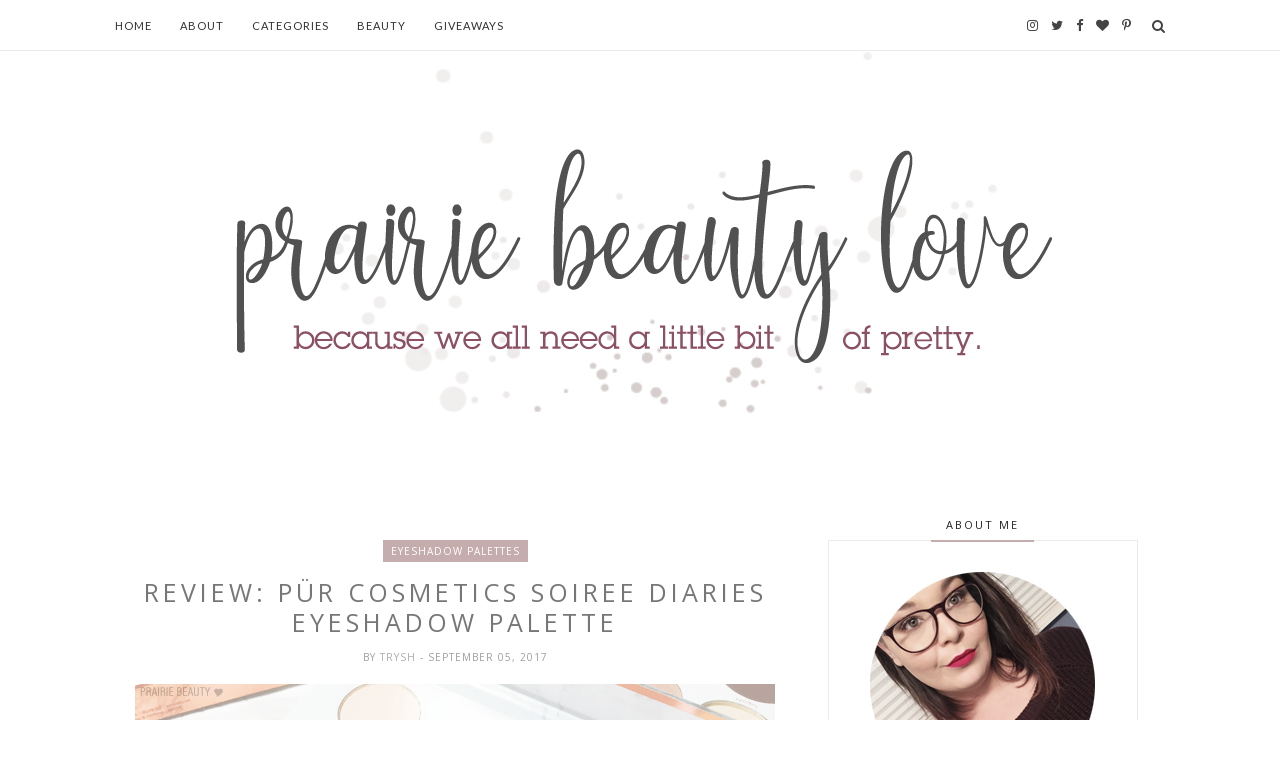

--- FILE ---
content_type: text/javascript; charset=UTF-8
request_url: https://www.prairiebeautylove.ca/feeds/posts/default/-/eyeshadow%20palettes?alt=json-in-script&callback=related_results_labels_thumbs&max-results=6
body_size: 34689
content:
// API callback
related_results_labels_thumbs({"version":"1.0","encoding":"UTF-8","feed":{"xmlns":"http://www.w3.org/2005/Atom","xmlns$openSearch":"http://a9.com/-/spec/opensearchrss/1.0/","xmlns$blogger":"http://schemas.google.com/blogger/2008","xmlns$georss":"http://www.georss.org/georss","xmlns$gd":"http://schemas.google.com/g/2005","xmlns$thr":"http://purl.org/syndication/thread/1.0","id":{"$t":"tag:blogger.com,1999:blog-8048589457354903226"},"updated":{"$t":"2025-11-12T23:11:40.041-06:00"},"category":[{"term":"nails"},{"term":"nail art"},{"term":"PR Samples"},{"term":"#NailArt"},{"term":"Whats Up Nails"},{"term":"reviews"},{"term":"#CBBxManiMonday"},{"term":"skin care"},{"term":"Mani Monday"},{"term":"drugstore"},{"term":"Halloween"},{"term":"subscription boxes\/bags"},{"term":"12 Nails Of Halloween"},{"term":"christmas"},{"term":"Halloween Nails"},{"term":"Color Club"},{"term":"Christmas Nail Art"},{"term":"NailStuff.ca"},{"term":"Unboxing"},{"term":"KADS"},{"term":"12 Nails Of Christmas"},{"term":"Mani"},{"term":"manicure"},{"term":"makeup"},{"term":"favorites"},{"term":"ipsy"},{"term":"Pueen"},{"term":"eyeshadow"},{"term":"hair care"},{"term":"Maniology"},{"term":"Holiday"},{"term":"Uberchic Beauty"},{"term":"Pict You"},{"term":"Korean Beauty"},{"term":"OPI"},{"term":"Affiliate"},{"term":"lipstick"},{"term":"nail polish"},{"term":"Nicole Diary"},{"term":"eyeshadow palettes"},{"term":"Avon"},{"term":"body care"},{"term":"Sally Hansen"},{"term":"indie polish"},{"term":"#indiepolish"},{"term":"Cirque Colors"},{"term":"Sephora"},{"term":"blush"},{"term":"nail stamping"},{"term":"naturals"},{"term":"Clear Jelly Stamper"},{"term":"Dimension Nails"},{"term":"foundation"},{"term":"Starrily"},{"term":"empties"},{"term":"essence"},{"term":"lips"},{"term":"summer nail art"},{"term":"featured"},{"term":"monthly favorites"},{"term":"#HalloweenNails2021"},{"term":"gel nail art"},{"term":"ipsy spoilers"},{"term":"#HalloweenNails2022"},{"term":"affiliate links"},{"term":"Canadian Brands"},{"term":"Live Clean"},{"term":"hard candy"},{"term":"high end"},{"term":"matte lip colour"},{"term":"Cuticula"},{"term":"bath \u0026 body"},{"term":"#ChristmasNails2020"},{"term":"#HalloweenNails2023"},{"term":"holiday nails"},{"term":"mascara"},{"term":"sponsored"},{"term":"#12NOH"},{"term":"Holiday 2021"},{"term":"haul"},{"term":"#ChristmasNails2021"},{"term":"#ChristmasNails2022"},{"term":"Vichy"},{"term":"essie"},{"term":"eyes"},{"term":"highlighter"},{"term":"liquid lipstick"},{"term":"Born Pretty"},{"term":"Memebox"},{"term":"Sinful Colors"},{"term":"fragrance"},{"term":"Giveaway"},{"term":"hair"},{"term":"moisturizers"},{"term":"BIO SCULPTURE"},{"term":"beauty favorites"},{"term":"brushes"},{"term":"gel nail polish"},{"term":"serums"},{"term":"#ChristmasNails2023"},{"term":"Birchbox"},{"term":"Fall Nail Art"},{"term":"NYX"},{"term":"Wet N Wild"},{"term":"cleanser"},{"term":"lip balm"},{"term":"Holo Taco"},{"term":"Jen \u0026 Berries"},{"term":"L'Oreal"},{"term":"Picture Polish"},{"term":"Valentine's Day"},{"term":"#HalloweenNails2024"},{"term":"Makeup Revolution"},{"term":"Revlon"},{"term":"nail polish swatches"},{"term":"primer"},{"term":"Apipila"},{"term":"Different Dimension"},{"term":"Manitude"},{"term":"Maybelline"},{"term":"eyeshadow palette"},{"term":"Cadillacquer"},{"term":"Holiday Sets"},{"term":"Julep"},{"term":"Kokie"},{"term":"Painted Polish"},{"term":"Round Up"},{"term":"body lotion"},{"term":"review"},{"term":"Born Pretty Store"},{"term":"Cover Girl"},{"term":"ILNP"},{"term":"concealer"},{"term":"face"},{"term":"kbeauty"},{"term":"masks"},{"term":"nail swatches"},{"term":"new at the drugstore"},{"term":"palettes"},{"term":"Colourpop"},{"term":"KBShimmer"},{"term":"gifts"},{"term":"neutrals"},{"term":"summer"},{"term":"#12NailsOfChristmas"},{"term":"Fall"},{"term":"Glossybox"},{"term":"Glossybox USA"},{"term":"Music Monday"},{"term":"Polish Pickup"},{"term":"brows"},{"term":"gradient nails"},{"term":"smoosh mani"},{"term":"BITE Beauty"},{"term":"CBBxManiMonday"},{"term":"Canadian Beauty Bloggers"},{"term":"Korean skin care"},{"term":"Polished For Days"},{"term":"bronzer"},{"term":"cleansers"},{"term":"e.l.f."},{"term":"face masks"},{"term":"gift sets"},{"term":"heroine nyc"},{"term":"lipsticks"},{"term":"music"},{"term":"nudes"},{"term":"shampoo"},{"term":"skincare"},{"term":"Guest Post"},{"term":"Hit The Bottle"},{"term":"Paula's Choice"},{"term":"Sonia Kashuk"},{"term":"TV"},{"term":"body wash"},{"term":"highlighters"},{"term":"limited edition"},{"term":"samples"},{"term":"Julep Maven"},{"term":"Physicians Formula"},{"term":"SPF"},{"term":"Tarte"},{"term":"adult toys"},{"term":"conditioner"},{"term":"eyebrows"},{"term":"eyeliner"},{"term":"first impressions"},{"term":"fragrances"},{"term":"gel polish"},{"term":"indie"},{"term":"lip gloss"},{"term":"non-beauty"},{"term":"organics"},{"term":"sheet masks"},{"term":"swatch \u0026 review"},{"term":"2015 favorites"},{"term":"Beauty Big Bang"},{"term":"Dam Nail Polish"},{"term":"Easter Nail Art"},{"term":"Gift Guide"},{"term":"OT"},{"term":"Pride Month"},{"term":"Shoppers Drug Mart"},{"term":"Skin Care Diaries"},{"term":"Too Faced"},{"term":"What's Up Nails"},{"term":"beauty"},{"term":"books"},{"term":"cbb guest post"},{"term":"cleansing oil"},{"term":"complexion"},{"term":"dry shampoo"},{"term":"serum"},{"term":"yearly favorites"},{"term":"2017 Favorites"},{"term":"ASP"},{"term":"BeautyBigBang"},{"term":"Holiday 2017"},{"term":"MoYou London"},{"term":"Nivea"},{"term":"Pixi"},{"term":"Quo"},{"term":"The Body Shop"},{"term":"Unt"},{"term":"Winners"},{"term":"blush palette"},{"term":"brow gel"},{"term":"cleansing balm"},{"term":"contour"},{"term":"matte"},{"term":"palette"},{"term":"snacks"},{"term":"urban decay"},{"term":"wishlist"},{"term":"#Valentines2021"},{"term":"Aimeili"},{"term":"Alchemy Lacquer"},{"term":"BB cream"},{"term":"CeraVe"},{"term":"Freedom Makeup London"},{"term":"Holiday 2015"},{"term":"Holiday 2019"},{"term":"Hourglass"},{"term":"Influenster"},{"term":"LELO"},{"term":"Sally Beauty"},{"term":"Sephora Collection"},{"term":"Shopping"},{"term":"TAG"},{"term":"accessories"},{"term":"brow pencil"},{"term":"cheeks"},{"term":"deals"},{"term":"dupes"},{"term":"hand cream"},{"term":"lip liner"},{"term":"luxury"},{"term":"rainbow nails"},{"term":"sample killah"},{"term":"skittle mani"},{"term":"spring"},{"term":"tea"},{"term":"toner"},{"term":"tools"},{"term":"#NailSwatches"},{"term":"2016 favorites"},{"term":"Avon A Box"},{"term":"Catrice"},{"term":"Featured Five"},{"term":"Holiday 2016"},{"term":"Just A Note"},{"term":"PACKAGES!!!!"},{"term":"The Ordinary"},{"term":"Walmart"},{"term":"body oil"},{"term":"cream eyeshadow"},{"term":"dollar store"},{"term":"eBay"},{"term":"it Cosmetics"},{"term":"lip crayons"},{"term":"makeup remover"},{"term":"matte lips"},{"term":"nail care"},{"term":"summer nails"},{"term":"sunscreen"},{"term":"travel"},{"term":"wish list"},{"term":"AVONxTHEFACESHOP"},{"term":"Anastasia"},{"term":"Bluebird Lacquer"},{"term":"Buxom"},{"term":"Color Of The Year"},{"term":"Demeter"},{"term":"Demeter Fragrance Library"},{"term":"Etude House"},{"term":"Harlow\u0026Co"},{"term":"LANEIGE"},{"term":"Milani"},{"term":"Palmers Cocoa Butter Formula"},{"term":"Rimmel"},{"term":"Sephora Favorites"},{"term":"Smashbox"},{"term":"Spring Nail Art"},{"term":"Stuff I Tried"},{"term":"THEFACESHOP"},{"term":"What's In My Purse"},{"term":"acid toner"},{"term":"affordable skin care"},{"term":"cleansing"},{"term":"cleansing wipes"},{"term":"hand soap"},{"term":"lip colour"},{"term":"liquid eyeliner"},{"term":"makeup collection"},{"term":"mists"},{"term":"pressed powder"},{"term":"single eyeshadow"},{"term":"sun care"},{"term":"swatches"},{"term":"top 5"},{"term":"top 5 of 2014"},{"term":"#SkinCare"},{"term":"2014 favorites"},{"term":"ACURE Organics"},{"term":"Almay"},{"term":"Anti-Aging"},{"term":"BH Cosmetics"},{"term":"Beetles"},{"term":"Best of 2014"},{"term":"Canada Day"},{"term":"Earth Day"},{"term":"Friday Forever Favorites"},{"term":"Girly Bits"},{"term":"Glam Glow"},{"term":"Glisten \u0026 Glow"},{"term":"H La Cosedora"},{"term":"Harry Potter"},{"term":"Kat Von D"},{"term":"Maison Jacynthe"},{"term":"NYC"},{"term":"Nail Polish Canada"},{"term":"QUo Beauty"},{"term":"Real Techniques"},{"term":"ShopMissA"},{"term":"Teint Ideal"},{"term":"TonyMoly"},{"term":"Weleda"},{"term":"What I Wore This Week"},{"term":"affordable makeup"},{"term":"bath"},{"term":"body scrub"},{"term":"book review"},{"term":"brush cleanser"},{"term":"contour kits"},{"term":"cushion foundation"},{"term":"cuticle oil"},{"term":"declutter"},{"term":"dove"},{"term":"eBay Finds"},{"term":"eye primer"},{"term":"face makeup"},{"term":"fashion"},{"term":"health"},{"term":"high coverage drugstore concealer"},{"term":"holo"},{"term":"mark."},{"term":"mauve"},{"term":"must haves"},{"term":"new products"},{"term":"night cream"},{"term":"nude nails"},{"term":"powder"},{"term":"styling products"},{"term":"value kits"},{"term":"2018 Favorites"},{"term":"Abstract Nail Art"},{"term":"Anchor \u0026 Heart"},{"term":"Annabelle"},{"term":"Black Friday"},{"term":"CLEAN"},{"term":"Cargo Cosmetics"},{"term":"Chickadvisor"},{"term":"Clinique"},{"term":"FarleyCo"},{"term":"February Love Month"},{"term":"Flower Beauty"},{"term":"Fresh"},{"term":"Garnier"},{"term":"Holiday 2018"},{"term":"Indeed Labs"},{"term":"L'Occitane"},{"term":"Laura Mercier"},{"term":"Lesly Stamping Plates"},{"term":"Lise Watier"},{"term":"Mother's Day"},{"term":"Mundo De Unas"},{"term":"MyChelle Dermaceuticals"},{"term":"NAKED"},{"term":"NailArt"},{"term":"PUR cosmetics"},{"term":"Pahlish"},{"term":"Saki Cosmetics"},{"term":"SkinCeuticals"},{"term":"St Patricks Day"},{"term":"Stella Chroma"},{"term":"Target"},{"term":"Tokyomilk"},{"term":"Vibrant Vinyls"},{"term":"ZJoy"},{"term":"almond oil"},{"term":"anew"},{"term":"arbonne"},{"term":"aromatherapy"},{"term":"bargains"},{"term":"beauty deals"},{"term":"beauty oils"},{"term":"beauty tips"},{"term":"beauty tools"},{"term":"beautyblender"},{"term":"blogger stuff"},{"term":"body"},{"term":"bubble bath"},{"term":"cake beauty"},{"term":"candles"},{"term":"cetaphil"},{"term":"cruelty free"},{"term":"drinks"},{"term":"essential oils"},{"term":"event"},{"term":"eye looks"},{"term":"face products"},{"term":"facial oil"},{"term":"fall must haves"},{"term":"food"},{"term":"foot care"},{"term":"hair tools"},{"term":"highlighter palettes"},{"term":"makeup favorites"},{"term":"makeup look"},{"term":"movies"},{"term":"my thoughts"},{"term":"nail swatch"},{"term":"nail vinyls"},{"term":"new product"},{"term":"oral care"},{"term":"polygel"},{"term":"sale"},{"term":"setting spray"},{"term":"sex"},{"term":"sex toys"},{"term":"splurge"},{"term":"splurge vs save"},{"term":"spoilers"},{"term":"sun protection"},{"term":"talking post"},{"term":"tips \u0026 tricks"},{"term":"toothpaste"},{"term":"vitamin C"},{"term":"winter"},{"term":"#SwatchSaturday"},{"term":"2019 Favorites"},{"term":"AHAs"},{"term":"Apothekari Skincare"},{"term":"Asian makeup"},{"term":"Australian brands"},{"term":"BB Cushion"},{"term":"BHA"},{"term":"Batiste"},{"term":"Beauty Blender"},{"term":"Becca"},{"term":"Belif"},{"term":"Black Dahlia Lacquer"},{"term":"Boscia"},{"term":"Brandbacker"},{"term":"Burt's Bees"},{"term":"Caudalie"},{"term":"Charlotte Tilbury"},{"term":"China Glaze"},{"term":"Cirque"},{"term":"Clean\u0026Clear"},{"term":"CoLab"},{"term":"Coastal Scents"},{"term":"Color Tattoo"},{"term":"Colores De Carol"},{"term":"CoverGirl"},{"term":"CrediThink"},{"term":"Deciem"},{"term":"Demeter Scent Memory"},{"term":"Dominique Cosmetics"},{"term":"Dreamland Lacquer"},{"term":"EOS"},{"term":"EVA NYC"},{"term":"Earth Friendly"},{"term":"Emily De Molly"},{"term":"Fall 2020"},{"term":"Garden Path Lacquer"},{"term":"Glam Polish"},{"term":"HASK"},{"term":"Holika Holika"},{"term":"Holy Grail Products"},{"term":"Hope Girl"},{"term":"Huda Beauty"},{"term":"Indigenous History Month"},{"term":"Innisfree"},{"term":"Ipsy vs. Birchbox"},{"term":"JOE FRESH"},{"term":"Japanese skin care"},{"term":"Jem"},{"term":"Just My Thoughts"},{"term":"Lancome"},{"term":"Lina Nail Art Supplies"},{"term":"Lippie Stix"},{"term":"Londontown"},{"term":"MAC"},{"term":"Make Up For Ever"},{"term":"ManiMonday"},{"term":"Marc Jacobs"},{"term":"Melody Susie"},{"term":"Monthly Mascara"},{"term":"Mr Fox Stamping Plates"},{"term":"NARS"},{"term":"NUDESTIX"},{"term":"Nail Polish Collections"},{"term":"Naked Skin Care Apothecary"},{"term":"Neal's Yard"},{"term":"New York Color"},{"term":"OGX"},{"term":"Oz Naturals"},{"term":"Paint It Pretty Polish"},{"term":"Palmetto Derma"},{"term":"Pampered Polishes"},{"term":"Pantone"},{"term":"Paul \u0026 Joe"},{"term":"RawSpiceBar"},{"term":"Rememberance Day"},{"term":"Rocky Mountain Soap Company"},{"term":"Roger \u0026 Gallet"},{"term":"SIBU"},{"term":"SST Cosmetics"},{"term":"Seche Vite"},{"term":"Shopants"},{"term":"Sleek"},{"term":"Subscription Update"},{"term":"Super Shock Blush"},{"term":"Super Shock Highlighter"},{"term":"Super Shock Shadows"},{"term":"Sweet \u0026 Sour Lacquer"},{"term":"Sweet Peach"},{"term":"The Inkey List"},{"term":"Ulta"},{"term":"VIB Sale"},{"term":"Vishine"},{"term":"apps"},{"term":"beauty products"},{"term":"blushes"},{"term":"body positivity"},{"term":"body spray"},{"term":"brights"},{"term":"bronzers"},{"term":"brow palette"},{"term":"brush cleaning"},{"term":"cartoons"},{"term":"cheap"},{"term":"coconut"},{"term":"coffee"},{"term":"collections"},{"term":"cost analysis"},{"term":"cost breakdown"},{"term":"dermalogica"},{"term":"doctor who"},{"term":"double cleanse"},{"term":"easy nail art"},{"term":"exfoliation"},{"term":"face oil"},{"term":"face powder"},{"term":"faceoff"},{"term":"fall 2019"},{"term":"false eyelashes"},{"term":"features"},{"term":"fluid nail art"},{"term":"gadgets"},{"term":"hair colour"},{"term":"hair mask"},{"term":"hair oil"},{"term":"hair removal"},{"term":"hair treatment"},{"term":"holographic"},{"term":"hyaluronic acid"},{"term":"hydration"},{"term":"hydroxy acids"},{"term":"issues"},{"term":"kpop"},{"term":"lashes"},{"term":"lip mask"},{"term":"lip oil"},{"term":"lip treatment"},{"term":"long wearing"},{"term":"loose eyeshadow"},{"term":"love"},{"term":"makeup brushes"},{"term":"makeup looks"},{"term":"makeup wish list"},{"term":"matte nail polish"},{"term":"mens products"},{"term":"mineral makeup"},{"term":"mini-reviews"},{"term":"misc."},{"term":"movie review"},{"term":"nail art tutorials"},{"term":"natural"},{"term":"no makeup makeup"},{"term":"nude lips"},{"term":"peach blush"},{"term":"pedicure"},{"term":"perfume"},{"term":"pop art"},{"term":"product recommendations"},{"term":"pure anada"},{"term":"red lips"},{"term":"romance novels"},{"term":"scrub"},{"term":"seasonal"},{"term":"sets"},{"term":"setting powder"},{"term":"sleep"},{"term":"small palettes"},{"term":"smart consumerism"},{"term":"spring 2016"},{"term":"stamping plates"},{"term":"stocking stuffers"},{"term":"summer 2017"},{"term":"theBalm"},{"term":"top coat"},{"term":"trend edition"},{"term":"tutorial"},{"term":"vegan"},{"term":"winter nails"},{"term":"#Fragrance"},{"term":"#KBeauty"},{"term":"#haircare"},{"term":"#hoarderstatus"},{"term":"'Ard As Nails"},{"term":"2018 goals"},{"term":"2019"},{"term":"2019 Round Up"},{"term":"5 Looks 1 Palette"},{"term":"ACURE"},{"term":"AOA Studio"},{"term":"AXIS-Y"},{"term":"Airelle Skincare"},{"term":"Alba BOTANICA"},{"term":"Aliexpress Stamping Plates"},{"term":"Amande"},{"term":"Ambient Lighting Palette"},{"term":"Amie Skincare"},{"term":"Amope"},{"term":"Aquis"},{"term":"Ardell"},{"term":"Arm \u0026 Hammer"},{"term":"Asian skin care"},{"term":"Aussie"},{"term":"Avalon Organics"},{"term":"Aveeno"},{"term":"Banks"},{"term":"Bare English \u0026 Co"},{"term":"Beauty Gala"},{"term":"Beauty Gives Back"},{"term":"Beauty Predictions"},{"term":"Beggin For Thread"},{"term":"Bella Eyes"},{"term":"Ben Nye"},{"term":"Benton"},{"term":"Big Bang"},{"term":"Big Girls Cry"},{"term":"Biotherm"},{"term":"Bourgois"},{"term":"Brandon Boyd"},{"term":"Bridal"},{"term":"Brow Wiz"},{"term":"Bumble and bumble"},{"term":"C. Booth"},{"term":"Caprina"},{"term":"Caroline Hirons"},{"term":"Case Full Of Seoul"},{"term":"Cathedrals"},{"term":"Chopsaver"},{"term":"City \u0026 Colour"},{"term":"City Colour"},{"term":"Clayton Shagal"},{"term":"Comments"},{"term":"Copacetic Cosmetics"},{"term":"Coppertone"},{"term":"CosRx"},{"term":"Cottagecore"},{"term":"Cutex"},{"term":"DIY"},{"term":"DIY fail"},{"term":"Dead Soxy"},{"term":"Deal Or Dud"},{"term":"Discontinued"},{"term":"Dr. Belmeur"},{"term":"Dr. Bronner's"},{"term":"Drunk Elephant"},{"term":"DryBar"},{"term":"EcoTools"},{"term":"Esqido"},{"term":"Etival"},{"term":"FRANZ"},{"term":"Face Off"},{"term":"Farmacy"},{"term":"Finger Paints"},{"term":"Fiona Apple"},{"term":"Firmoo"},{"term":"First Aid Beauty"},{"term":"Flawless By Friday"},{"term":"Foope Fragrance"},{"term":"Givenchy"},{"term":"Goody"},{"term":"Google+"},{"term":"Gosh Cosmetics"},{"term":"Great Lakes Lacquer"},{"term":"Gummibands"},{"term":"H\u0026M"},{"term":"HACKS"},{"term":"HEMPZ"},{"term":"HUNA Apothecary"},{"term":"Half Moon Run"},{"term":"Halsa Mat"},{"term":"Harlem"},{"term":"Harmony + Blossom"},{"term":"Hearts \u0026 Promises"},{"term":"Hello Kitty"},{"term":"Herbal Essences"},{"term":"High Voltage Lipstick"},{"term":"INLP"},{"term":"Ion Color Brilliance"},{"term":"Irresistible Me"},{"term":"Is It Worth It?"},{"term":"J.R. Watkins"},{"term":"Jin Jung Sung"},{"term":"John Frieda"},{"term":"Juicy Couture"},{"term":"Julep Mystery Box"},{"term":"Julep Plié Wand"},{"term":"Juno \u0026 Co"},{"term":"KAYALI"},{"term":"KIT"},{"term":"KiiPix"},{"term":"Klairs"},{"term":"Kryolan"},{"term":"L.A. Girl"},{"term":"LIFE Brand"},{"term":"Lashblast"},{"term":"LipSense"},{"term":"Lipidol"},{"term":"Love Beauty And Planet"},{"term":"LynBDesigns"},{"term":"MILV"},{"term":"MUFE"},{"term":"Matt Nathanson"},{"term":"Measurable Difference"},{"term":"Meriance"},{"term":"Mini Mini Reviews"},{"term":"Miracle 10"},{"term":"Mirenesse"},{"term":"MoroccanOil"},{"term":"Morphe"},{"term":"Moyra"},{"term":"Musical Theatre"},{"term":"My Little Pony"},{"term":"NEST"},{"term":"NUDE"},{"term":"NUME"},{"term":"NUXE"},{"term":"NYX Angel Veil"},{"term":"NYX Butter Lipsticks"},{"term":"Nature Box"},{"term":"NatureLab TOKYO"},{"term":"Neutrogena"},{"term":"New Years Eve"},{"term":"No7"},{"term":"NowMi Pro"},{"term":"O.P.I."},{"term":"OCC"},{"term":"OPIxHelloKitty"},{"term":"Obsessive Compulsive Cosmetics"},{"term":"Ole Henriksen"},{"term":"Origins"},{"term":"Orly"},{"term":"Pacifica"},{"term":"Park Ave Princess"},{"term":"Peachtree Polish"},{"term":"Pedi Perfect"},{"term":"Phillip Adam"},{"term":"Phytorelax"},{"term":"Prairie Crocus Polish"},{"term":"Prana"},{"term":"Project Artistry"},{"term":"PÜR Cosmetics"},{"term":"RAVE REVIEW"},{"term":"Raspberry Mint"},{"term":"Ready Set Gorgeous"},{"term":"Real Colors"},{"term":"Referral Links"},{"term":"Revisiting"},{"term":"Revolution Beauty"},{"term":"Riversol"},{"term":"Robin McGraw Revelation"},{"term":"Rockport"},{"term":"Rodial"},{"term":"Rogue Lacquer"},{"term":"Round Up Post"},{"term":"Roy Lichtenstein"},{"term":"Rude Cosmetics"},{"term":"SKiNWISE DERMATOLOGY"},{"term":"SS15"},{"term":"Saje Wellness"},{"term":"Scarlett Johannson"},{"term":"Sea Berry Therapy"},{"term":"Sephora haul"},{"term":"Shiseido"},{"term":"Shop My Stash"},{"term":"Sia"},{"term":"Silk'n"},{"term":"Simple"},{"term":"Skin Food"},{"term":"Skin Therapy Oil"},{"term":"So...?"},{"term":"Softlips"},{"term":"Sons Of The Sea"},{"term":"Sour Patch Kids"},{"term":"SpaRitual"},{"term":"Spotlight"},{"term":"Squalane"},{"term":"Stay Matte"},{"term":"Stila"},{"term":"Still Spa Essentials"},{"term":"Sure Thik"},{"term":"Tangle Tamer"},{"term":"The Duff"},{"term":"The Face Shop"},{"term":"The Green Beaver"},{"term":"The Hunger Games"},{"term":"TheShoppingChannel"},{"term":"Thermal Polish"},{"term":"Thursday Plantantion"},{"term":"Tin Feather"},{"term":"Tresemmé"},{"term":"Ultimate Favorites"},{"term":"VDL"},{"term":"VERSED"},{"term":"Vitabath"},{"term":"WIWTW"},{"term":"Water decals"},{"term":"Whatcha Indie Polish"},{"term":"White Rabbit"},{"term":"Wise Men's Care"},{"term":"Wishtrend"},{"term":"Women Owned"},{"term":"YSL"},{"term":"Yes To"},{"term":"Youtube"},{"term":"Youtubers"},{"term":"Z Palette"},{"term":"Zaya"},{"term":"about me"},{"term":"acid exfoliants"},{"term":"acne"},{"term":"announcement"},{"term":"antiquated or awesome?"},{"term":"argan oil"},{"term":"at home facial"},{"term":"baked"},{"term":"balm"},{"term":"bananas"},{"term":"base coat"},{"term":"bedtime beauty"},{"term":"benefit"},{"term":"berrys"},{"term":"besame"},{"term":"bigsexyhair"},{"term":"biore"},{"term":"blendercleanser"},{"term":"blending sponge"},{"term":"blinc"},{"term":"bliss"},{"term":"bloggers"},{"term":"body butter"},{"term":"body cream"},{"term":"brand review"},{"term":"brands"},{"term":"brow kit"},{"term":"cellulite"},{"term":"charity"},{"term":"cleansing cloth"},{"term":"clearance"},{"term":"color correctors"},{"term":"colored mascara"},{"term":"coming soon"},{"term":"corrector"},{"term":"cosmetics"},{"term":"costume"},{"term":"cotton pads"},{"term":"cream blush"},{"term":"creams"},{"term":"cuticle care"},{"term":"day cream"},{"term":"deep conditioner"},{"term":"deluxe size"},{"term":"dermacontrol"},{"term":"dew puff"},{"term":"diet"},{"term":"do you even science?"},{"term":"dollarama"},{"term":"doticure"},{"term":"dotticure"},{"term":"dr brandt"},{"term":"drugstore faceoff"},{"term":"drugstore makeup"},{"term":"eau de toilette"},{"term":"elizabeth mott"},{"term":"empowerment"},{"term":"essences"},{"term":"event coverage"},{"term":"eye serum"},{"term":"eyebrow pencil"},{"term":"face palette"},{"term":"face wash"},{"term":"facebook"},{"term":"facial"},{"term":"fitness"},{"term":"flakies"},{"term":"foiled eyeshadow"},{"term":"foilies"},{"term":"foot mask"},{"term":"fruits \u0026 passion"},{"term":"get to know me"},{"term":"glasses"},{"term":"hair accessories"},{"term":"hair brush"},{"term":"hair extensions"},{"term":"hand \u0026 nail care"},{"term":"hand washing"},{"term":"happy planner"},{"term":"headache"},{"term":"healthy"},{"term":"highlight"},{"term":"holiday palette"},{"term":"hype"},{"term":"influencers"},{"term":"innovation"},{"term":"instagram"},{"term":"international"},{"term":"jewelry"},{"term":"kids"},{"term":"klara cosmetics"},{"term":"konjac sponges"},{"term":"lip care"},{"term":"liquid blush"},{"term":"liquid highlighter"},{"term":"lists"},{"term":"local"},{"term":"loose powder"},{"term":"love songs"},{"term":"maicure"},{"term":"makeover"},{"term":"makeup sets"},{"term":"makeup tools"},{"term":"makeup wipes"},{"term":"marsala"},{"term":"marykay"},{"term":"massage"},{"term":"matte eyeshadow"},{"term":"mattifying powder"},{"term":"me now generation II"},{"term":"metallic lips"},{"term":"mini size"},{"term":"nail art tutorial"},{"term":"nail art update"},{"term":"nail stickers"},{"term":"nailart tutorial"},{"term":"nailpolishcanada"},{"term":"nails.nail art"},{"term":"nair"},{"term":"naked basics 2"},{"term":"nal art"},{"term":"netflix"},{"term":"new brand alert"},{"term":"no gray Quick Fix"},{"term":"nux"},{"term":"off topic"},{"term":"one lovely blog award"},{"term":"online shopping"},{"term":"overnight mask"},{"term":"pain relief"},{"term":"pastels"},{"term":"peeling mask"},{"term":"peptides"},{"term":"photography"},{"term":"pink"},{"term":"pink hair"},{"term":"pinterest"},{"term":"planner"},{"term":"planning"},{"term":"plum"},{"term":"pop of colour"},{"term":"positivity"},{"term":"rambling"},{"term":"rants"},{"term":"recipes"},{"term":"recommendations"},{"term":"relationships"},{"term":"salon polish"},{"term":"salt spray"},{"term":"self care"},{"term":"sexytimes"},{"term":"shaving"},{"term":"shipping"},{"term":"shoes"},{"term":"shout outs"},{"term":"sigh"},{"term":"silliness"},{"term":"skin"},{"term":"skin treatments"},{"term":"sleeping masks"},{"term":"soap"},{"term":"social issues"},{"term":"social media"},{"term":"socks"},{"term":"sponge tip applicators"},{"term":"sponges"},{"term":"stamping polish"},{"term":"stick foundation"},{"term":"super facialist by una brennan"},{"term":"supplements"},{"term":"tech"},{"term":"theme: green"},{"term":"thisworks"},{"term":"toothbrush"},{"term":"travel size"},{"term":"twitter"},{"term":"update"},{"term":"versus review"},{"term":"w7"},{"term":"waxing"},{"term":"wellness"},{"term":"winter 2020"},{"term":"wtf"}],"title":{"type":"text","$t":"Prairie Beauty"},"subtitle":{"type":"html","$t":"A blog about any and everything related to beauty products and one woman's downright obsession with all things face, nails, and hair."},"link":[{"rel":"http://schemas.google.com/g/2005#feed","type":"application/atom+xml","href":"https:\/\/www.prairiebeautylove.ca\/feeds\/posts\/default"},{"rel":"self","type":"application/atom+xml","href":"https:\/\/www.blogger.com\/feeds\/8048589457354903226\/posts\/default\/-\/eyeshadow+palettes?alt=json-in-script\u0026max-results=6"},{"rel":"alternate","type":"text/html","href":"https:\/\/www.prairiebeautylove.ca\/search\/label\/eyeshadow%20palettes"},{"rel":"hub","href":"http://pubsubhubbub.appspot.com/"},{"rel":"next","type":"application/atom+xml","href":"https:\/\/www.blogger.com\/feeds\/8048589457354903226\/posts\/default\/-\/eyeshadow+palettes\/-\/eyeshadow+palettes?alt=json-in-script\u0026start-index=7\u0026max-results=6"}],"author":[{"name":{"$t":"Trysh"},"uri":{"$t":"http:\/\/www.blogger.com\/profile\/04883715163290962250"},"email":{"$t":"noreply@blogger.com"},"gd$image":{"rel":"http://schemas.google.com/g/2005#thumbnail","width":"16","height":"16","src":"https:\/\/img1.blogblog.com\/img\/b16-rounded.gif"}}],"generator":{"version":"7.00","uri":"http://www.blogger.com","$t":"Blogger"},"openSearch$totalResults":{"$t":"46"},"openSearch$startIndex":{"$t":"1"},"openSearch$itemsPerPage":{"$t":"6"},"entry":[{"id":{"$t":"tag:blogger.com,1999:blog-8048589457354903226.post-5403217264149926644"},"published":{"$t":"2020-08-25T09:58:00.000-05:00"},"updated":{"$t":"2020-08-25T09:58:12.748-05:00"},"category":[{"scheme":"http://www.blogger.com/atom/ns#","term":"drugstore"},{"scheme":"http://www.blogger.com/atom/ns#","term":"essence"},{"scheme":"http://www.blogger.com/atom/ns#","term":"eyeshadow"},{"scheme":"http://www.blogger.com/atom/ns#","term":"eyeshadow palettes"},{"scheme":"http://www.blogger.com/atom/ns#","term":"palettes"}],"title":{"type":"text","$t":"REVIEW: Essence Bonjour Montreal Eyeshadow Palette"},"content":{"type":"html","$t":"\u003Cp\u003E\u0026nbsp;\u003C\/p\u003E\u003Cdiv class=\"separator\" style=\"clear: both; text-align: center;\"\u003E\u003Ca href=\"https:\/\/blogger.googleusercontent.com\/img\/b\/R29vZ2xl\/AVvXsEhOIa0xX37E4baIhsGy_R_px81Ma2afuw93BnzhPdIuPCBMGQMqywZBOzR1e_aC8Q650P8_QxvjUuWcUdIRsCMAHfx0FilXtNWJ41Q6spLH-Ko9WCzJkVi6jFQAPBtVlvB04LVYMtPOxTI\/s640\/essence-bonjour-montreal-eyeshadow-palette-review-1.png\" imageanchor=\"1\" style=\"margin-left: 1em; margin-right: 1em;\"\u003E\u003Cimg border=\"0\" data-original-height=\"400\" data-original-width=\"640\" src=\"https:\/\/blogger.googleusercontent.com\/img\/b\/R29vZ2xl\/AVvXsEhOIa0xX37E4baIhsGy_R_px81Ma2afuw93BnzhPdIuPCBMGQMqywZBOzR1e_aC8Q650P8_QxvjUuWcUdIRsCMAHfx0FilXtNWJ41Q6spLH-Ko9WCzJkVi6jFQAPBtVlvB04LVYMtPOxTI\/s0\/essence-bonjour-montreal-eyeshadow-palette-review-1.png\" \/\u003E\u003C\/a\u003E\u003C\/div\u003E\u003Cp\u003E\u003C\/p\u003E\u003Cdiv class=\"separator\" style=\"clear: both; text-align: justify;\"\u003E\u003Cbr \/\u003E\u003C\/div\u003E\u003Cdiv class=\"separator\" style=\"clear: both; text-align: justify;\"\u003EI don't get super excited about eyeshadow palette releases the way I used to - probably because my collection is pretty much complete - but as soon as I saw the essence \u003Cb\u003EBonjour Montreal Eyeshadow Palette\u003C\/b\u003E online, I was hoping it would end up in stores locally. I mean, really if any palette in essence's line should be available in Canadian stores, it should be this one, right? So as soon as I saw it on the shelf at my local Shoppers Drug Mart recently, I grabbed it and couldn't wait to get it on my eyes.\u003C\/div\u003E\u003Cdiv class=\"separator\" style=\"clear: both; text-align: justify;\"\u003E\u003Cbr \/\u003E\u003C\/div\u003E\u003Cdiv class=\"separator\" style=\"clear: both; text-align: justify;\"\u003E\u003C\/div\u003E\u003Cdiv class=\"separator\" style=\"clear: both; text-align: justify;\"\u003EKeep reading for more!\u003C\/div\u003E\u003Cdiv class=\"separator\" style=\"clear: both; text-align: justify;\"\u003E\u003Cbr \/\u003E\u003Cspan\u003E\u003Ca name='more'\u003E\u003C\/a\u003E\u003C\/span\u003E\u003C\/div\u003E\u003Cdiv class=\"separator\" style=\"clear: both; text-align: center;\"\u003E\u003Ca href=\"https:\/\/blogger.googleusercontent.com\/img\/b\/R29vZ2xl\/AVvXsEiAaAfRaJGeZ_DWynCMqUXDPHCqhET_Xg9M6s2YMC4HThh3L-fSnqT6a6c5kVDecBO48yVSe-8vQJ7Ag89_h8xC4qGFh40ECfQqE5D9nwXlDAGlMyzqVMQuNuMuo_PU8zIQPgpqjHuEK88\/s640\/essence-bonjour-montreal-eyeshadow-palette-review-2.png\" style=\"margin-left: 1em; margin-right: 1em;\"\u003E\u003Cimg border=\"0\" data-original-height=\"400\" data-original-width=\"640\" src=\"https:\/\/blogger.googleusercontent.com\/img\/b\/R29vZ2xl\/AVvXsEiAaAfRaJGeZ_DWynCMqUXDPHCqhET_Xg9M6s2YMC4HThh3L-fSnqT6a6c5kVDecBO48yVSe-8vQJ7Ag89_h8xC4qGFh40ECfQqE5D9nwXlDAGlMyzqVMQuNuMuo_PU8zIQPgpqjHuEK88\/s0\/essence-bonjour-montreal-eyeshadow-palette-review-2.png\" \/\u003E\u003C\/a\u003E\u003C\/div\u003E\u003Cbr \/\u003E\u003Cb\u003E\u003Cspan style=\"font-family: georgia; font-size: x-large;\"\u003EAbout:\u003C\/span\u003E\u003C\/b\u003E\u003Cdiv\u003E\u003Cdiv style=\"text-align: justify;\"\u003E\u003Ci\u003EBonjour, Montreal! Inspired by the metropolitan city where nature meets fashion, the Essence Bonjour Montréal Eyeshadow Palette is the perfect combination of a European style and natural elements. 9 earthy shades can be used to create gorgeous eye looks. Vegan. Paraben Free. No Animal Testing.\u003C\/i\u003E\u003C\/div\u003E\u003Cbr \/\u003E\u003Cdiv class=\"separator\" style=\"clear: both;\"\u003E\u003Ca href=\"https:\/\/blogger.googleusercontent.com\/img\/b\/R29vZ2xl\/AVvXsEjOppfYxlpeWBYzkiA_AxCyDwGomvmBX9EdW4L-C8wSMzBXDYyeEXhMr30P5vSk8rV7WjOwPIv2NL7qK_RAwPZpSIQarzdPLr0u8K8lgMxe2ljbXlDXSWS-MfAOmqmeKitelJiqePX0uVM\/s640\/essence-bonjour-montreal-eyeshadow-palette-review-3.png\" style=\"margin-left: 1em; margin-right: 1em;\"\u003E\u003Cimg border=\"0\" data-original-height=\"400\" data-original-width=\"640\" src=\"https:\/\/blogger.googleusercontent.com\/img\/b\/R29vZ2xl\/AVvXsEjOppfYxlpeWBYzkiA_AxCyDwGomvmBX9EdW4L-C8wSMzBXDYyeEXhMr30P5vSk8rV7WjOwPIv2NL7qK_RAwPZpSIQarzdPLr0u8K8lgMxe2ljbXlDXSWS-MfAOmqmeKitelJiqePX0uVM\/s0\/essence-bonjour-montreal-eyeshadow-palette-review-3.png\" \/\u003E\u003C\/a\u003E\u003C\/div\u003E\u003Cbr \/\u003E\u003Cdiv style=\"text-align: justify;\"\u003EIn the past, essence eyeshadows have been a little bit hit and miss for me, but I've heard a lot of good things about these 9 pan palettes based on cities, so I had high hopes. I definitely think that their formula has improved from what it was a few years ago and they're definitely leaning into palettes in a way that they didn't used to, which is great for such an affordable price point.\u0026nbsp;\u003C\/div\u003E\u003Cbr \/\u003E\u003Cdiv class=\"separator\" style=\"clear: both;\"\u003E\u003Ca href=\"https:\/\/blogger.googleusercontent.com\/img\/b\/R29vZ2xl\/AVvXsEj01PX-TV3xW3QyMaTLg-y2TMdv350SaCX9-hNVP_aJDnlxiQMbEX5fLv0Ssz06t6-8vqE6W77pCkiU51IJPEIoIvyzSyfhQdOVJ38sj9P5nuXORjLCqyXfx2bu_KZu7nJB4PJDdiHk6EE\/s640\/essence-bonjour-montreal-eyeshadow-palette-review-5.png\" style=\"margin-left: 1em; margin-right: 1em;\"\u003E\u003Cimg border=\"0\" data-original-height=\"400\" data-original-width=\"640\" src=\"https:\/\/blogger.googleusercontent.com\/img\/b\/R29vZ2xl\/AVvXsEj01PX-TV3xW3QyMaTLg-y2TMdv350SaCX9-hNVP_aJDnlxiQMbEX5fLv0Ssz06t6-8vqE6W77pCkiU51IJPEIoIvyzSyfhQdOVJ38sj9P5nuXORjLCqyXfx2bu_KZu7nJB4PJDdiHk6EE\/s0\/essence-bonjour-montreal-eyeshadow-palette-review-5.png\" \/\u003E\u003C\/a\u003E\u003C\/div\u003E\u003Cbr \/\u003E\u003Cdiv style=\"text-align: justify;\"\u003EIn my opinion, neutral palettes are never going to go out of fashion because there are always going to be a lot of people who like to keep their eye looks very earth toned and neutral, and I think this palette really lives in that space. All of the shades have a muted feel to them, as though the saturating has been turned down a little bit, though that definitely doesn't mean that they don't have pigmentation that performs. Even the more \"pop of colour\" shades in this palette, the cranberry and green shades, have a softness to them while still having a nice golden sheen.\u003C\/div\u003E\u003Cbr \/\u003E\u003Cdiv class=\"separator\" style=\"clear: both;\"\u003E\u003Ca href=\"https:\/\/blogger.googleusercontent.com\/img\/b\/R29vZ2xl\/AVvXsEgVDUlxHU5pkWZHMjlJFBxsM76dZePx_9SHec7Jw5ozVV4DfOBFPCrOCLcoXJOFt7gLVC7VYIXMD8j3_B6Md6A9M3ivHBwjgQJsrG8J0dTidYiZL2WV_uoiSXgqBcLTu7P11rN6eKSYQEA\/s640\/essence-bonjour-montreal-eyeshadow-palette-review-9.png\" style=\"margin-left: 1em; margin-right: 1em;\"\u003E\u003Cimg border=\"0\" data-original-height=\"259\" data-original-width=\"640\" src=\"https:\/\/blogger.googleusercontent.com\/img\/b\/R29vZ2xl\/AVvXsEgVDUlxHU5pkWZHMjlJFBxsM76dZePx_9SHec7Jw5ozVV4DfOBFPCrOCLcoXJOFt7gLVC7VYIXMD8j3_B6Md6A9M3ivHBwjgQJsrG8J0dTidYiZL2WV_uoiSXgqBcLTu7P11rN6eKSYQEA\/s0\/essence-bonjour-montreal-eyeshadow-palette-review-9.png\" \/\u003E\u003C\/a\u003E\u003C\/div\u003E\u003Cp\u003E\u003C\/p\u003E\u003Cdiv style=\"text-align: justify;\"\u003EWhen it comes to the curation of this palette, I think it was generally well done. There are three matte shades and six shimmers in this palette, with the shimmers sort of varying in the intensity of the reflect. Overall, all of the shades are really wearable, though I do think that the lack of intensity could make them a little bit harder to wear for deeper skin tones. On my fair skin, I can easily create enough depth for a smokier look, but I think it will show up more and more subtly as skin tone gets deeper.\u0026nbsp;\u003C\/div\u003E\u003Cbr \/\u003E\u003Cdiv class=\"separator\" style=\"clear: both; text-align: center;\"\u003E\u003Ca href=\"https:\/\/blogger.googleusercontent.com\/img\/b\/R29vZ2xl\/AVvXsEiU4PrfUDCX6BUkGnk6GFOYXspBbZ_NUHjwRUQE_1iUC4V7QJNuP0MsxpbS4l2VXmc-p43cn_Nw21niHBDYIUt5mOeBgzZJTT4XHuHbf8y1JBEMVsF6LoTg1baDZaez_KCmZ89XPQQvCik\/s640\/essence-bonjour-montreal-eyeshadow-palette-review-7.png\" style=\"margin-left: 1em; margin-right: 1em;\"\u003E\u003Cimg border=\"0\" data-original-height=\"167\" data-original-width=\"640\" src=\"https:\/\/blogger.googleusercontent.com\/img\/b\/R29vZ2xl\/AVvXsEiU4PrfUDCX6BUkGnk6GFOYXspBbZ_NUHjwRUQE_1iUC4V7QJNuP0MsxpbS4l2VXmc-p43cn_Nw21niHBDYIUt5mOeBgzZJTT4XHuHbf8y1JBEMVsF6LoTg1baDZaez_KCmZ89XPQQvCik\/s0\/essence-bonjour-montreal-eyeshadow-palette-review-7.png\" \/\u003E\u003C\/a\u003E\u003C\/div\u003E\u003Cdiv\u003E\u003Cbr \/\u003E\u003C\/div\u003E\u003Cdiv style=\"text-align: justify;\"\u003EI really, really love the formula of the matte shades in this palette. They're all creamy and smooth, easy to apply and with a good balance of pigmentation and blendability. The cream shade (bottom row, first shade) is a really, really great match for my skin tone and has just a hint of a buttery tone to it that could give a great highlight on skin tones deeper than mine that shouldn't look too ashy. The two deeper matte shades are quite similar with one being more chocolatey and warm while the other has a much more grey tone, and those undertones really do distinguish how they look on the eyes and the looks that you can get from them.\u003C\/div\u003E\u003Cdiv\u003E\u003Cbr \/\u003E\u003Cdiv class=\"separator\" style=\"clear: both; text-align: center;\"\u003E\u003Ca href=\"https:\/\/blogger.googleusercontent.com\/img\/b\/R29vZ2xl\/AVvXsEibT192MSWFadeleYO4ZIojrwx_Ut9k595BuYo9PyB-PrkWqC7P3vIahscNOUZVYRhpXAvrKoVC9-dRdbgtGYdvEzYJHDWxTDv_CmxgpYs7owg41PKBpEWylrMdtepPmHMDDlLQWgD5EBk\/s640\/essence-bonjour-montreal-eyeshadow-palette-review-6.png\" style=\"margin-left: 1em; margin-right: 1em;\"\u003E\u003Cimg border=\"0\" data-original-height=\"400\" data-original-width=\"640\" src=\"https:\/\/blogger.googleusercontent.com\/img\/b\/R29vZ2xl\/AVvXsEibT192MSWFadeleYO4ZIojrwx_Ut9k595BuYo9PyB-PrkWqC7P3vIahscNOUZVYRhpXAvrKoVC9-dRdbgtGYdvEzYJHDWxTDv_CmxgpYs7owg41PKBpEWylrMdtepPmHMDDlLQWgD5EBk\/s0\/essence-bonjour-montreal-eyeshadow-palette-review-6.png\" \/\u003E\u003C\/a\u003E\u003C\/div\u003E\u003Cdiv\u003E\u003Cbr \/\u003E\u003C\/div\u003E\u003Cdiv style=\"text-align: justify;\"\u003ELike I said, the shimmers do definitely vary in intensity, but the one that really stands out as being different from the others is the sort of cinnamon brown shade(top row, second shade), which is almost more of a satin and as such can easily be used as a crease shade without adding too much shine to that area. The rest of the shimmers are all much brighter, in varying degrees, with the copper gold (top row, third shade) and the bronze (bottom row, second shade) packing the most reflect. The green and cranberry shades do both have a fairly strong gold sheen, but I find that if I apply them with a fluffier brush they can show up a little more satin while if I apply them wet they really get a strong reflect.\u0026nbsp;\u003C\/div\u003E\u003Cdiv\u003E\u003Cbr \/\u003E\u003C\/div\u003E\u003Cdiv class=\"separator\" style=\"clear: both; text-align: center;\"\u003E\u003Ca href=\"https:\/\/blogger.googleusercontent.com\/img\/b\/R29vZ2xl\/AVvXsEjcJvU3m-jW4qzHQx25QblHfZeMQWEkT6N6NU2qPQWRUifiFoO0ry_jvyxx541ccOFFiZ5PR9h34zPwEj6D0oGZ1JhkoH1lH2BuAuMIY7Bqudhla6tv7Wyhu8WofdwqJzQokhqlAp8K0bE\/s640\/essence-bonjour-montreal-eyeshadow-palette-review-10.png\" style=\"margin-left: 1em; margin-right: 1em;\"\u003E\u003Cimg border=\"0\" data-original-height=\"320\" data-original-width=\"640\" src=\"https:\/\/blogger.googleusercontent.com\/img\/b\/R29vZ2xl\/AVvXsEjcJvU3m-jW4qzHQx25QblHfZeMQWEkT6N6NU2qPQWRUifiFoO0ry_jvyxx541ccOFFiZ5PR9h34zPwEj6D0oGZ1JhkoH1lH2BuAuMIY7Bqudhla6tv7Wyhu8WofdwqJzQokhqlAp8K0bE\/s0\/essence-bonjour-montreal-eyeshadow-palette-review-10.png\" \/\u003E\u003C\/a\u003E\u003C\/div\u003E\u003Cdiv\u003E\u003Cbr \/\u003E\u003C\/div\u003E\u003Cdiv style=\"text-align: justify;\"\u003EThe first look that I did with this palette is pretty firmly in my usual wheelhouse. Admittedly, I don't change up the style of my eye makeup all that much because I've learned what works for my eye shape and it's definitely this classic sort of style. Because there isn't a midtone matte in this palette, I went with the cinnamon satin shade through my crease using a fluffy brush and though it definitely has some sheen it worked quite well as a crease shade. Next, I went in with the warmer brown matte and worked that into the crease and outer corner to add some depth. For the lid, I applied the bronze shimmer to the center of the lid and then blended into the inner corner using the brighter copper gold shade and I think the gradient worked really smoothly.\u0026nbsp;\u0026nbsp;\u003C\/div\u003E\u003Cdiv\u003E\u003Cbr \/\u003E\u003C\/div\u003E\u003Cdiv class=\"separator\" style=\"clear: both; text-align: center;\"\u003E\u003Ca href=\"https:\/\/blogger.googleusercontent.com\/img\/b\/R29vZ2xl\/AVvXsEjVnCXbaQiSddGAOxwEdtwS6BMhSYJTq1cLLTf7JdIrnx6euzjKEQ8e8hv4Xb7AxrEmPcX9wtNPNClPBbFDmF0I97W-QdTDQHjkShDWuvdfoJGI_zH4mpptbWGcdOxfWE6sj_SI31k1yRg\/s640\/essence-bonjour-montreal-eyeshadow-palette-review-11.png\" style=\"margin-left: 1em; margin-right: 1em;\"\u003E\u003Cimg border=\"0\" data-original-height=\"320\" data-original-width=\"640\" src=\"https:\/\/blogger.googleusercontent.com\/img\/b\/R29vZ2xl\/AVvXsEjVnCXbaQiSddGAOxwEdtwS6BMhSYJTq1cLLTf7JdIrnx6euzjKEQ8e8hv4Xb7AxrEmPcX9wtNPNClPBbFDmF0I97W-QdTDQHjkShDWuvdfoJGI_zH4mpptbWGcdOxfWE6sj_SI31k1yRg\/s0\/essence-bonjour-montreal-eyeshadow-palette-review-11.png\" \/\u003E\u003C\/a\u003E\u003C\/div\u003E\u003Cdiv\u003E\u003Cbr \/\u003E\u003C\/div\u003E\u003Cdiv style=\"text-align: justify;\"\u003EGreen in palettes gets me every time, but I initially really wasn't sure how I was going to use this one because of the depth and just my personal tastes. I decided to just give it a go as a crease and outer corner shade and I think it worked pretty well. I started with this through the crease, really focusing it towards the outer corner, and then I used a little bit of the warmer brown matte mixed with the cream to blend out the edges. Next, I went in with the more grey toned brown matte to add some depth and make the green appear even more neutral in tone. For the lid, I went with the coppery gold and went back and forth with the green to really blend it for a smooth fade. I actually really like how this one turned out, which is kind of surprising since I really didn't know how it was going to work out in the beginning.\u0026nbsp;\u003C\/div\u003E\u003Cdiv\u003E\u003Cbr \/\u003E\u003C\/div\u003E\u003Cdiv class=\"separator\" style=\"clear: both; text-align: center;\"\u003E\u003Ca href=\"https:\/\/blogger.googleusercontent.com\/img\/b\/R29vZ2xl\/AVvXsEjA0hN6qXjffBAPBfOZm1f_Ou-oMYHarNCxsr2qC-awUJj10T0QcPkfazgEQ3efHQ8CJ9Ce4Lnm1ZyzOX9XkdYAZuhRU1FiMChQfzaqMkoQFgzryHQQbHmzWbiyll1yBKXlC_AYRhZkXhM\/s640\/essence-bonjour-montreal-eyeshadow-palette-review-12.png\" style=\"margin-left: 1em; margin-right: 1em;\"\u003E\u003Cimg border=\"0\" data-original-height=\"320\" data-original-width=\"640\" src=\"https:\/\/blogger.googleusercontent.com\/img\/b\/R29vZ2xl\/AVvXsEjA0hN6qXjffBAPBfOZm1f_Ou-oMYHarNCxsr2qC-awUJj10T0QcPkfazgEQ3efHQ8CJ9Ce4Lnm1ZyzOX9XkdYAZuhRU1FiMChQfzaqMkoQFgzryHQQbHmzWbiyll1yBKXlC_AYRhZkXhM\/s0\/essence-bonjour-montreal-eyeshadow-palette-review-12.png\" \/\u003E\u003C\/a\u003E\u003C\/div\u003E\u003Cdiv\u003E\u003Cbr \/\u003E\u003C\/div\u003E\u003Cdiv style=\"text-align: justify;\"\u003EI feel like a simple contoured eye look is a bit of a staple for me - especially in the summer when my makeup routine always gets a lot simpler. It just gets the job done, adds definition to the eyes, and gives a more put together and awake look without too much work or fuss needed. For this, I started by applying the matte cream shade to the brow bone and just above the crease for some highlight and a base for blending. Next, I grabbed a round blending brush and worked the warmer of the two matte brown shades into my crease and outer corner. Finally, using a flat brush I applied some of the champagne shimmer shade to the lid and blended it into the crease shade. Super simple, super quick, and great for work.\u0026nbsp;\u003C\/div\u003E\u003Cdiv\u003E\u003Cbr \/\u003E\u003C\/div\u003E\u003Cdiv\u003E\u003Ca href=\"https:\/\/blogger.googleusercontent.com\/img\/b\/R29vZ2xl\/AVvXsEjDMOhLcL-R5qiqyrxJF1WdvprFESkHfcHeBqbW-XWsFK8w6HaCOtyoVyEhcENbFTyJT8ZmMGN_qW50sCddkwd9yqOF9OHECjuT_jxSceCIcPyu6mOe1fgmnyorgpcSc3XZbLMTP7GYiXI\/s640\/essence-bonjour-montreal-eyeshadow-palette-review-8.png\" style=\"margin-left: 1em; margin-right: 1em; text-align: center;\"\u003E\u003Cimg border=\"0\" data-original-height=\"400\" data-original-width=\"640\" src=\"https:\/\/blogger.googleusercontent.com\/img\/b\/R29vZ2xl\/AVvXsEjDMOhLcL-R5qiqyrxJF1WdvprFESkHfcHeBqbW-XWsFK8w6HaCOtyoVyEhcENbFTyJT8ZmMGN_qW50sCddkwd9yqOF9OHECjuT_jxSceCIcPyu6mOe1fgmnyorgpcSc3XZbLMTP7GYiXI\/s0\/essence-bonjour-montreal-eyeshadow-palette-review-8.png\" \/\u003E\u003C\/a\u003E\u003C\/div\u003E\u003C\/div\u003E\u003Cdiv\u003E\u003Cbr \/\u003E\u003C\/div\u003E\u003Cdiv\u003EOverall, I do think think that this is a really solid drugstore palette. The quality and performance of the shadows is good - every time I've used it so far my eye looks have come together really easily and been super wearable. I don't necessarily think that this is a must have palette or anything mindblowing as far as shade selection is concerned, but I don't think it was meant to be. Honestly, I think this is just a really solid fall palette that will get everyday eye looks for neutral lovers done without much fuss. I will personally definitely continue reaching for it this fall.\u0026nbsp;\u003C\/div\u003E\u003Cdiv\u003E\u003Cbr \/\u003E\u003C\/div\u003E\u003Cdiv\u003EThe \u003Cb\u003E\u003Ca href=\"https:\/\/essencemakeup.com\/products\/bonjour-montreal-eyeshadow-palette\" rel=\"nofollow\" target=\"_blank\"\u003Eessence Bonjour Montreal Eyeshadow Palette\u003C\/a\u003E\u003C\/b\u003E is available now at \u003Cb\u003E\u003Ca href=\"https:\/\/beauty.shoppersdrugmart.ca\/Beauty\/Categories\/Makeup\/Eyes\/Eyeshadow\/Bonjour-Montreal-Eyeshadow-Palette\/p\/BB_4059729241696?variantCode=4059729241696\u0026amp;source=certona\" rel=\"nofollow\" target=\"_blank\"\u003EShoppers Drug Mart\u003C\/a\u003E\u003C\/b\u003E and \u003Cb\u003E\u003Ca href=\"https:\/\/www.ulta.com\/bonjour-montreal-eyeshadow-palette?productId=pimprod2013560\" rel=\"nofollow\" target=\"_blank\"\u003EUlta\u003C\/a\u003E\u003C\/b\u003E and retails for $12.99CAD ($9.99US).\u003C\/div\u003E\u003Cdiv\u003E\u003Cbr \/\u003E\u003C\/div\u003E\u003Cdiv\u003EThanks for reading!\u003C\/div\u003E\u003Cdiv\u003E\u003Cbr \/\u003E\u003C\/div\u003E\u003Cdiv class=\"separator\" style=\"clear: both; text-align: center;\"\u003E\u003Ca href=\"https:\/\/blogger.googleusercontent.com\/img\/b\/R29vZ2xl\/AVvXsEiWKueovM8ue8rsfMTbR68GBU_yv7SQUNbj-FBh18XAWgNiNc4Z5ri-iDKzuvkiiOGFzt-n6xWbSdvPQFGxI8fviEdv_2fHbLJ61rwEEGez6POSbgJqT1LM78MPx2YsipkNPx_mmFUh2PE\/s91\/sig2017.png\" style=\"margin-left: 1em; margin-right: 1em;\"\u003E\u003Cimg border=\"0\" data-original-height=\"43\" data-original-width=\"91\" src=\"https:\/\/blogger.googleusercontent.com\/img\/b\/R29vZ2xl\/AVvXsEiWKueovM8ue8rsfMTbR68GBU_yv7SQUNbj-FBh18XAWgNiNc4Z5ri-iDKzuvkiiOGFzt-n6xWbSdvPQFGxI8fviEdv_2fHbLJ61rwEEGez6POSbgJqT1LM78MPx2YsipkNPx_mmFUh2PE\/s0\/sig2017.png\" \/\u003E\u003C\/a\u003E\u003C\/div\u003E\u003C\/div\u003E"},"link":[{"rel":"replies","type":"application/atom+xml","href":"https:\/\/www.prairiebeautylove.ca\/feeds\/5403217264149926644\/comments\/default","title":"Post Comments"},{"rel":"replies","type":"text/html","href":"https:\/\/www.prairiebeautylove.ca\/2020\/08\/review-essence-bonjour-montreal.html#comment-form","title":"0 Comments"},{"rel":"edit","type":"application/atom+xml","href":"https:\/\/www.blogger.com\/feeds\/8048589457354903226\/posts\/default\/5403217264149926644"},{"rel":"self","type":"application/atom+xml","href":"https:\/\/www.blogger.com\/feeds\/8048589457354903226\/posts\/default\/5403217264149926644"},{"rel":"alternate","type":"text/html","href":"https:\/\/www.prairiebeautylove.ca\/2020\/08\/review-essence-bonjour-montreal.html","title":"REVIEW: Essence Bonjour Montreal Eyeshadow Palette"}],"author":[{"name":{"$t":"Trysh"},"uri":{"$t":"http:\/\/www.blogger.com\/profile\/04883715163290962250"},"email":{"$t":"noreply@blogger.com"},"gd$image":{"rel":"http://schemas.google.com/g/2005#thumbnail","width":"16","height":"16","src":"https:\/\/img1.blogblog.com\/img\/b16-rounded.gif"}}],"media$thumbnail":{"xmlns$media":"http://search.yahoo.com/mrss/","url":"https:\/\/blogger.googleusercontent.com\/img\/b\/R29vZ2xl\/AVvXsEhOIa0xX37E4baIhsGy_R_px81Ma2afuw93BnzhPdIuPCBMGQMqywZBOzR1e_aC8Q650P8_QxvjUuWcUdIRsCMAHfx0FilXtNWJ41Q6spLH-Ko9WCzJkVi6jFQAPBtVlvB04LVYMtPOxTI\/s72-c\/essence-bonjour-montreal-eyeshadow-palette-review-1.png","height":"72","width":"72"},"thr$total":{"$t":"0"}},{"id":{"$t":"tag:blogger.com,1999:blog-8048589457354903226.post-6088008802190346347"},"published":{"$t":"2020-04-03T09:14:00.000-05:00"},"updated":{"$t":"2020-04-03T09:14:57.832-05:00"},"category":[{"scheme":"http://www.blogger.com/atom/ns#","term":"Catrice"},{"scheme":"http://www.blogger.com/atom/ns#","term":"drugstore"},{"scheme":"http://www.blogger.com/atom/ns#","term":"eyeshadow"},{"scheme":"http://www.blogger.com/atom/ns#","term":"eyeshadow palettes"},{"scheme":"http://www.blogger.com/atom/ns#","term":"new at the drugstore"},{"scheme":"http://www.blogger.com/atom/ns#","term":"PR Samples"}],"title":{"type":"text","$t":"REVIEW: Catrice Badass Bae Eyeshadow Palette"},"content":{"type":"html","$t":"\u003Cdiv class=\"separator\" style=\"clear: both; text-align: center;\"\u003E\n\u003Ca href=\"https:\/\/blogger.googleusercontent.com\/img\/b\/R29vZ2xl\/AVvXsEh4bKnYZ-Fn2BNH8-fSxALtsA8poyosC6bAwKz9hMrHg8a7iBtrPzKn_z_TlGhtGoDVKjnnO8sor72WMPH9JHGl8dbSBu_8D69RBqRFdYswSXTgDUdz4JVTJBhRfXkhr17BtbKCcIv4dcI\/s1600\/catrice-badass-bae-eyeshadow-palette-review-1.png\" imageanchor=\"1\" style=\"margin-left: 1em; margin-right: 1em;\"\u003E\u003Cimg border=\"0\" data-original-height=\"400\" data-original-width=\"640\" src=\"https:\/\/blogger.googleusercontent.com\/img\/b\/R29vZ2xl\/AVvXsEh4bKnYZ-Fn2BNH8-fSxALtsA8poyosC6bAwKz9hMrHg8a7iBtrPzKn_z_TlGhtGoDVKjnnO8sor72WMPH9JHGl8dbSBu_8D69RBqRFdYswSXTgDUdz4JVTJBhRfXkhr17BtbKCcIv4dcI\/s1600\/catrice-badass-bae-eyeshadow-palette-review-1.png\" \/\u003E\u003C\/a\u003E\u003C\/div\u003E\n\u003Cbr \/\u003E\nHey, everyone! If you've been keeping up on the blog, you'll know that \u003Cb\u003ECatrice\u003C\/b\u003E has really become a staple brand in my makeup routine in recent months and I've been consistently loving a lot of what I've tried from the brand. The eyeshadows in their \u003Ca href=\"http:\/\/www.prairiebeautylove.ca\/2020\/01\/review-catrice-x-eman-makeup-palettes.html\" rel=\"nofollow\" target=\"_blank\"\u003ECatrice x Eman Eyeshadow Palette*\u003C\/a\u003E really, really impressed me, so, of course, I was really excited to try out the new \u003Cb\u003ECatrice Bad Ass Bae Eyeshadow Palette*\u003C\/b\u003E, one of three palettes in their Bae collection.\u003Cbr \/\u003E\n\u003Cbr \/\u003E\nKeep reading for more!\u003Cbr \/\u003E\n\u003Ca name='more'\u003E\u003C\/a\u003E\u003Cbr \/\u003E\n\u003Cdiv class=\"separator\" style=\"clear: both; text-align: center;\"\u003E\n\u003Ca href=\"https:\/\/blogger.googleusercontent.com\/img\/b\/R29vZ2xl\/AVvXsEh0v2BA-FrsnEZioNkXB1ngjaJssCRbVcNm8oFcVVGYTYsYeH8Ay0L9wBRU1wEJ-kORylSmiyyy4xURoCZ0rq5l9ENkUgdkReEuKY7-uGN6nSpyPzhrMmcCeewqrPoW2F8wH2PizoiPaXw\/s1600\/catrice-badass-bae-eyeshadow-palette-review-2.png\" imageanchor=\"1\" style=\"margin-left: 1em; margin-right: 1em;\"\u003E\u003Cimg border=\"0\" data-original-height=\"400\" data-original-width=\"640\" src=\"https:\/\/blogger.googleusercontent.com\/img\/b\/R29vZ2xl\/AVvXsEh0v2BA-FrsnEZioNkXB1ngjaJssCRbVcNm8oFcVVGYTYsYeH8Ay0L9wBRU1wEJ-kORylSmiyyy4xURoCZ0rq5l9ENkUgdkReEuKY7-uGN6nSpyPzhrMmcCeewqrPoW2F8wH2PizoiPaXw\/s1600\/catrice-badass-bae-eyeshadow-palette-review-2.png\" \/\u003E\u003C\/a\u003E\u003C\/div\u003E\n\u003Cbr \/\u003E\nThe warmest of the three Bae palettes in the collection, Bad Ass Bae features 12 shades that very much live in that really warm toned family that so many of us love so much. It promises highly pigmented, buildable shades in a rich powder formula that is easy to blend in matte and shimmer finishes. There are 7 mattes, 4 shimmer, and 1 satin finish shade in this palette with distinctly sassy hashtag shade names.\u003Cbr \/\u003E\n\u003Cbr \/\u003E\n\u003Cdiv class=\"separator\" style=\"clear: both; text-align: center;\"\u003E\n\u003Ca href=\"https:\/\/blogger.googleusercontent.com\/img\/b\/R29vZ2xl\/AVvXsEgLOlK67_A-1fPko-BKep6BNiJSuH67eNlMQc9NZaz2kgUfXHEOXcR9jNfM8r1kI8Qv8q1kVCmar9EWuTX25Ev0C3_PtQmHFdGO2aXK4507mTQAAs3AwGP-vxzTXURGnqMn0UgVR6YAjy8\/s1600\/catrice-badass-bae-eyeshadow-palette-review-3.png\" imageanchor=\"1\" style=\"margin-left: 1em; margin-right: 1em;\"\u003E\u003Cimg border=\"0\" data-original-height=\"400\" data-original-width=\"640\" src=\"https:\/\/blogger.googleusercontent.com\/img\/b\/R29vZ2xl\/AVvXsEgLOlK67_A-1fPko-BKep6BNiJSuH67eNlMQc9NZaz2kgUfXHEOXcR9jNfM8r1kI8Qv8q1kVCmar9EWuTX25Ev0C3_PtQmHFdGO2aXK4507mTQAAs3AwGP-vxzTXURGnqMn0UgVR6YAjy8\/s1600\/catrice-badass-bae-eyeshadow-palette-review-3.png\" \/\u003E\u003C\/a\u003E\u003C\/div\u003E\n\u003Cbr \/\u003E\n\u003Cdiv style=\"text-align: justify;\"\u003E\nI have to say, I really do like the packaging and branding in this collection. All three come housed in a standard cardboard packaging with a magnetized flap that holds quite firmly. They also each contain a good sized, very usable mirror, which I think is a huge plus at this price point. This palette is a bold brick red - perfect for both the colour story inside as well as the Bad Ass theme, I think - with gold sculls and embossed yellow lettering.\u003C\/div\u003E\n\u003Cbr \/\u003E\n\u003Cdiv class=\"separator\" style=\"clear: both; text-align: center;\"\u003E\n\u003Ca href=\"https:\/\/blogger.googleusercontent.com\/img\/b\/R29vZ2xl\/AVvXsEgpIOKf5en1eQNiV2jtlnOek4nhJTMIOG0-Ij9r1BYByJDHsnOis1mKbCdah8OH2QSLKr2pkCWy7UfZcKzUfNO8Hfza1YUt0urdg3u745bfDg2J73zslu7bTfGwSa4T2nwqLOejYuJqHSI\/s1600\/catrice-badass-bae-eyeshadow-palette-review-4.png\" imageanchor=\"1\" style=\"margin-left: 1em; margin-right: 1em;\"\u003E\u003Cimg border=\"0\" data-original-height=\"436\" data-original-width=\"640\" src=\"https:\/\/blogger.googleusercontent.com\/img\/b\/R29vZ2xl\/AVvXsEgpIOKf5en1eQNiV2jtlnOek4nhJTMIOG0-Ij9r1BYByJDHsnOis1mKbCdah8OH2QSLKr2pkCWy7UfZcKzUfNO8Hfza1YUt0urdg3u745bfDg2J73zslu7bTfGwSa4T2nwqLOejYuJqHSI\/s1600\/catrice-badass-bae-eyeshadow-palette-review-4.png\" \/\u003E\u003C\/a\u003E\u003C\/div\u003E\n\u003Cbr \/\u003E\n\u003Cdiv style=\"text-align: justify;\"\u003E\nWhen it comes to the curation of this palette, I think it's generally really solid. I always love a palette with more matte shades than shimmers - I just feel like most eye looks build a lot more matte shades and that's where you really get your grounding when it comes to an eye look - and this delivers on hat for me. Personally, when I actually use this palette though, there's one shade that I really, really feel is missing from the palette and that's a beautiful, bright gold or champagne shimmer. I feel like all of the shimmers in this palette sort of live in the same depth, which can limit the versatility a little bit, so having a brighter shimmer shade for the lid would have really opened up this palette for me.\u0026nbsp;\u003C\/div\u003E\n\u003Cbr \/\u003E\n\u003Cdiv class=\"separator\" style=\"clear: both; text-align: center;\"\u003E\n\u003Ca href=\"https:\/\/blogger.googleusercontent.com\/img\/b\/R29vZ2xl\/AVvXsEguIOjet8xKPXpNleBzpU-EADLR1r9IS2yLPFo5tuen4rkSc2x8B99MHtAvHQZjhKiYs0FQhtNzRoC070b00zVl6KcQE5myjfGOPTKsuprVkSGt11cyxg5fhTrgEKkmpJLo-ZvNcJuaCCA\/s1600\/catrice-badass-bae-eyeshadow-palette-review-5.png\" imageanchor=\"1\" style=\"margin-left: 1em; margin-right: 1em;\"\u003E\u003Cimg border=\"0\" data-original-height=\"400\" data-original-width=\"640\" src=\"https:\/\/blogger.googleusercontent.com\/img\/b\/R29vZ2xl\/AVvXsEguIOjet8xKPXpNleBzpU-EADLR1r9IS2yLPFo5tuen4rkSc2x8B99MHtAvHQZjhKiYs0FQhtNzRoC070b00zVl6KcQE5myjfGOPTKsuprVkSGt11cyxg5fhTrgEKkmpJLo-ZvNcJuaCCA\/s1600\/catrice-badass-bae-eyeshadow-palette-review-5.png\" \/\u003E\u003C\/a\u003E\u003C\/div\u003E\n\u003Cbr \/\u003E\nFormulawise, I think this is a good palette. The matte formula is really, really lovely. I do think \"buildable\" is a really important thing to note when it comes to this formula, because though they're quite pigmented, these aren't shadows that are going to go full colour bam on the first stroke. Personally, I think this is a good thing as far as being user friendly goes, because it kind of makes it hard to mess up your application and make a mess. The shimmer shades are also really the type of shimmers that I personally prefer. They have a smooth, almost creamy texture, but they're also quite thin and don't clump up when you're picking them up with a brush or applying them to the lid. Personally, like with all shimmers, I prefer to apply them wet to get the smoothest, most impactful look. While it isn't my favorite shade in this palette, the addition of #SAVAGE, the one satin finish in this palette, does definitely add some versatility for me. I don't tend to love an all matte look, but I also don't always want a high impact shimmer on the lid, and I think this shade solves that. It adds a little bit of luminosity on the lid, but mostly performs like a matte.\u003Cbr \/\u003E\n\u003Cbr \/\u003E\n\u003Cdiv class=\"separator\" style=\"clear: both; text-align: center;\"\u003E\n\u003Ca href=\"https:\/\/blogger.googleusercontent.com\/img\/b\/R29vZ2xl\/AVvXsEg1rX2OSRZ35PWJQtSBTN9z9d4GZlpksl9cmOBVfaMEfJGJHvDPVY6MhjOUQV2qIAt2nwVZEKvPgUYyx9lUKJQvExyDOZd7VmPN5Zf-cgZJKN7jx6kdlNoh-0IYYzSDng7Thxk7GwUD8m0\/s1600\/catrice-badass-bae-eyeshadow-palette-review-6.png\" imageanchor=\"1\" style=\"margin-left: 1em; margin-right: 1em;\"\u003E\u003Cimg border=\"0\" data-original-height=\"350\" data-original-width=\"640\" src=\"https:\/\/blogger.googleusercontent.com\/img\/b\/R29vZ2xl\/AVvXsEg1rX2OSRZ35PWJQtSBTN9z9d4GZlpksl9cmOBVfaMEfJGJHvDPVY6MhjOUQV2qIAt2nwVZEKvPgUYyx9lUKJQvExyDOZd7VmPN5Zf-cgZJKN7jx6kdlNoh-0IYYzSDng7Thxk7GwUD8m0\/s1600\/catrice-badass-bae-eyeshadow-palette-review-6.png\" \/\u003E\u003C\/a\u003E\u003C\/div\u003E\n\u003Cbr \/\u003E\n\u003Cdiv style=\"text-align: justify;\"\u003E\nI do find that generally a look is going to be quite soft with these shadows, even if you get it to a really deep tone, there's still a really soft feel to the finished look. As far as wear time, I've been solidly impressed with this palette. Though I do think that the shadows in the Catrice x Eman Eyeshadow Palette actually do hold on a little more intensely throughout the day, I think this shadows perform really, really well and stay in place without creasing or getting patch on me throughout the day.\u0026nbsp;\u003C\/div\u003E\n\u003Cbr \/\u003E\n\u003Cdiv class=\"separator\" style=\"clear: both; text-align: center;\"\u003E\n\u003Ca href=\"https:\/\/blogger.googleusercontent.com\/img\/b\/R29vZ2xl\/AVvXsEgdAgAObw31Uv3q7WwiwCQHBF5tA00dh1DlR5ieJd-HoIt6IrxGE1n9Ha5D-MtWfZVP-0-S0Xy1hSaceBKFJaAanPgHxLau6pGyS8jFnaUsqHKRroDHRlQL80M1RqS69Khw2amq3bia6Ko\/s1600\/catrice-badass-bae-eyeshadow-palette-review-8.png\" imageanchor=\"1\" style=\"margin-left: 1em; margin-right: 1em;\"\u003E\u003Cimg border=\"0\" data-original-height=\"320\" data-original-width=\"640\" src=\"https:\/\/blogger.googleusercontent.com\/img\/b\/R29vZ2xl\/AVvXsEgdAgAObw31Uv3q7WwiwCQHBF5tA00dh1DlR5ieJd-HoIt6IrxGE1n9Ha5D-MtWfZVP-0-S0Xy1hSaceBKFJaAanPgHxLau6pGyS8jFnaUsqHKRroDHRlQL80M1RqS69Khw2amq3bia6Ko\/s1600\/catrice-badass-bae-eyeshadow-palette-review-8.png\" \/\u003E\u003C\/a\u003E\u003C\/div\u003E\n\u003Cbr \/\u003E\nThe first look I did using this palette is probably the most obvious. I used several of the orangey brown matte shades to slowly build up depth through the crease and then added the deepest brown shade to the outer corner and really wedged into the crease. For the lid, I applied #BREAKRULES, the most coppery shimmer shade, using a flat brush wet with some mineral water. Finally, I blended just a little bit of #SAVAGE at the edge of my crease colours and brought a little bit of light there with that satin finish.\u003Cbr \/\u003E\n\u003Cbr \/\u003E\n\u003Cdiv class=\"separator\" style=\"clear: both; text-align: center;\"\u003E\n\u003Ca href=\"https:\/\/blogger.googleusercontent.com\/img\/b\/R29vZ2xl\/AVvXsEhgbmU47l8SDd3lp58tqS4Jz67LcM1DvliPR2yKL73QjRXDGdglRM62x7sHsSEflyRg2Hnjfk_Irq9JxrgcylDFUDB8SEy7OOuh5GbqMmrdPLyx4udzuYBqxzJ9Qnls7IX37yzDwXoqpbI\/s1600\/catrice-badass-bae-eyeshadow-palette-review-9.png\" imageanchor=\"1\" style=\"margin-left: 1em; margin-right: 1em;\"\u003E\u003Cimg border=\"0\" data-original-height=\"320\" data-original-width=\"640\" src=\"https:\/\/blogger.googleusercontent.com\/img\/b\/R29vZ2xl\/AVvXsEhgbmU47l8SDd3lp58tqS4Jz67LcM1DvliPR2yKL73QjRXDGdglRM62x7sHsSEflyRg2Hnjfk_Irq9JxrgcylDFUDB8SEy7OOuh5GbqMmrdPLyx4udzuYBqxzJ9Qnls7IX37yzDwXoqpbI\/s1600\/catrice-badass-bae-eyeshadow-palette-review-9.png\" \/\u003E\u003C\/a\u003E\u003C\/div\u003E\n\u003Cbr \/\u003E\n\u003Cdiv style=\"text-align: justify;\"\u003E\nI really wanted to try and see if I could accomplish a really neutral contoured eye with this palette, since that's one of my personal go to looks for every day, and even though this palette is overwhelmingly warm I feel like this look worked out really well. For this, I used #CLAPBACK and #BYEFELICIA to build out and blend my crease and outer corner, and then I applied #SAVAGE on the lid for that soft, slightly luminous lid. Like I said, this is a simple go to look, but I love that this palette with all of that intense warmth, was versatile enough to shift to something really neutral.\u0026nbsp;\u003C\/div\u003E\n\u003Cbr \/\u003E\n\u003Cdiv class=\"separator\" style=\"clear: both; text-align: center;\"\u003E\n\u003Ca href=\"https:\/\/blogger.googleusercontent.com\/img\/b\/R29vZ2xl\/AVvXsEhO5bnDvt5k0jmbeppJQObs0A1b6Mt4scYZkDNL5BE7YPHT3xPCj1yElWKZaSEjCy0nBfzVHx557NeBMVw_c52TNZ5rz_BAS4iKGJAE65wk3D_ke4B5dSJdRmONw5Wyc-DeVfmSzHv4Gc8\/s1600\/catrice-badass-bae-eyeshadow-palette-review-7.png\" imageanchor=\"1\" style=\"margin-left: 1em; margin-right: 1em;\"\u003E\u003Cimg border=\"0\" data-original-height=\"400\" data-original-width=\"640\" src=\"https:\/\/blogger.googleusercontent.com\/img\/b\/R29vZ2xl\/AVvXsEhO5bnDvt5k0jmbeppJQObs0A1b6Mt4scYZkDNL5BE7YPHT3xPCj1yElWKZaSEjCy0nBfzVHx557NeBMVw_c52TNZ5rz_BAS4iKGJAE65wk3D_ke4B5dSJdRmONw5Wyc-DeVfmSzHv4Gc8\/s1600\/catrice-badass-bae-eyeshadow-palette-review-7.png\" \/\u003E\u003C\/a\u003E\u003C\/div\u003E\n\u003Cbr \/\u003E\n\u003Cdiv style=\"text-align: justify;\"\u003E\nOverall, I have to say that I think this is a really solid drugstore palette. The quality of both the packaging and the shadows is really solid and I think there's a really good amount of versatility when it comes to the curation of the palette. I honestly do think that this really is one of the best drugstore palette options, especially at under $20.\u0026nbsp;\u003C\/div\u003E\n\u003Cdiv style=\"text-align: justify;\"\u003E\n\u003Cbr \/\u003E\u003C\/div\u003E\n\u003Cdiv style=\"text-align: justify;\"\u003E\nThe \u003Cb\u003ECatrice Badass Bae Eyeshadow Palette*\u003C\/b\u003E is available in Canada at \u003Ca href=\"https:\/\/beauty.shoppersdrugmart.ca\/Beauty\/Categories\/Makeup\/Eyes\/Eyeshadow\/BAE-Eyeshadow-Palette\/p\/DS98?variantCode=4059729241658\" rel=\"nofollow\" target=\"_blank\"\u003EShoppers Drug Mart\u003C\/a\u003E\u0026nbsp;for $16.99CAD, in store and online, and is available at \u003Ca href=\"https:\/\/www.ulta.com\/badass-bae-eyeshadow-palette?productId=pimprod2013370\" rel=\"nofollow\" target=\"_blank\"\u003EUlta\u003C\/a\u003E in the US for $14.99US!\u003C\/div\u003E\n\u003Cdiv style=\"text-align: justify;\"\u003E\n\u003Cbr \/\u003E\u003C\/div\u003E\n\u003Cdiv style=\"text-align: justify;\"\u003E\nThanks for reading!\u003C\/div\u003E\n\u003Cbr \/\u003E\n\u003Cdiv class=\"separator\" style=\"clear: both; text-align: center;\"\u003E\n\u003Ca href=\"https:\/\/blogger.googleusercontent.com\/img\/b\/R29vZ2xl\/AVvXsEgZuGhlLaQPw1SIE6lR3CLz1G5W8KsPC5wtbwaw8UGiH9h2JXeVhgC7AXxaNjoYqFFBN3BekLhgWTrkPHTrpQZOw5-SM4tfd1nUZRruK9ANZ9BX6JawS3cNIx25L57otIVv2THjrEgn0sU\/s1600\/sig2017.png\" imageanchor=\"1\" style=\"margin-left: 1em; margin-right: 1em;\"\u003E\u003Cimg border=\"0\" data-original-height=\"43\" data-original-width=\"91\" src=\"https:\/\/blogger.googleusercontent.com\/img\/b\/R29vZ2xl\/AVvXsEgZuGhlLaQPw1SIE6lR3CLz1G5W8KsPC5wtbwaw8UGiH9h2JXeVhgC7AXxaNjoYqFFBN3BekLhgWTrkPHTrpQZOw5-SM4tfd1nUZRruK9ANZ9BX6JawS3cNIx25L57otIVv2THjrEgn0sU\/s1600\/sig2017.png\" \/\u003E\u003C\/a\u003E\u003C\/div\u003E\n\u003Cdiv class=\"separator\" style=\"clear: both; text-align: center;\"\u003E\n\u003Cbr \/\u003E\u003C\/div\u003E\n\u003Cdiv class=\"separator\" style=\"clear: both; text-align: center;\"\u003E\n\u003Ca href=\"https:\/\/blogger.googleusercontent.com\/img\/b\/R29vZ2xl\/AVvXsEjOyrZolXbd0T1_owsmxxCLErSI-Bz9YCcLEUX4kvMJpljJPiUAnQYnsBtBFoMO1NQIbgv0yHxCaJaPI9AAST7zNEirIAw94rLx8F-ctlx2QcmBJ_3N1_Kbt9mAcHjHY-oM8z1_Dh7eoI4\/s1600\/PRSAMPLES.png\" imageanchor=\"1\" style=\"margin-left: 1em; margin-right: 1em;\"\u003E\u003Cimg border=\"0\" data-original-height=\"77\" data-original-width=\"502\" src=\"https:\/\/blogger.googleusercontent.com\/img\/b\/R29vZ2xl\/AVvXsEjOyrZolXbd0T1_owsmxxCLErSI-Bz9YCcLEUX4kvMJpljJPiUAnQYnsBtBFoMO1NQIbgv0yHxCaJaPI9AAST7zNEirIAw94rLx8F-ctlx2QcmBJ_3N1_Kbt9mAcHjHY-oM8z1_Dh7eoI4\/s1600\/PRSAMPLES.png\" \/\u003E\u003C\/a\u003E\u003C\/div\u003E\n"},"link":[{"rel":"replies","type":"application/atom+xml","href":"https:\/\/www.prairiebeautylove.ca\/feeds\/6088008802190346347\/comments\/default","title":"Post Comments"},{"rel":"replies","type":"text/html","href":"https:\/\/www.prairiebeautylove.ca\/2020\/04\/review-catrice-badass-bae-eyeshadow.html#comment-form","title":"0 Comments"},{"rel":"edit","type":"application/atom+xml","href":"https:\/\/www.blogger.com\/feeds\/8048589457354903226\/posts\/default\/6088008802190346347"},{"rel":"self","type":"application/atom+xml","href":"https:\/\/www.blogger.com\/feeds\/8048589457354903226\/posts\/default\/6088008802190346347"},{"rel":"alternate","type":"text/html","href":"https:\/\/www.prairiebeautylove.ca\/2020\/04\/review-catrice-badass-bae-eyeshadow.html","title":"REVIEW: Catrice Badass Bae Eyeshadow Palette"}],"author":[{"name":{"$t":"Trysh"},"uri":{"$t":"http:\/\/www.blogger.com\/profile\/04883715163290962250"},"email":{"$t":"noreply@blogger.com"},"gd$image":{"rel":"http://schemas.google.com/g/2005#thumbnail","width":"16","height":"16","src":"https:\/\/img1.blogblog.com\/img\/b16-rounded.gif"}}],"media$thumbnail":{"xmlns$media":"http://search.yahoo.com/mrss/","url":"https:\/\/blogger.googleusercontent.com\/img\/b\/R29vZ2xl\/AVvXsEh4bKnYZ-Fn2BNH8-fSxALtsA8poyosC6bAwKz9hMrHg8a7iBtrPzKn_z_TlGhtGoDVKjnnO8sor72WMPH9JHGl8dbSBu_8D69RBqRFdYswSXTgDUdz4JVTJBhRfXkhr17BtbKCcIv4dcI\/s72-c\/catrice-badass-bae-eyeshadow-palette-review-1.png","height":"72","width":"72"},"thr$total":{"$t":"0"}},{"id":{"$t":"tag:blogger.com,1999:blog-8048589457354903226.post-2243002747561323760"},"published":{"$t":"2020-01-16T11:06:00.000-06:00"},"updated":{"$t":"2020-01-16T11:06:04.026-06:00"},"category":[{"scheme":"http://www.blogger.com/atom/ns#","term":"affordable makeup"},{"scheme":"http://www.blogger.com/atom/ns#","term":"blush"},{"scheme":"http://www.blogger.com/atom/ns#","term":"blush palette"},{"scheme":"http://www.blogger.com/atom/ns#","term":"Catrice"},{"scheme":"http://www.blogger.com/atom/ns#","term":"drugstore"},{"scheme":"http://www.blogger.com/atom/ns#","term":"eyeshadow"},{"scheme":"http://www.blogger.com/atom/ns#","term":"eyeshadow palettes"},{"scheme":"http://www.blogger.com/atom/ns#","term":"highlighter"},{"scheme":"http://www.blogger.com/atom/ns#","term":"highlighter palettes"},{"scheme":"http://www.blogger.com/atom/ns#","term":"palettes"},{"scheme":"http://www.blogger.com/atom/ns#","term":"PR Samples"}],"title":{"type":"text","$t":"REVIEW: Catrice x Eman Makeup Palettes"},"content":{"type":"html","$t":"\u003Cdiv class=\"separator\" style=\"clear: both; text-align: center;\"\u003E\n\u003Ca href=\"https:\/\/blogger.googleusercontent.com\/img\/b\/R29vZ2xl\/AVvXsEiH1IxMm4ZVKbRn-UfMCjUmh6S8rnEIptmVR9b10ERI1RDX9e9-hBA0tL2E4fuHUr4_PrmOzeZ4nHrDLC2iqH3G0PnicPbTiJPPdzUaBkKJ414BRyVktXBymJr_lwhYAAkcr6wwftPAhcg\/s1600\/catrice-x-eman-makeup-palettes-review-1.png\" imageanchor=\"1\" style=\"margin-left: 1em; margin-right: 1em;\"\u003E\u003Cimg border=\"0\" data-original-height=\"400\" data-original-width=\"640\" src=\"https:\/\/blogger.googleusercontent.com\/img\/b\/R29vZ2xl\/AVvXsEiH1IxMm4ZVKbRn-UfMCjUmh6S8rnEIptmVR9b10ERI1RDX9e9-hBA0tL2E4fuHUr4_PrmOzeZ4nHrDLC2iqH3G0PnicPbTiJPPdzUaBkKJ414BRyVktXBymJr_lwhYAAkcr6wwftPAhcg\/s1600\/catrice-x-eman-makeup-palettes-review-1.png\" \/\u003E\u003C\/a\u003E\u003C\/div\u003E\n\u003Cbr \/\u003E\n\u003Cdiv style=\"text-align: justify;\"\u003E\nI have to admit that when I first looked at the products I'm going to review today I was a little bit underwhelmed and wasn't quite sure how they were going to work out. The drugstore can be a little bit hit and miss when it comes to palettes and I was a little bit afraid that these were going to be the former, even though I was hoping for the latter. The \u003Cb\u003ECatrice x Eman Makeup Palettes*\u003C\/b\u003E, featuring eyeshadow, highlighter and blush, ended up being sleeper hits for me and I'm SUPER excited for today's review.\u0026nbsp;\u0026nbsp;\u003C\/div\u003E\n\u003Cdiv style=\"text-align: justify;\"\u003E\n\u003Cbr \/\u003E\u003C\/div\u003E\n\u003Cdiv style=\"text-align: justify;\"\u003E\nKeep reading for more!\u003C\/div\u003E\n\u003Ca name='more'\u003E\u003C\/a\u003E\u003Cbr \/\u003E\n\u003Cdiv class=\"separator\" style=\"clear: both; text-align: center;\"\u003E\n\u003Ca href=\"https:\/\/blogger.googleusercontent.com\/img\/b\/R29vZ2xl\/AVvXsEjqZLoS6OlNzz4iUUN3Pcw6AW3b-ygW0zo8dKh4YhAHAxo7N_BW1gOPj4CSv_h64G4Ugcw2Z7CVy8mLf5_t4Dt5Aw_A6ssdu6MTrgW3zeZxvDh6TzvKA_vWWKdklTWIT9xsXKALpxqQUDs\/s1600\/catrice-x-eman-makeup-palettes-review-3.png\" imageanchor=\"1\" style=\"margin-left: 1em; margin-right: 1em;\"\u003E\u003Cimg border=\"0\" data-original-height=\"400\" data-original-width=\"640\" src=\"https:\/\/blogger.googleusercontent.com\/img\/b\/R29vZ2xl\/AVvXsEjqZLoS6OlNzz4iUUN3Pcw6AW3b-ygW0zo8dKh4YhAHAxo7N_BW1gOPj4CSv_h64G4Ugcw2Z7CVy8mLf5_t4Dt5Aw_A6ssdu6MTrgW3zeZxvDh6TzvKA_vWWKdklTWIT9xsXKALpxqQUDs\/s1600\/catrice-x-eman-makeup-palettes-review-3.png\" \/\u003E\u003C\/a\u003E\u003C\/div\u003E\n\u003Cbr \/\u003E\n\u003Cdiv style=\"text-align: justify;\"\u003E\nI have to admit that I didn't know who Eman was before trying out these palettes, so there really wasn't that appeal there for me. But even without knowing who she is, on the shelf these palettes would definitely stand out for me based on just their packaging and branding alone. In three really soft neutral shades, each palette is distinguishable from the others and easy to grab for because each subtle difference in shade is perfect for what's inside - pink for blush, cream for highlighter, beige for eyeshadow. I also really love the soft flower designs and the little cursive quotes on them, which keep them simple and modern but also give them some really pretty detail.\u0026nbsp;\u003C\/div\u003E\n\u003Cbr \/\u003E\n\u003Cdiv class=\"separator\" style=\"clear: both; text-align: center;\"\u003E\n\u003Ca href=\"https:\/\/blogger.googleusercontent.com\/img\/b\/R29vZ2xl\/AVvXsEhwWHNry5tBxvTQgrlUzX65SLOTJPy8uNc0uvdx4KrFHAfLrvN6E8LB9ZgucEhj2BYYHHhVrPx9qTz6QZTE8bp6IAv1HKgeujJB-xLjXELquntKkZhF1rjY-BhKrVx6a-LD4v2omrr8rOM\/s1600\/catrice-x-eman-makeup-palettes-review-5.png\" imageanchor=\"1\" style=\"margin-left: 1em; margin-right: 1em;\"\u003E\u003Cimg border=\"0\" data-original-height=\"400\" data-original-width=\"640\" src=\"https:\/\/blogger.googleusercontent.com\/img\/b\/R29vZ2xl\/AVvXsEhwWHNry5tBxvTQgrlUzX65SLOTJPy8uNc0uvdx4KrFHAfLrvN6E8LB9ZgucEhj2BYYHHhVrPx9qTz6QZTE8bp6IAv1HKgeujJB-xLjXELquntKkZhF1rjY-BhKrVx6a-LD4v2omrr8rOM\/s1600\/catrice-x-eman-makeup-palettes-review-5.png\" \/\u003E\u003C\/a\u003E\u003C\/div\u003E\n\u003Cbr \/\u003E\n\u003Cdiv style=\"text-align: justify;\"\u003E\nYou probably can tell just by looking at what's inside the palettes why I was a little bit underwhelmed when I first looked at them. They're pretty basic palettes without anything in the curation that really makes them stand out. The eyeshadow palette is a really basic neutral shade selection, the highlighters are pretty standard champagne and gold toned shades, and the blushes lean quite warm with two pinks, an apricot shade, and a sort of bronzey shade. Honestly, if I hadn't gotten these in PR, I probably wouldn't have tried them out and that would very much be a mistake - trust me!\u003C\/div\u003E\n\u003Cbr \/\u003E\n\u003Cdiv class=\"separator\" style=\"clear: both; text-align: center;\"\u003E\n\u003Ca href=\"https:\/\/blogger.googleusercontent.com\/img\/b\/R29vZ2xl\/AVvXsEjShXS0u7J5vt0sizgmMHwsxoC913DV0o5HTwQQ3kJynYtlIM36EdqW0WEKi_ry6qWzKfl1fyW6JZrAiCpQj_O4mNbIn8DLrJZ47pr7cR_2ZgXFd3OI1EUarscJQVNphX0WSU8QuumjJ5U\/s1600\/catrice-x-eman-makeup-palettes-review-6-blush-palette.png\" imageanchor=\"1\" style=\"margin-left: 1em; margin-right: 1em;\"\u003E\u003Cimg border=\"0\" data-original-height=\"400\" data-original-width=\"640\" src=\"https:\/\/blogger.googleusercontent.com\/img\/b\/R29vZ2xl\/AVvXsEjShXS0u7J5vt0sizgmMHwsxoC913DV0o5HTwQQ3kJynYtlIM36EdqW0WEKi_ry6qWzKfl1fyW6JZrAiCpQj_O4mNbIn8DLrJZ47pr7cR_2ZgXFd3OI1EUarscJQVNphX0WSU8QuumjJ5U\/s1600\/catrice-x-eman-makeup-palettes-review-6-blush-palette.png\" \/\u003E\u003C\/a\u003E\u003C\/div\u003E\n\u003Cbr \/\u003E\n\u003Cspan style=\"font-family: \u0026quot;georgia\u0026quot; , \u0026quot;times new roman\u0026quot; , serif; font-size: large;\"\u003E\u003Cb\u003ECatrice x Eman Blush Palette*\u003C\/b\u003E\u003C\/span\u003E\u003Cbr \/\u003E\n\u003Cdiv style=\"text-align: justify;\"\u003E\nOf the three, this is probably the one that I'm the least excited about, but that is more about the shades and my skin tone because I think this palette is probably more suited to an olive to deep skin tone and, as we know, I'm a pasty, pasty woman. That said, I can make these work on me if I'm careful to use a light hand and they have a really beautiful formula. These blushes are quite smooth and creamy in texture and they blend out really, really beautifully on the skin. They're SUPER pigmented, so I would definitely use a light hand and build slowly even if you do have a deeper skin tone than I do. I prefer to use a brush that isn't too dense when applying these and just very softly touching into the product so that I don't apply too much. The wear on these blushes is genuinely impressive and I find that they stay looking gorgeous on my skin all day.\u0026nbsp;\u003C\/div\u003E\n\u003Cbr \/\u003E\n\u003Cdiv class=\"separator\" style=\"clear: both; text-align: center;\"\u003E\n\u003Ca href=\"https:\/\/blogger.googleusercontent.com\/img\/b\/R29vZ2xl\/AVvXsEji7Ka8NvzNhYJQTV_TeCUOpwanJ-zOM_TVDy3wWeN4egmprQQ2ZFIn6srU2tCgAif8CRduYx9qAR4qNylhtczw3u7uQ6vr9Fx3dP1mw9PZnRU3-FB-mc3myyP6FxCWdaCNETNNyufDlWM\/s1600\/catrice-x-eman-makeup-palettes-review-7-blush-palette-swatches.png\" imageanchor=\"1\" style=\"margin-left: 1em; margin-right: 1em;\"\u003E\u003Cimg border=\"0\" data-original-height=\"400\" data-original-width=\"640\" src=\"https:\/\/blogger.googleusercontent.com\/img\/b\/R29vZ2xl\/AVvXsEji7Ka8NvzNhYJQTV_TeCUOpwanJ-zOM_TVDy3wWeN4egmprQQ2ZFIn6srU2tCgAif8CRduYx9qAR4qNylhtczw3u7uQ6vr9Fx3dP1mw9PZnRU3-FB-mc3myyP6FxCWdaCNETNNyufDlWM\/s1600\/catrice-x-eman-makeup-palettes-review-7-blush-palette-swatches.png\" \/\u003E\u003C\/a\u003E\u003C\/div\u003E\n\u003Cbr \/\u003E\n\u003Cdiv style=\"text-align: justify;\"\u003E\nThe shades, I must say, are really, really pretty. \u003Cb\u003EShisha \u003C\/b\u003Eis a matte peachy pink that has a subtle luminosity to it. \u003Cb\u003EAlexandria \u003C\/b\u003Eis a really pretty neutral pink with a strong golden glow. \u003Cb\u003ELuxor \u003C\/b\u003Eis a matte warm toned apricot shade. And \u003Cb\u003ECairo\u003C\/b\u003E is a bronzey tone. Like I said, these shades aren't quite ideal for my skin tone and I do have to be careful when I work them, but I really do think that the two pinks are really universal and would probably look gorgeous on just about any skin tone. The two bottom shades are ones that I might be able to make work in the summer months when I'm a little bit more tanned and tend to use a little bit more bronzer. But like I said, for an olive to medium deep skin tone I think that all of these shades would be no brainers.\u0026nbsp;\u003C\/div\u003E\n\u003Cbr \/\u003E\n\u003Cdiv class=\"separator\" style=\"clear: both; text-align: center;\"\u003E\n\u003Ca href=\"https:\/\/blogger.googleusercontent.com\/img\/b\/R29vZ2xl\/AVvXsEgCNF60CxCRby3PHTt-_te0VIuZeI4x3fP5AMoh7H7tBoKmUqNAwoRIeYltC62yxVOK8_EmiAVH4N8gLs-lY4lDdUXz1ws4l_EYgAVzvJKa20UjMGNA8Ya_qVuSgJ-QMJlMIbh5_NOK3Yg\/s1600\/catrice-x-eman-makeup-palettes-review-8-eyeshadow-palette.png\" imageanchor=\"1\" style=\"margin-left: 1em; margin-right: 1em;\"\u003E\u003Cimg border=\"0\" data-original-height=\"400\" data-original-width=\"640\" src=\"https:\/\/blogger.googleusercontent.com\/img\/b\/R29vZ2xl\/AVvXsEgCNF60CxCRby3PHTt-_te0VIuZeI4x3fP5AMoh7H7tBoKmUqNAwoRIeYltC62yxVOK8_EmiAVH4N8gLs-lY4lDdUXz1ws4l_EYgAVzvJKa20UjMGNA8Ya_qVuSgJ-QMJlMIbh5_NOK3Yg\/s1600\/catrice-x-eman-makeup-palettes-review-8-eyeshadow-palette.png\" \/\u003E\u003C\/a\u003E\u003C\/div\u003E\n\u003Cbr \/\u003E\n\u003Cdiv style=\"text-align: justify;\"\u003E\n\u003Cspan style=\"font-family: \u0026quot;georgia\u0026quot; , \u0026quot;times new roman\u0026quot; , serif; font-size: large;\"\u003E\u003Cb\u003ECatrice x Eman Eyeshadow Palette\u003C\/b\u003E\u003C\/span\u003E\u003C\/div\u003E\n\u003Cdiv style=\"text-align: justify;\"\u003E\nI have to admit, I wasn't really excited about this palette at first because I felt like it was along the lines of a lot of what I already have in my collection. But friends, this palette is an absolute must have as far as I'm concerned. Seriously. I never say that, but I think that this is a palette that probably 90% of people will absolutely use to death. The formula on these shades is pretty much stunning and blew my mind a little bit if we're being honest. All of the shades, regardless of finish, have really amazing pigmentation and still manage to blend really seamlessly without having to work with them much at all. The shimmer shades pack a really nice punch, though I do apply them with a spritz of setting spray like I do with pretty much all shimmer shades to add a little more punch. What's really impressive to me is the wear. When I use this palette, my eyeshadow looks just as full on and perfect at the end of the day as it does when I first apply it, it's absolutely uncanny. Quality wise, I am absolutely beyond impressed with these shadows and feel like they would stand up in performance with pretty much any other shadow in my collection.\u0026nbsp;\u003C\/div\u003E\n\u003Cbr \/\u003E\n\u003Cdiv class=\"separator\" style=\"clear: both; text-align: center;\"\u003E\n\u003Ca href=\"https:\/\/blogger.googleusercontent.com\/img\/b\/R29vZ2xl\/AVvXsEgOrNvMxs1oQ5HXUcEzI5FT2Zer2GycLDc6wOuMqfRroqeX8VTiL_R17HhBAvv1e8oXsO4nTI8NUZRX9S5_pMFM1JX7g9aiYSCCbmeeaAmETAnkDE4bN-VbeMdnRtqVFCyddIjC2w3Dg38\/s1600\/catrice-x-eman-makeup-palettes-review-9-eyeshadow-palette-swatches.png\" imageanchor=\"1\" style=\"margin-left: 1em; margin-right: 1em;\"\u003E\u003Cimg border=\"0\" data-original-height=\"400\" data-original-width=\"640\" src=\"https:\/\/blogger.googleusercontent.com\/img\/b\/R29vZ2xl\/AVvXsEgOrNvMxs1oQ5HXUcEzI5FT2Zer2GycLDc6wOuMqfRroqeX8VTiL_R17HhBAvv1e8oXsO4nTI8NUZRX9S5_pMFM1JX7g9aiYSCCbmeeaAmETAnkDE4bN-VbeMdnRtqVFCyddIjC2w3Dg38\/s1600\/catrice-x-eman-makeup-palettes-review-9-eyeshadow-palette-swatches.png\" \/\u003E\u003C\/a\u003E\u003C\/div\u003E\n\u003Cbr \/\u003E\n\u003Cdiv style=\"text-align: justify;\"\u003E\nLike I said, this feels like a really basic palette, but I really do think that the curation is pretty much perfect for every day wear and I think it's really well chosen basics. I mean, basics are basics for a reason and that's not a bad thing. As for the shades...\u0026nbsp;\u003Cb\u003EFairfax \u003C\/b\u003Eis a really neutral cream matte. \u003Cb\u003ESunset \u003C\/b\u003Eis a camel brown matte. \u003Cb\u003EMelrose \u003C\/b\u003Eis a soft rosy champagne shimmer. \u003Cb\u003EMalibu \u003C\/b\u003Eis a neutral bronze shimmer. \u003Cb\u003ELaguna \u003C\/b\u003Eis a warm copper shimmer. \u003Cb\u003ERunyon \u003C\/b\u003Eis a warm brick brown matte. \u003Cb\u003EHollywood Blvd\u003C\/b\u003E is a yellow gold shimmer. \u003Cb\u003ESweetzer \u003C\/b\u003Eis a chocolate brown matte. And finally, \u003Cb\u003EMulholland Dr\u003C\/b\u003E is a black matte. Like I said, these are really well chosen basics that make for a really versatile neutral palette that can work for every day but can also really be amped up for night out makeup. This really is an incredible palette, far above and beyond my expectations, and I would highly, highly recommend it.\u0026nbsp;\u003C\/div\u003E\n\u003Cbr \/\u003E\n\u003Cdiv class=\"separator\" style=\"clear: both; text-align: center;\"\u003E\n\u003Ca href=\"https:\/\/blogger.googleusercontent.com\/img\/b\/R29vZ2xl\/AVvXsEhGEa2pzvXsYqSeuL-xknOnL7ggfQMhraaDhh01x9ooaAutymTMYPjrP9f8YyaGlT6D1_TBue-LLKQB3Vs4EepFxYtFPpygNIUuePPqkMoObYttpGLjEPAAFAEJew0GsoXgLHadnFeluTk\/s1600\/catrice-x-eman-makeup-palettes-review-10-highlighter-palette.png\" imageanchor=\"1\" style=\"margin-left: 1em; margin-right: 1em;\"\u003E\u003Cimg border=\"0\" data-original-height=\"400\" data-original-width=\"640\" src=\"https:\/\/blogger.googleusercontent.com\/img\/b\/R29vZ2xl\/AVvXsEhGEa2pzvXsYqSeuL-xknOnL7ggfQMhraaDhh01x9ooaAutymTMYPjrP9f8YyaGlT6D1_TBue-LLKQB3Vs4EepFxYtFPpygNIUuePPqkMoObYttpGLjEPAAFAEJew0GsoXgLHadnFeluTk\/s1600\/catrice-x-eman-makeup-palettes-review-10-highlighter-palette.png\" \/\u003E\u003C\/a\u003E\u003C\/div\u003E\n\u003Cbr \/\u003E\n\u003Cdiv style=\"text-align: justify;\"\u003E\n\u003Cspan style=\"font-family: \u0026quot;georgia\u0026quot; , \u0026quot;times new roman\u0026quot; , serif; font-size: large;\"\u003E\u003Cb\u003ECatrice x Eman Highlighter Palette\u003C\/b\u003E\u003C\/span\u003E\u003C\/div\u003E\n\u003Cdiv style=\"text-align: justify;\"\u003E\nI feel like highlighter is one of the most subjective products in the makeup world. Not only do you have to contend with shade - and when it comes to highlighter, the wrong shade for your skin tone can go really badly - but you also have different preferences when it comes to intensity. With a highlighter palette, especially one like this one that really runs a shade gambit, there are always going to be shades that any given person probably won't be able to wear, but this one actually does a pretty good job when it comes to the intensity because the formula is pretty versatile. It's a really creamy formula and when swatched the shades are quite metallic, but in practice I do actually think they're quite buildable and customizable to what you're looking for. For me, that's a light dusting buffed into the skin for a subtle glow, but this formula is also buildable or easy to apply wet for a more intense wet look.\u0026nbsp;\u003C\/div\u003E\n\u003Cbr \/\u003E\n\u003Cdiv class=\"separator\" style=\"clear: both; text-align: center;\"\u003E\n\u003Ca href=\"https:\/\/blogger.googleusercontent.com\/img\/b\/R29vZ2xl\/AVvXsEgcMzV6oP0Rvn11c-ViOP2V-1g-s08Ep9TkTxxf3-P3FB7m-EpRd_8S9MHxWPycvqKP_3t_R3ENsoEpcofizLKSrQqs94m9B6NBbsCa75SEFsJkiVNsZozUTNGzdcEsF4G8yBK95drsjCY\/s1600\/catrice-x-eman-makeup-palettes-review-11-highlighter-palette-swatches.png\" imageanchor=\"1\" style=\"margin-left: 1em; margin-right: 1em;\"\u003E\u003Cimg border=\"0\" data-original-height=\"400\" data-original-width=\"640\" src=\"https:\/\/blogger.googleusercontent.com\/img\/b\/R29vZ2xl\/AVvXsEgcMzV6oP0Rvn11c-ViOP2V-1g-s08Ep9TkTxxf3-P3FB7m-EpRd_8S9MHxWPycvqKP_3t_R3ENsoEpcofizLKSrQqs94m9B6NBbsCa75SEFsJkiVNsZozUTNGzdcEsF4G8yBK95drsjCY\/s1600\/catrice-x-eman-makeup-palettes-review-11-highlighter-palette-swatches.png\" \/\u003E\u003C\/a\u003E\u003C\/div\u003E\n\u003Cdiv style=\"text-align: justify;\"\u003E\n\u003Cbr \/\u003E\u003C\/div\u003E\n\u003Cdiv style=\"text-align: justify;\"\u003E\nWhen it comes to the shades, I think most people will be able to use 2-3 of them, which is pretty good, particularly for me because I find that a lot of highlighter palettes only have one shade that really works for my skintone. In this palette I can use two of the shades pretty much all year and I think I could use a third in the summer when I'm more bronzed. \u003Cb\u003EWhistler \u003C\/b\u003Eis a white gold shade that doesn't lean too yellow for me, which is great. \u003Cb\u003EVictoria\u003C\/b\u003E is a pale yellow gold. \u003Cb\u003ESurrey \u003C\/b\u003Eis a classic champagne. And \u003Cb\u003EMaple \u003C\/b\u003Eis... actually pretty much a bang on maple syrup coppery gold shade. My favorite shade in this palette actually surprised me, but I've been getting a ton of wear out of Surrey and I love the way it looks on my pale skin. Overall, this palette is really solid and I think will work for a lot of different people. Also, I really like the BC\/Canadian names of the shades because... obvious reasons.\u0026nbsp;\u003C\/div\u003E\n\u003Cbr \/\u003E\n\u003Cdiv class=\"separator\" style=\"clear: both; text-align: center;\"\u003E\n\u003Ca href=\"https:\/\/blogger.googleusercontent.com\/img\/b\/R29vZ2xl\/AVvXsEgT660UZku5hgXUOLVpTkxQMQxm5dhI1JagfrEnejkJJYL_dgF7Dy8qq1DvD717VhQSj89ZOcoG3cLX3jMkZgT6kcYFG4CSnz_5RNvEd1zTLif7jF8JcbC8OELf-Ynb7QzKGCx6sboGW6Q\/s1600\/catrice-x-eman-makeup-palettes-review-2.png\" imageanchor=\"1\" style=\"margin-left: 1em; margin-right: 1em;\"\u003E\u003Cimg border=\"0\" data-original-height=\"400\" data-original-width=\"640\" src=\"https:\/\/blogger.googleusercontent.com\/img\/b\/R29vZ2xl\/AVvXsEgT660UZku5hgXUOLVpTkxQMQxm5dhI1JagfrEnejkJJYL_dgF7Dy8qq1DvD717VhQSj89ZOcoG3cLX3jMkZgT6kcYFG4CSnz_5RNvEd1zTLif7jF8JcbC8OELf-Ynb7QzKGCx6sboGW6Q\/s1600\/catrice-x-eman-makeup-palettes-review-2.png\" \/\u003E\u003C\/a\u003E\u003C\/div\u003E\n\u003Cbr \/\u003E\n\u003Cdiv style=\"text-align: justify;\"\u003E\nHonestly, I'm just so impressed with these palettes overall and they've been a really nice surprise, especially since I will admit that I was initially underwhelmed at first impression. I think that when we get so wrapped up in looking for something new, we can sometimes forget that what we tend to use regularly are these really basic, workhorse type of products and having them in really outstanding formulas is super important in a collection. Sure, I love palettes that bring something new, but I actually think that I love a palette that gets the job done when I'm half asleep on a Tuesday a hell of a lot more. For me, my biggest recommendation from these three palettes is definitely the Eyeshadow Palette because I feel like it's pretty universal, but if you like the shades in the face palettes I really do think that they're worth picking up as well because the formulas are really, really solid. Honestly, colour me impressed with this collab!\u003C\/div\u003E\n\u003Cdiv style=\"text-align: justify;\"\u003E\n\u003Cbr \/\u003E\u003C\/div\u003E\n\u003Cdiv style=\"text-align: justify;\"\u003E\nThe \u003Cb\u003ECatrice x Eman Palette Collection*\u003C\/b\u003E is available now here in Canada at \u003Cb\u003E\u003Ca href=\"https:\/\/beauty.shoppersdrugmart.ca\/?lang=en\" rel=\"nofollow\" target=\"_blank\"\u003EShoppers Drug Mart\u003C\/a\u003E\u003C\/b\u003E for $14.99CAD each and at \u003Cb\u003E\u003Ca href=\"https:\/\/www.ulta.com\/\" rel=\"nofollow\" target=\"_blank\"\u003EUlta\u003C\/a\u003E\u003C\/b\u003E for $11.99US!\u003C\/div\u003E\n\u003Cdiv style=\"text-align: justify;\"\u003E\n\u003Cbr \/\u003E\u003C\/div\u003E\n\u003Cdiv style=\"text-align: justify;\"\u003E\nThanks for reading!\u003C\/div\u003E\n\u003Cbr \/\u003E\n\u003Cdiv class=\"separator\" style=\"clear: both; text-align: center;\"\u003E\n\u003Ca href=\"https:\/\/blogger.googleusercontent.com\/img\/b\/R29vZ2xl\/AVvXsEjSeilaPZkfvfzwS7rLINwVo7ASvUHP4M8pTOXzbgQbtW8KQgViC4j0dq9yAKdOtoPdfyulQOcZyCQz9e08k7vZRQu5_11coGbUP9z_9VzrjdcFJBML0WQiKEyxW8KaRcKaU41NfZlhAOQ\/s1600\/sig2017.png\" imageanchor=\"1\" style=\"margin-left: 1em; margin-right: 1em;\"\u003E\u003Cimg border=\"0\" data-original-height=\"43\" data-original-width=\"91\" src=\"https:\/\/blogger.googleusercontent.com\/img\/b\/R29vZ2xl\/AVvXsEjSeilaPZkfvfzwS7rLINwVo7ASvUHP4M8pTOXzbgQbtW8KQgViC4j0dq9yAKdOtoPdfyulQOcZyCQz9e08k7vZRQu5_11coGbUP9z_9VzrjdcFJBML0WQiKEyxW8KaRcKaU41NfZlhAOQ\/s1600\/sig2017.png\" \/\u003E\u003C\/a\u003E\u003C\/div\u003E\n\u003Cdiv class=\"separator\" style=\"clear: both; text-align: center;\"\u003E\n\u003Ca href=\"https:\/\/blogger.googleusercontent.com\/img\/b\/R29vZ2xl\/AVvXsEiEPjjSUh9aaWd-wdBO5OcfH5-OdbBRfHZKxFfeM3ZmWO3DFmD8zf2z4ujKWtL9N_Z8z9MzfzVjzR1O5JeGViLp_Nmu-bxgljTA4ufXStx1c6dKFn2Op2gm8-SLnvnq3dU5F67wkIvq40A\/s1600\/PRSAMPLES.png\" imageanchor=\"1\" style=\"margin-left: 1em; margin-right: 1em;\"\u003E\u003Cimg border=\"0\" data-original-height=\"77\" data-original-width=\"502\" height=\"61\" src=\"https:\/\/blogger.googleusercontent.com\/img\/b\/R29vZ2xl\/AVvXsEiEPjjSUh9aaWd-wdBO5OcfH5-OdbBRfHZKxFfeM3ZmWO3DFmD8zf2z4ujKWtL9N_Z8z9MzfzVjzR1O5JeGViLp_Nmu-bxgljTA4ufXStx1c6dKFn2Op2gm8-SLnvnq3dU5F67wkIvq40A\/s400\/PRSAMPLES.png\" width=\"400\" \/\u003E\u003C\/a\u003E\u003C\/div\u003E\n\u003Cbr \/\u003E"},"link":[{"rel":"replies","type":"application/atom+xml","href":"https:\/\/www.prairiebeautylove.ca\/feeds\/2243002747561323760\/comments\/default","title":"Post Comments"},{"rel":"replies","type":"text/html","href":"https:\/\/www.prairiebeautylove.ca\/2020\/01\/review-catrice-x-eman-makeup-palettes.html#comment-form","title":"0 Comments"},{"rel":"edit","type":"application/atom+xml","href":"https:\/\/www.blogger.com\/feeds\/8048589457354903226\/posts\/default\/2243002747561323760"},{"rel":"self","type":"application/atom+xml","href":"https:\/\/www.blogger.com\/feeds\/8048589457354903226\/posts\/default\/2243002747561323760"},{"rel":"alternate","type":"text/html","href":"https:\/\/www.prairiebeautylove.ca\/2020\/01\/review-catrice-x-eman-makeup-palettes.html","title":"REVIEW: Catrice x Eman Makeup Palettes"}],"author":[{"name":{"$t":"Trysh"},"uri":{"$t":"http:\/\/www.blogger.com\/profile\/04883715163290962250"},"email":{"$t":"noreply@blogger.com"},"gd$image":{"rel":"http://schemas.google.com/g/2005#thumbnail","width":"16","height":"16","src":"https:\/\/img1.blogblog.com\/img\/b16-rounded.gif"}}],"media$thumbnail":{"xmlns$media":"http://search.yahoo.com/mrss/","url":"https:\/\/blogger.googleusercontent.com\/img\/b\/R29vZ2xl\/AVvXsEiH1IxMm4ZVKbRn-UfMCjUmh6S8rnEIptmVR9b10ERI1RDX9e9-hBA0tL2E4fuHUr4_PrmOzeZ4nHrDLC2iqH3G0PnicPbTiJPPdzUaBkKJ414BRyVktXBymJr_lwhYAAkcr6wwftPAhcg\/s72-c\/catrice-x-eman-makeup-palettes-review-1.png","height":"72","width":"72"},"thr$total":{"$t":"0"}},{"id":{"$t":"tag:blogger.com,1999:blog-8048589457354903226.post-4783436863877811307"},"published":{"$t":"2019-11-27T10:14:00.000-06:00"},"updated":{"$t":"2019-11-27T10:14:34.387-06:00"},"category":[{"scheme":"http://www.blogger.com/atom/ns#","term":"drugstore"},{"scheme":"http://www.blogger.com/atom/ns#","term":"essence"},{"scheme":"http://www.blogger.com/atom/ns#","term":"eyeshadow"},{"scheme":"http://www.blogger.com/atom/ns#","term":"eyeshadow palettes"},{"scheme":"http://www.blogger.com/atom/ns#","term":"Holiday 2019"},{"scheme":"http://www.blogger.com/atom/ns#","term":"holiday palette"},{"scheme":"http://www.blogger.com/atom/ns#","term":"Shoppers Drug Mart"}],"title":{"type":"text","$t":"REVIEW: essence From Santa With Love Eyeshadow Palette"},"content":{"type":"html","$t":"\u003Cdiv class=\"separator\" style=\"clear: both; text-align: center;\"\u003E\n\u003Ca href=\"https:\/\/blogger.googleusercontent.com\/img\/b\/R29vZ2xl\/AVvXsEhnKT_uPoY_yf7hvRufd9yzxeDgcdwdEdAK9V-p0dJBcyaHvaNeL1tzO7fbA5nnMyXU8W8aegcDW9IKdPAacRHlyp61F0_8dINF_X5By50wd35XcoYFUWBBGExYnUSH_XrgFlGc39suwTI\/s1600\/essence-from-santa-with-love-eyeshadow-palette-review-1.png\" imageanchor=\"1\" style=\"margin-left: 1em; margin-right: 1em;\"\u003E\u003Cimg border=\"0\" data-original-height=\"400\" data-original-width=\"640\" src=\"https:\/\/blogger.googleusercontent.com\/img\/b\/R29vZ2xl\/AVvXsEhnKT_uPoY_yf7hvRufd9yzxeDgcdwdEdAK9V-p0dJBcyaHvaNeL1tzO7fbA5nnMyXU8W8aegcDW9IKdPAacRHlyp61F0_8dINF_X5By50wd35XcoYFUWBBGExYnUSH_XrgFlGc39suwTI\/s1600\/essence-from-santa-with-love-eyeshadow-palette-review-1.png\" \/\u003E\u003C\/a\u003E\u003C\/div\u003E\n\u003Cbr \/\u003E\nThese days, you may notice that I'm reviewing a lot fewer eyeshadow palettes than I once did. For the most part this is because they don't excite me like they used to and my collection is complete enough that I'm not often all that moved to pick up the new new. That being said, when I saw the new \u003Cb\u003Eessence From Santa With Love Eyeshadow Palette\u003C\/b\u003E at my local Shoppers Drug Mart, something about it grabbed me and I knew that I had to try it out. Even though essence has had some really interesting releases recently, it's been well over a year since I tried out their eyeshadows, so I really wasn't sure what to expect but I was pretty eager to try.\u003Cbr \/\u003E\n\u003Cbr \/\u003E\nKeep reading for more!\u003Cbr \/\u003E\n\u003Cbr \/\u003E\n\u003Ca name='more'\u003E\u003C\/a\u003E\u003Cdiv class=\"separator\" style=\"clear: both; text-align: center;\"\u003E\n\u003Ca href=\"https:\/\/blogger.googleusercontent.com\/img\/b\/R29vZ2xl\/AVvXsEgSWMpWurANdIYP9bZzx91XIm8zaXY0JvuPn_rF4zSBZLa6A0L2cVpzLeKaqHpMUtvp8qMblijDrG1mKY7QpLQfhyphenhyphenrg2AUs2K3hCDK71GPFlNwxVHikCprQacaeG0yGwBI-YBaqXW4kFIk\/s1600\/essence-from-santa-with-love-eyeshadow-palette-review-3.png\" imageanchor=\"1\" style=\"margin-left: 1em; margin-right: 1em;\"\u003E\u003Cimg border=\"0\" data-original-height=\"400\" data-original-width=\"640\" src=\"https:\/\/blogger.googleusercontent.com\/img\/b\/R29vZ2xl\/AVvXsEgSWMpWurANdIYP9bZzx91XIm8zaXY0JvuPn_rF4zSBZLa6A0L2cVpzLeKaqHpMUtvp8qMblijDrG1mKY7QpLQfhyphenhyphenrg2AUs2K3hCDK71GPFlNwxVHikCprQacaeG0yGwBI-YBaqXW4kFIk\/s1600\/essence-from-santa-with-love-eyeshadow-palette-review-3.png\" \/\u003E\u003C\/a\u003E\u003C\/div\u003E\n\u003Cbr \/\u003E\n\u003Cb style=\"font-family: Georgia, \u0026quot;Times New Roman\u0026quot;, serif; font-size: x-large;\"\u003EAbout:\u003C\/b\u003E\u003Cbr \/\u003E\n\u003Ci\u003ESanta's made a list, and checked it twice. Check off your Christmas list with the From Santa With Love Eyeshadow Palette by Essence, your holiday party go-to is here! 12 berry shades inspired by the most wonderful time of the year can be combined in any way for a festive, sparkly looks.\u003C\/i\u003E\u003Cbr \/\u003E\n\u003Ci\u003E\u003Cbr \/\u003E\u003C\/i\u003E\n\u003Cdiv class=\"separator\" style=\"clear: both; text-align: center;\"\u003E\n\u003Ca href=\"https:\/\/blogger.googleusercontent.com\/img\/b\/R29vZ2xl\/AVvXsEjIBDVV53m-xYmzidApXHhfDRCj9uiIYes-GCkoUIjVsbjURso2Cwts8FNjzyStBUxxCa-5NO6FVIX3YjZstpm_rJgwTZ0cr9QQ_slbngzK1PXWi5FETT8nVdJOJQPXZLNpiYm_F8549LE\/s1600\/essence-from-santa-with-love-eyeshadow-palette-review-2.png\" imageanchor=\"1\" style=\"margin-left: 1em; margin-right: 1em;\"\u003E\u003Cimg border=\"0\" data-original-height=\"400\" data-original-width=\"640\" src=\"https:\/\/blogger.googleusercontent.com\/img\/b\/R29vZ2xl\/AVvXsEjIBDVV53m-xYmzidApXHhfDRCj9uiIYes-GCkoUIjVsbjURso2Cwts8FNjzyStBUxxCa-5NO6FVIX3YjZstpm_rJgwTZ0cr9QQ_slbngzK1PXWi5FETT8nVdJOJQPXZLNpiYm_F8549LE\/s1600\/essence-from-santa-with-love-eyeshadow-palette-review-2.png\" \/\u003E\u003C\/a\u003E\u003C\/div\u003E\n\u003Cbr \/\u003E\n\u003Cdiv style=\"text-align: justify;\"\u003E\nInitally what got my attention was the packaging for this palette, which really drove home that feeling of it being a holiday release. I really like the pairing of white and gold for holiday, it gives it a little bit of a special feel, and the envelope theme is really well executed with this palette - it even has a little postmark on the top right corner! I do find that it can be a little bit annoying to actually use the palette, since it has the two flaps that need to be opened to get to the shadows, but that really is a fairly minor annoyance and one I can deal with easily.\u0026nbsp;\u003C\/div\u003E\n\u003Cbr \/\u003E\n\u003Cdiv class=\"separator\" style=\"clear: both; text-align: center;\"\u003E\n\u003Ca href=\"https:\/\/blogger.googleusercontent.com\/img\/b\/R29vZ2xl\/AVvXsEgNvux-ZqYk8rTHzfvaFGOwfLu1sXwITf7p76MnsYhxw7m4YfStbKe7CG6JuqiKvWSlPaSWOMt1UsKfntmbwAx5DXdH8EDem__DXoszniBFsAHAVFZHjr8fwYk0B9qRlH_kaievtOGjOLY\/s1600\/essence-from-santa-with-love-eyeshadow-palette-review-5.png\" imageanchor=\"1\" style=\"margin-left: 1em; margin-right: 1em;\"\u003E\u003Cimg border=\"0\" data-original-height=\"400\" data-original-width=\"640\" src=\"https:\/\/blogger.googleusercontent.com\/img\/b\/R29vZ2xl\/AVvXsEgNvux-ZqYk8rTHzfvaFGOwfLu1sXwITf7p76MnsYhxw7m4YfStbKe7CG6JuqiKvWSlPaSWOMt1UsKfntmbwAx5DXdH8EDem__DXoszniBFsAHAVFZHjr8fwYk0B9qRlH_kaievtOGjOLY\/s1600\/essence-from-santa-with-love-eyeshadow-palette-review-5.png\" \/\u003E\u003C\/a\u003E\u003C\/div\u003E\n\u003Cbr \/\u003E\n\u003Cspan style=\"text-align: justify;\"\u003ESince I'm a big fan of berry shades - I have fair skin and greenish blue eyes so those types of shades always tend to pop on me - this shade selection is really what grabbed me after the packaging got my attention. However, what ultimately cemented me picking it up, since it's pretty easy for me to talk myself out of adding more berry shades to my collection, was the variety of different finishes.\u0026nbsp;\u003C\/span\u003EThis 12 pan palette contains 6 matte shades in a pretty solidly wide spectrum from light to deep, 2 glitter shades, 2 satiny metallic shades, and 2 shimmers.\u0026nbsp;\u003Cspan style=\"text-align: justify;\"\u003EThe addition of the glitter shades reminded me of higher end palettes and they felt really appropriate for a holiday release, since that's the only time I'm ever personally going to reach for glitter.\u0026nbsp;\u003C\/span\u003E\u003Cbr \/\u003E\n\u003Cbr \/\u003E\n\u003Cdiv class=\"separator\" style=\"clear: both; text-align: center;\"\u003E\n\u003Ca href=\"https:\/\/blogger.googleusercontent.com\/img\/b\/R29vZ2xl\/AVvXsEhRZnRjJCNYsiZ0k8Hz0-SvN7sy-b81N95c59ftpGxq9si2DmUaiFexswo-Nk8WfXaWz_gM8hxXLQtf-rnVx_3ooTYzJ9yxhNw8xzKOq6DkcWKxCvPVXGpsUO4Tvfsw03ZhHmH6iAmjnwI\/s1600\/essence-from-santa-with-love-eyeshadow-palette-review-6.png\" imageanchor=\"1\" style=\"margin-left: 1em; margin-right: 1em;\"\u003E\u003Cimg border=\"0\" data-original-height=\"396\" data-original-width=\"640\" src=\"https:\/\/blogger.googleusercontent.com\/img\/b\/R29vZ2xl\/AVvXsEhRZnRjJCNYsiZ0k8Hz0-SvN7sy-b81N95c59ftpGxq9si2DmUaiFexswo-Nk8WfXaWz_gM8hxXLQtf-rnVx_3ooTYzJ9yxhNw8xzKOq6DkcWKxCvPVXGpsUO4Tvfsw03ZhHmH6iAmjnwI\/s1600\/essence-from-santa-with-love-eyeshadow-palette-review-6.png\" \/\u003E\u003C\/a\u003E\u003C\/div\u003E\n\u003Cdiv class=\"separator\" style=\"clear: both; text-align: center;\"\u003E\n\u003C\/div\u003E\n\u003Cbr \/\u003E\n\u003Cdiv style=\"text-align: justify;\"\u003E\nBecause it had been a while since I'd used essence eyeshadows and because they've been a little bit hit and miss for me in the past, I wasn't entirely sure what to expect from the formulas - but I have to say I'm really, really impressed and I think this palette really delivers formulawise. As soon as I started swatching this palette, I was immediately impressed by the texture and pigmentation of the shades.\u0026nbsp;\u003C\/div\u003E\n\u003Cbr \/\u003E\n\u003Cdiv class=\"separator\" style=\"clear: both; text-align: center;\"\u003E\n\u003Ca href=\"https:\/\/blogger.googleusercontent.com\/img\/b\/R29vZ2xl\/AVvXsEjL5av299J5PHRrMARO6_clRITxAwkBCi2v1YS1HD7h0iRKRT4O5PvZ7jezPwT4Zuy91JLgU-LDLK2bBCNIotXaoVfM4_auP5z9w_JUyq9mEcRW8l_rX6jcbryioox1_jiniEvEbQQh-mo\/s1600\/essence-from-santa-with-love-eyeshadow-palette-review-8.png\" imageanchor=\"1\" style=\"margin-left: 1em; margin-right: 1em;\"\u003E\u003Cimg border=\"0\" data-original-height=\"400\" data-original-width=\"640\" src=\"https:\/\/blogger.googleusercontent.com\/img\/b\/R29vZ2xl\/AVvXsEjL5av299J5PHRrMARO6_clRITxAwkBCi2v1YS1HD7h0iRKRT4O5PvZ7jezPwT4Zuy91JLgU-LDLK2bBCNIotXaoVfM4_auP5z9w_JUyq9mEcRW8l_rX6jcbryioox1_jiniEvEbQQh-mo\/s1600\/essence-from-santa-with-love-eyeshadow-palette-review-8.png\" \/\u003E\u003C\/a\u003E\u003C\/div\u003E\n\u003Cbr \/\u003E\n\u003Cspan style=\"font-family: Georgia, Times New Roman, serif; font-size: large;\"\u003E\u003Cb\u003EMattes: Shades 1, 2, 4, 5, 7, \u0026amp; 12\u003C\/b\u003E\u003C\/span\u003E\u003Cbr \/\u003E\nThe formula of the mattes is really, really lovely. They're creamy and smooth and blend really, really seamlessly with one another and wear really well. Honestly, the mattes are what I was most worried about in this palette and they really, really delivered.\u003Cbr \/\u003E\n\u003Cbr \/\u003E\n\u003Cspan style=\"font-family: Georgia, Times New Roman, serif; font-size: large;\"\u003E\u003Cb\u003ESatin Metallics: Shades 9 \u0026amp; 12\u003C\/b\u003E\u003C\/span\u003E\u003Cbr \/\u003E\nThese are BEAUTIFUL shadows and really stand out for me in this palette. They have a really rich, almost creamy texture but they aren't thick and heavy and I don't find that they get clumpy on the eyes if I apply them wet to get more intensity. They just maintain that really beautiful smoothness.\u003Cbr \/\u003E\n\u003Cbr \/\u003E\n\u003Cdiv class=\"separator\" style=\"clear: both; text-align: center;\"\u003E\n\u003Ca href=\"https:\/\/blogger.googleusercontent.com\/img\/b\/R29vZ2xl\/AVvXsEjVWwO_jq-V_nmeghHk63NnmMmnw8TcuUQOWhQHjKhKSkY-Le3ukJtkBjoR3qvRIw9hf9NqGUzUkfoitXZL0DU7vpnK2KJT1V3LCDdNwxHS6BA94wbPvvknOW0yfNKCztnSqlxg_nk6aY0\/s1600\/essence-from-santa-with-love-eyeshadow-palette-review-9.png\" imageanchor=\"1\" style=\"margin-left: 1em; margin-right: 1em;\"\u003E\u003Cimg border=\"0\" data-original-height=\"151\" data-original-width=\"640\" src=\"https:\/\/blogger.googleusercontent.com\/img\/b\/R29vZ2xl\/AVvXsEjVWwO_jq-V_nmeghHk63NnmMmnw8TcuUQOWhQHjKhKSkY-Le3ukJtkBjoR3qvRIw9hf9NqGUzUkfoitXZL0DU7vpnK2KJT1V3LCDdNwxHS6BA94wbPvvknOW0yfNKCztnSqlxg_nk6aY0\/s1600\/essence-from-santa-with-love-eyeshadow-palette-review-9.png\" \/\u003E\u003C\/a\u003E\u003C\/div\u003E\n\u003Cbr \/\u003E\n\u003Cspan style=\"font-family: Georgia, Times New Roman, serif; font-size: large;\"\u003E\u003Cb\u003EShimmers: Shades 6 \u0026amp; 8\u003C\/b\u003E\u003C\/span\u003E\u003Cbr \/\u003E\nInitially, I thought that these shades were the same formula as the satin metallics, but they really aren't. While still a really smooth texture, these two shades are much thinner in consistency and contain some really pretty microglitters. I feel like you have to apply these wet to really get the best performance out of them, but when you do you get a more subtle glitter look that I think a lot of people would prefer to the straight up glitters.\u003Cbr \/\u003E\n\u003Cbr \/\u003E\n\u003Cspan style=\"font-family: Georgia, Times New Roman, serif; font-size: large;\"\u003E\u003Cb\u003EGlitters: Shades 3 \u0026amp; 10\u003C\/b\u003E\u003C\/span\u003E\u003Cbr \/\u003E\nAdmittedly, I'm probably not the best person to review pressed glitters because they don't tend to be my thing, but I think the formula of these seems pretty great. They're quite densely packed and the base has a little bit of creaminess to hold them together but doesn't have too much slip. They pick up really easily with a finger or a sponge applicator (my preferred way of applying glitter) and transfer well. They do fall down though, so I would recommend using a glitter glue of some sort so that you don't end up with glitter freckles by the end of the night.\u003Cbr \/\u003E\n\u003Cbr \/\u003E\n\u003Cdiv class=\"separator\" style=\"clear: both; text-align: center;\"\u003E\n\u003Ca href=\"https:\/\/blogger.googleusercontent.com\/img\/b\/R29vZ2xl\/AVvXsEjM2_BKjpcugzf8rI56a8vwKNkLXG4d0qwFIlGdcw9knO0kktmBg0adZQCIEjbMYpWOHtlskpsxgdZhR4unGqzQRT_AZUcIsjFZ8mbuMFgFqZ52g4LiW1RzweDIJK6RPmgDQ0ukgKfD55A\/s1600\/essence-from-santa-with-love-eyeshadow-palette-review-11.png\" imageanchor=\"1\" style=\"margin-left: 1em; margin-right: 1em;\"\u003E\u003Cimg border=\"0\" data-original-height=\"320\" data-original-width=\"640\" src=\"https:\/\/blogger.googleusercontent.com\/img\/b\/R29vZ2xl\/AVvXsEjM2_BKjpcugzf8rI56a8vwKNkLXG4d0qwFIlGdcw9knO0kktmBg0adZQCIEjbMYpWOHtlskpsxgdZhR4unGqzQRT_AZUcIsjFZ8mbuMFgFqZ52g4LiW1RzweDIJK6RPmgDQ0ukgKfD55A\/s1600\/essence-from-santa-with-love-eyeshadow-palette-review-11.png\" \/\u003E\u003C\/a\u003E\u003C\/div\u003E\n\u003Cbr \/\u003E\nMore of a daytime berry look, I concentrated on blending the midtone mattes into my crease, adding a little bit of the richer purple matte to the outer corner, and then applied the gold shimmer shade to the inner half of the lid.\u003Cbr \/\u003E\n\u003Cbr \/\u003E\n\u003Cdiv class=\"separator\" style=\"clear: both; text-align: center;\"\u003E\n\u003Ca href=\"https:\/\/blogger.googleusercontent.com\/img\/b\/R29vZ2xl\/AVvXsEgRo9YnzqHnntEeGnUdPa79ciNEFpzf7jvobLYDjf_O41L7IrqwwytYc6GdxSor4ME29XIPCftO15_4XgJquQD0UVv6NtSRvpO4AWnI69h_b0IclDkitpuD5Auvc6cBnoFkoQFncSLoUso\/s1600\/essence-from-santa-with-love-eyeshadow-palette-review-12.png\" imageanchor=\"1\" style=\"margin-left: 1em; margin-right: 1em;\"\u003E\u003Cimg border=\"0\" data-original-height=\"320\" data-original-width=\"640\" src=\"https:\/\/blogger.googleusercontent.com\/img\/b\/R29vZ2xl\/AVvXsEgRo9YnzqHnntEeGnUdPa79ciNEFpzf7jvobLYDjf_O41L7IrqwwytYc6GdxSor4ME29XIPCftO15_4XgJquQD0UVv6NtSRvpO4AWnI69h_b0IclDkitpuD5Auvc6cBnoFkoQFncSLoUso\/s1600\/essence-from-santa-with-love-eyeshadow-palette-review-12.png\" \/\u003E\u003C\/a\u003E\u003C\/div\u003E\n\u003Cbr \/\u003E\nI really wanted to see how much depth I could build with this palette and this is as deep as it gets. Again, I started with the more midtoned mattes through the crease and then really went to work building up the deepest berry shade through the crease and my outer corner. I finished with the berry metallic on the inner part of the lid.\u003Cbr \/\u003E\n\u003Cbr \/\u003E\n\u003Cdiv class=\"separator\" style=\"clear: both; text-align: center;\"\u003E\n\u003Ca href=\"https:\/\/blogger.googleusercontent.com\/img\/b\/R29vZ2xl\/AVvXsEitIgTL1Oqnf8rfyMxEsOWNRTXHRVy3Jq1GFq4d-V1qZcSNfawYsx5y03xfcKz9-QkXlEfL0sW3BFCp8Pm94Wu7U_Yi_-1qJkBk0UgywpdG10aKdYwPjoDAgcPjZ7v3kXarP2xAghr1Cvo\/s1600\/essence-from-santa-with-love-eyeshadow-palette-review-7.png\" imageanchor=\"1\" style=\"margin-left: 1em; margin-right: 1em;\"\u003E\u003Cimg border=\"0\" data-original-height=\"400\" data-original-width=\"640\" src=\"https:\/\/blogger.googleusercontent.com\/img\/b\/R29vZ2xl\/AVvXsEitIgTL1Oqnf8rfyMxEsOWNRTXHRVy3Jq1GFq4d-V1qZcSNfawYsx5y03xfcKz9-QkXlEfL0sW3BFCp8Pm94Wu7U_Yi_-1qJkBk0UgywpdG10aKdYwPjoDAgcPjZ7v3kXarP2xAghr1Cvo\/s1600\/essence-from-santa-with-love-eyeshadow-palette-review-7.png\" \/\u003E\u003C\/a\u003E\u003C\/div\u003E\n\u003Cbr \/\u003E\n\u003Cdiv style=\"text-align: justify;\"\u003E\nI feel like I've mostly been really positive throughout this review - and I do generally feel really positive about this palette - but I do have a few not-entirely-positive things to say about this palette. First of all, I really, really wish that the two glitter shades weren't so similar. Swatched, I think you can see that they're very different, but they behave and show so similarly on the eyes that I feel like they're a little bit redundant. Personally, I would have loved to see a rose gold glitter included in this palette, because it would have really opened up more versatility. Second, I do wish that they had included a deeper grounding shade - a rich brown or even a black - because, again, it would have added some more versatility to the palette.\u0026nbsp;\u003C\/div\u003E\n\u003Cbr \/\u003E\n\u003Cdiv class=\"separator\" style=\"clear: both; text-align: center;\"\u003E\n\u003Ca href=\"https:\/\/blogger.googleusercontent.com\/img\/b\/R29vZ2xl\/AVvXsEhdL9PUauSWRFe6WV4JR0J8EZBXcitNxIKuH3fEdPQ6CliD8DbNEIgtWvp5y0JdCvRkBLrU6nwhQm25B84UA0O_UIbrvYs7yBPGUpdTbhqG3ZEIsRGWeVrYKwfn10W7xWchQruhNs7Ac10\/s1600\/essence-from-santa-with-love-eyeshadow-palette-review-10.png\" imageanchor=\"1\" style=\"margin-left: 1em; margin-right: 1em;\"\u003E\u003Cimg border=\"0\" data-original-height=\"400\" data-original-width=\"640\" src=\"https:\/\/blogger.googleusercontent.com\/img\/b\/R29vZ2xl\/AVvXsEhdL9PUauSWRFe6WV4JR0J8EZBXcitNxIKuH3fEdPQ6CliD8DbNEIgtWvp5y0JdCvRkBLrU6nwhQm25B84UA0O_UIbrvYs7yBPGUpdTbhqG3ZEIsRGWeVrYKwfn10W7xWchQruhNs7Ac10\/s1600\/essence-from-santa-with-love-eyeshadow-palette-review-10.png\" \/\u003E\u003C\/a\u003E\u003C\/div\u003E\n\u003Cbr \/\u003E\n\u003Cdiv style=\"text-align: justify;\"\u003E\nOverall, as someone who really does love berry shades, I think this is a really solid drugstore release. The quality of the shadows is really, really good and I've really enjoyed working with it. I think that one thing you do have to recognize when you pick up this palette is that it is what it is - a berry palette, and you're going to get a lot of very similar looks. It actually reminded me a lot of the HUDA Beauty Mauve Obsessions Palette in that way, to the point that I pulled it out to compare them. Can confirm, not a dupe even a little bit, but I do have very similar experiences with the two and actually think they would probably both benefit from being used together.\u0026nbsp;\u003C\/div\u003E\n\u003Cdiv style=\"text-align: justify;\"\u003E\n\u003Cbr \/\u003E\u003C\/div\u003E\n\u003Cdiv style=\"text-align: justify;\"\u003E\nBasically, if this colour story and curation appeals to you, I definitely think that this is a palette worth picking up because it really is solid quality. I also think this is a great stocking stuffer or small gift option, especially for teens.\u0026nbsp;\u003C\/div\u003E\n\u003Cdiv style=\"text-align: justify;\"\u003E\n\u003Cbr \/\u003E\u003C\/div\u003E\n\u003Cdiv style=\"text-align: justify;\"\u003E\nThe \u003Cb\u003Eessence From Santa With Love Eyeshadow Palette\u003C\/b\u003E is available at \u003Cb\u003E\u003Ca href=\"https:\/\/beauty.shoppersdrugmart.ca\/Beauty\/Categories\/Gifts-%26-Sets\/Makeup\/from-santa-with-love\/p\/BB_4059729234872?variantCode=4059729234872\" rel=\"nofollow\" target=\"_blank\"\u003EShoppers Drug Mart\u003C\/a\u003E\u003C\/b\u003E \u0026amp; \u003Cb\u003E\u003Ca href=\"https:\/\/www.ulta.com\/from-santa-with-love-eyeshadow-palette?productId=pimprod2011488\" rel=\"nofollow\" target=\"_blank\"\u003EUlta\u003C\/a\u003E\u003C\/b\u003E and retails for $14.99CAD ($12.99US).\u0026nbsp;\u003C\/div\u003E\n\u003Cdiv style=\"text-align: justify;\"\u003E\n\u003Cbr \/\u003E\u003C\/div\u003E\n\u003Cdiv style=\"text-align: justify;\"\u003E\nThanks for reading!\u003C\/div\u003E\n\u003Cbr \/\u003E\n\u003Cdiv class=\"separator\" style=\"clear: both; text-align: center;\"\u003E\n\u003Ca href=\"https:\/\/blogger.googleusercontent.com\/img\/b\/R29vZ2xl\/AVvXsEj5iPpJbkObGdU1-ca-WR0vHqfOtyGyW_A702g9okjIx94A-4sVTfCFKL_0iFsL-rovGdzZATtvqkBXposgAVvBnMrHTO2sptDWBR2EX5HDdD4e2OIsfWfGclrIYQRUzZUg6mx4RHDXRNg\/s1600\/sig2017.png\" imageanchor=\"1\" style=\"margin-left: 1em; margin-right: 1em;\"\u003E\u003Cimg border=\"0\" data-original-height=\"43\" data-original-width=\"91\" src=\"https:\/\/blogger.googleusercontent.com\/img\/b\/R29vZ2xl\/AVvXsEj5iPpJbkObGdU1-ca-WR0vHqfOtyGyW_A702g9okjIx94A-4sVTfCFKL_0iFsL-rovGdzZATtvqkBXposgAVvBnMrHTO2sptDWBR2EX5HDdD4e2OIsfWfGclrIYQRUzZUg6mx4RHDXRNg\/s1600\/sig2017.png\" \/\u003E\u003C\/a\u003E\u003C\/div\u003E\n"},"link":[{"rel":"replies","type":"application/atom+xml","href":"https:\/\/www.prairiebeautylove.ca\/feeds\/4783436863877811307\/comments\/default","title":"Post Comments"},{"rel":"replies","type":"text/html","href":"https:\/\/www.prairiebeautylove.ca\/2019\/11\/review-essence-from-santa-with-love.html#comment-form","title":"0 Comments"},{"rel":"edit","type":"application/atom+xml","href":"https:\/\/www.blogger.com\/feeds\/8048589457354903226\/posts\/default\/4783436863877811307"},{"rel":"self","type":"application/atom+xml","href":"https:\/\/www.blogger.com\/feeds\/8048589457354903226\/posts\/default\/4783436863877811307"},{"rel":"alternate","type":"text/html","href":"https:\/\/www.prairiebeautylove.ca\/2019\/11\/review-essence-from-santa-with-love.html","title":"REVIEW: essence From Santa With Love Eyeshadow Palette"}],"author":[{"name":{"$t":"Trysh"},"uri":{"$t":"http:\/\/www.blogger.com\/profile\/04883715163290962250"},"email":{"$t":"noreply@blogger.com"},"gd$image":{"rel":"http://schemas.google.com/g/2005#thumbnail","width":"16","height":"16","src":"https:\/\/img1.blogblog.com\/img\/b16-rounded.gif"}}],"media$thumbnail":{"xmlns$media":"http://search.yahoo.com/mrss/","url":"https:\/\/blogger.googleusercontent.com\/img\/b\/R29vZ2xl\/AVvXsEhnKT_uPoY_yf7hvRufd9yzxeDgcdwdEdAK9V-p0dJBcyaHvaNeL1tzO7fbA5nnMyXU8W8aegcDW9IKdPAacRHlyp61F0_8dINF_X5By50wd35XcoYFUWBBGExYnUSH_XrgFlGc39suwTI\/s72-c\/essence-from-santa-with-love-eyeshadow-palette-review-1.png","height":"72","width":"72"},"thr$total":{"$t":"0"}},{"id":{"$t":"tag:blogger.com,1999:blog-8048589457354903226.post-4924768830722654946"},"published":{"$t":"2019-10-03T09:59:00.000-05:00"},"updated":{"$t":"2019-10-03T09:59:28.061-05:00"},"category":[{"scheme":"http://www.blogger.com/atom/ns#","term":"eyeshadow"},{"scheme":"http://www.blogger.com/atom/ns#","term":"eyeshadow palettes"},{"scheme":"http://www.blogger.com/atom/ns#","term":"Halloween"},{"scheme":"http://www.blogger.com/atom/ns#","term":"limited edition"},{"scheme":"http://www.blogger.com/atom/ns#","term":"Wet N Wild"}],"title":{"type":"text","$t":"REVIEW: Wet N Wild Halloween 2019 Coffin Break Eyeshadow Palette"},"content":{"type":"html","$t":"\u003Cdiv class=\"separator\" style=\"clear: both; text-align: center;\"\u003E\n\u003Ca href=\"https:\/\/blogger.googleusercontent.com\/img\/b\/R29vZ2xl\/AVvXsEgvrX-QzUwWlgY8IgOm8rtKQGLUbpJWe3qtGkGJEH9lHBktcX9xornfyqkBkMT9MqT3bzzNs7dj75Vcw-i3aLJK8vLtHyGwOPTs7df7gSnJDCK7CJh4sSKSBLf8D83yifpMBw3T8800TyU\/s1600\/wet-n-wild-coffin-break-palette-halloween-2019-1.png\" imageanchor=\"1\" style=\"margin-left: 1em; margin-right: 1em;\"\u003E\u003Cimg border=\"0\" data-original-height=\"400\" data-original-width=\"640\" src=\"https:\/\/blogger.googleusercontent.com\/img\/b\/R29vZ2xl\/AVvXsEgvrX-QzUwWlgY8IgOm8rtKQGLUbpJWe3qtGkGJEH9lHBktcX9xornfyqkBkMT9MqT3bzzNs7dj75Vcw-i3aLJK8vLtHyGwOPTs7df7gSnJDCK7CJh4sSKSBLf8D83yifpMBw3T8800TyU\/s1600\/wet-n-wild-coffin-break-palette-halloween-2019-1.png\" \/\u003E\u003C\/a\u003E\u003C\/div\u003E\n\u003Cbr \/\u003E\n\u003Cdiv style=\"text-align: justify;\"\u003E\nEvery year, Wet N Wild releases their Fantasy Makers collection with displays popping up in stores with various products to create your Halloween makeup looks. This year, though, they released three palettes along with the collection and we actually got them here in Canada - which definitely doesn't always happen with Limited Edition Wet N Wild products. I was so excited to see the display at my local Shoppers Drug Mart that I grabbed the palette that called to me the most without even a second thought. I mean... Of course I did, right?\u003C\/div\u003E\n\u003Cdiv style=\"text-align: justify;\"\u003E\n\u003Cbr \/\u003E\u003C\/div\u003E\n\u003Cdiv style=\"text-align: justify;\"\u003E\nKeep reading for more!\u003C\/div\u003E\n\u003Ca name='more'\u003E\u003C\/a\u003E\u003Cbr \/\u003E\n\u003Cdiv class=\"separator\" style=\"clear: both; text-align: center;\"\u003E\n\u003Ca href=\"https:\/\/blogger.googleusercontent.com\/img\/b\/R29vZ2xl\/AVvXsEgHH9zpv8BkGBuf1FENprCUGbPlKKTolxwPfThuqXEkQJYwNzYqLUB8oClvICgq-cVHQV-hXBE3NpWCjoaVp-uZlCDpYOtqUtX90Eo0XyzkWvrwszBobuGVHxu_nQrS5NQZ1y41b7u5eHo\/s1600\/wet-n-wild-coffin-break-palette-halloween-2019-3.png\" imageanchor=\"1\" style=\"margin-left: 1em; margin-right: 1em;\"\u003E\u003Cimg border=\"0\" data-original-height=\"395\" data-original-width=\"640\" src=\"https:\/\/blogger.googleusercontent.com\/img\/b\/R29vZ2xl\/AVvXsEgHH9zpv8BkGBuf1FENprCUGbPlKKTolxwPfThuqXEkQJYwNzYqLUB8oClvICgq-cVHQV-hXBE3NpWCjoaVp-uZlCDpYOtqUtX90Eo0XyzkWvrwszBobuGVHxu_nQrS5NQZ1y41b7u5eHo\/s1600\/wet-n-wild-coffin-break-palette-halloween-2019-3.png\" \/\u003E\u003C\/a\u003E\u003C\/div\u003E\n\u003Cbr \/\u003E\n\u003Cdiv style=\"text-align: justify;\"\u003E\nOf the three palettes that Wet N Wild released with this collection, \u003Cb\u003ECoffin Break\u003C\/b\u003E is by far the most neutral and generally wearable. It's filled with incredibly warm shades in a mix of matte and shimmer finishes. The other two palettes in this collection are \u003Cb\u003EThe Boo Crew\u003C\/b\u003E, which contains some really pretty blue and green toned shades along with a couple of neutrals, and \u003Cb\u003EIn The Smoke\u003C\/b\u003E, which contains smoky grey shades along with some punchy reds. I haven't tried either of the other two palettes, though, so I can't speak to their quality and performance.\u003C\/div\u003E\n\u003Cbr \/\u003E\n\u003Cdiv class=\"separator\" style=\"clear: both; text-align: center;\"\u003E\n\u003Ca href=\"https:\/\/blogger.googleusercontent.com\/img\/b\/R29vZ2xl\/AVvXsEgEO3i7toMszZeDAuzVAEtBvu6o57KVJGJweKaAv1TGETZxBNPUshxtki3b3t3YPPsLtA1zoXC1LDqplvhZqpJH2UBDLl2bw-C9PP29uh_Eu8CMd7D_Ff10N7bXa6f5kNTIDuUM8qlOYzg\/s1600\/wet-n-wild-coffin-break-palette-halloween-2019-4.png\" imageanchor=\"1\" style=\"margin-left: 1em; margin-right: 1em;\"\u003E\u003Cimg border=\"0\" data-original-height=\"411\" data-original-width=\"640\" src=\"https:\/\/blogger.googleusercontent.com\/img\/b\/R29vZ2xl\/AVvXsEgEO3i7toMszZeDAuzVAEtBvu6o57KVJGJweKaAv1TGETZxBNPUshxtki3b3t3YPPsLtA1zoXC1LDqplvhZqpJH2UBDLl2bw-C9PP29uh_Eu8CMd7D_Ff10N7bXa6f5kNTIDuUM8qlOYzg\/s1600\/wet-n-wild-coffin-break-palette-halloween-2019-4.png\" \/\u003E\u003C\/a\u003E\u003C\/div\u003E\n\u003Cbr \/\u003E\n\u003Cdiv style=\"text-align: justify;\"\u003E\nHonestly, I feel like the thing that spoke to me most about the palette is actually probably the same thing that meant I didn't really need it in my collection. There isn't really anything really unique (or Halloween-y) about the curation of this palette. While you can certainly create some really beautiful Halloween glam looks with this palette, I don't think that it stands out all that much from a lot of what most of us have in our collections.\u0026nbsp;\u003C\/div\u003E\n\u003Cbr \/\u003E\n\u003Cdiv class=\"separator\" style=\"clear: both; text-align: center;\"\u003E\n\u003Ca href=\"https:\/\/blogger.googleusercontent.com\/img\/b\/R29vZ2xl\/AVvXsEhbxnqfrDfr54tPk88AAACCgoDP7McS-Hla_1vC7LgF2XPa5ipnObQ-xgalZMovIxwVZP713-PCe3I_HtbZvJYERVvbK8Lk5SiVZ-UU4U_82MLCxxUQCKWhvzVKz70wu2U9TzO5fl39U4A\/s1600\/wet-n-wild-coffin-break-palette-halloween-2019-5.png\" imageanchor=\"1\" style=\"margin-left: 1em; margin-right: 1em;\"\u003E\u003Cimg border=\"0\" data-original-height=\"352\" data-original-width=\"640\" src=\"https:\/\/blogger.googleusercontent.com\/img\/b\/R29vZ2xl\/AVvXsEhbxnqfrDfr54tPk88AAACCgoDP7McS-Hla_1vC7LgF2XPa5ipnObQ-xgalZMovIxwVZP713-PCe3I_HtbZvJYERVvbK8Lk5SiVZ-UU4U_82MLCxxUQCKWhvzVKz70wu2U9TzO5fl39U4A\/s1600\/wet-n-wild-coffin-break-palette-halloween-2019-5.png\" \/\u003E\u003C\/a\u003E\u003C\/div\u003E\n\u003Cbr \/\u003E\n\u003Cdiv style=\"text-align: justify;\"\u003E\nAs far as the quality of the shadows, I think it falls very much in line with a lot of the other Wet N Wild 10 Pan Palettes in that there are a few dud shades in the palette, but the hits are really, really amazing. That's one thing that always keeps me coming back to these palettes, that I know there are going to be great shades within the palette that will be easy to work with and create some really beautiful looks.\u0026nbsp;\u003C\/div\u003E\n\u003Cdiv style=\"text-align: justify;\"\u003E\n\u003Cbr \/\u003E\u003C\/div\u003E\n\u003Ca href=\"https:\/\/blogger.googleusercontent.com\/img\/b\/R29vZ2xl\/AVvXsEj1JEknhlrhnJzLmBpK7BrweEMRoP5v65iZJs8WmFD1J3PxRJXNAi_vOMUaecN-B6tRcwBmO84bKMMisKBU_CYquWMfJtxFPwKme7HQyRjNPIrBHCTNKcRyyjaH9Vh9gXRCKhIdx9lFT5o\/s1600\/wet-n-wild-coffin-break-palette-halloween-2019-6.png\" imageanchor=\"1\" style=\"margin-left: 1em; margin-right: 1em;\"\u003E\u003Cimg border=\"0\" data-original-height=\"383\" data-original-width=\"640\" src=\"https:\/\/blogger.googleusercontent.com\/img\/b\/R29vZ2xl\/AVvXsEj1JEknhlrhnJzLmBpK7BrweEMRoP5v65iZJs8WmFD1J3PxRJXNAi_vOMUaecN-B6tRcwBmO84bKMMisKBU_CYquWMfJtxFPwKme7HQyRjNPIrBHCTNKcRyyjaH9Vh9gXRCKhIdx9lFT5o\/s1600\/wet-n-wild-coffin-break-palette-halloween-2019-6.png\" \/\u003E\u003C\/a\u003E\u003Cbr \/\u003E\n\u003Cbr \/\u003E\n\u003Cdiv style=\"text-align: justify;\"\u003E\nThere are four true matte shades in this palette. Generally, I find myself overwhelmingly impressed with Wet N Wild's matte shadows, but there's one matte in this palette that just didn't hit for me. Shades 2, 3, and 10 are absolutely stunning with strong pigmentation and really smooth, creamy textures that build and blend stunningly on the eyes. Unfortunately, shade 1, the black, is a little bit disappointing. I was really hoping for a really rich, pigmented black that would really build out vampy Halloween looks, but this one is not very pigmented and has a thin, hard packed texture that I just can't get much intensity from at all.\u0026nbsp;\u003C\/div\u003E\n\u003Cdiv style=\"text-align: justify;\"\u003E\n\u003Cbr \/\u003E\u003C\/div\u003E\n\u003Cdiv class=\"separator\" style=\"clear: both; text-align: center;\"\u003E\n\u003Ca href=\"https:\/\/blogger.googleusercontent.com\/img\/b\/R29vZ2xl\/AVvXsEhriDHbJN8fyTM9dRzH5gcqFbZcet36XHJA4kRXO4Uvhfi_U2uNBjTh5Ri5zg64PqIuopZVZpVDpjNWV3e4YVBHy5eWYfrzvpllMOa6gOUU_1rPBm0mUB6iZNXK_hNyoUlWDBmDhbyZLgg\/s1600\/wet-n-wild-coffin-break-palette-halloween-2019-7.png\" imageanchor=\"1\" style=\"margin-left: 1em; margin-right: 1em;\"\u003E\u003Cimg border=\"0\" data-original-height=\"313\" data-original-width=\"640\" src=\"https:\/\/blogger.googleusercontent.com\/img\/b\/R29vZ2xl\/AVvXsEhriDHbJN8fyTM9dRzH5gcqFbZcet36XHJA4kRXO4Uvhfi_U2uNBjTh5Ri5zg64PqIuopZVZpVDpjNWV3e4YVBHy5eWYfrzvpllMOa6gOUU_1rPBm0mUB6iZNXK_hNyoUlWDBmDhbyZLgg\/s1600\/wet-n-wild-coffin-break-palette-halloween-2019-7.png\" \/\u003E\u003C\/a\u003E\u003C\/div\u003E\n\u003Cdiv class=\"separator\" style=\"clear: both; text-align: center;\"\u003E\n\u003C\/div\u003E\n\u003Cbr \/\u003E\n\u003Cdiv style=\"text-align: justify;\"\u003E\nWith the shimmer shades, I think there's also quite a bit of variation, both in finish and in texture overall. Shades 5, 6, and 8 are definitely a softer, more satiny shine, but they all have good pigmentation and apply really nicely. Shades 3 and 9 pack a hell of a lot of metallic punch and shine and apply really boldly to the eyes. And then there's shade 4, which is just... a bit of a huge miss for me. It's got that satiny shimmer base with a lot of gold microglitters in it, but the texture is sort of dry and crumbly and it just doesn't pack a lot of punch for me.\u0026nbsp;\u003C\/div\u003E\n\u003Cbr \/\u003E\n\u003Cdiv class=\"separator\" style=\"clear: both; text-align: center;\"\u003E\n\u003Ca href=\"https:\/\/blogger.googleusercontent.com\/img\/b\/R29vZ2xl\/AVvXsEj8TA6jTUVRMPOg99PwOR3Hkiy6JK4v-apW302vkDEtRv6B3JZIvuy4JLKuN05jZlrkuveLTcx8Mqcau2B4Elq_hiVDSuT6-r6ZNDPt0iC8alVsSCrWmYw7nL5AKzVKxSy1qgFZmT1I224\/s1600\/wet-n-wild-coffin-break-palette-halloween-2019-9.png\" imageanchor=\"1\" style=\"margin-left: 1em; margin-right: 1em;\"\u003E\u003Cimg border=\"0\" data-original-height=\"320\" data-original-width=\"640\" src=\"https:\/\/blogger.googleusercontent.com\/img\/b\/R29vZ2xl\/AVvXsEj8TA6jTUVRMPOg99PwOR3Hkiy6JK4v-apW302vkDEtRv6B3JZIvuy4JLKuN05jZlrkuveLTcx8Mqcau2B4Elq_hiVDSuT6-r6ZNDPt0iC8alVsSCrWmYw7nL5AKzVKxSy1qgFZmT1I224\/s1600\/wet-n-wild-coffin-break-palette-halloween-2019-9.png\" \/\u003E\u003C\/a\u003E\u003C\/div\u003E\n\u003Cbr \/\u003E\n\u003Cdiv style=\"text-align: justify;\"\u003E\nI'll admit, this might be the most boring and basic look that you could possibly do with this palette, but it does actually pack a lot of punch. I started with shade 10 through the crease and just above as my transition shade. Next, I packed Shade 7 onto the outer corner and all the way through the crease for this really bold rusty look (this shade is ABSOLUTELY AMAZING and probably my favorite in the whole palette.) Next, I used Shade 1 to try and add some depth into the outer corner and it worked a little bit, but didn't really give me the richness that I was looking for. Finally, I packed Shade 8 onto the lid using a wet brush and blended it into Shade 7. I finished with a light wash of Shade 10 just above the whole look to blow it out as well as along the lower lash line.\u0026nbsp;\u003C\/div\u003E\n\u003Cbr \/\u003E\n\u003Cdiv class=\"separator\" style=\"clear: both; text-align: center;\"\u003E\n\u003Ca href=\"https:\/\/blogger.googleusercontent.com\/img\/b\/R29vZ2xl\/AVvXsEhrazdDgZcUpnyvsBIXgP-GWSrfxfwZtKBgpk10xdPuqKnqpPte7ei1_nkfDyytTsN3MJ1XbRlYIRkJ9OGqL_UZu5FkEZ9VW9pMthEf9wOCBdUA8qDiixUgKeRkN_J3wAmMK7Jez_zqQI0\/s1600\/wet-n-wild-coffin-break-palette-halloween-2019-10.png\" imageanchor=\"1\" style=\"margin-left: 1em; margin-right: 1em;\"\u003E\u003Cimg border=\"0\" data-original-height=\"383\" data-original-width=\"640\" src=\"https:\/\/blogger.googleusercontent.com\/img\/b\/R29vZ2xl\/AVvXsEhrazdDgZcUpnyvsBIXgP-GWSrfxfwZtKBgpk10xdPuqKnqpPte7ei1_nkfDyytTsN3MJ1XbRlYIRkJ9OGqL_UZu5FkEZ9VW9pMthEf9wOCBdUA8qDiixUgKeRkN_J3wAmMK7Jez_zqQI0\/s1600\/wet-n-wild-coffin-break-palette-halloween-2019-10.png\" \/\u003E\u003C\/a\u003E\u003C\/div\u003E\n\u003Cdiv style=\"text-align: justify;\"\u003E\n\u003Cbr \/\u003E\u003C\/div\u003E\n\u003Cdiv style=\"text-align: justify;\"\u003E\nOverall, I feel a few ways about this palette. I think that the whole Halloween thing doesn't really fit, but extra fails with the underwhelming formulas of the black and orange shades, which really would have driven home the Halloween theme had they been really saturated and impactful. While I do think that other than those two shades, this is a solid palette that has a lot of potential for rich, warm fall looks, I also think that it doesn't bring anything really different to the table and if you already own their My Glamour Squad and Rose In The Air palettes, you probably don't need this one as well. That said, I am glad I picked this up and I do think I'll use it... So do with that what you will!\u003C\/div\u003E\n\u003Cdiv style=\"text-align: justify;\"\u003E\n\u003Cbr \/\u003E\u003C\/div\u003E\n\u003Cdiv style=\"text-align: justify;\"\u003E\nThe \u003Cb\u003EWet N Wild Fantasy Makers\u003C\/b\u003E displays are out now at local retailers and the \u003Cb\u003EWet N Wild Coffin Break Palette \u003C\/b\u003Eretails for $7.49CAD at Shoppers Drug Mart here in Canada.\u003C\/div\u003E\n\u003Cdiv style=\"text-align: justify;\"\u003E\n\u003Cbr \/\u003E\u003C\/div\u003E\n\u003Cdiv style=\"text-align: justify;\"\u003E\nThanks for reading!\u003C\/div\u003E\n\u003Cbr \/\u003E\n\u003Cdiv class=\"separator\" style=\"clear: both; text-align: center;\"\u003E\n\u003Ca href=\"https:\/\/blogger.googleusercontent.com\/img\/b\/R29vZ2xl\/AVvXsEjWiXCIj5gG3lpiR4e5bQqR68iexy1Bb34KZrnCn7VMv53M605o9J0ppTwfgu-vP8vcRJgFCBlQgjNMReqb7lh6suaYkHzJhbpu525I6A_arqdSiL2EKHyBfLYun25qBCe6rv1NLPaJVRQ\/s1600\/sig2017.png\" imageanchor=\"1\" style=\"margin-left: 1em; margin-right: 1em;\"\u003E\u003Cimg border=\"0\" data-original-height=\"43\" data-original-width=\"91\" src=\"https:\/\/blogger.googleusercontent.com\/img\/b\/R29vZ2xl\/AVvXsEjWiXCIj5gG3lpiR4e5bQqR68iexy1Bb34KZrnCn7VMv53M605o9J0ppTwfgu-vP8vcRJgFCBlQgjNMReqb7lh6suaYkHzJhbpu525I6A_arqdSiL2EKHyBfLYun25qBCe6rv1NLPaJVRQ\/s1600\/sig2017.png\" \/\u003E\u003C\/a\u003E\u003C\/div\u003E\n"},"link":[{"rel":"replies","type":"application/atom+xml","href":"https:\/\/www.prairiebeautylove.ca\/feeds\/4924768830722654946\/comments\/default","title":"Post Comments"},{"rel":"replies","type":"text/html","href":"https:\/\/www.prairiebeautylove.ca\/2019\/10\/review-wet-n-wild-halloween-2019-coffin.html#comment-form","title":"0 Comments"},{"rel":"edit","type":"application/atom+xml","href":"https:\/\/www.blogger.com\/feeds\/8048589457354903226\/posts\/default\/4924768830722654946"},{"rel":"self","type":"application/atom+xml","href":"https:\/\/www.blogger.com\/feeds\/8048589457354903226\/posts\/default\/4924768830722654946"},{"rel":"alternate","type":"text/html","href":"https:\/\/www.prairiebeautylove.ca\/2019\/10\/review-wet-n-wild-halloween-2019-coffin.html","title":"REVIEW: Wet N Wild Halloween 2019 Coffin Break Eyeshadow Palette"}],"author":[{"name":{"$t":"Trysh"},"uri":{"$t":"http:\/\/www.blogger.com\/profile\/04883715163290962250"},"email":{"$t":"noreply@blogger.com"},"gd$image":{"rel":"http://schemas.google.com/g/2005#thumbnail","width":"16","height":"16","src":"https:\/\/img1.blogblog.com\/img\/b16-rounded.gif"}}],"media$thumbnail":{"xmlns$media":"http://search.yahoo.com/mrss/","url":"https:\/\/blogger.googleusercontent.com\/img\/b\/R29vZ2xl\/AVvXsEgvrX-QzUwWlgY8IgOm8rtKQGLUbpJWe3qtGkGJEH9lHBktcX9xornfyqkBkMT9MqT3bzzNs7dj75Vcw-i3aLJK8vLtHyGwOPTs7df7gSnJDCK7CJh4sSKSBLf8D83yifpMBw3T8800TyU\/s72-c\/wet-n-wild-coffin-break-palette-halloween-2019-1.png","height":"72","width":"72"},"thr$total":{"$t":"0"}},{"id":{"$t":"tag:blogger.com,1999:blog-8048589457354903226.post-1580837594947242715"},"published":{"$t":"2019-09-10T09:43:00.001-05:00"},"updated":{"$t":"2019-09-10T09:43:56.646-05:00"},"category":[{"scheme":"http://www.blogger.com/atom/ns#","term":"eyeshadow palettes"},{"scheme":"http://www.blogger.com/atom/ns#","term":"Fall"},{"scheme":"http://www.blogger.com/atom/ns#","term":"Shop My Stash"}],"title":{"type":"text","$t":"SHOP MY STASH: Fall Eyeshadow Palettes"},"content":{"type":"html","$t":"\u003Cdiv class=\"separator\" style=\"clear: both; text-align: center;\"\u003E\n\u003Ca href=\"https:\/\/blogger.googleusercontent.com\/img\/b\/R29vZ2xl\/AVvXsEhuDLoEAQFjjOYNH_X_MyMtq03nerH3cfehHx5PvBIxgjKpQRNV4GuvJ2-mfbXtSphPDlZsfNGo3B1cPGEp4rqbQjbwOF-MQQlWKibtfU_kBQVXT_VhYpLsjkBDoW3kJDggHUFEvcVbEzE\/s1600\/shop-my-stash-fall-eyeshadow-palettes-edition-1.png\" imageanchor=\"1\" style=\"margin-left: 1em; margin-right: 1em;\"\u003E\u003Cimg border=\"0\" data-original-height=\"400\" data-original-width=\"640\" src=\"https:\/\/blogger.googleusercontent.com\/img\/b\/R29vZ2xl\/AVvXsEhuDLoEAQFjjOYNH_X_MyMtq03nerH3cfehHx5PvBIxgjKpQRNV4GuvJ2-mfbXtSphPDlZsfNGo3B1cPGEp4rqbQjbwOF-MQQlWKibtfU_kBQVXT_VhYpLsjkBDoW3kJDggHUFEvcVbEzE\/s1600\/shop-my-stash-fall-eyeshadow-palettes-edition-1.png\" \/\u003E\u003C\/a\u003E\u003C\/div\u003E\n\u003Cbr \/\u003E\n\u003Cdiv style=\"text-align: justify;\"\u003E\nI feel like makeup fatigue is going around these days. For several years now, the excitement over new new new has led so many of us to having huge collections of makeup that we could never hope to actually use up and I think a lot of us are just feeling a little bit overwhelmed. So, in the interest of trying to overcome my own makeup fatigue, I decided to start doing some Shop My Stash posts here on the blog. Not only will this force me to resist picking up new releases and get excited again about what I have, but I hope it will inspire you to maybe dig around in your own collection and find some things to get excited about again as well.\u0026nbsp;\u003C\/div\u003E\n\u003Cdiv style=\"text-align: justify;\"\u003E\n\u003Cbr \/\u003E\u003C\/div\u003E\n\u003Cdiv style=\"text-align: justify;\"\u003E\nKeep reading for more!\u003C\/div\u003E\n\u003Ca name='more'\u003E\u003C\/a\u003E\u003Cbr \/\u003E\n\u003Cdiv class=\"separator\" style=\"clear: both; text-align: center;\"\u003E\n\u003Ca href=\"https:\/\/blogger.googleusercontent.com\/img\/b\/R29vZ2xl\/AVvXsEiwQHp6mf033vvA1TkrdXpJTcrG6tbp4XrwTYl6XJ2d7ZEP3CsE30cPHLGCkvS66mwkBtX7ul37PXdCT0sp_RlEYxHjHtKNgs3vVWfMDbH5MIKnQCd1c5o8CsqnrNh5dsXcYLwGyhZ-9_s\/s1600\/shop-my-stash-fall-eyeshadow-palettes-edition-2.png\" imageanchor=\"1\" style=\"margin-left: 1em; margin-right: 1em;\"\u003E\u003Cimg border=\"0\" data-original-height=\"377\" data-original-width=\"640\" src=\"https:\/\/blogger.googleusercontent.com\/img\/b\/R29vZ2xl\/AVvXsEiwQHp6mf033vvA1TkrdXpJTcrG6tbp4XrwTYl6XJ2d7ZEP3CsE30cPHLGCkvS66mwkBtX7ul37PXdCT0sp_RlEYxHjHtKNgs3vVWfMDbH5MIKnQCd1c5o8CsqnrNh5dsXcYLwGyhZ-9_s\/s1600\/shop-my-stash-fall-eyeshadow-palettes-edition-2.png\" \/\u003E\u003C\/a\u003E\u003C\/div\u003E\n\u003Cbr \/\u003E\n\u003Cdiv style=\"text-align: justify;\"\u003E\nFall eyeshadow is probably my all time favorite makeup, if I'm being honest, and every year I get excited about pulling out richly pigmented eyeshadows to put together those looks that I love best, so it seemed like a good place to start. I decided to limit myself to 6 absolute ride or die palettes that I feel confident could get me through the season happily without reaching for anything else. I chose 3 more affordable options along with 3 higher end options so that there's some variety and all of these palettes are still available if they tickle your fancy.\u003C\/div\u003E\n\u003Cbr \/\u003E\n\u003Cdiv class=\"separator\" style=\"clear: both; text-align: center;\"\u003E\n\u003Ca href=\"https:\/\/blogger.googleusercontent.com\/img\/b\/R29vZ2xl\/AVvXsEiEhNMwUaIju8kJS1tttOLQXzbstMbhKRcNlleAMW_SICqjjs4hlT2IhzZkuID_1K0mFbabQHxfkw7SkkZTQoUtIOKPJUY2FeuXBc5JsXXJ_wCXBo3eos1ph6bqTQDXqDycQpGlOwvu3yU\/s1600\/shop-my-stash-fall-eyeshadow-palettes-edition-7.png\" imageanchor=\"1\" style=\"margin-left: 1em; margin-right: 1em;\"\u003E\u003Cimg border=\"0\" data-original-height=\"438\" data-original-width=\"640\" src=\"https:\/\/blogger.googleusercontent.com\/img\/b\/R29vZ2xl\/AVvXsEiEhNMwUaIju8kJS1tttOLQXzbstMbhKRcNlleAMW_SICqjjs4hlT2IhzZkuID_1K0mFbabQHxfkw7SkkZTQoUtIOKPJUY2FeuXBc5JsXXJ_wCXBo3eos1ph6bqTQDXqDycQpGlOwvu3yU\/s1600\/shop-my-stash-fall-eyeshadow-palettes-edition-7.png\" \/\u003E\u003C\/a\u003E\u003C\/div\u003E\n\u003Cbr \/\u003E\n\u003Cdiv style=\"text-align: justify;\"\u003E\n\u003Cspan style=\"font-family: \u0026quot;georgia\u0026quot; , \u0026quot;times new roman\u0026quot; , serif; font-size: large;\"\u003E\u003Cb\u003EColourpop Good Sport Eyeshadow Palette \u003C\/b\u003E\u003C\/span\u003E| \u003Cb\u003E\u003Ca href=\"http:\/\/www.prairiebeautylove.ca\/2018\/12\/review-colorpop-good-sport-pressed.html\" target=\"_blank\"\u003EFull Review\u003C\/a\u003E\u0026nbsp;\u003C\/b\u003E\u003C\/div\u003E\n\u003Cdiv style=\"text-align: justify;\"\u003E\nThe first palette that popped into my head when I decided to do this post, without even having to consult my collection, was this palette. When it comes to versatility for fall, there really is nothing in my collection that hits all of the shades I like to reach for at this time of year. I don't know if this is a weird way to think about it, but fall is all about secondary colours for me - purple, green, orange - and I want to have richness and warmth in all of those shades for my looks. This palette gets that done perfectly for me and has a serious amount of versatility for this time of year. Honestly, Colourpop palettes are some of the absolute best buys in the makeup world right now and this is the one that I would personally recommend the highest.\u0026nbsp;\u003C\/div\u003E\n\u003Cbr \/\u003E\n\u003Cdiv class=\"separator\" style=\"clear: both; text-align: center;\"\u003E\n\u003Ca href=\"https:\/\/blogger.googleusercontent.com\/img\/b\/R29vZ2xl\/AVvXsEj-EQs8ewNYVGcoGYbNx1l84ngAIz1wflBLPcWeN_sVDY3gvLGwF5bVB9Cn8U0gAEtqQEMXoyzRjrxV29CSgHDqY41OumI7AIfdSGUG1Okjn14kwycYNU-ZDyfeR2DtsfQlm6zcFl4YEyY\/s1600\/shop-my-stash-fall-eyeshadow-palettes-edition-6.png\" imageanchor=\"1\" style=\"margin-left: 1em; margin-right: 1em;\"\u003E\u003Cimg border=\"0\" data-original-height=\"388\" data-original-width=\"640\" src=\"https:\/\/blogger.googleusercontent.com\/img\/b\/R29vZ2xl\/AVvXsEj-EQs8ewNYVGcoGYbNx1l84ngAIz1wflBLPcWeN_sVDY3gvLGwF5bVB9Cn8U0gAEtqQEMXoyzRjrxV29CSgHDqY41OumI7AIfdSGUG1Okjn14kwycYNU-ZDyfeR2DtsfQlm6zcFl4YEyY\/s1600\/shop-my-stash-fall-eyeshadow-palettes-edition-6.png\" \/\u003E\u003C\/a\u003E\u003C\/div\u003E\n\u003Cbr \/\u003E\n\u003Cdiv style=\"text-align: justify;\"\u003E\n\u003Cspan style=\"font-family: \u0026quot;georgia\u0026quot; , \u0026quot;times new roman\u0026quot; , serif; font-size: large;\"\u003E\u003Cb\u003ERimmel Magnif'eyes Spice Edition Palette\u003C\/b\u003E\u003C\/span\u003E | \u003Cb\u003E\u003Ca href=\"http:\/\/www.prairiebeautylove.ca\/2018\/06\/review-rimmel-magnifeyes-spice-edition.html\" rel=\"nofollow\" target=\"_blank\"\u003EFull Review\u003C\/a\u003E\u003C\/b\u003E\u003C\/div\u003E\n\u003Cdiv style=\"text-align: justify;\"\u003E\nWhen it comes to drugstore large palettes, I feel like Rimmel really gets it done with their Magnif'eyes palettes as far as both quality and price point, but for me not only the one that's best for fall but the best one of all is the Spice Edition. I feel like this is a really usable palette that offers a wide variety of different warm looks without having to reach for something else. It's definitely one of the most neutral palettes in this list, but when it comes to fall makeup I know there are a lot of people who'd happily keep it warm and neutral all season. Because of the price, wide availability, and quality I do think this is a bit of a must have palette for any collection - unless you have the Urban Decay Naked Heat palette, in which case you can obviously skip this one.\u0026nbsp;\u003C\/div\u003E\n\u003Cbr \/\u003E\n\u003Cdiv class=\"separator\" style=\"clear: both; text-align: center;\"\u003E\n\u003Ca href=\"https:\/\/blogger.googleusercontent.com\/img\/b\/R29vZ2xl\/AVvXsEg-jSFrtiK15BuEOyuKnN-tp0qmdJ9kaDkQzXlOtYBBK6pTuUxnSSa0o4c4pLc6LvHuZhhCXiUo9J7AelwXQLSS7zXEQzPYTj8D5LIoLV5AwYanh0uhxQEYCbCWYxWMezAGWpQKQrLNkSY\/s1600\/shop-my-stash-fall-eyeshadow-palettes-edition-4.png\" imageanchor=\"1\" style=\"margin-left: 1em; margin-right: 1em;\"\u003E\u003Cimg border=\"0\" data-original-height=\"402\" data-original-width=\"640\" src=\"https:\/\/blogger.googleusercontent.com\/img\/b\/R29vZ2xl\/AVvXsEg-jSFrtiK15BuEOyuKnN-tp0qmdJ9kaDkQzXlOtYBBK6pTuUxnSSa0o4c4pLc6LvHuZhhCXiUo9J7AelwXQLSS7zXEQzPYTj8D5LIoLV5AwYanh0uhxQEYCbCWYxWMezAGWpQKQrLNkSY\/s1600\/shop-my-stash-fall-eyeshadow-palettes-edition-4.png\" \/\u003E\u003C\/a\u003E\u003C\/div\u003E\n\u003Cbr \/\u003E\n\u003Cdiv style=\"text-align: justify;\"\u003E\n\u003Cspan style=\"font-family: \u0026quot;georgia\u0026quot; , \u0026quot;times new roman\u0026quot; , serif; font-size: large;\"\u003E\u003Cb\u003Ee.l.f. Mad For Matte 2 Summer Breeze\u003C\/b\u003E\u003C\/span\u003E\u003C\/div\u003E\n\u003Cdiv style=\"text-align: justify;\"\u003E\nI love an all matte look for fall - I feel like that's a bit of a theme for me every year - and when it comes to all matte palettes, this one has become a favorite very specifically because it's got all of the neutrals that I personally like to use to build out a look but it also has some really beautiful warm pops with the brick, ocre and eggplant shades. It's definitely not a bold or colourful palette, but I think it's a really solid every day kind of palette for my personal tastes - and again, it has affordability and wide availability on its side as well. (And because it doesn't have any metallic shades that make a big mess, it's also probably the least raggedy palette in this post, if not my entire collection!)\u003C\/div\u003E\n\u003Cbr \/\u003E\n\u003Cdiv class=\"separator\" style=\"clear: both; text-align: center;\"\u003E\n\u003Ca href=\"https:\/\/blogger.googleusercontent.com\/img\/b\/R29vZ2xl\/AVvXsEiROc7Cad9ysjBVZhWBMqcfwVYXAvyXW-afUH0OMenNo75_7F5kYJS04AaAiDw9t4Tue6LxD_TrRvlYNkHelkJw6tcUV_7vN_PsDx9VFfSvFOZIy5U32PQ89-x_2_KC3FHQ-_1Nj2Vr7qg\/s1600\/shop-my-stash-fall-eyeshadow-palettes-edition-5.png\" imageanchor=\"1\" style=\"margin-left: 1em; margin-right: 1em;\"\u003E\u003Cimg border=\"0\" data-original-height=\"391\" data-original-width=\"640\" src=\"https:\/\/blogger.googleusercontent.com\/img\/b\/R29vZ2xl\/AVvXsEiROc7Cad9ysjBVZhWBMqcfwVYXAvyXW-afUH0OMenNo75_7F5kYJS04AaAiDw9t4Tue6LxD_TrRvlYNkHelkJw6tcUV_7vN_PsDx9VFfSvFOZIy5U32PQ89-x_2_KC3FHQ-_1Nj2Vr7qg\/s1600\/shop-my-stash-fall-eyeshadow-palettes-edition-5.png\" \/\u003E\u003C\/a\u003E\u003C\/div\u003E\n\u003Cbr \/\u003E\n\u003Cdiv style=\"text-align: justify;\"\u003E\n\u003Cspan style=\"font-family: \u0026quot;georgia\u0026quot; , \u0026quot;times new roman\u0026quot; , serif; font-size: large;\"\u003E\u003Cb\u003Etarte Tarteist Pro To Go Eyeshadow Palette\u003C\/b\u003E\u003C\/span\u003E | \u003Cb\u003E\u003Ca href=\"http:\/\/www.prairiebeautylove.ca\/2017\/03\/review-tarte-tarteist-pro-to-go.html\" target=\"_blank\"\u003EFull Review\u003C\/a\u003E\u003C\/b\u003E\u003C\/div\u003E\n\u003Cdiv style=\"text-align: justify;\"\u003E\nI have to say, this might be my favorite small palette of all time and is one that I still frequently reach for even without a Shop My Stash goal. As far as the curation of this palette, I think tarte nailed it, because even though it only has 6 shades I know that I can get a surprisingly wide variety of looks using it. And the quality is seriously SUPER good. In all honesty, this is a palette that I personally reach for all year, but the tones of the shades really do scream fall looks for me and I think the shimmery shades in the round pans are pretty much perfect for those rich, shimmery but also a little bit vampy fall looks that I personally love to the moon.\u0026nbsp;\u003C\/div\u003E\n\u003Cbr \/\u003E\n\u003Cdiv class=\"separator\" style=\"clear: both; text-align: center;\"\u003E\n\u003Ca href=\"https:\/\/blogger.googleusercontent.com\/img\/b\/R29vZ2xl\/AVvXsEh9SYV2R_u2W-Hgs7nT8K_eF6QAel5Tehd_wsncRqMoxoslaE8I4J5CdjADheYv0qsO-8acaU4VLfdAXdCazTFpy85DWh_dTeWi1vhKiLqvd1sNhDuD3nZJwyh_hdzWGuQjb4hKn8hCPJk\/s1600\/shop-my-stash-fall-eyeshadow-palettes-edition-9.png\" imageanchor=\"1\" style=\"margin-left: 1em; margin-right: 1em;\"\u003E\u003Cimg border=\"0\" data-original-height=\"400\" data-original-width=\"640\" src=\"https:\/\/blogger.googleusercontent.com\/img\/b\/R29vZ2xl\/AVvXsEh9SYV2R_u2W-Hgs7nT8K_eF6QAel5Tehd_wsncRqMoxoslaE8I4J5CdjADheYv0qsO-8acaU4VLfdAXdCazTFpy85DWh_dTeWi1vhKiLqvd1sNhDuD3nZJwyh_hdzWGuQjb4hKn8hCPJk\/s1600\/shop-my-stash-fall-eyeshadow-palettes-edition-9.png\" \/\u003E\u003C\/a\u003E\u003C\/div\u003E\n\u003Cbr \/\u003E\n\u003Cdiv style=\"text-align: justify;\"\u003E\n\u003Cspan style=\"font-family: \u0026quot;georgia\u0026quot; , \u0026quot;times new roman\u0026quot; , serif; font-size: large;\"\u003E\u003Cb\u003EDominique Cosmetics Berries \u0026amp; Cream Palette\u003C\/b\u003E\u003C\/span\u003E | \u003Cb\u003E\u003Ca href=\"http:\/\/www.prairiebeautylove.ca\/2019\/01\/review-dominique-cosmetics-berries.html\" target=\"_blank\"\u003EFull Review\u003C\/a\u003E\u003C\/b\u003E\u003C\/div\u003E\n\u003Cdiv style=\"text-align: justify;\"\u003E\nInitially, since I'm so drawn to really warm shades in the fall, this palette wasn't one that I thought I would get a ton of use of at this time of year, mostly because when I look at it my eyes seem to go straight to the bold blue and cool purple shades in the palette, but it's actually a super versatile palette that really allows me to get those rich, saturated looks that I love at this time of year. I also love that it's something a little bit different than pretty much anything else in my collection. I seriously think this palette doesn't get enough love or attention for the curation and quality of it and it's one that I think a lot of people would get a lot of use out of in their collections.\u0026nbsp;\u003C\/div\u003E\n\u003Cbr \/\u003E\n\u003Cdiv class=\"separator\" style=\"clear: both; text-align: center;\"\u003E\n\u003Ca href=\"https:\/\/blogger.googleusercontent.com\/img\/b\/R29vZ2xl\/AVvXsEi-AhFmYXuo3ZgyEvYzhOSY9NrkHZ5Gw5yS4wiLLtFJDKVKc6FaxNu5AkqHU2FcMgu5zV3nUh0JXVvp5iojsPgFfsd47m_G2SkzY5vqb0sOfkeoSHbFYWUSJ0gcHb5wy5IV_JtyQTN4CS4\/s1600\/shop-my-stash-fall-eyeshadow-palettes-edition-8.png\" imageanchor=\"1\" style=\"margin-left: 1em; margin-right: 1em;\"\u003E\u003Cimg border=\"0\" data-original-height=\"392\" data-original-width=\"640\" src=\"https:\/\/blogger.googleusercontent.com\/img\/b\/R29vZ2xl\/AVvXsEi-AhFmYXuo3ZgyEvYzhOSY9NrkHZ5Gw5yS4wiLLtFJDKVKc6FaxNu5AkqHU2FcMgu5zV3nUh0JXVvp5iojsPgFfsd47m_G2SkzY5vqb0sOfkeoSHbFYWUSJ0gcHb5wy5IV_JtyQTN4CS4\/s1600\/shop-my-stash-fall-eyeshadow-palettes-edition-8.png\" \/\u003E\u003C\/a\u003E\u003C\/div\u003E\n\u003Cbr \/\u003E\n\u003Cdiv style=\"text-align: justify;\"\u003E\n\u003Cspan style=\"font-family: \u0026quot;georgia\u0026quot; , \u0026quot;times new roman\u0026quot; , serif; font-size: large;\"\u003E\u003Cb\u003EAnastasia Beverly Hills Norvina Palette\u003C\/b\u003E\u003C\/span\u003E | \u003Cb\u003E\u003Ca href=\"http:\/\/www.prairiebeautylove.ca\/2018\/09\/review-anastasia-beverly-hills-norvina.html\" rel=\"nofollow\" target=\"_blank\"\u003EFull Review\u003C\/a\u003E\u003C\/b\u003E\u003C\/div\u003E\n\u003Cdiv style=\"text-align: justify;\"\u003E\nBecause the ABH formula is probably my personal all time favorite, I knew that one of their palettes had to be on this list, and in years past it likely would have been Modern Renaissance, but this palette has really become a staple in my collection and like the Berries \u0026amp; Cream palette I feel like this one does a little bit of something different for fall. Above and beyond that, I think this palette is a great option for early fall when you're transitioning from softer, more sunkissed summer looks into those rich fall looks that we all seem to love so much.\u0026nbsp;\u003C\/div\u003E\n\u003Cbr \/\u003E\n\u003Cdiv class=\"separator\" style=\"clear: both; text-align: center;\"\u003E\n\u003Ca href=\"https:\/\/blogger.googleusercontent.com\/img\/b\/R29vZ2xl\/AVvXsEgFU0-w0wtFX0yOB5Gj7sNH8gYcyXnaaDsglyUE9nI1BVEfzZJdQ8w-NPrvQJdtKgueu0jxrKhPWE5w9eY0uAm6Fz5MB95RDDvrJZnjtZICKd297IbjjKAfd336qXIg1c15CppmhTX_k9E\/s1600\/shop-my-stash-fall-eyeshadow-palettes-edition-3.png\" imageanchor=\"1\" style=\"margin-left: 1em; margin-right: 1em;\"\u003E\u003Cimg border=\"0\" data-original-height=\"393\" data-original-width=\"640\" src=\"https:\/\/blogger.googleusercontent.com\/img\/b\/R29vZ2xl\/AVvXsEgFU0-w0wtFX0yOB5Gj7sNH8gYcyXnaaDsglyUE9nI1BVEfzZJdQ8w-NPrvQJdtKgueu0jxrKhPWE5w9eY0uAm6Fz5MB95RDDvrJZnjtZICKd297IbjjKAfd336qXIg1c15CppmhTX_k9E\/s1600\/shop-my-stash-fall-eyeshadow-palettes-edition-3.png\" \/\u003E\u003C\/a\u003E\u003C\/div\u003E\n\u003Cbr \/\u003E\n\u003Cdiv style=\"text-align: justify;\"\u003E\nHonestly, I hope that the takeaway from this post is maybe some inspiration to dig into your collection and pull out older favorites to put together your fall looks. And, who knows, maybe some of these palettes make your favorites list as well. More and more I feel like we're moving away from this constant need for NEW NEW NEW - or at least I am - and that means not only digging into my collection, but also maybe taking a closer look at products that have actually been out for a while that I never picked up. New-to-me can be a great option too!\u0026nbsp;\u003C\/div\u003E\n\u003Cdiv style=\"text-align: justify;\"\u003E\n\u003Cbr \/\u003E\u003C\/div\u003E\n\u003Cdiv style=\"text-align: justify;\"\u003E\nI'd love to hear in the comments what your favorite eyshadow palettes for fall are - and if there are any other Shop My Stash posts you'd like to see in the future! Let me know!\u003C\/div\u003E\n\u003Cdiv style=\"text-align: justify;\"\u003E\n\u003Cbr \/\u003E\u003C\/div\u003E\n\u003Cdiv style=\"text-align: justify;\"\u003E\nThanks for reading!\u003C\/div\u003E\n\u003Cbr \/\u003E\n\u003Cdiv class=\"separator\" style=\"clear: both; text-align: center;\"\u003E\n\u003Ca href=\"https:\/\/blogger.googleusercontent.com\/img\/b\/R29vZ2xl\/AVvXsEg-qUhHwi0_wf3il2ErojNLqYNK_WxVvsab2BXpbxASLidoXuqSChWqcRFmBTYtqfcrFcMmL5rY8MC5YlGIa7keOE6RXRAc0_qyXXkq9lTnLHSyjAHRxh4FiHZj4h-4eHa0xwv65q9QSrE\/s1600\/sig2017.png\" imageanchor=\"1\" style=\"margin-left: 1em; margin-right: 1em;\"\u003E\u003Cimg border=\"0\" data-original-height=\"43\" data-original-width=\"91\" src=\"https:\/\/blogger.googleusercontent.com\/img\/b\/R29vZ2xl\/AVvXsEg-qUhHwi0_wf3il2ErojNLqYNK_WxVvsab2BXpbxASLidoXuqSChWqcRFmBTYtqfcrFcMmL5rY8MC5YlGIa7keOE6RXRAc0_qyXXkq9lTnLHSyjAHRxh4FiHZj4h-4eHa0xwv65q9QSrE\/s1600\/sig2017.png\" \/\u003E\u003C\/a\u003E\u003C\/div\u003E\n\u003Cbr \/\u003E"},"link":[{"rel":"replies","type":"application/atom+xml","href":"https:\/\/www.prairiebeautylove.ca\/feeds\/1580837594947242715\/comments\/default","title":"Post Comments"},{"rel":"replies","type":"text/html","href":"https:\/\/www.prairiebeautylove.ca\/2019\/09\/shop-my-stash-fall-eyeshadow-palettes.html#comment-form","title":"0 Comments"},{"rel":"edit","type":"application/atom+xml","href":"https:\/\/www.blogger.com\/feeds\/8048589457354903226\/posts\/default\/1580837594947242715"},{"rel":"self","type":"application/atom+xml","href":"https:\/\/www.blogger.com\/feeds\/8048589457354903226\/posts\/default\/1580837594947242715"},{"rel":"alternate","type":"text/html","href":"https:\/\/www.prairiebeautylove.ca\/2019\/09\/shop-my-stash-fall-eyeshadow-palettes.html","title":"SHOP MY STASH: Fall Eyeshadow Palettes"}],"author":[{"name":{"$t":"Trysh"},"uri":{"$t":"http:\/\/www.blogger.com\/profile\/04883715163290962250"},"email":{"$t":"noreply@blogger.com"},"gd$image":{"rel":"http://schemas.google.com/g/2005#thumbnail","width":"16","height":"16","src":"https:\/\/img1.blogblog.com\/img\/b16-rounded.gif"}}],"media$thumbnail":{"xmlns$media":"http://search.yahoo.com/mrss/","url":"https:\/\/blogger.googleusercontent.com\/img\/b\/R29vZ2xl\/AVvXsEhuDLoEAQFjjOYNH_X_MyMtq03nerH3cfehHx5PvBIxgjKpQRNV4GuvJ2-mfbXtSphPDlZsfNGo3B1cPGEp4rqbQjbwOF-MQQlWKibtfU_kBQVXT_VhYpLsjkBDoW3kJDggHUFEvcVbEzE\/s72-c\/shop-my-stash-fall-eyeshadow-palettes-edition-1.png","height":"72","width":"72"},"thr$total":{"$t":"0"}}]}});

--- FILE ---
content_type: text/javascript; charset=UTF-8
request_url: https://www.prairiebeautylove.ca/feeds/posts/default/-/palettes?alt=json-in-script&callback=related_results_labels_thumbs&max-results=6
body_size: 33175
content:
// API callback
related_results_labels_thumbs({"version":"1.0","encoding":"UTF-8","feed":{"xmlns":"http://www.w3.org/2005/Atom","xmlns$openSearch":"http://a9.com/-/spec/opensearchrss/1.0/","xmlns$blogger":"http://schemas.google.com/blogger/2008","xmlns$georss":"http://www.georss.org/georss","xmlns$gd":"http://schemas.google.com/g/2005","xmlns$thr":"http://purl.org/syndication/thread/1.0","id":{"$t":"tag:blogger.com,1999:blog-8048589457354903226"},"updated":{"$t":"2025-11-12T23:11:40.041-06:00"},"category":[{"term":"nails"},{"term":"nail art"},{"term":"PR Samples"},{"term":"#NailArt"},{"term":"Whats Up Nails"},{"term":"reviews"},{"term":"#CBBxManiMonday"},{"term":"skin care"},{"term":"Mani Monday"},{"term":"drugstore"},{"term":"Halloween"},{"term":"subscription boxes\/bags"},{"term":"12 Nails Of Halloween"},{"term":"christmas"},{"term":"Halloween Nails"},{"term":"Color Club"},{"term":"Christmas Nail Art"},{"term":"NailStuff.ca"},{"term":"Unboxing"},{"term":"KADS"},{"term":"12 Nails Of Christmas"},{"term":"Mani"},{"term":"manicure"},{"term":"makeup"},{"term":"favorites"},{"term":"ipsy"},{"term":"Pueen"},{"term":"eyeshadow"},{"term":"hair care"},{"term":"Maniology"},{"term":"Holiday"},{"term":"Uberchic Beauty"},{"term":"Pict You"},{"term":"Korean Beauty"},{"term":"OPI"},{"term":"Affiliate"},{"term":"lipstick"},{"term":"nail polish"},{"term":"Nicole Diary"},{"term":"eyeshadow palettes"},{"term":"Avon"},{"term":"body care"},{"term":"Sally Hansen"},{"term":"indie polish"},{"term":"#indiepolish"},{"term":"Cirque Colors"},{"term":"Sephora"},{"term":"blush"},{"term":"nail stamping"},{"term":"naturals"},{"term":"Clear Jelly Stamper"},{"term":"Dimension Nails"},{"term":"foundation"},{"term":"Starrily"},{"term":"empties"},{"term":"essence"},{"term":"lips"},{"term":"summer nail art"},{"term":"featured"},{"term":"monthly favorites"},{"term":"#HalloweenNails2021"},{"term":"gel nail art"},{"term":"ipsy spoilers"},{"term":"#HalloweenNails2022"},{"term":"affiliate links"},{"term":"Canadian Brands"},{"term":"Live Clean"},{"term":"hard candy"},{"term":"high end"},{"term":"matte lip colour"},{"term":"Cuticula"},{"term":"bath \u0026 body"},{"term":"#ChristmasNails2020"},{"term":"#HalloweenNails2023"},{"term":"holiday nails"},{"term":"mascara"},{"term":"sponsored"},{"term":"#12NOH"},{"term":"Holiday 2021"},{"term":"haul"},{"term":"#ChristmasNails2021"},{"term":"#ChristmasNails2022"},{"term":"Vichy"},{"term":"essie"},{"term":"eyes"},{"term":"highlighter"},{"term":"liquid lipstick"},{"term":"Born Pretty"},{"term":"Memebox"},{"term":"Sinful Colors"},{"term":"fragrance"},{"term":"Giveaway"},{"term":"hair"},{"term":"moisturizers"},{"term":"BIO SCULPTURE"},{"term":"beauty favorites"},{"term":"brushes"},{"term":"gel nail polish"},{"term":"serums"},{"term":"#ChristmasNails2023"},{"term":"Birchbox"},{"term":"Fall Nail Art"},{"term":"NYX"},{"term":"Wet N Wild"},{"term":"cleanser"},{"term":"lip balm"},{"term":"Holo Taco"},{"term":"Jen \u0026 Berries"},{"term":"L'Oreal"},{"term":"Picture Polish"},{"term":"Valentine's Day"},{"term":"#HalloweenNails2024"},{"term":"Makeup Revolution"},{"term":"Revlon"},{"term":"nail polish swatches"},{"term":"primer"},{"term":"Apipila"},{"term":"Different Dimension"},{"term":"Manitude"},{"term":"Maybelline"},{"term":"eyeshadow palette"},{"term":"Cadillacquer"},{"term":"Holiday Sets"},{"term":"Julep"},{"term":"Kokie"},{"term":"Painted Polish"},{"term":"Round Up"},{"term":"body lotion"},{"term":"review"},{"term":"Born Pretty Store"},{"term":"Cover Girl"},{"term":"ILNP"},{"term":"concealer"},{"term":"face"},{"term":"kbeauty"},{"term":"masks"},{"term":"nail swatches"},{"term":"new at the drugstore"},{"term":"palettes"},{"term":"Colourpop"},{"term":"KBShimmer"},{"term":"gifts"},{"term":"neutrals"},{"term":"summer"},{"term":"#12NailsOfChristmas"},{"term":"Fall"},{"term":"Glossybox"},{"term":"Glossybox USA"},{"term":"Music Monday"},{"term":"Polish Pickup"},{"term":"brows"},{"term":"gradient nails"},{"term":"smoosh mani"},{"term":"BITE Beauty"},{"term":"CBBxManiMonday"},{"term":"Canadian Beauty Bloggers"},{"term":"Korean skin care"},{"term":"Polished For Days"},{"term":"bronzer"},{"term":"cleansers"},{"term":"e.l.f."},{"term":"face masks"},{"term":"gift sets"},{"term":"heroine nyc"},{"term":"lipsticks"},{"term":"music"},{"term":"nudes"},{"term":"shampoo"},{"term":"skincare"},{"term":"Guest Post"},{"term":"Hit The Bottle"},{"term":"Paula's Choice"},{"term":"Sonia Kashuk"},{"term":"TV"},{"term":"body wash"},{"term":"highlighters"},{"term":"limited edition"},{"term":"samples"},{"term":"Julep Maven"},{"term":"Physicians Formula"},{"term":"SPF"},{"term":"Tarte"},{"term":"adult toys"},{"term":"conditioner"},{"term":"eyebrows"},{"term":"eyeliner"},{"term":"first impressions"},{"term":"fragrances"},{"term":"gel polish"},{"term":"indie"},{"term":"lip gloss"},{"term":"non-beauty"},{"term":"organics"},{"term":"sheet masks"},{"term":"swatch \u0026 review"},{"term":"2015 favorites"},{"term":"Beauty Big Bang"},{"term":"Dam Nail Polish"},{"term":"Easter Nail Art"},{"term":"Gift Guide"},{"term":"OT"},{"term":"Pride Month"},{"term":"Shoppers Drug Mart"},{"term":"Skin Care Diaries"},{"term":"Too Faced"},{"term":"What's Up Nails"},{"term":"beauty"},{"term":"books"},{"term":"cbb guest post"},{"term":"cleansing oil"},{"term":"complexion"},{"term":"dry shampoo"},{"term":"serum"},{"term":"yearly favorites"},{"term":"2017 Favorites"},{"term":"ASP"},{"term":"BeautyBigBang"},{"term":"Holiday 2017"},{"term":"MoYou London"},{"term":"Nivea"},{"term":"Pixi"},{"term":"Quo"},{"term":"The Body Shop"},{"term":"Unt"},{"term":"Winners"},{"term":"blush palette"},{"term":"brow gel"},{"term":"cleansing balm"},{"term":"contour"},{"term":"matte"},{"term":"palette"},{"term":"snacks"},{"term":"urban decay"},{"term":"wishlist"},{"term":"#Valentines2021"},{"term":"Aimeili"},{"term":"Alchemy Lacquer"},{"term":"BB cream"},{"term":"CeraVe"},{"term":"Freedom Makeup London"},{"term":"Holiday 2015"},{"term":"Holiday 2019"},{"term":"Hourglass"},{"term":"Influenster"},{"term":"LELO"},{"term":"Sally Beauty"},{"term":"Sephora Collection"},{"term":"Shopping"},{"term":"TAG"},{"term":"accessories"},{"term":"brow pencil"},{"term":"cheeks"},{"term":"deals"},{"term":"dupes"},{"term":"hand cream"},{"term":"lip liner"},{"term":"luxury"},{"term":"rainbow nails"},{"term":"sample killah"},{"term":"skittle mani"},{"term":"spring"},{"term":"tea"},{"term":"toner"},{"term":"tools"},{"term":"#NailSwatches"},{"term":"2016 favorites"},{"term":"Avon A Box"},{"term":"Catrice"},{"term":"Featured Five"},{"term":"Holiday 2016"},{"term":"Just A Note"},{"term":"PACKAGES!!!!"},{"term":"The Ordinary"},{"term":"Walmart"},{"term":"body oil"},{"term":"cream eyeshadow"},{"term":"dollar store"},{"term":"eBay"},{"term":"it Cosmetics"},{"term":"lip crayons"},{"term":"makeup remover"},{"term":"matte lips"},{"term":"nail care"},{"term":"summer nails"},{"term":"sunscreen"},{"term":"travel"},{"term":"wish list"},{"term":"AVONxTHEFACESHOP"},{"term":"Anastasia"},{"term":"Bluebird Lacquer"},{"term":"Buxom"},{"term":"Color Of The Year"},{"term":"Demeter"},{"term":"Demeter Fragrance Library"},{"term":"Etude House"},{"term":"Harlow\u0026Co"},{"term":"LANEIGE"},{"term":"Milani"},{"term":"Palmers Cocoa Butter Formula"},{"term":"Rimmel"},{"term":"Sephora Favorites"},{"term":"Smashbox"},{"term":"Spring Nail Art"},{"term":"Stuff I Tried"},{"term":"THEFACESHOP"},{"term":"What's In My Purse"},{"term":"acid toner"},{"term":"affordable skin care"},{"term":"cleansing"},{"term":"cleansing wipes"},{"term":"hand soap"},{"term":"lip colour"},{"term":"liquid eyeliner"},{"term":"makeup collection"},{"term":"mists"},{"term":"pressed powder"},{"term":"single eyeshadow"},{"term":"sun care"},{"term":"swatches"},{"term":"top 5"},{"term":"top 5 of 2014"},{"term":"#SkinCare"},{"term":"2014 favorites"},{"term":"ACURE Organics"},{"term":"Almay"},{"term":"Anti-Aging"},{"term":"BH Cosmetics"},{"term":"Beetles"},{"term":"Best of 2014"},{"term":"Canada Day"},{"term":"Earth Day"},{"term":"Friday Forever Favorites"},{"term":"Girly Bits"},{"term":"Glam Glow"},{"term":"Glisten \u0026 Glow"},{"term":"H La Cosedora"},{"term":"Harry Potter"},{"term":"Kat Von D"},{"term":"Maison Jacynthe"},{"term":"NYC"},{"term":"Nail Polish Canada"},{"term":"QUo Beauty"},{"term":"Real Techniques"},{"term":"ShopMissA"},{"term":"Teint Ideal"},{"term":"TonyMoly"},{"term":"Weleda"},{"term":"What I Wore This Week"},{"term":"affordable makeup"},{"term":"bath"},{"term":"body scrub"},{"term":"book review"},{"term":"brush cleanser"},{"term":"contour kits"},{"term":"cushion foundation"},{"term":"cuticle oil"},{"term":"declutter"},{"term":"dove"},{"term":"eBay Finds"},{"term":"eye primer"},{"term":"face makeup"},{"term":"fashion"},{"term":"health"},{"term":"high coverage drugstore concealer"},{"term":"holo"},{"term":"mark."},{"term":"mauve"},{"term":"must haves"},{"term":"new products"},{"term":"night cream"},{"term":"nude nails"},{"term":"powder"},{"term":"styling products"},{"term":"value kits"},{"term":"2018 Favorites"},{"term":"Abstract Nail Art"},{"term":"Anchor \u0026 Heart"},{"term":"Annabelle"},{"term":"Black Friday"},{"term":"CLEAN"},{"term":"Cargo Cosmetics"},{"term":"Chickadvisor"},{"term":"Clinique"},{"term":"FarleyCo"},{"term":"February Love Month"},{"term":"Flower Beauty"},{"term":"Fresh"},{"term":"Garnier"},{"term":"Holiday 2018"},{"term":"Indeed Labs"},{"term":"L'Occitane"},{"term":"Laura Mercier"},{"term":"Lesly Stamping Plates"},{"term":"Lise Watier"},{"term":"Mother's Day"},{"term":"Mundo De Unas"},{"term":"MyChelle Dermaceuticals"},{"term":"NAKED"},{"term":"NailArt"},{"term":"PUR cosmetics"},{"term":"Pahlish"},{"term":"Saki Cosmetics"},{"term":"SkinCeuticals"},{"term":"St Patricks Day"},{"term":"Stella Chroma"},{"term":"Target"},{"term":"Tokyomilk"},{"term":"Vibrant Vinyls"},{"term":"ZJoy"},{"term":"almond oil"},{"term":"anew"},{"term":"arbonne"},{"term":"aromatherapy"},{"term":"bargains"},{"term":"beauty deals"},{"term":"beauty oils"},{"term":"beauty tips"},{"term":"beauty tools"},{"term":"beautyblender"},{"term":"blogger stuff"},{"term":"body"},{"term":"bubble bath"},{"term":"cake beauty"},{"term":"candles"},{"term":"cetaphil"},{"term":"cruelty free"},{"term":"drinks"},{"term":"essential oils"},{"term":"event"},{"term":"eye looks"},{"term":"face products"},{"term":"facial oil"},{"term":"fall must haves"},{"term":"food"},{"term":"foot care"},{"term":"hair tools"},{"term":"highlighter palettes"},{"term":"makeup favorites"},{"term":"makeup look"},{"term":"movies"},{"term":"my thoughts"},{"term":"nail swatch"},{"term":"nail vinyls"},{"term":"new product"},{"term":"oral care"},{"term":"polygel"},{"term":"sale"},{"term":"setting spray"},{"term":"sex"},{"term":"sex toys"},{"term":"splurge"},{"term":"splurge vs save"},{"term":"spoilers"},{"term":"sun protection"},{"term":"talking post"},{"term":"tips \u0026 tricks"},{"term":"toothpaste"},{"term":"vitamin C"},{"term":"winter"},{"term":"#SwatchSaturday"},{"term":"2019 Favorites"},{"term":"AHAs"},{"term":"Apothekari Skincare"},{"term":"Asian makeup"},{"term":"Australian brands"},{"term":"BB Cushion"},{"term":"BHA"},{"term":"Batiste"},{"term":"Beauty Blender"},{"term":"Becca"},{"term":"Belif"},{"term":"Black Dahlia Lacquer"},{"term":"Boscia"},{"term":"Brandbacker"},{"term":"Burt's Bees"},{"term":"Caudalie"},{"term":"Charlotte Tilbury"},{"term":"China Glaze"},{"term":"Cirque"},{"term":"Clean\u0026Clear"},{"term":"CoLab"},{"term":"Coastal Scents"},{"term":"Color Tattoo"},{"term":"Colores De Carol"},{"term":"CoverGirl"},{"term":"CrediThink"},{"term":"Deciem"},{"term":"Demeter Scent Memory"},{"term":"Dominique Cosmetics"},{"term":"Dreamland Lacquer"},{"term":"EOS"},{"term":"EVA NYC"},{"term":"Earth Friendly"},{"term":"Emily De Molly"},{"term":"Fall 2020"},{"term":"Garden Path Lacquer"},{"term":"Glam Polish"},{"term":"HASK"},{"term":"Holika Holika"},{"term":"Holy Grail Products"},{"term":"Hope Girl"},{"term":"Huda Beauty"},{"term":"Indigenous History Month"},{"term":"Innisfree"},{"term":"Ipsy vs. Birchbox"},{"term":"JOE FRESH"},{"term":"Japanese skin care"},{"term":"Jem"},{"term":"Just My Thoughts"},{"term":"Lancome"},{"term":"Lina Nail Art Supplies"},{"term":"Lippie Stix"},{"term":"Londontown"},{"term":"MAC"},{"term":"Make Up For Ever"},{"term":"ManiMonday"},{"term":"Marc Jacobs"},{"term":"Melody Susie"},{"term":"Monthly Mascara"},{"term":"Mr Fox Stamping Plates"},{"term":"NARS"},{"term":"NUDESTIX"},{"term":"Nail Polish Collections"},{"term":"Naked Skin Care Apothecary"},{"term":"Neal's Yard"},{"term":"New York Color"},{"term":"OGX"},{"term":"Oz Naturals"},{"term":"Paint It Pretty Polish"},{"term":"Palmetto Derma"},{"term":"Pampered Polishes"},{"term":"Pantone"},{"term":"Paul \u0026 Joe"},{"term":"RawSpiceBar"},{"term":"Rememberance Day"},{"term":"Rocky Mountain Soap Company"},{"term":"Roger \u0026 Gallet"},{"term":"SIBU"},{"term":"SST Cosmetics"},{"term":"Seche Vite"},{"term":"Shopants"},{"term":"Sleek"},{"term":"Subscription Update"},{"term":"Super Shock Blush"},{"term":"Super Shock Highlighter"},{"term":"Super Shock Shadows"},{"term":"Sweet \u0026 Sour Lacquer"},{"term":"Sweet Peach"},{"term":"The Inkey List"},{"term":"Ulta"},{"term":"VIB Sale"},{"term":"Vishine"},{"term":"apps"},{"term":"beauty products"},{"term":"blushes"},{"term":"body positivity"},{"term":"body spray"},{"term":"brights"},{"term":"bronzers"},{"term":"brow palette"},{"term":"brush cleaning"},{"term":"cartoons"},{"term":"cheap"},{"term":"coconut"},{"term":"coffee"},{"term":"collections"},{"term":"cost analysis"},{"term":"cost breakdown"},{"term":"dermalogica"},{"term":"doctor who"},{"term":"double cleanse"},{"term":"easy nail art"},{"term":"exfoliation"},{"term":"face oil"},{"term":"face powder"},{"term":"faceoff"},{"term":"fall 2019"},{"term":"false eyelashes"},{"term":"features"},{"term":"fluid nail art"},{"term":"gadgets"},{"term":"hair colour"},{"term":"hair mask"},{"term":"hair oil"},{"term":"hair removal"},{"term":"hair treatment"},{"term":"holographic"},{"term":"hyaluronic acid"},{"term":"hydration"},{"term":"hydroxy acids"},{"term":"issues"},{"term":"kpop"},{"term":"lashes"},{"term":"lip mask"},{"term":"lip oil"},{"term":"lip treatment"},{"term":"long wearing"},{"term":"loose eyeshadow"},{"term":"love"},{"term":"makeup brushes"},{"term":"makeup looks"},{"term":"makeup wish list"},{"term":"matte nail polish"},{"term":"mens products"},{"term":"mineral makeup"},{"term":"mini-reviews"},{"term":"misc."},{"term":"movie review"},{"term":"nail art tutorials"},{"term":"natural"},{"term":"no makeup makeup"},{"term":"nude lips"},{"term":"peach blush"},{"term":"pedicure"},{"term":"perfume"},{"term":"pop art"},{"term":"product recommendations"},{"term":"pure anada"},{"term":"red lips"},{"term":"romance novels"},{"term":"scrub"},{"term":"seasonal"},{"term":"sets"},{"term":"setting powder"},{"term":"sleep"},{"term":"small palettes"},{"term":"smart consumerism"},{"term":"spring 2016"},{"term":"stamping plates"},{"term":"stocking stuffers"},{"term":"summer 2017"},{"term":"theBalm"},{"term":"top coat"},{"term":"trend edition"},{"term":"tutorial"},{"term":"vegan"},{"term":"winter nails"},{"term":"#Fragrance"},{"term":"#KBeauty"},{"term":"#haircare"},{"term":"#hoarderstatus"},{"term":"'Ard As Nails"},{"term":"2018 goals"},{"term":"2019"},{"term":"2019 Round Up"},{"term":"5 Looks 1 Palette"},{"term":"ACURE"},{"term":"AOA Studio"},{"term":"AXIS-Y"},{"term":"Airelle Skincare"},{"term":"Alba BOTANICA"},{"term":"Aliexpress Stamping Plates"},{"term":"Amande"},{"term":"Ambient Lighting Palette"},{"term":"Amie Skincare"},{"term":"Amope"},{"term":"Aquis"},{"term":"Ardell"},{"term":"Arm \u0026 Hammer"},{"term":"Asian skin care"},{"term":"Aussie"},{"term":"Avalon Organics"},{"term":"Aveeno"},{"term":"Banks"},{"term":"Bare English \u0026 Co"},{"term":"Beauty Gala"},{"term":"Beauty Gives Back"},{"term":"Beauty Predictions"},{"term":"Beggin For Thread"},{"term":"Bella Eyes"},{"term":"Ben Nye"},{"term":"Benton"},{"term":"Big Bang"},{"term":"Big Girls Cry"},{"term":"Biotherm"},{"term":"Bourgois"},{"term":"Brandon Boyd"},{"term":"Bridal"},{"term":"Brow Wiz"},{"term":"Bumble and bumble"},{"term":"C. Booth"},{"term":"Caprina"},{"term":"Caroline Hirons"},{"term":"Case Full Of Seoul"},{"term":"Cathedrals"},{"term":"Chopsaver"},{"term":"City \u0026 Colour"},{"term":"City Colour"},{"term":"Clayton Shagal"},{"term":"Comments"},{"term":"Copacetic Cosmetics"},{"term":"Coppertone"},{"term":"CosRx"},{"term":"Cottagecore"},{"term":"Cutex"},{"term":"DIY"},{"term":"DIY fail"},{"term":"Dead Soxy"},{"term":"Deal Or Dud"},{"term":"Discontinued"},{"term":"Dr. Belmeur"},{"term":"Dr. Bronner's"},{"term":"Drunk Elephant"},{"term":"DryBar"},{"term":"EcoTools"},{"term":"Esqido"},{"term":"Etival"},{"term":"FRANZ"},{"term":"Face Off"},{"term":"Farmacy"},{"term":"Finger Paints"},{"term":"Fiona Apple"},{"term":"Firmoo"},{"term":"First Aid Beauty"},{"term":"Flawless By Friday"},{"term":"Foope Fragrance"},{"term":"Givenchy"},{"term":"Goody"},{"term":"Google+"},{"term":"Gosh Cosmetics"},{"term":"Great Lakes Lacquer"},{"term":"Gummibands"},{"term":"H\u0026M"},{"term":"HACKS"},{"term":"HEMPZ"},{"term":"HUNA Apothecary"},{"term":"Half Moon Run"},{"term":"Halsa Mat"},{"term":"Harlem"},{"term":"Harmony + Blossom"},{"term":"Hearts \u0026 Promises"},{"term":"Hello Kitty"},{"term":"Herbal Essences"},{"term":"High Voltage Lipstick"},{"term":"INLP"},{"term":"Ion Color Brilliance"},{"term":"Irresistible Me"},{"term":"Is It Worth It?"},{"term":"J.R. Watkins"},{"term":"Jin Jung Sung"},{"term":"John Frieda"},{"term":"Juicy Couture"},{"term":"Julep Mystery Box"},{"term":"Julep Plié Wand"},{"term":"Juno \u0026 Co"},{"term":"KAYALI"},{"term":"KIT"},{"term":"KiiPix"},{"term":"Klairs"},{"term":"Kryolan"},{"term":"L.A. Girl"},{"term":"LIFE Brand"},{"term":"Lashblast"},{"term":"LipSense"},{"term":"Lipidol"},{"term":"Love Beauty And Planet"},{"term":"LynBDesigns"},{"term":"MILV"},{"term":"MUFE"},{"term":"Matt Nathanson"},{"term":"Measurable Difference"},{"term":"Meriance"},{"term":"Mini Mini Reviews"},{"term":"Miracle 10"},{"term":"Mirenesse"},{"term":"MoroccanOil"},{"term":"Morphe"},{"term":"Moyra"},{"term":"Musical Theatre"},{"term":"My Little Pony"},{"term":"NEST"},{"term":"NUDE"},{"term":"NUME"},{"term":"NUXE"},{"term":"NYX Angel Veil"},{"term":"NYX Butter Lipsticks"},{"term":"Nature Box"},{"term":"NatureLab TOKYO"},{"term":"Neutrogena"},{"term":"New Years Eve"},{"term":"No7"},{"term":"NowMi Pro"},{"term":"O.P.I."},{"term":"OCC"},{"term":"OPIxHelloKitty"},{"term":"Obsessive Compulsive Cosmetics"},{"term":"Ole Henriksen"},{"term":"Origins"},{"term":"Orly"},{"term":"Pacifica"},{"term":"Park Ave Princess"},{"term":"Peachtree Polish"},{"term":"Pedi Perfect"},{"term":"Phillip Adam"},{"term":"Phytorelax"},{"term":"Prairie Crocus Polish"},{"term":"Prana"},{"term":"Project Artistry"},{"term":"PÜR Cosmetics"},{"term":"RAVE REVIEW"},{"term":"Raspberry Mint"},{"term":"Ready Set Gorgeous"},{"term":"Real Colors"},{"term":"Referral Links"},{"term":"Revisiting"},{"term":"Revolution Beauty"},{"term":"Riversol"},{"term":"Robin McGraw Revelation"},{"term":"Rockport"},{"term":"Rodial"},{"term":"Rogue Lacquer"},{"term":"Round Up Post"},{"term":"Roy Lichtenstein"},{"term":"Rude Cosmetics"},{"term":"SKiNWISE DERMATOLOGY"},{"term":"SS15"},{"term":"Saje Wellness"},{"term":"Scarlett Johannson"},{"term":"Sea Berry Therapy"},{"term":"Sephora haul"},{"term":"Shiseido"},{"term":"Shop My Stash"},{"term":"Sia"},{"term":"Silk'n"},{"term":"Simple"},{"term":"Skin Food"},{"term":"Skin Therapy Oil"},{"term":"So...?"},{"term":"Softlips"},{"term":"Sons Of The Sea"},{"term":"Sour Patch Kids"},{"term":"SpaRitual"},{"term":"Spotlight"},{"term":"Squalane"},{"term":"Stay Matte"},{"term":"Stila"},{"term":"Still Spa Essentials"},{"term":"Sure Thik"},{"term":"Tangle Tamer"},{"term":"The Duff"},{"term":"The Face Shop"},{"term":"The Green Beaver"},{"term":"The Hunger Games"},{"term":"TheShoppingChannel"},{"term":"Thermal Polish"},{"term":"Thursday Plantantion"},{"term":"Tin Feather"},{"term":"Tresemmé"},{"term":"Ultimate Favorites"},{"term":"VDL"},{"term":"VERSED"},{"term":"Vitabath"},{"term":"WIWTW"},{"term":"Water decals"},{"term":"Whatcha Indie Polish"},{"term":"White Rabbit"},{"term":"Wise Men's Care"},{"term":"Wishtrend"},{"term":"Women Owned"},{"term":"YSL"},{"term":"Yes To"},{"term":"Youtube"},{"term":"Youtubers"},{"term":"Z Palette"},{"term":"Zaya"},{"term":"about me"},{"term":"acid exfoliants"},{"term":"acne"},{"term":"announcement"},{"term":"antiquated or awesome?"},{"term":"argan oil"},{"term":"at home facial"},{"term":"baked"},{"term":"balm"},{"term":"bananas"},{"term":"base coat"},{"term":"bedtime beauty"},{"term":"benefit"},{"term":"berrys"},{"term":"besame"},{"term":"bigsexyhair"},{"term":"biore"},{"term":"blendercleanser"},{"term":"blending sponge"},{"term":"blinc"},{"term":"bliss"},{"term":"bloggers"},{"term":"body butter"},{"term":"body cream"},{"term":"brand review"},{"term":"brands"},{"term":"brow kit"},{"term":"cellulite"},{"term":"charity"},{"term":"cleansing cloth"},{"term":"clearance"},{"term":"color correctors"},{"term":"colored mascara"},{"term":"coming soon"},{"term":"corrector"},{"term":"cosmetics"},{"term":"costume"},{"term":"cotton pads"},{"term":"cream blush"},{"term":"creams"},{"term":"cuticle care"},{"term":"day cream"},{"term":"deep conditioner"},{"term":"deluxe size"},{"term":"dermacontrol"},{"term":"dew puff"},{"term":"diet"},{"term":"do you even science?"},{"term":"dollarama"},{"term":"doticure"},{"term":"dotticure"},{"term":"dr brandt"},{"term":"drugstore faceoff"},{"term":"drugstore makeup"},{"term":"eau de toilette"},{"term":"elizabeth mott"},{"term":"empowerment"},{"term":"essences"},{"term":"event coverage"},{"term":"eye serum"},{"term":"eyebrow pencil"},{"term":"face palette"},{"term":"face wash"},{"term":"facebook"},{"term":"facial"},{"term":"fitness"},{"term":"flakies"},{"term":"foiled eyeshadow"},{"term":"foilies"},{"term":"foot mask"},{"term":"fruits \u0026 passion"},{"term":"get to know me"},{"term":"glasses"},{"term":"hair accessories"},{"term":"hair brush"},{"term":"hair extensions"},{"term":"hand \u0026 nail care"},{"term":"hand washing"},{"term":"happy planner"},{"term":"headache"},{"term":"healthy"},{"term":"highlight"},{"term":"holiday palette"},{"term":"hype"},{"term":"influencers"},{"term":"innovation"},{"term":"instagram"},{"term":"international"},{"term":"jewelry"},{"term":"kids"},{"term":"klara cosmetics"},{"term":"konjac sponges"},{"term":"lip care"},{"term":"liquid blush"},{"term":"liquid highlighter"},{"term":"lists"},{"term":"local"},{"term":"loose powder"},{"term":"love songs"},{"term":"maicure"},{"term":"makeover"},{"term":"makeup sets"},{"term":"makeup tools"},{"term":"makeup wipes"},{"term":"marsala"},{"term":"marykay"},{"term":"massage"},{"term":"matte eyeshadow"},{"term":"mattifying powder"},{"term":"me now generation II"},{"term":"metallic lips"},{"term":"mini size"},{"term":"nail art tutorial"},{"term":"nail art update"},{"term":"nail stickers"},{"term":"nailart tutorial"},{"term":"nailpolishcanada"},{"term":"nails.nail art"},{"term":"nair"},{"term":"naked basics 2"},{"term":"nal art"},{"term":"netflix"},{"term":"new brand alert"},{"term":"no gray Quick Fix"},{"term":"nux"},{"term":"off topic"},{"term":"one lovely blog award"},{"term":"online shopping"},{"term":"overnight mask"},{"term":"pain relief"},{"term":"pastels"},{"term":"peeling mask"},{"term":"peptides"},{"term":"photography"},{"term":"pink"},{"term":"pink hair"},{"term":"pinterest"},{"term":"planner"},{"term":"planning"},{"term":"plum"},{"term":"pop of colour"},{"term":"positivity"},{"term":"rambling"},{"term":"rants"},{"term":"recipes"},{"term":"recommendations"},{"term":"relationships"},{"term":"salon polish"},{"term":"salt spray"},{"term":"self care"},{"term":"sexytimes"},{"term":"shaving"},{"term":"shipping"},{"term":"shoes"},{"term":"shout outs"},{"term":"sigh"},{"term":"silliness"},{"term":"skin"},{"term":"skin treatments"},{"term":"sleeping masks"},{"term":"soap"},{"term":"social issues"},{"term":"social media"},{"term":"socks"},{"term":"sponge tip applicators"},{"term":"sponges"},{"term":"stamping polish"},{"term":"stick foundation"},{"term":"super facialist by una brennan"},{"term":"supplements"},{"term":"tech"},{"term":"theme: green"},{"term":"thisworks"},{"term":"toothbrush"},{"term":"travel size"},{"term":"twitter"},{"term":"update"},{"term":"versus review"},{"term":"w7"},{"term":"waxing"},{"term":"wellness"},{"term":"winter 2020"},{"term":"wtf"}],"title":{"type":"text","$t":"Prairie Beauty"},"subtitle":{"type":"html","$t":"A blog about any and everything related to beauty products and one woman's downright obsession with all things face, nails, and hair."},"link":[{"rel":"http://schemas.google.com/g/2005#feed","type":"application/atom+xml","href":"https:\/\/www.prairiebeautylove.ca\/feeds\/posts\/default"},{"rel":"self","type":"application/atom+xml","href":"https:\/\/www.blogger.com\/feeds\/8048589457354903226\/posts\/default\/-\/palettes?alt=json-in-script\u0026max-results=6"},{"rel":"alternate","type":"text/html","href":"https:\/\/www.prairiebeautylove.ca\/search\/label\/palettes"},{"rel":"hub","href":"http://pubsubhubbub.appspot.com/"},{"rel":"next","type":"application/atom+xml","href":"https:\/\/www.blogger.com\/feeds\/8048589457354903226\/posts\/default\/-\/palettes\/-\/palettes?alt=json-in-script\u0026start-index=7\u0026max-results=6"}],"author":[{"name":{"$t":"Trysh"},"uri":{"$t":"http:\/\/www.blogger.com\/profile\/04883715163290962250"},"email":{"$t":"noreply@blogger.com"},"gd$image":{"rel":"http://schemas.google.com/g/2005#thumbnail","width":"16","height":"16","src":"https:\/\/img1.blogblog.com\/img\/b16-rounded.gif"}}],"generator":{"version":"7.00","uri":"http://www.blogger.com","$t":"Blogger"},"openSearch$totalResults":{"$t":"15"},"openSearch$startIndex":{"$t":"1"},"openSearch$itemsPerPage":{"$t":"6"},"entry":[{"id":{"$t":"tag:blogger.com,1999:blog-8048589457354903226.post-5403217264149926644"},"published":{"$t":"2020-08-25T09:58:00.000-05:00"},"updated":{"$t":"2020-08-25T09:58:12.748-05:00"},"category":[{"scheme":"http://www.blogger.com/atom/ns#","term":"drugstore"},{"scheme":"http://www.blogger.com/atom/ns#","term":"essence"},{"scheme":"http://www.blogger.com/atom/ns#","term":"eyeshadow"},{"scheme":"http://www.blogger.com/atom/ns#","term":"eyeshadow palettes"},{"scheme":"http://www.blogger.com/atom/ns#","term":"palettes"}],"title":{"type":"text","$t":"REVIEW: Essence Bonjour Montreal Eyeshadow Palette"},"content":{"type":"html","$t":"\u003Cp\u003E\u0026nbsp;\u003C\/p\u003E\u003Cdiv class=\"separator\" style=\"clear: both; text-align: center;\"\u003E\u003Ca href=\"https:\/\/blogger.googleusercontent.com\/img\/b\/R29vZ2xl\/AVvXsEhOIa0xX37E4baIhsGy_R_px81Ma2afuw93BnzhPdIuPCBMGQMqywZBOzR1e_aC8Q650P8_QxvjUuWcUdIRsCMAHfx0FilXtNWJ41Q6spLH-Ko9WCzJkVi6jFQAPBtVlvB04LVYMtPOxTI\/s640\/essence-bonjour-montreal-eyeshadow-palette-review-1.png\" imageanchor=\"1\" style=\"margin-left: 1em; margin-right: 1em;\"\u003E\u003Cimg border=\"0\" data-original-height=\"400\" data-original-width=\"640\" src=\"https:\/\/blogger.googleusercontent.com\/img\/b\/R29vZ2xl\/AVvXsEhOIa0xX37E4baIhsGy_R_px81Ma2afuw93BnzhPdIuPCBMGQMqywZBOzR1e_aC8Q650P8_QxvjUuWcUdIRsCMAHfx0FilXtNWJ41Q6spLH-Ko9WCzJkVi6jFQAPBtVlvB04LVYMtPOxTI\/s0\/essence-bonjour-montreal-eyeshadow-palette-review-1.png\" \/\u003E\u003C\/a\u003E\u003C\/div\u003E\u003Cp\u003E\u003C\/p\u003E\u003Cdiv class=\"separator\" style=\"clear: both; text-align: justify;\"\u003E\u003Cbr \/\u003E\u003C\/div\u003E\u003Cdiv class=\"separator\" style=\"clear: both; text-align: justify;\"\u003EI don't get super excited about eyeshadow palette releases the way I used to - probably because my collection is pretty much complete - but as soon as I saw the essence \u003Cb\u003EBonjour Montreal Eyeshadow Palette\u003C\/b\u003E online, I was hoping it would end up in stores locally. I mean, really if any palette in essence's line should be available in Canadian stores, it should be this one, right? So as soon as I saw it on the shelf at my local Shoppers Drug Mart recently, I grabbed it and couldn't wait to get it on my eyes.\u003C\/div\u003E\u003Cdiv class=\"separator\" style=\"clear: both; text-align: justify;\"\u003E\u003Cbr \/\u003E\u003C\/div\u003E\u003Cdiv class=\"separator\" style=\"clear: both; text-align: justify;\"\u003E\u003C\/div\u003E\u003Cdiv class=\"separator\" style=\"clear: both; text-align: justify;\"\u003EKeep reading for more!\u003C\/div\u003E\u003Cdiv class=\"separator\" style=\"clear: both; text-align: justify;\"\u003E\u003Cbr \/\u003E\u003Cspan\u003E\u003Ca name='more'\u003E\u003C\/a\u003E\u003C\/span\u003E\u003C\/div\u003E\u003Cdiv class=\"separator\" style=\"clear: both; text-align: center;\"\u003E\u003Ca href=\"https:\/\/blogger.googleusercontent.com\/img\/b\/R29vZ2xl\/AVvXsEiAaAfRaJGeZ_DWynCMqUXDPHCqhET_Xg9M6s2YMC4HThh3L-fSnqT6a6c5kVDecBO48yVSe-8vQJ7Ag89_h8xC4qGFh40ECfQqE5D9nwXlDAGlMyzqVMQuNuMuo_PU8zIQPgpqjHuEK88\/s640\/essence-bonjour-montreal-eyeshadow-palette-review-2.png\" style=\"margin-left: 1em; margin-right: 1em;\"\u003E\u003Cimg border=\"0\" data-original-height=\"400\" data-original-width=\"640\" src=\"https:\/\/blogger.googleusercontent.com\/img\/b\/R29vZ2xl\/AVvXsEiAaAfRaJGeZ_DWynCMqUXDPHCqhET_Xg9M6s2YMC4HThh3L-fSnqT6a6c5kVDecBO48yVSe-8vQJ7Ag89_h8xC4qGFh40ECfQqE5D9nwXlDAGlMyzqVMQuNuMuo_PU8zIQPgpqjHuEK88\/s0\/essence-bonjour-montreal-eyeshadow-palette-review-2.png\" \/\u003E\u003C\/a\u003E\u003C\/div\u003E\u003Cbr \/\u003E\u003Cb\u003E\u003Cspan style=\"font-family: georgia; font-size: x-large;\"\u003EAbout:\u003C\/span\u003E\u003C\/b\u003E\u003Cdiv\u003E\u003Cdiv style=\"text-align: justify;\"\u003E\u003Ci\u003EBonjour, Montreal! Inspired by the metropolitan city where nature meets fashion, the Essence Bonjour Montréal Eyeshadow Palette is the perfect combination of a European style and natural elements. 9 earthy shades can be used to create gorgeous eye looks. Vegan. Paraben Free. No Animal Testing.\u003C\/i\u003E\u003C\/div\u003E\u003Cbr \/\u003E\u003Cdiv class=\"separator\" style=\"clear: both;\"\u003E\u003Ca href=\"https:\/\/blogger.googleusercontent.com\/img\/b\/R29vZ2xl\/AVvXsEjOppfYxlpeWBYzkiA_AxCyDwGomvmBX9EdW4L-C8wSMzBXDYyeEXhMr30P5vSk8rV7WjOwPIv2NL7qK_RAwPZpSIQarzdPLr0u8K8lgMxe2ljbXlDXSWS-MfAOmqmeKitelJiqePX0uVM\/s640\/essence-bonjour-montreal-eyeshadow-palette-review-3.png\" style=\"margin-left: 1em; margin-right: 1em;\"\u003E\u003Cimg border=\"0\" data-original-height=\"400\" data-original-width=\"640\" src=\"https:\/\/blogger.googleusercontent.com\/img\/b\/R29vZ2xl\/AVvXsEjOppfYxlpeWBYzkiA_AxCyDwGomvmBX9EdW4L-C8wSMzBXDYyeEXhMr30P5vSk8rV7WjOwPIv2NL7qK_RAwPZpSIQarzdPLr0u8K8lgMxe2ljbXlDXSWS-MfAOmqmeKitelJiqePX0uVM\/s0\/essence-bonjour-montreal-eyeshadow-palette-review-3.png\" \/\u003E\u003C\/a\u003E\u003C\/div\u003E\u003Cbr \/\u003E\u003Cdiv style=\"text-align: justify;\"\u003EIn the past, essence eyeshadows have been a little bit hit and miss for me, but I've heard a lot of good things about these 9 pan palettes based on cities, so I had high hopes. I definitely think that their formula has improved from what it was a few years ago and they're definitely leaning into palettes in a way that they didn't used to, which is great for such an affordable price point.\u0026nbsp;\u003C\/div\u003E\u003Cbr \/\u003E\u003Cdiv class=\"separator\" style=\"clear: both;\"\u003E\u003Ca href=\"https:\/\/blogger.googleusercontent.com\/img\/b\/R29vZ2xl\/AVvXsEj01PX-TV3xW3QyMaTLg-y2TMdv350SaCX9-hNVP_aJDnlxiQMbEX5fLv0Ssz06t6-8vqE6W77pCkiU51IJPEIoIvyzSyfhQdOVJ38sj9P5nuXORjLCqyXfx2bu_KZu7nJB4PJDdiHk6EE\/s640\/essence-bonjour-montreal-eyeshadow-palette-review-5.png\" style=\"margin-left: 1em; margin-right: 1em;\"\u003E\u003Cimg border=\"0\" data-original-height=\"400\" data-original-width=\"640\" src=\"https:\/\/blogger.googleusercontent.com\/img\/b\/R29vZ2xl\/AVvXsEj01PX-TV3xW3QyMaTLg-y2TMdv350SaCX9-hNVP_aJDnlxiQMbEX5fLv0Ssz06t6-8vqE6W77pCkiU51IJPEIoIvyzSyfhQdOVJ38sj9P5nuXORjLCqyXfx2bu_KZu7nJB4PJDdiHk6EE\/s0\/essence-bonjour-montreal-eyeshadow-palette-review-5.png\" \/\u003E\u003C\/a\u003E\u003C\/div\u003E\u003Cbr \/\u003E\u003Cdiv style=\"text-align: justify;\"\u003EIn my opinion, neutral palettes are never going to go out of fashion because there are always going to be a lot of people who like to keep their eye looks very earth toned and neutral, and I think this palette really lives in that space. All of the shades have a muted feel to them, as though the saturating has been turned down a little bit, though that definitely doesn't mean that they don't have pigmentation that performs. Even the more \"pop of colour\" shades in this palette, the cranberry and green shades, have a softness to them while still having a nice golden sheen.\u003C\/div\u003E\u003Cbr \/\u003E\u003Cdiv class=\"separator\" style=\"clear: both;\"\u003E\u003Ca href=\"https:\/\/blogger.googleusercontent.com\/img\/b\/R29vZ2xl\/AVvXsEgVDUlxHU5pkWZHMjlJFBxsM76dZePx_9SHec7Jw5ozVV4DfOBFPCrOCLcoXJOFt7gLVC7VYIXMD8j3_B6Md6A9M3ivHBwjgQJsrG8J0dTidYiZL2WV_uoiSXgqBcLTu7P11rN6eKSYQEA\/s640\/essence-bonjour-montreal-eyeshadow-palette-review-9.png\" style=\"margin-left: 1em; margin-right: 1em;\"\u003E\u003Cimg border=\"0\" data-original-height=\"259\" data-original-width=\"640\" src=\"https:\/\/blogger.googleusercontent.com\/img\/b\/R29vZ2xl\/AVvXsEgVDUlxHU5pkWZHMjlJFBxsM76dZePx_9SHec7Jw5ozVV4DfOBFPCrOCLcoXJOFt7gLVC7VYIXMD8j3_B6Md6A9M3ivHBwjgQJsrG8J0dTidYiZL2WV_uoiSXgqBcLTu7P11rN6eKSYQEA\/s0\/essence-bonjour-montreal-eyeshadow-palette-review-9.png\" \/\u003E\u003C\/a\u003E\u003C\/div\u003E\u003Cp\u003E\u003C\/p\u003E\u003Cdiv style=\"text-align: justify;\"\u003EWhen it comes to the curation of this palette, I think it was generally well done. There are three matte shades and six shimmers in this palette, with the shimmers sort of varying in the intensity of the reflect. Overall, all of the shades are really wearable, though I do think that the lack of intensity could make them a little bit harder to wear for deeper skin tones. On my fair skin, I can easily create enough depth for a smokier look, but I think it will show up more and more subtly as skin tone gets deeper.\u0026nbsp;\u003C\/div\u003E\u003Cbr \/\u003E\u003Cdiv class=\"separator\" style=\"clear: both; text-align: center;\"\u003E\u003Ca href=\"https:\/\/blogger.googleusercontent.com\/img\/b\/R29vZ2xl\/AVvXsEiU4PrfUDCX6BUkGnk6GFOYXspBbZ_NUHjwRUQE_1iUC4V7QJNuP0MsxpbS4l2VXmc-p43cn_Nw21niHBDYIUt5mOeBgzZJTT4XHuHbf8y1JBEMVsF6LoTg1baDZaez_KCmZ89XPQQvCik\/s640\/essence-bonjour-montreal-eyeshadow-palette-review-7.png\" style=\"margin-left: 1em; margin-right: 1em;\"\u003E\u003Cimg border=\"0\" data-original-height=\"167\" data-original-width=\"640\" src=\"https:\/\/blogger.googleusercontent.com\/img\/b\/R29vZ2xl\/AVvXsEiU4PrfUDCX6BUkGnk6GFOYXspBbZ_NUHjwRUQE_1iUC4V7QJNuP0MsxpbS4l2VXmc-p43cn_Nw21niHBDYIUt5mOeBgzZJTT4XHuHbf8y1JBEMVsF6LoTg1baDZaez_KCmZ89XPQQvCik\/s0\/essence-bonjour-montreal-eyeshadow-palette-review-7.png\" \/\u003E\u003C\/a\u003E\u003C\/div\u003E\u003Cdiv\u003E\u003Cbr \/\u003E\u003C\/div\u003E\u003Cdiv style=\"text-align: justify;\"\u003EI really, really love the formula of the matte shades in this palette. They're all creamy and smooth, easy to apply and with a good balance of pigmentation and blendability. The cream shade (bottom row, first shade) is a really, really great match for my skin tone and has just a hint of a buttery tone to it that could give a great highlight on skin tones deeper than mine that shouldn't look too ashy. The two deeper matte shades are quite similar with one being more chocolatey and warm while the other has a much more grey tone, and those undertones really do distinguish how they look on the eyes and the looks that you can get from them.\u003C\/div\u003E\u003Cdiv\u003E\u003Cbr \/\u003E\u003Cdiv class=\"separator\" style=\"clear: both; text-align: center;\"\u003E\u003Ca href=\"https:\/\/blogger.googleusercontent.com\/img\/b\/R29vZ2xl\/AVvXsEibT192MSWFadeleYO4ZIojrwx_Ut9k595BuYo9PyB-PrkWqC7P3vIahscNOUZVYRhpXAvrKoVC9-dRdbgtGYdvEzYJHDWxTDv_CmxgpYs7owg41PKBpEWylrMdtepPmHMDDlLQWgD5EBk\/s640\/essence-bonjour-montreal-eyeshadow-palette-review-6.png\" style=\"margin-left: 1em; margin-right: 1em;\"\u003E\u003Cimg border=\"0\" data-original-height=\"400\" data-original-width=\"640\" src=\"https:\/\/blogger.googleusercontent.com\/img\/b\/R29vZ2xl\/AVvXsEibT192MSWFadeleYO4ZIojrwx_Ut9k595BuYo9PyB-PrkWqC7P3vIahscNOUZVYRhpXAvrKoVC9-dRdbgtGYdvEzYJHDWxTDv_CmxgpYs7owg41PKBpEWylrMdtepPmHMDDlLQWgD5EBk\/s0\/essence-bonjour-montreal-eyeshadow-palette-review-6.png\" \/\u003E\u003C\/a\u003E\u003C\/div\u003E\u003Cdiv\u003E\u003Cbr \/\u003E\u003C\/div\u003E\u003Cdiv style=\"text-align: justify;\"\u003ELike I said, the shimmers do definitely vary in intensity, but the one that really stands out as being different from the others is the sort of cinnamon brown shade(top row, second shade), which is almost more of a satin and as such can easily be used as a crease shade without adding too much shine to that area. The rest of the shimmers are all much brighter, in varying degrees, with the copper gold (top row, third shade) and the bronze (bottom row, second shade) packing the most reflect. The green and cranberry shades do both have a fairly strong gold sheen, but I find that if I apply them with a fluffier brush they can show up a little more satin while if I apply them wet they really get a strong reflect.\u0026nbsp;\u003C\/div\u003E\u003Cdiv\u003E\u003Cbr \/\u003E\u003C\/div\u003E\u003Cdiv class=\"separator\" style=\"clear: both; text-align: center;\"\u003E\u003Ca href=\"https:\/\/blogger.googleusercontent.com\/img\/b\/R29vZ2xl\/AVvXsEjcJvU3m-jW4qzHQx25QblHfZeMQWEkT6N6NU2qPQWRUifiFoO0ry_jvyxx541ccOFFiZ5PR9h34zPwEj6D0oGZ1JhkoH1lH2BuAuMIY7Bqudhla6tv7Wyhu8WofdwqJzQokhqlAp8K0bE\/s640\/essence-bonjour-montreal-eyeshadow-palette-review-10.png\" style=\"margin-left: 1em; margin-right: 1em;\"\u003E\u003Cimg border=\"0\" data-original-height=\"320\" data-original-width=\"640\" src=\"https:\/\/blogger.googleusercontent.com\/img\/b\/R29vZ2xl\/AVvXsEjcJvU3m-jW4qzHQx25QblHfZeMQWEkT6N6NU2qPQWRUifiFoO0ry_jvyxx541ccOFFiZ5PR9h34zPwEj6D0oGZ1JhkoH1lH2BuAuMIY7Bqudhla6tv7Wyhu8WofdwqJzQokhqlAp8K0bE\/s0\/essence-bonjour-montreal-eyeshadow-palette-review-10.png\" \/\u003E\u003C\/a\u003E\u003C\/div\u003E\u003Cdiv\u003E\u003Cbr \/\u003E\u003C\/div\u003E\u003Cdiv style=\"text-align: justify;\"\u003EThe first look that I did with this palette is pretty firmly in my usual wheelhouse. Admittedly, I don't change up the style of my eye makeup all that much because I've learned what works for my eye shape and it's definitely this classic sort of style. Because there isn't a midtone matte in this palette, I went with the cinnamon satin shade through my crease using a fluffy brush and though it definitely has some sheen it worked quite well as a crease shade. Next, I went in with the warmer brown matte and worked that into the crease and outer corner to add some depth. For the lid, I applied the bronze shimmer to the center of the lid and then blended into the inner corner using the brighter copper gold shade and I think the gradient worked really smoothly.\u0026nbsp;\u0026nbsp;\u003C\/div\u003E\u003Cdiv\u003E\u003Cbr \/\u003E\u003C\/div\u003E\u003Cdiv class=\"separator\" style=\"clear: both; text-align: center;\"\u003E\u003Ca href=\"https:\/\/blogger.googleusercontent.com\/img\/b\/R29vZ2xl\/AVvXsEjVnCXbaQiSddGAOxwEdtwS6BMhSYJTq1cLLTf7JdIrnx6euzjKEQ8e8hv4Xb7AxrEmPcX9wtNPNClPBbFDmF0I97W-QdTDQHjkShDWuvdfoJGI_zH4mpptbWGcdOxfWE6sj_SI31k1yRg\/s640\/essence-bonjour-montreal-eyeshadow-palette-review-11.png\" style=\"margin-left: 1em; margin-right: 1em;\"\u003E\u003Cimg border=\"0\" data-original-height=\"320\" data-original-width=\"640\" src=\"https:\/\/blogger.googleusercontent.com\/img\/b\/R29vZ2xl\/AVvXsEjVnCXbaQiSddGAOxwEdtwS6BMhSYJTq1cLLTf7JdIrnx6euzjKEQ8e8hv4Xb7AxrEmPcX9wtNPNClPBbFDmF0I97W-QdTDQHjkShDWuvdfoJGI_zH4mpptbWGcdOxfWE6sj_SI31k1yRg\/s0\/essence-bonjour-montreal-eyeshadow-palette-review-11.png\" \/\u003E\u003C\/a\u003E\u003C\/div\u003E\u003Cdiv\u003E\u003Cbr \/\u003E\u003C\/div\u003E\u003Cdiv style=\"text-align: justify;\"\u003EGreen in palettes gets me every time, but I initially really wasn't sure how I was going to use this one because of the depth and just my personal tastes. I decided to just give it a go as a crease and outer corner shade and I think it worked pretty well. I started with this through the crease, really focusing it towards the outer corner, and then I used a little bit of the warmer brown matte mixed with the cream to blend out the edges. Next, I went in with the more grey toned brown matte to add some depth and make the green appear even more neutral in tone. For the lid, I went with the coppery gold and went back and forth with the green to really blend it for a smooth fade. I actually really like how this one turned out, which is kind of surprising since I really didn't know how it was going to work out in the beginning.\u0026nbsp;\u003C\/div\u003E\u003Cdiv\u003E\u003Cbr \/\u003E\u003C\/div\u003E\u003Cdiv class=\"separator\" style=\"clear: both; text-align: center;\"\u003E\u003Ca href=\"https:\/\/blogger.googleusercontent.com\/img\/b\/R29vZ2xl\/AVvXsEjA0hN6qXjffBAPBfOZm1f_Ou-oMYHarNCxsr2qC-awUJj10T0QcPkfazgEQ3efHQ8CJ9Ce4Lnm1ZyzOX9XkdYAZuhRU1FiMChQfzaqMkoQFgzryHQQbHmzWbiyll1yBKXlC_AYRhZkXhM\/s640\/essence-bonjour-montreal-eyeshadow-palette-review-12.png\" style=\"margin-left: 1em; margin-right: 1em;\"\u003E\u003Cimg border=\"0\" data-original-height=\"320\" data-original-width=\"640\" src=\"https:\/\/blogger.googleusercontent.com\/img\/b\/R29vZ2xl\/AVvXsEjA0hN6qXjffBAPBfOZm1f_Ou-oMYHarNCxsr2qC-awUJj10T0QcPkfazgEQ3efHQ8CJ9Ce4Lnm1ZyzOX9XkdYAZuhRU1FiMChQfzaqMkoQFgzryHQQbHmzWbiyll1yBKXlC_AYRhZkXhM\/s0\/essence-bonjour-montreal-eyeshadow-palette-review-12.png\" \/\u003E\u003C\/a\u003E\u003C\/div\u003E\u003Cdiv\u003E\u003Cbr \/\u003E\u003C\/div\u003E\u003Cdiv style=\"text-align: justify;\"\u003EI feel like a simple contoured eye look is a bit of a staple for me - especially in the summer when my makeup routine always gets a lot simpler. It just gets the job done, adds definition to the eyes, and gives a more put together and awake look without too much work or fuss needed. For this, I started by applying the matte cream shade to the brow bone and just above the crease for some highlight and a base for blending. Next, I grabbed a round blending brush and worked the warmer of the two matte brown shades into my crease and outer corner. Finally, using a flat brush I applied some of the champagne shimmer shade to the lid and blended it into the crease shade. Super simple, super quick, and great for work.\u0026nbsp;\u003C\/div\u003E\u003Cdiv\u003E\u003Cbr \/\u003E\u003C\/div\u003E\u003Cdiv\u003E\u003Ca href=\"https:\/\/blogger.googleusercontent.com\/img\/b\/R29vZ2xl\/AVvXsEjDMOhLcL-R5qiqyrxJF1WdvprFESkHfcHeBqbW-XWsFK8w6HaCOtyoVyEhcENbFTyJT8ZmMGN_qW50sCddkwd9yqOF9OHECjuT_jxSceCIcPyu6mOe1fgmnyorgpcSc3XZbLMTP7GYiXI\/s640\/essence-bonjour-montreal-eyeshadow-palette-review-8.png\" style=\"margin-left: 1em; margin-right: 1em; text-align: center;\"\u003E\u003Cimg border=\"0\" data-original-height=\"400\" data-original-width=\"640\" src=\"https:\/\/blogger.googleusercontent.com\/img\/b\/R29vZ2xl\/AVvXsEjDMOhLcL-R5qiqyrxJF1WdvprFESkHfcHeBqbW-XWsFK8w6HaCOtyoVyEhcENbFTyJT8ZmMGN_qW50sCddkwd9yqOF9OHECjuT_jxSceCIcPyu6mOe1fgmnyorgpcSc3XZbLMTP7GYiXI\/s0\/essence-bonjour-montreal-eyeshadow-palette-review-8.png\" \/\u003E\u003C\/a\u003E\u003C\/div\u003E\u003C\/div\u003E\u003Cdiv\u003E\u003Cbr \/\u003E\u003C\/div\u003E\u003Cdiv\u003EOverall, I do think think that this is a really solid drugstore palette. The quality and performance of the shadows is good - every time I've used it so far my eye looks have come together really easily and been super wearable. I don't necessarily think that this is a must have palette or anything mindblowing as far as shade selection is concerned, but I don't think it was meant to be. Honestly, I think this is just a really solid fall palette that will get everyday eye looks for neutral lovers done without much fuss. I will personally definitely continue reaching for it this fall.\u0026nbsp;\u003C\/div\u003E\u003Cdiv\u003E\u003Cbr \/\u003E\u003C\/div\u003E\u003Cdiv\u003EThe \u003Cb\u003E\u003Ca href=\"https:\/\/essencemakeup.com\/products\/bonjour-montreal-eyeshadow-palette\" rel=\"nofollow\" target=\"_blank\"\u003Eessence Bonjour Montreal Eyeshadow Palette\u003C\/a\u003E\u003C\/b\u003E is available now at \u003Cb\u003E\u003Ca href=\"https:\/\/beauty.shoppersdrugmart.ca\/Beauty\/Categories\/Makeup\/Eyes\/Eyeshadow\/Bonjour-Montreal-Eyeshadow-Palette\/p\/BB_4059729241696?variantCode=4059729241696\u0026amp;source=certona\" rel=\"nofollow\" target=\"_blank\"\u003EShoppers Drug Mart\u003C\/a\u003E\u003C\/b\u003E and \u003Cb\u003E\u003Ca href=\"https:\/\/www.ulta.com\/bonjour-montreal-eyeshadow-palette?productId=pimprod2013560\" rel=\"nofollow\" target=\"_blank\"\u003EUlta\u003C\/a\u003E\u003C\/b\u003E and retails for $12.99CAD ($9.99US).\u003C\/div\u003E\u003Cdiv\u003E\u003Cbr \/\u003E\u003C\/div\u003E\u003Cdiv\u003EThanks for reading!\u003C\/div\u003E\u003Cdiv\u003E\u003Cbr \/\u003E\u003C\/div\u003E\u003Cdiv class=\"separator\" style=\"clear: both; text-align: center;\"\u003E\u003Ca href=\"https:\/\/blogger.googleusercontent.com\/img\/b\/R29vZ2xl\/AVvXsEiWKueovM8ue8rsfMTbR68GBU_yv7SQUNbj-FBh18XAWgNiNc4Z5ri-iDKzuvkiiOGFzt-n6xWbSdvPQFGxI8fviEdv_2fHbLJ61rwEEGez6POSbgJqT1LM78MPx2YsipkNPx_mmFUh2PE\/s91\/sig2017.png\" style=\"margin-left: 1em; margin-right: 1em;\"\u003E\u003Cimg border=\"0\" data-original-height=\"43\" data-original-width=\"91\" src=\"https:\/\/blogger.googleusercontent.com\/img\/b\/R29vZ2xl\/AVvXsEiWKueovM8ue8rsfMTbR68GBU_yv7SQUNbj-FBh18XAWgNiNc4Z5ri-iDKzuvkiiOGFzt-n6xWbSdvPQFGxI8fviEdv_2fHbLJ61rwEEGez6POSbgJqT1LM78MPx2YsipkNPx_mmFUh2PE\/s0\/sig2017.png\" \/\u003E\u003C\/a\u003E\u003C\/div\u003E\u003C\/div\u003E"},"link":[{"rel":"replies","type":"application/atom+xml","href":"https:\/\/www.prairiebeautylove.ca\/feeds\/5403217264149926644\/comments\/default","title":"Post Comments"},{"rel":"replies","type":"text/html","href":"https:\/\/www.prairiebeautylove.ca\/2020\/08\/review-essence-bonjour-montreal.html#comment-form","title":"0 Comments"},{"rel":"edit","type":"application/atom+xml","href":"https:\/\/www.blogger.com\/feeds\/8048589457354903226\/posts\/default\/5403217264149926644"},{"rel":"self","type":"application/atom+xml","href":"https:\/\/www.blogger.com\/feeds\/8048589457354903226\/posts\/default\/5403217264149926644"},{"rel":"alternate","type":"text/html","href":"https:\/\/www.prairiebeautylove.ca\/2020\/08\/review-essence-bonjour-montreal.html","title":"REVIEW: Essence Bonjour Montreal Eyeshadow Palette"}],"author":[{"name":{"$t":"Trysh"},"uri":{"$t":"http:\/\/www.blogger.com\/profile\/04883715163290962250"},"email":{"$t":"noreply@blogger.com"},"gd$image":{"rel":"http://schemas.google.com/g/2005#thumbnail","width":"16","height":"16","src":"https:\/\/img1.blogblog.com\/img\/b16-rounded.gif"}}],"media$thumbnail":{"xmlns$media":"http://search.yahoo.com/mrss/","url":"https:\/\/blogger.googleusercontent.com\/img\/b\/R29vZ2xl\/AVvXsEhOIa0xX37E4baIhsGy_R_px81Ma2afuw93BnzhPdIuPCBMGQMqywZBOzR1e_aC8Q650P8_QxvjUuWcUdIRsCMAHfx0FilXtNWJ41Q6spLH-Ko9WCzJkVi6jFQAPBtVlvB04LVYMtPOxTI\/s72-c\/essence-bonjour-montreal-eyeshadow-palette-review-1.png","height":"72","width":"72"},"thr$total":{"$t":"0"}},{"id":{"$t":"tag:blogger.com,1999:blog-8048589457354903226.post-2243002747561323760"},"published":{"$t":"2020-01-16T11:06:00.000-06:00"},"updated":{"$t":"2020-01-16T11:06:04.026-06:00"},"category":[{"scheme":"http://www.blogger.com/atom/ns#","term":"affordable makeup"},{"scheme":"http://www.blogger.com/atom/ns#","term":"blush"},{"scheme":"http://www.blogger.com/atom/ns#","term":"blush palette"},{"scheme":"http://www.blogger.com/atom/ns#","term":"Catrice"},{"scheme":"http://www.blogger.com/atom/ns#","term":"drugstore"},{"scheme":"http://www.blogger.com/atom/ns#","term":"eyeshadow"},{"scheme":"http://www.blogger.com/atom/ns#","term":"eyeshadow palettes"},{"scheme":"http://www.blogger.com/atom/ns#","term":"highlighter"},{"scheme":"http://www.blogger.com/atom/ns#","term":"highlighter palettes"},{"scheme":"http://www.blogger.com/atom/ns#","term":"palettes"},{"scheme":"http://www.blogger.com/atom/ns#","term":"PR Samples"}],"title":{"type":"text","$t":"REVIEW: Catrice x Eman Makeup Palettes"},"content":{"type":"html","$t":"\u003Cdiv class=\"separator\" style=\"clear: both; text-align: center;\"\u003E\n\u003Ca href=\"https:\/\/blogger.googleusercontent.com\/img\/b\/R29vZ2xl\/AVvXsEiH1IxMm4ZVKbRn-UfMCjUmh6S8rnEIptmVR9b10ERI1RDX9e9-hBA0tL2E4fuHUr4_PrmOzeZ4nHrDLC2iqH3G0PnicPbTiJPPdzUaBkKJ414BRyVktXBymJr_lwhYAAkcr6wwftPAhcg\/s1600\/catrice-x-eman-makeup-palettes-review-1.png\" imageanchor=\"1\" style=\"margin-left: 1em; margin-right: 1em;\"\u003E\u003Cimg border=\"0\" data-original-height=\"400\" data-original-width=\"640\" src=\"https:\/\/blogger.googleusercontent.com\/img\/b\/R29vZ2xl\/AVvXsEiH1IxMm4ZVKbRn-UfMCjUmh6S8rnEIptmVR9b10ERI1RDX9e9-hBA0tL2E4fuHUr4_PrmOzeZ4nHrDLC2iqH3G0PnicPbTiJPPdzUaBkKJ414BRyVktXBymJr_lwhYAAkcr6wwftPAhcg\/s1600\/catrice-x-eman-makeup-palettes-review-1.png\" \/\u003E\u003C\/a\u003E\u003C\/div\u003E\n\u003Cbr \/\u003E\n\u003Cdiv style=\"text-align: justify;\"\u003E\nI have to admit that when I first looked at the products I'm going to review today I was a little bit underwhelmed and wasn't quite sure how they were going to work out. The drugstore can be a little bit hit and miss when it comes to palettes and I was a little bit afraid that these were going to be the former, even though I was hoping for the latter. The \u003Cb\u003ECatrice x Eman Makeup Palettes*\u003C\/b\u003E, featuring eyeshadow, highlighter and blush, ended up being sleeper hits for me and I'm SUPER excited for today's review.\u0026nbsp;\u0026nbsp;\u003C\/div\u003E\n\u003Cdiv style=\"text-align: justify;\"\u003E\n\u003Cbr \/\u003E\u003C\/div\u003E\n\u003Cdiv style=\"text-align: justify;\"\u003E\nKeep reading for more!\u003C\/div\u003E\n\u003Ca name='more'\u003E\u003C\/a\u003E\u003Cbr \/\u003E\n\u003Cdiv class=\"separator\" style=\"clear: both; text-align: center;\"\u003E\n\u003Ca href=\"https:\/\/blogger.googleusercontent.com\/img\/b\/R29vZ2xl\/AVvXsEjqZLoS6OlNzz4iUUN3Pcw6AW3b-ygW0zo8dKh4YhAHAxo7N_BW1gOPj4CSv_h64G4Ugcw2Z7CVy8mLf5_t4Dt5Aw_A6ssdu6MTrgW3zeZxvDh6TzvKA_vWWKdklTWIT9xsXKALpxqQUDs\/s1600\/catrice-x-eman-makeup-palettes-review-3.png\" imageanchor=\"1\" style=\"margin-left: 1em; margin-right: 1em;\"\u003E\u003Cimg border=\"0\" data-original-height=\"400\" data-original-width=\"640\" src=\"https:\/\/blogger.googleusercontent.com\/img\/b\/R29vZ2xl\/AVvXsEjqZLoS6OlNzz4iUUN3Pcw6AW3b-ygW0zo8dKh4YhAHAxo7N_BW1gOPj4CSv_h64G4Ugcw2Z7CVy8mLf5_t4Dt5Aw_A6ssdu6MTrgW3zeZxvDh6TzvKA_vWWKdklTWIT9xsXKALpxqQUDs\/s1600\/catrice-x-eman-makeup-palettes-review-3.png\" \/\u003E\u003C\/a\u003E\u003C\/div\u003E\n\u003Cbr \/\u003E\n\u003Cdiv style=\"text-align: justify;\"\u003E\nI have to admit that I didn't know who Eman was before trying out these palettes, so there really wasn't that appeal there for me. But even without knowing who she is, on the shelf these palettes would definitely stand out for me based on just their packaging and branding alone. In three really soft neutral shades, each palette is distinguishable from the others and easy to grab for because each subtle difference in shade is perfect for what's inside - pink for blush, cream for highlighter, beige for eyeshadow. I also really love the soft flower designs and the little cursive quotes on them, which keep them simple and modern but also give them some really pretty detail.\u0026nbsp;\u003C\/div\u003E\n\u003Cbr \/\u003E\n\u003Cdiv class=\"separator\" style=\"clear: both; text-align: center;\"\u003E\n\u003Ca href=\"https:\/\/blogger.googleusercontent.com\/img\/b\/R29vZ2xl\/AVvXsEhwWHNry5tBxvTQgrlUzX65SLOTJPy8uNc0uvdx4KrFHAfLrvN6E8LB9ZgucEhj2BYYHHhVrPx9qTz6QZTE8bp6IAv1HKgeujJB-xLjXELquntKkZhF1rjY-BhKrVx6a-LD4v2omrr8rOM\/s1600\/catrice-x-eman-makeup-palettes-review-5.png\" imageanchor=\"1\" style=\"margin-left: 1em; margin-right: 1em;\"\u003E\u003Cimg border=\"0\" data-original-height=\"400\" data-original-width=\"640\" src=\"https:\/\/blogger.googleusercontent.com\/img\/b\/R29vZ2xl\/AVvXsEhwWHNry5tBxvTQgrlUzX65SLOTJPy8uNc0uvdx4KrFHAfLrvN6E8LB9ZgucEhj2BYYHHhVrPx9qTz6QZTE8bp6IAv1HKgeujJB-xLjXELquntKkZhF1rjY-BhKrVx6a-LD4v2omrr8rOM\/s1600\/catrice-x-eman-makeup-palettes-review-5.png\" \/\u003E\u003C\/a\u003E\u003C\/div\u003E\n\u003Cbr \/\u003E\n\u003Cdiv style=\"text-align: justify;\"\u003E\nYou probably can tell just by looking at what's inside the palettes why I was a little bit underwhelmed when I first looked at them. They're pretty basic palettes without anything in the curation that really makes them stand out. The eyeshadow palette is a really basic neutral shade selection, the highlighters are pretty standard champagne and gold toned shades, and the blushes lean quite warm with two pinks, an apricot shade, and a sort of bronzey shade. Honestly, if I hadn't gotten these in PR, I probably wouldn't have tried them out and that would very much be a mistake - trust me!\u003C\/div\u003E\n\u003Cbr \/\u003E\n\u003Cdiv class=\"separator\" style=\"clear: both; text-align: center;\"\u003E\n\u003Ca href=\"https:\/\/blogger.googleusercontent.com\/img\/b\/R29vZ2xl\/AVvXsEjShXS0u7J5vt0sizgmMHwsxoC913DV0o5HTwQQ3kJynYtlIM36EdqW0WEKi_ry6qWzKfl1fyW6JZrAiCpQj_O4mNbIn8DLrJZ47pr7cR_2ZgXFd3OI1EUarscJQVNphX0WSU8QuumjJ5U\/s1600\/catrice-x-eman-makeup-palettes-review-6-blush-palette.png\" imageanchor=\"1\" style=\"margin-left: 1em; margin-right: 1em;\"\u003E\u003Cimg border=\"0\" data-original-height=\"400\" data-original-width=\"640\" src=\"https:\/\/blogger.googleusercontent.com\/img\/b\/R29vZ2xl\/AVvXsEjShXS0u7J5vt0sizgmMHwsxoC913DV0o5HTwQQ3kJynYtlIM36EdqW0WEKi_ry6qWzKfl1fyW6JZrAiCpQj_O4mNbIn8DLrJZ47pr7cR_2ZgXFd3OI1EUarscJQVNphX0WSU8QuumjJ5U\/s1600\/catrice-x-eman-makeup-palettes-review-6-blush-palette.png\" \/\u003E\u003C\/a\u003E\u003C\/div\u003E\n\u003Cbr \/\u003E\n\u003Cspan style=\"font-family: \u0026quot;georgia\u0026quot; , \u0026quot;times new roman\u0026quot; , serif; font-size: large;\"\u003E\u003Cb\u003ECatrice x Eman Blush Palette*\u003C\/b\u003E\u003C\/span\u003E\u003Cbr \/\u003E\n\u003Cdiv style=\"text-align: justify;\"\u003E\nOf the three, this is probably the one that I'm the least excited about, but that is more about the shades and my skin tone because I think this palette is probably more suited to an olive to deep skin tone and, as we know, I'm a pasty, pasty woman. That said, I can make these work on me if I'm careful to use a light hand and they have a really beautiful formula. These blushes are quite smooth and creamy in texture and they blend out really, really beautifully on the skin. They're SUPER pigmented, so I would definitely use a light hand and build slowly even if you do have a deeper skin tone than I do. I prefer to use a brush that isn't too dense when applying these and just very softly touching into the product so that I don't apply too much. The wear on these blushes is genuinely impressive and I find that they stay looking gorgeous on my skin all day.\u0026nbsp;\u003C\/div\u003E\n\u003Cbr \/\u003E\n\u003Cdiv class=\"separator\" style=\"clear: both; text-align: center;\"\u003E\n\u003Ca href=\"https:\/\/blogger.googleusercontent.com\/img\/b\/R29vZ2xl\/AVvXsEji7Ka8NvzNhYJQTV_TeCUOpwanJ-zOM_TVDy3wWeN4egmprQQ2ZFIn6srU2tCgAif8CRduYx9qAR4qNylhtczw3u7uQ6vr9Fx3dP1mw9PZnRU3-FB-mc3myyP6FxCWdaCNETNNyufDlWM\/s1600\/catrice-x-eman-makeup-palettes-review-7-blush-palette-swatches.png\" imageanchor=\"1\" style=\"margin-left: 1em; margin-right: 1em;\"\u003E\u003Cimg border=\"0\" data-original-height=\"400\" data-original-width=\"640\" src=\"https:\/\/blogger.googleusercontent.com\/img\/b\/R29vZ2xl\/AVvXsEji7Ka8NvzNhYJQTV_TeCUOpwanJ-zOM_TVDy3wWeN4egmprQQ2ZFIn6srU2tCgAif8CRduYx9qAR4qNylhtczw3u7uQ6vr9Fx3dP1mw9PZnRU3-FB-mc3myyP6FxCWdaCNETNNyufDlWM\/s1600\/catrice-x-eman-makeup-palettes-review-7-blush-palette-swatches.png\" \/\u003E\u003C\/a\u003E\u003C\/div\u003E\n\u003Cbr \/\u003E\n\u003Cdiv style=\"text-align: justify;\"\u003E\nThe shades, I must say, are really, really pretty. \u003Cb\u003EShisha \u003C\/b\u003Eis a matte peachy pink that has a subtle luminosity to it. \u003Cb\u003EAlexandria \u003C\/b\u003Eis a really pretty neutral pink with a strong golden glow. \u003Cb\u003ELuxor \u003C\/b\u003Eis a matte warm toned apricot shade. And \u003Cb\u003ECairo\u003C\/b\u003E is a bronzey tone. Like I said, these shades aren't quite ideal for my skin tone and I do have to be careful when I work them, but I really do think that the two pinks are really universal and would probably look gorgeous on just about any skin tone. The two bottom shades are ones that I might be able to make work in the summer months when I'm a little bit more tanned and tend to use a little bit more bronzer. But like I said, for an olive to medium deep skin tone I think that all of these shades would be no brainers.\u0026nbsp;\u003C\/div\u003E\n\u003Cbr \/\u003E\n\u003Cdiv class=\"separator\" style=\"clear: both; text-align: center;\"\u003E\n\u003Ca href=\"https:\/\/blogger.googleusercontent.com\/img\/b\/R29vZ2xl\/AVvXsEgCNF60CxCRby3PHTt-_te0VIuZeI4x3fP5AMoh7H7tBoKmUqNAwoRIeYltC62yxVOK8_EmiAVH4N8gLs-lY4lDdUXz1ws4l_EYgAVzvJKa20UjMGNA8Ya_qVuSgJ-QMJlMIbh5_NOK3Yg\/s1600\/catrice-x-eman-makeup-palettes-review-8-eyeshadow-palette.png\" imageanchor=\"1\" style=\"margin-left: 1em; margin-right: 1em;\"\u003E\u003Cimg border=\"0\" data-original-height=\"400\" data-original-width=\"640\" src=\"https:\/\/blogger.googleusercontent.com\/img\/b\/R29vZ2xl\/AVvXsEgCNF60CxCRby3PHTt-_te0VIuZeI4x3fP5AMoh7H7tBoKmUqNAwoRIeYltC62yxVOK8_EmiAVH4N8gLs-lY4lDdUXz1ws4l_EYgAVzvJKa20UjMGNA8Ya_qVuSgJ-QMJlMIbh5_NOK3Yg\/s1600\/catrice-x-eman-makeup-palettes-review-8-eyeshadow-palette.png\" \/\u003E\u003C\/a\u003E\u003C\/div\u003E\n\u003Cbr \/\u003E\n\u003Cdiv style=\"text-align: justify;\"\u003E\n\u003Cspan style=\"font-family: \u0026quot;georgia\u0026quot; , \u0026quot;times new roman\u0026quot; , serif; font-size: large;\"\u003E\u003Cb\u003ECatrice x Eman Eyeshadow Palette\u003C\/b\u003E\u003C\/span\u003E\u003C\/div\u003E\n\u003Cdiv style=\"text-align: justify;\"\u003E\nI have to admit, I wasn't really excited about this palette at first because I felt like it was along the lines of a lot of what I already have in my collection. But friends, this palette is an absolute must have as far as I'm concerned. Seriously. I never say that, but I think that this is a palette that probably 90% of people will absolutely use to death. The formula on these shades is pretty much stunning and blew my mind a little bit if we're being honest. All of the shades, regardless of finish, have really amazing pigmentation and still manage to blend really seamlessly without having to work with them much at all. The shimmer shades pack a really nice punch, though I do apply them with a spritz of setting spray like I do with pretty much all shimmer shades to add a little more punch. What's really impressive to me is the wear. When I use this palette, my eyeshadow looks just as full on and perfect at the end of the day as it does when I first apply it, it's absolutely uncanny. Quality wise, I am absolutely beyond impressed with these shadows and feel like they would stand up in performance with pretty much any other shadow in my collection.\u0026nbsp;\u003C\/div\u003E\n\u003Cbr \/\u003E\n\u003Cdiv class=\"separator\" style=\"clear: both; text-align: center;\"\u003E\n\u003Ca href=\"https:\/\/blogger.googleusercontent.com\/img\/b\/R29vZ2xl\/AVvXsEgOrNvMxs1oQ5HXUcEzI5FT2Zer2GycLDc6wOuMqfRroqeX8VTiL_R17HhBAvv1e8oXsO4nTI8NUZRX9S5_pMFM1JX7g9aiYSCCbmeeaAmETAnkDE4bN-VbeMdnRtqVFCyddIjC2w3Dg38\/s1600\/catrice-x-eman-makeup-palettes-review-9-eyeshadow-palette-swatches.png\" imageanchor=\"1\" style=\"margin-left: 1em; margin-right: 1em;\"\u003E\u003Cimg border=\"0\" data-original-height=\"400\" data-original-width=\"640\" src=\"https:\/\/blogger.googleusercontent.com\/img\/b\/R29vZ2xl\/AVvXsEgOrNvMxs1oQ5HXUcEzI5FT2Zer2GycLDc6wOuMqfRroqeX8VTiL_R17HhBAvv1e8oXsO4nTI8NUZRX9S5_pMFM1JX7g9aiYSCCbmeeaAmETAnkDE4bN-VbeMdnRtqVFCyddIjC2w3Dg38\/s1600\/catrice-x-eman-makeup-palettes-review-9-eyeshadow-palette-swatches.png\" \/\u003E\u003C\/a\u003E\u003C\/div\u003E\n\u003Cbr \/\u003E\n\u003Cdiv style=\"text-align: justify;\"\u003E\nLike I said, this feels like a really basic palette, but I really do think that the curation is pretty much perfect for every day wear and I think it's really well chosen basics. I mean, basics are basics for a reason and that's not a bad thing. As for the shades...\u0026nbsp;\u003Cb\u003EFairfax \u003C\/b\u003Eis a really neutral cream matte. \u003Cb\u003ESunset \u003C\/b\u003Eis a camel brown matte. \u003Cb\u003EMelrose \u003C\/b\u003Eis a soft rosy champagne shimmer. \u003Cb\u003EMalibu \u003C\/b\u003Eis a neutral bronze shimmer. \u003Cb\u003ELaguna \u003C\/b\u003Eis a warm copper shimmer. \u003Cb\u003ERunyon \u003C\/b\u003Eis a warm brick brown matte. \u003Cb\u003EHollywood Blvd\u003C\/b\u003E is a yellow gold shimmer. \u003Cb\u003ESweetzer \u003C\/b\u003Eis a chocolate brown matte. And finally, \u003Cb\u003EMulholland Dr\u003C\/b\u003E is a black matte. Like I said, these are really well chosen basics that make for a really versatile neutral palette that can work for every day but can also really be amped up for night out makeup. This really is an incredible palette, far above and beyond my expectations, and I would highly, highly recommend it.\u0026nbsp;\u003C\/div\u003E\n\u003Cbr \/\u003E\n\u003Cdiv class=\"separator\" style=\"clear: both; text-align: center;\"\u003E\n\u003Ca href=\"https:\/\/blogger.googleusercontent.com\/img\/b\/R29vZ2xl\/AVvXsEhGEa2pzvXsYqSeuL-xknOnL7ggfQMhraaDhh01x9ooaAutymTMYPjrP9f8YyaGlT6D1_TBue-LLKQB3Vs4EepFxYtFPpygNIUuePPqkMoObYttpGLjEPAAFAEJew0GsoXgLHadnFeluTk\/s1600\/catrice-x-eman-makeup-palettes-review-10-highlighter-palette.png\" imageanchor=\"1\" style=\"margin-left: 1em; margin-right: 1em;\"\u003E\u003Cimg border=\"0\" data-original-height=\"400\" data-original-width=\"640\" src=\"https:\/\/blogger.googleusercontent.com\/img\/b\/R29vZ2xl\/AVvXsEhGEa2pzvXsYqSeuL-xknOnL7ggfQMhraaDhh01x9ooaAutymTMYPjrP9f8YyaGlT6D1_TBue-LLKQB3Vs4EepFxYtFPpygNIUuePPqkMoObYttpGLjEPAAFAEJew0GsoXgLHadnFeluTk\/s1600\/catrice-x-eman-makeup-palettes-review-10-highlighter-palette.png\" \/\u003E\u003C\/a\u003E\u003C\/div\u003E\n\u003Cbr \/\u003E\n\u003Cdiv style=\"text-align: justify;\"\u003E\n\u003Cspan style=\"font-family: \u0026quot;georgia\u0026quot; , \u0026quot;times new roman\u0026quot; , serif; font-size: large;\"\u003E\u003Cb\u003ECatrice x Eman Highlighter Palette\u003C\/b\u003E\u003C\/span\u003E\u003C\/div\u003E\n\u003Cdiv style=\"text-align: justify;\"\u003E\nI feel like highlighter is one of the most subjective products in the makeup world. Not only do you have to contend with shade - and when it comes to highlighter, the wrong shade for your skin tone can go really badly - but you also have different preferences when it comes to intensity. With a highlighter palette, especially one like this one that really runs a shade gambit, there are always going to be shades that any given person probably won't be able to wear, but this one actually does a pretty good job when it comes to the intensity because the formula is pretty versatile. It's a really creamy formula and when swatched the shades are quite metallic, but in practice I do actually think they're quite buildable and customizable to what you're looking for. For me, that's a light dusting buffed into the skin for a subtle glow, but this formula is also buildable or easy to apply wet for a more intense wet look.\u0026nbsp;\u003C\/div\u003E\n\u003Cbr \/\u003E\n\u003Cdiv class=\"separator\" style=\"clear: both; text-align: center;\"\u003E\n\u003Ca href=\"https:\/\/blogger.googleusercontent.com\/img\/b\/R29vZ2xl\/AVvXsEgcMzV6oP0Rvn11c-ViOP2V-1g-s08Ep9TkTxxf3-P3FB7m-EpRd_8S9MHxWPycvqKP_3t_R3ENsoEpcofizLKSrQqs94m9B6NBbsCa75SEFsJkiVNsZozUTNGzdcEsF4G8yBK95drsjCY\/s1600\/catrice-x-eman-makeup-palettes-review-11-highlighter-palette-swatches.png\" imageanchor=\"1\" style=\"margin-left: 1em; margin-right: 1em;\"\u003E\u003Cimg border=\"0\" data-original-height=\"400\" data-original-width=\"640\" src=\"https:\/\/blogger.googleusercontent.com\/img\/b\/R29vZ2xl\/AVvXsEgcMzV6oP0Rvn11c-ViOP2V-1g-s08Ep9TkTxxf3-P3FB7m-EpRd_8S9MHxWPycvqKP_3t_R3ENsoEpcofizLKSrQqs94m9B6NBbsCa75SEFsJkiVNsZozUTNGzdcEsF4G8yBK95drsjCY\/s1600\/catrice-x-eman-makeup-palettes-review-11-highlighter-palette-swatches.png\" \/\u003E\u003C\/a\u003E\u003C\/div\u003E\n\u003Cdiv style=\"text-align: justify;\"\u003E\n\u003Cbr \/\u003E\u003C\/div\u003E\n\u003Cdiv style=\"text-align: justify;\"\u003E\nWhen it comes to the shades, I think most people will be able to use 2-3 of them, which is pretty good, particularly for me because I find that a lot of highlighter palettes only have one shade that really works for my skintone. In this palette I can use two of the shades pretty much all year and I think I could use a third in the summer when I'm more bronzed. \u003Cb\u003EWhistler \u003C\/b\u003Eis a white gold shade that doesn't lean too yellow for me, which is great. \u003Cb\u003EVictoria\u003C\/b\u003E is a pale yellow gold. \u003Cb\u003ESurrey \u003C\/b\u003Eis a classic champagne. And \u003Cb\u003EMaple \u003C\/b\u003Eis... actually pretty much a bang on maple syrup coppery gold shade. My favorite shade in this palette actually surprised me, but I've been getting a ton of wear out of Surrey and I love the way it looks on my pale skin. Overall, this palette is really solid and I think will work for a lot of different people. Also, I really like the BC\/Canadian names of the shades because... obvious reasons.\u0026nbsp;\u003C\/div\u003E\n\u003Cbr \/\u003E\n\u003Cdiv class=\"separator\" style=\"clear: both; text-align: center;\"\u003E\n\u003Ca href=\"https:\/\/blogger.googleusercontent.com\/img\/b\/R29vZ2xl\/AVvXsEgT660UZku5hgXUOLVpTkxQMQxm5dhI1JagfrEnejkJJYL_dgF7Dy8qq1DvD717VhQSj89ZOcoG3cLX3jMkZgT6kcYFG4CSnz_5RNvEd1zTLif7jF8JcbC8OELf-Ynb7QzKGCx6sboGW6Q\/s1600\/catrice-x-eman-makeup-palettes-review-2.png\" imageanchor=\"1\" style=\"margin-left: 1em; margin-right: 1em;\"\u003E\u003Cimg border=\"0\" data-original-height=\"400\" data-original-width=\"640\" src=\"https:\/\/blogger.googleusercontent.com\/img\/b\/R29vZ2xl\/AVvXsEgT660UZku5hgXUOLVpTkxQMQxm5dhI1JagfrEnejkJJYL_dgF7Dy8qq1DvD717VhQSj89ZOcoG3cLX3jMkZgT6kcYFG4CSnz_5RNvEd1zTLif7jF8JcbC8OELf-Ynb7QzKGCx6sboGW6Q\/s1600\/catrice-x-eman-makeup-palettes-review-2.png\" \/\u003E\u003C\/a\u003E\u003C\/div\u003E\n\u003Cbr \/\u003E\n\u003Cdiv style=\"text-align: justify;\"\u003E\nHonestly, I'm just so impressed with these palettes overall and they've been a really nice surprise, especially since I will admit that I was initially underwhelmed at first impression. I think that when we get so wrapped up in looking for something new, we can sometimes forget that what we tend to use regularly are these really basic, workhorse type of products and having them in really outstanding formulas is super important in a collection. Sure, I love palettes that bring something new, but I actually think that I love a palette that gets the job done when I'm half asleep on a Tuesday a hell of a lot more. For me, my biggest recommendation from these three palettes is definitely the Eyeshadow Palette because I feel like it's pretty universal, but if you like the shades in the face palettes I really do think that they're worth picking up as well because the formulas are really, really solid. Honestly, colour me impressed with this collab!\u003C\/div\u003E\n\u003Cdiv style=\"text-align: justify;\"\u003E\n\u003Cbr \/\u003E\u003C\/div\u003E\n\u003Cdiv style=\"text-align: justify;\"\u003E\nThe \u003Cb\u003ECatrice x Eman Palette Collection*\u003C\/b\u003E is available now here in Canada at \u003Cb\u003E\u003Ca href=\"https:\/\/beauty.shoppersdrugmart.ca\/?lang=en\" rel=\"nofollow\" target=\"_blank\"\u003EShoppers Drug Mart\u003C\/a\u003E\u003C\/b\u003E for $14.99CAD each and at \u003Cb\u003E\u003Ca href=\"https:\/\/www.ulta.com\/\" rel=\"nofollow\" target=\"_blank\"\u003EUlta\u003C\/a\u003E\u003C\/b\u003E for $11.99US!\u003C\/div\u003E\n\u003Cdiv style=\"text-align: justify;\"\u003E\n\u003Cbr \/\u003E\u003C\/div\u003E\n\u003Cdiv style=\"text-align: justify;\"\u003E\nThanks for reading!\u003C\/div\u003E\n\u003Cbr \/\u003E\n\u003Cdiv class=\"separator\" style=\"clear: both; text-align: center;\"\u003E\n\u003Ca href=\"https:\/\/blogger.googleusercontent.com\/img\/b\/R29vZ2xl\/AVvXsEjSeilaPZkfvfzwS7rLINwVo7ASvUHP4M8pTOXzbgQbtW8KQgViC4j0dq9yAKdOtoPdfyulQOcZyCQz9e08k7vZRQu5_11coGbUP9z_9VzrjdcFJBML0WQiKEyxW8KaRcKaU41NfZlhAOQ\/s1600\/sig2017.png\" imageanchor=\"1\" style=\"margin-left: 1em; margin-right: 1em;\"\u003E\u003Cimg border=\"0\" data-original-height=\"43\" data-original-width=\"91\" src=\"https:\/\/blogger.googleusercontent.com\/img\/b\/R29vZ2xl\/AVvXsEjSeilaPZkfvfzwS7rLINwVo7ASvUHP4M8pTOXzbgQbtW8KQgViC4j0dq9yAKdOtoPdfyulQOcZyCQz9e08k7vZRQu5_11coGbUP9z_9VzrjdcFJBML0WQiKEyxW8KaRcKaU41NfZlhAOQ\/s1600\/sig2017.png\" \/\u003E\u003C\/a\u003E\u003C\/div\u003E\n\u003Cdiv class=\"separator\" style=\"clear: both; text-align: center;\"\u003E\n\u003Ca href=\"https:\/\/blogger.googleusercontent.com\/img\/b\/R29vZ2xl\/AVvXsEiEPjjSUh9aaWd-wdBO5OcfH5-OdbBRfHZKxFfeM3ZmWO3DFmD8zf2z4ujKWtL9N_Z8z9MzfzVjzR1O5JeGViLp_Nmu-bxgljTA4ufXStx1c6dKFn2Op2gm8-SLnvnq3dU5F67wkIvq40A\/s1600\/PRSAMPLES.png\" imageanchor=\"1\" style=\"margin-left: 1em; margin-right: 1em;\"\u003E\u003Cimg border=\"0\" data-original-height=\"77\" data-original-width=\"502\" height=\"61\" src=\"https:\/\/blogger.googleusercontent.com\/img\/b\/R29vZ2xl\/AVvXsEiEPjjSUh9aaWd-wdBO5OcfH5-OdbBRfHZKxFfeM3ZmWO3DFmD8zf2z4ujKWtL9N_Z8z9MzfzVjzR1O5JeGViLp_Nmu-bxgljTA4ufXStx1c6dKFn2Op2gm8-SLnvnq3dU5F67wkIvq40A\/s400\/PRSAMPLES.png\" width=\"400\" \/\u003E\u003C\/a\u003E\u003C\/div\u003E\n\u003Cbr \/\u003E"},"link":[{"rel":"replies","type":"application/atom+xml","href":"https:\/\/www.prairiebeautylove.ca\/feeds\/2243002747561323760\/comments\/default","title":"Post Comments"},{"rel":"replies","type":"text/html","href":"https:\/\/www.prairiebeautylove.ca\/2020\/01\/review-catrice-x-eman-makeup-palettes.html#comment-form","title":"0 Comments"},{"rel":"edit","type":"application/atom+xml","href":"https:\/\/www.blogger.com\/feeds\/8048589457354903226\/posts\/default\/2243002747561323760"},{"rel":"self","type":"application/atom+xml","href":"https:\/\/www.blogger.com\/feeds\/8048589457354903226\/posts\/default\/2243002747561323760"},{"rel":"alternate","type":"text/html","href":"https:\/\/www.prairiebeautylove.ca\/2020\/01\/review-catrice-x-eman-makeup-palettes.html","title":"REVIEW: Catrice x Eman Makeup Palettes"}],"author":[{"name":{"$t":"Trysh"},"uri":{"$t":"http:\/\/www.blogger.com\/profile\/04883715163290962250"},"email":{"$t":"noreply@blogger.com"},"gd$image":{"rel":"http://schemas.google.com/g/2005#thumbnail","width":"16","height":"16","src":"https:\/\/img1.blogblog.com\/img\/b16-rounded.gif"}}],"media$thumbnail":{"xmlns$media":"http://search.yahoo.com/mrss/","url":"https:\/\/blogger.googleusercontent.com\/img\/b\/R29vZ2xl\/AVvXsEiH1IxMm4ZVKbRn-UfMCjUmh6S8rnEIptmVR9b10ERI1RDX9e9-hBA0tL2E4fuHUr4_PrmOzeZ4nHrDLC2iqH3G0PnicPbTiJPPdzUaBkKJ414BRyVktXBymJr_lwhYAAkcr6wwftPAhcg\/s72-c\/catrice-x-eman-makeup-palettes-review-1.png","height":"72","width":"72"},"thr$total":{"$t":"0"}},{"id":{"$t":"tag:blogger.com,1999:blog-8048589457354903226.post-2398880497576564566"},"published":{"$t":"2018-07-03T10:44:00.000-05:00"},"updated":{"$t":"2018-07-03T10:44:42.586-05:00"},"category":[{"scheme":"http://www.blogger.com/atom/ns#","term":"Cover Girl"},{"scheme":"http://www.blogger.com/atom/ns#","term":"drugstore"},{"scheme":"http://www.blogger.com/atom/ns#","term":"highlighter"},{"scheme":"http://www.blogger.com/atom/ns#","term":"highlighter palettes"},{"scheme":"http://www.blogger.com/atom/ns#","term":"palettes"}],"title":{"type":"text","$t":"REVIEW: CoverGirl TruBlend Super Stunner Highlighter Palette"},"content":{"type":"html","$t":"\u003Cdiv class=\"separator\" style=\"clear: both; text-align: center;\"\u003E\n\u003Ca href=\"https:\/\/blogger.googleusercontent.com\/img\/b\/R29vZ2xl\/AVvXsEjdb59znTq-v5xY-eo_1XoSdUV2o4dJ-4xKV_QP-rmJKa0WjSZClVwRLf0-Dq34mjDaTTCgG5c8if9U2g74czSeZnkvybO_XMBAHWesXOOwl-MvVGScnhMVRXQi7diq3Ph-HB_ld6qeQyM\/s1600\/covergirl-trublend-super-stunner-highlighter-palette-review-1.png\" imageanchor=\"1\" style=\"margin-left: 1em; margin-right: 1em;\"\u003E\u003Cimg border=\"0\" data-original-height=\"399\" data-original-width=\"640\" src=\"https:\/\/blogger.googleusercontent.com\/img\/b\/R29vZ2xl\/AVvXsEjdb59znTq-v5xY-eo_1XoSdUV2o4dJ-4xKV_QP-rmJKa0WjSZClVwRLf0-Dq34mjDaTTCgG5c8if9U2g74czSeZnkvybO_XMBAHWesXOOwl-MvVGScnhMVRXQi7diq3Ph-HB_ld6qeQyM\/s1600\/covergirl-trublend-super-stunner-highlighter-palette-review-1.png\" \/\u003E\u003C\/a\u003E\u003C\/div\u003E\n\u003Cbr \/\u003E\n\u003Cdiv style=\"text-align: justify;\"\u003E\nI always say that I'm not going to buy any more highlighter palettes, I really do. But recently while I was looking at the displays of new CoverGirl products, I saw the \u003Cb\u003ECoverGirl TruBlend Super Stunner Highlighter Palette\u003C\/b\u003E and I really couldn't resist. Until fairly recently, highlighter options in the drugstore were pretty slim - and pretty glittery - so I'm super excited to see some more options coming out because I'm always looking for drugstore products that rival my higher end products.\u003C\/div\u003E\n\u003Cdiv style=\"text-align: justify;\"\u003E\n\u003Cbr \/\u003E\u003C\/div\u003E\n\u003Cdiv style=\"text-align: justify;\"\u003E\nKeep reading for more!\u003C\/div\u003E\n\u003Ca name='more'\u003E\u003C\/a\u003E\u003Cbr \/\u003E\n\u003Cdiv class=\"separator\" style=\"clear: both; text-align: center;\"\u003E\n\u003Ca href=\"https:\/\/blogger.googleusercontent.com\/img\/b\/R29vZ2xl\/AVvXsEj9ExRxSDrwkvSAsGgjpanCmjIB8y7Ehtv8EbcUK2mhJGVQvZwWoDgexWsVZWO6XhYNzvPrh-zhkhYq1KedYCyHcil0yz6g7FWqCSiKdrzybKi1fucI5pyeserxs5MPGetfXdg7TcTopK8\/s1600\/covergirl-trublend-super-stunner-highlighter-palette-review-2.png\" imageanchor=\"1\" style=\"margin-left: 1em; margin-right: 1em;\"\u003E\u003Cimg border=\"0\" data-original-height=\"386\" data-original-width=\"640\" src=\"https:\/\/blogger.googleusercontent.com\/img\/b\/R29vZ2xl\/AVvXsEj9ExRxSDrwkvSAsGgjpanCmjIB8y7Ehtv8EbcUK2mhJGVQvZwWoDgexWsVZWO6XhYNzvPrh-zhkhYq1KedYCyHcil0yz6g7FWqCSiKdrzybKi1fucI5pyeserxs5MPGetfXdg7TcTopK8\/s1600\/covergirl-trublend-super-stunner-highlighter-palette-review-2.png\" \/\u003E\u003C\/a\u003E\u003C\/div\u003E\n\u003Cbr \/\u003E\n\u003Cb\u003E\u003Cspan style=\"font-size: large;\"\u003EAbout:\u0026nbsp;\u003C\/span\u003E\u003C\/b\u003E\u003Cbr \/\u003E\n\u003Cdiv style=\"text-align: justify;\"\u003E\n\u003Ci\u003EA trio of highlighters to create a customized glow for any occasion! \nEach TruBlend Super Stunner Palette is formulated for optimal payout to \ncompliment varying skintones. The trio of shades from subtle highlight \nto super-sparkle can be blended together or worn alone. Customize and \npersonalize your glow-up for whatever mood you're in!\u003C\/i\u003E\u003C\/div\u003E\n\u003Cbr \/\u003E\n\u003Cdiv class=\"separator\" style=\"clear: both; text-align: center;\"\u003E\n\u003Ca href=\"https:\/\/blogger.googleusercontent.com\/img\/b\/R29vZ2xl\/AVvXsEgVxFmbKwyNoH7B9Bnw-zkbjyObGfSEDlbB_PnwDm5HAAO0A4v6E2NSx1DtBomT5EAez_3vYHERH203N6Sg3CTTFvhLrkCUlQaawjjh2OteKyZVEpHqB5vOdlLGVth1ocmKJLYi65y-Q0M\/s1600\/covergirl-trublend-super-stunner-highlighter-palette-review-5.png\" imageanchor=\"1\" style=\"margin-left: 1em; margin-right: 1em;\"\u003E\u003Cimg border=\"0\" data-original-height=\"394\" data-original-width=\"640\" src=\"https:\/\/blogger.googleusercontent.com\/img\/b\/R29vZ2xl\/AVvXsEgVxFmbKwyNoH7B9Bnw-zkbjyObGfSEDlbB_PnwDm5HAAO0A4v6E2NSx1DtBomT5EAez_3vYHERH203N6Sg3CTTFvhLrkCUlQaawjjh2OteKyZVEpHqB5vOdlLGVth1ocmKJLYi65y-Q0M\/s1600\/covergirl-trublend-super-stunner-highlighter-palette-review-5.png\" \/\u003E\u003C\/a\u003E\u003C\/div\u003E\n\u003Cbr \/\u003E\n\u003Cdiv style=\"text-align: justify;\"\u003E\n\u003Cbr \/\u003E\u003C\/div\u003E\n\u003Cdiv style=\"text-align: justify;\"\u003E\nThe \u003Cb\u003ECoverGirl TruBlend Super Stunner Highlighter Palette\u003C\/b\u003E is available in two shade options. The first is \u003Cb\u003EIt's LIT\u003C\/b\u003E, which is the one featured in this post, and is intended for Fair to Light skin tones. This palette contains more neutral, champagne toned highlighters with varying undertones in quite light shades. The second palette in the line up is \u003Cb\u003EGlowing Up\u003C\/b\u003E, which is for Medium to Deep skin tones and contains more golden\/bronze toned highlighters in deeper shades. \u003C\/div\u003E\n\u003Cbr \/\u003E\n\u003Cdiv class=\"separator\" style=\"clear: both; text-align: center;\"\u003E\n\u003Ca href=\"https:\/\/blogger.googleusercontent.com\/img\/b\/R29vZ2xl\/AVvXsEiJjNK92VP_ISoHBAXaRjBr-xnr_KESBJujctH21nhu0ZgzdIMd1Em9GHN5KeQvK16SQivAyK5hyphenhyphenW7urDTt-RsnOn5RgtgejDtdP7JlrGGV8FPsQxl-Q8U6cV1kVo0E9hLmLt09xEhlb5A\/s1600\/covergirl-trublend-super-stunner-highlighter-palette-review-6.png\" imageanchor=\"1\" style=\"margin-left: 1em; margin-right: 1em;\"\u003E\u003Cimg border=\"0\" data-original-height=\"400\" data-original-width=\"640\" src=\"https:\/\/blogger.googleusercontent.com\/img\/b\/R29vZ2xl\/AVvXsEiJjNK92VP_ISoHBAXaRjBr-xnr_KESBJujctH21nhu0ZgzdIMd1Em9GHN5KeQvK16SQivAyK5hyphenhyphenW7urDTt-RsnOn5RgtgejDtdP7JlrGGV8FPsQxl-Q8U6cV1kVo0E9hLmLt09xEhlb5A\/s1600\/covergirl-trublend-super-stunner-highlighter-palette-review-6.png\" \/\u003E\u003C\/a\u003E\u003C\/div\u003E\n\u003Cbr \/\u003E\n\u003Cdiv style=\"text-align: justify;\"\u003E\nI think the shade selection in these two palettes is ultimately really inclusive and pretty much any one will be able to find at least one or two shades that will work on their skin tone. I also like that they decided to split them up into two palettes, rather than doing one inclusive palette that would inevitably have shades that people wouldn't\u0026nbsp; be able to use. For me, one of the issues that I have with a lot of highlighter palettes is that they have one or two shades that work on my skin, but the rest are too deep, and I know this is a problem that most people probably have with those inclusive palettes regardless of skin tone. On my fair skin, I find that I can use all three of the shades in the It's LIT palette and get different looks that all work for me.\u0026nbsp;\u003C\/div\u003E\n\u003Cdiv style=\"text-align: justify;\"\u003E\n\u003Cbr \/\u003E\u003C\/div\u003E\n\u003Cdiv class=\"separator\" style=\"clear: both; text-align: center;\"\u003E\n\u003Ca href=\"https:\/\/blogger.googleusercontent.com\/img\/b\/R29vZ2xl\/AVvXsEjhGeE6yZMdqKPuHkD6t0FbAuZerZQxBGhQZIE4hn3epJN8f9_7gB5jeVvkbONFleyzK5aSOEDz2c0ebLn3i3aZR_Jj36BGaZjIGy38il6On2kQoCH_TFPMdkjC7kQL2n0b1Qh0UqJLDH0\/s1600\/covergirl-trublend-super-stunner-highlighter-palette-review-7.png\" imageanchor=\"1\" style=\"margin-left: 1em; margin-right: 1em;\"\u003E\u003Cimg border=\"0\" data-original-height=\"393\" data-original-width=\"640\" src=\"https:\/\/blogger.googleusercontent.com\/img\/b\/R29vZ2xl\/AVvXsEjhGeE6yZMdqKPuHkD6t0FbAuZerZQxBGhQZIE4hn3epJN8f9_7gB5jeVvkbONFleyzK5aSOEDz2c0ebLn3i3aZR_Jj36BGaZjIGy38il6On2kQoCH_TFPMdkjC7kQL2n0b1Qh0UqJLDH0\/s1600\/covergirl-trublend-super-stunner-highlighter-palette-review-7.png\" \/\u003E\u003C\/a\u003E\u003C\/div\u003E\n\u003Cbr \/\u003E\n\u003Cdiv style=\"text-align: justify;\"\u003E\nAnother thing I like about these palettes is that there's two different \nfinishes in the palette. The first shade in each of the palettes leans \nmore towards a lit from within sheen, while the other two shades are \ndefinitely more of that in your face, high shine finish. Personally, I \nprefer the former, but during these summer months when I have a bit more\n of a tan, I can definitely get into more of an intense glow, so I've \nactually used and enjoyed all three of these shades.\u0026nbsp;\u003C\/div\u003E\n\u003Cdiv style=\"text-align: justify;\"\u003E\n\u003Cbr \/\u003E\u003C\/div\u003E\n\u003Cdiv style=\"text-align: justify;\"\u003E\nEven though I think most people will have a preference as far as finish is concerned, I think the quality in all three of these shades is really solid and consistent. They're quite soft and easy to pick up on a brush and I find that even the two more metallic shades blend really nicely on the skin so that you get that intensity without the harsh stripe on your cheeks. CoverGirl has really been bringing it with their formulas in their more recently releases, I must say! \u003C\/div\u003E\n\u003Cbr \/\u003E\n\u003Cdiv class=\"separator\" style=\"clear: both; text-align: center;\"\u003E\n\u003Ca href=\"https:\/\/blogger.googleusercontent.com\/img\/b\/R29vZ2xl\/AVvXsEiZLajUMmBiAYY4qu-ScCwWhu9ipIlYCQds_SN9lDBapUKyqKPBYFqF-Bwfvr06KWa7hwDqqhS7tsbEzN8DNLMnOWZGdImLDfRknSApNLnBV3V_A7bFvfYQP14A0ZuBMMr3rd4wekSL5Ms\/s1600\/covergirl-trublend-super-stunner-highlighter-palette-review-9.png\" imageanchor=\"1\" style=\"margin-left: 1em; margin-right: 1em;\"\u003E\u003Cimg border=\"0\" data-original-height=\"370\" data-original-width=\"640\" src=\"https:\/\/blogger.googleusercontent.com\/img\/b\/R29vZ2xl\/AVvXsEiZLajUMmBiAYY4qu-ScCwWhu9ipIlYCQds_SN9lDBapUKyqKPBYFqF-Bwfvr06KWa7hwDqqhS7tsbEzN8DNLMnOWZGdImLDfRknSApNLnBV3V_A7bFvfYQP14A0ZuBMMr3rd4wekSL5Ms\/s1600\/covergirl-trublend-super-stunner-highlighter-palette-review-9.png\" \/\u003E\u003C\/a\u003E\u003C\/div\u003E\n\u003Cdiv style=\"text-align: justify;\"\u003E\n\u003Cbr \/\u003E\u003C\/div\u003E\n\u003Cdiv style=\"text-align: justify;\"\u003E\nI have to say, I absolutely love the shade selection in this palette. The first shade in the palette is a \u003Cb\u003Epale gold glowing satin\u003C\/b\u003E and\u0026nbsp; definitely my personal favorite. I was afraid that it would pull too yellow on\u0026nbsp; me when I looked at it in the pan, but it's so light and and has more sheen than actual saturated pigmentation that it ends up looking really natural and just catches the light in a very pretty way.\u0026nbsp;\u003C\/div\u003E\n\u003Cdiv style=\"text-align: justify;\"\u003E\n\u003Cbr \/\u003E\u003C\/div\u003E\n\u003Cdiv style=\"text-align: justify;\"\u003E\nThe second shade in the palette is a \u003Cb\u003Eclassic champagne with hints of bronziness\u003C\/b\u003E that definitely works better on me when I have a bit of a tan or a lot of bronzer. It packs a lot of punch and gives a really reflective look on the skin. It's also not glittery, which is a HUGE plus from my perspective because I'm much too old to have glitter on my cheeks.\u003C\/div\u003E\n\u003Cdiv style=\"text-align: justify;\"\u003E\n\u003Cbr \/\u003E\u003C\/div\u003E\n\u003Cdiv style=\"text-align: justify;\"\u003E\nThe final shade in the palette is much more of a \u003Cb\u003Epeachy rose gold champagne\u003C\/b\u003E shade that is my preferred way to do champagne because the peachiness works well with my undertones and ends up looking a little bit more natural. Again, this isn't a glittery formula, but still packs a lot of punch. \u003C\/div\u003E\n\u003Cbr \/\u003E\n\u003Cdiv class=\"separator\" style=\"clear: both; text-align: center;\"\u003E\n\u003Ca href=\"https:\/\/blogger.googleusercontent.com\/img\/b\/R29vZ2xl\/AVvXsEhmy2oKWy85LEKLCqTjFtHou4IDxH1IeRwLtc1bJn4TAEArsREgqPSYM8if6g8biz37v3uV09fhuql-60_jYRX7gi3hg5Zr-YzAcUdnnqKzkCp5C2hjCfj2g8FLzKO1PyJLaVp74dqyy4c\/s1600\/covergirl-trublend-super-stunner-highlighter-palette-review-3.png\" imageanchor=\"1\" style=\"margin-left: 1em; margin-right: 1em;\"\u003E\u003Cimg border=\"0\" data-original-height=\"375\" data-original-width=\"640\" src=\"https:\/\/blogger.googleusercontent.com\/img\/b\/R29vZ2xl\/AVvXsEhmy2oKWy85LEKLCqTjFtHou4IDxH1IeRwLtc1bJn4TAEArsREgqPSYM8if6g8biz37v3uV09fhuql-60_jYRX7gi3hg5Zr-YzAcUdnnqKzkCp5C2hjCfj2g8FLzKO1PyJLaVp74dqyy4c\/s1600\/covergirl-trublend-super-stunner-highlighter-palette-review-3.png\" \/\u003E\u003C\/a\u003E\u003C\/div\u003E\n\u003Cbr \/\u003E\n\u003Cdiv style=\"text-align: justify;\"\u003E\nOverall, I think this is a phenomenal highlighter palette and I'm really happy with both the shade selection and the performance. All three of these shades work well on my light skin and I think they'll do well and suit quite a lot of lighter skin tones. I can't speak to how they'll work on really fair skin, but they do all bring a lot of brightness and light on my skin. The formulas are actually really, really good as well with a lot of sheen and brightness on the skin without adding a lot of texture. CoverGirl is definitely continuing to impress me with their new formulas and I'm super excited to see what else they have coming out in the near future!\u003C\/div\u003E\n\u003Cdiv style=\"text-align: justify;\"\u003E\n\u003Cbr \/\u003E\u003C\/div\u003E\n\u003Cdiv style=\"text-align: justify;\"\u003E\nThe \u003Cb\u003ECoverGirl TruBlend Super Stunning Highlighter Palette\u003C\/b\u003E is widely available at drugstores now! \u003C\/div\u003E\n\u003Cdiv style=\"text-align: justify;\"\u003E\n\u003Cbr \/\u003E\u003C\/div\u003E\n\u003Cdiv style=\"text-align: justify;\"\u003E\nThanks for reading!\u003C\/div\u003E\n\u003Cbr \/\u003E\n\u003Cdiv class=\"separator\" style=\"clear: both; text-align: center;\"\u003E\n\u003Ca href=\"https:\/\/blogger.googleusercontent.com\/img\/b\/R29vZ2xl\/AVvXsEhwbd6jWwWpSXmyv5qTa2quF4la7hFrW_zbZ8ojSHPoo7Y13CGlJ4hepshsh7mztaH057jtvfYBacYqjHmTnhiLZ48y0zngmDYTBFGg1IYNucsJZGBLBeEyhD2_9B7oEcawn5SN-lFmCjI\/s1600\/sig2017.png\" imageanchor=\"1\" style=\"margin-left: 1em; margin-right: 1em;\"\u003E\u003Cimg border=\"0\" data-original-height=\"43\" data-original-width=\"91\" src=\"https:\/\/blogger.googleusercontent.com\/img\/b\/R29vZ2xl\/AVvXsEhwbd6jWwWpSXmyv5qTa2quF4la7hFrW_zbZ8ojSHPoo7Y13CGlJ4hepshsh7mztaH057jtvfYBacYqjHmTnhiLZ48y0zngmDYTBFGg1IYNucsJZGBLBeEyhD2_9B7oEcawn5SN-lFmCjI\/s1600\/sig2017.png\" \/\u003E\u003C\/a\u003E\u003C\/div\u003E\n"},"link":[{"rel":"replies","type":"application/atom+xml","href":"https:\/\/www.prairiebeautylove.ca\/feeds\/2398880497576564566\/comments\/default","title":"Post Comments"},{"rel":"replies","type":"text/html","href":"https:\/\/www.prairiebeautylove.ca\/2018\/07\/review-covergirl-trublend-super-stunner.html#comment-form","title":"0 Comments"},{"rel":"edit","type":"application/atom+xml","href":"https:\/\/www.blogger.com\/feeds\/8048589457354903226\/posts\/default\/2398880497576564566"},{"rel":"self","type":"application/atom+xml","href":"https:\/\/www.blogger.com\/feeds\/8048589457354903226\/posts\/default\/2398880497576564566"},{"rel":"alternate","type":"text/html","href":"https:\/\/www.prairiebeautylove.ca\/2018\/07\/review-covergirl-trublend-super-stunner.html","title":"REVIEW: CoverGirl TruBlend Super Stunner Highlighter Palette"}],"author":[{"name":{"$t":"Trysh"},"uri":{"$t":"http:\/\/www.blogger.com\/profile\/04883715163290962250"},"email":{"$t":"noreply@blogger.com"},"gd$image":{"rel":"http://schemas.google.com/g/2005#thumbnail","width":"16","height":"16","src":"https:\/\/img1.blogblog.com\/img\/b16-rounded.gif"}}],"media$thumbnail":{"xmlns$media":"http://search.yahoo.com/mrss/","url":"https:\/\/blogger.googleusercontent.com\/img\/b\/R29vZ2xl\/AVvXsEjdb59znTq-v5xY-eo_1XoSdUV2o4dJ-4xKV_QP-rmJKa0WjSZClVwRLf0-Dq34mjDaTTCgG5c8if9U2g74czSeZnkvybO_XMBAHWesXOOwl-MvVGScnhMVRXQi7diq3Ph-HB_ld6qeQyM\/s72-c\/covergirl-trublend-super-stunner-highlighter-palette-review-1.png","height":"72","width":"72"},"thr$total":{"$t":"0"}},{"id":{"$t":"tag:blogger.com,1999:blog-8048589457354903226.post-3630926475331415082"},"published":{"$t":"2018-06-05T10:51:00.000-05:00"},"updated":{"$t":"2018-06-05T10:51:55.909-05:00"},"category":[{"scheme":"http://www.blogger.com/atom/ns#","term":"drugstore"},{"scheme":"http://www.blogger.com/atom/ns#","term":"eyeshadow"},{"scheme":"http://www.blogger.com/atom/ns#","term":"eyeshadow palettes"},{"scheme":"http://www.blogger.com/atom/ns#","term":"palettes"},{"scheme":"http://www.blogger.com/atom/ns#","term":"Rimmel"}],"title":{"type":"text","$t":"REVIEW: RIMMEL Magnif'eyes Spice Edition Palette"},"content":{"type":"html","$t":"\u003Cdiv class=\"separator\" style=\"clear: both; text-align: center;\"\u003E\n\u003Ca href=\"https:\/\/blogger.googleusercontent.com\/img\/b\/R29vZ2xl\/AVvXsEha7CckrxDJbZbn0EE08Qwt_Ww6Cs17smW1pKERjF1YifOyXfA7dEiEK0c_mzz5XzS_NQ8VHvcaz50zlsxt_OlfJczd4cPhfp8R1CWbyAQftfwopOp4NKl1Vs5cmA_ZktGRLyDvqNKqi3s\/s1600\/rimmel-london-spice-edition-eyeshadow-palette-1.png\" imageanchor=\"1\" style=\"margin-left: 1em; margin-right: 1em;\"\u003E\u003Cimg border=\"0\" data-original-height=\"399\" data-original-width=\"640\" src=\"https:\/\/blogger.googleusercontent.com\/img\/b\/R29vZ2xl\/AVvXsEha7CckrxDJbZbn0EE08Qwt_Ww6Cs17smW1pKERjF1YifOyXfA7dEiEK0c_mzz5XzS_NQ8VHvcaz50zlsxt_OlfJczd4cPhfp8R1CWbyAQftfwopOp4NKl1Vs5cmA_ZktGRLyDvqNKqi3s\/s1600\/rimmel-london-spice-edition-eyeshadow-palette-1.png\" \/\u003E\u003C\/a\u003E\u003C\/div\u003E\n\u003Cbr \/\u003E\n\u003Cdiv style=\"text-align: justify;\"\u003E\nRecently, I got to blind test out some eyeshadow palettes and there was a very clear winner from where I was standing so I really wanted to share it with you guys once I was able to unwrap it and confirm what it really was - the \u003Cb\u003ERimmel Magnif'eyes Spice Edition Palette*\u003C\/b\u003E. The Magnif'eyes palettes have been out for a while, but I hadn't ever tried them out for reasons that I'll get into a little bit later in my review, but as soon as I saw the color selection in this palette I was completely in for trying it out.\u003C\/div\u003E\n\u003Cdiv style=\"text-align: justify;\"\u003E\n\u003Cbr \/\u003E\u003C\/div\u003E\n\u003Cdiv style=\"text-align: justify;\"\u003E\nKeep reading for my full review of this palette!\u003C\/div\u003E\n\u003Ca name='more'\u003E\u003C\/a\u003E\u003Cbr \/\u003E\n\u003Cdiv class=\"separator\" style=\"clear: both; text-align: center;\"\u003E\n\u003Ca href=\"https:\/\/blogger.googleusercontent.com\/img\/b\/R29vZ2xl\/AVvXsEg-s_ByjrJsaqW0wyuNJkOfHZdcAfH7VAGNXvjFL9lCOMEq4vv0oBdv8ul_8HaUeU89HgIW8rAOzSE_xEU_Y8XsNZDiaI1jfx_frQaoZ7YQTgJcohiEFVVsNjXYFohCz3jawMneKNGjLQk\/s1600\/rimmel-london-spice-edition-eyeshadow-palette-2.png\" imageanchor=\"1\" style=\"margin-left: 1em; margin-right: 1em;\"\u003E\u003Cimg border=\"0\" data-original-height=\"392\" data-original-width=\"640\" src=\"https:\/\/blogger.googleusercontent.com\/img\/b\/R29vZ2xl\/AVvXsEg-s_ByjrJsaqW0wyuNJkOfHZdcAfH7VAGNXvjFL9lCOMEq4vv0oBdv8ul_8HaUeU89HgIW8rAOzSE_xEU_Y8XsNZDiaI1jfx_frQaoZ7YQTgJcohiEFVVsNjXYFohCz3jawMneKNGjLQk\/s1600\/rimmel-london-spice-edition-eyeshadow-palette-2.png\" \/\u003E\u003C\/a\u003E\u003C\/div\u003E\n\u003Cbr \/\u003E\n\u003Cdiv style=\"text-align: justify;\"\u003E\nI believe there are five versions of the Rimmel Magnif'eyes palettes at this point. There's the Nude, Blush, Smoke, and Color Editions along with this Spice Edition. Each palette contains 12 shadows curated to its theme. I've definitely heard this palettes talked about as dupes for the massively popular Urban Decay Naked palettes and looking at photos of the Naked Heat, I'd definitley say that this one is a very similar colour selection. I think that the similarities to the Naked palettes is actually why I hadn't ever tried any of these - I just don't like the Naked palettes, so dupes don't really appeal to me anymore. That being said, I was VERY tempted by the Naked Heat so I was happy to get to try out this much more affordable option - and not in the UD eyeshadow formula, which has just never been my favorite. \u003C\/div\u003E\n\u003Cbr \/\u003E\n\u003Cdiv class=\"separator\" style=\"clear: both; text-align: center;\"\u003E\n\u003Ca href=\"https:\/\/blogger.googleusercontent.com\/img\/b\/R29vZ2xl\/AVvXsEiW8TG9bIscG6VHlOE4h9c_-SbKBBd3C3a4APGcx3rW0XXyH-hg1zMuDvJDdz9XQfLT2-7qQZZr2wifUNAYn8VEG_cF-sby_1wCIsRqxeIjDFXfIBEwUII2uwPc8pm5tUVi-IS_dvv6Ego\/s1600\/rimmel-london-spice-edition-eyeshadow-palette-3.png\" imageanchor=\"1\" style=\"margin-left: 1em; margin-right: 1em;\"\u003E\u003Cimg border=\"0\" data-original-height=\"386\" data-original-width=\"640\" src=\"https:\/\/blogger.googleusercontent.com\/img\/b\/R29vZ2xl\/AVvXsEiW8TG9bIscG6VHlOE4h9c_-SbKBBd3C3a4APGcx3rW0XXyH-hg1zMuDvJDdz9XQfLT2-7qQZZr2wifUNAYn8VEG_cF-sby_1wCIsRqxeIjDFXfIBEwUII2uwPc8pm5tUVi-IS_dvv6Ego\/s1600\/rimmel-london-spice-edition-eyeshadow-palette-3.png\" \/\u003E\u003C\/a\u003E\u003C\/div\u003E\n\u003Cbr \/\u003E\nAs you can see, the curation of this palette is really beautiful - and very, very similar to the Naked Heat palette. It has a good variety of matte and shimmer shadows with a good variation in depth. In fact, there's really only one thing that I would personally change about the curation of this palette and it's the white shimmer shade on the very left side of the palette. In this sea of really warm, spicy shades the white is so crisp and bright that I personally struggle to get it into an eyeshadow look without it looking just wrong. I wish they had gone for more of a creamy shade - either matte or metallic - that would have paired a little bit better with the rest of this palette. \u003Cbr \/\u003E\n\u003Cbr \/\u003E\n\u003Cdiv class=\"separator\" style=\"clear: both; text-align: center;\"\u003E\n\u003Ca href=\"https:\/\/blogger.googleusercontent.com\/img\/b\/R29vZ2xl\/AVvXsEiNTxZO-0RcmMkCjUBBPFD2j96r4NajHUJ4IPYShcScbLoPHMtVqUhMHazWAfac5j7nUd6UJg5w353iVqMvCmGSeGTcFUKBVP8tCix5qsAahfnh50W93Q28VTtaD57Dnxeoh5ibNYQ7gnA\/s1600\/rimmel-london-spice-edition-eyeshadow-palette-5.png\" imageanchor=\"1\" style=\"margin-left: 1em; margin-right: 1em;\"\u003E\u003Cimg border=\"0\" data-original-height=\"137\" data-original-width=\"640\" src=\"https:\/\/blogger.googleusercontent.com\/img\/b\/R29vZ2xl\/AVvXsEiNTxZO-0RcmMkCjUBBPFD2j96r4NajHUJ4IPYShcScbLoPHMtVqUhMHazWAfac5j7nUd6UJg5w353iVqMvCmGSeGTcFUKBVP8tCix5qsAahfnh50W93Q28VTtaD57Dnxeoh5ibNYQ7gnA\/s1600\/rimmel-london-spice-edition-eyeshadow-palette-5.png\" \/\u003E\u003C\/a\u003E\u003C\/div\u003E\n\u003Cbr \/\u003E\n\u003Cdiv style=\"text-align: justify;\"\u003E\nWhen I'm trying out new palettes these days, there are a couple of things I'm looking for when it comes to textures. First, I want a creamy matte that isn't too thin or too thick and blends really smoothly over the lid. I feel like the drugstore is getting better and better at putting together these really beautiful matte shades these days and it's much easier to find good crease and blending shades at a more affordable price point than it used to be. The mattes is this palette are really, really beautiful. In fact, I think they may be my favorites in the drugstore at this point. They're creamy and find that balance where they're not thick, but they're also not powdery and do really stick to the skin. They blend and build really easily on me and I've been able to create some really beautiful looks using them as a foundation.\u003C\/div\u003E\n\u003Cbr \/\u003E\n\u003Cdiv class=\"separator\" style=\"clear: both; text-align: center;\"\u003E\n\u003Ca href=\"https:\/\/blogger.googleusercontent.com\/img\/b\/R29vZ2xl\/AVvXsEhIeMnn6Stxs_89p3vd4ziEtRK7ZURugQLQMPpj9lhMLFQFw0z5Pwy1BmScejVC97VWioBl4p3iAIbPB-onzBXD1dcPdfWgOZjYwCD_CUXBdCnlswQhiiMpby158h2jySoohHunha04GvI\/s1600\/rimmel-london-spice-edition-eyeshadow-palette-6.png\" imageanchor=\"1\" style=\"margin-left: 1em; margin-right: 1em;\"\u003E\u003Cimg border=\"0\" data-original-height=\"384\" data-original-width=\"640\" src=\"https:\/\/blogger.googleusercontent.com\/img\/b\/R29vZ2xl\/AVvXsEhIeMnn6Stxs_89p3vd4ziEtRK7ZURugQLQMPpj9lhMLFQFw0z5Pwy1BmScejVC97VWioBl4p3iAIbPB-onzBXD1dcPdfWgOZjYwCD_CUXBdCnlswQhiiMpby158h2jySoohHunha04GvI\/s1600\/rimmel-london-spice-edition-eyeshadow-palette-6.png\" \/\u003E\u003C\/a\u003E\u003C\/div\u003E\n\u003Cbr \/\u003E\n\u003Cdiv style=\"text-align: justify;\"\u003E\nThe second thing I look for when it comes to eyeshadow textures is with the shimmery and metallic shades. I've found that those really thick, dense formulas don't work for me. They look absolutely stunning in swatches but don't translate on the eye without having to do a lot of work and they end up creasing. I prefer a shadow that has the soft creaminess, but isn't as thick and picks up well with a brush, and again this formula really hits the mark for me. These shadows are super creamy and pigmented and pick up really well with a flat brush and pack onto the lid really full colour. I personally prefer to wet my brush when applying these, because I do feel like I get the most out of the shadows that way, but these also catch a lot of light and look really smooth when applied dry as well.\u003C\/div\u003E\n\u003Cbr \/\u003E\n\u003Cdiv class=\"separator\" style=\"clear: both; text-align: center;\"\u003E\n\u003Ca href=\"https:\/\/blogger.googleusercontent.com\/img\/b\/R29vZ2xl\/AVvXsEiKTQ7KN50P03bDq1EeDSnQ52dtpMe6coH04wQSGBkCn0AOGUqXdme_ylpEzC7iL9DOXvI9-4i8ops6NtTQ23ErJpWc8DZ2-u9St7JbHsQr-_4dNFDlW13tf6hfrjrZ_bSPysk5js1tMAY\/s1600\/rimmel-london-spice-edition-eyeshadow-palette-7.png\" imageanchor=\"1\" style=\"margin-left: 1em; margin-right: 1em;\"\u003E\u003Cimg border=\"0\" data-original-height=\"141\" data-original-width=\"640\" src=\"https:\/\/blogger.googleusercontent.com\/img\/b\/R29vZ2xl\/AVvXsEiKTQ7KN50P03bDq1EeDSnQ52dtpMe6coH04wQSGBkCn0AOGUqXdme_ylpEzC7iL9DOXvI9-4i8ops6NtTQ23ErJpWc8DZ2-u9St7JbHsQr-_4dNFDlW13tf6hfrjrZ_bSPysk5js1tMAY\/s1600\/rimmel-london-spice-edition-eyeshadow-palette-7.png\" \/\u003E\u003C\/a\u003E\u003C\/div\u003E\n\u003Cbr \/\u003E\n\u003Cdiv style=\"text-align: justify;\"\u003E\nI feel like the swatches really underscore my one problem with the curation - that white is just too cool and too stark to go with the rest of this palette. But the next 11 shades in the palettes are all gorgeous and consistent in formula and work really well together. My only real issue with this palette is that I don't think it's as versatile as it could be - which I've actually found to be true for a lot of these really warm shadow palettes that stay very much in the same tone. Generally, you're going to end up with really similar feeling looks from this type of palette. That being said, it's a gorgeous, very much on trend look and it's one that I personally gravitate towards often. \u003C\/div\u003E\n\u003Cbr \/\u003E\n\u003Cdiv class=\"separator\" style=\"clear: both; text-align: center;\"\u003E\n\u003Ca href=\"https:\/\/blogger.googleusercontent.com\/img\/b\/R29vZ2xl\/AVvXsEh5zcBd6KXQw4rUTzvWyIUsHJFsKaeRVJoVsh6EwnuawMGSZtqPnk5_l3VKImhqIRafqq3pE5G17JewvNCyUswKL1-fAd7uNDE8nse55lx9OEGHp97_YO4-WTjDDFAmwYIknTUr1JASmtc\/s1600\/rimmel-london-spice-edition-eyeshadow-palette-4.png\" imageanchor=\"1\" style=\"margin-left: 1em; margin-right: 1em;\"\u003E\u003Cimg border=\"0\" data-original-height=\"393\" data-original-width=\"640\" src=\"https:\/\/blogger.googleusercontent.com\/img\/b\/R29vZ2xl\/AVvXsEh5zcBd6KXQw4rUTzvWyIUsHJFsKaeRVJoVsh6EwnuawMGSZtqPnk5_l3VKImhqIRafqq3pE5G17JewvNCyUswKL1-fAd7uNDE8nse55lx9OEGHp97_YO4-WTjDDFAmwYIknTUr1JASmtc\/s1600\/rimmel-london-spice-edition-eyeshadow-palette-4.png\" \/\u003E\u003C\/a\u003E\u003C\/div\u003E\n\u003Cbr \/\u003E\n\u003Cdiv style=\"text-align: justify;\"\u003E\nOverall, I really, really love this palette and I think it might be one of my favorite recent drugstore finds - and it really makes me glad that I didn't go out and buy the Urban Decay Naked Heat as I was tempted to do, because this gets it done and these formulas are really bang on for my taste.\u0026nbsp;\u003C\/div\u003E\n\u003Cdiv style=\"text-align: justify;\"\u003E\n\u003Cbr \/\u003E\u003C\/div\u003E\n\u003Cdiv style=\"text-align: justify;\"\u003E\nIf you're in the market for a warm drugstore palette and your taste in eyeshadow formulas is similar to mine, I would 100% recommend you run out and pick this up because it's a gorgeous, afforable option that I think you'll probably love as much as I do! I believe this palette is widely available now wherever Rimmel is sold!\u003C\/div\u003E\n\u003Cdiv style=\"text-align: justify;\"\u003E\n\u003Cbr \/\u003E\u003C\/div\u003E\n\u003Cdiv style=\"text-align: justify;\"\u003E\nThanks for reading!\u003C\/div\u003E\n\u003Cbr \/\u003E\n\u003Cdiv class=\"separator\" style=\"clear: both; text-align: center;\"\u003E\n\u003Ca href=\"https:\/\/blogger.googleusercontent.com\/img\/b\/R29vZ2xl\/AVvXsEgWCKK3Ymp_zWOJT2y30NGbTXUwtBW6MpZqeKiCEeHqVXtuEBlz58vTvu4n_Wgb3e2mMRM5OIGhyphenhyphenoikS8ueUQjMkNCoa2uK-r4PMh2tk407eorRGTh4samT-ctcd2dBxLWHHfQOhYZF8xs\/s1600\/sig2017.png\" imageanchor=\"1\" style=\"margin-left: 1em; margin-right: 1em;\"\u003E\u003Cimg border=\"0\" data-original-height=\"43\" data-original-width=\"91\" src=\"https:\/\/blogger.googleusercontent.com\/img\/b\/R29vZ2xl\/AVvXsEgWCKK3Ymp_zWOJT2y30NGbTXUwtBW6MpZqeKiCEeHqVXtuEBlz58vTvu4n_Wgb3e2mMRM5OIGhyphenhyphenoikS8ueUQjMkNCoa2uK-r4PMh2tk407eorRGTh4samT-ctcd2dBxLWHHfQOhYZF8xs\/s1600\/sig2017.png\" \/\u003E\u003C\/a\u003E\u003C\/div\u003E\n\u003Cdiv class=\"separator\" style=\"clear: both; text-align: left;\"\u003E\n\u003Cspan style=\"font-size: x-small;\"\u003E*Palette was received for free.\u003C\/span\u003E\u003C\/div\u003E\n"},"link":[{"rel":"replies","type":"application/atom+xml","href":"https:\/\/www.prairiebeautylove.ca\/feeds\/3630926475331415082\/comments\/default","title":"Post Comments"},{"rel":"replies","type":"text/html","href":"https:\/\/www.prairiebeautylove.ca\/2018\/06\/review-rimmel-magnifeyes-spice-edition.html#comment-form","title":"0 Comments"},{"rel":"edit","type":"application/atom+xml","href":"https:\/\/www.blogger.com\/feeds\/8048589457354903226\/posts\/default\/3630926475331415082"},{"rel":"self","type":"application/atom+xml","href":"https:\/\/www.blogger.com\/feeds\/8048589457354903226\/posts\/default\/3630926475331415082"},{"rel":"alternate","type":"text/html","href":"https:\/\/www.prairiebeautylove.ca\/2018\/06\/review-rimmel-magnifeyes-spice-edition.html","title":"REVIEW: RIMMEL Magnif'eyes Spice Edition Palette"}],"author":[{"name":{"$t":"Trysh"},"uri":{"$t":"http:\/\/www.blogger.com\/profile\/04883715163290962250"},"email":{"$t":"noreply@blogger.com"},"gd$image":{"rel":"http://schemas.google.com/g/2005#thumbnail","width":"16","height":"16","src":"https:\/\/img1.blogblog.com\/img\/b16-rounded.gif"}}],"media$thumbnail":{"xmlns$media":"http://search.yahoo.com/mrss/","url":"https:\/\/blogger.googleusercontent.com\/img\/b\/R29vZ2xl\/AVvXsEha7CckrxDJbZbn0EE08Qwt_Ww6Cs17smW1pKERjF1YifOyXfA7dEiEK0c_mzz5XzS_NQ8VHvcaz50zlsxt_OlfJczd4cPhfp8R1CWbyAQftfwopOp4NKl1Vs5cmA_ZktGRLyDvqNKqi3s\/s72-c\/rimmel-london-spice-edition-eyeshadow-palette-1.png","height":"72","width":"72"},"thr$total":{"$t":"0"}},{"id":{"$t":"tag:blogger.com,1999:blog-8048589457354903226.post-3892461105598700914"},"published":{"$t":"2017-11-07T08:53:00.001-06:00"},"updated":{"$t":"2017-11-07T13:14:56.750-06:00"},"category":[{"scheme":"http://www.blogger.com/atom/ns#","term":"Colourpop"},{"scheme":"http://www.blogger.com/atom/ns#","term":"eyeshadow"},{"scheme":"http://www.blogger.com/atom/ns#","term":"eyeshadow palettes"},{"scheme":"http://www.blogger.com/atom/ns#","term":"palettes"},{"scheme":"http://www.blogger.com/atom/ns#","term":"rants"},{"scheme":"http://www.blogger.com/atom/ns#","term":"reviews"}],"title":{"type":"text","$t":"REVIEW: Colourpop Semi-Precious Eyeshadow Palette"},"content":{"type":"html","$t":"\u003Cdiv class=\"separator\" style=\"clear: both; text-align: center;\"\u003E\n\u003Ca href=\"https:\/\/blogger.googleusercontent.com\/img\/b\/R29vZ2xl\/AVvXsEh94Ujgvg2ZXRzvuoUAdTKvi9-pRSwI-lSthajqOx2-VBj6RHxyMV9Cyg8PEcFG7LhykNx6UcOZfWkdbjRdqOfPzun7CSRsB4d1QRoDdK7zODD6CwIOonVOJp88Pp99T95ihSRFNVdWFrc\/s1600\/colourpop-semi-precious-eyeshadow-palette-1.png\" imageanchor=\"1\" style=\"margin-left: 1em; margin-right: 1em;\"\u003E\u003Cimg border=\"0\" data-original-height=\"399\" data-original-width=\"640\" src=\"https:\/\/blogger.googleusercontent.com\/img\/b\/R29vZ2xl\/AVvXsEh94Ujgvg2ZXRzvuoUAdTKvi9-pRSwI-lSthajqOx2-VBj6RHxyMV9Cyg8PEcFG7LhykNx6UcOZfWkdbjRdqOfPzun7CSRsB4d1QRoDdK7zODD6CwIOonVOJp88Pp99T95ihSRFNVdWFrc\/s1600\/colourpop-semi-precious-eyeshadow-palette-1.png\" \/\u003E\u003C\/a\u003E\u003C\/div\u003E\n\u003Cdiv style=\"text-align: justify;\"\u003E\n\u003Cbr \/\u003E\u003C\/div\u003E\n\u003Cdiv style=\"text-align: justify;\"\u003E\nWhen it was announced that \u003Cb\u003EColourpop\u003C\/b\u003E was going to be carried at \u003Cb\u003ESephora\u003C\/b\u003E, I was personally really curious about how that was going to work. As a Canadian, it can be a bit of a pain to get Colourpop products since the exchange rate is pretty steep at the moment and oftentimes we have to pay duties once the products arrive. That being said, I'm actually a huge fan of the brand and I think their formulas are overwhelmingly impressive, particularly for the price point, so I was hopeful about the Sephora launch. As we all know now, the launch has been pretty sparse, but they did release a couple of palettes that are exclusive to Sephora and as soon as I saw the \u003Cb\u003EColourpop Semi-Precious Eyeshadow Palette\u003C\/b\u003E, I absolutely had to have it so I ordered it on launch day at about 7am.\u003C\/div\u003E\n\u003Cdiv style=\"text-align: justify;\"\u003E\n\u003Cbr \/\u003E\u003C\/div\u003E\n\u003Cdiv style=\"text-align: justify;\"\u003E\nFor my thoughts on this palette - plus a bit of a rant about this launch - keep reading!\u003C\/div\u003E\n\u003Ca name='more'\u003E\u003C\/a\u003E\u003Cbr \/\u003E\n\u003Cdiv class=\"separator\" style=\"clear: both; text-align: center;\"\u003E\n\u003Ca href=\"https:\/\/blogger.googleusercontent.com\/img\/b\/R29vZ2xl\/AVvXsEgpp4ANWm5cfy6xwEx8OfZEQVCiIAWQ2P6VLqhCg39vPvnYbTaJwXz1FgyDdTUuDi8XLvR-VW4woJFCGwhwNbW2dgzfhvsmZqx7qa3AcDsVFPgdBbiusjRKJFDVzKys0ueKbKQKgfr9y08\/s1600\/colourpop-semi-precious-eyeshadow-palette-5.png\" imageanchor=\"1\" style=\"margin-left: 1em; margin-right: 1em;\"\u003E\u003Cimg border=\"0\" data-original-height=\"426\" data-original-width=\"640\" src=\"https:\/\/blogger.googleusercontent.com\/img\/b\/R29vZ2xl\/AVvXsEgpp4ANWm5cfy6xwEx8OfZEQVCiIAWQ2P6VLqhCg39vPvnYbTaJwXz1FgyDdTUuDi8XLvR-VW4woJFCGwhwNbW2dgzfhvsmZqx7qa3AcDsVFPgdBbiusjRKJFDVzKys0ueKbKQKgfr9y08\/s1600\/colourpop-semi-precious-eyeshadow-palette-5.png\" \/\u003E\u003C\/a\u003E\u003C\/div\u003E\n\u003Cbr \/\u003E\n\u003Cdiv style=\"text-align: justify;\"\u003E\nOkay, let's just go ahead and get the rant out of the way before we talk about the palette, shall we? A lot of fuss was kicked up about the prices of the Sephora exclusive palettes and I heard a lot of whining about how they had increased the price because of Sephora. While I do think that there was likely a conversation about featuring products at Sephora that fall a little bit more in line with the higher end price point, these palettes are not actually more expensive than the palettes they sell on the Colourpop website. I mean, they do sell for more, but they also contain more product. Because I was annoyed about people using the Sephora review section to bitch about price increases, I did a little bit of math and here's the cost breakdown (\u003Ci\u003Ein US dollars\u003C\/i\u003E) of a few different Colourpop palettes:\u003C\/div\u003E\n\u003Cdiv style=\"text-align: justify;\"\u003E\n\u003Cbr \/\u003E\u003C\/div\u003E\n\u003Cdiv style=\"text-align: justify;\"\u003E\n\u003Cspan style=\"font-size: x-small;\"\u003EColourpop Yes Please Palette | $16USD | 12 x 0.85g | Cost: $1.33\/shadow \u0026amp; $1.57\/gram\u003C\/span\u003E\u003C\/div\u003E\n\u003Cdiv style=\"text-align: justify;\"\u003E\n\u003Cspan style=\"font-size: x-small;\"\u003EColourpop You Had Me At Hello Palette | $18USD | 12 x 0.85g | Cost: $1.50\/shadow \u0026amp;\u0026nbsp; $1.76\/gram\u003C\/span\u003E\u003C\/div\u003E\n\u003Cdiv style=\"text-align: justify;\"\u003E\n\u003Cspan style=\"font-size: x-small;\"\u003EColourpop Semi-Precious Palette | $26USD | 8 x 2g | Cost: $3.25\/shadow \u0026amp; $1.63\/gram\u003C\/span\u003E\u003C\/div\u003E\n\u003Cdiv style=\"text-align: justify;\"\u003E\n\u003Cspan style=\"font-size: x-small;\"\u003EColourpop Golden State Of Mind Palette | $26USD | 15 x 0.98g | Cost: $1.73\/shadow \u0026amp; $1.77\/gram\u003C\/span\u003E\u003C\/div\u003E\n\u003Cdiv style=\"text-align: justify;\"\u003E\n\u003Cbr \/\u003E\u003C\/div\u003E\n\u003Cdiv\u003E\n\u003Cdiv style=\"text-align: justify;\"\u003E\nAs you can see, while there is a slight price difference between these, but they're all pretty damn close and there isn't a correlation between higher prices and availability at Sephora. Yes, you are paying more up front for the Sephora palettes, but you're also getting quite a bit more product. And these are still an incredible value, with shadows like ABH, Urban Decay, Too Faced and Tarte all being between 3 and 5 dollars US per gram. Our of curiosity, I checked out some drugstore palettes as well. Wet N Wild, essence, e.lf. and NYX all came in a little bit cheaper than the Colourpop\u0026nbsp; palettes when compared per gram. L'Oreal was pretty close in price per gram. And the Maybelline was the most expensive per gram with the City Mini Palettes coming in\u0026nbsp; $2.52\/g, and the new Gigi Hadid City Mini Palettes at $3.77\/g.\u0026nbsp;\u003C\/div\u003E\n\u003Cdiv style=\"text-align: justify;\"\u003E\n\u003Cbr \/\u003E\u003C\/div\u003E\n\u003Cdiv style=\"text-align: justify;\"\u003E\nIf you'd be interested in a post breaking down the cost of popular palettes both high end and drugstore, let me know. I'm actually really interested in doing that!\u003Cbr \/\u003E\n\u003Cbr \/\u003E\n\/rant.\u003C\/div\u003E\n\u003Cspan style=\"font-family: \u0026quot;helvetica neue\u0026quot; , \u0026quot;helvetica\u0026quot; , \u0026quot;arial\u0026quot; , sans-serif; font-size: 14px;\"\u003E\u003Cbr \/\u003E\u003C\/span\u003E\n\u003Cbr \/\u003E\n\u003Cdiv class=\"separator\" style=\"clear: both; text-align: center;\"\u003E\n\u003Ca href=\"https:\/\/blogger.googleusercontent.com\/img\/b\/R29vZ2xl\/AVvXsEgb-1rI6LF0gifOMRbe6VH3dFW6uM3lLC-hT1JWtesK0ZGGE5Cu9pdVqRtMzGyfco__HNpSoWb8xcyNSxLY1wNEpXt9HO6SV8A85JJ3EQ5QYK8YljFv0GMZ2mhbJfS7zHJo79azPPPclL8\/s1600\/colourpop-semi-precious-eyeshadow-palette-7.png\" imageanchor=\"1\" style=\"margin-left: 1em; margin-right: 1em;\"\u003E\u003Cimg border=\"0\" data-original-height=\"418\" data-original-width=\"640\" src=\"https:\/\/blogger.googleusercontent.com\/img\/b\/R29vZ2xl\/AVvXsEgb-1rI6LF0gifOMRbe6VH3dFW6uM3lLC-hT1JWtesK0ZGGE5Cu9pdVqRtMzGyfco__HNpSoWb8xcyNSxLY1wNEpXt9HO6SV8A85JJ3EQ5QYK8YljFv0GMZ2mhbJfS7zHJo79azPPPclL8\/s1600\/colourpop-semi-precious-eyeshadow-palette-7.png\" \/\u003E\u003C\/a\u003E\u003C\/div\u003E\n\u003Cbr \/\u003E\n\u003Cdiv style=\"text-align: justify;\"\u003E\nNow let's just go ahead and talk about this INSANELY gorgeous palette that it worth every single penny, shall we? The \u003Cb\u003EColourpop Semi-Precious Eyeshadow Palette\u003C\/b\u003E contains 8 metallic shades in a theme based on \"star stuff and celestial lights\". The packaging is absolutely adorable in a sturdy cardboard palette, no mirror, with the names of the shadows printed on the back. The packaging is blue with rose gold branding and design and overall I really think it's a pretty palette. And because I seriously don't care if a palette has a mirror, because I never use palette mirrors, that absolutely doesn't bother me but it is something to note.\u003C\/div\u003E\n\u003Cbr \/\u003E\n\u003Cdiv class=\"separator\" style=\"clear: both; text-align: center;\"\u003E\n\u003Ca href=\"https:\/\/blogger.googleusercontent.com\/img\/b\/R29vZ2xl\/AVvXsEiT2wrUvQLmWoF05gEEr7k53cU_pQqByih6gNATwE7wY0z8qTmIk3CBeQVEVsN7L5KeawN1infnwpvYByyEnXFtj2PYnwX7ZX_xZ2oYOQP8EVNRZeo4dN4W56WdY6gzyE2ytZ_vSGoXtgU\/s1600\/colourpop-semi-precious-eyeshadow-palette-2.png\" imageanchor=\"1\" style=\"margin-left: 1em; margin-right: 1em;\"\u003E\u003Cimg border=\"0\" data-original-height=\"414\" data-original-width=\"640\" src=\"https:\/\/blogger.googleusercontent.com\/img\/b\/R29vZ2xl\/AVvXsEiT2wrUvQLmWoF05gEEr7k53cU_pQqByih6gNATwE7wY0z8qTmIk3CBeQVEVsN7L5KeawN1infnwpvYByyEnXFtj2PYnwX7ZX_xZ2oYOQP8EVNRZeo4dN4W56WdY6gzyE2ytZ_vSGoXtgU\/s1600\/colourpop-semi-precious-eyeshadow-palette-2.png\" \/\u003E\u003C\/a\u003E\u003C\/div\u003E\n\u003Cbr \/\u003E\n\u003Cdiv style=\"text-align: justify;\"\u003E\nWhen it comes to the curation of this palette, I am absolutely in love. I think these are all really beautiful lid shades for different types of looks and they're all different enough that I don't feel like anything is wasted. You know those palettes where you have three or four light shimmery shades in different undertones that all look basically the same on the lid? This is absolutely not like that. These shades are all very different and show up true on the lid. I want to talk about each shade separately, because I do think there are some slight variances in formula.\u003C\/div\u003E\n\u003Cbr \/\u003E\n\u003Cdiv class=\"separator\" style=\"clear: both; text-align: center;\"\u003E\n\u003Ca href=\"https:\/\/blogger.googleusercontent.com\/img\/b\/R29vZ2xl\/AVvXsEgNgNwMlZ79Jkc1QrckKJkELYa2TOCVxBu4ncT3lJKaSxZhz-CrJGUrpaOnPv0nUBh5Rm8xqAmxODTpLKIO9OsofYz-5acw2hujgYe0cWKWOuEB10UXiVSU-q9I9Ri2wNx6dsKvtdXEBTA\/s1600\/colourpop-semi-precious-eyeshadow-palette-3.png\" imageanchor=\"1\" style=\"margin-left: 1em; margin-right: 1em;\"\u003E\u003Cimg border=\"0\" data-original-height=\"326\" data-original-width=\"640\" src=\"https:\/\/blogger.googleusercontent.com\/img\/b\/R29vZ2xl\/AVvXsEgNgNwMlZ79Jkc1QrckKJkELYa2TOCVxBu4ncT3lJKaSxZhz-CrJGUrpaOnPv0nUBh5Rm8xqAmxODTpLKIO9OsofYz-5acw2hujgYe0cWKWOuEB10UXiVSU-q9I9Ri2wNx6dsKvtdXEBTA\/s1600\/colourpop-semi-precious-eyeshadow-palette-3.png\" \/\u003E\u003C\/a\u003E\u003C\/div\u003E\n\u003Cbr \/\u003E\n\u003Cdiv style=\"text-align: justify;\"\u003E\n\u003Cb\u003ECelestial\u003C\/b\u003E - \u003Ci\u003EMetallic Peachy Champagne Gold\u003C\/i\u003E\u003C\/div\u003E\n\u003Cdiv style=\"text-align: justify;\"\u003E\nThis will likely be my most used shade in this palette because it's so insanely universal. It also packs a ton of glow and shows up really bright and glowy on the lid. Great formula, super pigmented and creamy.\u0026nbsp;\u003C\/div\u003E\n\u003Cdiv style=\"text-align: justify;\"\u003E\n\u003Cbr \/\u003E\u003C\/div\u003E\n\u003Cdiv style=\"text-align: justify;\"\u003E\n\u003Cb\u003EBeam Me Up \u003C\/b\u003E- \u003Ci\u003EMetallic Icy Blue Silver\u003C\/i\u003E\u003C\/div\u003E\n\u003Cdiv style=\"text-align: justify;\"\u003E\nThis actually feels like a really unique shade to me. It's bright and silver, but there's a really pretty blue\/lavender undertone that makes it a little more interesting for me. Like Celestial, this has a really gorgeous, creamy formula with a ton of shine.\u0026nbsp;\u003C\/div\u003E\n\u003Cdiv style=\"text-align: justify;\"\u003E\n\u003Cbr \/\u003E\u003C\/div\u003E\n\u003Cdiv style=\"text-align: justify;\"\u003E\n\u003Cb\u003EEasy Go\u003C\/b\u003E - \u003Ci\u003EMetallic Cranberry\u003C\/i\u003E\u003C\/div\u003E\n\u003Cdiv style=\"text-align: justify;\"\u003E\nThis is one of two shades that behaves a little differently than the rest. While this is a super pigmented, amazingly bold red shade, it's a little less shiny than most of the other shades. For me, personally, I actually like that because I feel like too much shine would take away from the boldness.\u0026nbsp;\u003C\/div\u003E\n\u003Cdiv style=\"text-align: justify;\"\u003E\n\u003Cbr \/\u003E\u003C\/div\u003E\n\u003Cdiv style=\"text-align: justify;\"\u003E\n\u003Cb\u003EUp \u0026amp; Atom\u003C\/b\u003E - \u003Ci\u003EMetallic Bronzey Gold\u003C\/i\u003E\u003C\/div\u003E\n\u003Cdiv style=\"text-align: justify;\"\u003E\nThis is going to be another shade that I know I'll constantly reach for. It has that bronzey tone to it, not too much copper, and even though it's deeper than Celestial it also brings a ton of shine and brightness to the lid. Again, gorgeous formula that's super pigmented and creamy.\u0026nbsp;\u003C\/div\u003E\n\u003Cbr \/\u003E\n\u003Cdiv class=\"separator\" style=\"clear: both; text-align: center;\"\u003E\n\u003Ca href=\"https:\/\/blogger.googleusercontent.com\/img\/b\/R29vZ2xl\/AVvXsEgurBFNsT4X77UwC4FIXl3ZI5JMpz2LPgsgz-wV3xfb87nok2E21P0CH9gIjyvscPs94aJ0PZlAdOePPz9tJ9YYCXX1ZxpPqVjGj5m3AfMQ_rvZSJ9YoDnVieeAfYroPffhOOLQS9atU2I\/s1600\/colourpop-semi-precious-eyeshadow-palette-8.png\" imageanchor=\"1\" style=\"margin-left: 1em; margin-right: 1em;\"\u003E\u003Cimg border=\"0\" data-original-height=\"151\" data-original-width=\"640\" src=\"https:\/\/blogger.googleusercontent.com\/img\/b\/R29vZ2xl\/AVvXsEgurBFNsT4X77UwC4FIXl3ZI5JMpz2LPgsgz-wV3xfb87nok2E21P0CH9gIjyvscPs94aJ0PZlAdOePPz9tJ9YYCXX1ZxpPqVjGj5m3AfMQ_rvZSJ9YoDnVieeAfYroPffhOOLQS9atU2I\/s1600\/colourpop-semi-precious-eyeshadow-palette-8.png\" \/\u003E\u003C\/a\u003E\u003C\/div\u003E\n\u003Cbr \/\u003E\n\u003Cdiv style=\"text-align: justify;\"\u003E\n\u003Cb\u003EWest Star\u003C\/b\u003E - \u003Ci\u003EMetallic Warm Bronze\u003C\/i\u003E\u003C\/div\u003E\n\u003Cdiv style=\"text-align: justify;\"\u003E\nThis is the second shade in the palette that's a little less shiny like Easy Go and very much like that shade, this packs a lot of pigment a really bold shade that still has glow but isn't quite as blinding. Also, I'm obsessed with it. So pretty.\u003C\/div\u003E\n\u003Cdiv style=\"text-align: justify;\"\u003E\n\u003Cbr \/\u003E\u003C\/div\u003E\n\u003Cdiv style=\"text-align: justify;\"\u003E\n\u003Cb\u003EBashful\u003C\/b\u003E - \u003Ci\u003EMetallic Sage Green\u003C\/i\u003E\u003C\/div\u003E\n\u003Cdiv style=\"text-align: justify;\"\u003E\nI actually used this as my lid shade in one of my first looks with this palette and it's super pretty. Though it is definitely green and maintains that on the lid, it almost behaves like a neutral because it's such a soft colour but doesn't skew too pastel. Gorgeous formula, like the others.\u003C\/div\u003E\n\u003Cdiv style=\"text-align: justify;\"\u003E\n\u003Cb\u003E\u003Cbr \/\u003E\u003C\/b\u003E\u003C\/div\u003E\n\u003Cdiv style=\"text-align: justify;\"\u003E\n\u003Cb\u003EUpon A Star\u003C\/b\u003E - \u003Ci\u003EMetallic Rose Berry\u003C\/i\u003E\u003C\/div\u003E\n\u003Cdiv style=\"text-align: justify;\"\u003E\nThis is another shade that is likely to be an obsession for me. It's a pink berry shade that has a little hit of depth to it but also a lot of gorgeous shine. I love this type of shade for mauve toned eye looks as a pop on the lid, and I absolutely loved the look I created with this shadow. Formula is, again, absolutely on point.\u003C\/div\u003E\n\u003Cdiv style=\"text-align: justify;\"\u003E\n\u003Cbr \/\u003E\u003C\/div\u003E\n\u003Cdiv style=\"text-align: justify;\"\u003E\n\u003Cb\u003EThe Game \u003C\/b\u003E- \u003Ci\u003EMetallic Antique Gold\u003C\/i\u003E\u003C\/div\u003E\n\u003Cdiv style=\"text-align: justify;\"\u003E\nI love that they included this more olive toned gold in this palette. I kind of hate wearing yellow gold myself,\u0026nbsp; because it looks weird on my skin tone, but this kind of old gold shade is perfect. It's also, again, super bright and blingy with a great formula.\u0026nbsp;\u003C\/div\u003E\n\u003Cbr \/\u003E\n\u003Cdiv class=\"separator\" style=\"clear: both; text-align: center;\"\u003E\n\u003Ca href=\"https:\/\/blogger.googleusercontent.com\/img\/b\/R29vZ2xl\/AVvXsEiC7tnRj24SxP0IXZ6E5RQhEj5QbFLpmnemGHJsmnB9cfIkrJtq2kNH_36j5wgPL1RPV-AckkSNUlwUDvKTHo6Qpq2jTHplx4PjyhEzl0junOSMArMt2NLxpc_fO4DGz7NcZnSDmUFYvSU\/s1600\/colourpop-semi-precious-eyeshadow-palette-4.png\" imageanchor=\"1\" style=\"margin-left: 1em; margin-right: 1em;\"\u003E\u003Cimg border=\"0\" data-original-height=\"410\" data-original-width=\"640\" src=\"https:\/\/blogger.googleusercontent.com\/img\/b\/R29vZ2xl\/AVvXsEiC7tnRj24SxP0IXZ6E5RQhEj5QbFLpmnemGHJsmnB9cfIkrJtq2kNH_36j5wgPL1RPV-AckkSNUlwUDvKTHo6Qpq2jTHplx4PjyhEzl0junOSMArMt2NLxpc_fO4DGz7NcZnSDmUFYvSU\/s1600\/colourpop-semi-precious-eyeshadow-palette-4.png\" \/\u003E\u003C\/a\u003E\u003C\/div\u003E\n\u003Cbr \/\u003E\n\u003Cdiv style=\"text-align: justify;\"\u003E\nI realize that I kind of beat it death when talking about each shade, but I really love the formula of these. Easy Go and West Star do feel a little bit stiffer and show up with less shine on the lid, but they're still both a gorgeous, smooth texture with a lot of pigment to give a really bold look on the lid. Because they aren't as shiny and have that depth, they're also really perfect to pair with other shades in the palette. The rest of the shades are quite soft in the pan with a really creamy texture and they also apply with high pigment and bold colour on the lid. I was a little bit afraid that these wouldn't pick up and pack on with a brush, but I needn't have worried. Using a flat packing brush, these pick up really easily and I find I don't have to work at all to get them to transfer and show up really beautifully on the lid. Wear time has been really good on these and I haven't had any issue with creasing, though I have always worn these with eyeshadow primer so I can't say how they hold up on bare lids.\u0026nbsp;\u003C\/div\u003E\n\u003Cbr \/\u003E\n\u003Cdiv class=\"separator\" style=\"clear: both; text-align: center;\"\u003E\n\u003Ca href=\"https:\/\/blogger.googleusercontent.com\/img\/b\/R29vZ2xl\/AVvXsEjGzcBlZ-YYOZXxhHuB89aa4yCK18kxHQdB5d-DaxQf5rNHxg_aiPgJUgqvjL1KvZCFOaBLpbQhlJjWGFUzy6FFV-VS0YNBn_GuhO6coI3eefG1-S7DA15BrXHZADGlGpDhXuacgkCz4xI\/s1600\/colourpop-semi-precious-eyeshadow-palette-6.png\" imageanchor=\"1\" style=\"margin-left: 1em; margin-right: 1em;\"\u003E\u003Cimg border=\"0\" data-original-height=\"439\" data-original-width=\"640\" src=\"https:\/\/blogger.googleusercontent.com\/img\/b\/R29vZ2xl\/AVvXsEjGzcBlZ-YYOZXxhHuB89aa4yCK18kxHQdB5d-DaxQf5rNHxg_aiPgJUgqvjL1KvZCFOaBLpbQhlJjWGFUzy6FFV-VS0YNBn_GuhO6coI3eefG1-S7DA15BrXHZADGlGpDhXuacgkCz4xI\/s1600\/colourpop-semi-precious-eyeshadow-palette-6.png\" \/\u003E\u003C\/a\u003E\u003C\/div\u003E\n\u003Cbr \/\u003E\n\u003Cdiv style=\"text-align: justify;\"\u003E\nOverall, I think this is a really beautiful palette. Obviously, because it doesn't contain any mattes, this isn't going to be an all-in-one eyeshadow palette, but I think it's a phenomenal companion palette to be paired with all matte palettes or matte singles. The Colourpop pressed eyeshadow formula is incredibly impressive to me and after picking this up I actually have every intention of ordering some of the smaller palettes that Colourpop sells on their website - and hoping that Sephora will soon expand on what they offer to include a wider range of products from the brand.\u003C\/div\u003E\n\u003Cdiv style=\"text-align: justify;\"\u003E\n\u003Cbr \/\u003E\u003C\/div\u003E\n\u003Cdiv style=\"text-align: justify;\"\u003E\nIf you're thinking about picking up the \u003Cb\u003EColourpop Semi-Precious Eyeshadow Palette\u003C\/b\u003E, I honestly highly recommend it. Here in Canada, it retails for $33, which is about 30% higher than the US price and is about standard as far as the price difference between US and Canada on Sephora.\u0026nbsp;\u003C\/div\u003E\n\u003Cdiv style=\"text-align: justify;\"\u003E\n\u003Cbr \/\u003E\u003C\/div\u003E\n\u003Cdiv style=\"text-align: justify;\"\u003E\nThanks for reading!\u003C\/div\u003E\n\u003Cdiv style=\"text-align: justify;\"\u003E\n\u003Cbr \/\u003E\u003C\/div\u003E\n\u003Cdiv class=\"separator\" style=\"clear: both; text-align: center;\"\u003E\n\u003Ca href=\"https:\/\/blogger.googleusercontent.com\/img\/b\/R29vZ2xl\/AVvXsEhZom4uU5NFlxsDtD4KOzwKwZQMsuK_QzUhYEf6_56no06b_d2qfZupVrx9CuaA5rIkF7d1d4RrSRmjeCeWPTeaX8PqD_UZ_-kw31fqzrjqEmwSgqu3eP0kB9vlFEgCvEEFHCMtNt8T8N0\/s1600\/sig2017.png\" imageanchor=\"1\" style=\"margin-left: 1em; margin-right: 1em;\"\u003E\u003Cimg border=\"0\" data-original-height=\"43\" data-original-width=\"91\" src=\"https:\/\/blogger.googleusercontent.com\/img\/b\/R29vZ2xl\/AVvXsEhZom4uU5NFlxsDtD4KOzwKwZQMsuK_QzUhYEf6_56no06b_d2qfZupVrx9CuaA5rIkF7d1d4RrSRmjeCeWPTeaX8PqD_UZ_-kw31fqzrjqEmwSgqu3eP0kB9vlFEgCvEEFHCMtNt8T8N0\/s1600\/sig2017.png\" \/\u003E\u003C\/a\u003E\u003C\/div\u003E\n\u003C\/div\u003E\n"},"link":[{"rel":"replies","type":"application/atom+xml","href":"https:\/\/www.prairiebeautylove.ca\/feeds\/3892461105598700914\/comments\/default","title":"Post Comments"},{"rel":"replies","type":"text/html","href":"https:\/\/www.prairiebeautylove.ca\/2017\/11\/review-colourpop-semi-precious.html#comment-form","title":"0 Comments"},{"rel":"edit","type":"application/atom+xml","href":"https:\/\/www.blogger.com\/feeds\/8048589457354903226\/posts\/default\/3892461105598700914"},{"rel":"self","type":"application/atom+xml","href":"https:\/\/www.blogger.com\/feeds\/8048589457354903226\/posts\/default\/3892461105598700914"},{"rel":"alternate","type":"text/html","href":"https:\/\/www.prairiebeautylove.ca\/2017\/11\/review-colourpop-semi-precious.html","title":"REVIEW: Colourpop Semi-Precious Eyeshadow Palette"}],"author":[{"name":{"$t":"Trysh"},"uri":{"$t":"http:\/\/www.blogger.com\/profile\/04883715163290962250"},"email":{"$t":"noreply@blogger.com"},"gd$image":{"rel":"http://schemas.google.com/g/2005#thumbnail","width":"16","height":"16","src":"https:\/\/img1.blogblog.com\/img\/b16-rounded.gif"}}],"media$thumbnail":{"xmlns$media":"http://search.yahoo.com/mrss/","url":"https:\/\/blogger.googleusercontent.com\/img\/b\/R29vZ2xl\/AVvXsEh94Ujgvg2ZXRzvuoUAdTKvi9-pRSwI-lSthajqOx2-VBj6RHxyMV9Cyg8PEcFG7LhykNx6UcOZfWkdbjRdqOfPzun7CSRsB4d1QRoDdK7zODD6CwIOonVOJp88Pp99T95ihSRFNVdWFrc\/s72-c\/colourpop-semi-precious-eyeshadow-palette-1.png","height":"72","width":"72"},"thr$total":{"$t":"0"}},{"id":{"$t":"tag:blogger.com,1999:blog-8048589457354903226.post-4278302675578055292"},"published":{"$t":"2017-09-05T10:22:00.000-05:00"},"updated":{"$t":"2017-09-05T10:22:31.637-05:00"},"category":[{"scheme":"http://www.blogger.com/atom/ns#","term":"eyeshadow palettes"},{"scheme":"http://www.blogger.com/atom/ns#","term":"high end"},{"scheme":"http://www.blogger.com/atom/ns#","term":"neutrals"},{"scheme":"http://www.blogger.com/atom/ns#","term":"palettes"},{"scheme":"http://www.blogger.com/atom/ns#","term":"PUR cosmetics"}],"title":{"type":"text","$t":"REVIEW: PÜR Cosmetics Soiree Diaries Eyeshadow Palette"},"content":{"type":"html","$t":"\u003Cdiv class=\"separator\" style=\"clear: both; text-align: center;\"\u003E\n\u003Ca href=\"https:\/\/blogger.googleusercontent.com\/img\/b\/R29vZ2xl\/AVvXsEgDDaBqWR_Ii9B7fh5mQP8IgTFn7BTsqyrsS_4kdEDxRsbxLgihSPvHr-i1jfp6YXCjMTYpLxX6Pagnav98a3oQ2BIgxsyAcYuuM7yBEUCIZzQw3BqDu-plPOOD93x39OP1DyEuC8bivdQ\/s1600\/pur-cosmetics-soiree-diaries-eyeshadow-palette-review-%252B-swatches-1.png\" imageanchor=\"1\" style=\"margin-left: 1em; margin-right: 1em;\"\u003E\u003Cimg border=\"0\" data-original-height=\"399\" data-original-width=\"640\" src=\"https:\/\/blogger.googleusercontent.com\/img\/b\/R29vZ2xl\/AVvXsEgDDaBqWR_Ii9B7fh5mQP8IgTFn7BTsqyrsS_4kdEDxRsbxLgihSPvHr-i1jfp6YXCjMTYpLxX6Pagnav98a3oQ2BIgxsyAcYuuM7yBEUCIZzQw3BqDu-plPOOD93x39OP1DyEuC8bivdQ\/s1600\/pur-cosmetics-soiree-diaries-eyeshadow-palette-review-%252B-swatches-1.png\" \/\u003E\u003C\/a\u003E\u003C\/div\u003E\n\u003Cbr \/\u003E\n\u003Cdiv style=\"text-align: justify;\"\u003E\nAre there ever products that you stumble upon in a store and just have to have, even though you've really never seen or heard anything about them? Generally, I like to look up swatches and read reviews of higher end beauty products before I pick them up - which is why I'm rarely first on the review train with big new releases - but as soon as I saw the \u003Cb\u003EPÜR Cosmetics Soiree Diaries Eyeshadow Palette\u003C\/b\u003E, I had to have it and it went home with me that day.\u0026nbsp;\u003C\/div\u003E\n\u003Cdiv style=\"text-align: justify;\"\u003E\n\u003Cbr \/\u003E\u003C\/div\u003E\n\u003Cdiv style=\"text-align: justify;\"\u003E\nSo, how did it work out? Keep reading for my review and swatches!\u003C\/div\u003E\n\u003Ca name='more'\u003E\u003C\/a\u003E\u003Cbr \/\u003E\n\u003Cdiv class=\"separator\" style=\"clear: both; text-align: center;\"\u003E\n\u003Ca href=\"https:\/\/blogger.googleusercontent.com\/img\/b\/R29vZ2xl\/AVvXsEg64F3ng0OaiAaOtgE89XMErRCV0718Xu6lLtX5ovW0ttHoczlCsnAmqZOxZDQbnewobJUTwnr_MGfalhO6VyAS6L7xQqYWnTg2zZ1SGQJfPCvTMjNJBj_f1RK1_iCMtRpRR2TcR67jSNY\/s1600\/pur-cosmetics-soiree-diaries-eyeshadow-palette-review-%252B-swatches-7.png\" imageanchor=\"1\" style=\"margin-left: 1em; margin-right: 1em;\"\u003E\u003Cimg border=\"0\" data-original-height=\"430\" data-original-width=\"640\" src=\"https:\/\/blogger.googleusercontent.com\/img\/b\/R29vZ2xl\/AVvXsEg64F3ng0OaiAaOtgE89XMErRCV0718Xu6lLtX5ovW0ttHoczlCsnAmqZOxZDQbnewobJUTwnr_MGfalhO6VyAS6L7xQqYWnTg2zZ1SGQJfPCvTMjNJBj_f1RK1_iCMtRpRR2TcR67jSNY\/s1600\/pur-cosmetics-soiree-diaries-eyeshadow-palette-review-%252B-swatches-7.png\" \/\u003E\u003C\/a\u003E\u003C\/div\u003E\n\u003Cbr \/\u003E\n\u003Cdiv style=\"text-align: justify;\"\u003E\n\u003Cspan style=\"font-size: large;\"\u003E\u003Cb\u003EAbout:\u003C\/b\u003E\u003C\/span\u003E\u003C\/div\u003E\n\u003Ci\u003E\u003C\/i\u003E\u003Cbr \/\u003E\n\u003Cdiv style=\"text-align: justify;\"\u003E\n\u003Ci\u003E\u003Ci\u003ENow you can turn everyday and night into a soiree with this super versatile 12-piece eye shadow collection. Filled with highly pigmented and silky smooth shadows, the four versatile matte shades, four satin shades and four shimmers work flawlessly together for all skin tones. Super blendable and anything but basic, this essential palette takes the guesswork out of your eye look. Just use the colors in the vertical rows from top to bottom for highlight, definition and drama.\u003C\/i\u003E\u003C\/i\u003E\u003Cbr \/\u003E\n\u003Ci\u003E\u003Ci\u003E\u003Cbr \/\u003E\u003C\/i\u003E\u003C\/i\u003E\u003C\/div\u003E\n\u003Cspan style=\"font-family: \u0026quot;helvetica neue\u0026quot; , \u0026quot;arial\u0026quot; , \u0026quot;helvetica\u0026quot; , sans-serif;\"\u003E\n\u003C\/span\u003E\n\u003Cbr \/\u003E\n\u003Cdiv class=\"separator\" style=\"clear: both; text-align: center;\"\u003E\n\u003Ca href=\"https:\/\/blogger.googleusercontent.com\/img\/b\/R29vZ2xl\/AVvXsEjrGlKJw3xH9CArH4QoiSYE3yXlv3TpIRJrSgzhYB4UhvxM9JU_Fk_OVvMbYjcOc-lYJxQ_MppOyqQ0fQlWcJQIkcEInSld9kFiNVzA-uhWSWDtnBqilgRjn77gmEY6eOVRKGhUSUZWfJ0\/s1600\/pur-cosmetics-soiree-diaries-eyeshadow-palette-review-%252B-swatches-8.png\" imageanchor=\"1\" style=\"margin-left: 1em; margin-right: 1em;\"\u003E\u003Cimg border=\"0\" data-original-height=\"412\" data-original-width=\"640\" src=\"https:\/\/blogger.googleusercontent.com\/img\/b\/R29vZ2xl\/AVvXsEjrGlKJw3xH9CArH4QoiSYE3yXlv3TpIRJrSgzhYB4UhvxM9JU_Fk_OVvMbYjcOc-lYJxQ_MppOyqQ0fQlWcJQIkcEInSld9kFiNVzA-uhWSWDtnBqilgRjn77gmEY6eOVRKGhUSUZWfJ0\/s1600\/pur-cosmetics-soiree-diaries-eyeshadow-palette-review-%252B-swatches-8.png\" \/\u003E\u003C\/a\u003E\u003C\/div\u003E\n\u003Cbr \/\u003E\n\u003Cdiv style=\"text-align: justify;\"\u003E\nFor me, when it comes to choosing eyeshadow palettes lately, it really is all about the curation of the shades. There are a LOT of palettes on the market, particularly neutral palettes, so for me it's all about choosing a palette that has the kinds of tones that I know I will personally get a lot of use and versatility out of. I think the curation on this palette is really right up my alley. Not only does it have very well chosen mattes that can really round out a complete look, but the metallic shades also give a good bit of variety while staying quite wearable.\u0026nbsp;\u003C\/div\u003E\n\u003Cbr \/\u003E\n\u003Cdiv class=\"separator\" style=\"clear: both; text-align: center;\"\u003E\n\u003Ca href=\"https:\/\/blogger.googleusercontent.com\/img\/b\/R29vZ2xl\/AVvXsEgm58v3_ysiZcdEaQkbX_525pMF9-0c274EaOE70iyYelC5yiunJQ65YPe3ugv6gPDzWqm376Od2xw4XkNwE_IylaR2ELyRWZIAgv7RtRFpmjcuAiFyWaK9N3NQeR_XFKgRwjA_9uK9QUM\/s1600\/pur-cosmetics-soiree-diaries-eyeshadow-palette-review-%252B-swatches-4.png\" imageanchor=\"1\" style=\"margin-left: 1em; margin-right: 1em;\"\u003E\u003Cimg border=\"0\" data-original-height=\"428\" data-original-width=\"640\" src=\"https:\/\/blogger.googleusercontent.com\/img\/b\/R29vZ2xl\/AVvXsEgm58v3_ysiZcdEaQkbX_525pMF9-0c274EaOE70iyYelC5yiunJQ65YPe3ugv6gPDzWqm376Od2xw4XkNwE_IylaR2ELyRWZIAgv7RtRFpmjcuAiFyWaK9N3NQeR_XFKgRwjA_9uK9QUM\/s1600\/pur-cosmetics-soiree-diaries-eyeshadow-palette-review-%252B-swatches-4.png\" \/\u003E\u003C\/a\u003E\u003C\/div\u003E\n\u003Cbr \/\u003E\n\u003Cdiv style=\"text-align: justify;\"\u003E\nI feel like you can look at this palette two ways. The first is the obvious, to look at each row in terms of what it represents. The top row is your lighter highlight and transition shades, the middle row is your midtoned and deeper matte crease shades, and the bottom row is your metallic lid shades. However, when I've really looked at it, I also feel like the columns could act as trios since they represent a tonal cohesiveness that makes it easy to put together eye looks that make sense.\u0026nbsp;\u003C\/div\u003E\n\u003Cbr \/\u003E\n\u003Cdiv class=\"separator\" style=\"clear: both; text-align: center;\"\u003E\n\u003Ca href=\"https:\/\/blogger.googleusercontent.com\/img\/b\/R29vZ2xl\/AVvXsEhPlTrCt8-NngXcl0SmpZDF2odKNaSYvTw34JrlN-7ESDkvKlhMUZ6VEDb37BfWUCceH2qFJISh5fkjSE2tSxSLIZ7qgtjTLMJLUBut5dSGbI2t-8p3y70ZQrfbfpQzxFuyLIkr4pn0dAY\/s1600\/pur-cosmetics-soiree-diaries-eyeshadow-palette-review-%252B-swatches-5.png\" imageanchor=\"1\" style=\"margin-left: 1em; margin-right: 1em;\"\u003E\u003Cimg border=\"0\" data-original-height=\"430\" data-original-width=\"640\" src=\"https:\/\/blogger.googleusercontent.com\/img\/b\/R29vZ2xl\/AVvXsEhPlTrCt8-NngXcl0SmpZDF2odKNaSYvTw34JrlN-7ESDkvKlhMUZ6VEDb37BfWUCceH2qFJISh5fkjSE2tSxSLIZ7qgtjTLMJLUBut5dSGbI2t-8p3y70ZQrfbfpQzxFuyLIkr4pn0dAY\/s1600\/pur-cosmetics-soiree-diaries-eyeshadow-palette-review-%252B-swatches-5.png\" \/\u003E\u003C\/a\u003E\u003C\/div\u003E\n\u003Cbr \/\u003E\n\u003Cdiv style=\"text-align: justify;\"\u003E\nMy favorite shades in this palette are fairly easily chosen, I'll admit. \u003Cb\u003EPrivate Party\u003C\/b\u003E is the cooler of the two matte cream highlight shades and works really well on my skin tone. \u003Cb\u003EGala \u003C\/b\u003Eis a really easy transition shade for me because it blends into my skin really well, but has a little more depth than \u003Cb\u003ESocialite\u003C\/b\u003E, which means it takes a little bit less building. \u003Cb\u003EStunner \u003C\/b\u003Eis... aptly named. It's a gorgeous crease shade that works perfectly for the warm looks that everyone is obsessed with recently without being too strongly orange. And finally, \u003Cb\u003ETwinkle \u003C\/b\u003Eand \u003Cb\u003EDazzle \u003C\/b\u003Eare really punchy, but still wearable lid shades that I've found myself reaching for often.\u0026nbsp;\u003C\/div\u003E\n\u003Cbr \/\u003E\n\u003Cdiv class=\"separator\" style=\"clear: both; text-align: center;\"\u003E\n\u003Ca href=\"https:\/\/blogger.googleusercontent.com\/img\/b\/R29vZ2xl\/AVvXsEix7lBR2hSqOcwUeT4qi4eSvwJXMon3h0zdwWRkF9JVramRWe5-ih7X5h3ij37QMJ8zaZYjPVOtgT8svn-DGy-hcoQfCW7mN1Zda7D-mQfx1pvLU4DJ2KcwNFwbkdCswDM7t2nY_QwFs_o\/s1600\/pur-cosmetics-soiree-diaries-eyeshadow-palette-review-%252B-swatches-10.png\" imageanchor=\"1\" style=\"margin-left: 1em; margin-right: 1em;\"\u003E\u003Cimg border=\"0\" data-original-height=\"138\" data-original-width=\"640\" src=\"https:\/\/blogger.googleusercontent.com\/img\/b\/R29vZ2xl\/AVvXsEix7lBR2hSqOcwUeT4qi4eSvwJXMon3h0zdwWRkF9JVramRWe5-ih7X5h3ij37QMJ8zaZYjPVOtgT8svn-DGy-hcoQfCW7mN1Zda7D-mQfx1pvLU4DJ2KcwNFwbkdCswDM7t2nY_QwFs_o\/s1600\/pur-cosmetics-soiree-diaries-eyeshadow-palette-review-%252B-swatches-10.png\" \/\u003E\u003C\/a\u003E\u003C\/div\u003E\n\u003Cbr \/\u003E\n\u003Cdiv style=\"text-align: justify;\"\u003E\nAs you can see in the swatches, the lighter tones do struggle to show up on my skin tone, but that isn't for lack of pigmentation. In fact, I'm overwhelmingly impressed with the pigmentation in this palette. Every day really packs strong pigmentation and shows up on my skin without having to build it up too much. I find that the metallic shades do have more intensity when applied wet, but they still give a lot of impact even applied dry and without primer.\u0026nbsp;\u003C\/div\u003E\n\u003Cbr \/\u003E\n\u003Cdiv class=\"separator\" style=\"clear: both; text-align: center;\"\u003E\n\u003Ca href=\"https:\/\/blogger.googleusercontent.com\/img\/b\/R29vZ2xl\/AVvXsEjrN1-qCZEiC4S3Brh1FUzwgg_s6mXCeXURmGta3Hyy_rf6jcAO_7TwqGECHHRE2DR5rn-i1sXHbaV_ixWf0LsWDzS4DIVpcgq1RibehjSWdDgLvdRQuMZD014AMIwyqrDHPRjwoKnfozk\/s1600\/pur-cosmetics-soiree-diaries-eyeshadow-palette-review-%252B-swatches-9.png\" imageanchor=\"1\" style=\"margin-left: 1em; margin-right: 1em;\"\u003E\u003Cimg border=\"0\" data-original-height=\"408\" data-original-width=\"640\" src=\"https:\/\/blogger.googleusercontent.com\/img\/b\/R29vZ2xl\/AVvXsEjrN1-qCZEiC4S3Brh1FUzwgg_s6mXCeXURmGta3Hyy_rf6jcAO_7TwqGECHHRE2DR5rn-i1sXHbaV_ixWf0LsWDzS4DIVpcgq1RibehjSWdDgLvdRQuMZD014AMIwyqrDHPRjwoKnfozk\/s1600\/pur-cosmetics-soiree-diaries-eyeshadow-palette-review-%252B-swatches-9.png\" \/\u003E\u003C\/a\u003E\u003C\/div\u003E\n\u003Cbr \/\u003E\n\u003Cdiv style=\"text-align: justify;\"\u003E\nThe texture of this shadows is actually what really got me to pick this up, no questions asked. They have a creamy, smooth texture with enough density to really cling to the skin, but enough softness to blend quite easily on the eyes. Though this does claim that there are four matte shades and four satin shades, the satin finish is quite subtle and initially I honestly thought it was 8 mattes and 4 metallics. The thing about these mattes is that they're not chalky. They have that creaminess to them, which I absolutely love and think both looks and performs better than traditional drier matte formulas. If I was going to compare these shadows to another formula, I'd say it's quite similar to the Colourpop Pressed Eyeshadows.\u0026nbsp;\u003C\/div\u003E\n\u003Cbr \/\u003E\n\u003Cdiv class=\"separator\" style=\"clear: both; text-align: center;\"\u003E\n\u003Ca href=\"https:\/\/blogger.googleusercontent.com\/img\/b\/R29vZ2xl\/AVvXsEiSD2PL0FduzYkH1_AowZmcazobso4YsjD0Gx5SuR9IMj2dL2oApg8bPtSC0Lce9iI6biSOMKMjZbsMXi_bXxwH9yTo378ZdpYTnvMOYYmjkQ1X9jY7fj71tn48-8Jhqy-1iOIOJ0-lz_0\/s1600\/pur-cosmetics-soiree-diaries-eyeshadow-palette-review-%252B-swatches-3.png\" imageanchor=\"1\" style=\"margin-left: 1em; margin-right: 1em;\"\u003E\u003Cimg border=\"0\" data-original-height=\"430\" data-original-width=\"640\" src=\"https:\/\/blogger.googleusercontent.com\/img\/b\/R29vZ2xl\/AVvXsEiSD2PL0FduzYkH1_AowZmcazobso4YsjD0Gx5SuR9IMj2dL2oApg8bPtSC0Lce9iI6biSOMKMjZbsMXi_bXxwH9yTo378ZdpYTnvMOYYmjkQ1X9jY7fj71tn48-8Jhqy-1iOIOJ0-lz_0\/s1600\/pur-cosmetics-soiree-diaries-eyeshadow-palette-review-%252B-swatches-3.png\" \/\u003E\u003C\/a\u003E\u003C\/div\u003E\n\u003Cbr \/\u003E\n\u003Cdiv style=\"text-align: justify;\"\u003E\nOverall, I'm obviously really thrilled with this palette. I think it's pretty perfect for my own personal tastes, it was fairly affordable, and the formula is pretty solidly on point. What more can you need? OH. RIGHT. Gorgeous white marble and rose gold packaging and a mirror in the palette? It has that too! Swoon!\u003C\/div\u003E\n\u003Cdiv style=\"text-align: justify;\"\u003E\n\u003Cbr \/\u003E\u003C\/div\u003E\n\u003Cdiv style=\"text-align: justify;\"\u003E\nThe\u0026nbsp;\u003Cb\u003EPÜR Cosmetics Soiree Diaries Eyeshadow\u003C\/b\u003E Palette is available now at Shoppers Drug Mart Beauty Boutique locations here in Canada and retails for $42CAD.\u003Cbr \/\u003E\n\u003Cbr \/\u003E\nThanks for reading!\u003C\/div\u003E\n\u003Cbr \/\u003E\n\u003Cdiv class=\"separator\" style=\"clear: both; text-align: center;\"\u003E\n\u003Ca href=\"https:\/\/blogger.googleusercontent.com\/img\/b\/R29vZ2xl\/AVvXsEi05J6ELhyphenhyphenJwNVRboK_xiSvjQQC2UoXy1bwtsyqvmGGAeQ4D2hvjxe-OcjlsmIuaatYxbycWO2fE5FBxVVwIf13K1jGniBvRZTk_bpM_E0YxeRdLyFEyicgttTsy5X2GYLxKeImsT9G9T0\/s1600\/sig2017.png\" imageanchor=\"1\" style=\"margin-left: 1em; margin-right: 1em;\"\u003E\u003Cimg border=\"0\" data-original-height=\"43\" data-original-width=\"91\" src=\"https:\/\/blogger.googleusercontent.com\/img\/b\/R29vZ2xl\/AVvXsEi05J6ELhyphenhyphenJwNVRboK_xiSvjQQC2UoXy1bwtsyqvmGGAeQ4D2hvjxe-OcjlsmIuaatYxbycWO2fE5FBxVVwIf13K1jGniBvRZTk_bpM_E0YxeRdLyFEyicgttTsy5X2GYLxKeImsT9G9T0\/s1600\/sig2017.png\" \/\u003E\u003C\/a\u003E\u003C\/div\u003E\n"},"link":[{"rel":"replies","type":"application/atom+xml","href":"https:\/\/www.prairiebeautylove.ca\/feeds\/4278302675578055292\/comments\/default","title":"Post Comments"},{"rel":"replies","type":"text/html","href":"https:\/\/www.prairiebeautylove.ca\/2017\/09\/review-pur-cosmetics-soiree-diaries.html#comment-form","title":"0 Comments"},{"rel":"edit","type":"application/atom+xml","href":"https:\/\/www.blogger.com\/feeds\/8048589457354903226\/posts\/default\/4278302675578055292"},{"rel":"self","type":"application/atom+xml","href":"https:\/\/www.blogger.com\/feeds\/8048589457354903226\/posts\/default\/4278302675578055292"},{"rel":"alternate","type":"text/html","href":"https:\/\/www.prairiebeautylove.ca\/2017\/09\/review-pur-cosmetics-soiree-diaries.html","title":"REVIEW: PÜR Cosmetics Soiree Diaries Eyeshadow Palette"}],"author":[{"name":{"$t":"Trysh"},"uri":{"$t":"http:\/\/www.blogger.com\/profile\/04883715163290962250"},"email":{"$t":"noreply@blogger.com"},"gd$image":{"rel":"http://schemas.google.com/g/2005#thumbnail","width":"16","height":"16","src":"https:\/\/img1.blogblog.com\/img\/b16-rounded.gif"}}],"media$thumbnail":{"xmlns$media":"http://search.yahoo.com/mrss/","url":"https:\/\/blogger.googleusercontent.com\/img\/b\/R29vZ2xl\/AVvXsEgDDaBqWR_Ii9B7fh5mQP8IgTFn7BTsqyrsS_4kdEDxRsbxLgihSPvHr-i1jfp6YXCjMTYpLxX6Pagnav98a3oQ2BIgxsyAcYuuM7yBEUCIZzQw3BqDu-plPOOD93x39OP1DyEuC8bivdQ\/s72-c\/pur-cosmetics-soiree-diaries-eyeshadow-palette-review-%252B-swatches-1.png","height":"72","width":"72"},"thr$total":{"$t":"0"}}]}});

--- FILE ---
content_type: text/javascript; charset=UTF-8
request_url: https://www.prairiebeautylove.ca/feeds/posts/default/-/PUR%20cosmetics?alt=json-in-script&callback=related_results_labels_thumbs&max-results=6
body_size: 18073
content:
// API callback
related_results_labels_thumbs({"version":"1.0","encoding":"UTF-8","feed":{"xmlns":"http://www.w3.org/2005/Atom","xmlns$openSearch":"http://a9.com/-/spec/opensearchrss/1.0/","xmlns$blogger":"http://schemas.google.com/blogger/2008","xmlns$georss":"http://www.georss.org/georss","xmlns$gd":"http://schemas.google.com/g/2005","xmlns$thr":"http://purl.org/syndication/thread/1.0","id":{"$t":"tag:blogger.com,1999:blog-8048589457354903226"},"updated":{"$t":"2025-11-12T23:11:40.041-06:00"},"category":[{"term":"nails"},{"term":"nail art"},{"term":"PR Samples"},{"term":"#NailArt"},{"term":"Whats Up Nails"},{"term":"reviews"},{"term":"#CBBxManiMonday"},{"term":"skin care"},{"term":"Mani Monday"},{"term":"drugstore"},{"term":"Halloween"},{"term":"subscription boxes\/bags"},{"term":"12 Nails Of Halloween"},{"term":"christmas"},{"term":"Halloween Nails"},{"term":"Color Club"},{"term":"Christmas Nail Art"},{"term":"NailStuff.ca"},{"term":"Unboxing"},{"term":"KADS"},{"term":"12 Nails Of Christmas"},{"term":"Mani"},{"term":"manicure"},{"term":"makeup"},{"term":"favorites"},{"term":"ipsy"},{"term":"Pueen"},{"term":"eyeshadow"},{"term":"hair care"},{"term":"Maniology"},{"term":"Holiday"},{"term":"Uberchic Beauty"},{"term":"Pict You"},{"term":"Korean Beauty"},{"term":"OPI"},{"term":"Affiliate"},{"term":"lipstick"},{"term":"nail polish"},{"term":"Nicole Diary"},{"term":"eyeshadow palettes"},{"term":"Avon"},{"term":"body care"},{"term":"Sally Hansen"},{"term":"indie polish"},{"term":"#indiepolish"},{"term":"Cirque Colors"},{"term":"Sephora"},{"term":"blush"},{"term":"nail stamping"},{"term":"naturals"},{"term":"Clear Jelly Stamper"},{"term":"Dimension Nails"},{"term":"foundation"},{"term":"Starrily"},{"term":"empties"},{"term":"essence"},{"term":"lips"},{"term":"summer nail art"},{"term":"featured"},{"term":"monthly favorites"},{"term":"#HalloweenNails2021"},{"term":"gel nail art"},{"term":"ipsy spoilers"},{"term":"#HalloweenNails2022"},{"term":"affiliate links"},{"term":"Canadian Brands"},{"term":"Live Clean"},{"term":"hard candy"},{"term":"high end"},{"term":"matte lip colour"},{"term":"Cuticula"},{"term":"bath \u0026 body"},{"term":"#ChristmasNails2020"},{"term":"#HalloweenNails2023"},{"term":"holiday nails"},{"term":"mascara"},{"term":"sponsored"},{"term":"#12NOH"},{"term":"Holiday 2021"},{"term":"haul"},{"term":"#ChristmasNails2021"},{"term":"#ChristmasNails2022"},{"term":"Vichy"},{"term":"essie"},{"term":"eyes"},{"term":"highlighter"},{"term":"liquid lipstick"},{"term":"Born Pretty"},{"term":"Memebox"},{"term":"Sinful Colors"},{"term":"fragrance"},{"term":"Giveaway"},{"term":"hair"},{"term":"moisturizers"},{"term":"BIO SCULPTURE"},{"term":"beauty favorites"},{"term":"brushes"},{"term":"gel nail polish"},{"term":"serums"},{"term":"#ChristmasNails2023"},{"term":"Birchbox"},{"term":"Fall Nail Art"},{"term":"NYX"},{"term":"Wet N Wild"},{"term":"cleanser"},{"term":"lip balm"},{"term":"Holo Taco"},{"term":"Jen \u0026 Berries"},{"term":"L'Oreal"},{"term":"Picture Polish"},{"term":"Valentine's Day"},{"term":"#HalloweenNails2024"},{"term":"Makeup Revolution"},{"term":"Revlon"},{"term":"nail polish swatches"},{"term":"primer"},{"term":"Apipila"},{"term":"Different Dimension"},{"term":"Manitude"},{"term":"Maybelline"},{"term":"eyeshadow palette"},{"term":"Cadillacquer"},{"term":"Holiday Sets"},{"term":"Julep"},{"term":"Kokie"},{"term":"Painted Polish"},{"term":"Round Up"},{"term":"body lotion"},{"term":"review"},{"term":"Born Pretty Store"},{"term":"Cover Girl"},{"term":"ILNP"},{"term":"concealer"},{"term":"face"},{"term":"kbeauty"},{"term":"masks"},{"term":"nail swatches"},{"term":"new at the drugstore"},{"term":"palettes"},{"term":"Colourpop"},{"term":"KBShimmer"},{"term":"gifts"},{"term":"neutrals"},{"term":"summer"},{"term":"#12NailsOfChristmas"},{"term":"Fall"},{"term":"Glossybox"},{"term":"Glossybox USA"},{"term":"Music Monday"},{"term":"Polish Pickup"},{"term":"brows"},{"term":"gradient nails"},{"term":"smoosh mani"},{"term":"BITE Beauty"},{"term":"CBBxManiMonday"},{"term":"Canadian Beauty Bloggers"},{"term":"Korean skin care"},{"term":"Polished For Days"},{"term":"bronzer"},{"term":"cleansers"},{"term":"e.l.f."},{"term":"face masks"},{"term":"gift sets"},{"term":"heroine nyc"},{"term":"lipsticks"},{"term":"music"},{"term":"nudes"},{"term":"shampoo"},{"term":"skincare"},{"term":"Guest Post"},{"term":"Hit The Bottle"},{"term":"Paula's Choice"},{"term":"Sonia Kashuk"},{"term":"TV"},{"term":"body wash"},{"term":"highlighters"},{"term":"limited edition"},{"term":"samples"},{"term":"Julep Maven"},{"term":"Physicians Formula"},{"term":"SPF"},{"term":"Tarte"},{"term":"adult toys"},{"term":"conditioner"},{"term":"eyebrows"},{"term":"eyeliner"},{"term":"first impressions"},{"term":"fragrances"},{"term":"gel polish"},{"term":"indie"},{"term":"lip gloss"},{"term":"non-beauty"},{"term":"organics"},{"term":"sheet masks"},{"term":"swatch \u0026 review"},{"term":"2015 favorites"},{"term":"Beauty Big Bang"},{"term":"Dam Nail Polish"},{"term":"Easter Nail Art"},{"term":"Gift Guide"},{"term":"OT"},{"term":"Pride Month"},{"term":"Shoppers Drug Mart"},{"term":"Skin Care Diaries"},{"term":"Too Faced"},{"term":"What's Up Nails"},{"term":"beauty"},{"term":"books"},{"term":"cbb guest post"},{"term":"cleansing oil"},{"term":"complexion"},{"term":"dry shampoo"},{"term":"serum"},{"term":"yearly favorites"},{"term":"2017 Favorites"},{"term":"ASP"},{"term":"BeautyBigBang"},{"term":"Holiday 2017"},{"term":"MoYou London"},{"term":"Nivea"},{"term":"Pixi"},{"term":"Quo"},{"term":"The Body Shop"},{"term":"Unt"},{"term":"Winners"},{"term":"blush palette"},{"term":"brow gel"},{"term":"cleansing balm"},{"term":"contour"},{"term":"matte"},{"term":"palette"},{"term":"snacks"},{"term":"urban decay"},{"term":"wishlist"},{"term":"#Valentines2021"},{"term":"Aimeili"},{"term":"Alchemy Lacquer"},{"term":"BB cream"},{"term":"CeraVe"},{"term":"Freedom Makeup London"},{"term":"Holiday 2015"},{"term":"Holiday 2019"},{"term":"Hourglass"},{"term":"Influenster"},{"term":"LELO"},{"term":"Sally Beauty"},{"term":"Sephora Collection"},{"term":"Shopping"},{"term":"TAG"},{"term":"accessories"},{"term":"brow pencil"},{"term":"cheeks"},{"term":"deals"},{"term":"dupes"},{"term":"hand cream"},{"term":"lip liner"},{"term":"luxury"},{"term":"rainbow nails"},{"term":"sample killah"},{"term":"skittle mani"},{"term":"spring"},{"term":"tea"},{"term":"toner"},{"term":"tools"},{"term":"#NailSwatches"},{"term":"2016 favorites"},{"term":"Avon A Box"},{"term":"Catrice"},{"term":"Featured Five"},{"term":"Holiday 2016"},{"term":"Just A Note"},{"term":"PACKAGES!!!!"},{"term":"The Ordinary"},{"term":"Walmart"},{"term":"body oil"},{"term":"cream eyeshadow"},{"term":"dollar store"},{"term":"eBay"},{"term":"it Cosmetics"},{"term":"lip crayons"},{"term":"makeup remover"},{"term":"matte lips"},{"term":"nail care"},{"term":"summer nails"},{"term":"sunscreen"},{"term":"travel"},{"term":"wish list"},{"term":"AVONxTHEFACESHOP"},{"term":"Anastasia"},{"term":"Bluebird Lacquer"},{"term":"Buxom"},{"term":"Color Of The Year"},{"term":"Demeter"},{"term":"Demeter Fragrance Library"},{"term":"Etude House"},{"term":"Harlow\u0026Co"},{"term":"LANEIGE"},{"term":"Milani"},{"term":"Palmers Cocoa Butter Formula"},{"term":"Rimmel"},{"term":"Sephora Favorites"},{"term":"Smashbox"},{"term":"Spring Nail Art"},{"term":"Stuff I Tried"},{"term":"THEFACESHOP"},{"term":"What's In My Purse"},{"term":"acid toner"},{"term":"affordable skin care"},{"term":"cleansing"},{"term":"cleansing wipes"},{"term":"hand soap"},{"term":"lip colour"},{"term":"liquid eyeliner"},{"term":"makeup collection"},{"term":"mists"},{"term":"pressed powder"},{"term":"single eyeshadow"},{"term":"sun care"},{"term":"swatches"},{"term":"top 5"},{"term":"top 5 of 2014"},{"term":"#SkinCare"},{"term":"2014 favorites"},{"term":"ACURE Organics"},{"term":"Almay"},{"term":"Anti-Aging"},{"term":"BH Cosmetics"},{"term":"Beetles"},{"term":"Best of 2014"},{"term":"Canada Day"},{"term":"Earth Day"},{"term":"Friday Forever Favorites"},{"term":"Girly Bits"},{"term":"Glam Glow"},{"term":"Glisten \u0026 Glow"},{"term":"H La Cosedora"},{"term":"Harry Potter"},{"term":"Kat Von D"},{"term":"Maison Jacynthe"},{"term":"NYC"},{"term":"Nail Polish Canada"},{"term":"QUo Beauty"},{"term":"Real Techniques"},{"term":"ShopMissA"},{"term":"Teint Ideal"},{"term":"TonyMoly"},{"term":"Weleda"},{"term":"What I Wore This Week"},{"term":"affordable makeup"},{"term":"bath"},{"term":"body scrub"},{"term":"book review"},{"term":"brush cleanser"},{"term":"contour kits"},{"term":"cushion foundation"},{"term":"cuticle oil"},{"term":"declutter"},{"term":"dove"},{"term":"eBay Finds"},{"term":"eye primer"},{"term":"face makeup"},{"term":"fashion"},{"term":"health"},{"term":"high coverage drugstore concealer"},{"term":"holo"},{"term":"mark."},{"term":"mauve"},{"term":"must haves"},{"term":"new products"},{"term":"night cream"},{"term":"nude nails"},{"term":"powder"},{"term":"styling products"},{"term":"value kits"},{"term":"2018 Favorites"},{"term":"Abstract Nail Art"},{"term":"Anchor \u0026 Heart"},{"term":"Annabelle"},{"term":"Black Friday"},{"term":"CLEAN"},{"term":"Cargo Cosmetics"},{"term":"Chickadvisor"},{"term":"Clinique"},{"term":"FarleyCo"},{"term":"February Love Month"},{"term":"Flower Beauty"},{"term":"Fresh"},{"term":"Garnier"},{"term":"Holiday 2018"},{"term":"Indeed Labs"},{"term":"L'Occitane"},{"term":"Laura Mercier"},{"term":"Lesly Stamping Plates"},{"term":"Lise Watier"},{"term":"Mother's Day"},{"term":"Mundo De Unas"},{"term":"MyChelle Dermaceuticals"},{"term":"NAKED"},{"term":"NailArt"},{"term":"PUR cosmetics"},{"term":"Pahlish"},{"term":"Saki Cosmetics"},{"term":"SkinCeuticals"},{"term":"St Patricks Day"},{"term":"Stella Chroma"},{"term":"Target"},{"term":"Tokyomilk"},{"term":"Vibrant Vinyls"},{"term":"ZJoy"},{"term":"almond oil"},{"term":"anew"},{"term":"arbonne"},{"term":"aromatherapy"},{"term":"bargains"},{"term":"beauty deals"},{"term":"beauty oils"},{"term":"beauty tips"},{"term":"beauty tools"},{"term":"beautyblender"},{"term":"blogger stuff"},{"term":"body"},{"term":"bubble bath"},{"term":"cake beauty"},{"term":"candles"},{"term":"cetaphil"},{"term":"cruelty free"},{"term":"drinks"},{"term":"essential oils"},{"term":"event"},{"term":"eye looks"},{"term":"face products"},{"term":"facial oil"},{"term":"fall must haves"},{"term":"food"},{"term":"foot care"},{"term":"hair tools"},{"term":"highlighter palettes"},{"term":"makeup favorites"},{"term":"makeup look"},{"term":"movies"},{"term":"my thoughts"},{"term":"nail swatch"},{"term":"nail vinyls"},{"term":"new product"},{"term":"oral care"},{"term":"polygel"},{"term":"sale"},{"term":"setting spray"},{"term":"sex"},{"term":"sex toys"},{"term":"splurge"},{"term":"splurge vs save"},{"term":"spoilers"},{"term":"sun protection"},{"term":"talking post"},{"term":"tips \u0026 tricks"},{"term":"toothpaste"},{"term":"vitamin C"},{"term":"winter"},{"term":"#SwatchSaturday"},{"term":"2019 Favorites"},{"term":"AHAs"},{"term":"Apothekari Skincare"},{"term":"Asian makeup"},{"term":"Australian brands"},{"term":"BB Cushion"},{"term":"BHA"},{"term":"Batiste"},{"term":"Beauty Blender"},{"term":"Becca"},{"term":"Belif"},{"term":"Black Dahlia Lacquer"},{"term":"Boscia"},{"term":"Brandbacker"},{"term":"Burt's Bees"},{"term":"Caudalie"},{"term":"Charlotte Tilbury"},{"term":"China Glaze"},{"term":"Cirque"},{"term":"Clean\u0026Clear"},{"term":"CoLab"},{"term":"Coastal Scents"},{"term":"Color Tattoo"},{"term":"Colores De Carol"},{"term":"CoverGirl"},{"term":"CrediThink"},{"term":"Deciem"},{"term":"Demeter Scent Memory"},{"term":"Dominique Cosmetics"},{"term":"Dreamland Lacquer"},{"term":"EOS"},{"term":"EVA NYC"},{"term":"Earth Friendly"},{"term":"Emily De Molly"},{"term":"Fall 2020"},{"term":"Garden Path Lacquer"},{"term":"Glam Polish"},{"term":"HASK"},{"term":"Holika Holika"},{"term":"Holy Grail Products"},{"term":"Hope Girl"},{"term":"Huda Beauty"},{"term":"Indigenous History Month"},{"term":"Innisfree"},{"term":"Ipsy vs. Birchbox"},{"term":"JOE FRESH"},{"term":"Japanese skin care"},{"term":"Jem"},{"term":"Just My Thoughts"},{"term":"Lancome"},{"term":"Lina Nail Art Supplies"},{"term":"Lippie Stix"},{"term":"Londontown"},{"term":"MAC"},{"term":"Make Up For Ever"},{"term":"ManiMonday"},{"term":"Marc Jacobs"},{"term":"Melody Susie"},{"term":"Monthly Mascara"},{"term":"Mr Fox Stamping Plates"},{"term":"NARS"},{"term":"NUDESTIX"},{"term":"Nail Polish Collections"},{"term":"Naked Skin Care Apothecary"},{"term":"Neal's Yard"},{"term":"New York Color"},{"term":"OGX"},{"term":"Oz Naturals"},{"term":"Paint It Pretty Polish"},{"term":"Palmetto Derma"},{"term":"Pampered Polishes"},{"term":"Pantone"},{"term":"Paul \u0026 Joe"},{"term":"RawSpiceBar"},{"term":"Rememberance Day"},{"term":"Rocky Mountain Soap Company"},{"term":"Roger \u0026 Gallet"},{"term":"SIBU"},{"term":"SST Cosmetics"},{"term":"Seche Vite"},{"term":"Shopants"},{"term":"Sleek"},{"term":"Subscription Update"},{"term":"Super Shock Blush"},{"term":"Super Shock Highlighter"},{"term":"Super Shock Shadows"},{"term":"Sweet \u0026 Sour Lacquer"},{"term":"Sweet Peach"},{"term":"The Inkey List"},{"term":"Ulta"},{"term":"VIB Sale"},{"term":"Vishine"},{"term":"apps"},{"term":"beauty products"},{"term":"blushes"},{"term":"body positivity"},{"term":"body spray"},{"term":"brights"},{"term":"bronzers"},{"term":"brow palette"},{"term":"brush cleaning"},{"term":"cartoons"},{"term":"cheap"},{"term":"coconut"},{"term":"coffee"},{"term":"collections"},{"term":"cost analysis"},{"term":"cost breakdown"},{"term":"dermalogica"},{"term":"doctor who"},{"term":"double cleanse"},{"term":"easy nail art"},{"term":"exfoliation"},{"term":"face oil"},{"term":"face powder"},{"term":"faceoff"},{"term":"fall 2019"},{"term":"false eyelashes"},{"term":"features"},{"term":"fluid nail art"},{"term":"gadgets"},{"term":"hair colour"},{"term":"hair mask"},{"term":"hair oil"},{"term":"hair removal"},{"term":"hair treatment"},{"term":"holographic"},{"term":"hyaluronic acid"},{"term":"hydration"},{"term":"hydroxy acids"},{"term":"issues"},{"term":"kpop"},{"term":"lashes"},{"term":"lip mask"},{"term":"lip oil"},{"term":"lip treatment"},{"term":"long wearing"},{"term":"loose eyeshadow"},{"term":"love"},{"term":"makeup brushes"},{"term":"makeup looks"},{"term":"makeup wish list"},{"term":"matte nail polish"},{"term":"mens products"},{"term":"mineral makeup"},{"term":"mini-reviews"},{"term":"misc."},{"term":"movie review"},{"term":"nail art tutorials"},{"term":"natural"},{"term":"no makeup makeup"},{"term":"nude lips"},{"term":"peach blush"},{"term":"pedicure"},{"term":"perfume"},{"term":"pop art"},{"term":"product recommendations"},{"term":"pure anada"},{"term":"red lips"},{"term":"romance novels"},{"term":"scrub"},{"term":"seasonal"},{"term":"sets"},{"term":"setting powder"},{"term":"sleep"},{"term":"small palettes"},{"term":"smart consumerism"},{"term":"spring 2016"},{"term":"stamping plates"},{"term":"stocking stuffers"},{"term":"summer 2017"},{"term":"theBalm"},{"term":"top coat"},{"term":"trend edition"},{"term":"tutorial"},{"term":"vegan"},{"term":"winter nails"},{"term":"#Fragrance"},{"term":"#KBeauty"},{"term":"#haircare"},{"term":"#hoarderstatus"},{"term":"'Ard As Nails"},{"term":"2018 goals"},{"term":"2019"},{"term":"2019 Round Up"},{"term":"5 Looks 1 Palette"},{"term":"ACURE"},{"term":"AOA Studio"},{"term":"AXIS-Y"},{"term":"Airelle Skincare"},{"term":"Alba BOTANICA"},{"term":"Aliexpress Stamping Plates"},{"term":"Amande"},{"term":"Ambient Lighting Palette"},{"term":"Amie Skincare"},{"term":"Amope"},{"term":"Aquis"},{"term":"Ardell"},{"term":"Arm \u0026 Hammer"},{"term":"Asian skin care"},{"term":"Aussie"},{"term":"Avalon Organics"},{"term":"Aveeno"},{"term":"Banks"},{"term":"Bare English \u0026 Co"},{"term":"Beauty Gala"},{"term":"Beauty Gives Back"},{"term":"Beauty Predictions"},{"term":"Beggin For Thread"},{"term":"Bella Eyes"},{"term":"Ben Nye"},{"term":"Benton"},{"term":"Big Bang"},{"term":"Big Girls Cry"},{"term":"Biotherm"},{"term":"Bourgois"},{"term":"Brandon Boyd"},{"term":"Bridal"},{"term":"Brow Wiz"},{"term":"Bumble and bumble"},{"term":"C. Booth"},{"term":"Caprina"},{"term":"Caroline Hirons"},{"term":"Case Full Of Seoul"},{"term":"Cathedrals"},{"term":"Chopsaver"},{"term":"City \u0026 Colour"},{"term":"City Colour"},{"term":"Clayton Shagal"},{"term":"Comments"},{"term":"Copacetic Cosmetics"},{"term":"Coppertone"},{"term":"CosRx"},{"term":"Cottagecore"},{"term":"Cutex"},{"term":"DIY"},{"term":"DIY fail"},{"term":"Dead Soxy"},{"term":"Deal Or Dud"},{"term":"Discontinued"},{"term":"Dr. Belmeur"},{"term":"Dr. Bronner's"},{"term":"Drunk Elephant"},{"term":"DryBar"},{"term":"EcoTools"},{"term":"Esqido"},{"term":"Etival"},{"term":"FRANZ"},{"term":"Face Off"},{"term":"Farmacy"},{"term":"Finger Paints"},{"term":"Fiona Apple"},{"term":"Firmoo"},{"term":"First Aid Beauty"},{"term":"Flawless By Friday"},{"term":"Foope Fragrance"},{"term":"Givenchy"},{"term":"Goody"},{"term":"Google+"},{"term":"Gosh Cosmetics"},{"term":"Great Lakes Lacquer"},{"term":"Gummibands"},{"term":"H\u0026M"},{"term":"HACKS"},{"term":"HEMPZ"},{"term":"HUNA Apothecary"},{"term":"Half Moon Run"},{"term":"Halsa Mat"},{"term":"Harlem"},{"term":"Harmony + Blossom"},{"term":"Hearts \u0026 Promises"},{"term":"Hello Kitty"},{"term":"Herbal Essences"},{"term":"High Voltage Lipstick"},{"term":"INLP"},{"term":"Ion Color Brilliance"},{"term":"Irresistible Me"},{"term":"Is It Worth It?"},{"term":"J.R. Watkins"},{"term":"Jin Jung Sung"},{"term":"John Frieda"},{"term":"Juicy Couture"},{"term":"Julep Mystery Box"},{"term":"Julep Plié Wand"},{"term":"Juno \u0026 Co"},{"term":"KAYALI"},{"term":"KIT"},{"term":"KiiPix"},{"term":"Klairs"},{"term":"Kryolan"},{"term":"L.A. Girl"},{"term":"LIFE Brand"},{"term":"Lashblast"},{"term":"LipSense"},{"term":"Lipidol"},{"term":"Love Beauty And Planet"},{"term":"LynBDesigns"},{"term":"MILV"},{"term":"MUFE"},{"term":"Matt Nathanson"},{"term":"Measurable Difference"},{"term":"Meriance"},{"term":"Mini Mini Reviews"},{"term":"Miracle 10"},{"term":"Mirenesse"},{"term":"MoroccanOil"},{"term":"Morphe"},{"term":"Moyra"},{"term":"Musical Theatre"},{"term":"My Little Pony"},{"term":"NEST"},{"term":"NUDE"},{"term":"NUME"},{"term":"NUXE"},{"term":"NYX Angel Veil"},{"term":"NYX Butter Lipsticks"},{"term":"Nature Box"},{"term":"NatureLab TOKYO"},{"term":"Neutrogena"},{"term":"New Years Eve"},{"term":"No7"},{"term":"NowMi Pro"},{"term":"O.P.I."},{"term":"OCC"},{"term":"OPIxHelloKitty"},{"term":"Obsessive Compulsive Cosmetics"},{"term":"Ole Henriksen"},{"term":"Origins"},{"term":"Orly"},{"term":"Pacifica"},{"term":"Park Ave Princess"},{"term":"Peachtree Polish"},{"term":"Pedi Perfect"},{"term":"Phillip Adam"},{"term":"Phytorelax"},{"term":"Prairie Crocus Polish"},{"term":"Prana"},{"term":"Project Artistry"},{"term":"PÜR Cosmetics"},{"term":"RAVE REVIEW"},{"term":"Raspberry Mint"},{"term":"Ready Set Gorgeous"},{"term":"Real Colors"},{"term":"Referral Links"},{"term":"Revisiting"},{"term":"Revolution Beauty"},{"term":"Riversol"},{"term":"Robin McGraw Revelation"},{"term":"Rockport"},{"term":"Rodial"},{"term":"Rogue Lacquer"},{"term":"Round Up Post"},{"term":"Roy Lichtenstein"},{"term":"Rude Cosmetics"},{"term":"SKiNWISE DERMATOLOGY"},{"term":"SS15"},{"term":"Saje Wellness"},{"term":"Scarlett Johannson"},{"term":"Sea Berry Therapy"},{"term":"Sephora haul"},{"term":"Shiseido"},{"term":"Shop My Stash"},{"term":"Sia"},{"term":"Silk'n"},{"term":"Simple"},{"term":"Skin Food"},{"term":"Skin Therapy Oil"},{"term":"So...?"},{"term":"Softlips"},{"term":"Sons Of The Sea"},{"term":"Sour Patch Kids"},{"term":"SpaRitual"},{"term":"Spotlight"},{"term":"Squalane"},{"term":"Stay Matte"},{"term":"Stila"},{"term":"Still Spa Essentials"},{"term":"Sure Thik"},{"term":"Tangle Tamer"},{"term":"The Duff"},{"term":"The Face Shop"},{"term":"The Green Beaver"},{"term":"The Hunger Games"},{"term":"TheShoppingChannel"},{"term":"Thermal Polish"},{"term":"Thursday Plantantion"},{"term":"Tin Feather"},{"term":"Tresemmé"},{"term":"Ultimate Favorites"},{"term":"VDL"},{"term":"VERSED"},{"term":"Vitabath"},{"term":"WIWTW"},{"term":"Water decals"},{"term":"Whatcha Indie Polish"},{"term":"White Rabbit"},{"term":"Wise Men's Care"},{"term":"Wishtrend"},{"term":"Women Owned"},{"term":"YSL"},{"term":"Yes To"},{"term":"Youtube"},{"term":"Youtubers"},{"term":"Z Palette"},{"term":"Zaya"},{"term":"about me"},{"term":"acid exfoliants"},{"term":"acne"},{"term":"announcement"},{"term":"antiquated or awesome?"},{"term":"argan oil"},{"term":"at home facial"},{"term":"baked"},{"term":"balm"},{"term":"bananas"},{"term":"base coat"},{"term":"bedtime beauty"},{"term":"benefit"},{"term":"berrys"},{"term":"besame"},{"term":"bigsexyhair"},{"term":"biore"},{"term":"blendercleanser"},{"term":"blending sponge"},{"term":"blinc"},{"term":"bliss"},{"term":"bloggers"},{"term":"body butter"},{"term":"body cream"},{"term":"brand review"},{"term":"brands"},{"term":"brow kit"},{"term":"cellulite"},{"term":"charity"},{"term":"cleansing cloth"},{"term":"clearance"},{"term":"color correctors"},{"term":"colored mascara"},{"term":"coming soon"},{"term":"corrector"},{"term":"cosmetics"},{"term":"costume"},{"term":"cotton pads"},{"term":"cream blush"},{"term":"creams"},{"term":"cuticle care"},{"term":"day cream"},{"term":"deep conditioner"},{"term":"deluxe size"},{"term":"dermacontrol"},{"term":"dew puff"},{"term":"diet"},{"term":"do you even science?"},{"term":"dollarama"},{"term":"doticure"},{"term":"dotticure"},{"term":"dr brandt"},{"term":"drugstore faceoff"},{"term":"drugstore makeup"},{"term":"eau de toilette"},{"term":"elizabeth mott"},{"term":"empowerment"},{"term":"essences"},{"term":"event coverage"},{"term":"eye serum"},{"term":"eyebrow pencil"},{"term":"face palette"},{"term":"face wash"},{"term":"facebook"},{"term":"facial"},{"term":"fitness"},{"term":"flakies"},{"term":"foiled eyeshadow"},{"term":"foilies"},{"term":"foot mask"},{"term":"fruits \u0026 passion"},{"term":"get to know me"},{"term":"glasses"},{"term":"hair accessories"},{"term":"hair brush"},{"term":"hair extensions"},{"term":"hand \u0026 nail care"},{"term":"hand washing"},{"term":"happy planner"},{"term":"headache"},{"term":"healthy"},{"term":"highlight"},{"term":"holiday palette"},{"term":"hype"},{"term":"influencers"},{"term":"innovation"},{"term":"instagram"},{"term":"international"},{"term":"jewelry"},{"term":"kids"},{"term":"klara cosmetics"},{"term":"konjac sponges"},{"term":"lip care"},{"term":"liquid blush"},{"term":"liquid highlighter"},{"term":"lists"},{"term":"local"},{"term":"loose powder"},{"term":"love songs"},{"term":"maicure"},{"term":"makeover"},{"term":"makeup sets"},{"term":"makeup tools"},{"term":"makeup wipes"},{"term":"marsala"},{"term":"marykay"},{"term":"massage"},{"term":"matte eyeshadow"},{"term":"mattifying powder"},{"term":"me now generation II"},{"term":"metallic lips"},{"term":"mini size"},{"term":"nail art tutorial"},{"term":"nail art update"},{"term":"nail stickers"},{"term":"nailart tutorial"},{"term":"nailpolishcanada"},{"term":"nails.nail art"},{"term":"nair"},{"term":"naked basics 2"},{"term":"nal art"},{"term":"netflix"},{"term":"new brand alert"},{"term":"no gray Quick Fix"},{"term":"nux"},{"term":"off topic"},{"term":"one lovely blog award"},{"term":"online shopping"},{"term":"overnight mask"},{"term":"pain relief"},{"term":"pastels"},{"term":"peeling mask"},{"term":"peptides"},{"term":"photography"},{"term":"pink"},{"term":"pink hair"},{"term":"pinterest"},{"term":"planner"},{"term":"planning"},{"term":"plum"},{"term":"pop of colour"},{"term":"positivity"},{"term":"rambling"},{"term":"rants"},{"term":"recipes"},{"term":"recommendations"},{"term":"relationships"},{"term":"salon polish"},{"term":"salt spray"},{"term":"self care"},{"term":"sexytimes"},{"term":"shaving"},{"term":"shipping"},{"term":"shoes"},{"term":"shout outs"},{"term":"sigh"},{"term":"silliness"},{"term":"skin"},{"term":"skin treatments"},{"term":"sleeping masks"},{"term":"soap"},{"term":"social issues"},{"term":"social media"},{"term":"socks"},{"term":"sponge tip applicators"},{"term":"sponges"},{"term":"stamping polish"},{"term":"stick foundation"},{"term":"super facialist by una brennan"},{"term":"supplements"},{"term":"tech"},{"term":"theme: green"},{"term":"thisworks"},{"term":"toothbrush"},{"term":"travel size"},{"term":"twitter"},{"term":"update"},{"term":"versus review"},{"term":"w7"},{"term":"waxing"},{"term":"wellness"},{"term":"winter 2020"},{"term":"wtf"}],"title":{"type":"text","$t":"Prairie Beauty"},"subtitle":{"type":"html","$t":"A blog about any and everything related to beauty products and one woman's downright obsession with all things face, nails, and hair."},"link":[{"rel":"http://schemas.google.com/g/2005#feed","type":"application/atom+xml","href":"https:\/\/www.prairiebeautylove.ca\/feeds\/posts\/default"},{"rel":"self","type":"application/atom+xml","href":"https:\/\/www.blogger.com\/feeds\/8048589457354903226\/posts\/default\/-\/PUR+cosmetics?alt=json-in-script\u0026max-results=6"},{"rel":"alternate","type":"text/html","href":"https:\/\/www.prairiebeautylove.ca\/search\/label\/PUR%20cosmetics"},{"rel":"hub","href":"http://pubsubhubbub.appspot.com/"}],"author":[{"name":{"$t":"Trysh"},"uri":{"$t":"http:\/\/www.blogger.com\/profile\/04883715163290962250"},"email":{"$t":"noreply@blogger.com"},"gd$image":{"rel":"http://schemas.google.com/g/2005#thumbnail","width":"16","height":"16","src":"https:\/\/img1.blogblog.com\/img\/b16-rounded.gif"}}],"generator":{"version":"7.00","uri":"http://www.blogger.com","$t":"Blogger"},"openSearch$totalResults":{"$t":"3"},"openSearch$startIndex":{"$t":"1"},"openSearch$itemsPerPage":{"$t":"6"},"entry":[{"id":{"$t":"tag:blogger.com,1999:blog-8048589457354903226.post-4278302675578055292"},"published":{"$t":"2017-09-05T10:22:00.000-05:00"},"updated":{"$t":"2017-09-05T10:22:31.637-05:00"},"category":[{"scheme":"http://www.blogger.com/atom/ns#","term":"eyeshadow palettes"},{"scheme":"http://www.blogger.com/atom/ns#","term":"high end"},{"scheme":"http://www.blogger.com/atom/ns#","term":"neutrals"},{"scheme":"http://www.blogger.com/atom/ns#","term":"palettes"},{"scheme":"http://www.blogger.com/atom/ns#","term":"PUR cosmetics"}],"title":{"type":"text","$t":"REVIEW: PÜR Cosmetics Soiree Diaries Eyeshadow Palette"},"content":{"type":"html","$t":"\u003Cdiv class=\"separator\" style=\"clear: both; text-align: center;\"\u003E\n\u003Ca href=\"https:\/\/blogger.googleusercontent.com\/img\/b\/R29vZ2xl\/AVvXsEgDDaBqWR_Ii9B7fh5mQP8IgTFn7BTsqyrsS_4kdEDxRsbxLgihSPvHr-i1jfp6YXCjMTYpLxX6Pagnav98a3oQ2BIgxsyAcYuuM7yBEUCIZzQw3BqDu-plPOOD93x39OP1DyEuC8bivdQ\/s1600\/pur-cosmetics-soiree-diaries-eyeshadow-palette-review-%252B-swatches-1.png\" imageanchor=\"1\" style=\"margin-left: 1em; margin-right: 1em;\"\u003E\u003Cimg border=\"0\" data-original-height=\"399\" data-original-width=\"640\" src=\"https:\/\/blogger.googleusercontent.com\/img\/b\/R29vZ2xl\/AVvXsEgDDaBqWR_Ii9B7fh5mQP8IgTFn7BTsqyrsS_4kdEDxRsbxLgihSPvHr-i1jfp6YXCjMTYpLxX6Pagnav98a3oQ2BIgxsyAcYuuM7yBEUCIZzQw3BqDu-plPOOD93x39OP1DyEuC8bivdQ\/s1600\/pur-cosmetics-soiree-diaries-eyeshadow-palette-review-%252B-swatches-1.png\" \/\u003E\u003C\/a\u003E\u003C\/div\u003E\n\u003Cbr \/\u003E\n\u003Cdiv style=\"text-align: justify;\"\u003E\nAre there ever products that you stumble upon in a store and just have to have, even though you've really never seen or heard anything about them? Generally, I like to look up swatches and read reviews of higher end beauty products before I pick them up - which is why I'm rarely first on the review train with big new releases - but as soon as I saw the \u003Cb\u003EPÜR Cosmetics Soiree Diaries Eyeshadow Palette\u003C\/b\u003E, I had to have it and it went home with me that day.\u0026nbsp;\u003C\/div\u003E\n\u003Cdiv style=\"text-align: justify;\"\u003E\n\u003Cbr \/\u003E\u003C\/div\u003E\n\u003Cdiv style=\"text-align: justify;\"\u003E\nSo, how did it work out? Keep reading for my review and swatches!\u003C\/div\u003E\n\u003Ca name='more'\u003E\u003C\/a\u003E\u003Cbr \/\u003E\n\u003Cdiv class=\"separator\" style=\"clear: both; text-align: center;\"\u003E\n\u003Ca href=\"https:\/\/blogger.googleusercontent.com\/img\/b\/R29vZ2xl\/AVvXsEg64F3ng0OaiAaOtgE89XMErRCV0718Xu6lLtX5ovW0ttHoczlCsnAmqZOxZDQbnewobJUTwnr_MGfalhO6VyAS6L7xQqYWnTg2zZ1SGQJfPCvTMjNJBj_f1RK1_iCMtRpRR2TcR67jSNY\/s1600\/pur-cosmetics-soiree-diaries-eyeshadow-palette-review-%252B-swatches-7.png\" imageanchor=\"1\" style=\"margin-left: 1em; margin-right: 1em;\"\u003E\u003Cimg border=\"0\" data-original-height=\"430\" data-original-width=\"640\" src=\"https:\/\/blogger.googleusercontent.com\/img\/b\/R29vZ2xl\/AVvXsEg64F3ng0OaiAaOtgE89XMErRCV0718Xu6lLtX5ovW0ttHoczlCsnAmqZOxZDQbnewobJUTwnr_MGfalhO6VyAS6L7xQqYWnTg2zZ1SGQJfPCvTMjNJBj_f1RK1_iCMtRpRR2TcR67jSNY\/s1600\/pur-cosmetics-soiree-diaries-eyeshadow-palette-review-%252B-swatches-7.png\" \/\u003E\u003C\/a\u003E\u003C\/div\u003E\n\u003Cbr \/\u003E\n\u003Cdiv style=\"text-align: justify;\"\u003E\n\u003Cspan style=\"font-size: large;\"\u003E\u003Cb\u003EAbout:\u003C\/b\u003E\u003C\/span\u003E\u003C\/div\u003E\n\u003Ci\u003E\u003C\/i\u003E\u003Cbr \/\u003E\n\u003Cdiv style=\"text-align: justify;\"\u003E\n\u003Ci\u003E\u003Ci\u003ENow you can turn everyday and night into a soiree with this super versatile 12-piece eye shadow collection. Filled with highly pigmented and silky smooth shadows, the four versatile matte shades, four satin shades and four shimmers work flawlessly together for all skin tones. Super blendable and anything but basic, this essential palette takes the guesswork out of your eye look. Just use the colors in the vertical rows from top to bottom for highlight, definition and drama.\u003C\/i\u003E\u003C\/i\u003E\u003Cbr \/\u003E\n\u003Ci\u003E\u003Ci\u003E\u003Cbr \/\u003E\u003C\/i\u003E\u003C\/i\u003E\u003C\/div\u003E\n\u003Cspan style=\"font-family: \u0026quot;helvetica neue\u0026quot; , \u0026quot;arial\u0026quot; , \u0026quot;helvetica\u0026quot; , sans-serif;\"\u003E\n\u003C\/span\u003E\n\u003Cbr \/\u003E\n\u003Cdiv class=\"separator\" style=\"clear: both; text-align: center;\"\u003E\n\u003Ca href=\"https:\/\/blogger.googleusercontent.com\/img\/b\/R29vZ2xl\/AVvXsEjrGlKJw3xH9CArH4QoiSYE3yXlv3TpIRJrSgzhYB4UhvxM9JU_Fk_OVvMbYjcOc-lYJxQ_MppOyqQ0fQlWcJQIkcEInSld9kFiNVzA-uhWSWDtnBqilgRjn77gmEY6eOVRKGhUSUZWfJ0\/s1600\/pur-cosmetics-soiree-diaries-eyeshadow-palette-review-%252B-swatches-8.png\" imageanchor=\"1\" style=\"margin-left: 1em; margin-right: 1em;\"\u003E\u003Cimg border=\"0\" data-original-height=\"412\" data-original-width=\"640\" src=\"https:\/\/blogger.googleusercontent.com\/img\/b\/R29vZ2xl\/AVvXsEjrGlKJw3xH9CArH4QoiSYE3yXlv3TpIRJrSgzhYB4UhvxM9JU_Fk_OVvMbYjcOc-lYJxQ_MppOyqQ0fQlWcJQIkcEInSld9kFiNVzA-uhWSWDtnBqilgRjn77gmEY6eOVRKGhUSUZWfJ0\/s1600\/pur-cosmetics-soiree-diaries-eyeshadow-palette-review-%252B-swatches-8.png\" \/\u003E\u003C\/a\u003E\u003C\/div\u003E\n\u003Cbr \/\u003E\n\u003Cdiv style=\"text-align: justify;\"\u003E\nFor me, when it comes to choosing eyeshadow palettes lately, it really is all about the curation of the shades. There are a LOT of palettes on the market, particularly neutral palettes, so for me it's all about choosing a palette that has the kinds of tones that I know I will personally get a lot of use and versatility out of. I think the curation on this palette is really right up my alley. Not only does it have very well chosen mattes that can really round out a complete look, but the metallic shades also give a good bit of variety while staying quite wearable.\u0026nbsp;\u003C\/div\u003E\n\u003Cbr \/\u003E\n\u003Cdiv class=\"separator\" style=\"clear: both; text-align: center;\"\u003E\n\u003Ca href=\"https:\/\/blogger.googleusercontent.com\/img\/b\/R29vZ2xl\/AVvXsEgm58v3_ysiZcdEaQkbX_525pMF9-0c274EaOE70iyYelC5yiunJQ65YPe3ugv6gPDzWqm376Od2xw4XkNwE_IylaR2ELyRWZIAgv7RtRFpmjcuAiFyWaK9N3NQeR_XFKgRwjA_9uK9QUM\/s1600\/pur-cosmetics-soiree-diaries-eyeshadow-palette-review-%252B-swatches-4.png\" imageanchor=\"1\" style=\"margin-left: 1em; margin-right: 1em;\"\u003E\u003Cimg border=\"0\" data-original-height=\"428\" data-original-width=\"640\" src=\"https:\/\/blogger.googleusercontent.com\/img\/b\/R29vZ2xl\/AVvXsEgm58v3_ysiZcdEaQkbX_525pMF9-0c274EaOE70iyYelC5yiunJQ65YPe3ugv6gPDzWqm376Od2xw4XkNwE_IylaR2ELyRWZIAgv7RtRFpmjcuAiFyWaK9N3NQeR_XFKgRwjA_9uK9QUM\/s1600\/pur-cosmetics-soiree-diaries-eyeshadow-palette-review-%252B-swatches-4.png\" \/\u003E\u003C\/a\u003E\u003C\/div\u003E\n\u003Cbr \/\u003E\n\u003Cdiv style=\"text-align: justify;\"\u003E\nI feel like you can look at this palette two ways. The first is the obvious, to look at each row in terms of what it represents. The top row is your lighter highlight and transition shades, the middle row is your midtoned and deeper matte crease shades, and the bottom row is your metallic lid shades. However, when I've really looked at it, I also feel like the columns could act as trios since they represent a tonal cohesiveness that makes it easy to put together eye looks that make sense.\u0026nbsp;\u003C\/div\u003E\n\u003Cbr \/\u003E\n\u003Cdiv class=\"separator\" style=\"clear: both; text-align: center;\"\u003E\n\u003Ca href=\"https:\/\/blogger.googleusercontent.com\/img\/b\/R29vZ2xl\/AVvXsEhPlTrCt8-NngXcl0SmpZDF2odKNaSYvTw34JrlN-7ESDkvKlhMUZ6VEDb37BfWUCceH2qFJISh5fkjSE2tSxSLIZ7qgtjTLMJLUBut5dSGbI2t-8p3y70ZQrfbfpQzxFuyLIkr4pn0dAY\/s1600\/pur-cosmetics-soiree-diaries-eyeshadow-palette-review-%252B-swatches-5.png\" imageanchor=\"1\" style=\"margin-left: 1em; margin-right: 1em;\"\u003E\u003Cimg border=\"0\" data-original-height=\"430\" data-original-width=\"640\" src=\"https:\/\/blogger.googleusercontent.com\/img\/b\/R29vZ2xl\/AVvXsEhPlTrCt8-NngXcl0SmpZDF2odKNaSYvTw34JrlN-7ESDkvKlhMUZ6VEDb37BfWUCceH2qFJISh5fkjSE2tSxSLIZ7qgtjTLMJLUBut5dSGbI2t-8p3y70ZQrfbfpQzxFuyLIkr4pn0dAY\/s1600\/pur-cosmetics-soiree-diaries-eyeshadow-palette-review-%252B-swatches-5.png\" \/\u003E\u003C\/a\u003E\u003C\/div\u003E\n\u003Cbr \/\u003E\n\u003Cdiv style=\"text-align: justify;\"\u003E\nMy favorite shades in this palette are fairly easily chosen, I'll admit. \u003Cb\u003EPrivate Party\u003C\/b\u003E is the cooler of the two matte cream highlight shades and works really well on my skin tone. \u003Cb\u003EGala \u003C\/b\u003Eis a really easy transition shade for me because it blends into my skin really well, but has a little more depth than \u003Cb\u003ESocialite\u003C\/b\u003E, which means it takes a little bit less building. \u003Cb\u003EStunner \u003C\/b\u003Eis... aptly named. It's a gorgeous crease shade that works perfectly for the warm looks that everyone is obsessed with recently without being too strongly orange. And finally, \u003Cb\u003ETwinkle \u003C\/b\u003Eand \u003Cb\u003EDazzle \u003C\/b\u003Eare really punchy, but still wearable lid shades that I've found myself reaching for often.\u0026nbsp;\u003C\/div\u003E\n\u003Cbr \/\u003E\n\u003Cdiv class=\"separator\" style=\"clear: both; text-align: center;\"\u003E\n\u003Ca href=\"https:\/\/blogger.googleusercontent.com\/img\/b\/R29vZ2xl\/AVvXsEix7lBR2hSqOcwUeT4qi4eSvwJXMon3h0zdwWRkF9JVramRWe5-ih7X5h3ij37QMJ8zaZYjPVOtgT8svn-DGy-hcoQfCW7mN1Zda7D-mQfx1pvLU4DJ2KcwNFwbkdCswDM7t2nY_QwFs_o\/s1600\/pur-cosmetics-soiree-diaries-eyeshadow-palette-review-%252B-swatches-10.png\" imageanchor=\"1\" style=\"margin-left: 1em; margin-right: 1em;\"\u003E\u003Cimg border=\"0\" data-original-height=\"138\" data-original-width=\"640\" src=\"https:\/\/blogger.googleusercontent.com\/img\/b\/R29vZ2xl\/AVvXsEix7lBR2hSqOcwUeT4qi4eSvwJXMon3h0zdwWRkF9JVramRWe5-ih7X5h3ij37QMJ8zaZYjPVOtgT8svn-DGy-hcoQfCW7mN1Zda7D-mQfx1pvLU4DJ2KcwNFwbkdCswDM7t2nY_QwFs_o\/s1600\/pur-cosmetics-soiree-diaries-eyeshadow-palette-review-%252B-swatches-10.png\" \/\u003E\u003C\/a\u003E\u003C\/div\u003E\n\u003Cbr \/\u003E\n\u003Cdiv style=\"text-align: justify;\"\u003E\nAs you can see in the swatches, the lighter tones do struggle to show up on my skin tone, but that isn't for lack of pigmentation. In fact, I'm overwhelmingly impressed with the pigmentation in this palette. Every day really packs strong pigmentation and shows up on my skin without having to build it up too much. I find that the metallic shades do have more intensity when applied wet, but they still give a lot of impact even applied dry and without primer.\u0026nbsp;\u003C\/div\u003E\n\u003Cbr \/\u003E\n\u003Cdiv class=\"separator\" style=\"clear: both; text-align: center;\"\u003E\n\u003Ca href=\"https:\/\/blogger.googleusercontent.com\/img\/b\/R29vZ2xl\/AVvXsEjrN1-qCZEiC4S3Brh1FUzwgg_s6mXCeXURmGta3Hyy_rf6jcAO_7TwqGECHHRE2DR5rn-i1sXHbaV_ixWf0LsWDzS4DIVpcgq1RibehjSWdDgLvdRQuMZD014AMIwyqrDHPRjwoKnfozk\/s1600\/pur-cosmetics-soiree-diaries-eyeshadow-palette-review-%252B-swatches-9.png\" imageanchor=\"1\" style=\"margin-left: 1em; margin-right: 1em;\"\u003E\u003Cimg border=\"0\" data-original-height=\"408\" data-original-width=\"640\" src=\"https:\/\/blogger.googleusercontent.com\/img\/b\/R29vZ2xl\/AVvXsEjrN1-qCZEiC4S3Brh1FUzwgg_s6mXCeXURmGta3Hyy_rf6jcAO_7TwqGECHHRE2DR5rn-i1sXHbaV_ixWf0LsWDzS4DIVpcgq1RibehjSWdDgLvdRQuMZD014AMIwyqrDHPRjwoKnfozk\/s1600\/pur-cosmetics-soiree-diaries-eyeshadow-palette-review-%252B-swatches-9.png\" \/\u003E\u003C\/a\u003E\u003C\/div\u003E\n\u003Cbr \/\u003E\n\u003Cdiv style=\"text-align: justify;\"\u003E\nThe texture of this shadows is actually what really got me to pick this up, no questions asked. They have a creamy, smooth texture with enough density to really cling to the skin, but enough softness to blend quite easily on the eyes. Though this does claim that there are four matte shades and four satin shades, the satin finish is quite subtle and initially I honestly thought it was 8 mattes and 4 metallics. The thing about these mattes is that they're not chalky. They have that creaminess to them, which I absolutely love and think both looks and performs better than traditional drier matte formulas. If I was going to compare these shadows to another formula, I'd say it's quite similar to the Colourpop Pressed Eyeshadows.\u0026nbsp;\u003C\/div\u003E\n\u003Cbr \/\u003E\n\u003Cdiv class=\"separator\" style=\"clear: both; text-align: center;\"\u003E\n\u003Ca href=\"https:\/\/blogger.googleusercontent.com\/img\/b\/R29vZ2xl\/AVvXsEiSD2PL0FduzYkH1_AowZmcazobso4YsjD0Gx5SuR9IMj2dL2oApg8bPtSC0Lce9iI6biSOMKMjZbsMXi_bXxwH9yTo378ZdpYTnvMOYYmjkQ1X9jY7fj71tn48-8Jhqy-1iOIOJ0-lz_0\/s1600\/pur-cosmetics-soiree-diaries-eyeshadow-palette-review-%252B-swatches-3.png\" imageanchor=\"1\" style=\"margin-left: 1em; margin-right: 1em;\"\u003E\u003Cimg border=\"0\" data-original-height=\"430\" data-original-width=\"640\" src=\"https:\/\/blogger.googleusercontent.com\/img\/b\/R29vZ2xl\/AVvXsEiSD2PL0FduzYkH1_AowZmcazobso4YsjD0Gx5SuR9IMj2dL2oApg8bPtSC0Lce9iI6biSOMKMjZbsMXi_bXxwH9yTo378ZdpYTnvMOYYmjkQ1X9jY7fj71tn48-8Jhqy-1iOIOJ0-lz_0\/s1600\/pur-cosmetics-soiree-diaries-eyeshadow-palette-review-%252B-swatches-3.png\" \/\u003E\u003C\/a\u003E\u003C\/div\u003E\n\u003Cbr \/\u003E\n\u003Cdiv style=\"text-align: justify;\"\u003E\nOverall, I'm obviously really thrilled with this palette. I think it's pretty perfect for my own personal tastes, it was fairly affordable, and the formula is pretty solidly on point. What more can you need? OH. RIGHT. Gorgeous white marble and rose gold packaging and a mirror in the palette? It has that too! Swoon!\u003C\/div\u003E\n\u003Cdiv style=\"text-align: justify;\"\u003E\n\u003Cbr \/\u003E\u003C\/div\u003E\n\u003Cdiv style=\"text-align: justify;\"\u003E\nThe\u0026nbsp;\u003Cb\u003EPÜR Cosmetics Soiree Diaries Eyeshadow\u003C\/b\u003E Palette is available now at Shoppers Drug Mart Beauty Boutique locations here in Canada and retails for $42CAD.\u003Cbr \/\u003E\n\u003Cbr \/\u003E\nThanks for reading!\u003C\/div\u003E\n\u003Cbr \/\u003E\n\u003Cdiv class=\"separator\" style=\"clear: both; text-align: center;\"\u003E\n\u003Ca href=\"https:\/\/blogger.googleusercontent.com\/img\/b\/R29vZ2xl\/AVvXsEi05J6ELhyphenhyphenJwNVRboK_xiSvjQQC2UoXy1bwtsyqvmGGAeQ4D2hvjxe-OcjlsmIuaatYxbycWO2fE5FBxVVwIf13K1jGniBvRZTk_bpM_E0YxeRdLyFEyicgttTsy5X2GYLxKeImsT9G9T0\/s1600\/sig2017.png\" imageanchor=\"1\" style=\"margin-left: 1em; margin-right: 1em;\"\u003E\u003Cimg border=\"0\" data-original-height=\"43\" data-original-width=\"91\" src=\"https:\/\/blogger.googleusercontent.com\/img\/b\/R29vZ2xl\/AVvXsEi05J6ELhyphenhyphenJwNVRboK_xiSvjQQC2UoXy1bwtsyqvmGGAeQ4D2hvjxe-OcjlsmIuaatYxbycWO2fE5FBxVVwIf13K1jGniBvRZTk_bpM_E0YxeRdLyFEyicgttTsy5X2GYLxKeImsT9G9T0\/s1600\/sig2017.png\" \/\u003E\u003C\/a\u003E\u003C\/div\u003E\n"},"link":[{"rel":"replies","type":"application/atom+xml","href":"https:\/\/www.prairiebeautylove.ca\/feeds\/4278302675578055292\/comments\/default","title":"Post Comments"},{"rel":"replies","type":"text/html","href":"https:\/\/www.prairiebeautylove.ca\/2017\/09\/review-pur-cosmetics-soiree-diaries.html#comment-form","title":"0 Comments"},{"rel":"edit","type":"application/atom+xml","href":"https:\/\/www.blogger.com\/feeds\/8048589457354903226\/posts\/default\/4278302675578055292"},{"rel":"self","type":"application/atom+xml","href":"https:\/\/www.blogger.com\/feeds\/8048589457354903226\/posts\/default\/4278302675578055292"},{"rel":"alternate","type":"text/html","href":"https:\/\/www.prairiebeautylove.ca\/2017\/09\/review-pur-cosmetics-soiree-diaries.html","title":"REVIEW: PÜR Cosmetics Soiree Diaries Eyeshadow Palette"}],"author":[{"name":{"$t":"Trysh"},"uri":{"$t":"http:\/\/www.blogger.com\/profile\/04883715163290962250"},"email":{"$t":"noreply@blogger.com"},"gd$image":{"rel":"http://schemas.google.com/g/2005#thumbnail","width":"16","height":"16","src":"https:\/\/img1.blogblog.com\/img\/b16-rounded.gif"}}],"media$thumbnail":{"xmlns$media":"http://search.yahoo.com/mrss/","url":"https:\/\/blogger.googleusercontent.com\/img\/b\/R29vZ2xl\/AVvXsEgDDaBqWR_Ii9B7fh5mQP8IgTFn7BTsqyrsS_4kdEDxRsbxLgihSPvHr-i1jfp6YXCjMTYpLxX6Pagnav98a3oQ2BIgxsyAcYuuM7yBEUCIZzQw3BqDu-plPOOD93x39OP1DyEuC8bivdQ\/s72-c\/pur-cosmetics-soiree-diaries-eyeshadow-palette-review-%252B-swatches-1.png","height":"72","width":"72"},"thr$total":{"$t":"0"}},{"id":{"$t":"tag:blogger.com,1999:blog-8048589457354903226.post-9170913404008855997"},"published":{"$t":"2016-10-12T10:08:00.000-05:00"},"updated":{"$t":"2016-11-01T10:28:48.346-05:00"},"category":[{"scheme":"http://www.blogger.com/atom/ns#","term":"eyeshadow palette"},{"scheme":"http://www.blogger.com/atom/ns#","term":"PUR cosmetics"},{"scheme":"http://www.blogger.com/atom/ns#","term":"reviews"}],"title":{"type":"text","$t":"REVIEW: PÜR Cosmetics Soul Mattes Palette"},"content":{"type":"html","$t":"\u003Cdiv class=\"separator\" style=\"clear: both; text-align: center;\"\u003E\n\u003C\/div\u003E\n\u003Cdiv class=\"separator\" style=\"clear: both; text-align: center;\"\u003E\n\u003C\/div\u003E\n\u003Cdiv class=\"separator\" style=\"clear: both; text-align: center;\"\u003E\n\u003Ca href=\"https:\/\/blogger.googleusercontent.com\/img\/b\/R29vZ2xl\/AVvXsEhc2CUaMzHjTZ_CRYjS-Srz5fcKCjBhuD4QrNUcXgTQjJ18usZJsDGbhYItdtkB8bk6C4S4xZK8-fQoOz7QVhS9nUIIBzvemyn1dqlGUuCiNwD0Wi7tNbXSXASe0iE3tzTkCqJf0eFgYM71\/s1600\/pur-cosmetics-soul-mattes-eyeshadow-palette-review-%252B-swatches-header.png\" imageanchor=\"1\" style=\"margin-left: 1em; margin-right: 1em;\"\u003E\u003Cimg border=\"0\" src=\"https:\/\/blogger.googleusercontent.com\/img\/b\/R29vZ2xl\/AVvXsEhc2CUaMzHjTZ_CRYjS-Srz5fcKCjBhuD4QrNUcXgTQjJ18usZJsDGbhYItdtkB8bk6C4S4xZK8-fQoOz7QVhS9nUIIBzvemyn1dqlGUuCiNwD0Wi7tNbXSXASe0iE3tzTkCqJf0eFgYM71\/s1600\/pur-cosmetics-soul-mattes-eyeshadow-palette-review-%252B-swatches-header.png\" \/\u003E\u003C\/a\u003E\u003C\/div\u003E\n\u003Cbr \/\u003E\n\u003Cdiv style=\"text-align: justify;\"\u003E\nI have a whole list of products that aren't new, but that I've been eyeing up for a while and really wanted in my collection. These are pretty much always mid-range to higher end products, because like a lot of people I do need to be mindful of my spending and makeup spending is pretty much where all of my extra budget goes. Anyway, I've had my eye on the \u003Cb\u003EPÜR Cosmetics Soul Mattes Palette\u003C\/b\u003E for a while now and I finally decided that I needed to inject it into my collection during a trip to my favorite Shoppers Drug Mart Beauty Boutique recently. I felt like this was the perfect time of year to do it,\u0026nbsp; because I really like mattes in the fall and these sorts of plum and mauve shades are what I tend to gravitate as the weather starts to get a little cooler.\u003C\/div\u003E\n\u003Cdiv style=\"text-align: justify;\"\u003E\n\u003Cbr \/\u003E\u003C\/div\u003E\n\u003Cdiv style=\"text-align: justify;\"\u003E\nWanna know if it lived up to my hopes? Keep reading!\u003C\/div\u003E\n\u003Ca name='more'\u003E\u003C\/a\u003E\u003Cbr \/\u003E\n\u003Cdiv class=\"separator\" style=\"clear: both; text-align: center;\"\u003E\n\u003Ca href=\"https:\/\/blogger.googleusercontent.com\/img\/b\/R29vZ2xl\/AVvXsEj-_NJBiy2V_b67929at00KOSAWZf1kVN62l1pSsQ9GgJsKlLH_bk0jW53yhpxMQdEYdEwgDoh3vv3b3kpP8vPmmKuNw1CBOR2kkZ9B4CDadKF-iI2JoYb9ekaSmihHLjB3yRNxKD-ZJuuX\/s1600\/pur-cosmetics-soul-mattes-eyeshadow-palette-review-%252B-swatches-9.png\" imageanchor=\"1\" style=\"margin-left: 1em; margin-right: 1em;\"\u003E\u003Cimg border=\"0\" src=\"https:\/\/blogger.googleusercontent.com\/img\/b\/R29vZ2xl\/AVvXsEj-_NJBiy2V_b67929at00KOSAWZf1kVN62l1pSsQ9GgJsKlLH_bk0jW53yhpxMQdEYdEwgDoh3vv3b3kpP8vPmmKuNw1CBOR2kkZ9B4CDadKF-iI2JoYb9ekaSmihHLjB3yRNxKD-ZJuuX\/s1600\/pur-cosmetics-soul-mattes-eyeshadow-palette-review-%252B-swatches-9.png\" \/\u003E\u003C\/a\u003E\u003C\/div\u003E\n\u003Cbr \/\u003E\n\u003Cspan style=\"font-family: \u0026quot;georgia\u0026quot; , \u0026quot;times new roman\u0026quot; , serif;\"\u003E\u003Cb\u003E\u003Cspan style=\"font-size: x-large;\"\u003EAbout:\u003C\/span\u003E\u003C\/b\u003E\u003C\/span\u003E\u003Cbr \/\u003E\n\u003Cbr \/\u003E\n\u003Cdiv style=\"text-align: justify;\"\u003E\n\u003Ci\u003E\u003Cspan style=\"font-family: \u0026quot;georgia\u0026quot; , \u0026quot;times new roman\u0026quot; , serif;\"\u003EEmbrace your natural beauty with eight endearing and eye-catching matte shadows fit for any mood or occasion. Housed in a chic, metal compact with an application brush included, this grab-and-go matte eye shadow palette is your secret to a soulful fall look.\u0026nbsp;\u003C\/span\u003E\u003C\/i\u003E\u003C\/div\u003E\n\u003Cbr \/\u003E\n\u003Cdiv class=\"separator\" style=\"clear: both; text-align: center;\"\u003E\n\u003Ca href=\"https:\/\/blogger.googleusercontent.com\/img\/b\/R29vZ2xl\/AVvXsEj7ecLaLvBKmnOBXMaTyw8XyKTS0H8EKnR8q3yY_O-XphxzDG2ulDbuGkGl-7XhZoeHHU5cIPCL-l_2hXiAZOQ4EB6leAJkOxWJpe0Hs_rGYXDU_zVRDRkXHcm9e_OVZaO7tQLtumgbbHAp\/s1600\/pur-cosmetics-soul-mattes-eyeshadow-palette-review-%252B-swatches-7.png\" imageanchor=\"1\" style=\"margin-left: 1em; margin-right: 1em;\"\u003E\u003Cimg border=\"0\" src=\"https:\/\/blogger.googleusercontent.com\/img\/b\/R29vZ2xl\/AVvXsEj7ecLaLvBKmnOBXMaTyw8XyKTS0H8EKnR8q3yY_O-XphxzDG2ulDbuGkGl-7XhZoeHHU5cIPCL-l_2hXiAZOQ4EB6leAJkOxWJpe0Hs_rGYXDU_zVRDRkXHcm9e_OVZaO7tQLtumgbbHAp\/s1600\/pur-cosmetics-soul-mattes-eyeshadow-palette-review-%252B-swatches-7.png\" \/\u003E\u003C\/a\u003E\u003C\/div\u003E\n\u003Cbr \/\u003E\n\u003Cdiv style=\"text-align: justify;\"\u003E\nAs you can see from the above photo, the shade selection in this palette is pretty much perfect - Well, as far as I'm concerned, anyway. You have your matte highlights, your midtone crease and transition shades, as well as your deeper defining shades. For me, these are the things that every curated eyeshadow palette needs and I really like that this palette hits all of those marks without any shades that are too similar to each other.\u0026nbsp;\u003C\/div\u003E\n\u003Cdiv style=\"text-align: justify;\"\u003E\n\u003Cbr \/\u003E\u003C\/div\u003E\n\u003Cdiv style=\"text-align: justify;\"\u003E\nAnother thing that I like about this palette is that there are 3 shades in the neutral brown family as well as a really universal cream shade in \u003Cb\u003ECompanion\u003C\/b\u003E, so you do have a little bit more versatility with the palette if you don't always want to be plum or mauve toned looks. \u003C\/div\u003E\n\u003Cbr \/\u003E\n\u003Cdiv class=\"separator\" style=\"clear: both; text-align: center;\"\u003E\n\u003Ca href=\"https:\/\/blogger.googleusercontent.com\/img\/b\/R29vZ2xl\/AVvXsEifx2lBZ_Hgnob9_6Xc_c4WNW8k1VGam9F7_iIrnwKWZo6F4fuXPFjmSe31b6iMVPeQWltSzWmm6vSGQryAx1c8owbQxASmuHaoQQlsMZ2RF47x8A6Eal_3uTfcTy9xJj5KrHfp5ers5niP\/s1600\/pur-cosmetics-soul-mattes-eyeshadow-palette-review-%252B-swatches-2.png\" imageanchor=\"1\" style=\"margin-left: 1em; margin-right: 1em;\"\u003E\u003Cimg border=\"0\" src=\"https:\/\/blogger.googleusercontent.com\/img\/b\/R29vZ2xl\/AVvXsEifx2lBZ_Hgnob9_6Xc_c4WNW8k1VGam9F7_iIrnwKWZo6F4fuXPFjmSe31b6iMVPeQWltSzWmm6vSGQryAx1c8owbQxASmuHaoQQlsMZ2RF47x8A6Eal_3uTfcTy9xJj5KrHfp5ers5niP\/s1600\/pur-cosmetics-soul-mattes-eyeshadow-palette-review-%252B-swatches-2.png\" \/\u003E\u003C\/a\u003E\u003C\/div\u003E\n\u003Cbr \/\u003E\n\u003Cdiv style=\"text-align: justify;\"\u003E\nAdmittedly, I'm a little bit on the fence when it comes to the packaging.I think it's nicely put together packaging and you can tell that it's not cheap and flimsy, but I personally find it a little bit bulky and it annoys me that the lid doesn't stand up on its own. The mirror is good quality and the lid snaps firmly closed but opens easily by pressing the tab, which are both plusses in my book. Overall, I'm just kind of Meh on the packaging. Know what I mean?\u0026nbsp;\u003C\/div\u003E\n\u003Cdiv style=\"text-align: justify;\"\u003E\n\u003Cbr \/\u003E\u003C\/div\u003E\n\u003Cdiv style=\"text-align: justify;\"\u003E\nThat said... How pretty is the box? Swoon!\u003C\/div\u003E\n\u003Cbr \/\u003E\n\u003Cdiv class=\"separator\" style=\"clear: both; text-align: center;\"\u003E\n\u003Ca href=\"https:\/\/blogger.googleusercontent.com\/img\/b\/R29vZ2xl\/AVvXsEhWEyVopFJkOHYLCPpnryOpa8rHBmc0NT9maRSWYRKUok6YU1-6STHqAhAUqDyBCg3oFRIMK-PxpKlRxd-8u_UIUOC8RzlvtKdpOM9_5Nt0AuAXwYgc1sPeChJRRXmbaIiS2yOhTGUNqc87\/s1600\/pur-cosmetics-soul-mattes-eyeshadow-palette-review-%252B-swatches-6.png\" imageanchor=\"1\" style=\"margin-left: 1em; margin-right: 1em;\"\u003E\u003Cimg border=\"0\" src=\"https:\/\/blogger.googleusercontent.com\/img\/b\/R29vZ2xl\/AVvXsEhWEyVopFJkOHYLCPpnryOpa8rHBmc0NT9maRSWYRKUok6YU1-6STHqAhAUqDyBCg3oFRIMK-PxpKlRxd-8u_UIUOC8RzlvtKdpOM9_5Nt0AuAXwYgc1sPeChJRRXmbaIiS2yOhTGUNqc87\/s1600\/pur-cosmetics-soul-mattes-eyeshadow-palette-review-%252B-swatches-6.png\" \/\u003E\u003C\/a\u003E\u003C\/div\u003E\n\u003Cbr \/\u003E\n\u003Cdiv style=\"text-align: justify;\"\u003E\nEverytime I've swatched these shadows I've been really struck by both the texture and pigmentation of them. They're smooth and creamy, but when swatched you can tell that they really cling to the skin so you're not going to find yourself with disappearing shadow by the end of the day. They also pack a lot of punch, particularly the shades \u003Cb\u003EAlter Ego\u003C\/b\u003E and \u003Cb\u003ESidekick\u003C\/b\u003E, which easily give depth to a look without having to spend too much time building. \u003C\/div\u003E\n\u003Cbr \/\u003E\n\u003Cdiv class=\"separator\" style=\"clear: both; text-align: center;\"\u003E\n\u003Ca href=\"https:\/\/blogger.googleusercontent.com\/img\/b\/R29vZ2xl\/AVvXsEhbJdVY-GJMpkVRSMq4ssAUQLh1oQkIwHNnCogE5ScL7pMeFuuTKsYED-lBn6yyYdIPWwuY2yuwKCufg_pdFvZWoN5eNOrr2vVrJYNWnWRtkAQGCzeup-KQhyhPAVgxfhFuWwmxb4ccS1AF\/s1600\/pur-cosmetics-soul-mattes-eyeshadow-palette-review-%252B-swatches-4.png\" imageanchor=\"1\" style=\"margin-left: 1em; margin-right: 1em;\"\u003E\u003Cimg border=\"0\" src=\"https:\/\/blogger.googleusercontent.com\/img\/b\/R29vZ2xl\/AVvXsEhbJdVY-GJMpkVRSMq4ssAUQLh1oQkIwHNnCogE5ScL7pMeFuuTKsYED-lBn6yyYdIPWwuY2yuwKCufg_pdFvZWoN5eNOrr2vVrJYNWnWRtkAQGCzeup-KQhyhPAVgxfhFuWwmxb4ccS1AF\/s1600\/pur-cosmetics-soul-mattes-eyeshadow-palette-review-%252B-swatches-4.png\" \/\u003E\u003C\/a\u003E\u003C\/div\u003E\n\u003Cbr \/\u003E\n\u003Cdiv style=\"text-align: justify;\"\u003E\nFor me, what I look for in a matte palette is twofold. First, I want it to be able to stand alone and create multiple different eye looks without having to bring in anything else. I think that the shade selection on this definitely does that because you can get really soft looks, really smoky looks, and looks in both the berry\/mauve family as well as the very neutral warm brown category. \u003C\/div\u003E\n\u003Cbr \/\u003E\n\u003Cdiv class=\"separator\" style=\"clear: both; text-align: center;\"\u003E\n\u003Ca href=\"https:\/\/blogger.googleusercontent.com\/img\/b\/R29vZ2xl\/AVvXsEhoocsq7GDJTJVgKjif1Qwtr9eWiRtomhFFG9c4g3SesOxvgbzkF_TwUur_pKM_LvFFTdjpokv2hTNGh6kwJYlr1_gVbcxKT4W3cXJZEp_eDYZF7kfJ3sXEKerncS9QXxuS6seJfJd45jbX\/s1600\/pur-cosmetics-soul-mattes-eyeshadow-palette-review-%252B-swatches-8.png\" imageanchor=\"1\" style=\"margin-left: 1em; margin-right: 1em;\"\u003E\u003Cimg border=\"0\" src=\"https:\/\/blogger.googleusercontent.com\/img\/b\/R29vZ2xl\/AVvXsEhoocsq7GDJTJVgKjif1Qwtr9eWiRtomhFFG9c4g3SesOxvgbzkF_TwUur_pKM_LvFFTdjpokv2hTNGh6kwJYlr1_gVbcxKT4W3cXJZEp_eDYZF7kfJ3sXEKerncS9QXxuS6seJfJd45jbX\/s1600\/pur-cosmetics-soul-mattes-eyeshadow-palette-review-%252B-swatches-8.png\" \/\u003E\u003C\/a\u003E\u003C\/div\u003E\n\u003Cdiv class=\"separator\" style=\"clear: both; text-align: center;\"\u003E\n\u003C\/div\u003E\n\u003Cbr \/\u003E\n\u003Cdiv style=\"text-align: justify;\"\u003E\nThe second thing I look for is how it'll work as a compliment to other \nshadows, particularly the shimmery or metallic singles in my collection,\n and again I think this does a good job in that regard as well because \nyou have light, medium and deep shades in this palette so you can apply a shimmery or metallic shade to the lid and use mattes in the crease, outer V, and brow bone all from this palette. \u003C\/div\u003E\n\u003Cbr \/\u003E\n\u003Cdiv class=\"separator\" style=\"clear: both; text-align: center;\"\u003E\n\u003Ca href=\"https:\/\/blogger.googleusercontent.com\/img\/b\/R29vZ2xl\/AVvXsEgLE4K5Mvfgie7FU3BzlvEROg8PwUQBSw2eoIx4tQNhdTYBFJBc3cl3ELqlwm4zpa6uLGknIUzIDGJD_fZz-XRLzbfOxCDmq49449E6RWItq1cMEJZjFSGV6lB1zicGOPxwTkpgT64L9DN5\/s1600\/pur-soul-mattes-palette-swatches-1.png\" imageanchor=\"1\" style=\"margin-left: 1em; margin-right: 1em;\"\u003E\u003Cimg border=\"0\" src=\"https:\/\/blogger.googleusercontent.com\/img\/b\/R29vZ2xl\/AVvXsEgLE4K5Mvfgie7FU3BzlvEROg8PwUQBSw2eoIx4tQNhdTYBFJBc3cl3ELqlwm4zpa6uLGknIUzIDGJD_fZz-XRLzbfOxCDmq49449E6RWItq1cMEJZjFSGV6lB1zicGOPxwTkpgT64L9DN5\/s1600\/pur-soul-mattes-palette-swatches-1.png\" \/\u003E\u003C\/a\u003E\u003C\/div\u003E\n\u003Cdiv style=\"text-align: center;\"\u003E\n\u003Cspan style=\"font-size: x-small;\"\u003ESweetheart, Companion, Adore, Better Half, Alter Ego, Sidekick, bff, Confidant\u003C\/span\u003E\u003C\/div\u003E\n\u003Cbr \/\u003E\n\u003Cdiv style=\"text-align: justify;\"\u003E\nPerformance wise, I'm very impressed with these shadows. I do think you \nhave to be careful to tap your brush off, because they are very \npigmented and I find that if I apply too much shadow it can be a little \nbit difficult to blend, but if I build it slowly I can still get an \nintensity of pigmentation with a really smooth blend. For the lid, I think these pack on really easily to give a lot of punch, even for a matte shadow.\u003C\/div\u003E\n\u003Cdiv style=\"text-align: justify;\"\u003E\n\u003Cbr \/\u003E\u003C\/div\u003E\n\u003Cdiv class=\"separator\" style=\"clear: both; text-align: center;\"\u003E\n\u003Ca href=\"https:\/\/blogger.googleusercontent.com\/img\/b\/R29vZ2xl\/AVvXsEiUAwdmCIn0KPt0sjDuCMN8gDDo9LyT-vmQw9az9k_tf3X3ADfYqWbFinJraarzTCIfdPG49_HNOL3l4nZUfwWTOTxJiv89UrC0gWriyS9-7F7rR6xe13uir9DUCzBc_xz3OAPf6GAvSGhS\/s1600\/mauve-and-matte-makeup-look-3.png\" imageanchor=\"1\" style=\"margin-left: 1em; margin-right: 1em;\"\u003E\u003Cimg border=\"0\" src=\"https:\/\/blogger.googleusercontent.com\/img\/b\/R29vZ2xl\/AVvXsEiUAwdmCIn0KPt0sjDuCMN8gDDo9LyT-vmQw9az9k_tf3X3ADfYqWbFinJraarzTCIfdPG49_HNOL3l4nZUfwWTOTxJiv89UrC0gWriyS9-7F7rR6xe13uir9DUCzBc_xz3OAPf6GAvSGhS\/s1600\/mauve-and-matte-makeup-look-3.png\" \/\u003E\u003C\/a\u003E\u003C\/div\u003E\n\u003Cdiv style=\"text-align: justify;\"\u003E\n\u003Cbr \/\u003E\u003C\/div\u003E\n\u003Cdiv style=\"text-align: justify;\"\u003E\nI did this entire eye look, which I think is really perfect for fall, using this palette. It was actually really quite simple and I think anyone could do this look without any trouble. I started with \u003Cb\u003EBetter Half \u003C\/b\u003Eas my transition shade all really blown out through and just above the crease. Next I used \u003Cb\u003EAlter Ego\u003C\/b\u003E all over the lid for a soft smoky look and then I deepened up the crease and outer corner just a bit with \u003Cb\u003ESidekick\u003C\/b\u003E. I added a little bit of \u003Cb\u003Ebff \u003C\/b\u003Eabove the crease for some added warmth and then used \u003Cb\u003ECompanion\u003C\/b\u003E to highlight my brow bone and really make sure that everything was blown out with soft edges. Finally, I smoked out a little bit of \u003Cb\u003EAlter Ego\u003C\/b\u003E along my lower lash line lightly for a little bit of definition. \u003C\/div\u003E\n\u003Cbr \/\u003E\n\u003Cdiv class=\"separator\" style=\"clear: both; text-align: center;\"\u003E\n\u003C\/div\u003E\n\u003Cdiv class=\"separator\" style=\"clear: both; text-align: center;\"\u003E\n\u003Ca href=\"https:\/\/blogger.googleusercontent.com\/img\/b\/R29vZ2xl\/AVvXsEjOMr5HOjPjxUb9772b7WX7vyqo4YwY3qrLloAyxCIp0bZV_2-sICO-Ol5bXTSwI5xH4Rjoqng1zW7FDCC33hW90vxIP3wLkeIJLKCTXDAdMCy_8Fi667BPB68Z04Ccu9hrghyphenhyphenaMPhp_cGV\/s1600\/pur-cosmetics-soul-mattes-eyeshadow-palette-review-%252B-swatches-3.png\" imageanchor=\"1\" style=\"margin-left: 1em; margin-right: 1em;\"\u003E\u003Cimg border=\"0\" src=\"https:\/\/blogger.googleusercontent.com\/img\/b\/R29vZ2xl\/AVvXsEjOMr5HOjPjxUb9772b7WX7vyqo4YwY3qrLloAyxCIp0bZV_2-sICO-Ol5bXTSwI5xH4Rjoqng1zW7FDCC33hW90vxIP3wLkeIJLKCTXDAdMCy_8Fi667BPB68Z04Ccu9hrghyphenhyphenaMPhp_cGV\/s1600\/pur-cosmetics-soul-mattes-eyeshadow-palette-review-%252B-swatches-3.png\" \/\u003E\u003C\/a\u003E\u003C\/div\u003E\n\u003Cbr \/\u003E\n\u003Cdiv style=\"text-align: justify;\"\u003E\nOverall, I think this is a really great palette for someone who likes mauve\/berry toned shades, likes matte shades, or is looking for a companion palette for more shimmery shades in this shade range. I think the quality is very, very good and really have no complaints about the palette. I'm really glad I bought it and I know I'll get a lot of use out of it, especially in these cooler months when these types of shades are really in my wheel house!\u003C\/div\u003E\n\u003Cdiv style=\"text-align: justify;\"\u003E\n\u003Cbr \/\u003E\u003C\/div\u003E\n\u003Cdiv style=\"text-align: justify;\"\u003E\nThanks for reading!\u003C\/div\u003E\n\u003Cbr \/\u003E\n\u003Cdiv class=\"separator\" style=\"clear: both; text-align: center;\"\u003E\n\u003Ca href=\"https:\/\/blogger.googleusercontent.com\/img\/b\/R29vZ2xl\/AVvXsEiV0wryWPfDNoQ_SOxZOvNCQHRnX4-SNXRbBF6mNdbP1eIXYhvopjMO23n01lOjEDz0dzSaGSzf_qBuG7EkWWI_9NuzG7uJFbsPek9EByWmTybAcod4MKk0XbI-SzpbU_0BHRRikUP7hXAA\/s1600\/sig.png\" imageanchor=\"1\" style=\"margin-left: 1em; margin-right: 1em;\"\u003E\u003Cimg border=\"0\" src=\"https:\/\/blogger.googleusercontent.com\/img\/b\/R29vZ2xl\/AVvXsEiV0wryWPfDNoQ_SOxZOvNCQHRnX4-SNXRbBF6mNdbP1eIXYhvopjMO23n01lOjEDz0dzSaGSzf_qBuG7EkWWI_9NuzG7uJFbsPek9EByWmTybAcod4MKk0XbI-SzpbU_0BHRRikUP7hXAA\/s1600\/sig.png\" \/\u003E\u003C\/a\u003E\u003C\/div\u003E\n"},"link":[{"rel":"replies","type":"application/atom+xml","href":"https:\/\/www.prairiebeautylove.ca\/feeds\/9170913404008855997\/comments\/default","title":"Post Comments"},{"rel":"replies","type":"text/html","href":"https:\/\/www.prairiebeautylove.ca\/2016\/10\/review-pur-cosmetics-soul-mattes-palette.html#comment-form","title":"0 Comments"},{"rel":"edit","type":"application/atom+xml","href":"https:\/\/www.blogger.com\/feeds\/8048589457354903226\/posts\/default\/9170913404008855997"},{"rel":"self","type":"application/atom+xml","href":"https:\/\/www.blogger.com\/feeds\/8048589457354903226\/posts\/default\/9170913404008855997"},{"rel":"alternate","type":"text/html","href":"https:\/\/www.prairiebeautylove.ca\/2016\/10\/review-pur-cosmetics-soul-mattes-palette.html","title":"REVIEW: PÜR Cosmetics Soul Mattes Palette"}],"author":[{"name":{"$t":"Trysh"},"uri":{"$t":"http:\/\/www.blogger.com\/profile\/04883715163290962250"},"email":{"$t":"noreply@blogger.com"},"gd$image":{"rel":"http://schemas.google.com/g/2005#thumbnail","width":"16","height":"16","src":"https:\/\/img1.blogblog.com\/img\/b16-rounded.gif"}}],"media$thumbnail":{"xmlns$media":"http://search.yahoo.com/mrss/","url":"https:\/\/blogger.googleusercontent.com\/img\/b\/R29vZ2xl\/AVvXsEhc2CUaMzHjTZ_CRYjS-Srz5fcKCjBhuD4QrNUcXgTQjJ18usZJsDGbhYItdtkB8bk6C4S4xZK8-fQoOz7QVhS9nUIIBzvemyn1dqlGUuCiNwD0Wi7tNbXSXASe0iE3tzTkCqJf0eFgYM71\/s72-c\/pur-cosmetics-soul-mattes-eyeshadow-palette-review-%252B-swatches-header.png","height":"72","width":"72"},"thr$total":{"$t":"0"}},{"id":{"$t":"tag:blogger.com,1999:blog-8048589457354903226.post-4840327232865029927"},"published":{"$t":"2016-09-29T10:42:00.000-05:00"},"updated":{"$t":"2016-09-29T10:42:22.095-05:00"},"category":[{"scheme":"http://www.blogger.com/atom/ns#","term":"Colourpop"},{"scheme":"http://www.blogger.com/atom/ns#","term":"Fall"},{"scheme":"http://www.blogger.com/atom/ns#","term":"makeup look"},{"scheme":"http://www.blogger.com/atom/ns#","term":"PUR cosmetics"}],"title":{"type":"text","$t":"MAKEUP LOOK: Mauve \u0026 Matte for Fall"},"content":{"type":"html","$t":"\u003Cdiv class=\"separator\" style=\"clear: both; text-align: center;\"\u003E\n\u003C\/div\u003E\n\u003Cdiv class=\"separator\" style=\"clear: both; text-align: center;\"\u003E\n\u003Ca href=\"https:\/\/blogger.googleusercontent.com\/img\/b\/R29vZ2xl\/AVvXsEiyT4qV3ZmczSIwq4K6UK4RW_LW1c-Z3BW6UAHPJkHU7KVc3q04m7JTy0BjkZr-10x29CzAkuPD5XLSy16T51kUihq1NxNnwQ6p_CcKWf5oByKbL3JZ_WYDHLlyLPRamgOBtkiwa66Fu2Zu\/s1600\/mauve-and-matte-makeup-look-1.png\" imageanchor=\"1\" style=\"margin-left: 1em; margin-right: 1em;\"\u003E\u003Cimg border=\"0\" src=\"https:\/\/blogger.googleusercontent.com\/img\/b\/R29vZ2xl\/AVvXsEiyT4qV3ZmczSIwq4K6UK4RW_LW1c-Z3BW6UAHPJkHU7KVc3q04m7JTy0BjkZr-10x29CzAkuPD5XLSy16T51kUihq1NxNnwQ6p_CcKWf5oByKbL3JZ_WYDHLlyLPRamgOBtkiwa66Fu2Zu\/s1600\/mauve-and-matte-makeup-look-1.png\" \/\u003E\u003C\/a\u003E\u003C\/div\u003E\n\u003Cbr \/\u003E\n\u003Cdiv style=\"text-align: justify;\"\u003E\nThis is my favorite kind of fall look generally. I like to take warm \nmatte brown, mauve, and burgundy shades all over the lid and blended up \ninto the crease for a really soft, smoky look that isn't too deep. I \nkeep the cheeks warm and natural and add a bold berry or wine shade to \nthe lips to really pop the whole look. For this look I also skipped \nliner, because I felt like it kept everything a little softer but still \nimpactful. The only part of this look that's not matte is a little bit of subtle highlight on the tops of the cheekbones and the cupids bow, nothing too intense but enough to bring a little light to the face.\u003C\/div\u003E\n\u003Cdiv style=\"text-align: justify;\"\u003E\n\u003Cbr \/\u003E\u003C\/div\u003E\n\u003Cdiv style=\"text-align: justify;\"\u003E\nTo take a closer look and see what I used for this look!\u003C\/div\u003E\n\u003Ca name='more'\u003E\u003C\/a\u003E\u003Cbr \/\u003E\n\u003Cdiv class=\"separator\" style=\"clear: both; text-align: center;\"\u003E\n\u003Ca href=\"https:\/\/blogger.googleusercontent.com\/img\/b\/R29vZ2xl\/AVvXsEiXcCy8Fbz_gIzzEQxke645IlFHOMnLb_Fd4Kibm8u5eHbdNiyxYC0tv3oe92y7DEGGh6taqWtsIP7OQxegUkOyYyuvjUtFhLKaarZqxKz6Iqty6hL3LNwKk8h9DipdwncJtSHCb1xAgnLt\/s1600\/mauve-and-matte-makeup-look-3.png\" imageanchor=\"1\" style=\"margin-left: 1em; margin-right: 1em;\"\u003E\u003Cimg border=\"0\" src=\"https:\/\/blogger.googleusercontent.com\/img\/b\/R29vZ2xl\/AVvXsEiXcCy8Fbz_gIzzEQxke645IlFHOMnLb_Fd4Kibm8u5eHbdNiyxYC0tv3oe92y7DEGGh6taqWtsIP7OQxegUkOyYyuvjUtFhLKaarZqxKz6Iqty6hL3LNwKk8h9DipdwncJtSHCb1xAgnLt\/s1600\/mauve-and-matte-makeup-look-3.png\" \/\u003E\u003C\/a\u003E\u003C\/div\u003E\n\u003Cbr \/\u003E\n\u003Cdiv style=\"text-align: justify;\"\u003E\nFor the eyes, I started with the \u003Cb\u003Eessence Cosmetics I \u003C\/b\u003E\u003Cspan class=\"st\"\u003E\u003Cb\u003E❤ Colour Intensifying Eyeshadow Base\u003C\/b\u003E. Next I moved on to the \u003C\/span\u003E\u003Cb\u003EPÜR Cosmetics Soul Mattes Palette\u003C\/b\u003E to do the rest of the look. I started with the shade \u003Cb\u003EAdore\u003C\/b\u003E, which is a midtoned brown with a hint of mauve, and I applied this shade all over the lid with a flat shader brush. Next, I went in with \u003Cb\u003EAlter Ego\u003C\/b\u003E, a deeper cranberry brown shade, and I blended that in the outer corner and through the crease for some depth using an \u003Cb\u003Ee.l.f. Blending Brush\u003C\/b\u003E. Finally, I used \u003Cb\u003EBFF\u003C\/b\u003E, a warm camel shade along the outer edges of the look to blend everything out and bring a little more warmth overall to the look with a fluffy blending brush. I went back in with \u003Cb\u003EAdore \u003C\/b\u003Ealong the lower lashline with a pencil brush to slightly smoke it out and add definition.\u0026nbsp;\u003C\/div\u003E\n\u003Cdiv style=\"text-align: justify;\"\u003E\n\u003Cbr \/\u003E\u003C\/div\u003E\n\u003Cdiv style=\"text-align: justify;\"\u003E\nI used one coat of \u003Cb\u003EDoucce Bombastic Volumizing Mascara\u003C\/b\u003E and one coat of \u003Cb\u003EL'Oreal Telescopic Shocking Extension Mascara\u003C\/b\u003E to give my lashes length and volume. In my brows, I used the \u003Cb\u003EAnnabelle Skinny Brow Pencil in Universal Dark\u003C\/b\u003E and then used soap to set my brows. \u003Ci\u003E(If you want a post about using soap as a brow set, please let me know!)\u003C\/i\u003E\u003C\/div\u003E\n\u003Cbr \/\u003E\n\u003Cdiv class=\"separator\" style=\"clear: both; text-align: center;\"\u003E\n\u003Ca href=\"https:\/\/blogger.googleusercontent.com\/img\/b\/R29vZ2xl\/AVvXsEh1Y_zMVapuYh9Ii4nwoeaW59wnrCxvgs6UvOIVlhWc38dUQJs53G4UFDEH2qfQ7WYZFuk8ym_A8Wpp0KEYVTim7LZpYgtRI31cqz-l64OvkrAfgFX3O8CCzHEqnxQ8Xxr2DZD_lC7PdVF1\/s1600\/mauve-and-matte-makeup-look-5.png\" imageanchor=\"1\" style=\"margin-left: 1em; margin-right: 1em;\"\u003E\u003Cimg border=\"0\" src=\"https:\/\/blogger.googleusercontent.com\/img\/b\/R29vZ2xl\/AVvXsEh1Y_zMVapuYh9Ii4nwoeaW59wnrCxvgs6UvOIVlhWc38dUQJs53G4UFDEH2qfQ7WYZFuk8ym_A8Wpp0KEYVTim7LZpYgtRI31cqz-l64OvkrAfgFX3O8CCzHEqnxQ8Xxr2DZD_lC7PdVF1\/s1600\/mauve-and-matte-makeup-look-5.png\" \/\u003E\u003C\/a\u003E\u003C\/div\u003E\n\u003Cbr \/\u003E\n\u003Cbr \/\u003E\n\u003Cdiv style=\"text-align: justify;\"\u003E\nFor the face, I started with a base of a mixture \u003Cb\u003EQuo Age Excellence Foundation\u003C\/b\u003E and the \u003Cb\u003EMaybelline FIT Me Matte + Poreless Foundation\u003C\/b\u003E. I concealed my undereyes using the \u003Cb\u003EMaybelline FIT Me Concealer\u003C\/b\u003E and finally set everything with the \u003Cb\u003ESonia Kashuk Chic Luminosity Glow Powder\u003C\/b\u003E. This set of products has been a bit of a go to for my lately, so I've been reaching for them a lot.\u003C\/div\u003E\n\u003Cdiv style=\"text-align: justify;\"\u003E\n\u003Cbr \/\u003E\u003C\/div\u003E\n\u003Cdiv style=\"text-align: justify;\"\u003E\nTo bronze, I used my \u003Cb\u003EPhysicians Formula Butter Bronzer\u003C\/b\u003E, focusing on the cheekbones and forehead to sculpt the face just a little bit. For my cheeks, I decided to keep it really warm and matte and I used\u003Cb\u003E theBalm Cosmetics Balm Desert Bronzer Blush\u003C\/b\u003E lightly on the apples of my cheek and a little more heavily towards the backs of my cheekbones. I finished the look with a light dusting of \u003Cb\u003EHourglass Ambient Lighting Powder in Incandescent Ligh\u003C\/b\u003Et from the Ambient Lighting Palette over the tops of my cheekbones and on my cupid's bow.\u003Cbr \/\u003E\n\u003Cbr \/\u003E\n\u003Cdiv class=\"separator\" style=\"clear: both; text-align: center;\"\u003E\n\u003Ca href=\"https:\/\/blogger.googleusercontent.com\/img\/b\/R29vZ2xl\/AVvXsEj36Ik5wU6Ac9qTl2kvVSbcEoA6NtvD-_OjLR7lNl_7e_0PE9RRUYDXvmJNZwdpHcgZFOIHGPySBY-O27S8sj8WipUbXRLVzi0lSw1xh8vz6LRw9abMIEi47PL4o5X2lxwMfaxvx-oPIVKw\/s1600\/mauve-and-matte-makeup-look-4.png\" imageanchor=\"1\" style=\"margin-left: 1em; margin-right: 1em;\"\u003E\u003Cimg border=\"0\" src=\"https:\/\/blogger.googleusercontent.com\/img\/b\/R29vZ2xl\/AVvXsEj36Ik5wU6Ac9qTl2kvVSbcEoA6NtvD-_OjLR7lNl_7e_0PE9RRUYDXvmJNZwdpHcgZFOIHGPySBY-O27S8sj8WipUbXRLVzi0lSw1xh8vz6LRw9abMIEi47PL4o5X2lxwMfaxvx-oPIVKw\/s1600\/mauve-and-matte-makeup-look-4.png\" \/\u003E\u003C\/a\u003E\u003C\/div\u003E\n\u003Cbr \/\u003E\nI finished the look with one coat of \u003Cb\u003EColourpop Ultra Matte Lipstick in Tulle\u003C\/b\u003E,\n which I find deepens and browns up quite a bit on the lips from what it\n looks like in the tube. I love this lipstick shade for fall and I felt \nlike it was a perfect match for this look.\u0026nbsp; \u003C\/div\u003E\n\u003Cdiv style=\"text-align: justify;\"\u003E\n\u003Cbr \/\u003E\u003C\/div\u003E\n\u003Cdiv class=\"separator\" style=\"clear: both; text-align: center;\"\u003E\n\u003Ca href=\"https:\/\/blogger.googleusercontent.com\/img\/b\/R29vZ2xl\/AVvXsEipJC2IL7he3-R_nnoHrn_8RlXf3LKBzuaivAfROT7jsFxOvui0GZ9pgq1Ap4o_fc48nhOUrVsBsEtyz-1M5eMvO7JTc-OHaYlnZnVPztXgWNGNyZoxaAFFQoC_Gb9CsTxO3dtdjvVRPGnI\/s1600\/mauve-and-matte-makeup-look-2.png\" imageanchor=\"1\" style=\"margin-left: 1em; margin-right: 1em;\"\u003E\u003Cimg border=\"0\" src=\"https:\/\/blogger.googleusercontent.com\/img\/b\/R29vZ2xl\/AVvXsEipJC2IL7he3-R_nnoHrn_8RlXf3LKBzuaivAfROT7jsFxOvui0GZ9pgq1Ap4o_fc48nhOUrVsBsEtyz-1M5eMvO7JTc-OHaYlnZnVPztXgWNGNyZoxaAFFQoC_Gb9CsTxO3dtdjvVRPGnI\/s1600\/mauve-and-matte-makeup-look-2.png\" \/\u003E\u003C\/a\u003E\u003C\/div\u003E\n\u003Cbr \/\u003E\n\u003Cdiv style=\"text-align: justify;\"\u003E\n\u003C\/div\u003E\n\u003Cdiv style=\"text-align: justify;\"\u003E\nFor me, this is a go to kind of look for fall. The softness of the eye look makes it wearable for day time, in my opinion, but it has some depth and a really prepped, matte look that I think is great as the weather gets cooler and the boots and sweaters start to come out.\u003C\/div\u003E\n\u003Cdiv style=\"text-align: justify;\"\u003E\n\u003Cbr \/\u003E\u003C\/div\u003E\n\u003Cdiv style=\"text-align: justify;\"\u003E\nThanks for reading!\u003C\/div\u003E\n\u003Cdiv style=\"text-align: justify;\"\u003E\n\u003Cbr \/\u003E\u003C\/div\u003E\n\u003Cdiv class=\"separator\" style=\"clear: both; text-align: center;\"\u003E\n\u003Ca href=\"https:\/\/blogger.googleusercontent.com\/img\/b\/R29vZ2xl\/AVvXsEiV0wryWPfDNoQ_SOxZOvNCQHRnX4-SNXRbBF6mNdbP1eIXYhvopjMO23n01lOjEDz0dzSaGSzf_qBuG7EkWWI_9NuzG7uJFbsPek9EByWmTybAcod4MKk0XbI-SzpbU_0BHRRikUP7hXAA\/s1600\/sig.png\" imageanchor=\"1\" style=\"margin-left: 1em; margin-right: 1em;\"\u003E\u003Cimg border=\"0\" src=\"https:\/\/blogger.googleusercontent.com\/img\/b\/R29vZ2xl\/AVvXsEiV0wryWPfDNoQ_SOxZOvNCQHRnX4-SNXRbBF6mNdbP1eIXYhvopjMO23n01lOjEDz0dzSaGSzf_qBuG7EkWWI_9NuzG7uJFbsPek9EByWmTybAcod4MKk0XbI-SzpbU_0BHRRikUP7hXAA\/s1600\/sig.png\" \/\u003E\u003C\/a\u003E\u003C\/div\u003E\n"},"link":[{"rel":"replies","type":"application/atom+xml","href":"https:\/\/www.prairiebeautylove.ca\/feeds\/4840327232865029927\/comments\/default","title":"Post Comments"},{"rel":"replies","type":"text/html","href":"https:\/\/www.prairiebeautylove.ca\/2016\/09\/makeup-look-mauve-matte-for-fall.html#comment-form","title":"0 Comments"},{"rel":"edit","type":"application/atom+xml","href":"https:\/\/www.blogger.com\/feeds\/8048589457354903226\/posts\/default\/4840327232865029927"},{"rel":"self","type":"application/atom+xml","href":"https:\/\/www.blogger.com\/feeds\/8048589457354903226\/posts\/default\/4840327232865029927"},{"rel":"alternate","type":"text/html","href":"https:\/\/www.prairiebeautylove.ca\/2016\/09\/makeup-look-mauve-matte-for-fall.html","title":"MAKEUP LOOK: Mauve \u0026 Matte for Fall"}],"author":[{"name":{"$t":"Trysh"},"uri":{"$t":"http:\/\/www.blogger.com\/profile\/04883715163290962250"},"email":{"$t":"noreply@blogger.com"},"gd$image":{"rel":"http://schemas.google.com/g/2005#thumbnail","width":"16","height":"16","src":"https:\/\/img1.blogblog.com\/img\/b16-rounded.gif"}}],"media$thumbnail":{"xmlns$media":"http://search.yahoo.com/mrss/","url":"https:\/\/blogger.googleusercontent.com\/img\/b\/R29vZ2xl\/AVvXsEiyT4qV3ZmczSIwq4K6UK4RW_LW1c-Z3BW6UAHPJkHU7KVc3q04m7JTy0BjkZr-10x29CzAkuPD5XLSy16T51kUihq1NxNnwQ6p_CcKWf5oByKbL3JZ_WYDHLlyLPRamgOBtkiwa66Fu2Zu\/s72-c\/mauve-and-matte-makeup-look-1.png","height":"72","width":"72"},"thr$total":{"$t":"0"}}]}});

--- FILE ---
content_type: text/javascript; charset=UTF-8
request_url: https://www.prairiebeautylove.ca/feeds/posts/default/-/high%20end?alt=json-in-script&callback=related_results_labels_thumbs&max-results=6
body_size: 29852
content:
// API callback
related_results_labels_thumbs({"version":"1.0","encoding":"UTF-8","feed":{"xmlns":"http://www.w3.org/2005/Atom","xmlns$openSearch":"http://a9.com/-/spec/opensearchrss/1.0/","xmlns$blogger":"http://schemas.google.com/blogger/2008","xmlns$georss":"http://www.georss.org/georss","xmlns$gd":"http://schemas.google.com/g/2005","xmlns$thr":"http://purl.org/syndication/thread/1.0","id":{"$t":"tag:blogger.com,1999:blog-8048589457354903226"},"updated":{"$t":"2025-11-12T23:11:40.041-06:00"},"category":[{"term":"nails"},{"term":"nail art"},{"term":"PR Samples"},{"term":"#NailArt"},{"term":"Whats Up Nails"},{"term":"reviews"},{"term":"#CBBxManiMonday"},{"term":"skin care"},{"term":"Mani Monday"},{"term":"drugstore"},{"term":"Halloween"},{"term":"subscription boxes\/bags"},{"term":"12 Nails Of Halloween"},{"term":"christmas"},{"term":"Halloween Nails"},{"term":"Color Club"},{"term":"Christmas Nail Art"},{"term":"NailStuff.ca"},{"term":"Unboxing"},{"term":"KADS"},{"term":"12 Nails Of Christmas"},{"term":"Mani"},{"term":"manicure"},{"term":"makeup"},{"term":"favorites"},{"term":"ipsy"},{"term":"Pueen"},{"term":"eyeshadow"},{"term":"hair care"},{"term":"Maniology"},{"term":"Holiday"},{"term":"Uberchic Beauty"},{"term":"Pict You"},{"term":"Korean Beauty"},{"term":"OPI"},{"term":"Affiliate"},{"term":"lipstick"},{"term":"nail polish"},{"term":"Nicole Diary"},{"term":"eyeshadow palettes"},{"term":"Avon"},{"term":"body care"},{"term":"Sally Hansen"},{"term":"indie polish"},{"term":"#indiepolish"},{"term":"Cirque Colors"},{"term":"Sephora"},{"term":"blush"},{"term":"nail stamping"},{"term":"naturals"},{"term":"Clear Jelly Stamper"},{"term":"Dimension Nails"},{"term":"foundation"},{"term":"Starrily"},{"term":"empties"},{"term":"essence"},{"term":"lips"},{"term":"summer nail art"},{"term":"featured"},{"term":"monthly favorites"},{"term":"#HalloweenNails2021"},{"term":"gel nail art"},{"term":"ipsy spoilers"},{"term":"#HalloweenNails2022"},{"term":"affiliate links"},{"term":"Canadian Brands"},{"term":"Live Clean"},{"term":"hard candy"},{"term":"high end"},{"term":"matte lip colour"},{"term":"Cuticula"},{"term":"bath \u0026 body"},{"term":"#ChristmasNails2020"},{"term":"#HalloweenNails2023"},{"term":"holiday nails"},{"term":"mascara"},{"term":"sponsored"},{"term":"#12NOH"},{"term":"Holiday 2021"},{"term":"haul"},{"term":"#ChristmasNails2021"},{"term":"#ChristmasNails2022"},{"term":"Vichy"},{"term":"essie"},{"term":"eyes"},{"term":"highlighter"},{"term":"liquid lipstick"},{"term":"Born Pretty"},{"term":"Memebox"},{"term":"Sinful Colors"},{"term":"fragrance"},{"term":"Giveaway"},{"term":"hair"},{"term":"moisturizers"},{"term":"BIO SCULPTURE"},{"term":"beauty favorites"},{"term":"brushes"},{"term":"gel nail polish"},{"term":"serums"},{"term":"#ChristmasNails2023"},{"term":"Birchbox"},{"term":"Fall Nail Art"},{"term":"NYX"},{"term":"Wet N Wild"},{"term":"cleanser"},{"term":"lip balm"},{"term":"Holo Taco"},{"term":"Jen \u0026 Berries"},{"term":"L'Oreal"},{"term":"Picture Polish"},{"term":"Valentine's Day"},{"term":"#HalloweenNails2024"},{"term":"Makeup Revolution"},{"term":"Revlon"},{"term":"nail polish swatches"},{"term":"primer"},{"term":"Apipila"},{"term":"Different Dimension"},{"term":"Manitude"},{"term":"Maybelline"},{"term":"eyeshadow palette"},{"term":"Cadillacquer"},{"term":"Holiday Sets"},{"term":"Julep"},{"term":"Kokie"},{"term":"Painted Polish"},{"term":"Round Up"},{"term":"body lotion"},{"term":"review"},{"term":"Born Pretty Store"},{"term":"Cover Girl"},{"term":"ILNP"},{"term":"concealer"},{"term":"face"},{"term":"kbeauty"},{"term":"masks"},{"term":"nail swatches"},{"term":"new at the drugstore"},{"term":"palettes"},{"term":"Colourpop"},{"term":"KBShimmer"},{"term":"gifts"},{"term":"neutrals"},{"term":"summer"},{"term":"#12NailsOfChristmas"},{"term":"Fall"},{"term":"Glossybox"},{"term":"Glossybox USA"},{"term":"Music Monday"},{"term":"Polish Pickup"},{"term":"brows"},{"term":"gradient nails"},{"term":"smoosh mani"},{"term":"BITE Beauty"},{"term":"CBBxManiMonday"},{"term":"Canadian Beauty Bloggers"},{"term":"Korean skin care"},{"term":"Polished For Days"},{"term":"bronzer"},{"term":"cleansers"},{"term":"e.l.f."},{"term":"face masks"},{"term":"gift sets"},{"term":"heroine nyc"},{"term":"lipsticks"},{"term":"music"},{"term":"nudes"},{"term":"shampoo"},{"term":"skincare"},{"term":"Guest Post"},{"term":"Hit The Bottle"},{"term":"Paula's Choice"},{"term":"Sonia Kashuk"},{"term":"TV"},{"term":"body wash"},{"term":"highlighters"},{"term":"limited edition"},{"term":"samples"},{"term":"Julep Maven"},{"term":"Physicians Formula"},{"term":"SPF"},{"term":"Tarte"},{"term":"adult toys"},{"term":"conditioner"},{"term":"eyebrows"},{"term":"eyeliner"},{"term":"first impressions"},{"term":"fragrances"},{"term":"gel polish"},{"term":"indie"},{"term":"lip gloss"},{"term":"non-beauty"},{"term":"organics"},{"term":"sheet masks"},{"term":"swatch \u0026 review"},{"term":"2015 favorites"},{"term":"Beauty Big Bang"},{"term":"Dam Nail Polish"},{"term":"Easter Nail Art"},{"term":"Gift Guide"},{"term":"OT"},{"term":"Pride Month"},{"term":"Shoppers Drug Mart"},{"term":"Skin Care Diaries"},{"term":"Too Faced"},{"term":"What's Up Nails"},{"term":"beauty"},{"term":"books"},{"term":"cbb guest post"},{"term":"cleansing oil"},{"term":"complexion"},{"term":"dry shampoo"},{"term":"serum"},{"term":"yearly favorites"},{"term":"2017 Favorites"},{"term":"ASP"},{"term":"BeautyBigBang"},{"term":"Holiday 2017"},{"term":"MoYou London"},{"term":"Nivea"},{"term":"Pixi"},{"term":"Quo"},{"term":"The Body Shop"},{"term":"Unt"},{"term":"Winners"},{"term":"blush palette"},{"term":"brow gel"},{"term":"cleansing balm"},{"term":"contour"},{"term":"matte"},{"term":"palette"},{"term":"snacks"},{"term":"urban decay"},{"term":"wishlist"},{"term":"#Valentines2021"},{"term":"Aimeili"},{"term":"Alchemy Lacquer"},{"term":"BB cream"},{"term":"CeraVe"},{"term":"Freedom Makeup London"},{"term":"Holiday 2015"},{"term":"Holiday 2019"},{"term":"Hourglass"},{"term":"Influenster"},{"term":"LELO"},{"term":"Sally Beauty"},{"term":"Sephora Collection"},{"term":"Shopping"},{"term":"TAG"},{"term":"accessories"},{"term":"brow pencil"},{"term":"cheeks"},{"term":"deals"},{"term":"dupes"},{"term":"hand cream"},{"term":"lip liner"},{"term":"luxury"},{"term":"rainbow nails"},{"term":"sample killah"},{"term":"skittle mani"},{"term":"spring"},{"term":"tea"},{"term":"toner"},{"term":"tools"},{"term":"#NailSwatches"},{"term":"2016 favorites"},{"term":"Avon A Box"},{"term":"Catrice"},{"term":"Featured Five"},{"term":"Holiday 2016"},{"term":"Just A Note"},{"term":"PACKAGES!!!!"},{"term":"The Ordinary"},{"term":"Walmart"},{"term":"body oil"},{"term":"cream eyeshadow"},{"term":"dollar store"},{"term":"eBay"},{"term":"it Cosmetics"},{"term":"lip crayons"},{"term":"makeup remover"},{"term":"matte lips"},{"term":"nail care"},{"term":"summer nails"},{"term":"sunscreen"},{"term":"travel"},{"term":"wish list"},{"term":"AVONxTHEFACESHOP"},{"term":"Anastasia"},{"term":"Bluebird Lacquer"},{"term":"Buxom"},{"term":"Color Of The Year"},{"term":"Demeter"},{"term":"Demeter Fragrance Library"},{"term":"Etude House"},{"term":"Harlow\u0026Co"},{"term":"LANEIGE"},{"term":"Milani"},{"term":"Palmers Cocoa Butter Formula"},{"term":"Rimmel"},{"term":"Sephora Favorites"},{"term":"Smashbox"},{"term":"Spring Nail Art"},{"term":"Stuff I Tried"},{"term":"THEFACESHOP"},{"term":"What's In My Purse"},{"term":"acid toner"},{"term":"affordable skin care"},{"term":"cleansing"},{"term":"cleansing wipes"},{"term":"hand soap"},{"term":"lip colour"},{"term":"liquid eyeliner"},{"term":"makeup collection"},{"term":"mists"},{"term":"pressed powder"},{"term":"single eyeshadow"},{"term":"sun care"},{"term":"swatches"},{"term":"top 5"},{"term":"top 5 of 2014"},{"term":"#SkinCare"},{"term":"2014 favorites"},{"term":"ACURE Organics"},{"term":"Almay"},{"term":"Anti-Aging"},{"term":"BH Cosmetics"},{"term":"Beetles"},{"term":"Best of 2014"},{"term":"Canada Day"},{"term":"Earth Day"},{"term":"Friday Forever Favorites"},{"term":"Girly Bits"},{"term":"Glam Glow"},{"term":"Glisten \u0026 Glow"},{"term":"H La Cosedora"},{"term":"Harry Potter"},{"term":"Kat Von D"},{"term":"Maison Jacynthe"},{"term":"NYC"},{"term":"Nail Polish Canada"},{"term":"QUo Beauty"},{"term":"Real Techniques"},{"term":"ShopMissA"},{"term":"Teint Ideal"},{"term":"TonyMoly"},{"term":"Weleda"},{"term":"What I Wore This Week"},{"term":"affordable makeup"},{"term":"bath"},{"term":"body scrub"},{"term":"book review"},{"term":"brush cleanser"},{"term":"contour kits"},{"term":"cushion foundation"},{"term":"cuticle oil"},{"term":"declutter"},{"term":"dove"},{"term":"eBay Finds"},{"term":"eye primer"},{"term":"face makeup"},{"term":"fashion"},{"term":"health"},{"term":"high coverage drugstore concealer"},{"term":"holo"},{"term":"mark."},{"term":"mauve"},{"term":"must haves"},{"term":"new products"},{"term":"night cream"},{"term":"nude nails"},{"term":"powder"},{"term":"styling products"},{"term":"value kits"},{"term":"2018 Favorites"},{"term":"Abstract Nail Art"},{"term":"Anchor \u0026 Heart"},{"term":"Annabelle"},{"term":"Black Friday"},{"term":"CLEAN"},{"term":"Cargo Cosmetics"},{"term":"Chickadvisor"},{"term":"Clinique"},{"term":"FarleyCo"},{"term":"February Love Month"},{"term":"Flower Beauty"},{"term":"Fresh"},{"term":"Garnier"},{"term":"Holiday 2018"},{"term":"Indeed Labs"},{"term":"L'Occitane"},{"term":"Laura Mercier"},{"term":"Lesly Stamping Plates"},{"term":"Lise Watier"},{"term":"Mother's Day"},{"term":"Mundo De Unas"},{"term":"MyChelle Dermaceuticals"},{"term":"NAKED"},{"term":"NailArt"},{"term":"PUR cosmetics"},{"term":"Pahlish"},{"term":"Saki Cosmetics"},{"term":"SkinCeuticals"},{"term":"St Patricks Day"},{"term":"Stella Chroma"},{"term":"Target"},{"term":"Tokyomilk"},{"term":"Vibrant Vinyls"},{"term":"ZJoy"},{"term":"almond oil"},{"term":"anew"},{"term":"arbonne"},{"term":"aromatherapy"},{"term":"bargains"},{"term":"beauty deals"},{"term":"beauty oils"},{"term":"beauty tips"},{"term":"beauty tools"},{"term":"beautyblender"},{"term":"blogger stuff"},{"term":"body"},{"term":"bubble bath"},{"term":"cake beauty"},{"term":"candles"},{"term":"cetaphil"},{"term":"cruelty free"},{"term":"drinks"},{"term":"essential oils"},{"term":"event"},{"term":"eye looks"},{"term":"face products"},{"term":"facial oil"},{"term":"fall must haves"},{"term":"food"},{"term":"foot care"},{"term":"hair tools"},{"term":"highlighter palettes"},{"term":"makeup favorites"},{"term":"makeup look"},{"term":"movies"},{"term":"my thoughts"},{"term":"nail swatch"},{"term":"nail vinyls"},{"term":"new product"},{"term":"oral care"},{"term":"polygel"},{"term":"sale"},{"term":"setting spray"},{"term":"sex"},{"term":"sex toys"},{"term":"splurge"},{"term":"splurge vs save"},{"term":"spoilers"},{"term":"sun protection"},{"term":"talking post"},{"term":"tips \u0026 tricks"},{"term":"toothpaste"},{"term":"vitamin C"},{"term":"winter"},{"term":"#SwatchSaturday"},{"term":"2019 Favorites"},{"term":"AHAs"},{"term":"Apothekari Skincare"},{"term":"Asian makeup"},{"term":"Australian brands"},{"term":"BB Cushion"},{"term":"BHA"},{"term":"Batiste"},{"term":"Beauty Blender"},{"term":"Becca"},{"term":"Belif"},{"term":"Black Dahlia Lacquer"},{"term":"Boscia"},{"term":"Brandbacker"},{"term":"Burt's Bees"},{"term":"Caudalie"},{"term":"Charlotte Tilbury"},{"term":"China Glaze"},{"term":"Cirque"},{"term":"Clean\u0026Clear"},{"term":"CoLab"},{"term":"Coastal Scents"},{"term":"Color Tattoo"},{"term":"Colores De Carol"},{"term":"CoverGirl"},{"term":"CrediThink"},{"term":"Deciem"},{"term":"Demeter Scent Memory"},{"term":"Dominique Cosmetics"},{"term":"Dreamland Lacquer"},{"term":"EOS"},{"term":"EVA NYC"},{"term":"Earth Friendly"},{"term":"Emily De Molly"},{"term":"Fall 2020"},{"term":"Garden Path Lacquer"},{"term":"Glam Polish"},{"term":"HASK"},{"term":"Holika Holika"},{"term":"Holy Grail Products"},{"term":"Hope Girl"},{"term":"Huda Beauty"},{"term":"Indigenous History Month"},{"term":"Innisfree"},{"term":"Ipsy vs. Birchbox"},{"term":"JOE FRESH"},{"term":"Japanese skin care"},{"term":"Jem"},{"term":"Just My Thoughts"},{"term":"Lancome"},{"term":"Lina Nail Art Supplies"},{"term":"Lippie Stix"},{"term":"Londontown"},{"term":"MAC"},{"term":"Make Up For Ever"},{"term":"ManiMonday"},{"term":"Marc Jacobs"},{"term":"Melody Susie"},{"term":"Monthly Mascara"},{"term":"Mr Fox Stamping Plates"},{"term":"NARS"},{"term":"NUDESTIX"},{"term":"Nail Polish Collections"},{"term":"Naked Skin Care Apothecary"},{"term":"Neal's Yard"},{"term":"New York Color"},{"term":"OGX"},{"term":"Oz Naturals"},{"term":"Paint It Pretty Polish"},{"term":"Palmetto Derma"},{"term":"Pampered Polishes"},{"term":"Pantone"},{"term":"Paul \u0026 Joe"},{"term":"RawSpiceBar"},{"term":"Rememberance Day"},{"term":"Rocky Mountain Soap Company"},{"term":"Roger \u0026 Gallet"},{"term":"SIBU"},{"term":"SST Cosmetics"},{"term":"Seche Vite"},{"term":"Shopants"},{"term":"Sleek"},{"term":"Subscription Update"},{"term":"Super Shock Blush"},{"term":"Super Shock Highlighter"},{"term":"Super Shock Shadows"},{"term":"Sweet \u0026 Sour Lacquer"},{"term":"Sweet Peach"},{"term":"The Inkey List"},{"term":"Ulta"},{"term":"VIB Sale"},{"term":"Vishine"},{"term":"apps"},{"term":"beauty products"},{"term":"blushes"},{"term":"body positivity"},{"term":"body spray"},{"term":"brights"},{"term":"bronzers"},{"term":"brow palette"},{"term":"brush cleaning"},{"term":"cartoons"},{"term":"cheap"},{"term":"coconut"},{"term":"coffee"},{"term":"collections"},{"term":"cost analysis"},{"term":"cost breakdown"},{"term":"dermalogica"},{"term":"doctor who"},{"term":"double cleanse"},{"term":"easy nail art"},{"term":"exfoliation"},{"term":"face oil"},{"term":"face powder"},{"term":"faceoff"},{"term":"fall 2019"},{"term":"false eyelashes"},{"term":"features"},{"term":"fluid nail art"},{"term":"gadgets"},{"term":"hair colour"},{"term":"hair mask"},{"term":"hair oil"},{"term":"hair removal"},{"term":"hair treatment"},{"term":"holographic"},{"term":"hyaluronic acid"},{"term":"hydration"},{"term":"hydroxy acids"},{"term":"issues"},{"term":"kpop"},{"term":"lashes"},{"term":"lip mask"},{"term":"lip oil"},{"term":"lip treatment"},{"term":"long wearing"},{"term":"loose eyeshadow"},{"term":"love"},{"term":"makeup brushes"},{"term":"makeup looks"},{"term":"makeup wish list"},{"term":"matte nail polish"},{"term":"mens products"},{"term":"mineral makeup"},{"term":"mini-reviews"},{"term":"misc."},{"term":"movie review"},{"term":"nail art tutorials"},{"term":"natural"},{"term":"no makeup makeup"},{"term":"nude lips"},{"term":"peach blush"},{"term":"pedicure"},{"term":"perfume"},{"term":"pop art"},{"term":"product recommendations"},{"term":"pure anada"},{"term":"red lips"},{"term":"romance novels"},{"term":"scrub"},{"term":"seasonal"},{"term":"sets"},{"term":"setting powder"},{"term":"sleep"},{"term":"small palettes"},{"term":"smart consumerism"},{"term":"spring 2016"},{"term":"stamping plates"},{"term":"stocking stuffers"},{"term":"summer 2017"},{"term":"theBalm"},{"term":"top coat"},{"term":"trend edition"},{"term":"tutorial"},{"term":"vegan"},{"term":"winter nails"},{"term":"#Fragrance"},{"term":"#KBeauty"},{"term":"#haircare"},{"term":"#hoarderstatus"},{"term":"'Ard As Nails"},{"term":"2018 goals"},{"term":"2019"},{"term":"2019 Round Up"},{"term":"5 Looks 1 Palette"},{"term":"ACURE"},{"term":"AOA Studio"},{"term":"AXIS-Y"},{"term":"Airelle Skincare"},{"term":"Alba BOTANICA"},{"term":"Aliexpress Stamping Plates"},{"term":"Amande"},{"term":"Ambient Lighting Palette"},{"term":"Amie Skincare"},{"term":"Amope"},{"term":"Aquis"},{"term":"Ardell"},{"term":"Arm \u0026 Hammer"},{"term":"Asian skin care"},{"term":"Aussie"},{"term":"Avalon Organics"},{"term":"Aveeno"},{"term":"Banks"},{"term":"Bare English \u0026 Co"},{"term":"Beauty Gala"},{"term":"Beauty Gives Back"},{"term":"Beauty Predictions"},{"term":"Beggin For Thread"},{"term":"Bella Eyes"},{"term":"Ben Nye"},{"term":"Benton"},{"term":"Big Bang"},{"term":"Big Girls Cry"},{"term":"Biotherm"},{"term":"Bourgois"},{"term":"Brandon Boyd"},{"term":"Bridal"},{"term":"Brow Wiz"},{"term":"Bumble and bumble"},{"term":"C. Booth"},{"term":"Caprina"},{"term":"Caroline Hirons"},{"term":"Case Full Of Seoul"},{"term":"Cathedrals"},{"term":"Chopsaver"},{"term":"City \u0026 Colour"},{"term":"City Colour"},{"term":"Clayton Shagal"},{"term":"Comments"},{"term":"Copacetic Cosmetics"},{"term":"Coppertone"},{"term":"CosRx"},{"term":"Cottagecore"},{"term":"Cutex"},{"term":"DIY"},{"term":"DIY fail"},{"term":"Dead Soxy"},{"term":"Deal Or Dud"},{"term":"Discontinued"},{"term":"Dr. Belmeur"},{"term":"Dr. Bronner's"},{"term":"Drunk Elephant"},{"term":"DryBar"},{"term":"EcoTools"},{"term":"Esqido"},{"term":"Etival"},{"term":"FRANZ"},{"term":"Face Off"},{"term":"Farmacy"},{"term":"Finger Paints"},{"term":"Fiona Apple"},{"term":"Firmoo"},{"term":"First Aid Beauty"},{"term":"Flawless By Friday"},{"term":"Foope Fragrance"},{"term":"Givenchy"},{"term":"Goody"},{"term":"Google+"},{"term":"Gosh Cosmetics"},{"term":"Great Lakes Lacquer"},{"term":"Gummibands"},{"term":"H\u0026M"},{"term":"HACKS"},{"term":"HEMPZ"},{"term":"HUNA Apothecary"},{"term":"Half Moon Run"},{"term":"Halsa Mat"},{"term":"Harlem"},{"term":"Harmony + Blossom"},{"term":"Hearts \u0026 Promises"},{"term":"Hello Kitty"},{"term":"Herbal Essences"},{"term":"High Voltage Lipstick"},{"term":"INLP"},{"term":"Ion Color Brilliance"},{"term":"Irresistible Me"},{"term":"Is It Worth It?"},{"term":"J.R. Watkins"},{"term":"Jin Jung Sung"},{"term":"John Frieda"},{"term":"Juicy Couture"},{"term":"Julep Mystery Box"},{"term":"Julep Plié Wand"},{"term":"Juno \u0026 Co"},{"term":"KAYALI"},{"term":"KIT"},{"term":"KiiPix"},{"term":"Klairs"},{"term":"Kryolan"},{"term":"L.A. Girl"},{"term":"LIFE Brand"},{"term":"Lashblast"},{"term":"LipSense"},{"term":"Lipidol"},{"term":"Love Beauty And Planet"},{"term":"LynBDesigns"},{"term":"MILV"},{"term":"MUFE"},{"term":"Matt Nathanson"},{"term":"Measurable Difference"},{"term":"Meriance"},{"term":"Mini Mini Reviews"},{"term":"Miracle 10"},{"term":"Mirenesse"},{"term":"MoroccanOil"},{"term":"Morphe"},{"term":"Moyra"},{"term":"Musical Theatre"},{"term":"My Little Pony"},{"term":"NEST"},{"term":"NUDE"},{"term":"NUME"},{"term":"NUXE"},{"term":"NYX Angel Veil"},{"term":"NYX Butter Lipsticks"},{"term":"Nature Box"},{"term":"NatureLab TOKYO"},{"term":"Neutrogena"},{"term":"New Years Eve"},{"term":"No7"},{"term":"NowMi Pro"},{"term":"O.P.I."},{"term":"OCC"},{"term":"OPIxHelloKitty"},{"term":"Obsessive Compulsive Cosmetics"},{"term":"Ole Henriksen"},{"term":"Origins"},{"term":"Orly"},{"term":"Pacifica"},{"term":"Park Ave Princess"},{"term":"Peachtree Polish"},{"term":"Pedi Perfect"},{"term":"Phillip Adam"},{"term":"Phytorelax"},{"term":"Prairie Crocus Polish"},{"term":"Prana"},{"term":"Project Artistry"},{"term":"PÜR Cosmetics"},{"term":"RAVE REVIEW"},{"term":"Raspberry Mint"},{"term":"Ready Set Gorgeous"},{"term":"Real Colors"},{"term":"Referral Links"},{"term":"Revisiting"},{"term":"Revolution Beauty"},{"term":"Riversol"},{"term":"Robin McGraw Revelation"},{"term":"Rockport"},{"term":"Rodial"},{"term":"Rogue Lacquer"},{"term":"Round Up Post"},{"term":"Roy Lichtenstein"},{"term":"Rude Cosmetics"},{"term":"SKiNWISE DERMATOLOGY"},{"term":"SS15"},{"term":"Saje Wellness"},{"term":"Scarlett Johannson"},{"term":"Sea Berry Therapy"},{"term":"Sephora haul"},{"term":"Shiseido"},{"term":"Shop My Stash"},{"term":"Sia"},{"term":"Silk'n"},{"term":"Simple"},{"term":"Skin Food"},{"term":"Skin Therapy Oil"},{"term":"So...?"},{"term":"Softlips"},{"term":"Sons Of The Sea"},{"term":"Sour Patch Kids"},{"term":"SpaRitual"},{"term":"Spotlight"},{"term":"Squalane"},{"term":"Stay Matte"},{"term":"Stila"},{"term":"Still Spa Essentials"},{"term":"Sure Thik"},{"term":"Tangle Tamer"},{"term":"The Duff"},{"term":"The Face Shop"},{"term":"The Green Beaver"},{"term":"The Hunger Games"},{"term":"TheShoppingChannel"},{"term":"Thermal Polish"},{"term":"Thursday Plantantion"},{"term":"Tin Feather"},{"term":"Tresemmé"},{"term":"Ultimate Favorites"},{"term":"VDL"},{"term":"VERSED"},{"term":"Vitabath"},{"term":"WIWTW"},{"term":"Water decals"},{"term":"Whatcha Indie Polish"},{"term":"White Rabbit"},{"term":"Wise Men's Care"},{"term":"Wishtrend"},{"term":"Women Owned"},{"term":"YSL"},{"term":"Yes To"},{"term":"Youtube"},{"term":"Youtubers"},{"term":"Z Palette"},{"term":"Zaya"},{"term":"about me"},{"term":"acid exfoliants"},{"term":"acne"},{"term":"announcement"},{"term":"antiquated or awesome?"},{"term":"argan oil"},{"term":"at home facial"},{"term":"baked"},{"term":"balm"},{"term":"bananas"},{"term":"base coat"},{"term":"bedtime beauty"},{"term":"benefit"},{"term":"berrys"},{"term":"besame"},{"term":"bigsexyhair"},{"term":"biore"},{"term":"blendercleanser"},{"term":"blending sponge"},{"term":"blinc"},{"term":"bliss"},{"term":"bloggers"},{"term":"body butter"},{"term":"body cream"},{"term":"brand review"},{"term":"brands"},{"term":"brow kit"},{"term":"cellulite"},{"term":"charity"},{"term":"cleansing cloth"},{"term":"clearance"},{"term":"color correctors"},{"term":"colored mascara"},{"term":"coming soon"},{"term":"corrector"},{"term":"cosmetics"},{"term":"costume"},{"term":"cotton pads"},{"term":"cream blush"},{"term":"creams"},{"term":"cuticle care"},{"term":"day cream"},{"term":"deep conditioner"},{"term":"deluxe size"},{"term":"dermacontrol"},{"term":"dew puff"},{"term":"diet"},{"term":"do you even science?"},{"term":"dollarama"},{"term":"doticure"},{"term":"dotticure"},{"term":"dr brandt"},{"term":"drugstore faceoff"},{"term":"drugstore makeup"},{"term":"eau de toilette"},{"term":"elizabeth mott"},{"term":"empowerment"},{"term":"essences"},{"term":"event coverage"},{"term":"eye serum"},{"term":"eyebrow pencil"},{"term":"face palette"},{"term":"face wash"},{"term":"facebook"},{"term":"facial"},{"term":"fitness"},{"term":"flakies"},{"term":"foiled eyeshadow"},{"term":"foilies"},{"term":"foot mask"},{"term":"fruits \u0026 passion"},{"term":"get to know me"},{"term":"glasses"},{"term":"hair accessories"},{"term":"hair brush"},{"term":"hair extensions"},{"term":"hand \u0026 nail care"},{"term":"hand washing"},{"term":"happy planner"},{"term":"headache"},{"term":"healthy"},{"term":"highlight"},{"term":"holiday palette"},{"term":"hype"},{"term":"influencers"},{"term":"innovation"},{"term":"instagram"},{"term":"international"},{"term":"jewelry"},{"term":"kids"},{"term":"klara cosmetics"},{"term":"konjac sponges"},{"term":"lip care"},{"term":"liquid blush"},{"term":"liquid highlighter"},{"term":"lists"},{"term":"local"},{"term":"loose powder"},{"term":"love songs"},{"term":"maicure"},{"term":"makeover"},{"term":"makeup sets"},{"term":"makeup tools"},{"term":"makeup wipes"},{"term":"marsala"},{"term":"marykay"},{"term":"massage"},{"term":"matte eyeshadow"},{"term":"mattifying powder"},{"term":"me now generation II"},{"term":"metallic lips"},{"term":"mini size"},{"term":"nail art tutorial"},{"term":"nail art update"},{"term":"nail stickers"},{"term":"nailart tutorial"},{"term":"nailpolishcanada"},{"term":"nails.nail art"},{"term":"nair"},{"term":"naked basics 2"},{"term":"nal art"},{"term":"netflix"},{"term":"new brand alert"},{"term":"no gray Quick Fix"},{"term":"nux"},{"term":"off topic"},{"term":"one lovely blog award"},{"term":"online shopping"},{"term":"overnight mask"},{"term":"pain relief"},{"term":"pastels"},{"term":"peeling mask"},{"term":"peptides"},{"term":"photography"},{"term":"pink"},{"term":"pink hair"},{"term":"pinterest"},{"term":"planner"},{"term":"planning"},{"term":"plum"},{"term":"pop of colour"},{"term":"positivity"},{"term":"rambling"},{"term":"rants"},{"term":"recipes"},{"term":"recommendations"},{"term":"relationships"},{"term":"salon polish"},{"term":"salt spray"},{"term":"self care"},{"term":"sexytimes"},{"term":"shaving"},{"term":"shipping"},{"term":"shoes"},{"term":"shout outs"},{"term":"sigh"},{"term":"silliness"},{"term":"skin"},{"term":"skin treatments"},{"term":"sleeping masks"},{"term":"soap"},{"term":"social issues"},{"term":"social media"},{"term":"socks"},{"term":"sponge tip applicators"},{"term":"sponges"},{"term":"stamping polish"},{"term":"stick foundation"},{"term":"super facialist by una brennan"},{"term":"supplements"},{"term":"tech"},{"term":"theme: green"},{"term":"thisworks"},{"term":"toothbrush"},{"term":"travel size"},{"term":"twitter"},{"term":"update"},{"term":"versus review"},{"term":"w7"},{"term":"waxing"},{"term":"wellness"},{"term":"winter 2020"},{"term":"wtf"}],"title":{"type":"text","$t":"Prairie Beauty"},"subtitle":{"type":"html","$t":"A blog about any and everything related to beauty products and one woman's downright obsession with all things face, nails, and hair."},"link":[{"rel":"http://schemas.google.com/g/2005#feed","type":"application/atom+xml","href":"https:\/\/www.prairiebeautylove.ca\/feeds\/posts\/default"},{"rel":"self","type":"application/atom+xml","href":"https:\/\/www.blogger.com\/feeds\/8048589457354903226\/posts\/default\/-\/high+end?alt=json-in-script\u0026max-results=6"},{"rel":"alternate","type":"text/html","href":"https:\/\/www.prairiebeautylove.ca\/search\/label\/high%20end"},{"rel":"hub","href":"http://pubsubhubbub.appspot.com/"},{"rel":"next","type":"application/atom+xml","href":"https:\/\/www.blogger.com\/feeds\/8048589457354903226\/posts\/default\/-\/high+end\/-\/high+end?alt=json-in-script\u0026start-index=7\u0026max-results=6"}],"author":[{"name":{"$t":"Trysh"},"uri":{"$t":"http:\/\/www.blogger.com\/profile\/04883715163290962250"},"email":{"$t":"noreply@blogger.com"},"gd$image":{"rel":"http://schemas.google.com/g/2005#thumbnail","width":"16","height":"16","src":"https:\/\/img1.blogblog.com\/img\/b16-rounded.gif"}}],"generator":{"version":"7.00","uri":"http://www.blogger.com","$t":"Blogger"},"openSearch$totalResults":{"$t":"28"},"openSearch$startIndex":{"$t":"1"},"openSearch$itemsPerPage":{"$t":"6"},"entry":[{"id":{"$t":"tag:blogger.com,1999:blog-8048589457354903226.post-6001746300338748766"},"published":{"$t":"2019-03-08T08:57:00.000-06:00"},"updated":{"$t":"2019-03-08T08:57:51.650-06:00"},"category":[{"scheme":"http://www.blogger.com/atom/ns#","term":"high end"},{"scheme":"http://www.blogger.com/atom/ns#","term":"Influenster"},{"scheme":"http://www.blogger.com/atom/ns#","term":"lashes"},{"scheme":"http://www.blogger.com/atom/ns#","term":"Marc Jacobs"},{"scheme":"http://www.blogger.com/atom/ns#","term":"mascara"},{"scheme":"http://www.blogger.com/atom/ns#","term":"PR Samples"}],"title":{"type":"text","$t":"REVIEW: Marc Jacobs Velvet Noir Mascara \u0026 Primer"},"content":{"type":"html","$t":"\u003Cdiv class=\"separator\" style=\"clear: both; text-align: center;\"\u003E\n\u003Ca href=\"https:\/\/blogger.googleusercontent.com\/img\/b\/R29vZ2xl\/AVvXsEh5kL91WI2zhNxMUTBlv_HwJ1C6a6-Swd2fOkd0yANRtgq0KHIbTGb-5NL1d99-2GZORqZPMmJY6aCwfjZNeR6UDNwG9uhqt2VzrciiTbDh6vi4NeK8wcMbRoZMMbIM-0-Chkuswr0En90\/s1600\/marc-jacobs-velvet-noir-mascara-%2526-primer-review-1.png\" imageanchor=\"1\" style=\"margin-left: 1em; margin-right: 1em;\"\u003E\u003Cimg border=\"0\" data-original-height=\"399\" data-original-width=\"640\" src=\"https:\/\/blogger.googleusercontent.com\/img\/b\/R29vZ2xl\/AVvXsEh5kL91WI2zhNxMUTBlv_HwJ1C6a6-Swd2fOkd0yANRtgq0KHIbTGb-5NL1d99-2GZORqZPMmJY6aCwfjZNeR6UDNwG9uhqt2VzrciiTbDh6vi4NeK8wcMbRoZMMbIM-0-Chkuswr0En90\/s1600\/marc-jacobs-velvet-noir-mascara-%2526-primer-review-1.png\" \/\u003E\u003C\/a\u003E\u003C\/div\u003E\n\u003Cbr \/\u003E\n\u003Cdiv style=\"text-align: justify;\"\u003E\nHey guys! I'm super excited for today's review, which features the brand spankin' \u003Cb\u003EMarc Jacobs Beauty Velvet Noir Mascara \u0026amp; Primer*\u003C\/b\u003E. I was lucky enough to get to try this out as a part of Influenster and I can't even tell you how excited I was about it. Admittedly, I don't try a lot of high end mascaras these days, because I have a lot of drugstore favorites that really get it done for me and it's hard to justify the spend. That said, there have been a handful of high end mascaras that have really stood above the rest for me and I was eager to know if this one would as well.\u0026nbsp;\u003C\/div\u003E\n\u003Cdiv style=\"text-align: justify;\"\u003E\n\u003Cbr \/\u003E\u003C\/div\u003E\n\u003Cdiv style=\"text-align: justify;\"\u003E\nKeep reading for more!\u003C\/div\u003E\n\u003Ca name='more'\u003E\u003C\/a\u003E\u003Cbr \/\u003E\n\u003Cdiv class=\"separator\" style=\"clear: both; text-align: center;\"\u003E\n\u003Ca href=\"https:\/\/blogger.googleusercontent.com\/img\/b\/R29vZ2xl\/AVvXsEiFs8i7wKjpRqOpj78oQBSTWnv5MMNTVKVGYW5g1JAgVcKk9aDpq17SZsqbcu2kBMj97OtYdTF2N3EhQly_efOTxkHh6Jt9cqzVMSc0lH39FGszp83i7ug-jhK0R6vr-vJ9ZBRkxwoXPv8\/s1600\/marc-jacobs-velvet-noir-mascara-%2526-primer-review-4.png\" imageanchor=\"1\" style=\"margin-left: 1em; margin-right: 1em;\"\u003E\u003Cimg border=\"0\" data-original-height=\"408\" data-original-width=\"640\" src=\"https:\/\/blogger.googleusercontent.com\/img\/b\/R29vZ2xl\/AVvXsEiFs8i7wKjpRqOpj78oQBSTWnv5MMNTVKVGYW5g1JAgVcKk9aDpq17SZsqbcu2kBMj97OtYdTF2N3EhQly_efOTxkHh6Jt9cqzVMSc0lH39FGszp83i7ug-jhK0R6vr-vJ9ZBRkxwoXPv8\/s1600\/marc-jacobs-velvet-noir-mascara-%2526-primer-review-4.png\" \/\u003E\u003C\/a\u003E\u003C\/div\u003E\n\u003Cbr \/\u003E\n\u003Cdiv style=\"text-align: justify;\"\u003E\n\u003Cspan style=\"font-family: \u0026quot;georgia\u0026quot; , \u0026quot;times new roman\u0026quot; , serif; font-size: large;\"\u003E\u003Cb\u003EMarc Jacobs Velvet Epic Lash Primer*\u003C\/b\u003E\u003C\/span\u003E\u003C\/div\u003E\n\u003Ci\u003E\u003C\/i\u003E\u003Cbr \/\u003E\n\u003Cdiv style=\"text-align: justify;\"\u003E\n\u003Ci\u003E\u003Ci\u003ETake your mascara to the next level with Velvet Primer. The creamy, conditioning formula coats your lashes to maximize the benefits of your favorite mascara. Lashes look longer, fuller and more dramatic. The soft-beige color helps you cover every lash, making it easy to apply evenly from root-to tip. Unlike a traditional white-colored lash primer, the unique shade helps intensify your mascara and won’t gray it out. This ultra-plush primer gives you the full treatment for lashes that feel luxuriously soft and healthy, not brittle or dry. It also helps prevent your mascara from flaking. For the most irresistible, over-the-top, false-lash look, this is your go-to step before mascara.\u003C\/i\u003E\u003C\/i\u003E\u003C\/div\u003E\n\u003Ci\u003E\n\u003C\/i\u003E\n\u003Cdiv class=\"separator\" style=\"clear: both; text-align: center;\"\u003E\n\u003Ca href=\"https:\/\/blogger.googleusercontent.com\/img\/b\/R29vZ2xl\/AVvXsEjxhIR7pVwMyMLaEaF2D-5QruLkDNx8YLVBr_h61FSrL7EF8qzlFrQTZAVBH5uFLW1a_9LDzAmdPh5AsOjfc-NWjTGUmKycE07S44_eACZ6QTmAT4B4TuFLl1teMhUo3UDd4l3pPW7We58\/s1600\/marc-jacobs-velvet-noir-mascara-%2526-primer-review-5.png\" imageanchor=\"1\" style=\"margin-left: 1em; margin-right: 1em;\"\u003E\u003Cimg border=\"0\" data-original-height=\"408\" data-original-width=\"640\" src=\"https:\/\/blogger.googleusercontent.com\/img\/b\/R29vZ2xl\/AVvXsEjxhIR7pVwMyMLaEaF2D-5QruLkDNx8YLVBr_h61FSrL7EF8qzlFrQTZAVBH5uFLW1a_9LDzAmdPh5AsOjfc-NWjTGUmKycE07S44_eACZ6QTmAT4B4TuFLl1teMhUo3UDd4l3pPW7We58\/s1600\/marc-jacobs-velvet-noir-mascara-%2526-primer-review-5.png\" \/\u003E\u003C\/a\u003E\u003C\/div\u003E\n\u003Cbr \/\u003E\nAdmittedly, I've never really found a lash primer that really got it done for me, so I didn't have the highest of hopes for this one - and I think that really just added to how impressed I was when I tried this out. First off, I really like this brush. Even though I tend to prefer rubber bristles over natural bristles, this one is really well designed so that it doesn't hold or apply too much product and make my lashes clump the way other primers have. Also, I really love that it isn't white like so many other primers, because a stark white can be hard to cover. This has that lighter shade, but the tone of it makes it easier to cover with mascara so that I don't have to build and clump up my lashes to get that stark black that I like.\u003Cbr \/\u003E\n\u003Cbr \/\u003E\n\u003Cdiv class=\"separator\" style=\"clear: both; text-align: center;\"\u003E\n\u003Ca href=\"https:\/\/blogger.googleusercontent.com\/img\/b\/R29vZ2xl\/AVvXsEjjNFDa8LV_l2-cd4o1SwZSjVIGVNoyd1f9YAdGAUdgOn30wiNGDxhRGxXB9rGWFt8xXjRbPRr4SIKBjtL37xyi0Sh2x8kwc8x9C4XBqmcdTPr93YdnD2ANr0KT5mmp7iSM8b_wY19ehNw\/s1600\/marc-jacobs-velvet-noir-mascara-%2526-primer-review-6.png\" imageanchor=\"1\" style=\"margin-left: 1em; margin-right: 1em;\"\u003E\u003Cimg border=\"0\" data-original-height=\"408\" data-original-width=\"640\" src=\"https:\/\/blogger.googleusercontent.com\/img\/b\/R29vZ2xl\/AVvXsEjjNFDa8LV_l2-cd4o1SwZSjVIGVNoyd1f9YAdGAUdgOn30wiNGDxhRGxXB9rGWFt8xXjRbPRr4SIKBjtL37xyi0Sh2x8kwc8x9C4XBqmcdTPr93YdnD2ANr0KT5mmp7iSM8b_wY19ehNw\/s1600\/marc-jacobs-velvet-noir-mascara-%2526-primer-review-6.png\" \/\u003E\u003C\/a\u003E\u003C\/div\u003E\n\u003Cbr \/\u003E\n\u003Cdiv style=\"text-align: justify;\"\u003E\nThe effect of this primer on my lashes is really a lot of added length and fullness. I've tried it both with the Marc Jacobs Velvet Noir Mascara as well as some of the other mascaras that I currently have in rotation - some of which I already really, really love - and I found that it really did improve the overall look no matter which mascara I used it with. Honestly, this product really may have made me a convert to lash primer, that's just how impressed I've been with it.\u0026nbsp;\u003C\/div\u003E\n\u003Cbr \/\u003E\n\u003Cdiv class=\"separator\" style=\"clear: both; text-align: center;\"\u003E\n\u003Ca href=\"https:\/\/blogger.googleusercontent.com\/img\/b\/R29vZ2xl\/AVvXsEh4YH4GzIIXL0IG8nuxq0pD7zBWG80jOPKaxQOXz2wRR7H4UYDeiO88hz3rzyZ45Wa_9A1IllCiYg4krc6PUuQuNb3GU4bCO2DQpmXSTVLFkuR5M6G7eWAXbMvVSlujb8wNK2XLQPIpHqs\/s1600\/marc-jacobs-velvet-noir-mascara-%2526-primer-review-7.png\" imageanchor=\"1\" style=\"margin-left: 1em; margin-right: 1em;\"\u003E\u003Cimg border=\"0\" data-original-height=\"408\" data-original-width=\"640\" src=\"https:\/\/blogger.googleusercontent.com\/img\/b\/R29vZ2xl\/AVvXsEh4YH4GzIIXL0IG8nuxq0pD7zBWG80jOPKaxQOXz2wRR7H4UYDeiO88hz3rzyZ45Wa_9A1IllCiYg4krc6PUuQuNb3GU4bCO2DQpmXSTVLFkuR5M6G7eWAXbMvVSlujb8wNK2XLQPIpHqs\/s1600\/marc-jacobs-velvet-noir-mascara-%2526-primer-review-7.png\" \/\u003E\u003C\/a\u003E\u003C\/div\u003E\n\u003Cbr \/\u003E\n\u003Cspan style=\"font-family: \u0026quot;georgia\u0026quot; , \u0026quot;times new roman\u0026quot; , serif; font-size: large;\"\u003E\u003Cb\u003EMarc Jacobs Velvet Noir Major Volume Mascara*\u003C\/b\u003E\u003C\/span\u003E\u003Cbr \/\u003E\n\u003Ci\u003E\u003C\/i\u003E\u003Cbr \/\u003E\n\u003Cdiv style=\"text-align: justify;\"\u003E\n\u003Ci\u003E\u003Ci\u003EThe lash-maximizing, curvy brush in this volumizing mascara places the most volume at the hard-to-reach center lash line, and the defining tip styles lashes for major drama. The ultra-concentrated black pigment delivers the greatest visual impact, and the flash volume complextm creates instant, smudge-free length and volume in three strokes or less.\u003C\/i\u003E\u003C\/i\u003E\u003C\/div\u003E\n\u003Ci\u003E\n\u003C\/i\u003E\n\u003Cdiv style=\"text-align: justify;\"\u003E\n\u003Ci\u003E\u003Ci\u003E\u003C\/i\u003E\u003C\/i\u003E\u003Cbr \/\u003E\n\u003Cdiv style=\"display: inline !important;\"\u003E\n\u003Ci\u003E\u003Ci\u003E\u003Ci\u003EVelvet Noir Major Volume Mascara gives you the thickest lashes in a blink. This majorly volumizing mascara delivers instant volume for your most epic lashes yet.\u003C\/i\u003E\u003C\/i\u003E\u003C\/i\u003E\u003C\/div\u003E\n\u003Ci\u003E\u003Ci\u003E\n\u003C\/i\u003E\u003C\/i\u003E\u003C\/div\u003E\n\u003Ci\u003E\n\u003C\/i\u003E\u003Cbr \/\u003E\n\u003Cdiv class=\"separator\" style=\"clear: both; text-align: center;\"\u003E\n\u003C\/div\u003E\n\u003Cdiv class=\"separator\" style=\"clear: both; text-align: center;\"\u003E\n\u003Ca href=\"https:\/\/blogger.googleusercontent.com\/img\/b\/R29vZ2xl\/AVvXsEgcYWQQTLYyhuDpG9bJe1DyxGSQ56gYVc5s2EGMQ7uvRuowSXmzs7HuYlr0JqKhM-NPXYffO-w-cNudgIcr1AS-3PsVkVy3SInq5vQLXyC4dwIrA1Sn30WQIuqa3TfqWnZAdw30cAla_4Y\/s1600\/marc-jacobs-velvet-noir-mascara-%2526-primer-review-8.png\" imageanchor=\"1\" style=\"margin-left: 1em; margin-right: 1em;\"\u003E\u003Cimg border=\"0\" data-original-height=\"408\" data-original-width=\"640\" src=\"https:\/\/blogger.googleusercontent.com\/img\/b\/R29vZ2xl\/AVvXsEgcYWQQTLYyhuDpG9bJe1DyxGSQ56gYVc5s2EGMQ7uvRuowSXmzs7HuYlr0JqKhM-NPXYffO-w-cNudgIcr1AS-3PsVkVy3SInq5vQLXyC4dwIrA1Sn30WQIuqa3TfqWnZAdw30cAla_4Y\/s1600\/marc-jacobs-velvet-noir-mascara-%2526-primer-review-8.png\" \/\u003E\u003C\/a\u003E\u003C\/div\u003E\n\u003Cbr \/\u003E\n\u003Cdiv style=\"text-align: justify;\"\u003E\nFirst off, can we just take a moment talk about how gorgeous and sleek Marc Jacobs packaging is? Making a high end mascara feel really luxurious without skewing into the ridiculous can be difficult, but I think Marc Jacobs has done it here. This mascara tube is really beautiful and understated while having a weight and sturdiness to it that makes it feel like it's really good quality. The brush is the same slightly hourglass shaped natural bristle brush as the primer and it's a good size, not too big or too small to really get the job done.\u0026nbsp;\u003C\/div\u003E\n\u003Cbr \/\u003E\n\u003Cdiv class=\"separator\" style=\"clear: both; text-align: center;\"\u003E\n\u003Ca href=\"https:\/\/blogger.googleusercontent.com\/img\/b\/R29vZ2xl\/AVvXsEiHzLpytKZNl8TgEEF7bFRSRgwALEUB_UvQZxIfbFm0Ze4aXnSeAILijEXTAweRAyHJh35YFp2j0niZPB3AYjGoWf7WFwaEeej1BNQvYsJJX_QeOkIZ_5Bc3L3d_0Cjt-HPPcYYA0Uag9Y\/s1600\/marc-jacobs-velvet-noir-mascara-%2526-primer-review-9.png\" imageanchor=\"1\" style=\"margin-left: 1em; margin-right: 1em;\"\u003E\u003Cimg border=\"0\" data-original-height=\"408\" data-original-width=\"640\" src=\"https:\/\/blogger.googleusercontent.com\/img\/b\/R29vZ2xl\/AVvXsEiHzLpytKZNl8TgEEF7bFRSRgwALEUB_UvQZxIfbFm0Ze4aXnSeAILijEXTAweRAyHJh35YFp2j0niZPB3AYjGoWf7WFwaEeej1BNQvYsJJX_QeOkIZ_5Bc3L3d_0Cjt-HPPcYYA0Uag9Y\/s1600\/marc-jacobs-velvet-noir-mascara-%2526-primer-review-9.png\" \/\u003E\u003C\/a\u003E\u003C\/div\u003E\n\u003Cbr \/\u003E\n\u003Cdiv style=\"text-align: justify;\"\u003E\nI have to say, this is a mascara that I know I'm going to be absolutely obsessed with in about a month. It's really richly pigmented so that there's no question about just how much and intense your lashes are going to be when you use it. It also really builds an incredible amount of volume while also maintaining the length. For me, the formula is just a little bit too wet for my personal taste, but I've tried enough mascaras in my day to know without question that once this one dries up a little bit it's going to be an absolute killer as far as my taste is concerned. Like I said, it's very black and it also wears really well without flaking, smudging or weighing down my curl. I really think that this is going to end up ranking, for me, amongst those rare but amazing high end concealers that make me willing to accept the higher price tag... it's just not quite there straight out the gate.\u0026nbsp;\u003C\/div\u003E\n\u003Cbr \/\u003E\n\u003Cdiv class=\"separator\" style=\"clear: both; text-align: center;\"\u003E\n\u003Ca href=\"https:\/\/blogger.googleusercontent.com\/img\/b\/R29vZ2xl\/AVvXsEiQ2fmq51ywBIMnkhMwAXNeYpz-FuXYSWoK8X_AoFe1rb1id5knb7UF5UGAJbfa8_sEysbP_wQEvHc0pk5-DjJPR7UVpbi5iOWbl49NZo1PJ1Kz3XosswSiQiD0pH5GqyP-Keo61AGfIdo\/s1600\/marc-jacobs-velvet-noir-mascara-%2526-primer-review-11.png\" imageanchor=\"1\" style=\"margin-left: 1em; margin-right: 1em;\"\u003E\u003Cimg border=\"0\" data-original-height=\"304\" data-original-width=\"640\" src=\"https:\/\/blogger.googleusercontent.com\/img\/b\/R29vZ2xl\/AVvXsEiQ2fmq51ywBIMnkhMwAXNeYpz-FuXYSWoK8X_AoFe1rb1id5knb7UF5UGAJbfa8_sEysbP_wQEvHc0pk5-DjJPR7UVpbi5iOWbl49NZo1PJ1Kz3XosswSiQiD0pH5GqyP-Keo61AGfIdo\/s1600\/marc-jacobs-velvet-noir-mascara-%2526-primer-review-11.png\" \/\u003E\u003C\/a\u003E\u003C\/div\u003E\n\u003Cdiv style=\"text-align: center;\"\u003E\n\u003Cspan style=\"font-size: x-small;\"\u003ELeft: Primer Alone, Right: Primer + Mascara\u003C\/span\u003E\u003C\/div\u003E\n\u003Cbr \/\u003E\n\u003Cdiv style=\"text-align: justify;\"\u003E\nI really feel like these pair well together and were well thought out to be used together as a team. While they both do work really well apart and I really love the primer with pretty much any mascara I've paired it with, you can tell that they were formulated to work together to create really richly black, full and lengthened lashes with a really dramatic look. I think that once a little bit of time has passed and the mascara gets a little bit drier, I'm going to be fully obsessed.\u0026nbsp;\u003C\/div\u003E\n\u003Cbr \/\u003E\n\u003Cdiv class=\"separator\" style=\"clear: both; text-align: center;\"\u003E\n\u003Ca href=\"https:\/\/blogger.googleusercontent.com\/img\/b\/R29vZ2xl\/AVvXsEgfdkSGHPejaD0w8lKePc6fFPrfRzT4nahRgbFaZb1vv4yDLqbdPhzWeIq0AX_mmkgBYcCOP0Dypl7Q60LShgk_Duk5njrecXZYrLT7GidCu7GqOsFfx1A0qq_YxHZho2OY-86uFXxIHRg\/s1600\/marc-jacobs-velvet-noir-mascara-%2526-primer-review-10.png\" imageanchor=\"1\" style=\"margin-left: 1em; margin-right: 1em;\"\u003E\u003Cimg border=\"0\" data-original-height=\"408\" data-original-width=\"640\" src=\"https:\/\/blogger.googleusercontent.com\/img\/b\/R29vZ2xl\/AVvXsEgfdkSGHPejaD0w8lKePc6fFPrfRzT4nahRgbFaZb1vv4yDLqbdPhzWeIq0AX_mmkgBYcCOP0Dypl7Q60LShgk_Duk5njrecXZYrLT7GidCu7GqOsFfx1A0qq_YxHZho2OY-86uFXxIHRg\/s1600\/marc-jacobs-velvet-noir-mascara-%2526-primer-review-10.png\" \/\u003E\u003C\/a\u003E\u003C\/div\u003E\n\u003Cbr \/\u003E\n\u003Cdiv style=\"text-align: justify;\"\u003E\nOverall, if I was going to recommend only one of these it would definitely be the primer, but I also think that the mascara is a great option if you're looking for a really dramatic lash look and prefer a wetter formula or don't mind waiting a little for the mascara to get perfect. I also don't feel like either of these have a lower cost alternative, because they both are really unique and well formulated. All in all, worth the spend if you have the budget for a high end mascara. Personally, I know that I'll be purchasing another tube of the primer once this one runs out.\u0026nbsp;\u003C\/div\u003E\n\u003Cdiv style=\"text-align: justify;\"\u003E\n\u003Cbr \/\u003E\u003C\/div\u003E\n\u003Cdiv style=\"text-align: justify;\"\u003E\nThe \u003Cb\u003E\u003Ca href=\"https:\/\/www.sephora.com\/ca\/en\/product\/velvet-noir-primer-P440972\" rel=\"nofollow\" target=\"_blank\"\u003EMarc Jacobs Velvet Epic Lash Primer*\u003C\/a\u003E\u003C\/b\u003E \u0026amp; \u003Cb\u003E\u003Ca href=\"https:\/\/www.sephora.com\/ca\/en\/product\/velvet-noir-major-volume-mascara-P403806\" rel=\"nofollow\" target=\"_blank\"\u003EVelvet Noir Major Volume Mascara*\u003C\/a\u003E\u003C\/b\u003E are available now at Sephora and retail for $33CAD each!\u003C\/div\u003E\n\u003Cdiv style=\"text-align: justify;\"\u003E\n\u003Cbr \/\u003E\u003C\/div\u003E\n\u003Cdiv style=\"text-align: justify;\"\u003E\nThanks for reading!\u003C\/div\u003E\n\u003Cbr \/\u003E\n\u003Cdiv class=\"separator\" style=\"clear: both; text-align: center;\"\u003E\n\u003Ca href=\"https:\/\/blogger.googleusercontent.com\/img\/b\/R29vZ2xl\/AVvXsEgy4BXTc_ivS4S3JhcuW4e8pOtBiO_RHdIn5S-muryDFd4j1utAGIcC2WsT589ge5IpFK56QZUwOhUgZK1Lw79-SjznzsGcZeeCWT1KX_Ffj0S8ME0GZ2ExMoXnDViL1EUb0PVPqStzHvo\/s1600\/sig2017.png\" imageanchor=\"1\" style=\"margin-left: 1em; margin-right: 1em;\"\u003E\u003Cimg border=\"0\" data-original-height=\"43\" data-original-width=\"91\" src=\"https:\/\/blogger.googleusercontent.com\/img\/b\/R29vZ2xl\/AVvXsEgy4BXTc_ivS4S3JhcuW4e8pOtBiO_RHdIn5S-muryDFd4j1utAGIcC2WsT589ge5IpFK56QZUwOhUgZK1Lw79-SjznzsGcZeeCWT1KX_Ffj0S8ME0GZ2ExMoXnDViL1EUb0PVPqStzHvo\/s1600\/sig2017.png\" \/\u003E\u003C\/a\u003E\u003C\/div\u003E\n\u003Cdiv class=\"separator\" style=\"clear: both; text-align: center;\"\u003E\n\u003Ca href=\"https:\/\/blogger.googleusercontent.com\/img\/b\/R29vZ2xl\/AVvXsEikJXWr4zBg27BmuW5OoKMhH6q0H-Ef1njwxasfQprlbbUIrjiAp91U_pAT_K5IcNls6OHAxtR28yP1B7NczccyxNFrg9sFOKvhUBcvdysY90_Vq_cPAmYn1-jPDY412H5lgYU25YGjDN4\/s1600\/prsamples.png\" imageanchor=\"1\" style=\"clear: left; float: left; margin-bottom: 1em; margin-right: 1em;\"\u003E\u003Cimg border=\"0\" data-original-height=\"29\" data-original-width=\"95\" src=\"https:\/\/blogger.googleusercontent.com\/img\/b\/R29vZ2xl\/AVvXsEikJXWr4zBg27BmuW5OoKMhH6q0H-Ef1njwxasfQprlbbUIrjiAp91U_pAT_K5IcNls6OHAxtR28yP1B7NczccyxNFrg9sFOKvhUBcvdysY90_Vq_cPAmYn1-jPDY412H5lgYU25YGjDN4\/s1600\/prsamples.png\" \/\u003E\u003C\/a\u003E\u003C\/div\u003E\n\u003Cbr \/\u003E"},"link":[{"rel":"replies","type":"application/atom+xml","href":"https:\/\/www.prairiebeautylove.ca\/feeds\/6001746300338748766\/comments\/default","title":"Post Comments"},{"rel":"replies","type":"text/html","href":"https:\/\/www.prairiebeautylove.ca\/2019\/03\/review-marc-jacobs-velvet-noir-mascara.html#comment-form","title":"0 Comments"},{"rel":"edit","type":"application/atom+xml","href":"https:\/\/www.blogger.com\/feeds\/8048589457354903226\/posts\/default\/6001746300338748766"},{"rel":"self","type":"application/atom+xml","href":"https:\/\/www.blogger.com\/feeds\/8048589457354903226\/posts\/default\/6001746300338748766"},{"rel":"alternate","type":"text/html","href":"https:\/\/www.prairiebeautylove.ca\/2019\/03\/review-marc-jacobs-velvet-noir-mascara.html","title":"REVIEW: Marc Jacobs Velvet Noir Mascara \u0026 Primer"}],"author":[{"name":{"$t":"Trysh"},"uri":{"$t":"http:\/\/www.blogger.com\/profile\/04883715163290962250"},"email":{"$t":"noreply@blogger.com"},"gd$image":{"rel":"http://schemas.google.com/g/2005#thumbnail","width":"16","height":"16","src":"https:\/\/img1.blogblog.com\/img\/b16-rounded.gif"}}],"media$thumbnail":{"xmlns$media":"http://search.yahoo.com/mrss/","url":"https:\/\/blogger.googleusercontent.com\/img\/b\/R29vZ2xl\/AVvXsEh5kL91WI2zhNxMUTBlv_HwJ1C6a6-Swd2fOkd0yANRtgq0KHIbTGb-5NL1d99-2GZORqZPMmJY6aCwfjZNeR6UDNwG9uhqt2VzrciiTbDh6vi4NeK8wcMbRoZMMbIM-0-Chkuswr0En90\/s72-c\/marc-jacobs-velvet-noir-mascara-%2526-primer-review-1.png","height":"72","width":"72"},"thr$total":{"$t":"0"}},{"id":{"$t":"tag:blogger.com,1999:blog-8048589457354903226.post-4885101839468849355"},"published":{"$t":"2018-01-31T09:08:00.000-06:00"},"updated":{"$t":"2018-01-31T09:08:06.945-06:00"},"category":[{"scheme":"http://www.blogger.com/atom/ns#","term":"Clinique"},{"scheme":"http://www.blogger.com/atom/ns#","term":"foundation"},{"scheme":"http://www.blogger.com/atom/ns#","term":"high end"}],"title":{"type":"text","$t":"REVIEW: Clinique Beyond Perfecting Foundation + Concealer"},"content":{"type":"html","$t":"\u003Cdiv class=\"separator\" style=\"clear: both; text-align: center;\"\u003E\n\u003Ca href=\"https:\/\/blogger.googleusercontent.com\/img\/b\/R29vZ2xl\/AVvXsEj6B1VtEwINyoMJR92hAjix27wTLGT7HvxDCVYx433fZGA5PhWBz128Ol8X1tBKeOhPy788S4fugftjz73hqHmrxWuB44g7E5S_zWAYxIq2B-hfwFq-nrjcQIqwNJMDlETNozfnNrGrE3k\/s1600\/clinique-beyond-perfecting-foundation-%252B-concealer-1.png\" imageanchor=\"1\" style=\"margin-left: 1em; margin-right: 1em;\"\u003E\u003Cimg border=\"0\" data-original-height=\"399\" data-original-width=\"640\" src=\"https:\/\/blogger.googleusercontent.com\/img\/b\/R29vZ2xl\/AVvXsEj6B1VtEwINyoMJR92hAjix27wTLGT7HvxDCVYx433fZGA5PhWBz128Ol8X1tBKeOhPy788S4fugftjz73hqHmrxWuB44g7E5S_zWAYxIq2B-hfwFq-nrjcQIqwNJMDlETNozfnNrGrE3k\/s1600\/clinique-beyond-perfecting-foundation-%252B-concealer-1.png\" \/\u003E\u003C\/a\u003E\u003C\/div\u003E\n\u003Cbr \/\u003E\n\u003Cdiv style=\"text-align: justify;\"\u003E\nI feel like I'm supermuch behind the times on trying out the \u003Cb\u003EClinique Beyond Perfecting Foundation + Concealer\u003C\/b\u003E... but I admittedly tend to be that way. I think it was either early in 2017 or late in 2016 when this product was reformulated and everyone kind of went insane for it. I actually did want to buy it back then, but the shade selection was narrower when this was first relaunched - I believe - and I couldn't find one light enough for my skin. I actually got a sample of this with a Sephora order and after trying it out a handful a times, I decided to pick up a full size. \u003C\/div\u003E\n\u003Cdiv style=\"text-align: justify;\"\u003E\n\u003Cbr \/\u003E\u003C\/div\u003E\n\u003Cdiv style=\"text-align: justify;\"\u003E\nKeep reading for more!\u003C\/div\u003E\n\u003Ca name='more'\u003E\u003C\/a\u003E\u003Cbr \/\u003E\n\u003Cdiv class=\"separator\" style=\"clear: both; text-align: center;\"\u003E\n\u003Ca href=\"https:\/\/blogger.googleusercontent.com\/img\/b\/R29vZ2xl\/AVvXsEhpnwempWrXNT4KFibhTQDiS_3B4tsuQW4Zw4slteSWMtfIEZk3HbxYB8IGfOmIFr1wME7JcNyb5RJiACwnX1hbIlG7rbg5YXOSbA2lf0ZAuOpY454KVyF52hKq4kG3_qIZtY9DdQ571SQ\/s1600\/clinique-beyond-perfecting-foundation-%252B-concealer-2.png\" imageanchor=\"1\" style=\"margin-left: 1em; margin-right: 1em;\"\u003E\u003Cimg border=\"0\" data-original-height=\"423\" data-original-width=\"640\" src=\"https:\/\/blogger.googleusercontent.com\/img\/b\/R29vZ2xl\/AVvXsEhpnwempWrXNT4KFibhTQDiS_3B4tsuQW4Zw4slteSWMtfIEZk3HbxYB8IGfOmIFr1wME7JcNyb5RJiACwnX1hbIlG7rbg5YXOSbA2lf0ZAuOpY454KVyF52hKq4kG3_qIZtY9DdQ571SQ\/s1600\/clinique-beyond-perfecting-foundation-%252B-concealer-2.png\" \/\u003E\u003C\/a\u003E\u003C\/div\u003E\n\u003Cbr \/\u003E\n\u003Cdiv style=\"text-align: justify;\"\u003E\nObviously, we have to talk about the elephant in the room - the gigantic\n doe foot applicator. I feel like this is either going to be a selling \npoint or a deal breaker. For me, it's definitely a selling point. I just\n love that it eliminates the mess of having to pump foundation out \neither onto my hand or onto a palette that I will have to clean later. \nThis way, I just kind of dot this around my skin and I'm good to blend \nit out. While you may have concerns about bacteria - which I totally \nunderstand - that just isn't an issue I'm too worried about since I \nalways apply makeup onto freshly cleaned skin. Still, if that does really bother you, I suspect you might not be super excited about this applicator.\u003C\/div\u003E\n\u003Cdiv style=\"text-align: justify;\"\u003E\n\u0026nbsp;\u003C\/div\u003E\n\u003Cdiv style=\"text-align: justify;\"\u003E\n\u003Ca href=\"https:\/\/blogger.googleusercontent.com\/img\/b\/R29vZ2xl\/AVvXsEiwg0_leggOqroc3LCYWpkCmTwbLdX187g-8mHalH8hhhuhzJ2ATC5RowFa0Y5UIA7VCBUifTfKtok4E_dKefIoC8Iz2de-ia90xtHRNr8H8gvv3UusPB5Bgs7LFYPXUW70GnpMYiMgBrY\/s1600\/clinique-beyond-perfecting-foundation-%252B-concealer-5.png\" style=\"margin-left: 1em; margin-right: 1em;\"\u003E\u003Cimg border=\"0\" data-original-height=\"409\" data-original-width=\"640\" src=\"https:\/\/blogger.googleusercontent.com\/img\/b\/R29vZ2xl\/AVvXsEiwg0_leggOqroc3LCYWpkCmTwbLdX187g-8mHalH8hhhuhzJ2ATC5RowFa0Y5UIA7VCBUifTfKtok4E_dKefIoC8Iz2de-ia90xtHRNr8H8gvv3UusPB5Bgs7LFYPXUW70GnpMYiMgBrY\/s1600\/clinique-beyond-perfecting-foundation-%252B-concealer-5.png\" \/\u003E\u003C\/a\u003E \u003C\/div\u003E\n\u003Cdiv style=\"text-align: justify;\"\u003E\n\u003Ci\u003E\u003Cbr \/\u003E\u003C\/i\u003E\nThe first thing that really struck me about this foundation is how pigmented it is. When they say a little bit goes a long way, they really aren't joking. Because this is a foundation that sets, though I wouldn't say it's a super matte set, I do like to do my face in sections. I generally start with one cheek, then the other cheek, and my forehead last. I find that it works best to blend it with a sponge because it really pushes the product into the skin and gives a really even layer of coverage. \u003Cbr \/\u003E\n\u003Ci\u003E\u003Cbr \/\u003E\u003C\/i\u003E\u003C\/div\u003E\n\u003Cdiv class=\"separator\" style=\"clear: both; text-align: justify;\"\u003E\n\u003Ca href=\"https:\/\/blogger.googleusercontent.com\/img\/b\/R29vZ2xl\/AVvXsEhOI65smZGdL_9CJhK569ue7p16Lfoq-9-RTzLt57zoZeniPAEa-ahPKZxVm8LJfAJHyuC3ySwlEDtON6j0oJV1DnmOX0Ow55BPT7BMFrBySNlqI9APkXpIUah98iwSxMkjZAPyyofZ6sQ\/s1600\/clinique-beyond-perfecting-foundation-%252B-concealer-4.png\" imageanchor=\"1\" style=\"margin-left: 1em; margin-right: 1em;\"\u003E\u003Cimg border=\"0\" data-original-height=\"417\" data-original-width=\"640\" src=\"https:\/\/blogger.googleusercontent.com\/img\/b\/R29vZ2xl\/AVvXsEhOI65smZGdL_9CJhK569ue7p16Lfoq-9-RTzLt57zoZeniPAEa-ahPKZxVm8LJfAJHyuC3ySwlEDtON6j0oJV1DnmOX0Ow55BPT7BMFrBySNlqI9APkXpIUah98iwSxMkjZAPyyofZ6sQ\/s1600\/clinique-beyond-perfecting-foundation-%252B-concealer-4.png\" \/\u003E\u003C\/a\u003E\u003C\/div\u003E\n\u003Cdiv class=\"separator\" style=\"clear: both; text-align: center;\"\u003E\n\u003C\/div\u003E\n\u003Cdiv style=\"text-align: justify;\"\u003E\n\u003Cbr \/\u003E\u003C\/div\u003E\n\u003Cdiv style=\"text-align: justify;\"\u003E\nOn the skin, I'd say that this is a medium to full coverage foundation with a more natural finish. It definitely sets, like I said, and I don't feel that I personally need to set my face with powder when I use this - at least in the winter. One thing that I really want to stress from my experience testing out this foundation is that everything about it is better if I use a lighter hand. Because it's super pigmented, I still get really good coverage, it doesn't look cakey or overdone, and I actually find that the wear time is better when I use a thinner layer of this. As long as I'm mindful of that, I can easily get a full 10-12 hours of wear out of this foundation. I also find that for my personal skin type, this works best when I use it along with a lightly hydrating primer.\u003C\/div\u003E\n\u003Cdiv style=\"text-align: justify;\"\u003E\n\u003Cbr \/\u003E\u003C\/div\u003E\n\u003Cdiv class=\"separator\" style=\"clear: both; text-align: justify;\"\u003E\n\u003Ca href=\"https:\/\/blogger.googleusercontent.com\/img\/b\/R29vZ2xl\/AVvXsEiL43wu7bSunN2v88wTucDYOaz8bdvpF-p_6QMLkgK2QdQt4SgC70XywsofLc4FztebGVu2PRyDEAultxTY1HloTZ9PnsOhRlREnNln7-222pliehrigwMmr7nCugjmOWj63glZUDgiWXM\/s1600\/clinique-beyond-perfecting-foundation-%252B-concealer-7.png\" imageanchor=\"1\" style=\"margin-left: 1em; margin-right: 1em;\"\u003E\u003Cimg border=\"0\" data-original-height=\"411\" data-original-width=\"640\" src=\"https:\/\/blogger.googleusercontent.com\/img\/b\/R29vZ2xl\/AVvXsEiL43wu7bSunN2v88wTucDYOaz8bdvpF-p_6QMLkgK2QdQt4SgC70XywsofLc4FztebGVu2PRyDEAultxTY1HloTZ9PnsOhRlREnNln7-222pliehrigwMmr7nCugjmOWj63glZUDgiWXM\/s1600\/clinique-beyond-perfecting-foundation-%252B-concealer-7.png\" \/\u003E\u003C\/a\u003E\u003C\/div\u003E\n\u003Cdiv style=\"text-align: justify;\"\u003E\n\u003Cbr \/\u003E\u003C\/div\u003E\n\u003Cdiv style=\"text-align: justify;\"\u003E\nOverall, I feel like this is a really solid foundation for my skin type, which is currently normal leaning dry. I have to say, though, that I'm not entirely sure how this would wear on other skin types, so if you're on either end of the spectrum, either oily or dry, I would recommend getting a sample of this and trying it out before investing. For me, though, this has definitely become a go to and I'm actually super excited to try it out as the weather gets warmer and my skin changes slightly.\u003Cspan style=\"color: #0000ee;\"\u003E\u003Cu\u003E\u003Cbr \/\u003E\u003C\/u\u003E\u003C\/span\u003E\u003C\/div\u003E\n\u003Cdiv style=\"text-align: justify;\"\u003E\n\u003Cbr \/\u003E\u003C\/div\u003E\n\u003Cdiv style=\"text-align: justify;\"\u003E\nThe \u003Cb\u003EClinique Beyond Perfecting Foundation + Concealer\u003C\/b\u003E is available at counters, Shoppers Drug Mart, and Sephora and retails for $36CAD.\u003Cbr \/\u003E\n\u003Cbr \/\u003E\nHave you tried this foundation? I'd love to hear about your experience in the comments!\u003Cbr \/\u003E\n\u003Cbr \/\u003E\nThanks for reading!\u003C\/div\u003E\n\u003Cdiv style=\"text-align: justify;\"\u003E\n\u003Cbr \/\u003E\u003C\/div\u003E\n\u003Cdiv class=\"separator\" style=\"clear: both; text-align: center;\"\u003E\n\u003Ca href=\"https:\/\/blogger.googleusercontent.com\/img\/b\/R29vZ2xl\/AVvXsEhc7QNAOJG_f5ZD8g-p85XMinJ7G-6Xcxe8ihlUuvq1Q_qmPFzC6lF68mdBAHuFFm-p1-4WPtYALgAsHOLWbM1ljKP8M7Pt3t9w7rOgAroECd4GGr1WR3qG2eCcpw3MTD35BbbIz81tB1U\/s1600\/sig2017.png\" imageanchor=\"1\" style=\"margin-left: 1em; margin-right: 1em;\"\u003E\u003Cimg border=\"0\" data-original-height=\"43\" data-original-width=\"91\" src=\"https:\/\/blogger.googleusercontent.com\/img\/b\/R29vZ2xl\/AVvXsEhc7QNAOJG_f5ZD8g-p85XMinJ7G-6Xcxe8ihlUuvq1Q_qmPFzC6lF68mdBAHuFFm-p1-4WPtYALgAsHOLWbM1ljKP8M7Pt3t9w7rOgAroECd4GGr1WR3qG2eCcpw3MTD35BbbIz81tB1U\/s1600\/sig2017.png\" \/\u003E\u003C\/a\u003E\u003C\/div\u003E\n"},"link":[{"rel":"replies","type":"application/atom+xml","href":"https:\/\/www.prairiebeautylove.ca\/feeds\/4885101839468849355\/comments\/default","title":"Post Comments"},{"rel":"replies","type":"text/html","href":"https:\/\/www.prairiebeautylove.ca\/2018\/01\/review-clinique-beyond-perfecting.html#comment-form","title":"0 Comments"},{"rel":"edit","type":"application/atom+xml","href":"https:\/\/www.blogger.com\/feeds\/8048589457354903226\/posts\/default\/4885101839468849355"},{"rel":"self","type":"application/atom+xml","href":"https:\/\/www.blogger.com\/feeds\/8048589457354903226\/posts\/default\/4885101839468849355"},{"rel":"alternate","type":"text/html","href":"https:\/\/www.prairiebeautylove.ca\/2018\/01\/review-clinique-beyond-perfecting.html","title":"REVIEW: Clinique Beyond Perfecting Foundation + Concealer"}],"author":[{"name":{"$t":"Trysh"},"uri":{"$t":"http:\/\/www.blogger.com\/profile\/04883715163290962250"},"email":{"$t":"noreply@blogger.com"},"gd$image":{"rel":"http://schemas.google.com/g/2005#thumbnail","width":"16","height":"16","src":"https:\/\/img1.blogblog.com\/img\/b16-rounded.gif"}}],"media$thumbnail":{"xmlns$media":"http://search.yahoo.com/mrss/","url":"https:\/\/blogger.googleusercontent.com\/img\/b\/R29vZ2xl\/AVvXsEj6B1VtEwINyoMJR92hAjix27wTLGT7HvxDCVYx433fZGA5PhWBz128Ol8X1tBKeOhPy788S4fugftjz73hqHmrxWuB44g7E5S_zWAYxIq2B-hfwFq-nrjcQIqwNJMDlETNozfnNrGrE3k\/s72-c\/clinique-beyond-perfecting-foundation-%252B-concealer-1.png","height":"72","width":"72"},"thr$total":{"$t":"0"}},{"id":{"$t":"tag:blogger.com,1999:blog-8048589457354903226.post-6332175433320882115"},"published":{"$t":"2018-01-24T09:22:00.000-06:00"},"updated":{"$t":"2018-01-24T09:22:17.900-06:00"},"category":[{"scheme":"http://www.blogger.com/atom/ns#","term":"eyeshadow palette"},{"scheme":"http://www.blogger.com/atom/ns#","term":"high end"},{"scheme":"http://www.blogger.com/atom/ns#","term":"Holiday 2017"},{"scheme":"http://www.blogger.com/atom/ns#","term":"Make Up For Ever"}],"title":{"type":"text","$t":"REVIEW: MAKE UP FOR EVER Lustrous Shadow Palette"},"content":{"type":"html","$t":"\u003Cdiv class=\"separator\" style=\"clear: both; text-align: center;\"\u003E\n\u003Ca href=\"https:\/\/blogger.googleusercontent.com\/img\/b\/R29vZ2xl\/AVvXsEgYpBark9FfQNxezQoawEgusbreQ3DoEpO09bxNTF2vbGJFSqDhasxALklAAbiZEceIWB1IMiFRWsxQWyMKuXkJKOSnhVRVWftigQBaggU6NDp1u7lmi0aC63rJITqyR9M-zcY2k9WIYEg\/s1600\/make-up-for-ever-lustrous-shadow-palette-review-1.png\" imageanchor=\"1\" style=\"margin-left: 1em; margin-right: 1em;\"\u003E\u003Cimg border=\"0\" data-original-height=\"399\" data-original-width=\"640\" src=\"https:\/\/blogger.googleusercontent.com\/img\/b\/R29vZ2xl\/AVvXsEgYpBark9FfQNxezQoawEgusbreQ3DoEpO09bxNTF2vbGJFSqDhasxALklAAbiZEceIWB1IMiFRWsxQWyMKuXkJKOSnhVRVWftigQBaggU6NDp1u7lmi0aC63rJITqyR9M-zcY2k9WIYEg\/s1600\/make-up-for-ever-lustrous-shadow-palette-review-1.png\" \/\u003E\u003C\/a\u003E\u003C\/div\u003E\n\u003Cbr \/\u003E\n\u003Cdiv style=\"text-align: justify;\"\u003E\nI feel like every year during the holiday season, there's one palette that just grabs me and I NEED TO HAVE IT. This year, it was definitely the \u003Cb\u003EMAKE UP FOR EVER Lustrous Shadow Palette\u003C\/b\u003E, which is filled with the kind of shades that I can reach for all the time and boasts a new shadow formula. Though this palette is no longer available, I wanted to review it for you guys because of the new shadow formula. I actually own one of MUFE's palettes with the old formula... and I have to admit, I wasn't completely in love with the formula - more on that later - so I was curious about how this palette was going to stack up.\u003C\/div\u003E\n\u003Cdiv style=\"text-align: justify;\"\u003E\n\u003Cbr \/\u003E\u003C\/div\u003E\n\u003Cdiv style=\"text-align: justify;\"\u003E\nTo find out how it worked out for me, keep reading!\u003C\/div\u003E\n\u003Ca name='more'\u003E\u003C\/a\u003E\u003Cbr \/\u003E\n\u003Cdiv class=\"separator\" style=\"clear: both; text-align: center;\"\u003E\n\u003Ca href=\"https:\/\/blogger.googleusercontent.com\/img\/b\/R29vZ2xl\/AVvXsEg3IBGfNxBBdbcS8bfWKdH664pkk96A9q15TeNOnITEPJ3uwvZhyphenhyphenDULn0Zo9IY08wQ0_MS7ASeWjNT19bcUxbSb-gMbwRfGdumqzdc6HnjAwrd5CyG98k7Ug_K8bs5JXnL3wLbSxZQQgcQ\/s1600\/make-up-for-ever-lustrous-shadow-palette-review-5.png\" imageanchor=\"1\" style=\"margin-left: 1em; margin-right: 1em;\"\u003E\u003Cimg border=\"0\" data-original-height=\"406\" data-original-width=\"640\" src=\"https:\/\/blogger.googleusercontent.com\/img\/b\/R29vZ2xl\/AVvXsEg3IBGfNxBBdbcS8bfWKdH664pkk96A9q15TeNOnITEPJ3uwvZhyphenhyphenDULn0Zo9IY08wQ0_MS7ASeWjNT19bcUxbSb-gMbwRfGdumqzdc6HnjAwrd5CyG98k7Ug_K8bs5JXnL3wLbSxZQQgcQ\/s1600\/make-up-for-ever-lustrous-shadow-palette-review-5.png\" \/\u003E\u003C\/a\u003E\u003C\/div\u003E\n\u003Cbr \/\u003E\n\u003Cdiv style=\"text-align: justify;\"\u003E\nThe \u003Cb\u003EMAKE UP FOR EVER Lustrous Shadow Palette \u003C\/b\u003Econtains 12 shades in neutral and berry tones and comes packaged in a metal tin with a removeable lid. The eyeshadow pans themselves are nestled into a foam insert that sits in the bottom of the tin. Packaging wise, I have to say I absolutely love the look of this with the molten looking lips on the cover, but I find it impractical and kind of annoying to have to take off the lid rather than just flipping it open. Also, the lid is kind of sticky... which is not my favorite thing ever.\u003C\/div\u003E\n\u003Cdiv style=\"text-align: justify;\"\u003E\n\u003Cbr \/\u003E\u003C\/div\u003E\n\u003Cdiv class=\"separator\" style=\"clear: both; text-align: center;\"\u003E\n\u003Ca href=\"https:\/\/blogger.googleusercontent.com\/img\/b\/R29vZ2xl\/AVvXsEjO5USeah0JRO3kpXWqS1HWbqUVKQGFfBlGlT8ZdGHwZYC82knSlsc2RBy_wDS_m8rxaD53gbR0vgOV9ot8oYU1OHOq5gbi6PpTzCtlktgRDY6Vb-nBHsHlG8jKM8cENmAG6MDhlPyDSts\/s1600\/make-up-for-ever-lustrous-shadow-palette-review-2.png\" imageanchor=\"1\" style=\"margin-left: 1em; margin-right: 1em;\"\u003E\u003Cimg border=\"0\" data-original-height=\"412\" data-original-width=\"640\" src=\"https:\/\/blogger.googleusercontent.com\/img\/b\/R29vZ2xl\/AVvXsEjO5USeah0JRO3kpXWqS1HWbqUVKQGFfBlGlT8ZdGHwZYC82knSlsc2RBy_wDS_m8rxaD53gbR0vgOV9ot8oYU1OHOq5gbi6PpTzCtlktgRDY6Vb-nBHsHlG8jKM8cENmAG6MDhlPyDSts\/s1600\/make-up-for-ever-lustrous-shadow-palette-review-2.png\" \/\u003E\u003C\/a\u003E\u003C\/div\u003E\n\u003Cbr \/\u003E\n\u003Cdiv style=\"text-align: justify;\"\u003E\nFirst, I want to clarify why I wasn't in love with the old formula of the MAKE UP FOR EVER eyeshadows. The palette that I own is the Artist Palette 2, which looks absolutely stunning in photos and even looks really beautiful in swatches. I was really excited to pick it up because I felt like the shades in the palette were a good mix of bold, out-of-my-comfort zone shades and easy to wear neutrals. Unfortunately, they were all shimmer and I just wasn't in love with the density, for lack of a better word, of the shadows. They were quick thick to the point of chunky, difficult to pick up on a brush, and just didn't do what I was looking for them to do on my eyes.\u0026nbsp;\u003C\/div\u003E\n\u003Cdiv style=\"text-align: justify;\"\u003E\n\u003Cbr \/\u003E\u003C\/div\u003E\n\u003Cdiv style=\"text-align: justify;\"\u003E\nOne of the things that sold me most on this particular palette was how matte heavy it was. I'd heard absolutely amazing things about the MUFE matte eyeshadow formula and I really wanted to try it for myself. I was also optimistic that the reformulation would fix some of the things that I found problematic about the shimmery\/metallic shades.\u0026nbsp;\u003C\/div\u003E\n\u003Cbr \/\u003E\n\u003Cdiv class=\"separator\" style=\"clear: both; text-align: center;\"\u003E\n\u003Ca href=\"https:\/\/blogger.googleusercontent.com\/img\/b\/R29vZ2xl\/AVvXsEi0N5aRC57kdNLLpV5broWItffXUC7qm1B2jgA3cC-UmAkCFzE9S-0ANFijsOkK1gPhP98eOT20fkGKWs8EIbcbl4dIhWOr6zs_IXluQW-XYJJmNKxsTBwo1ndWsdw7kGWQa4_cIDUmQS0\/s1600\/make-up-for-ever-lustrous-shadow-palette-review-4.png\" imageanchor=\"1\" style=\"margin-left: 1em; margin-right: 1em;\"\u003E\u003Cimg border=\"0\" data-original-height=\"423\" data-original-width=\"640\" src=\"https:\/\/blogger.googleusercontent.com\/img\/b\/R29vZ2xl\/AVvXsEi0N5aRC57kdNLLpV5broWItffXUC7qm1B2jgA3cC-UmAkCFzE9S-0ANFijsOkK1gPhP98eOT20fkGKWs8EIbcbl4dIhWOr6zs_IXluQW-XYJJmNKxsTBwo1ndWsdw7kGWQa4_cIDUmQS0\/s1600\/make-up-for-ever-lustrous-shadow-palette-review-4.png\" \/\u003E\u003C\/a\u003E\u003C\/div\u003E\n\u003Cdiv class=\"separator\" style=\"clear: both; text-align: center;\"\u003E\n\u003C\/div\u003E\n\u003Cdiv class=\"separator\" style=\"clear: both; text-align: center;\"\u003E\n\u003C\/div\u003E\n\u003Cbr \/\u003E\n\u003Cdiv style=\"text-align: justify;\"\u003E\nSo how do I like the formula. First off... the mattes in this palette are absolutely stunning. They're a soft texture, but they're also quite thin, so I find them really easy to work with and build on my eyes without having to worry about going too heavy straight out of the gate. They also blend really well without getting muddy, which is always important to me. In the past year or so, I feel like I've really gotten picky with matte eyeshadows (thanks to a certain AMAZING palette that basically blends itself) and it can be a little bit harder to impress me now, but these mattes definitely lived up to what I was hoping for and I've been reaching for the a fair bit recently.\u0026nbsp;\u003C\/div\u003E\n\u003Cdiv style=\"text-align: justify;\"\u003E\n\u003Cbr \/\u003E\u003C\/div\u003E\n\u003Cdiv style=\"text-align: justify;\"\u003E\nUnfortunately, the metallic shades just don't really do it for me. Again, they're quite thick and dense, so I find that when I pack them on - which I feel like I have to do to really get full intensity - they end up looking a little bit heavy and weirdly textured. I have been able to incorporate the copper and purple shades into looks if I sort of blend them from the middle of my lid out into the mattes in my crease, but when I do that I tend to reach for another shimmer shade in a formula that's more my taste to bring some intensity to the inner part of the lid.\u003C\/div\u003E\n\u003Cbr \/\u003E\n\u003Cdiv class=\"separator\" style=\"clear: both; text-align: center;\"\u003E\n\u003Ca href=\"https:\/\/blogger.googleusercontent.com\/img\/b\/R29vZ2xl\/AVvXsEibwQhPFX0U4Yw382WjEeESylO7mKGKH72jbFeOUCzEWFGKrlrvGsgwj2Cc2Jrwq4ajh0KVVlT1WkY3feQCuEZrnGf9Iqnzq60Rq9khQfwPuqcfIjldw_hyphenhyphen8IVeWafKUsVzQveZVdAAxj4\/s1600\/make-up-for-ever-lustrous-shadow-palette-review-6.png\" imageanchor=\"1\" style=\"margin-left: 1em; margin-right: 1em;\"\u003E\u003Cimg border=\"0\" data-original-height=\"466\" data-original-width=\"640\" src=\"https:\/\/blogger.googleusercontent.com\/img\/b\/R29vZ2xl\/AVvXsEibwQhPFX0U4Yw382WjEeESylO7mKGKH72jbFeOUCzEWFGKrlrvGsgwj2Cc2Jrwq4ajh0KVVlT1WkY3feQCuEZrnGf9Iqnzq60Rq9khQfwPuqcfIjldw_hyphenhyphen8IVeWafKUsVzQveZVdAAxj4\/s1600\/make-up-for-ever-lustrous-shadow-palette-review-6.png\" \/\u003E\u003C\/a\u003E\u003C\/div\u003E\n\u003Cdiv class=\"separator\" style=\"clear: both; text-align: center;\"\u003E\n\u003C\/div\u003E\n\u003Cbr \/\u003E\n\u003Cdiv style=\"text-align: justify;\"\u003E\nThe shade selection in this palette is absolutely gorgeous - and I feel like it's something a little bit different from a lot of what we're seeing going on in palettes at the moment. Where there's a saturation of really warm palettes out now, this is a distinctly cool toned palette overall. At a glance, it might seem like it has a selection of cool, neutral and warm shades, but in practice I've really found that for the most part looks created from this palette are going to be quite cool toned in general. Personally, I kind of love that because I'm finding myself a little bit over warm eye looks and having a new palette on hand with taupes and purples in it is really helping me vary my looks.\u0026nbsp;\u003C\/div\u003E\n\u003Cbr \/\u003E\n\u003Cdiv class=\"separator\" style=\"clear: both; text-align: center;\"\u003E\n\u003C\/div\u003E\n\u003Cdiv class=\"separator\" style=\"clear: both; text-align: center;\"\u003E\n\u003Ca href=\"https:\/\/blogger.googleusercontent.com\/img\/b\/R29vZ2xl\/AVvXsEh1f701LzPJiV5B_-mJAEvyYWHvDbsEb6y3XdxhebEcRdqn5ktMxrftjga8WartcAF3y9Hed53a7tBoeqT168eOoAlTCm-2Ni6Z08rmbKTLts8yv5IseVFp41vOXiT7SYrnCRpFbM-y35E\/s1600\/make-up-for-ever-lustrous-shadow-palette-review-7-swatches.png\" imageanchor=\"1\" style=\"margin-left: 1em; margin-right: 1em;\"\u003E\u003Cimg border=\"0\" data-original-height=\"407\" data-original-width=\"640\" src=\"https:\/\/blogger.googleusercontent.com\/img\/b\/R29vZ2xl\/AVvXsEh1f701LzPJiV5B_-mJAEvyYWHvDbsEb6y3XdxhebEcRdqn5ktMxrftjga8WartcAF3y9Hed53a7tBoeqT168eOoAlTCm-2Ni6Z08rmbKTLts8yv5IseVFp41vOXiT7SYrnCRpFbM-y35E\/s1600\/make-up-for-ever-lustrous-shadow-palette-review-7-swatches.png\" \/\u003E\u003C\/a\u003E\u003C\/div\u003E\n\u003Cbr \/\u003E\n\u003Cdiv style=\"text-align: justify;\"\u003E\nI feel like you can see even in the swatches that the shimmer shades have a texture to them when they're packed on and any who has used these types of thick shimmer shades will know exactly what I'm talking about when I say that they're not the most flattering look on the eyes. Conversely, the matte shades in this palette have an absolutely stunning formula that applies really smoothly, builds up without getting patchy or heavy, and almost buffs into the skin for a seamless look.\u0026nbsp;\u003C\/div\u003E\n\u003Cbr \/\u003E\n\u003Cdiv class=\"separator\" style=\"clear: both; text-align: center;\"\u003E\n\u003Ca href=\"https:\/\/blogger.googleusercontent.com\/img\/b\/R29vZ2xl\/AVvXsEipfygM2ufNbySRz_dBTtbFzItd5SPQFUwh4bdS-mvieKE5vHvJR6Fzh3FZtwp616DO7GewlqRwaXgsoOjYbEYk9gsVl3TGyWBHZf37Wz7kv4bthbUYTYedYKkEo7yIxW162BaNo1oMLuA\/s1600\/make-up-for-ever-lustrous-shadow-palette-review-3.png\" imageanchor=\"1\" style=\"margin-left: 1em; margin-right: 1em;\"\u003E\u003Cimg border=\"0\" data-original-height=\"391\" data-original-width=\"640\" src=\"https:\/\/blogger.googleusercontent.com\/img\/b\/R29vZ2xl\/AVvXsEipfygM2ufNbySRz_dBTtbFzItd5SPQFUwh4bdS-mvieKE5vHvJR6Fzh3FZtwp616DO7GewlqRwaXgsoOjYbEYk9gsVl3TGyWBHZf37Wz7kv4bthbUYTYedYKkEo7yIxW162BaNo1oMLuA\/s1600\/make-up-for-ever-lustrous-shadow-palette-review-3.png\" \/\u003E\u003C\/a\u003E\u003C\/div\u003E\n\u003Cdiv class=\"separator\" style=\"clear: both; text-align: center;\"\u003E\n\u003C\/div\u003E\n\u003Cbr \/\u003E\n\u003Cdiv style=\"text-align: justify;\"\u003E\nLike I said above, this palette is no longer available, but all of the shades in it are available in the \u003Cb\u003EMAKE UP FOR EVER\u003C\/b\u003E single shadows line. Personally, my recommendation goes 100% for the matte shades. That said, if you like a thicker, more dense metallic formula then these might be to your taste even though they aren't really to mine. I definitely think I'll be keeping my eye out for some unique matte shades that I don't already have in my collection, which is somewhere that I think MUFE really shines with their shadow range, and pick them up in the future.\u003C\/div\u003E\n\u003Cdiv style=\"text-align: justify;\"\u003E\n\u003Cbr \/\u003E\u003C\/div\u003E\n\u003Cdiv style=\"text-align: justify;\"\u003E\n\u003Cb\u003E\u003Ca href=\"https:\/\/www.sephora.com\/product\/artist-color-shadow-P427647?skuId=2033454\u0026amp;icid2=products%20grid:p427647\" rel=\"nofollow\" target=\"_blank\"\u003EMAKE UP FOR EVER Artist Color Eye Shadows\u003C\/a\u003E\u003C\/b\u003E are available at Sephora and retail for $22CAD\/ pan, with discounts the more you buy up to 6 pans.\u003C\/div\u003E\n\u003Cdiv style=\"text-align: justify;\"\u003E\n\u003Cbr \/\u003E\u003C\/div\u003E\n\u003Cdiv style=\"text-align: justify;\"\u003E\nI'd love to hear in the comments about what your favorite eyeshadow formulas are, so let me know!\u003C\/div\u003E\n\u003Cbr \/\u003E\nThanks for reading!\u003Cbr \/\u003E\n\u003Cbr \/\u003E\n\u003Cdiv class=\"separator\" style=\"clear: both; text-align: center;\"\u003E\n\u003Ca href=\"https:\/\/blogger.googleusercontent.com\/img\/b\/R29vZ2xl\/AVvXsEjhzDIimWECPhtrLL4750jDx-e5Nn5gaKOvqJqp4s3un7kqik1Xn7d7DUHNP2LxqyLD2T_1MfWDdF6kC_N1QOsF7kYHY5vk3D9HuO_ByOm7NyqlwJ5MnfsjjWIxKS2MNbMcAMwz5-Oy6YM\/s1600\/sig2017.png\" imageanchor=\"1\" style=\"margin-left: 1em; margin-right: 1em;\"\u003E\u003Cimg border=\"0\" data-original-height=\"43\" data-original-width=\"91\" src=\"https:\/\/blogger.googleusercontent.com\/img\/b\/R29vZ2xl\/AVvXsEjhzDIimWECPhtrLL4750jDx-e5Nn5gaKOvqJqp4s3un7kqik1Xn7d7DUHNP2LxqyLD2T_1MfWDdF6kC_N1QOsF7kYHY5vk3D9HuO_ByOm7NyqlwJ5MnfsjjWIxKS2MNbMcAMwz5-Oy6YM\/s1600\/sig2017.png\" \/\u003E\u003C\/a\u003E\u003C\/div\u003E\n"},"link":[{"rel":"replies","type":"application/atom+xml","href":"https:\/\/www.prairiebeautylove.ca\/feeds\/6332175433320882115\/comments\/default","title":"Post Comments"},{"rel":"replies","type":"text/html","href":"https:\/\/www.prairiebeautylove.ca\/2018\/01\/review-make-up-for-ever-lustrous-shadow.html#comment-form","title":"0 Comments"},{"rel":"edit","type":"application/atom+xml","href":"https:\/\/www.blogger.com\/feeds\/8048589457354903226\/posts\/default\/6332175433320882115"},{"rel":"self","type":"application/atom+xml","href":"https:\/\/www.blogger.com\/feeds\/8048589457354903226\/posts\/default\/6332175433320882115"},{"rel":"alternate","type":"text/html","href":"https:\/\/www.prairiebeautylove.ca\/2018\/01\/review-make-up-for-ever-lustrous-shadow.html","title":"REVIEW: MAKE UP FOR EVER Lustrous Shadow Palette"}],"author":[{"name":{"$t":"Trysh"},"uri":{"$t":"http:\/\/www.blogger.com\/profile\/04883715163290962250"},"email":{"$t":"noreply@blogger.com"},"gd$image":{"rel":"http://schemas.google.com/g/2005#thumbnail","width":"16","height":"16","src":"https:\/\/img1.blogblog.com\/img\/b16-rounded.gif"}}],"media$thumbnail":{"xmlns$media":"http://search.yahoo.com/mrss/","url":"https:\/\/blogger.googleusercontent.com\/img\/b\/R29vZ2xl\/AVvXsEgYpBark9FfQNxezQoawEgusbreQ3DoEpO09bxNTF2vbGJFSqDhasxALklAAbiZEceIWB1IMiFRWsxQWyMKuXkJKOSnhVRVWftigQBaggU6NDp1u7lmi0aC63rJITqyR9M-zcY2k9WIYEg\/s72-c\/make-up-for-ever-lustrous-shadow-palette-review-1.png","height":"72","width":"72"},"thr$total":{"$t":"0"}},{"id":{"$t":"tag:blogger.com,1999:blog-8048589457354903226.post-2199061235655461648"},"published":{"$t":"2018-01-17T09:44:00.000-06:00"},"updated":{"$t":"2018-01-17T09:47:31.984-06:00"},"category":[{"scheme":"http://www.blogger.com/atom/ns#","term":"blush"},{"scheme":"http://www.blogger.com/atom/ns#","term":"blush palette"},{"scheme":"http://www.blogger.com/atom/ns#","term":"high end"},{"scheme":"http://www.blogger.com/atom/ns#","term":"Holiday 2017"},{"scheme":"http://www.blogger.com/atom/ns#","term":"Holiday Sets"},{"scheme":"http://www.blogger.com/atom/ns#","term":"Sephora"},{"scheme":"http://www.blogger.com/atom/ns#","term":"Tarte"}],"title":{"type":"text","$t":"REVIEW: Tarte Blush Bazaar Amazonian Clay Blush Palette"},"content":{"type":"html","$t":"\u003Cdiv class=\"separator\" style=\"clear: both; text-align: center;\"\u003E\n\u003Ca href=\"https:\/\/blogger.googleusercontent.com\/img\/b\/R29vZ2xl\/AVvXsEiccO5ZI7p_Ha2TmRbLIasNGVBmrHFV1OCeIXcv27zxMfj6MZvqN0H9KXNeajx7773awFu4r2XnD_ZDyhiAOH9Hsg4cqHlkIS9FUEgD6y8H3A8PNywPFh2xd2cnMOI08JZD8gxgXApSodI\/s1600\/tarte-blush-bazaar-amazonian-clay-blush-palette-review-1.png\" imageanchor=\"1\" style=\"margin-left: 1em; margin-right: 1em;\"\u003E\u003Cimg border=\"0\" data-original-height=\"399\" data-original-width=\"640\" src=\"https:\/\/blogger.googleusercontent.com\/img\/b\/R29vZ2xl\/AVvXsEiccO5ZI7p_Ha2TmRbLIasNGVBmrHFV1OCeIXcv27zxMfj6MZvqN0H9KXNeajx7773awFu4r2XnD_ZDyhiAOH9Hsg4cqHlkIS9FUEgD6y8H3A8PNywPFh2xd2cnMOI08JZD8gxgXApSodI\/s1600\/tarte-blush-bazaar-amazonian-clay-blush-palette-review-1.png\" \/\u003E\u003C\/a\u003E\u003C\/div\u003E\n\u003Cbr \/\u003E\n\u003Cdiv style=\"text-align: justify;\"\u003E\nEvery year during the holidays tarte releases a blush palette and I've always been tempted but I never pulled the trigger until this year. The Sephora Birthday Gift this year included an absolutely gorgeous tarte blush and I pretty much used nothing else on my cheeks for the last four months of 2017, so it was easy for me to decide to try out the \u003Cb\u003ETARTE Blush Bazaar Amazonian Clay Blush Palette\u003C\/b\u003E when I ended up withe some gift cards I was itching to spend. \u003C\/div\u003E\n\u003Cdiv style=\"text-align: justify;\"\u003E\n\u003Cbr \/\u003E\u003C\/div\u003E\n\u003Cdiv style=\"text-align: justify;\"\u003E\nKeep reading for more!\u003C\/div\u003E\n\u003Ca name='more'\u003E\u003C\/a\u003E\u003Cbr \/\u003E\n\u003Cdiv class=\"separator\" style=\"clear: both; text-align: center;\"\u003E\n\u003Ca href=\"https:\/\/blogger.googleusercontent.com\/img\/b\/R29vZ2xl\/AVvXsEiiDApHFVjzHumnSnF6W_YZM91skBH6PrKVtwh1lUS9fWdnezrB-hdjv0sq1OvMQHdqnPpOYDMDov_5DDVOQgld-RQT3GQDTwqrZIpvIhXGh_cod2P2MyjbcNZ5ElR-ftAYLutgvGqXbfY\/s1600\/tarte-blush-bazaar-amazonian-clay-blush-palette-review-2.png\" imageanchor=\"1\" style=\"margin-left: 1em; margin-right: 1em;\"\u003E\u003Cimg border=\"0\" data-original-height=\"427\" data-original-width=\"640\" src=\"https:\/\/blogger.googleusercontent.com\/img\/b\/R29vZ2xl\/AVvXsEiiDApHFVjzHumnSnF6W_YZM91skBH6PrKVtwh1lUS9fWdnezrB-hdjv0sq1OvMQHdqnPpOYDMDov_5DDVOQgld-RQT3GQDTwqrZIpvIhXGh_cod2P2MyjbcNZ5ElR-ftAYLutgvGqXbfY\/s1600\/tarte-blush-bazaar-amazonian-clay-blush-palette-review-2.png\" \/\u003E\u003C\/a\u003E\u003C\/div\u003E\n\u003Cbr \/\u003E\n\u003Cdiv style=\"text-align: justify;\"\u003E\n\u003Cb\u003E\u003Cspan style=\"font-size: x-large;\"\u003EAbout:\u003C\/span\u003E\u003C\/b\u003E\u003C\/div\u003E\n\u003Cdiv style=\"text-align: justify;\"\u003E\n\u003Cspan style=\"font-family: \u0026quot;georgia\u0026quot; , \u0026quot;times new roman\u0026quot; , serif;\"\u003E\u003Ci\u003EThis palette delivers eight blushes and two highlighters in a gorgeous \nmix of warm and cool tones. The shades range from subtle to bold with \nmatte and micro-shimmer finishes, all powered by tarte’s iconic \nAmazonian clay for amazing payoff and long wear. The bright, intricate \npackaging is inspired by Moroccan design, blending the best of color and\n texture in one space-saving palette.\u0026nbsp; \u003C\/i\u003E\u003C\/span\u003E\u003C\/div\u003E\n\u003Cbr \/\u003E\n\u003Cdiv class=\"separator\" style=\"clear: both; text-align: center;\"\u003E\n\u003Ca href=\"https:\/\/blogger.googleusercontent.com\/img\/b\/R29vZ2xl\/AVvXsEglPE2o2WBG4O4YwtkiorWg8g72pFJawODnLnt0qEkhTjzfy3G6xrEs4B4ky7f3BRVKnQfgttIwmqDL0IFmgkSEVTl6GWJV8alJIAEqPB1vWk-BIwUeXhaeuHzuzYfssNrg-dsEUWhnVkQ\/s1600\/tarte-blush-bazaar-amazonian-clay-blush-palette-review-3.png\" imageanchor=\"1\" style=\"margin-left: 1em; margin-right: 1em;\"\u003E\u003Cimg border=\"0\" data-original-height=\"402\" data-original-width=\"640\" src=\"https:\/\/blogger.googleusercontent.com\/img\/b\/R29vZ2xl\/AVvXsEglPE2o2WBG4O4YwtkiorWg8g72pFJawODnLnt0qEkhTjzfy3G6xrEs4B4ky7f3BRVKnQfgttIwmqDL0IFmgkSEVTl6GWJV8alJIAEqPB1vWk-BIwUeXhaeuHzuzYfssNrg-dsEUWhnVkQ\/s1600\/tarte-blush-bazaar-amazonian-clay-blush-palette-review-3.png\" \/\u003E\u003C\/a\u003E\u003C\/div\u003E\n\u003Cbr \/\u003E\n\u003Cdiv style=\"text-align: justify;\"\u003E\nThe packaging of this palette is absolutely gorgeous. It's a plastic packaging, so it's not super heavy duty or anything like that, but the design and layout is absolutely stunning (though the inner packaging with it's strong metallic is really, really difficult to photograph because of reflection!) The Moroccan-inspired print on the front of the palette gives it a really fun look that doesn't lean too cute. And practically, I think the space in the palette is used well and the latch is secure enough that I wouldn't be too concerned packing this for travel. \u003C\/div\u003E\n\u003Cbr \/\u003E\n\u003Cdiv class=\"separator\" style=\"clear: both; text-align: center;\"\u003E\n\u003Ca href=\"https:\/\/blogger.googleusercontent.com\/img\/b\/R29vZ2xl\/AVvXsEhoCMwHyQ-9eaEDdrURV8H5OTGU6QlxOBR0J57QxYmNk7_AND_rjiXRZ2cMOWxjoK8sl4MGwmz6pxzQN07jGfbk9Ow0g8KIyLxmCx7o8ih25YSyTcGczM_Fdbs75Pam6BUNmTBZLoP6xCA\/s1600\/tarte-blush-bazaar-amazonian-clay-blush-palette-review-4.png\" imageanchor=\"1\" style=\"margin-left: 1em; margin-right: 1em;\"\u003E\u003Cimg border=\"0\" data-original-height=\"393\" data-original-width=\"640\" src=\"https:\/\/blogger.googleusercontent.com\/img\/b\/R29vZ2xl\/AVvXsEhoCMwHyQ-9eaEDdrURV8H5OTGU6QlxOBR0J57QxYmNk7_AND_rjiXRZ2cMOWxjoK8sl4MGwmz6pxzQN07jGfbk9Ow0g8KIyLxmCx7o8ih25YSyTcGczM_Fdbs75Pam6BUNmTBZLoP6xCA\/s1600\/tarte-blush-bazaar-amazonian-clay-blush-palette-review-4.png\" \/\u003E\u003C\/a\u003E\u003C\/div\u003E\n\u003Cbr \/\u003E\nIn this palette, you get 8 blush shades and two highlighting shades and each pan is 2.4g, which is just under half of a full sized TARTE Amazonian Clay Blush. Honestly, one of the most impressive things about this palette to me is really the overall value. By volume when compared with full sized TARTE blushes, this palette is worth over $150, and I really think that the value is there.\u0026nbsp; \u003Cbr \/\u003E\n\u003Cbr \/\u003E\n\u003Cdiv class=\"separator\" style=\"clear: both; text-align: center;\"\u003E\n\u003Ca href=\"https:\/\/blogger.googleusercontent.com\/img\/b\/R29vZ2xl\/AVvXsEjiuANgoPeCbOoTrUaccylyam62rvaf_i-49NiONoFed5Az6wgqedDS_J6S_jpEUzWkq6f-_FMEK-QZNHoovqPMn-VLL0XyYg9N4qdmoq2_hbOkQOzCix-EqqeN9YqzJ_1UeGITRj0McGo\/s1600\/tarte-blush-bazaar-amazonian-clay-blush-palette-review-6.png\" imageanchor=\"1\" style=\"margin-left: 1em; margin-right: 1em;\"\u003E\u003Cimg border=\"0\" data-original-height=\"419\" data-original-width=\"640\" src=\"https:\/\/blogger.googleusercontent.com\/img\/b\/R29vZ2xl\/AVvXsEjiuANgoPeCbOoTrUaccylyam62rvaf_i-49NiONoFed5Az6wgqedDS_J6S_jpEUzWkq6f-_FMEK-QZNHoovqPMn-VLL0XyYg9N4qdmoq2_hbOkQOzCix-EqqeN9YqzJ_1UeGITRj0McGo\/s1600\/tarte-blush-bazaar-amazonian-clay-blush-palette-review-6.png\" \/\u003E\u003C\/a\u003E\u003C\/div\u003E\n\u003Cbr \/\u003E\n\u003Cdiv style=\"text-align: justify;\"\u003E\nEach side of this palette contains 4 blushes and 1 highlight. The top side of the palette contains lighter shades, in my opinion, though the highlighter shade on this side is definitely the deeper and more universal of the two. I do actually find this side of the palette to be a little bit softer and easier to get payoff from though. I think that the lighter shades don't seem to be pressed quite as hard in the pan as the deeper shades. The shade names (clockwise starting from the top left) are \u003Ci\u003EFortunate\u003C\/i\u003E, \u003Ci\u003ESkillfull\u003C\/i\u003E, \u003Ci\u003EExhilirating\u003C\/i\u003E, \u003Ci\u003EWhimsical\u003C\/i\u003E and \u003Ci\u003EAngelic\u003C\/i\u003E.\u003Cbr \/\u003E\n\u003Cbr \/\u003E\n\u003Cdiv class=\"separator\" style=\"clear: both; text-align: center;\"\u003E\n\u003Ca href=\"https:\/\/blogger.googleusercontent.com\/img\/b\/R29vZ2xl\/AVvXsEhEVifbJg-D7ui1qVtPnyv29QVcT8Xsv5dGTStoPQGr99hnDAqPk5bw86kOjyGSkkZoeLtgE6hfT3AgO5uO3nIgg8Pw27tkhlmrmCyrzgRRNHDrl7QEjQBA-jC8Yp1cKVw4ZPcsoV0WV-o\/s1600\/tarte-blush-bazaar-amazonian-clay-blush-palette-review-swatches-1.png\" imageanchor=\"1\" style=\"margin-left: 1em; margin-right: 1em;\"\u003E\u003Cimg border=\"0\" data-original-height=\"220\" data-original-width=\"640\" src=\"https:\/\/blogger.googleusercontent.com\/img\/b\/R29vZ2xl\/AVvXsEhEVifbJg-D7ui1qVtPnyv29QVcT8Xsv5dGTStoPQGr99hnDAqPk5bw86kOjyGSkkZoeLtgE6hfT3AgO5uO3nIgg8Pw27tkhlmrmCyrzgRRNHDrl7QEjQBA-jC8Yp1cKVw4ZPcsoV0WV-o\/s1600\/tarte-blush-bazaar-amazonian-clay-blush-palette-review-swatches-1.png\" \/\u003E\u003C\/a\u003E\u003C\/div\u003E\n\u003Cdiv style=\"text-align: center;\"\u003E\n\u003Cspan style=\"font-size: x-small;\"\u003E\u0026nbsp;Fortunate, Skillfull, Exhilirating, Whimsical, Angelic\u003C\/span\u003E\u003C\/div\u003E\n\u003C\/div\u003E\n\u003Cdiv style=\"text-align: justify;\"\u003E\n\u003Cbr \/\u003E\u003C\/div\u003E\n\u003Cdiv style=\"text-align: justify;\"\u003E\n\u003Cb\u003EFortunate \u003C\/b\u003Eis described as a pink melon - which I don't really get at all. In my opinion, this is firmly in the very warm peach family. It's one of the softer textures in the palette and gives really beautiful colour payoff. I think this will look gorgeous on a lot of skin tones and I know I'll be reaching for it a lot in the summer.\u0026nbsp;\u003C\/div\u003E\n\u003Cdiv style=\"text-align: justify;\"\u003E\n\u003Cb\u003ESkillful \u003C\/b\u003Eis described as a pink berry, which I would say is accurate. This is quite a stiff formula and a light application will give you quite a sheer look, but this builds up really nicely for a more intense flush to the cheeks.\u0026nbsp;\u003C\/div\u003E\n\u003Cdiv style=\"text-align: justify;\"\u003E\n\u003Cb\u003EExhilirating \u003C\/b\u003Eis described as fuscia and I'd say that's accurate - it's pink AF. In the pan it looks fairly unassuming, but swatched and applied it's quite boldly pink. I don't know how much I'll personally reach for this, but fans of a punchy blush of all skin tones will probably enjoy this.\u0026nbsp;\u003C\/div\u003E\n\u003Cdiv style=\"text-align: justify;\"\u003E\n\u003Cb\u003EWhimsical \u003C\/b\u003Eis described as a shimmering gold and I sincerely thought I would never be able to wear it until I tried it out and fell a little bit in love. It does have some fine microshimmers in it, but I haven't found it to look too glittery on the face. It looks deep in the pan, but I actually found that it gives a really pretty, not too yellow look on my cheekbones.\u0026nbsp;\u003C\/div\u003E\n\u003Cdiv style=\"text-align: justify;\"\u003E\nFinally, \u003Cb\u003EAngelic \u003C\/b\u003Eis described as a peachy pink and is probably my personal favorite shade in the palette. I'm a boring blush girl at heart and I think this kind of neutral, light blush works best on my skintone. The formula is quite soft, buildable, and easy to blend out on the skin. \u003C\/div\u003E\n\u003Cdiv style=\"text-align: justify;\"\u003E\n\u003Cbr \/\u003E\u003C\/div\u003E\n\u003Cdiv style=\"text-align: justify;\"\u003E\n\u003Ca href=\"https:\/\/blogger.googleusercontent.com\/img\/b\/R29vZ2xl\/AVvXsEgZI56wjyWFd4wf5gwCJrfvgUMGDRWzkbF6tGFip4VSHAbPmEKOQ_2e8K39WTL4xvG2tZ7V3xO5vsmCvwtGFJ8ZxKNgjJoQ2ppoT3UDGICRzfq-7nfN2Fs8ydtvnoCxHCVE3kolYZnrwEk\/s1600\/tarte-blush-bazaar-amazonian-clay-blush-palette-review-5.png\" style=\"margin-left: 1em; margin-right: 1em;\"\u003E\u003Cimg border=\"0\" data-original-height=\"430\" data-original-width=\"640\" src=\"https:\/\/blogger.googleusercontent.com\/img\/b\/R29vZ2xl\/AVvXsEgZI56wjyWFd4wf5gwCJrfvgUMGDRWzkbF6tGFip4VSHAbPmEKOQ_2e8K39WTL4xvG2tZ7V3xO5vsmCvwtGFJ8ZxKNgjJoQ2ppoT3UDGICRzfq-7nfN2Fs8ydtvnoCxHCVE3kolYZnrwEk\/s1600\/tarte-blush-bazaar-amazonian-clay-blush-palette-review-5.png\" \/\u003E\u003C\/a\u003E\u003C\/div\u003E\n\u003Cbr \/\u003E\n\u003Cdiv style=\"text-align: justify;\"\u003E\nI would say that the blushes on the bottom side \nof the palette are going to be more universal, with more bold and \nbuildable shades that can be sheered out for lighter skin tones and \nbuilt up for deeper ones. These shades also seem to be pressed harder into the pan, meaning that you may have to take multiple dips into the pan with your brush in order to build these up. The shade names (clockwise from top left) are \u003Ci\u003EAuthentic\u003C\/i\u003E, \u003Ci\u003EEndless\u003C\/i\u003E, \u003Ci\u003EDainty\u003C\/i\u003E, \u003Ci\u003EExtraordinary \u003C\/i\u003Eand \u003Ci\u003EWorthy\u003C\/i\u003E.\u003Cbr \/\u003E\n\u003Cbr \/\u003E\n\u003Cdiv class=\"separator\" style=\"clear: both; text-align: center;\"\u003E\n\u003Ca href=\"https:\/\/blogger.googleusercontent.com\/img\/b\/R29vZ2xl\/AVvXsEhqFc8ofPorHHNnJDTFasKDNsvodDJ5aBFR-PugtfzPogSMrL7WJzlw-jG-D-uQqaDIuIDWpPwn3jQebtVTfFgPe8jxofQdR7tEfS2bS17EXB_2pTmDaAgSYJfqbs0f6y7xQy1GG4ZFJS4\/s1600\/tarte-blush-bazaar-amazonian-clay-blush-palette-review-swatches-2.png\" imageanchor=\"1\" style=\"margin-left: 1em; margin-right: 1em;\"\u003E\u003Cimg border=\"0\" data-original-height=\"218\" data-original-width=\"640\" src=\"https:\/\/blogger.googleusercontent.com\/img\/b\/R29vZ2xl\/AVvXsEhqFc8ofPorHHNnJDTFasKDNsvodDJ5aBFR-PugtfzPogSMrL7WJzlw-jG-D-uQqaDIuIDWpPwn3jQebtVTfFgPe8jxofQdR7tEfS2bS17EXB_2pTmDaAgSYJfqbs0f6y7xQy1GG4ZFJS4\/s1600\/tarte-blush-bazaar-amazonian-clay-blush-palette-review-swatches-2.png\" \/\u003E\u003C\/a\u003E\u003C\/div\u003E\n\u003C\/div\u003E\n\u003Cdiv style=\"text-align: justify;\"\u003E\n\u003Cdiv style=\"text-align: center;\"\u003E\n\u003Cspan style=\"font-size: x-small;\"\u003EAuthentic, Endless, Dainty, Extraordinary, Worthy\u003C\/span\u003E\u003C\/div\u003E\n\u003Cbr \/\u003E\u003C\/div\u003E\n\u003Cdiv style=\"text-align: justify;\"\u003E\n\u003Cb\u003EAuthentic \u003C\/b\u003Eis\n described as a plummy rose. It's a little bit stiff and the formula is \nmore buildable than full colour initially, which makes it wearable for a\n lot of different skin tones in my opinion. This is the kind of shade I love to wear in the winter, because it gives me that just in from the cold flush when applied lightly. \u003Cb\u003E\u003Cbr \/\u003E\u003C\/b\u003E\u003C\/div\u003E\n\u003Cdiv style=\"text-align: justify;\"\u003E\n\u003Cb\u003EEndless \u003C\/b\u003Eis\n described as a pink raspberry, though I would have described it more as\n a neutral berry shade. It's definitely a little bit more full colour, \nso I think my fellow fair girls will want to use a light hand. \u003Cb\u003E\u0026nbsp;\u003C\/b\u003E\u003C\/div\u003E\n\u003Cdiv style=\"text-align: justify;\"\u003E\n\u003Cb\u003EDainty \u003C\/b\u003Eis\n described as a melon, which I'd say is accurate. This is the kind of \nshade that I think will be fairly universally flattering, has really \ngood pigmentation, is just screams summer to me. I actually didn't expect much from this after seeing a bad review of it, but in my palette this is really gorgeous so I wonder if there are some issues with consistency.\u003C\/div\u003E\n\u003Cdiv style=\"text-align: justify;\"\u003E\n\u003Cb\u003EExtraordinary \u003C\/b\u003Eis\n described as a shimmering coral and is the only blush shade in this \npalette that isn't matte. This one is definitely for fans of those classic shimmery coral shades like NARS Orgasm, in my opinion. It's also the creamiest texture in the palette \nand will definitely show up on a wide range of skin tones.\u003C\/div\u003E\n\u003Cdiv style=\"text-align: justify;\"\u003E\nFinally, \u003Cb\u003EWorthy \u003C\/b\u003Eis\n described as a soft pink highlight, which I would say is accurate. I \nthink this has a strong white base, which will make it lovely on fair \nskin but probably quite difficult to wear on olive or deep skin tones. \nThe texture is quite soft and it gives a sheen without any visible \nshimmers in it. \u003C\/div\u003E\n\u003Cbr \/\u003E\n\u003Cdiv class=\"separator\" style=\"clear: both; text-align: center;\"\u003E\n\u003Ca href=\"https:\/\/blogger.googleusercontent.com\/img\/b\/R29vZ2xl\/AVvXsEh1zD9d5VwWjxyn1OOQgEFxztTWY0r6rByvFV2VWWP_0hNC5WbutXcSQdbL7zCNmMAM2MwY5fCfBaLI_I9uFpBhjTkXl7RLnqc3FAQgtOpu0poJdZ_LE-RnSNX-9MiZaAqJakUrYmUmj_Y\/s1600\/tarte-blush-bazaar-amazonian-clay-blush-palette-review-7.png\" imageanchor=\"1\" style=\"margin-left: 1em; margin-right: 1em;\"\u003E\u003Cimg border=\"0\" data-original-height=\"458\" data-original-width=\"640\" src=\"https:\/\/blogger.googleusercontent.com\/img\/b\/R29vZ2xl\/AVvXsEh1zD9d5VwWjxyn1OOQgEFxztTWY0r6rByvFV2VWWP_0hNC5WbutXcSQdbL7zCNmMAM2MwY5fCfBaLI_I9uFpBhjTkXl7RLnqc3FAQgtOpu0poJdZ_LE-RnSNX-9MiZaAqJakUrYmUmj_Y\/s1600\/tarte-blush-bazaar-amazonian-clay-blush-palette-review-7.png\" \/\u003E\u003C\/a\u003E\u003C\/div\u003E\n\u003Cbr \/\u003E\n\u003Cdiv style=\"text-align: justify;\"\u003E\nI have to say that for me, this palette really is a huge winner. Not only is it a phenomenal value for what you're getting, but the blushes are really good quality, generally blend really well on the skin, and have excellent wear time. These are all also limited edition shades that aren't featured in the permanent line up, which can be a good thing or a bad thing depending on how you look at it. For me, since I never get through a blush pan I don't mind at all that I won't be able to reup in the future, but I suppose that is something to consider. \u003C\/div\u003E\n\u003Cdiv style=\"text-align: justify;\"\u003E\n\u003Cbr \/\u003E\u003C\/div\u003E\n\u003Cdiv style=\"text-align: justify;\"\u003E\nAs of my posting this, the \u003Ca href=\"https:\/\/www.sephora.com\/product\/limited-edition-blush-bazaar-amazonian-clay-blush-palette-P423630?skuId=1994680\u0026amp;keyword=tarte%20blush%20bazaar\u0026amp;country_switch=ca\" rel=\"nofollow\" target=\"_blank\"\u003E\u003Cb\u003ETarte Blush Bazaar Amazonian Clay Blush Palette\u003C\/b\u003E\u003C\/a\u003E is still available on the Sephora Canada website, though I believe it's sold out both from Sephora in the US and the Tarte website. If you're in Canada and want to get your hands on this, I would recommend you not wait on it because it'll be gone soon.\u003C\/div\u003E\n\u003Cdiv style=\"text-align: justify;\"\u003E\n\u003Cbr \/\u003E\u003C\/div\u003E\n\u003Cdiv style=\"text-align: justify;\"\u003E\nThanks for reading!\u003C\/div\u003E\n\u003Cdiv style=\"text-align: justify;\"\u003E\n\u003Cbr \/\u003E\u003C\/div\u003E\n\u003Cbr \/\u003E\n\u003Cdiv class=\"separator\" style=\"clear: both; text-align: center;\"\u003E\n\u003Ca href=\"https:\/\/blogger.googleusercontent.com\/img\/b\/R29vZ2xl\/AVvXsEi441aikV8cLdurun5Zzj1KKGcerSCiGDtHqbVrLgQhL61zQXc-RCFXiGjVWtLHQeRkZ2orh42lRFew2niWYXvGufYxdAz5obRVDn3Khu-eRpP_XxcB3ITxyBQS_XeMj8lrXyHND6gq6Gg\/s1600\/sig2017.png\" imageanchor=\"1\" style=\"margin-left: 1em; margin-right: 1em;\"\u003E\u003Cimg border=\"0\" data-original-height=\"43\" data-original-width=\"91\" src=\"https:\/\/blogger.googleusercontent.com\/img\/b\/R29vZ2xl\/AVvXsEi441aikV8cLdurun5Zzj1KKGcerSCiGDtHqbVrLgQhL61zQXc-RCFXiGjVWtLHQeRkZ2orh42lRFew2niWYXvGufYxdAz5obRVDn3Khu-eRpP_XxcB3ITxyBQS_XeMj8lrXyHND6gq6Gg\/s1600\/sig2017.png\" \/\u003E\u003C\/a\u003E\u003C\/div\u003E\n"},"link":[{"rel":"replies","type":"application/atom+xml","href":"https:\/\/www.prairiebeautylove.ca\/feeds\/2199061235655461648\/comments\/default","title":"Post Comments"},{"rel":"replies","type":"text/html","href":"https:\/\/www.prairiebeautylove.ca\/2018\/01\/review-tarte-blush-bazaar-amazonian.html#comment-form","title":"0 Comments"},{"rel":"edit","type":"application/atom+xml","href":"https:\/\/www.blogger.com\/feeds\/8048589457354903226\/posts\/default\/2199061235655461648"},{"rel":"self","type":"application/atom+xml","href":"https:\/\/www.blogger.com\/feeds\/8048589457354903226\/posts\/default\/2199061235655461648"},{"rel":"alternate","type":"text/html","href":"https:\/\/www.prairiebeautylove.ca\/2018\/01\/review-tarte-blush-bazaar-amazonian.html","title":"REVIEW: Tarte Blush Bazaar Amazonian Clay Blush Palette"}],"author":[{"name":{"$t":"Trysh"},"uri":{"$t":"http:\/\/www.blogger.com\/profile\/04883715163290962250"},"email":{"$t":"noreply@blogger.com"},"gd$image":{"rel":"http://schemas.google.com/g/2005#thumbnail","width":"16","height":"16","src":"https:\/\/img1.blogblog.com\/img\/b16-rounded.gif"}}],"media$thumbnail":{"xmlns$media":"http://search.yahoo.com/mrss/","url":"https:\/\/blogger.googleusercontent.com\/img\/b\/R29vZ2xl\/AVvXsEiccO5ZI7p_Ha2TmRbLIasNGVBmrHFV1OCeIXcv27zxMfj6MZvqN0H9KXNeajx7773awFu4r2XnD_ZDyhiAOH9Hsg4cqHlkIS9FUEgD6y8H3A8PNywPFh2xd2cnMOI08JZD8gxgXApSodI\/s72-c\/tarte-blush-bazaar-amazonian-clay-blush-palette-review-1.png","height":"72","width":"72"},"thr$total":{"$t":"0"}},{"id":{"$t":"tag:blogger.com,1999:blog-8048589457354903226.post-8271847607041487327"},"published":{"$t":"2017-12-18T10:42:00.000-06:00"},"updated":{"$t":"2018-01-09T11:22:18.627-06:00"},"category":[{"scheme":"http://www.blogger.com/atom/ns#","term":"gift sets"},{"scheme":"http://www.blogger.com/atom/ns#","term":"high end"},{"scheme":"http://www.blogger.com/atom/ns#","term":"luxury"},{"scheme":"http://www.blogger.com/atom/ns#","term":"Rodial"},{"scheme":"http://www.blogger.com/atom/ns#","term":"sets"},{"scheme":"http://www.blogger.com/atom/ns#","term":"skin care"}],"title":{"type":"text","$t":"REVIEW: Rodial Hero Collection"},"content":{"type":"html","$t":"\u003Cdiv class=\"separator\" style=\"clear: both; text-align: center;\"\u003E\n\u003Ca href=\"https:\/\/blogger.googleusercontent.com\/img\/b\/R29vZ2xl\/AVvXsEgydMLWPCOQhckxbNDs5n7D7-ZZM9AjZdF-CCQAwnPQd1qedj02Cjh0n4ypJHSgM0XP2dcw-JnEa1JlBuMh-9mSofqufAa7fa10dIkOcH0Nn3yKTAjnUgJIvjyUi9YY4QDnpBnNn5modhg\/s1600\/rodial-hero-collection-skin-care-review-1.png\" imageanchor=\"1\" style=\"margin-left: 1em; margin-right: 1em;\"\u003E\u003Cimg border=\"0\" data-original-height=\"399\" data-original-width=\"640\" src=\"https:\/\/blogger.googleusercontent.com\/img\/b\/R29vZ2xl\/AVvXsEgydMLWPCOQhckxbNDs5n7D7-ZZM9AjZdF-CCQAwnPQd1qedj02Cjh0n4ypJHSgM0XP2dcw-JnEa1JlBuMh-9mSofqufAa7fa10dIkOcH0Nn3yKTAjnUgJIvjyUi9YY4QDnpBnNn5modhg\/s1600\/rodial-hero-collection-skin-care-review-1.png\" \/\u003E\u003C\/a\u003E\u003C\/div\u003E\n\u003Cbr \/\u003E\n\u003Cdiv style=\"text-align: justify;\"\u003E\nThere are some beauty brands that I've had my eye on for a long time, but haven't pulled the trigger on trying out. For a long time, Rodial was one of those brands. I was fascinated and super interested in their products, but I wasn't sure what to try out and because it has a more luxury price tag I didn't want to choose wrong. Enter the \u003Cb\u003ERodial Hero Collection Kit\u003C\/b\u003E, which includes travel sizes of four of their best selling products. I've been testing this out for nearly a month now and I'm definitely ready to give you my review. \u003C\/div\u003E\n\u003Cdiv style=\"text-align: justify;\"\u003E\n\u003Cbr \/\u003E\u003C\/div\u003E\n\u003Cdiv style=\"text-align: justify;\"\u003E\nKeep reading for more.\u003C\/div\u003E\n\u003Ca name='more'\u003E\u003C\/a\u003E\u003Cbr \/\u003E\n\u003Cdiv class=\"separator\" style=\"clear: both; text-align: center;\"\u003E\n\u003Ca href=\"https:\/\/blogger.googleusercontent.com\/img\/b\/R29vZ2xl\/AVvXsEh1zjWLy0xHjnDacZdL0lT3UsTWhX94eFOsYfLQzdurzc-KSs6pEwowb5u9SGvtILpVJ3aBBRRo6A7AJ0UdeW-sWAySIX5jx67hWdtZ9RX2RmJJw3fV_txQPNyBCsbLpbA4Tdv7SPOAvEM\/s1600\/rodial-hero-collection-skin-care-review-7.png\" imageanchor=\"1\" style=\"margin-left: 1em; margin-right: 1em;\"\u003E\u003Cimg border=\"0\" data-original-height=\"446\" data-original-width=\"640\" src=\"https:\/\/blogger.googleusercontent.com\/img\/b\/R29vZ2xl\/AVvXsEh1zjWLy0xHjnDacZdL0lT3UsTWhX94eFOsYfLQzdurzc-KSs6pEwowb5u9SGvtILpVJ3aBBRRo6A7AJ0UdeW-sWAySIX5jx67hWdtZ9RX2RmJJw3fV_txQPNyBCsbLpbA4Tdv7SPOAvEM\/s1600\/rodial-hero-collection-skin-care-review-7.png\" \/\u003E\u003C\/a\u003E\u003C\/div\u003E\n\u003Cbr \/\u003E\n\u003Cdiv style=\"text-align: justify;\"\u003E\nThe thing that jumped out at me about this kit was the selection of different products. I think that really gives you an opportunity to try out different types of products from the brand in a whole routine and figure out what really works for your skin before investing in full sizes. \u003C\/div\u003E\n\u003Cbr \/\u003E\n\u003Cdiv class=\"separator\" style=\"clear: both; text-align: center;\"\u003E\n\u003Ca href=\"https:\/\/blogger.googleusercontent.com\/img\/b\/R29vZ2xl\/AVvXsEjT-SOVT1mhEda-199SMtiL0w8y4vX6Itc5VNUU2qTnjHpOCAiFH3oXOxwwl1wMHQMx6atq_jro73TuhevZ3G57PsJBW0A7iCSzSdrVkm9cup1QwEBfI6luO9rPay4WEvB6f8fxuqLIh6s\/s1600\/rodial-hero-collection-skin-care-review-2-stem-cell-cleanser.png\" imageanchor=\"1\" style=\"margin-left: 1em; margin-right: 1em;\"\u003E\u003Cimg border=\"0\" data-original-height=\"431\" data-original-width=\"640\" src=\"https:\/\/blogger.googleusercontent.com\/img\/b\/R29vZ2xl\/AVvXsEjT-SOVT1mhEda-199SMtiL0w8y4vX6Itc5VNUU2qTnjHpOCAiFH3oXOxwwl1wMHQMx6atq_jro73TuhevZ3G57PsJBW0A7iCSzSdrVkm9cup1QwEBfI6luO9rPay4WEvB6f8fxuqLIh6s\/s1600\/rodial-hero-collection-skin-care-review-2-stem-cell-cleanser.png\" \/\u003E\u003C\/a\u003E\u003C\/div\u003E\n\u003Cbr \/\u003E\n\u003Cdiv style=\"text-align: justify;\"\u003E\n\u003Cb\u003E\u003Cspan style=\"font-size: large;\"\u003ERodial Stem Cell Cleanser\u003C\/span\u003E\u003C\/b\u003E\u003C\/div\u003E\n\u003Cdiv style=\"text-align: justify;\"\u003E\nI'm a bit of a nerd for cleansers, I must admit - you should see the shelf in my bathroom - and I'm always interested in trying different formulas, particularly if they're creamy in texture. I have to say, I'm a little bit in love with this cleanser and already planning on investing in the full size. The texture of this cleanser is really lovely. While creamy, it's not too thick and I find that it rinses away easily even if I skip the washcloth and just rinse with splashes of water. Afterwards, my skin feels clean and soft without any tightness or discomfort. For me, as soon as a cleanser dries me out, I'm done with it. I don't mess with anything that could mess with my moisture barrier. This cleanser strikes a really perfect balance for me of cleansing my skin and leaving it hydrated without leaving any residue on the skin once I rinse. I honestly can't say enough good things about this cleanser. \u003C\/div\u003E\n\u003Cbr \/\u003E\n\u003Cdiv class=\"separator\" style=\"clear: both; text-align: center;\"\u003E\n\u003Ca href=\"https:\/\/blogger.googleusercontent.com\/img\/b\/R29vZ2xl\/AVvXsEi_dC5Dqn6W65ma0neSLAxizJEA3CCn_OsJVnUitivd9LuIXM-1ea2HSnUfT9fMAP87qZN_V1spyVU1_MubiphQrR2a-nDmjeyPmH46z34swlefihQYGAFFncWykW1vjdKwad1YwjNqfMw\/s1600\/rodial-hero-collection-skin-care-review-3-super-acids-x-treme-acid-rush-peel.png\" imageanchor=\"1\" style=\"margin-left: 1em; margin-right: 1em;\"\u003E\u003Cimg border=\"0\" data-original-height=\"449\" data-original-width=\"640\" src=\"https:\/\/blogger.googleusercontent.com\/img\/b\/R29vZ2xl\/AVvXsEi_dC5Dqn6W65ma0neSLAxizJEA3CCn_OsJVnUitivd9LuIXM-1ea2HSnUfT9fMAP87qZN_V1spyVU1_MubiphQrR2a-nDmjeyPmH46z34swlefihQYGAFFncWykW1vjdKwad1YwjNqfMw\/s1600\/rodial-hero-collection-skin-care-review-3-super-acids-x-treme-acid-rush-peel.png\" \/\u003E\u003C\/a\u003E\u003C\/div\u003E\n\u003Cbr \/\u003E\n\u003Cdiv style=\"text-align: justify;\"\u003E\n\u003Cb\u003E\u003Cspan style=\"font-size: large;\"\u003ERodial Super Acids X-Treme Acid Rush Peel\u003C\/span\u003E\u003C\/b\u003E\u003C\/div\u003E\n\u003Cdiv style=\"text-align: justify;\"\u003E\nI. Love. Acids. One thing that I really love about this is that it's a combination of different acids. With azelaic acid, glycolic acid, lactic acid and fruit acids, you have a selection of acids that serve different functions. Again, I really, really like this product. I think the formula is really fantastic in that it's effective but gentle at the same time. Using this twice a week, I did feel a little bit of a light sting while I was on, but I didn't have any irritation after using it and it left my skin feeling incredibly smooth. While this obviously isn't going to have the potency of a clinical peel, I would say this is one of the best peels that I've used at home and another product that I would personally buy a full size of and use again. \u003C\/div\u003E\n\u003Cbr \/\u003E\n\u003Cbr \/\u003E\n\u003Cdiv class=\"separator\" style=\"clear: both; text-align: center;\"\u003E\n\u003Ca href=\"https:\/\/blogger.googleusercontent.com\/img\/b\/R29vZ2xl\/AVvXsEiQ_u-WaCcSid2cp2SPaCoEFkZFzhwaaIEtEtsuZrb-XE6e1ZaZv6PoDxdGz2961Q-qLrJDLQ78B0AVp7_IY2alrmwmL8Lhsp2rmMjtX70gtbB8iLffsT97hQ1LemUEcg7xHa6LHCKeiJw\/s1600\/rodial-hero-collection-skin-care-review-5-dragon%2527s-blood-sculpting-gel.png\" imageanchor=\"1\" style=\"margin-left: 1em; margin-right: 1em;\"\u003E\u003Cimg border=\"0\" data-original-height=\"437\" data-original-width=\"640\" src=\"https:\/\/blogger.googleusercontent.com\/img\/b\/R29vZ2xl\/AVvXsEiQ_u-WaCcSid2cp2SPaCoEFkZFzhwaaIEtEtsuZrb-XE6e1ZaZv6PoDxdGz2961Q-qLrJDLQ78B0AVp7_IY2alrmwmL8Lhsp2rmMjtX70gtbB8iLffsT97hQ1LemUEcg7xHa6LHCKeiJw\/s1600\/rodial-hero-collection-skin-care-review-5-dragon%2527s-blood-sculpting-gel.png\" \/\u003E\u003C\/a\u003E\u003C\/div\u003E\n\u003Cbr \/\u003E\n\u003Cdiv style=\"text-align: justify;\"\u003E\n\u003Cb\u003E\u003Cspan style=\"font-size: large;\"\u003ERodial Dragon's Blood Sculpting Gel\u003C\/span\u003E\u003C\/b\u003E\u003C\/div\u003E\n\u003Cdiv style=\"text-align: justify;\"\u003E\nThis is by far the smallest size product in this sampling and probably my least favorite, though that isn't to say that I didn't like it. I used this as a daytime moisturizer during the testing period and I found that my skin seemed to really like it, though it wasn't particularly transformative for me, if that makes sense. I suspect that with a larger size and a longer testing period, I would have be able to say more about results. As it was, I found that this imparted enough moisture for daytime wear that I felt hydrated but not overwhelmed and it played really well with makeup underneath it. I think I felt a slight tightening effect on the skin - in a lifting way, not a stripping way - but not enough that it blew me away. Overall, I think this is a good product, but probably not one that I would personally buy again. \u003C\/div\u003E\n\u003Cbr \/\u003E\n\u003Cdiv class=\"separator\" style=\"clear: both; text-align: center;\"\u003E\n\u003Ca href=\"https:\/\/blogger.googleusercontent.com\/img\/b\/R29vZ2xl\/AVvXsEjZOpnDzQ00niNNPc79DiR6tz-foODK48gKq2a1tr19gtaqsu-ypaOBFQ9NPjhEV15SLMC8avyrOryucvKYYStk4T16gy4kV7gj5eWXF6Ny_ZjUxtP36KVlbJXhlQEuxJKELpZd-soTpmA\/s1600\/rodial-hero-collection-skin-care-review-4-bee-venom-moisturizer.png\" imageanchor=\"1\" style=\"margin-left: 1em; margin-right: 1em;\"\u003E\u003Cimg border=\"0\" data-original-height=\"432\" data-original-width=\"640\" src=\"https:\/\/blogger.googleusercontent.com\/img\/b\/R29vZ2xl\/AVvXsEjZOpnDzQ00niNNPc79DiR6tz-foODK48gKq2a1tr19gtaqsu-ypaOBFQ9NPjhEV15SLMC8avyrOryucvKYYStk4T16gy4kV7gj5eWXF6Ny_ZjUxtP36KVlbJXhlQEuxJKELpZd-soTpmA\/s1600\/rodial-hero-collection-skin-care-review-4-bee-venom-moisturizer.png\" \/\u003E\u003C\/a\u003E\u003C\/div\u003E\n\u003Cbr \/\u003E\n\u003Cdiv style=\"text-align: justify;\"\u003E\n\u003Cb\u003E\u003Cspan style=\"font-size: large;\"\u003ERodial Bee Venom Moisturizer\u003C\/span\u003E\u003C\/b\u003E\u003C\/div\u003E\n\u003Cdiv style=\"text-align: justify;\"\u003E\nThis was probably the most surprising product in this set for me, because I've really, really fallen in love with it and I didn't quite expect to. The caveat that I feel like I need to mention is that this is \u003Cb\u003Enot\u003C\/b\u003E a light moisturizer. It's very rich and emollient, so I only use this at night and I suspect this is definitely a colder weather moisturizer for my normal leaning combination skin type. Now, even though this is quite rich, I didn't suffer any oiliness or clogged pores when using this, which is something that I tend to struggle with when it comes to really rich moisturizers. In fact, when I woke up in the morning after using this product, I always felt like my skin was deeply hydrated without being greasy and that the hydration stuck around until the next night when I applied it again. While I did love this, I'm not sure that I'll personally be able to justify purchasing a full size since it is $190CAD for the 50ml full size and that's a little bit outside of my personal budget for moisturizer. That said, if you do have the budget for a really luxury moisturizer, this one is absolutely gorgeous. \u003C\/div\u003E\n\u003Cbr \/\u003E\n\u003Cdiv class=\"separator\" style=\"clear: both; text-align: center;\"\u003E\n\u003Ca href=\"https:\/\/blogger.googleusercontent.com\/img\/b\/R29vZ2xl\/AVvXsEjfvA4_MXgqtfsSuolN_XAuxOyoRRIhjeVH4OBtDyuNQau6Nx-rHtRyFOB5glz3_evhvJ3197bOdokadv5nCHrhTp1zzoCwPWabTtS5kFnPPbVBnmCsaBjJFLZazMS8o0ZP5vG-JK9pZ8M\/s1600\/rodial-hero-collection-skin-care-review-6.png\" imageanchor=\"1\" style=\"margin-left: 1em; margin-right: 1em;\"\u003E\u003Cimg border=\"0\" data-original-height=\"424\" data-original-width=\"640\" src=\"https:\/\/blogger.googleusercontent.com\/img\/b\/R29vZ2xl\/AVvXsEjfvA4_MXgqtfsSuolN_XAuxOyoRRIhjeVH4OBtDyuNQau6Nx-rHtRyFOB5glz3_evhvJ3197bOdokadv5nCHrhTp1zzoCwPWabTtS5kFnPPbVBnmCsaBjJFLZazMS8o0ZP5vG-JK9pZ8M\/s1600\/rodial-hero-collection-skin-care-review-6.png\" \/\u003E\u003C\/a\u003E\u003C\/div\u003E\n\u003Cbr \/\u003E\n\u003Cdiv style=\"text-align: justify;\"\u003E\nOverall, I'm absolutely thrilled that I picked up this set. For smaller sizes, the price tag of $88CAD can seem high, but this is actually over a value of over $120CAD - with, of course, the increased value of being able to try out multiple products for a lower price. Personally, I think the products that I'm most likely to repurchase are the \u003Cb\u003EStem Cell Cleanser\u003C\/b\u003E and the \u003Cb\u003ESuper Acids Extreme Acid Rush Peel\u003C\/b\u003E, but I would also happily use the \u003Cb\u003EBee Venom Moisturizer\u003C\/b\u003E every winter night for the rest of my life. I really think this is a well curated set and a lot of people would find value in it. \u003C\/div\u003E\n\u003Cdiv style=\"text-align: justify;\"\u003E\n\u003Cbr \/\u003E\u003C\/div\u003E\n\u003Cdiv style=\"text-align: justify;\"\u003E\nIf you're interested in picking up the \u003Cb\u003ERodial Hero Collection\u003C\/b\u003E, it's available in Canada at \u003Ca href=\"https:\/\/www.beautyboutique.ca\/Categories\/Skin-Care\/Treatments\/Masks-%26-Treatments\/Heroes-Collection-Kit\/p\/BB_5060027064152?variantCode=5060027064152\" rel=\"nofollow\" target=\"_blank\"\u003E\u003Cb\u003EBeautyBoutique.ca\u003C\/b\u003E\u003C\/a\u003E - and it's available elsewhere at Ulta online, Selfridges, and Rodial's website.\u0026nbsp;\u003C\/div\u003E\n\u003Cdiv style=\"text-align: justify;\"\u003E\n\u003Cbr \/\u003E\u003C\/div\u003E\n\u003Cdiv style=\"text-align: justify;\"\u003E\nThanks for reading!\u003C\/div\u003E\n\u003Cbr \/\u003E\n\u003Cdiv class=\"separator\" style=\"clear: both; text-align: center;\"\u003E\n\u003Ca href=\"https:\/\/blogger.googleusercontent.com\/img\/b\/R29vZ2xl\/AVvXsEgUnKahxMlmQVoCHG90tVBOfdBv3ChQ2f7VqsBGSOyWg-6QEKt_Ye6rdfzc9GC9S5CgR8ATyES4Wz7SIvc7e68o39tmmFgL1-W_eSxmhsJuuI-jBn-udAbClcGhygOB3CKGolm1F60yE9Q\/s1600\/sig2017.png\" imageanchor=\"1\" style=\"margin-left: 1em; margin-right: 1em;\"\u003E\u003Cimg border=\"0\" data-original-height=\"43\" data-original-width=\"91\" src=\"https:\/\/blogger.googleusercontent.com\/img\/b\/R29vZ2xl\/AVvXsEgUnKahxMlmQVoCHG90tVBOfdBv3ChQ2f7VqsBGSOyWg-6QEKt_Ye6rdfzc9GC9S5CgR8ATyES4Wz7SIvc7e68o39tmmFgL1-W_eSxmhsJuuI-jBn-udAbClcGhygOB3CKGolm1F60yE9Q\/s1600\/sig2017.png\" \/\u003E\u003C\/a\u003E\u003C\/div\u003E\n"},"link":[{"rel":"replies","type":"application/atom+xml","href":"https:\/\/www.prairiebeautylove.ca\/feeds\/8271847607041487327\/comments\/default","title":"Post Comments"},{"rel":"replies","type":"text/html","href":"https:\/\/www.prairiebeautylove.ca\/2017\/12\/review-rodial-hero-collection.html#comment-form","title":"0 Comments"},{"rel":"edit","type":"application/atom+xml","href":"https:\/\/www.blogger.com\/feeds\/8048589457354903226\/posts\/default\/8271847607041487327"},{"rel":"self","type":"application/atom+xml","href":"https:\/\/www.blogger.com\/feeds\/8048589457354903226\/posts\/default\/8271847607041487327"},{"rel":"alternate","type":"text/html","href":"https:\/\/www.prairiebeautylove.ca\/2017\/12\/review-rodial-hero-collection.html","title":"REVIEW: Rodial Hero Collection"}],"author":[{"name":{"$t":"Trysh"},"uri":{"$t":"http:\/\/www.blogger.com\/profile\/04883715163290962250"},"email":{"$t":"noreply@blogger.com"},"gd$image":{"rel":"http://schemas.google.com/g/2005#thumbnail","width":"16","height":"16","src":"https:\/\/img1.blogblog.com\/img\/b16-rounded.gif"}}],"media$thumbnail":{"xmlns$media":"http://search.yahoo.com/mrss/","url":"https:\/\/blogger.googleusercontent.com\/img\/b\/R29vZ2xl\/AVvXsEgydMLWPCOQhckxbNDs5n7D7-ZZM9AjZdF-CCQAwnPQd1qedj02Cjh0n4ypJHSgM0XP2dcw-JnEa1JlBuMh-9mSofqufAa7fa10dIkOcH0Nn3yKTAjnUgJIvjyUi9YY4QDnpBnNn5modhg\/s72-c\/rodial-hero-collection-skin-care-review-1.png","height":"72","width":"72"},"thr$total":{"$t":"0"}},{"id":{"$t":"tag:blogger.com,1999:blog-8048589457354903226.post-4155158851740543131"},"published":{"$t":"2017-11-27T10:10:00.000-06:00"},"updated":{"$t":"2017-11-27T10:10:14.304-06:00"},"category":[{"scheme":"http://www.blogger.com/atom/ns#","term":"eyeshadow"},{"scheme":"http://www.blogger.com/atom/ns#","term":"eyeshadow palette"},{"scheme":"http://www.blogger.com/atom/ns#","term":"high end"},{"scheme":"http://www.blogger.com/atom/ns#","term":"reviews"},{"scheme":"http://www.blogger.com/atom/ns#","term":"small palettes"},{"scheme":"http://www.blogger.com/atom/ns#","term":"Tarte"}],"title":{"type":"text","$t":"REVIEW: tarte Cosmetics Tartelette Flirt Palette"},"content":{"type":"html","$t":"\u003Cdiv class=\"separator\" style=\"clear: both; text-align: center;\"\u003E\n\u003Ca href=\"https:\/\/blogger.googleusercontent.com\/img\/b\/R29vZ2xl\/AVvXsEgWsceMcqFRJbw1na1xLsVNwv5l298FxFBMVW08njdBzMv7JxuRxx6hWQAtutSFUZ46Bt8c4xr-xv5ZAWw0diNX0_6_f7LUviphIuMNDenfA2PNMXJcpluCxFJ2918MGabd1qlbWhRn6yU\/s1600\/tarte-tartelette-flirt-palette-review-%252B-swatches-1.png\" imageanchor=\"1\" style=\"margin-left: 1em; margin-right: 1em;\"\u003E\u003Cimg border=\"0\" data-original-height=\"399\" data-original-width=\"640\" src=\"https:\/\/blogger.googleusercontent.com\/img\/b\/R29vZ2xl\/AVvXsEgWsceMcqFRJbw1na1xLsVNwv5l298FxFBMVW08njdBzMv7JxuRxx6hWQAtutSFUZ46Bt8c4xr-xv5ZAWw0diNX0_6_f7LUviphIuMNDenfA2PNMXJcpluCxFJ2918MGabd1qlbWhRn6yU\/s1600\/tarte-tartelette-flirt-palette-review-%252B-swatches-1.png\" \/\u003E\u003C\/a\u003E\u003C\/div\u003E\n\u003Cbr \/\u003E\n\u003Cdiv style=\"text-align: justify;\"\u003E\nI've become a little bit of a collector of the small palettes that tarte has been releasing for the past few years. In fact, one of my all time favorite palettes is the tarte Tarteist Pro To Go palette and I still reach for it really consistently and find it quite versatile for having only six shades in it. Because I loved that palette so much, there was really no question as to whether or not I was going to pick up the \u003Cb\u003Etarte Tartelette Flirt Palette\u003C\/b\u003E as soon as the Sephora VIB Rouge Sale started.\u003Cbr \/\u003E\n\u003Cbr \/\u003E\nSo... How is it and how does it stack up to the Tarteist Pro To Go and the Tartelette Tease palettes? Keep reading to find out!\u003C\/div\u003E\n\u003Ca name='more'\u003E\u003C\/a\u003E\u003Cbr \/\u003E\n\u003Cdiv class=\"separator\" style=\"clear: both; text-align: center;\"\u003E\n\u003Ca href=\"https:\/\/blogger.googleusercontent.com\/img\/b\/R29vZ2xl\/AVvXsEgoP41A8Xa83tEyEMPiPhYPEWqW2o4hWDbWGqQofYdTP_4G-iok-6rGuKtzVBA6nIMicx-rnV25kKeLXr9J_jLYy_ehbXTPOrVFzLaWbyoX65bcT-8QYrWKQDvKpLrBSh2AvkSaN_FfmR4\/s1600\/tarte-tartelette-flirt-palette-review-%252B-swatches-5.png\" imageanchor=\"1\" style=\"margin-left: 1em; margin-right: 1em;\"\u003E\u003Cimg border=\"0\" data-original-height=\"447\" data-original-width=\"640\" src=\"https:\/\/blogger.googleusercontent.com\/img\/b\/R29vZ2xl\/AVvXsEgoP41A8Xa83tEyEMPiPhYPEWqW2o4hWDbWGqQofYdTP_4G-iok-6rGuKtzVBA6nIMicx-rnV25kKeLXr9J_jLYy_ehbXTPOrVFzLaWbyoX65bcT-8QYrWKQDvKpLrBSh2AvkSaN_FfmR4\/s1600\/tarte-tartelette-flirt-palette-review-%252B-swatches-5.png\" \/\u003E\u003C\/a\u003E\u003C\/div\u003E\n\u003Cbr \/\u003E\n\u003Cdiv style=\"text-align: justify;\"\u003E\nThis palette claims to be an \"essential on-the-go palette of long-lasting shades.\" Not a bad claim, I'd say, and overall I think it sums it up pretty well. This palette contains 6 shades - 4 matte and 2 shimmer - in a nice small compact with a mirror that's great for tossing in a makeup bag and taking in your purse with you. All of the shades lean quite warm, which is obviously very much on trend, and create neutral eye looks.\u003C\/div\u003E\n\u003Cbr \/\u003E\n\u003Cdiv class=\"separator\" style=\"clear: both; text-align: center;\"\u003E\n\u003Ca href=\"https:\/\/blogger.googleusercontent.com\/img\/b\/R29vZ2xl\/AVvXsEhoSNlrs8n-x9txFB07370gGlQA8dctfr2XVs5qSM4vWRA-WSG9XbkN0XO6sfhlugaeEPJNEpZwtNfFteYzfo6XfAHR8wQyrCdJFfyo9I8fuTV4pZJ_1S2LY32-sNutOqO_5JATd_H4Gkc\/s1600\/tarte-tartelette-flirt-palette-review-%252B-swatches-2.png\" imageanchor=\"1\" style=\"margin-left: 1em; margin-right: 1em;\"\u003E\u003Cimg border=\"0\" data-original-height=\"446\" data-original-width=\"640\" src=\"https:\/\/blogger.googleusercontent.com\/img\/b\/R29vZ2xl\/AVvXsEhoSNlrs8n-x9txFB07370gGlQA8dctfr2XVs5qSM4vWRA-WSG9XbkN0XO6sfhlugaeEPJNEpZwtNfFteYzfo6XfAHR8wQyrCdJFfyo9I8fuTV4pZJ_1S2LY32-sNutOqO_5JATd_H4Gkc\/s1600\/tarte-tartelette-flirt-palette-review-%252B-swatches-2.png\" \/\u003E\u003C\/a\u003E\u003C\/div\u003E\n\u003Cbr \/\u003E\n\u003Cdiv style=\"text-align: justify;\"\u003E\nI absolutely LOVE this eyeshadow formula. Like the shadows in the Tarteist Pro To Go, all of these shades have amazing pigmentation and a really smooth, buttery formula that blends beautifully. This matte formula is actually among my absolute favorites currently and I feel like I never have to worry about getting a smooth, blended look when I reach for these. They also wear really well on me and I don't really have any problem with creasing or fading when I use these shadows. I honestly can't find flaw with the quality and performance of these shadows.\u0026nbsp;\u003C\/div\u003E\n\u003Cdiv style=\"text-align: justify;\"\u003E\n\u003Cbr \/\u003E\u003C\/div\u003E\n\u003Cdiv style=\"text-align: justify;\"\u003E\n\u003Cdiv class=\"separator\" style=\"clear: both; text-align: center;\"\u003E\n\u003Ca href=\"https:\/\/blogger.googleusercontent.com\/img\/b\/R29vZ2xl\/AVvXsEhsuJ5c6RksFOKwjRc7nsRLf66mkEWqH9YcNzxauqMrDrq0lRn_DHTYXxvQH6Q48En3EbhoOceQSVO2IA4Ta_xS31pCUZQE1zPMkIRf7oBoYbfjlo2RFuN0Xa0mS00TB6G-_q03KIQBkuk\/s1600\/tarte-tartelette-flirt-palette-review-%252B-swatches-7.png\" imageanchor=\"1\" style=\"margin-left: 1em; margin-right: 1em;\"\u003E\u003Cimg border=\"0\" data-original-height=\"165\" data-original-width=\"640\" src=\"https:\/\/blogger.googleusercontent.com\/img\/b\/R29vZ2xl\/AVvXsEhsuJ5c6RksFOKwjRc7nsRLf66mkEWqH9YcNzxauqMrDrq0lRn_DHTYXxvQH6Q48En3EbhoOceQSVO2IA4Ta_xS31pCUZQE1zPMkIRf7oBoYbfjlo2RFuN0Xa0mS00TB6G-_q03KIQBkuk\/s1600\/tarte-tartelette-flirt-palette-review-%252B-swatches-7.png\" \/\u003E\u003C\/a\u003E\u003C\/div\u003E\n\u003Cbr \/\u003E\u003C\/div\u003E\n\u003Cdiv style=\"text-align: justify;\"\u003E\nWhen it comes to the shade selection in this palette, I have some issues. I was really excited to see a light shade in this palette, since one of my complaints about the Tarteist Pro To Go was that I didn't have a pale matte shade that I personally find essential for most of my eye looks. Unfortunately, the lightest shade in this palette is far too yellow and has a bit too much depth for me to use as a brow bone shade. It will probably work well for medium to deep skin tones as a highlight, but for me it basically has to be a lid shade for all matte eye looks.\u0026nbsp;\u003C\/div\u003E\n\u003Cdiv style=\"text-align: justify;\"\u003E\n\u003Cbr \/\u003E\u003C\/div\u003E\n\u003Cdiv style=\"text-align: justify;\"\u003E\nThe other issue I have with the shade selection in this palette is the lack of variety. The two shimmery shades definitely have different undertones and look different in swatches, they end up looking really similar on the eyes. Also, the two mid-tone matte brows are just too similar to give me much variation in the looks I can create with this palette. If I had been the one curating it, I would have replaced one of the shimmery shades with a really bright rose gold and one of the matte browns with a bolder, more burnt orange kind of a shade. I think that would have made this palette a lot more versatile and impressive for me personally.\u0026nbsp;\u003C\/div\u003E\n\u003Cbr \/\u003E\n\u003Cdiv class=\"separator\" style=\"clear: both; text-align: center;\"\u003E\n\u003Ca href=\"https:\/\/blogger.googleusercontent.com\/img\/b\/R29vZ2xl\/AVvXsEhBAsTpTVHTMeWJsW6Sgg10pp9zcuCE5Z1qyx1N7yaa5Ug5fxnUnOxoF2F__h7fiwQu1-Ue23w04XhqWWM2jE9PjYWYI-zNBV4xlGbNCSo9XP69Kc4rUcpuJPNSTb57U8OtMeAfhhtIoQs\/s1600\/tarte-tartelette-flirt-palette-review-%252B-swatches-6.png\" imageanchor=\"1\" style=\"margin-left: 1em; margin-right: 1em;\"\u003E\u003Cimg border=\"0\" data-original-height=\"405\" data-original-width=\"640\" src=\"https:\/\/blogger.googleusercontent.com\/img\/b\/R29vZ2xl\/AVvXsEhBAsTpTVHTMeWJsW6Sgg10pp9zcuCE5Z1qyx1N7yaa5Ug5fxnUnOxoF2F__h7fiwQu1-Ue23w04XhqWWM2jE9PjYWYI-zNBV4xlGbNCSo9XP69Kc4rUcpuJPNSTb57U8OtMeAfhhtIoQs\/s1600\/tarte-tartelette-flirt-palette-review-%252B-swatches-6.png\" \/\u003E\u003C\/a\u003E\u003C\/div\u003E\n\u003Cbr \/\u003E\n\u003Cdiv style=\"text-align: justify;\"\u003E\nI decided to show all of the small tarte palettes that I own together and I think it gives a better representation of my personal issues with this palette. The \u003Cb\u003ETartelette Tease\u003C\/b\u003E palette (bottom right) doesn't have my favorite formula, but there is more distinct variation in each of the two roes, with the top being more neutral while the bottom is more purple. The \u003Cb\u003ETarteist Pro To Go\u003C\/b\u003E palette (top left) is by far my favorite of all of these palettes. The shade selection is almost perfect with a good variation between the shades to give a surprising variety of different looks for a small palette, and it has the updated formula that I'm a little bit obsessed with. That would be the one I would recommend if you're looking to pick up one of the smaller tarte palettes.\u0026nbsp;\u003C\/div\u003E\n\u003Cbr \/\u003E\n\u003Cdiv class=\"separator\" style=\"clear: both; text-align: center;\"\u003E\n\u003Ca href=\"https:\/\/blogger.googleusercontent.com\/img\/b\/R29vZ2xl\/AVvXsEitI2N0uJqubIfKZyLqoTUY5nW5-fkbxrunkrcwEwgCwcaoZ7KntakYHwvB8en-Sp5w5hEYLhKKYWG6oymNcBLvYrRLFBVqnGJbVpYRUE79Unv5BwF2YmeMxfnQLjhiO6OmlFQiCyQfp88\/s1600\/tarte-tartelette-flirt-palette-review-%252B-swatches-4.png\" imageanchor=\"1\" style=\"margin-left: 1em; margin-right: 1em;\"\u003E\u003Cimg border=\"0\" data-original-height=\"439\" data-original-width=\"640\" src=\"https:\/\/blogger.googleusercontent.com\/img\/b\/R29vZ2xl\/AVvXsEitI2N0uJqubIfKZyLqoTUY5nW5-fkbxrunkrcwEwgCwcaoZ7KntakYHwvB8en-Sp5w5hEYLhKKYWG6oymNcBLvYrRLFBVqnGJbVpYRUE79Unv5BwF2YmeMxfnQLjhiO6OmlFQiCyQfp88\/s1600\/tarte-tartelette-flirt-palette-review-%252B-swatches-4.png\" \/\u003E\u003C\/a\u003E\u003C\/div\u003E\n\u003Cbr \/\u003E\n\u003Cdiv style=\"text-align: justify;\"\u003E\nOverall, even though I do have complaints about the curation of the shades, I do like this palette and I know that I'll be reaching for it for neutral, every day looks because the shades are beautiful and I love the performance. Like I said above, I do think that the Tarteist Pro To Go palette is just overall a better option, but for someone who likes to keep it simple this could be a better option for you. Know what I mean?\u003C\/div\u003E\n\u003Cbr \/\u003E\nThe \u003Cb\u003Etarte Tartelette Flirt Palette\u003C\/b\u003E is available at \u003Cb\u003E\u003Ca href=\"https:\/\/www.sephora.com\/product\/tartlette-flirt-eyeshadow-palette-P424438\" rel=\"nofollow\" target=\"_blank\"\u003ESephora\u003C\/a\u003E\u003C\/b\u003E and retails for $23US\/$30CAD.\u003Cbr \/\u003E\n\u003Cbr \/\u003E\nThanks for reading!\u003Cbr \/\u003E\n\u003Cbr \/\u003E\n\u003Cdiv class=\"separator\" style=\"clear: both; text-align: center;\"\u003E\n\u003Ca href=\"https:\/\/blogger.googleusercontent.com\/img\/b\/R29vZ2xl\/AVvXsEg9YlGUUz4rfnCHronUR_jvLoL4u41NU7xH-_WXxm8GFQbFibNYOivpMIZzRVPsPSlPXPpthsn9SV3KpltJ_38Ymw1Wkj5o8oqjhLpvdQddgtDKvsgcbDBaiof9rsC32PbScRHRDRDMOGg\/s1600\/sig2017.png\" imageanchor=\"1\" style=\"margin-left: 1em; margin-right: 1em;\"\u003E\u003Cimg border=\"0\" data-original-height=\"43\" data-original-width=\"91\" src=\"https:\/\/blogger.googleusercontent.com\/img\/b\/R29vZ2xl\/AVvXsEg9YlGUUz4rfnCHronUR_jvLoL4u41NU7xH-_WXxm8GFQbFibNYOivpMIZzRVPsPSlPXPpthsn9SV3KpltJ_38Ymw1Wkj5o8oqjhLpvdQddgtDKvsgcbDBaiof9rsC32PbScRHRDRDMOGg\/s1600\/sig2017.png\" \/\u003E\u003C\/a\u003E\u003C\/div\u003E\n"},"link":[{"rel":"replies","type":"application/atom+xml","href":"https:\/\/www.prairiebeautylove.ca\/feeds\/4155158851740543131\/comments\/default","title":"Post Comments"},{"rel":"replies","type":"text/html","href":"https:\/\/www.prairiebeautylove.ca\/2017\/11\/review-tarte-cosmetics-tartelette-flirt.html#comment-form","title":"0 Comments"},{"rel":"edit","type":"application/atom+xml","href":"https:\/\/www.blogger.com\/feeds\/8048589457354903226\/posts\/default\/4155158851740543131"},{"rel":"self","type":"application/atom+xml","href":"https:\/\/www.blogger.com\/feeds\/8048589457354903226\/posts\/default\/4155158851740543131"},{"rel":"alternate","type":"text/html","href":"https:\/\/www.prairiebeautylove.ca\/2017\/11\/review-tarte-cosmetics-tartelette-flirt.html","title":"REVIEW: tarte Cosmetics Tartelette Flirt Palette"}],"author":[{"name":{"$t":"Trysh"},"uri":{"$t":"http:\/\/www.blogger.com\/profile\/04883715163290962250"},"email":{"$t":"noreply@blogger.com"},"gd$image":{"rel":"http://schemas.google.com/g/2005#thumbnail","width":"16","height":"16","src":"https:\/\/img1.blogblog.com\/img\/b16-rounded.gif"}}],"media$thumbnail":{"xmlns$media":"http://search.yahoo.com/mrss/","url":"https:\/\/blogger.googleusercontent.com\/img\/b\/R29vZ2xl\/AVvXsEgWsceMcqFRJbw1na1xLsVNwv5l298FxFBMVW08njdBzMv7JxuRxx6hWQAtutSFUZ46Bt8c4xr-xv5ZAWw0diNX0_6_f7LUviphIuMNDenfA2PNMXJcpluCxFJ2918MGabd1qlbWhRn6yU\/s72-c\/tarte-tartelette-flirt-palette-review-%252B-swatches-1.png","height":"72","width":"72"},"thr$total":{"$t":"0"}}]}});

--- FILE ---
content_type: text/javascript; charset=UTF-8
request_url: https://www.prairiebeautylove.ca/feeds/posts/default/-/neutrals?alt=json-in-script&callback=related_results_labels_thumbs&max-results=6
body_size: 30643
content:
// API callback
related_results_labels_thumbs({"version":"1.0","encoding":"UTF-8","feed":{"xmlns":"http://www.w3.org/2005/Atom","xmlns$openSearch":"http://a9.com/-/spec/opensearchrss/1.0/","xmlns$blogger":"http://schemas.google.com/blogger/2008","xmlns$georss":"http://www.georss.org/georss","xmlns$gd":"http://schemas.google.com/g/2005","xmlns$thr":"http://purl.org/syndication/thread/1.0","id":{"$t":"tag:blogger.com,1999:blog-8048589457354903226"},"updated":{"$t":"2025-11-12T23:11:40.041-06:00"},"category":[{"term":"nails"},{"term":"nail art"},{"term":"PR Samples"},{"term":"#NailArt"},{"term":"Whats Up Nails"},{"term":"reviews"},{"term":"#CBBxManiMonday"},{"term":"skin care"},{"term":"Mani Monday"},{"term":"drugstore"},{"term":"Halloween"},{"term":"subscription boxes\/bags"},{"term":"12 Nails Of Halloween"},{"term":"christmas"},{"term":"Halloween Nails"},{"term":"Color Club"},{"term":"Christmas Nail Art"},{"term":"NailStuff.ca"},{"term":"Unboxing"},{"term":"KADS"},{"term":"12 Nails Of Christmas"},{"term":"Mani"},{"term":"manicure"},{"term":"makeup"},{"term":"favorites"},{"term":"ipsy"},{"term":"Pueen"},{"term":"eyeshadow"},{"term":"hair care"},{"term":"Maniology"},{"term":"Holiday"},{"term":"Uberchic Beauty"},{"term":"Pict You"},{"term":"Korean Beauty"},{"term":"OPI"},{"term":"Affiliate"},{"term":"lipstick"},{"term":"nail polish"},{"term":"Nicole Diary"},{"term":"eyeshadow palettes"},{"term":"Avon"},{"term":"body care"},{"term":"Sally Hansen"},{"term":"indie polish"},{"term":"#indiepolish"},{"term":"Cirque Colors"},{"term":"Sephora"},{"term":"blush"},{"term":"nail stamping"},{"term":"naturals"},{"term":"Clear Jelly Stamper"},{"term":"Dimension Nails"},{"term":"foundation"},{"term":"Starrily"},{"term":"empties"},{"term":"essence"},{"term":"lips"},{"term":"summer nail art"},{"term":"featured"},{"term":"monthly favorites"},{"term":"#HalloweenNails2021"},{"term":"gel nail art"},{"term":"ipsy spoilers"},{"term":"#HalloweenNails2022"},{"term":"affiliate links"},{"term":"Canadian Brands"},{"term":"Live Clean"},{"term":"hard candy"},{"term":"high end"},{"term":"matte lip colour"},{"term":"Cuticula"},{"term":"bath \u0026 body"},{"term":"#ChristmasNails2020"},{"term":"#HalloweenNails2023"},{"term":"holiday nails"},{"term":"mascara"},{"term":"sponsored"},{"term":"#12NOH"},{"term":"Holiday 2021"},{"term":"haul"},{"term":"#ChristmasNails2021"},{"term":"#ChristmasNails2022"},{"term":"Vichy"},{"term":"essie"},{"term":"eyes"},{"term":"highlighter"},{"term":"liquid lipstick"},{"term":"Born Pretty"},{"term":"Memebox"},{"term":"Sinful Colors"},{"term":"fragrance"},{"term":"Giveaway"},{"term":"hair"},{"term":"moisturizers"},{"term":"BIO SCULPTURE"},{"term":"beauty favorites"},{"term":"brushes"},{"term":"gel nail polish"},{"term":"serums"},{"term":"#ChristmasNails2023"},{"term":"Birchbox"},{"term":"Fall Nail Art"},{"term":"NYX"},{"term":"Wet N Wild"},{"term":"cleanser"},{"term":"lip balm"},{"term":"Holo Taco"},{"term":"Jen \u0026 Berries"},{"term":"L'Oreal"},{"term":"Picture Polish"},{"term":"Valentine's Day"},{"term":"#HalloweenNails2024"},{"term":"Makeup Revolution"},{"term":"Revlon"},{"term":"nail polish swatches"},{"term":"primer"},{"term":"Apipila"},{"term":"Different Dimension"},{"term":"Manitude"},{"term":"Maybelline"},{"term":"eyeshadow palette"},{"term":"Cadillacquer"},{"term":"Holiday Sets"},{"term":"Julep"},{"term":"Kokie"},{"term":"Painted Polish"},{"term":"Round Up"},{"term":"body lotion"},{"term":"review"},{"term":"Born Pretty Store"},{"term":"Cover Girl"},{"term":"ILNP"},{"term":"concealer"},{"term":"face"},{"term":"kbeauty"},{"term":"masks"},{"term":"nail swatches"},{"term":"new at the drugstore"},{"term":"palettes"},{"term":"Colourpop"},{"term":"KBShimmer"},{"term":"gifts"},{"term":"neutrals"},{"term":"summer"},{"term":"#12NailsOfChristmas"},{"term":"Fall"},{"term":"Glossybox"},{"term":"Glossybox USA"},{"term":"Music Monday"},{"term":"Polish Pickup"},{"term":"brows"},{"term":"gradient nails"},{"term":"smoosh mani"},{"term":"BITE Beauty"},{"term":"CBBxManiMonday"},{"term":"Canadian Beauty Bloggers"},{"term":"Korean skin care"},{"term":"Polished For Days"},{"term":"bronzer"},{"term":"cleansers"},{"term":"e.l.f."},{"term":"face masks"},{"term":"gift sets"},{"term":"heroine nyc"},{"term":"lipsticks"},{"term":"music"},{"term":"nudes"},{"term":"shampoo"},{"term":"skincare"},{"term":"Guest Post"},{"term":"Hit The Bottle"},{"term":"Paula's Choice"},{"term":"Sonia Kashuk"},{"term":"TV"},{"term":"body wash"},{"term":"highlighters"},{"term":"limited edition"},{"term":"samples"},{"term":"Julep Maven"},{"term":"Physicians Formula"},{"term":"SPF"},{"term":"Tarte"},{"term":"adult toys"},{"term":"conditioner"},{"term":"eyebrows"},{"term":"eyeliner"},{"term":"first impressions"},{"term":"fragrances"},{"term":"gel polish"},{"term":"indie"},{"term":"lip gloss"},{"term":"non-beauty"},{"term":"organics"},{"term":"sheet masks"},{"term":"swatch \u0026 review"},{"term":"2015 favorites"},{"term":"Beauty Big Bang"},{"term":"Dam Nail Polish"},{"term":"Easter Nail Art"},{"term":"Gift Guide"},{"term":"OT"},{"term":"Pride Month"},{"term":"Shoppers Drug Mart"},{"term":"Skin Care Diaries"},{"term":"Too Faced"},{"term":"What's Up Nails"},{"term":"beauty"},{"term":"books"},{"term":"cbb guest post"},{"term":"cleansing oil"},{"term":"complexion"},{"term":"dry shampoo"},{"term":"serum"},{"term":"yearly favorites"},{"term":"2017 Favorites"},{"term":"ASP"},{"term":"BeautyBigBang"},{"term":"Holiday 2017"},{"term":"MoYou London"},{"term":"Nivea"},{"term":"Pixi"},{"term":"Quo"},{"term":"The Body Shop"},{"term":"Unt"},{"term":"Winners"},{"term":"blush palette"},{"term":"brow gel"},{"term":"cleansing balm"},{"term":"contour"},{"term":"matte"},{"term":"palette"},{"term":"snacks"},{"term":"urban decay"},{"term":"wishlist"},{"term":"#Valentines2021"},{"term":"Aimeili"},{"term":"Alchemy Lacquer"},{"term":"BB cream"},{"term":"CeraVe"},{"term":"Freedom Makeup London"},{"term":"Holiday 2015"},{"term":"Holiday 2019"},{"term":"Hourglass"},{"term":"Influenster"},{"term":"LELO"},{"term":"Sally Beauty"},{"term":"Sephora Collection"},{"term":"Shopping"},{"term":"TAG"},{"term":"accessories"},{"term":"brow pencil"},{"term":"cheeks"},{"term":"deals"},{"term":"dupes"},{"term":"hand cream"},{"term":"lip liner"},{"term":"luxury"},{"term":"rainbow nails"},{"term":"sample killah"},{"term":"skittle mani"},{"term":"spring"},{"term":"tea"},{"term":"toner"},{"term":"tools"},{"term":"#NailSwatches"},{"term":"2016 favorites"},{"term":"Avon A Box"},{"term":"Catrice"},{"term":"Featured Five"},{"term":"Holiday 2016"},{"term":"Just A Note"},{"term":"PACKAGES!!!!"},{"term":"The Ordinary"},{"term":"Walmart"},{"term":"body oil"},{"term":"cream eyeshadow"},{"term":"dollar store"},{"term":"eBay"},{"term":"it Cosmetics"},{"term":"lip crayons"},{"term":"makeup remover"},{"term":"matte lips"},{"term":"nail care"},{"term":"summer nails"},{"term":"sunscreen"},{"term":"travel"},{"term":"wish list"},{"term":"AVONxTHEFACESHOP"},{"term":"Anastasia"},{"term":"Bluebird Lacquer"},{"term":"Buxom"},{"term":"Color Of The Year"},{"term":"Demeter"},{"term":"Demeter Fragrance Library"},{"term":"Etude House"},{"term":"Harlow\u0026Co"},{"term":"LANEIGE"},{"term":"Milani"},{"term":"Palmers Cocoa Butter Formula"},{"term":"Rimmel"},{"term":"Sephora Favorites"},{"term":"Smashbox"},{"term":"Spring Nail Art"},{"term":"Stuff I Tried"},{"term":"THEFACESHOP"},{"term":"What's In My Purse"},{"term":"acid toner"},{"term":"affordable skin care"},{"term":"cleansing"},{"term":"cleansing wipes"},{"term":"hand soap"},{"term":"lip colour"},{"term":"liquid eyeliner"},{"term":"makeup collection"},{"term":"mists"},{"term":"pressed powder"},{"term":"single eyeshadow"},{"term":"sun care"},{"term":"swatches"},{"term":"top 5"},{"term":"top 5 of 2014"},{"term":"#SkinCare"},{"term":"2014 favorites"},{"term":"ACURE Organics"},{"term":"Almay"},{"term":"Anti-Aging"},{"term":"BH Cosmetics"},{"term":"Beetles"},{"term":"Best of 2014"},{"term":"Canada Day"},{"term":"Earth Day"},{"term":"Friday Forever Favorites"},{"term":"Girly Bits"},{"term":"Glam Glow"},{"term":"Glisten \u0026 Glow"},{"term":"H La Cosedora"},{"term":"Harry Potter"},{"term":"Kat Von D"},{"term":"Maison Jacynthe"},{"term":"NYC"},{"term":"Nail Polish Canada"},{"term":"QUo Beauty"},{"term":"Real Techniques"},{"term":"ShopMissA"},{"term":"Teint Ideal"},{"term":"TonyMoly"},{"term":"Weleda"},{"term":"What I Wore This Week"},{"term":"affordable makeup"},{"term":"bath"},{"term":"body scrub"},{"term":"book review"},{"term":"brush cleanser"},{"term":"contour kits"},{"term":"cushion foundation"},{"term":"cuticle oil"},{"term":"declutter"},{"term":"dove"},{"term":"eBay Finds"},{"term":"eye primer"},{"term":"face makeup"},{"term":"fashion"},{"term":"health"},{"term":"high coverage drugstore concealer"},{"term":"holo"},{"term":"mark."},{"term":"mauve"},{"term":"must haves"},{"term":"new products"},{"term":"night cream"},{"term":"nude nails"},{"term":"powder"},{"term":"styling products"},{"term":"value kits"},{"term":"2018 Favorites"},{"term":"Abstract Nail Art"},{"term":"Anchor \u0026 Heart"},{"term":"Annabelle"},{"term":"Black Friday"},{"term":"CLEAN"},{"term":"Cargo Cosmetics"},{"term":"Chickadvisor"},{"term":"Clinique"},{"term":"FarleyCo"},{"term":"February Love Month"},{"term":"Flower Beauty"},{"term":"Fresh"},{"term":"Garnier"},{"term":"Holiday 2018"},{"term":"Indeed Labs"},{"term":"L'Occitane"},{"term":"Laura Mercier"},{"term":"Lesly Stamping Plates"},{"term":"Lise Watier"},{"term":"Mother's Day"},{"term":"Mundo De Unas"},{"term":"MyChelle Dermaceuticals"},{"term":"NAKED"},{"term":"NailArt"},{"term":"PUR cosmetics"},{"term":"Pahlish"},{"term":"Saki Cosmetics"},{"term":"SkinCeuticals"},{"term":"St Patricks Day"},{"term":"Stella Chroma"},{"term":"Target"},{"term":"Tokyomilk"},{"term":"Vibrant Vinyls"},{"term":"ZJoy"},{"term":"almond oil"},{"term":"anew"},{"term":"arbonne"},{"term":"aromatherapy"},{"term":"bargains"},{"term":"beauty deals"},{"term":"beauty oils"},{"term":"beauty tips"},{"term":"beauty tools"},{"term":"beautyblender"},{"term":"blogger stuff"},{"term":"body"},{"term":"bubble bath"},{"term":"cake beauty"},{"term":"candles"},{"term":"cetaphil"},{"term":"cruelty free"},{"term":"drinks"},{"term":"essential oils"},{"term":"event"},{"term":"eye looks"},{"term":"face products"},{"term":"facial oil"},{"term":"fall must haves"},{"term":"food"},{"term":"foot care"},{"term":"hair tools"},{"term":"highlighter palettes"},{"term":"makeup favorites"},{"term":"makeup look"},{"term":"movies"},{"term":"my thoughts"},{"term":"nail swatch"},{"term":"nail vinyls"},{"term":"new product"},{"term":"oral care"},{"term":"polygel"},{"term":"sale"},{"term":"setting spray"},{"term":"sex"},{"term":"sex toys"},{"term":"splurge"},{"term":"splurge vs save"},{"term":"spoilers"},{"term":"sun protection"},{"term":"talking post"},{"term":"tips \u0026 tricks"},{"term":"toothpaste"},{"term":"vitamin C"},{"term":"winter"},{"term":"#SwatchSaturday"},{"term":"2019 Favorites"},{"term":"AHAs"},{"term":"Apothekari Skincare"},{"term":"Asian makeup"},{"term":"Australian brands"},{"term":"BB Cushion"},{"term":"BHA"},{"term":"Batiste"},{"term":"Beauty Blender"},{"term":"Becca"},{"term":"Belif"},{"term":"Black Dahlia Lacquer"},{"term":"Boscia"},{"term":"Brandbacker"},{"term":"Burt's Bees"},{"term":"Caudalie"},{"term":"Charlotte Tilbury"},{"term":"China Glaze"},{"term":"Cirque"},{"term":"Clean\u0026Clear"},{"term":"CoLab"},{"term":"Coastal Scents"},{"term":"Color Tattoo"},{"term":"Colores De Carol"},{"term":"CoverGirl"},{"term":"CrediThink"},{"term":"Deciem"},{"term":"Demeter Scent Memory"},{"term":"Dominique Cosmetics"},{"term":"Dreamland Lacquer"},{"term":"EOS"},{"term":"EVA NYC"},{"term":"Earth Friendly"},{"term":"Emily De Molly"},{"term":"Fall 2020"},{"term":"Garden Path Lacquer"},{"term":"Glam Polish"},{"term":"HASK"},{"term":"Holika Holika"},{"term":"Holy Grail Products"},{"term":"Hope Girl"},{"term":"Huda Beauty"},{"term":"Indigenous History Month"},{"term":"Innisfree"},{"term":"Ipsy vs. Birchbox"},{"term":"JOE FRESH"},{"term":"Japanese skin care"},{"term":"Jem"},{"term":"Just My Thoughts"},{"term":"Lancome"},{"term":"Lina Nail Art Supplies"},{"term":"Lippie Stix"},{"term":"Londontown"},{"term":"MAC"},{"term":"Make Up For Ever"},{"term":"ManiMonday"},{"term":"Marc Jacobs"},{"term":"Melody Susie"},{"term":"Monthly Mascara"},{"term":"Mr Fox Stamping Plates"},{"term":"NARS"},{"term":"NUDESTIX"},{"term":"Nail Polish Collections"},{"term":"Naked Skin Care Apothecary"},{"term":"Neal's Yard"},{"term":"New York Color"},{"term":"OGX"},{"term":"Oz Naturals"},{"term":"Paint It Pretty Polish"},{"term":"Palmetto Derma"},{"term":"Pampered Polishes"},{"term":"Pantone"},{"term":"Paul \u0026 Joe"},{"term":"RawSpiceBar"},{"term":"Rememberance Day"},{"term":"Rocky Mountain Soap Company"},{"term":"Roger \u0026 Gallet"},{"term":"SIBU"},{"term":"SST Cosmetics"},{"term":"Seche Vite"},{"term":"Shopants"},{"term":"Sleek"},{"term":"Subscription Update"},{"term":"Super Shock Blush"},{"term":"Super Shock Highlighter"},{"term":"Super Shock Shadows"},{"term":"Sweet \u0026 Sour Lacquer"},{"term":"Sweet Peach"},{"term":"The Inkey List"},{"term":"Ulta"},{"term":"VIB Sale"},{"term":"Vishine"},{"term":"apps"},{"term":"beauty products"},{"term":"blushes"},{"term":"body positivity"},{"term":"body spray"},{"term":"brights"},{"term":"bronzers"},{"term":"brow palette"},{"term":"brush cleaning"},{"term":"cartoons"},{"term":"cheap"},{"term":"coconut"},{"term":"coffee"},{"term":"collections"},{"term":"cost analysis"},{"term":"cost breakdown"},{"term":"dermalogica"},{"term":"doctor who"},{"term":"double cleanse"},{"term":"easy nail art"},{"term":"exfoliation"},{"term":"face oil"},{"term":"face powder"},{"term":"faceoff"},{"term":"fall 2019"},{"term":"false eyelashes"},{"term":"features"},{"term":"fluid nail art"},{"term":"gadgets"},{"term":"hair colour"},{"term":"hair mask"},{"term":"hair oil"},{"term":"hair removal"},{"term":"hair treatment"},{"term":"holographic"},{"term":"hyaluronic acid"},{"term":"hydration"},{"term":"hydroxy acids"},{"term":"issues"},{"term":"kpop"},{"term":"lashes"},{"term":"lip mask"},{"term":"lip oil"},{"term":"lip treatment"},{"term":"long wearing"},{"term":"loose eyeshadow"},{"term":"love"},{"term":"makeup brushes"},{"term":"makeup looks"},{"term":"makeup wish list"},{"term":"matte nail polish"},{"term":"mens products"},{"term":"mineral makeup"},{"term":"mini-reviews"},{"term":"misc."},{"term":"movie review"},{"term":"nail art tutorials"},{"term":"natural"},{"term":"no makeup makeup"},{"term":"nude lips"},{"term":"peach blush"},{"term":"pedicure"},{"term":"perfume"},{"term":"pop art"},{"term":"product recommendations"},{"term":"pure anada"},{"term":"red lips"},{"term":"romance novels"},{"term":"scrub"},{"term":"seasonal"},{"term":"sets"},{"term":"setting powder"},{"term":"sleep"},{"term":"small palettes"},{"term":"smart consumerism"},{"term":"spring 2016"},{"term":"stamping plates"},{"term":"stocking stuffers"},{"term":"summer 2017"},{"term":"theBalm"},{"term":"top coat"},{"term":"trend edition"},{"term":"tutorial"},{"term":"vegan"},{"term":"winter nails"},{"term":"#Fragrance"},{"term":"#KBeauty"},{"term":"#haircare"},{"term":"#hoarderstatus"},{"term":"'Ard As Nails"},{"term":"2018 goals"},{"term":"2019"},{"term":"2019 Round Up"},{"term":"5 Looks 1 Palette"},{"term":"ACURE"},{"term":"AOA Studio"},{"term":"AXIS-Y"},{"term":"Airelle Skincare"},{"term":"Alba BOTANICA"},{"term":"Aliexpress Stamping Plates"},{"term":"Amande"},{"term":"Ambient Lighting Palette"},{"term":"Amie Skincare"},{"term":"Amope"},{"term":"Aquis"},{"term":"Ardell"},{"term":"Arm \u0026 Hammer"},{"term":"Asian skin care"},{"term":"Aussie"},{"term":"Avalon Organics"},{"term":"Aveeno"},{"term":"Banks"},{"term":"Bare English \u0026 Co"},{"term":"Beauty Gala"},{"term":"Beauty Gives Back"},{"term":"Beauty Predictions"},{"term":"Beggin For Thread"},{"term":"Bella Eyes"},{"term":"Ben Nye"},{"term":"Benton"},{"term":"Big Bang"},{"term":"Big Girls Cry"},{"term":"Biotherm"},{"term":"Bourgois"},{"term":"Brandon Boyd"},{"term":"Bridal"},{"term":"Brow Wiz"},{"term":"Bumble and bumble"},{"term":"C. Booth"},{"term":"Caprina"},{"term":"Caroline Hirons"},{"term":"Case Full Of Seoul"},{"term":"Cathedrals"},{"term":"Chopsaver"},{"term":"City \u0026 Colour"},{"term":"City Colour"},{"term":"Clayton Shagal"},{"term":"Comments"},{"term":"Copacetic Cosmetics"},{"term":"Coppertone"},{"term":"CosRx"},{"term":"Cottagecore"},{"term":"Cutex"},{"term":"DIY"},{"term":"DIY fail"},{"term":"Dead Soxy"},{"term":"Deal Or Dud"},{"term":"Discontinued"},{"term":"Dr. Belmeur"},{"term":"Dr. Bronner's"},{"term":"Drunk Elephant"},{"term":"DryBar"},{"term":"EcoTools"},{"term":"Esqido"},{"term":"Etival"},{"term":"FRANZ"},{"term":"Face Off"},{"term":"Farmacy"},{"term":"Finger Paints"},{"term":"Fiona Apple"},{"term":"Firmoo"},{"term":"First Aid Beauty"},{"term":"Flawless By Friday"},{"term":"Foope Fragrance"},{"term":"Givenchy"},{"term":"Goody"},{"term":"Google+"},{"term":"Gosh Cosmetics"},{"term":"Great Lakes Lacquer"},{"term":"Gummibands"},{"term":"H\u0026M"},{"term":"HACKS"},{"term":"HEMPZ"},{"term":"HUNA Apothecary"},{"term":"Half Moon Run"},{"term":"Halsa Mat"},{"term":"Harlem"},{"term":"Harmony + Blossom"},{"term":"Hearts \u0026 Promises"},{"term":"Hello Kitty"},{"term":"Herbal Essences"},{"term":"High Voltage Lipstick"},{"term":"INLP"},{"term":"Ion Color Brilliance"},{"term":"Irresistible Me"},{"term":"Is It Worth It?"},{"term":"J.R. Watkins"},{"term":"Jin Jung Sung"},{"term":"John Frieda"},{"term":"Juicy Couture"},{"term":"Julep Mystery Box"},{"term":"Julep Plié Wand"},{"term":"Juno \u0026 Co"},{"term":"KAYALI"},{"term":"KIT"},{"term":"KiiPix"},{"term":"Klairs"},{"term":"Kryolan"},{"term":"L.A. Girl"},{"term":"LIFE Brand"},{"term":"Lashblast"},{"term":"LipSense"},{"term":"Lipidol"},{"term":"Love Beauty And Planet"},{"term":"LynBDesigns"},{"term":"MILV"},{"term":"MUFE"},{"term":"Matt Nathanson"},{"term":"Measurable Difference"},{"term":"Meriance"},{"term":"Mini Mini Reviews"},{"term":"Miracle 10"},{"term":"Mirenesse"},{"term":"MoroccanOil"},{"term":"Morphe"},{"term":"Moyra"},{"term":"Musical Theatre"},{"term":"My Little Pony"},{"term":"NEST"},{"term":"NUDE"},{"term":"NUME"},{"term":"NUXE"},{"term":"NYX Angel Veil"},{"term":"NYX Butter Lipsticks"},{"term":"Nature Box"},{"term":"NatureLab TOKYO"},{"term":"Neutrogena"},{"term":"New Years Eve"},{"term":"No7"},{"term":"NowMi Pro"},{"term":"O.P.I."},{"term":"OCC"},{"term":"OPIxHelloKitty"},{"term":"Obsessive Compulsive Cosmetics"},{"term":"Ole Henriksen"},{"term":"Origins"},{"term":"Orly"},{"term":"Pacifica"},{"term":"Park Ave Princess"},{"term":"Peachtree Polish"},{"term":"Pedi Perfect"},{"term":"Phillip Adam"},{"term":"Phytorelax"},{"term":"Prairie Crocus Polish"},{"term":"Prana"},{"term":"Project Artistry"},{"term":"PÜR Cosmetics"},{"term":"RAVE REVIEW"},{"term":"Raspberry Mint"},{"term":"Ready Set Gorgeous"},{"term":"Real Colors"},{"term":"Referral Links"},{"term":"Revisiting"},{"term":"Revolution Beauty"},{"term":"Riversol"},{"term":"Robin McGraw Revelation"},{"term":"Rockport"},{"term":"Rodial"},{"term":"Rogue Lacquer"},{"term":"Round Up Post"},{"term":"Roy Lichtenstein"},{"term":"Rude Cosmetics"},{"term":"SKiNWISE DERMATOLOGY"},{"term":"SS15"},{"term":"Saje Wellness"},{"term":"Scarlett Johannson"},{"term":"Sea Berry Therapy"},{"term":"Sephora haul"},{"term":"Shiseido"},{"term":"Shop My Stash"},{"term":"Sia"},{"term":"Silk'n"},{"term":"Simple"},{"term":"Skin Food"},{"term":"Skin Therapy Oil"},{"term":"So...?"},{"term":"Softlips"},{"term":"Sons Of The Sea"},{"term":"Sour Patch Kids"},{"term":"SpaRitual"},{"term":"Spotlight"},{"term":"Squalane"},{"term":"Stay Matte"},{"term":"Stila"},{"term":"Still Spa Essentials"},{"term":"Sure Thik"},{"term":"Tangle Tamer"},{"term":"The Duff"},{"term":"The Face Shop"},{"term":"The Green Beaver"},{"term":"The Hunger Games"},{"term":"TheShoppingChannel"},{"term":"Thermal Polish"},{"term":"Thursday Plantantion"},{"term":"Tin Feather"},{"term":"Tresemmé"},{"term":"Ultimate Favorites"},{"term":"VDL"},{"term":"VERSED"},{"term":"Vitabath"},{"term":"WIWTW"},{"term":"Water decals"},{"term":"Whatcha Indie Polish"},{"term":"White Rabbit"},{"term":"Wise Men's Care"},{"term":"Wishtrend"},{"term":"Women Owned"},{"term":"YSL"},{"term":"Yes To"},{"term":"Youtube"},{"term":"Youtubers"},{"term":"Z Palette"},{"term":"Zaya"},{"term":"about me"},{"term":"acid exfoliants"},{"term":"acne"},{"term":"announcement"},{"term":"antiquated or awesome?"},{"term":"argan oil"},{"term":"at home facial"},{"term":"baked"},{"term":"balm"},{"term":"bananas"},{"term":"base coat"},{"term":"bedtime beauty"},{"term":"benefit"},{"term":"berrys"},{"term":"besame"},{"term":"bigsexyhair"},{"term":"biore"},{"term":"blendercleanser"},{"term":"blending sponge"},{"term":"blinc"},{"term":"bliss"},{"term":"bloggers"},{"term":"body butter"},{"term":"body cream"},{"term":"brand review"},{"term":"brands"},{"term":"brow kit"},{"term":"cellulite"},{"term":"charity"},{"term":"cleansing cloth"},{"term":"clearance"},{"term":"color correctors"},{"term":"colored mascara"},{"term":"coming soon"},{"term":"corrector"},{"term":"cosmetics"},{"term":"costume"},{"term":"cotton pads"},{"term":"cream blush"},{"term":"creams"},{"term":"cuticle care"},{"term":"day cream"},{"term":"deep conditioner"},{"term":"deluxe size"},{"term":"dermacontrol"},{"term":"dew puff"},{"term":"diet"},{"term":"do you even science?"},{"term":"dollarama"},{"term":"doticure"},{"term":"dotticure"},{"term":"dr brandt"},{"term":"drugstore faceoff"},{"term":"drugstore makeup"},{"term":"eau de toilette"},{"term":"elizabeth mott"},{"term":"empowerment"},{"term":"essences"},{"term":"event coverage"},{"term":"eye serum"},{"term":"eyebrow pencil"},{"term":"face palette"},{"term":"face wash"},{"term":"facebook"},{"term":"facial"},{"term":"fitness"},{"term":"flakies"},{"term":"foiled eyeshadow"},{"term":"foilies"},{"term":"foot mask"},{"term":"fruits \u0026 passion"},{"term":"get to know me"},{"term":"glasses"},{"term":"hair accessories"},{"term":"hair brush"},{"term":"hair extensions"},{"term":"hand \u0026 nail care"},{"term":"hand washing"},{"term":"happy planner"},{"term":"headache"},{"term":"healthy"},{"term":"highlight"},{"term":"holiday palette"},{"term":"hype"},{"term":"influencers"},{"term":"innovation"},{"term":"instagram"},{"term":"international"},{"term":"jewelry"},{"term":"kids"},{"term":"klara cosmetics"},{"term":"konjac sponges"},{"term":"lip care"},{"term":"liquid blush"},{"term":"liquid highlighter"},{"term":"lists"},{"term":"local"},{"term":"loose powder"},{"term":"love songs"},{"term":"maicure"},{"term":"makeover"},{"term":"makeup sets"},{"term":"makeup tools"},{"term":"makeup wipes"},{"term":"marsala"},{"term":"marykay"},{"term":"massage"},{"term":"matte eyeshadow"},{"term":"mattifying powder"},{"term":"me now generation II"},{"term":"metallic lips"},{"term":"mini size"},{"term":"nail art tutorial"},{"term":"nail art update"},{"term":"nail stickers"},{"term":"nailart tutorial"},{"term":"nailpolishcanada"},{"term":"nails.nail art"},{"term":"nair"},{"term":"naked basics 2"},{"term":"nal art"},{"term":"netflix"},{"term":"new brand alert"},{"term":"no gray Quick Fix"},{"term":"nux"},{"term":"off topic"},{"term":"one lovely blog award"},{"term":"online shopping"},{"term":"overnight mask"},{"term":"pain relief"},{"term":"pastels"},{"term":"peeling mask"},{"term":"peptides"},{"term":"photography"},{"term":"pink"},{"term":"pink hair"},{"term":"pinterest"},{"term":"planner"},{"term":"planning"},{"term":"plum"},{"term":"pop of colour"},{"term":"positivity"},{"term":"rambling"},{"term":"rants"},{"term":"recipes"},{"term":"recommendations"},{"term":"relationships"},{"term":"salon polish"},{"term":"salt spray"},{"term":"self care"},{"term":"sexytimes"},{"term":"shaving"},{"term":"shipping"},{"term":"shoes"},{"term":"shout outs"},{"term":"sigh"},{"term":"silliness"},{"term":"skin"},{"term":"skin treatments"},{"term":"sleeping masks"},{"term":"soap"},{"term":"social issues"},{"term":"social media"},{"term":"socks"},{"term":"sponge tip applicators"},{"term":"sponges"},{"term":"stamping polish"},{"term":"stick foundation"},{"term":"super facialist by una brennan"},{"term":"supplements"},{"term":"tech"},{"term":"theme: green"},{"term":"thisworks"},{"term":"toothbrush"},{"term":"travel size"},{"term":"twitter"},{"term":"update"},{"term":"versus review"},{"term":"w7"},{"term":"waxing"},{"term":"wellness"},{"term":"winter 2020"},{"term":"wtf"}],"title":{"type":"text","$t":"Prairie Beauty"},"subtitle":{"type":"html","$t":"A blog about any and everything related to beauty products and one woman's downright obsession with all things face, nails, and hair."},"link":[{"rel":"http://schemas.google.com/g/2005#feed","type":"application/atom+xml","href":"https:\/\/www.prairiebeautylove.ca\/feeds\/posts\/default"},{"rel":"self","type":"application/atom+xml","href":"https:\/\/www.blogger.com\/feeds\/8048589457354903226\/posts\/default\/-\/neutrals?alt=json-in-script\u0026max-results=6"},{"rel":"alternate","type":"text/html","href":"https:\/\/www.prairiebeautylove.ca\/search\/label\/neutrals"},{"rel":"hub","href":"http://pubsubhubbub.appspot.com/"},{"rel":"next","type":"application/atom+xml","href":"https:\/\/www.blogger.com\/feeds\/8048589457354903226\/posts\/default\/-\/neutrals\/-\/neutrals?alt=json-in-script\u0026start-index=7\u0026max-results=6"}],"author":[{"name":{"$t":"Trysh"},"uri":{"$t":"http:\/\/www.blogger.com\/profile\/04883715163290962250"},"email":{"$t":"noreply@blogger.com"},"gd$image":{"rel":"http://schemas.google.com/g/2005#thumbnail","width":"16","height":"16","src":"https:\/\/img1.blogblog.com\/img\/b16-rounded.gif"}}],"generator":{"version":"7.00","uri":"http://www.blogger.com","$t":"Blogger"},"openSearch$totalResults":{"$t":"14"},"openSearch$startIndex":{"$t":"1"},"openSearch$itemsPerPage":{"$t":"6"},"entry":[{"id":{"$t":"tag:blogger.com,1999:blog-8048589457354903226.post-3637544719787272780"},"published":{"$t":"2018-12-11T10:58:00.000-06:00"},"updated":{"$t":"2018-12-11T10:58:08.057-06:00"},"category":[{"scheme":"http://www.blogger.com/atom/ns#","term":"eyeshadow palette"},{"scheme":"http://www.blogger.com/atom/ns#","term":"indie"},{"scheme":"http://www.blogger.com/atom/ns#","term":"neutrals"},{"scheme":"http://www.blogger.com/atom/ns#","term":"Rude Cosmetics"}],"title":{"type":"text","$t":"REVIEW: Rude Cosmetics Book 5 35 Pan Eyeshadow Palette"},"content":{"type":"html","$t":"\u003Cdiv class=\"separator\" style=\"clear: both; text-align: center;\"\u003E\n\u003Ca href=\"https:\/\/blogger.googleusercontent.com\/img\/b\/R29vZ2xl\/AVvXsEhs10T9K8A8XWpdIQR4ojqzW1T6ayhhPXXpLHqkaDccoYOlRG3jC6n2eGgrbIgiNoMHygl5-F4USsb4v_9TZbwigwwg5cRyYsOX4x3wpR-zx9Q_CZebatjxOiHTWxmxXzEiY8WnS6y_T9E\/s1600\/rude-cosmetics-rude-awakening-volume-5-eyeshadow-palette-review-1.png\" imageanchor=\"1\" style=\"margin-left: 1em; margin-right: 1em;\"\u003E\u003Cimg border=\"0\" data-original-height=\"399\" data-original-width=\"640\" src=\"https:\/\/blogger.googleusercontent.com\/img\/b\/R29vZ2xl\/AVvXsEhs10T9K8A8XWpdIQR4ojqzW1T6ayhhPXXpLHqkaDccoYOlRG3jC6n2eGgrbIgiNoMHygl5-F4USsb4v_9TZbwigwwg5cRyYsOX4x3wpR-zx9Q_CZebatjxOiHTWxmxXzEiY8WnS6y_T9E\/s1600\/rude-cosmetics-rude-awakening-volume-5-eyeshadow-palette-review-1.png\" \/\u003E\u003C\/a\u003E\u003C\/div\u003E\n\u003Cbr \/\u003E\n\u003Cdiv style=\"text-align: justify;\"\u003E\nHey guys! So, I don't generally buy things unless I have a reasonable assumption that I'm going to like it. Whether that's because I've seen reviews or because I'm familiar with a brand and have confidence in their quality, I'm most likely to spend my money on things I have confidence in. Recently though, while out shopping, I encountered the \u003Cb\u003ERude Cosmetics The Rude Awakening Book 5 Eyeshadow Palette \u003C\/b\u003Eand even though I couldn't find any reviews online before purchasing, I decided to take a chance on it and ultimately review it here on the palette in hopes that I might give other people some context before they make their buying decision about this palette - make sure you read right to the end.\u0026nbsp;\u003C\/div\u003E\n\u003Cdiv style=\"text-align: justify;\"\u003E\n\u003Cbr \/\u003E\u003C\/div\u003E\n\u003Cdiv style=\"text-align: justify;\"\u003E\nKeep reading for more!\u003C\/div\u003E\n\u003Ca name='more'\u003E\u003C\/a\u003E\u003Cbr \/\u003E\n\u003Cdiv class=\"separator\" style=\"clear: both; text-align: center;\"\u003E\n\u003Ca href=\"https:\/\/blogger.googleusercontent.com\/img\/b\/R29vZ2xl\/AVvXsEjTz7cNw-GzWKG4dCirtZOHOVNhDVpsA1cQlI7sUEikNB3kupk8T-TSi0MnIC5IZWVs4GVEvav32YjgnTeBXoxLxn-NRIFOou2d5yI8pCg5tz3ffMlieInBgHtV0ytnYJRaMSurAOX55PA\/s1600\/rude-cosmetics-rude-awakening-volume-5-eyeshadow-palette-review-2.png\" imageanchor=\"1\" style=\"margin-left: 1em; margin-right: 1em;\"\u003E\u003Cimg border=\"0\" data-original-height=\"394\" data-original-width=\"640\" src=\"https:\/\/blogger.googleusercontent.com\/img\/b\/R29vZ2xl\/AVvXsEjTz7cNw-GzWKG4dCirtZOHOVNhDVpsA1cQlI7sUEikNB3kupk8T-TSi0MnIC5IZWVs4GVEvav32YjgnTeBXoxLxn-NRIFOou2d5yI8pCg5tz3ffMlieInBgHtV0ytnYJRaMSurAOX55PA\/s1600\/rude-cosmetics-rude-awakening-volume-5-eyeshadow-palette-review-2.png\" \/\u003E\u003C\/a\u003E\u003C\/div\u003E\n\u003Cbr \/\u003E\n\u003Cdiv style=\"text-align: justify;\"\u003E\nWhat really drew me to this palette was a combination of the packaging, which I think just has amazing, unique and really impactful artwork, as well as the curation of the shades in the palette. Recently, I've been a little bit fatigued about what's been happening in makeup, with everything feeling very much the same to me, so finding something that I reacted to immediately and got excited about was what led me to pulling out my debit card without knowing anything about this brand or this palette in particular before entering that store.\u0026nbsp;\u003C\/div\u003E\n\u003Cdiv style=\"text-align: justify;\"\u003E\n\u003Cbr \/\u003E\u003C\/div\u003E\n\u003Cdiv style=\"text-align: justify;\"\u003E\nAnother thing that really drew me about this palette was that it's so overwhelmingly matte. Because I tend to use several matte shades to build out a look and really only use metallic or shimmery shades on the lid, I'm definitely more drawn to palettes that lean more heavily matte. This palette, which contains 35 shades, contains 23 matte shades and 12 shimmery or satin shades, which is a ratio that I think is really bang on as far as my own personal preference.\u0026nbsp;\u003C\/div\u003E\n\u003Cbr \/\u003E\n\u003Cdiv class=\"separator\" style=\"clear: both; text-align: center;\"\u003E\n\u003Ca href=\"https:\/\/blogger.googleusercontent.com\/img\/b\/R29vZ2xl\/AVvXsEjYOmDCQbAmmS81imBp9d108lGVOJ7a42647Kc8iTN-qGUvdzcnOQsQIo3YlEIDfTMnybdg2C-0izNxLQ9Gw3wXnCF5lLG3ixYnytn8kmONfX3FGLBD676_7FaJZHxnkpkcVUfrG6lW0xY\/s1600\/rude-cosmetics-rude-awakening-volume-5-eyeshadow-palette-review-3.png\" imageanchor=\"1\" style=\"margin-left: 1em; margin-right: 1em;\"\u003E\u003Cimg border=\"0\" data-original-height=\"381\" data-original-width=\"640\" src=\"https:\/\/blogger.googleusercontent.com\/img\/b\/R29vZ2xl\/AVvXsEjYOmDCQbAmmS81imBp9d108lGVOJ7a42647Kc8iTN-qGUvdzcnOQsQIo3YlEIDfTMnybdg2C-0izNxLQ9Gw3wXnCF5lLG3ixYnytn8kmONfX3FGLBD676_7FaJZHxnkpkcVUfrG6lW0xY\/s1600\/rude-cosmetics-rude-awakening-volume-5-eyeshadow-palette-review-3.png\" \/\u003E\u003C\/a\u003E\u003C\/div\u003E\n\u003Cdiv style=\"text-align: justify;\"\u003E\n\u003Cbr \/\u003E\u003C\/div\u003E\n\u003Cdiv style=\"text-align: justify;\"\u003E\nI feel like the curation of this palette is very much what's happening in makeup right now, but somehow still managed to not give me the same feeling that a lot of other palettes do. Aside from two cream shades that are inexplicably right next to each other in the palette, I really felt like there was a good amount of variety in this palette, which I definitely appreciate, especially since I've seen a lot of these larger palettes recently that seem like they have several shades that look different in the pan but will likely show up the same on the eyes.\u0026nbsp;\u003C\/div\u003E\n\u003Cdiv style=\"text-align: justify;\"\u003E\n\u003Cbr \/\u003E\u003C\/div\u003E\n\u003Cdiv style=\"text-align: justify;\"\u003E\nIt also felt really wearable to me in that it has a good selection of the types of shades that I knew I could create full looks with based on my personal preference on how I apply my makeup. The shades that particularly stood out to me were the mustard and olive shades, which I think are going to step up in 2018 as the sort of trendy shades and replace the berries and burnt oranges that we've been dealing with for the past couple of years.\u0026nbsp;\u003C\/div\u003E\n\u003Cdiv class=\"separator\" style=\"clear: both; text-align: center;\"\u003E\n\u003Cbr \/\u003E\u003C\/div\u003E\n\u003Ca href=\"https:\/\/blogger.googleusercontent.com\/img\/b\/R29vZ2xl\/AVvXsEhRjawxiChFkVugcrGeSOYorFtWHvHKmaahCtcodgjbpS475oUW4EsQL3sZ_UTR437rjL3HgxBf8GReuSSsgrAnX6NZiyv44xAmflZoXh_Yi_M8crQPS-0_AT1UsNwOAkWwjuIYGKs5_0Q\/s1600\/rude-cosmetics-rude-awakening-volume-5-eyeshadow-palette-review-14.png\" imageanchor=\"1\" style=\"margin-left: 1em; margin-right: 1em; text-align: center;\"\u003E\u003Cimg border=\"0\" data-original-height=\"457\" data-original-width=\"640\" src=\"https:\/\/blogger.googleusercontent.com\/img\/b\/R29vZ2xl\/AVvXsEhRjawxiChFkVugcrGeSOYorFtWHvHKmaahCtcodgjbpS475oUW4EsQL3sZ_UTR437rjL3HgxBf8GReuSSsgrAnX6NZiyv44xAmflZoXh_Yi_M8crQPS-0_AT1UsNwOAkWwjuIYGKs5_0Q\/s1600\/rude-cosmetics-rude-awakening-volume-5-eyeshadow-palette-review-14.png\" \/\u003E\u003C\/a\u003E\u003Cbr \/\u003E\n\u003Cbr \/\u003E\n\u003Cdiv style=\"text-align: justify;\"\u003E\nI would ultimately say that rather than considering this a \"neutral palette\", it would be more of an \"earth tone\" palette for me. While this certainly won't be a brights palette by most people's standards, it's definitely got more than your typical brown shades. And honestly, I actually think that there is enough difference even in the brown shades to make them all valuable in this palette. The only thing I really don't get about this curation is the two cream shades. While, yes, I do think one leans a little bit more buttery in tone and has maybe a hint of a satin sheen to it, I really think that having both of these shades in the palette makes no sense whatsoever.\u0026nbsp;\u003C\/div\u003E\n\u003Cdiv class=\"separator\" style=\"clear: both; text-align: center;\"\u003E\n\u003Cbr \/\u003E\u003C\/div\u003E\n\u003Cdiv class=\"separator\" style=\"clear: both; text-align: center;\"\u003E\n\u003Ca href=\"https:\/\/blogger.googleusercontent.com\/img\/b\/R29vZ2xl\/AVvXsEiJxEEPlYm_2wVp8ZBtjeMcVS3dXCIeCmtzm5_moN1_mW7U1ttnq4dGxL9I7xw8L-NFh5Le-Isl7BP98TtfxShpmUfGnibufmzIZLsD61JouIU6K0aJP8_cPXtX94qu-UaOqUwqifZs1Lg\/s1600\/rude-cosmetics-rude-awakening-volume-5-eyeshadow-palette-review-8.png\" imageanchor=\"1\" style=\"margin-left: 1em; margin-right: 1em;\"\u003E\u003Cimg border=\"0\" data-original-height=\"231\" data-original-width=\"640\" src=\"https:\/\/blogger.googleusercontent.com\/img\/b\/R29vZ2xl\/AVvXsEiJxEEPlYm_2wVp8ZBtjeMcVS3dXCIeCmtzm5_moN1_mW7U1ttnq4dGxL9I7xw8L-NFh5Le-Isl7BP98TtfxShpmUfGnibufmzIZLsD61JouIU6K0aJP8_cPXtX94qu-UaOqUwqifZs1Lg\/s1600\/rude-cosmetics-rude-awakening-volume-5-eyeshadow-palette-review-8.png\" \/\u003E\u003C\/a\u003E\u003C\/div\u003E\n\u003Cbr \/\u003E\nTop Row: Matte Black, Matte Rosy Brown, Metallic Rosy Bronze, Metallic Champagne, Matte Beige Cream, Matte Cream, Satin Matte Cream\u003Cbr \/\u003E\n\u003Cbr \/\u003E\n\u003Cdiv class=\"separator\" style=\"clear: both; text-align: center;\"\u003E\n\u003Ca href=\"https:\/\/blogger.googleusercontent.com\/img\/b\/R29vZ2xl\/AVvXsEgXIuo5ZGMJGYrtecK6r1bmur3sfHYU-ODSLGXVeNjavk03YmovpXkvV0W0TyiGYZgLL9wsD562pyDHlN9E1HLXYsgiJZGrqdf-eoQVRN2PdgT5dHhf0qmN8nq_x_pDx7sHUX1GGe6RYdA\/s1600\/rude-cosmetics-rude-awakening-volume-5-eyeshadow-palette-review-9.png\" imageanchor=\"1\" style=\"margin-left: 1em; margin-right: 1em;\"\u003E\u003Cimg border=\"0\" data-original-height=\"221\" data-original-width=\"640\" src=\"https:\/\/blogger.googleusercontent.com\/img\/b\/R29vZ2xl\/AVvXsEgXIuo5ZGMJGYrtecK6r1bmur3sfHYU-ODSLGXVeNjavk03YmovpXkvV0W0TyiGYZgLL9wsD562pyDHlN9E1HLXYsgiJZGrqdf-eoQVRN2PdgT5dHhf0qmN8nq_x_pDx7sHUX1GGe6RYdA\/s1600\/rude-cosmetics-rude-awakening-volume-5-eyeshadow-palette-review-9.png\" \/\u003E\u003C\/a\u003E\u003C\/div\u003E\n\u003Cbr \/\u003E\nSecond Row: Matte Plum Brown, Metallic Bronze, Metallic Copper, Matte Burnt Orange, Matte Neutral Brown, Matte Taupe, Metallic Rose Gold Champagne.\u003Cbr \/\u003E\n\u003Cbr \/\u003E\n\u003Cdiv class=\"separator\" style=\"clear: both; text-align: center;\"\u003E\n\u003Ca href=\"https:\/\/blogger.googleusercontent.com\/img\/b\/R29vZ2xl\/AVvXsEg7C1uxaBgEjOldW-WLdmR4HngQfxLinR6O-0FJJ2sfrpqNfhDCQ6B1lHGCqKf8N4L41czBvpoQL8AaI4DGJ0oEFaG6HaQKCXiwZEcciiMn9ccVEg8EEmUBvgUvPq5nnuJ4lNMeLEVDAoI\/s1600\/rude-cosmetics-rude-awakening-volume-5-eyeshadow-palette-review-10.png\" imageanchor=\"1\" style=\"margin-left: 1em; margin-right: 1em;\"\u003E\u003Cimg border=\"0\" data-original-height=\"226\" data-original-width=\"640\" src=\"https:\/\/blogger.googleusercontent.com\/img\/b\/R29vZ2xl\/AVvXsEg7C1uxaBgEjOldW-WLdmR4HngQfxLinR6O-0FJJ2sfrpqNfhDCQ6B1lHGCqKf8N4L41czBvpoQL8AaI4DGJ0oEFaG6HaQKCXiwZEcciiMn9ccVEg8EEmUBvgUvPq5nnuJ4lNMeLEVDAoI\/s1600\/rude-cosmetics-rude-awakening-volume-5-eyeshadow-palette-review-10.png\" \/\u003E\u003C\/a\u003E\u003C\/div\u003E\n\u003Cbr \/\u003E\nThird Row: Metallic Brown, Metallic Rose Gold, Satin Pale Rose Gold, Matte Rosy Brown, Matte Mustard Brown, Matte Mauve Brown, Metallic Old White Gold\u003Cbr \/\u003E\n\u003Cbr \/\u003E\n\u003Cdiv class=\"separator\" style=\"clear: both; text-align: center;\"\u003E\n\u003Ca href=\"https:\/\/blogger.googleusercontent.com\/img\/b\/R29vZ2xl\/AVvXsEiAlZ5Mgtg-rkVVz0aqy-5U5Yj8XicGrfmjKKZT_7-bnG_Fn5nHj899XL0FsHIf-C92jSXRMDsVUe2uwPyvJafphphpcbkxSiWx3SU1qoehdsy7I0fvZoOCJiFmLmhcBzn8hUVgve8l80A\/s1600\/rude-cosmetics-rude-awakening-volume-5-eyeshadow-palette-review-11.png\" imageanchor=\"1\" style=\"margin-left: 1em; margin-right: 1em;\"\u003E\u003Cimg border=\"0\" data-original-height=\"213\" data-original-width=\"640\" src=\"https:\/\/blogger.googleusercontent.com\/img\/b\/R29vZ2xl\/AVvXsEiAlZ5Mgtg-rkVVz0aqy-5U5Yj8XicGrfmjKKZT_7-bnG_Fn5nHj899XL0FsHIf-C92jSXRMDsVUe2uwPyvJafphphpcbkxSiWx3SU1qoehdsy7I0fvZoOCJiFmLmhcBzn8hUVgve8l80A\/s1600\/rude-cosmetics-rude-awakening-volume-5-eyeshadow-palette-review-11.png\" \/\u003E\u003C\/a\u003E\u003C\/div\u003E\n\u003Cbr \/\u003E\nFourth Row: Metallic Copper, Matte Brick Red, Matte Mustard Yellow, Matte Olive Green, Matte Neutral Deep Brown, Matte Peachy Beige, Matte Burnt Peach\u003Cbr \/\u003E\n\u003Cbr \/\u003E\n\u003Cdiv class=\"separator\" style=\"clear: both; text-align: center;\"\u003E\n\u003Ca href=\"https:\/\/blogger.googleusercontent.com\/img\/b\/R29vZ2xl\/AVvXsEj5BPxPbaOqojeRbC0z4oAsZ0CH0eOJv80rAKEEfadxxqFsJ72v68S077CEHicsftnk93hn8Jd4iQvEr-ghSV6hwvPD_46QwVWHQU1iegXNdY2A_7AHiNYFiwSJcbAb6yDR0tvDfG-jlyI\/s1600\/rude-cosmetics-rude-awakening-volume-5-eyeshadow-palette-review-12.png\" imageanchor=\"1\" style=\"margin-left: 1em; margin-right: 1em;\"\u003E\u003Cimg border=\"0\" data-original-height=\"212\" data-original-width=\"640\" src=\"https:\/\/blogger.googleusercontent.com\/img\/b\/R29vZ2xl\/AVvXsEj5BPxPbaOqojeRbC0z4oAsZ0CH0eOJv80rAKEEfadxxqFsJ72v68S077CEHicsftnk93hn8Jd4iQvEr-ghSV6hwvPD_46QwVWHQU1iegXNdY2A_7AHiNYFiwSJcbAb6yDR0tvDfG-jlyI\/s1600\/rude-cosmetics-rude-awakening-volume-5-eyeshadow-palette-review-12.png\" \/\u003E\u003C\/a\u003E\u003C\/div\u003E\n\u003Cbr \/\u003E\nBottom Row: Matte Deep Plum Brown, Matte Cherry Red, Metallic Cranberry Copper, Matte Hunter Green, Matte Burnt Brown, Metallic Pewter, Matte Midtoned Warm Brown.\u003Cbr \/\u003E\n\u003Cbr \/\u003E\n\u003Ca href=\"https:\/\/blogger.googleusercontent.com\/img\/b\/R29vZ2xl\/AVvXsEhMVa7gLXzm2Oso_HGXuN5h2C4mfhlIy5cZWbbQSOlB_9lBJzvVDN_kJ2VLc-6JxPulFSwfT1m2gEFDBwGQfHvgIB3mxAEVc5LlbqKI7Gzf5x5X7AatJE2Cxfz7I4dyvhjmxgetUlGeqgw\/s1600\/rude-cosmetics-rude-awakening-volume-5-eyeshadow-palette-review-5.png\" imageanchor=\"1\" style=\"margin-left: 1em; margin-right: 1em; text-align: center;\"\u003E\u003Cimg border=\"0\" data-original-height=\"409\" data-original-width=\"640\" src=\"https:\/\/blogger.googleusercontent.com\/img\/b\/R29vZ2xl\/AVvXsEhMVa7gLXzm2Oso_HGXuN5h2C4mfhlIy5cZWbbQSOlB_9lBJzvVDN_kJ2VLc-6JxPulFSwfT1m2gEFDBwGQfHvgIB3mxAEVc5LlbqKI7Gzf5x5X7AatJE2Cxfz7I4dyvhjmxgetUlGeqgw\/s1600\/rude-cosmetics-rude-awakening-volume-5-eyeshadow-palette-review-5.png\" \/\u003E\u003C\/a\u003E\u003Cbr \/\u003E\n\u003Cdiv style=\"text-align: justify;\"\u003E\n\u003Cbr \/\u003E\u003C\/div\u003E\n\u003Cdiv style=\"text-align: justify;\"\u003E\nWhile this palette did swatch really well, I feel like this is definitely a palette where swatches don't even remotely tell the whole story. The first time I used this palette, I absolutely hated it and wanted to return it, and while my experience has gotten a little bit better and I've figured out how to make it work, I'm still pretty disappointed in how it performs. I've tried this with several different primers, without primer, setting the primer, leaving it tacky, etc. and no matter what I've struggled with every look I've created with this palette because I find that these shades just don't want to blend together, refuse to build to any saturation or depth, and fall out absolutely astoundingly. I'm not even someone who generally cares all that much about fall out, but the fallout I experience from this palette is just extraordinary.\u0026nbsp;\u003C\/div\u003E\n\u003Cbr \/\u003E\n\u003Cdiv class=\"separator\" style=\"clear: both; text-align: center;\"\u003E\n\u003Ca href=\"https:\/\/blogger.googleusercontent.com\/img\/b\/R29vZ2xl\/AVvXsEjhfbUI9290cyzylkM6F-OFOc9HvJuZ-nUhljcHS5o02UCBT7IElJOXJUom0UpSSscsY-aAdRO9GwuenMD9igm-RnZjnRPaQ-Y433kYYpDEvp_oygSA64yAWZ3QkHeuscA3cM9fg7hG_8Q\/s1600\/rude-cosmetics-rude-awakening-volume-5-eyeshadow-palette-review-13.png\" imageanchor=\"1\" style=\"margin-left: 1em; margin-right: 1em;\"\u003E\u003Cimg border=\"0\" data-original-height=\"550\" data-original-width=\"550\" src=\"https:\/\/blogger.googleusercontent.com\/img\/b\/R29vZ2xl\/AVvXsEjhfbUI9290cyzylkM6F-OFOc9HvJuZ-nUhljcHS5o02UCBT7IElJOXJUom0UpSSscsY-aAdRO9GwuenMD9igm-RnZjnRPaQ-Y433kYYpDEvp_oygSA64yAWZ3QkHeuscA3cM9fg7hG_8Q\/s1600\/rude-cosmetics-rude-awakening-volume-5-eyeshadow-palette-review-13.png\" \/\u003E\u003C\/a\u003E\u003C\/div\u003E\n\u003Cdiv style=\"text-align: justify;\"\u003E\n\u003Cbr \/\u003E\u003C\/div\u003E\n\u003Cdiv style=\"text-align: justify;\"\u003E\nWhen I first apply my transition shade, it always applies and blends really beautifully and seamlessly without a lot of work, but once I start adding other shades to the look it just goes south. Ultimately, I think I can get a decent look out of it, but for the amount of work it takes, it's just not worth it. In the look above, I tried adding depth with a couple of the different deep matte browns from the palette and I just couldn't get them to stick at all. I think that's been my biggest issue with this palette, I just can't get any intensity with these shades even though they're all nicely pigmented.\u0026nbsp;\u003C\/div\u003E\n\u003Cdiv style=\"text-align: justify;\"\u003E\n\u003Cbr \/\u003E\u003C\/div\u003E\n\u003Cdiv class=\"separator\" style=\"clear: both; text-align: center;\"\u003E\n\u003Ca href=\"https:\/\/blogger.googleusercontent.com\/img\/b\/R29vZ2xl\/AVvXsEg0beH2gpgK3TQysp7ey-sdRKk4JMNCaoWUvb7_IGrErEJGD2BRvLJVDoRWHIlkqq_lbGakMVtTGmA5Ba7ERST00EnVAmr9ifLvnGEqxAL8h1Bdv7HuMU9oBUFWDMnQUbiHo1cfztkspnc\/s1600\/rude-cosmetics-rude-awakening-volume-5-eyeshadow-palette-review-16.png\" imageanchor=\"1\" style=\"margin-left: 1em; margin-right: 1em;\"\u003E\u003Cimg border=\"0\" data-original-height=\"550\" data-original-width=\"550\" src=\"https:\/\/blogger.googleusercontent.com\/img\/b\/R29vZ2xl\/AVvXsEg0beH2gpgK3TQysp7ey-sdRKk4JMNCaoWUvb7_IGrErEJGD2BRvLJVDoRWHIlkqq_lbGakMVtTGmA5Ba7ERST00EnVAmr9ifLvnGEqxAL8h1Bdv7HuMU9oBUFWDMnQUbiHo1cfztkspnc\/s1600\/rude-cosmetics-rude-awakening-volume-5-eyeshadow-palette-review-16.png\" \/\u003E\u003C\/a\u003E\u003C\/div\u003E\n\u003Cdiv class=\"separator\" style=\"clear: both; text-align: center;\"\u003E\n\u003C\/div\u003E\n\u003Cdiv class=\"separator\" style=\"clear: both; text-align: center;\"\u003E\n\u003C\/div\u003E\n\u003Cdiv style=\"text-align: justify;\"\u003E\n\u003Cbr \/\u003E\u003C\/div\u003E\n\u003Cdiv style=\"text-align: justify;\"\u003E\nThis is the best look I've been able to get with this palette, I think, and it still feels quite patchy and unsaturated to me. To get any intensity at all, I could only apply 2 matte shades into the crease, a transition followed immediately by a very deep brown, and I had to sort of pack on the latter and then really gently blend it. I also found I had to reapply the metallic shades on the lid (deep brown in the center and rose gold towards the inner corner) multiple times and wet in order to get any reflection off them. Trust me when I tell you that this look was a fallout MESS underneath my eyes when I was done and seemed to continue to fall out throughout the day in small flecks on my undereyes.\u0026nbsp;\u003C\/div\u003E\n\u003Cbr \/\u003E\n\u003Cdiv class=\"separator\" style=\"clear: both; text-align: center;\"\u003E\n\u003Ca href=\"https:\/\/blogger.googleusercontent.com\/img\/b\/R29vZ2xl\/AVvXsEgJqpDfezN9331_dJBf315K5Xs5EnorJsAjeEvq8NbN1zlxOa_B48rE7T43Fnerd1VjrUa7iUazSZ2ZgKHRWXBgVhsbDyhUCZMt8i7Br4AQxV8XzkSxB3oFSaQgeB2jkKHEsEV0yExCG64\/s1600\/rude-cosmetics-rude-awakening-volume-5-eyeshadow-palette-review-6.png\" imageanchor=\"1\" style=\"margin-left: 1em; margin-right: 1em;\"\u003E\u003Cimg border=\"0\" data-original-height=\"401\" data-original-width=\"640\" src=\"https:\/\/blogger.googleusercontent.com\/img\/b\/R29vZ2xl\/AVvXsEgJqpDfezN9331_dJBf315K5Xs5EnorJsAjeEvq8NbN1zlxOa_B48rE7T43Fnerd1VjrUa7iUazSZ2ZgKHRWXBgVhsbDyhUCZMt8i7Br4AQxV8XzkSxB3oFSaQgeB2jkKHEsEV0yExCG64\/s1600\/rude-cosmetics-rude-awakening-volume-5-eyeshadow-palette-review-6.png\" \/\u003E\u003C\/a\u003E\u003C\/div\u003E\n\u003Cbr \/\u003E\n\u003Cdiv style=\"text-align: justify;\"\u003E\nI had really, really high hopes for this palette but I was really disappointed with the performance overall and kind of still want my money back. I think that the shadow formula really lets down the phenomenal curation and packaging. I wouldn't recommend this palette at all and I really sincerely hope that Rude Cosmetics works on their shadow formula, because they really have so much potential when it comes to the creative side of things.\u0026nbsp;\u003C\/div\u003E\n\u003Cdiv style=\"text-align: justify;\"\u003E\n\u003Cbr \/\u003E\u003C\/div\u003E\n\u003Cdiv style=\"text-align: justify;\"\u003E\nSigh!\u003C\/div\u003E\n\u003Cdiv style=\"text-align: justify;\"\u003E\n\u003Cbr \/\u003E\u003C\/div\u003E\n\u003Cdiv style=\"text-align: justify;\"\u003E\nThanks for reading!\u003C\/div\u003E\n\u003Cbr \/\u003E\n\u003Cdiv class=\"separator\" style=\"clear: both; text-align: center;\"\u003E\n\u003Ca href=\"https:\/\/blogger.googleusercontent.com\/img\/b\/R29vZ2xl\/AVvXsEiiowed7jGLvXgpXM3O5N605NE8zlK0-lDyIuB1w8Vyi2QsG9czjfxRtILohfO0Ehz1a5bijGFeSYQvcrz-8Orh83SSpEr_lbLX6F__3Qrb4UMC79rXkGl0U0TkMb5KZAcBEvkot4fdgBE\/s1600\/sig2017.png\" imageanchor=\"1\" style=\"margin-left: 1em; margin-right: 1em;\"\u003E\u003Cimg border=\"0\" data-original-height=\"43\" data-original-width=\"91\" src=\"https:\/\/blogger.googleusercontent.com\/img\/b\/R29vZ2xl\/AVvXsEiiowed7jGLvXgpXM3O5N605NE8zlK0-lDyIuB1w8Vyi2QsG9czjfxRtILohfO0Ehz1a5bijGFeSYQvcrz-8Orh83SSpEr_lbLX6F__3Qrb4UMC79rXkGl0U0TkMb5KZAcBEvkot4fdgBE\/s1600\/sig2017.png\" \/\u003E\u003C\/a\u003E\u003C\/div\u003E\n"},"link":[{"rel":"replies","type":"application/atom+xml","href":"https:\/\/www.prairiebeautylove.ca\/feeds\/3637544719787272780\/comments\/default","title":"Post Comments"},{"rel":"replies","type":"text/html","href":"https:\/\/www.prairiebeautylove.ca\/2018\/12\/review-rude-cosmetics-book-5-35-pan.html#comment-form","title":"0 Comments"},{"rel":"edit","type":"application/atom+xml","href":"https:\/\/www.blogger.com\/feeds\/8048589457354903226\/posts\/default\/3637544719787272780"},{"rel":"self","type":"application/atom+xml","href":"https:\/\/www.blogger.com\/feeds\/8048589457354903226\/posts\/default\/3637544719787272780"},{"rel":"alternate","type":"text/html","href":"https:\/\/www.prairiebeautylove.ca\/2018\/12\/review-rude-cosmetics-book-5-35-pan.html","title":"REVIEW: Rude Cosmetics Book 5 35 Pan Eyeshadow Palette"}],"author":[{"name":{"$t":"Trysh"},"uri":{"$t":"http:\/\/www.blogger.com\/profile\/04883715163290962250"},"email":{"$t":"noreply@blogger.com"},"gd$image":{"rel":"http://schemas.google.com/g/2005#thumbnail","width":"16","height":"16","src":"https:\/\/img1.blogblog.com\/img\/b16-rounded.gif"}}],"media$thumbnail":{"xmlns$media":"http://search.yahoo.com/mrss/","url":"https:\/\/blogger.googleusercontent.com\/img\/b\/R29vZ2xl\/AVvXsEhs10T9K8A8XWpdIQR4ojqzW1T6ayhhPXXpLHqkaDccoYOlRG3jC6n2eGgrbIgiNoMHygl5-F4USsb4v_9TZbwigwwg5cRyYsOX4x3wpR-zx9Q_CZebatjxOiHTWxmxXzEiY8WnS6y_T9E\/s72-c\/rude-cosmetics-rude-awakening-volume-5-eyeshadow-palette-review-1.png","height":"72","width":"72"},"thr$total":{"$t":"0"}},{"id":{"$t":"tag:blogger.com,1999:blog-8048589457354903226.post-4095740549888333971"},"published":{"$t":"2018-06-19T08:52:00.000-05:00"},"updated":{"$t":"2018-06-19T08:52:21.114-05:00"},"category":[{"scheme":"http://www.blogger.com/atom/ns#","term":"Cover Girl"},{"scheme":"http://www.blogger.com/atom/ns#","term":"drugstore"},{"scheme":"http://www.blogger.com/atom/ns#","term":"eyeshadow"},{"scheme":"http://www.blogger.com/atom/ns#","term":"eyeshadow palettes"},{"scheme":"http://www.blogger.com/atom/ns#","term":"neutrals"}],"title":{"type":"text","$t":"REVIEW: CoverGirl TruNaked Peach Punch Palette"},"content":{"type":"html","$t":"\u003Cdiv class=\"separator\" style=\"clear: both; text-align: center;\"\u003E\n\u003Ca href=\"https:\/\/blogger.googleusercontent.com\/img\/b\/R29vZ2xl\/AVvXsEi6IyCIVb5ZByw0BjEuGuioShakoFW5WattWaEviuU7t18cF4Yv7f7105Cy3ktJqeeQsJX5HrKtqmG7UyUeEdeqI2SdBmQEQkZPA8I0tQwC2tIhus2Y_WdZkWa0CewR0sVbATnQKHO_hTQ\/s1600\/covergirl-trunaked-peach-punch-eyeshadow-palette-review-1.png\" imageanchor=\"1\" style=\"margin-left: 1em; margin-right: 1em;\"\u003E\u003Cimg border=\"0\" data-original-height=\"399\" data-original-width=\"640\" src=\"https:\/\/blogger.googleusercontent.com\/img\/b\/R29vZ2xl\/AVvXsEi6IyCIVb5ZByw0BjEuGuioShakoFW5WattWaEviuU7t18cF4Yv7f7105Cy3ktJqeeQsJX5HrKtqmG7UyUeEdeqI2SdBmQEQkZPA8I0tQwC2tIhus2Y_WdZkWa0CewR0sVbATnQKHO_hTQ\/s1600\/covergirl-trunaked-peach-punch-eyeshadow-palette-review-1.png\" \/\u003E\u003C\/a\u003E\u003C\/div\u003E\n\u003Cbr \/\u003E\n\u003Cdiv style=\"text-align: justify;\"\u003E\nMore and more, we're finally seeing drugstore brands releasing larger palettes and I really feel like it's the right time because we're also seeing huge improvements in more affordable eyeshadow formulas. Very recently, CoverGirl released two new palettes - both of them scented - and I decided without question to pick up the \u003Cb\u003ECoverGirl TruNaked Peach Punch Palette\u003C\/b\u003E. I'd only ever tried one of the TruNaked palettes before, \u003Cb\u003E\u003Ca href=\"http:\/\/www.prairiebeautylove.ca\/2017\/02\/review-covergirl-trunaked-eyeshadow.html\" rel=\"nofollow\" target=\"_blank\"\u003EThe Goldens\u003C\/a\u003E\u003C\/b\u003E, and I was really overall impressed with both the curation and the formula so it was a no brainer that I'd want to try out this one.\u0026nbsp;\u003C\/div\u003E\n\u003Cdiv style=\"text-align: justify;\"\u003E\n\u003Cbr \/\u003E\u003C\/div\u003E\n\u003Cdiv style=\"text-align: justify;\"\u003E\nKeep reading for more!\u003C\/div\u003E\n\u003Ca name='more'\u003E\u003C\/a\u003E\u003Cbr \/\u003E\n\u003Cdiv class=\"separator\" style=\"clear: both; text-align: center;\"\u003E\n\u003Ca href=\"https:\/\/blogger.googleusercontent.com\/img\/b\/R29vZ2xl\/AVvXsEjDzzERMSlpE10U88p3zsjNT0i_rsfGcu9HaZbmW9tkdhNrVmx5_Uv5btxr-kY1A7m_1_GaJb1Z9tdKwQKjCSNPFpmHRrvpknsKciyf94zjzc74wZvXWCHIvJRXcxg0a0Y0BBrozfZ8w8w\/s1600\/covergirl-trunaked-peach-punch-eyeshadow-palette-review-4.png\" imageanchor=\"1\" style=\"margin-left: 1em; margin-right: 1em;\"\u003E\u003Cimg border=\"0\" data-original-height=\"411\" data-original-width=\"640\" src=\"https:\/\/blogger.googleusercontent.com\/img\/b\/R29vZ2xl\/AVvXsEjDzzERMSlpE10U88p3zsjNT0i_rsfGcu9HaZbmW9tkdhNrVmx5_Uv5btxr-kY1A7m_1_GaJb1Z9tdKwQKjCSNPFpmHRrvpknsKciyf94zjzc74wZvXWCHIvJRXcxg0a0Y0BBrozfZ8w8w\/s1600\/covergirl-trunaked-peach-punch-eyeshadow-palette-review-4.png\" \/\u003E\u003C\/a\u003E\u003C\/div\u003E\n\u003Cbr \/\u003E\n\u003Cdiv style=\"text-align: justify;\"\u003E\nNow, obviously this palette has taken some inspiration from the Too Faced Sweet Peach Palette - always a favorite of mine - and since I have both I will get into the whether or not this is a dupe a little bit later in the review. For now, I want to talk about the curation of this palette. Because it is only 8 shades, they obviously had to pick and choose the shades for this palette and I feel like they did a good job. With four shimmer shades, three true mattes, and one matte with fine shimmers in it, I think you have a good selection of finishes and I also think that the shades that were ultimately chosen do make this palette quite versatile for being so much of exactly what it is - does that make sense? I feel like some palettes are going to stay close to one sort of vibe and not have a lot of versatility outside of that vibe and I think this is definitely one of those palettes.\u0026nbsp;\u003C\/div\u003E\n\u003Cbr \/\u003E\n\u003Cdiv class=\"separator\" style=\"clear: both; text-align: center;\"\u003E\n\u003Ca href=\"https:\/\/blogger.googleusercontent.com\/img\/b\/R29vZ2xl\/AVvXsEjHoRqMVxRedaromr-LodmtOuzx5nuvGev9AjwaOVx_zN_9qp6fo3MtO_lSxz6CCs89Yoj__Ccohsvyb497bh4b45S8zWoosqEJ5MM5rOfAP6OS_VjCmLzw4MmzKuRl51XwB1J6QWIf6_4\/s1600\/covergirl-trunaked-peach-punch-eyeshadow-palette-review-6.png\" imageanchor=\"1\" style=\"margin-left: 1em; margin-right: 1em;\"\u003E\u003Cimg border=\"0\" data-original-height=\"397\" data-original-width=\"640\" src=\"https:\/\/blogger.googleusercontent.com\/img\/b\/R29vZ2xl\/AVvXsEjHoRqMVxRedaromr-LodmtOuzx5nuvGev9AjwaOVx_zN_9qp6fo3MtO_lSxz6CCs89Yoj__Ccohsvyb497bh4b45S8zWoosqEJ5MM5rOfAP6OS_VjCmLzw4MmzKuRl51XwB1J6QWIf6_4\/s1600\/covergirl-trunaked-peach-punch-eyeshadow-palette-review-6.png\" \/\u003E\u003C\/a\u003E\u003C\/div\u003E\n\u003Cbr \/\u003E\n\u003Cdiv style=\"text-align: justify;\"\u003E\nIf you look closely, you can see that this palette is literally divided into two quads - and I don't think that's an accident. You could easily use them as they're broken up and get really pretty looks. In fact, when you look at the right side of the palette and consider doing a really simple two shadow look using the matte shade at the end in the crease and any of the shimmery shades all over the lid, it's kind of a no brainer. With the left side of the palette, I think it would work best to build up the crease with the matte shades and then add the pink shade all over the lid for a look with more dimension. Either way, I think the way they laid out this palette was really smart - and not at all by accident.\u0026nbsp;\u003C\/div\u003E\n\u003Cbr \/\u003E\n\u003Cdiv class=\"separator\" style=\"clear: both; text-align: center;\"\u003E\n\u003Ca href=\"https:\/\/blogger.googleusercontent.com\/img\/b\/R29vZ2xl\/AVvXsEh34ZgCKyEeLXDDMNa26fpmK4bbOnt5h_yXaXJqtiFcwM_WSTlcIz10EQWzDbcuXvgt2dSCRbEese4ODXJUBEKfBiIu8_GPzQ8WIGrELnJskaZyL2N4B4ON1ixsXza027XLCFY-tJMA5wM\/s1600\/covergirl-trunaked-peach-punch-eyeshadow-palette-review-8.png\" imageanchor=\"1\" style=\"margin-left: 1em; margin-right: 1em;\"\u003E\u003Cimg border=\"0\" data-original-height=\"269\" data-original-width=\"640\" src=\"https:\/\/blogger.googleusercontent.com\/img\/b\/R29vZ2xl\/AVvXsEh34ZgCKyEeLXDDMNa26fpmK4bbOnt5h_yXaXJqtiFcwM_WSTlcIz10EQWzDbcuXvgt2dSCRbEese4ODXJUBEKfBiIu8_GPzQ8WIGrELnJskaZyL2N4B4ON1ixsXza027XLCFY-tJMA5wM\/s1600\/covergirl-trunaked-peach-punch-eyeshadow-palette-review-8.png\" \/\u003E\u003C\/a\u003E\u003C\/div\u003E\n\u003Cbr \/\u003E\n\u003Cdiv style=\"text-align: justify;\"\u003E\nI have to say, I really like the formula in this palette and I actually think it's an improvement on the formula in The Goldens palette. All of the shadows in this palette have a very soft, silky formula like the older palettes did, but I find that these ones are more saturated with pigment and stick to the skin better than the older ones did. To confirm this, I actually did do a look with the Goldens palette in the course of testing this and I found that I did definitely find this palette performed better. All of that being said, these shadows do still have some fallout and I would recommend using a primer to really maximize the colour payoff and staying power.\u0026nbsp;\u003C\/div\u003E\n\u003Cbr \/\u003E\n\u003Cdiv class=\"separator\" style=\"clear: both; text-align: center;\"\u003E\n\u003Ca href=\"https:\/\/blogger.googleusercontent.com\/img\/b\/R29vZ2xl\/AVvXsEhZQRGeakGm1i92qGKpzorDxMM0513yB9hGG9BzkAQF38vXeQVsCNWD4u2nvfez9NyojgxWDW3z2Y0uQLJFfo8ItUqekeP-Q9cfAn6VphcHr0kkAjzkjxwQhSpFVZO-23VyDPvhZXaiBHU\/s1600\/covergirl-trunaked-peach-punch-eyeshadow-palette-review-9.png\" imageanchor=\"1\" style=\"margin-left: 1em; margin-right: 1em;\"\u003E\u003Cimg border=\"0\" data-original-height=\"378\" data-original-width=\"640\" src=\"https:\/\/blogger.googleusercontent.com\/img\/b\/R29vZ2xl\/AVvXsEhZQRGeakGm1i92qGKpzorDxMM0513yB9hGG9BzkAQF38vXeQVsCNWD4u2nvfez9NyojgxWDW3z2Y0uQLJFfo8ItUqekeP-Q9cfAn6VphcHr0kkAjzkjxwQhSpFVZO-23VyDPvhZXaiBHU\/s1600\/covergirl-trunaked-peach-punch-eyeshadow-palette-review-9.png\" \/\u003E\u003C\/a\u003E\u003C\/div\u003E\n\u003Cdiv style=\"text-align: justify;\"\u003E\n\u003Cbr \/\u003E\u003C\/div\u003E\n\u003Cdiv style=\"text-align: justify;\"\u003E\n\u003Cspan style=\"text-align: start;\"\u003EThe shades in this palette don't have names unfortunately, so I'm just going to talk about them in order from left to right.\u0026nbsp;\u003C\/span\u003E\u003C\/div\u003E\n\u003Cdiv style=\"text-align: justify;\"\u003E\n\u003Cspan style=\"text-align: start;\"\u003E\u003Cbr \/\u003E\u003C\/span\u003E\u003C\/div\u003E\n\u003Cdiv style=\"text-align: justify;\"\u003E\n\u003Cspan style=\"text-align: start;\"\u003E\u003Cb\u003EShade 1\u003C\/b\u003E is a peachy cream shade that's a little too dark for the brow bone on my fair skin but works really beautifully as a transition for me. It's a little bit bunchy when swatched but applied with a brush it's really gorgeous.\u0026nbsp;\u003C\/span\u003E\u003C\/div\u003E\n\u003Cdiv style=\"text-align: justify;\"\u003E\n\u003Cspan style=\"text-align: start;\"\u003E\u003Cbr \/\u003E\u003C\/span\u003E\u003C\/div\u003E\n\u003Cdiv style=\"text-align: justify;\"\u003E\n\u003Cspan style=\"text-align: start;\"\u003E\u003Cb\u003EShade 2\u003C\/b\u003E is a gorgeous pink with a strong gold sheen that gives it more of a coral appearance when applied. It's really silky and smooth and packs onto the lid really beautifully - though I would recommend applying it wet to really get the most of the gold reflect.\u003C\/span\u003E\u003C\/div\u003E\n\u003Cdiv style=\"text-align: justify;\"\u003E\n\u003Cspan style=\"text-align: start;\"\u003E\u003Cbr \/\u003E\u003C\/span\u003E\u003C\/div\u003E\n\u003Cdiv style=\"text-align: justify;\"\u003E\n\u003Cspan style=\"text-align: start;\"\u003E\u003Cb\u003EShade 3 \u003C\/b\u003Eis a deep, neutral matte brown that I think is necessary in this palette and helps make it a little bit more versatile if you're wanting to try some non-peach eye looks. It's really smooth, really pigmented, and blends out really nicely on the lids.\u003C\/span\u003E\u003C\/div\u003E\n\u003Cdiv style=\"text-align: justify;\"\u003E\n\u003Cspan style=\"text-align: start;\"\u003E\u003Cbr \/\u003E\u003C\/span\u003E\u003C\/div\u003E\n\u003Cdiv style=\"text-align: justify;\"\u003E\n\u003Cspan style=\"text-align: start;\"\u003E\u003Cb\u003EShade 4\u003C\/b\u003E is a true peach matte base with really fine pink shimmers in it that disappear on application. This is one of those shades that, for all intents and purposes, is a matte. It's a gorgeous first crease shade and there's no doubt that you're creating a peachy look when you use this shade.\u0026nbsp;\u003C\/span\u003E\u003C\/div\u003E\n\u003Cbr \/\u003E\n\u003Cdiv class=\"separator\" style=\"clear: both; text-align: center;\"\u003E\n\u003Ca href=\"https:\/\/blogger.googleusercontent.com\/img\/b\/R29vZ2xl\/AVvXsEhfrLtMyiT2Z6Uk-30OypkodPsPhD0nUefEwfof77IPESpiAbNipecwVnFqW87bYRyKzci1S8Nmt8cTUjBtoC4hbVxXeTE837avHgDR_IsPapJOuoHkQQBEWGwolprhU2ms8SFfpqdrbno\/s1600\/covergirl-trunaked-peach-punch-eyeshadow-palette-review-10.png\" imageanchor=\"1\" style=\"margin-left: 1em; margin-right: 1em;\"\u003E\u003Cimg border=\"0\" data-original-height=\"190\" data-original-width=\"640\" src=\"https:\/\/blogger.googleusercontent.com\/img\/b\/R29vZ2xl\/AVvXsEhfrLtMyiT2Z6Uk-30OypkodPsPhD0nUefEwfof77IPESpiAbNipecwVnFqW87bYRyKzci1S8Nmt8cTUjBtoC4hbVxXeTE837avHgDR_IsPapJOuoHkQQBEWGwolprhU2ms8SFfpqdrbno\/s1600\/covergirl-trunaked-peach-punch-eyeshadow-palette-review-10.png\" \/\u003E\u003C\/a\u003E\u003C\/div\u003E\n\u003Cbr \/\u003E\n\u003Cb\u003EShade 5\u003C\/b\u003E is a golden peach shimmer shade that is probably my personal favorite lid shade in this palette. It's got an absolutely beautiful shine to it and really brings light to the lid.The formula is really good, smooth and pigmented, but it definitely works best when packed onto the lid wet.\u003Cbr \/\u003E\n\u003Cb\u003E\u003Cbr \/\u003E\u003C\/b\u003E\n\u003Cb\u003EShade 6\u003C\/b\u003E is a blackened berry shimmer shade that actually does maintain some of that berry if you pack it on wet. This type of shade isn't my personal favorite, because it doesn't end up with as much punch on the lids as in the pan, but it's pretty and it has a nice formula. It actually does maintain that shine and some of that berry as long as you pack it on wet and don't blend it out too much.\u003Cbr \/\u003E\n\u003Cbr \/\u003E\n\u003Cb\u003EShade 7\u003C\/b\u003E is your absolutely necessary bronze shimmer shade - midtoned and carrying a ton of shine. For me in the summer this is the kind of shade that I reach for a lot to apply all over the lid and blend up into the crease for a tried and true summer look. The formula on this one is great - really smooth, really pigmented. No complaints.\u003Cbr \/\u003E\n\u003Cbr \/\u003E\nFinally, \u003Cb\u003EShade 8\u003C\/b\u003E is a sort of reddish brick brown matte and it's an absolute stunner. To add some really warm depth into the crease, this shade works brilliantly. I would say this does have the most fall out of any of the matte shades and does kick up when you put the brush into it, but it applies and blends really smoothly with strong pigmentation.\u003Cbr \/\u003E\n\u003Cbr \/\u003E\n\u003Cdiv class=\"separator\" style=\"clear: both; text-align: center;\"\u003E\n\u003Ca href=\"https:\/\/blogger.googleusercontent.com\/img\/b\/R29vZ2xl\/AVvXsEhF75aasFNfDR9pfanPdA1IOMdQcqMyXOzCbQa59AXpGmDp3kcamh7DUdcMNW_9DSDp7u8mTtAFuZ54-j0i2ENU48UJWzs77ZEWeKe2UKckn2sngu8X_wnZalzFrBpee7rRI4TYuZX2jIc\/s1600\/covergirl-trunaked-peach-punch-vs-too-faced-sweet-peach-palette-1.png\" imageanchor=\"1\" style=\"margin-left: 1em; margin-right: 1em;\"\u003E\u003Cimg border=\"0\" data-original-height=\"386\" data-original-width=\"640\" src=\"https:\/\/blogger.googleusercontent.com\/img\/b\/R29vZ2xl\/AVvXsEhF75aasFNfDR9pfanPdA1IOMdQcqMyXOzCbQa59AXpGmDp3kcamh7DUdcMNW_9DSDp7u8mTtAFuZ54-j0i2ENU48UJWzs77ZEWeKe2UKckn2sngu8X_wnZalzFrBpee7rRI4TYuZX2jIc\/s1600\/covergirl-trunaked-peach-punch-vs-too-faced-sweet-peach-palette-1.png\" \/\u003E\u003C\/a\u003E\u003C\/div\u003E\n\u003Cdiv class=\"separator\" style=\"clear: both; text-align: center;\"\u003E\n\u003C\/div\u003E\n\u003Cbr \/\u003E\n\u003Cdiv style=\"text-align: justify;\"\u003E\nAs you can see below, these are pretty solid colour dupes overall, but there are definitely some differences. Shade 1 is very similar but a hair darker than Peaches \u0026amp; Cream. Shade 2 is very similar but a hair darker and a little bit more coral than Just Peachy, which pulls a little bit more pink. Shade 3 is a little bit darker than Charmed, I'm Sure. Shade 4 is most similar to Candied Peach, but it's still quite different. Candied Peach is has a lot more orange in it and is quite a bit more bold and saturated. Shade 5 is very similar to Bellini, though it's more of a peach shade while Bellini has more pink. Shade 6 is pretty much a bang on dupe to Peach Pit, though I actually find that it holds more of the berry tones in application. Shade 7 is another pretty much bang on dupe to Caramelized both in colour and in formula. And finally, Shade 8 is really similar to Summer, which is just a little bit deeper.\u003C\/div\u003E\n\u003Cbr \/\u003E\n\u003Cdiv class=\"separator\" style=\"clear: both; text-align: center;\"\u003E\n\u003Ca href=\"https:\/\/blogger.googleusercontent.com\/img\/b\/R29vZ2xl\/AVvXsEjQ0yMTDSi7cbQ8fe-fl_qRSlexch6URyxkKyesqPH_ETOv0qPMCDAvSfwZwyCJMRpSIOkt-qLKneniv4tuJYj43r0KwxT4Tyf6wz6QPFNB3BX6sGmWGMX2CICztOy1biL9t_UjD6sXSWI\/s1600\/covergirl-trunaked-vs-too-faced-sweet-peach-comparison-2.png\" imageanchor=\"1\" style=\"margin-left: 1em; margin-right: 1em;\"\u003E\u003Cimg border=\"0\" data-original-height=\"281\" data-original-width=\"640\" src=\"https:\/\/blogger.googleusercontent.com\/img\/b\/R29vZ2xl\/AVvXsEjQ0yMTDSi7cbQ8fe-fl_qRSlexch6URyxkKyesqPH_ETOv0qPMCDAvSfwZwyCJMRpSIOkt-qLKneniv4tuJYj43r0KwxT4Tyf6wz6QPFNB3BX6sGmWGMX2CICztOy1biL9t_UjD6sXSWI\/s1600\/covergirl-trunaked-vs-too-faced-sweet-peach-comparison-2.png\" \/\u003E\u003C\/a\u003E\u003C\/div\u003E\n\u003Cbr \/\u003E\n\u003Cdiv style=\"text-align: justify;\"\u003E\nBefore I compare the formulas, I feel like I absolutely must compare the scents. I'm just going to be really straight up - the Sweet Peach Palette with it's peach candy scent smells a lot better to me than the Peach Punch Palette, which to me smells like.... sort of a peach scented plastic toy or sticker. There's just something extra synthetic about it to me and I can't entirely say that I enjoy it. Still, it's a cool novelty and I don't find that it lingers once applied, so I'm fine with it. It's not a selling point for me personally, though.\u003C\/div\u003E\n\u003Cdiv style=\"text-align: justify;\"\u003E\n\u003Cbr \/\u003E\u003C\/div\u003E\n\u003Cdiv style=\"text-align: justify;\"\u003E\nI feel like you can tell just from the side by side swatches that there are differences in the formulas, even though a lot of the shades are extremely similar to each other. I think the differences are a lot less noticable in the formula of the shimmer shades, which both have a very soft, smooth texture and pack a lot of punch. I do feel like you can get away with using the shimmer shades from the Sweet Peach Palette dry and get a lot more impact though. The biggest differences for me are in the matte shades. In the Sweet Peach Palette, the mattes are more pigmented and have a lot more cling to the skin than in the Peach Punch Palette. I absolutely enjoy both formulas, but I do think that Too Faced does edge out CoverGirl for me - as it should, considering the price difference.\u0026nbsp;\u003C\/div\u003E\n\u003Cbr \/\u003E\n\u003Cdiv class=\"separator\" style=\"clear: both; text-align: center;\"\u003E\n\u003Ca href=\"https:\/\/blogger.googleusercontent.com\/img\/b\/R29vZ2xl\/AVvXsEg34qeCV8BijRPRgiS03uiDANYyMqoWjK75jRmtwyndVTUngwf5psGAkCTRioSeuQb2UyPD54i6we78gloZDiIniD7gWx1IrCSBGd6fTg7vyQPDoKHKU1fqF2m-VuqaqimOU4vuC3-YbxE\/s1600\/covergirl-trunaked-peach-punch-eyeshadow-palette-review-2.png\" imageanchor=\"1\" style=\"margin-left: 1em; margin-right: 1em;\"\u003E\u003Cimg border=\"0\" data-original-height=\"378\" data-original-width=\"640\" src=\"https:\/\/blogger.googleusercontent.com\/img\/b\/R29vZ2xl\/AVvXsEg34qeCV8BijRPRgiS03uiDANYyMqoWjK75jRmtwyndVTUngwf5psGAkCTRioSeuQb2UyPD54i6we78gloZDiIniD7gWx1IrCSBGd6fTg7vyQPDoKHKU1fqF2m-VuqaqimOU4vuC3-YbxE\/s1600\/covergirl-trunaked-peach-punch-eyeshadow-palette-review-2.png\" \/\u003E\u003C\/a\u003E\u003C\/div\u003E\n\u003Cdiv style=\"text-align: justify;\"\u003E\n\u003Cbr \/\u003E\u003C\/div\u003E\n\u003Cdiv style=\"text-align: justify;\"\u003E\nOverall, I have to say that I'm really, really excited about both this palette and this shadow formula. I really feel like CoverGirl is stepping it up with their new rebranding and new product releases and I'm excited to see what they come out with next. For now, though, I think this is a fantastic drugstore alternative to the Too Faced Sweet Peach Palette - at a much more affordable price point. It's solid in both formula and curation and I've really been enjoying using it.\u0026nbsp;\u003C\/div\u003E\n\u003Cdiv style=\"text-align: justify;\"\u003E\n\u003Cbr \/\u003E\u003C\/div\u003E\n\u003Cdiv style=\"text-align: justify;\"\u003E\nThe \u003Cb\u003ECoverGirl TruNaked Peach Punch Palette\u003C\/b\u003E is becoming widely available now and retails for around $10-12CAD.\u003C\/div\u003E\n\u003Cdiv style=\"text-align: justify;\"\u003E\n\u003Cbr \/\u003E\u003C\/div\u003E\n\u003Cdiv style=\"text-align: justify;\"\u003E\nThanks for reading!\u003C\/div\u003E\n\u003Cbr \/\u003E\n\u003Cdiv class=\"separator\" style=\"clear: both; text-align: center;\"\u003E\n\u003Ca href=\"https:\/\/blogger.googleusercontent.com\/img\/b\/R29vZ2xl\/AVvXsEhe6unmQxg0VKhA0JubQB9Ly_Wy4jahWFDqUAahyphenhyphenDbl9xP_zC-HdoeXKHGzStQ9W2NZKKT9yZYJfIEcnmc7IOcDHvEV5Yx3NUokMgYcmcvnGTrN78eCeogjyMzDw1QXM96VYLbcaDMKOPg\/s1600\/sig2017.png\" imageanchor=\"1\" style=\"margin-left: 1em; margin-right: 1em;\"\u003E\u003Cimg border=\"0\" data-original-height=\"43\" data-original-width=\"91\" src=\"https:\/\/blogger.googleusercontent.com\/img\/b\/R29vZ2xl\/AVvXsEhe6unmQxg0VKhA0JubQB9Ly_Wy4jahWFDqUAahyphenhyphenDbl9xP_zC-HdoeXKHGzStQ9W2NZKKT9yZYJfIEcnmc7IOcDHvEV5Yx3NUokMgYcmcvnGTrN78eCeogjyMzDw1QXM96VYLbcaDMKOPg\/s1600\/sig2017.png\" \/\u003E\u003C\/a\u003E\u003C\/div\u003E\n"},"link":[{"rel":"replies","type":"application/atom+xml","href":"https:\/\/www.prairiebeautylove.ca\/feeds\/4095740549888333971\/comments\/default","title":"Post Comments"},{"rel":"replies","type":"text/html","href":"https:\/\/www.prairiebeautylove.ca\/2018\/06\/review-covergirl-trunaked-peach-punch.html#comment-form","title":"0 Comments"},{"rel":"edit","type":"application/atom+xml","href":"https:\/\/www.blogger.com\/feeds\/8048589457354903226\/posts\/default\/4095740549888333971"},{"rel":"self","type":"application/atom+xml","href":"https:\/\/www.blogger.com\/feeds\/8048589457354903226\/posts\/default\/4095740549888333971"},{"rel":"alternate","type":"text/html","href":"https:\/\/www.prairiebeautylove.ca\/2018\/06\/review-covergirl-trunaked-peach-punch.html","title":"REVIEW: CoverGirl TruNaked Peach Punch Palette"}],"author":[{"name":{"$t":"Trysh"},"uri":{"$t":"http:\/\/www.blogger.com\/profile\/04883715163290962250"},"email":{"$t":"noreply@blogger.com"},"gd$image":{"rel":"http://schemas.google.com/g/2005#thumbnail","width":"16","height":"16","src":"https:\/\/img1.blogblog.com\/img\/b16-rounded.gif"}}],"media$thumbnail":{"xmlns$media":"http://search.yahoo.com/mrss/","url":"https:\/\/blogger.googleusercontent.com\/img\/b\/R29vZ2xl\/AVvXsEi6IyCIVb5ZByw0BjEuGuioShakoFW5WattWaEviuU7t18cF4Yv7f7105Cy3ktJqeeQsJX5HrKtqmG7UyUeEdeqI2SdBmQEQkZPA8I0tQwC2tIhus2Y_WdZkWa0CewR0sVbATnQKHO_hTQ\/s72-c\/covergirl-trunaked-peach-punch-eyeshadow-palette-review-1.png","height":"72","width":"72"},"thr$total":{"$t":"0"}},{"id":{"$t":"tag:blogger.com,1999:blog-8048589457354903226.post-5180099096455781519"},"published":{"$t":"2017-09-08T10:45:00.000-05:00"},"updated":{"$t":"2017-10-16T10:26:02.701-05:00"},"category":[{"scheme":"http://www.blogger.com/atom/ns#","term":"drugstore"},{"scheme":"http://www.blogger.com/atom/ns#","term":"eye looks"},{"scheme":"http://www.blogger.com/atom/ns#","term":"eyeshadow palettes"},{"scheme":"http://www.blogger.com/atom/ns#","term":"neutrals"},{"scheme":"http://www.blogger.com/atom/ns#","term":"NYX"}],"title":{"type":"text","$t":"REVIEW: NYX Lid Lingerie Shadow Palette"},"content":{"type":"html","$t":"\u003Cdiv class=\"separator\" style=\"clear: both; text-align: center;\"\u003E\n\u003Ca href=\"https:\/\/blogger.googleusercontent.com\/img\/b\/R29vZ2xl\/AVvXsEguPAFg3okXeAJ4ArxzLFO50C2ivK3fKq-ezSBjm0ASBar1z2OSiYLOhZm6n3MQHgX9ytI9TTQYaHMq3anY_ZS0ING43g0SNB2b52naHgC3ze_V9oiNiJ-OfXPVruuT6LO6HIUH6N06Df8\/s1600\/nyx-cosmetics-lid-lingerie-shadow-palette-review-%252B-swatches-1.png\" imageanchor=\"1\" style=\"margin-left: 1em; margin-right: 1em;\"\u003E\u003Cimg border=\"0\" data-original-height=\"399\" data-original-width=\"640\" src=\"https:\/\/blogger.googleusercontent.com\/img\/b\/R29vZ2xl\/AVvXsEguPAFg3okXeAJ4ArxzLFO50C2ivK3fKq-ezSBjm0ASBar1z2OSiYLOhZm6n3MQHgX9ytI9TTQYaHMq3anY_ZS0ING43g0SNB2b52naHgC3ze_V9oiNiJ-OfXPVruuT6LO6HIUH6N06Df8\/s1600\/nyx-cosmetics-lid-lingerie-shadow-palette-review-%252B-swatches-1.png\" \/\u003E\u003C\/a\u003E\u003C\/div\u003E\n\u003Cbr \/\u003E\n\u003Cdiv style=\"text-align: justify;\"\u003E\nNow that September has hit and the nights are distinctly getting cooler, I've felt my fall makeup trigger happen. For me, that definitely leads into more burnt tones, smokier eyes, and bolder lips in comparison to my fresher, bronzier summer makeup. It also means that I'm much more likely to reach for matte products, since I love to kind of leave the glow behind for the moment and embrace the sort of warm, velvety look of matte products. Recently, I finally saw the\u003Cb\u003E NYX Lid Lingerie Shadow Palette\u003C\/b\u003E at my local London Drugs and it seemed like the perfect time to try it out, so I just had to buy it.\u0026nbsp;\u003C\/div\u003E\n\u003Cdiv style=\"text-align: justify;\"\u003E\n\u003Cbr \/\u003E\u003C\/div\u003E\n\u003Cdiv style=\"text-align: justify;\"\u003E\nFor my review, swatches, and a couple of eye looks keep reading!\u003Cbr \/\u003E\n\u003Cbr \/\u003E\u003C\/div\u003E\n\u003Ca name='more'\u003E\u003C\/a\u003E\u003Cdiv class=\"separator\" style=\"clear: both; text-align: center;\"\u003E\n\u003Ca href=\"https:\/\/blogger.googleusercontent.com\/img\/b\/R29vZ2xl\/AVvXsEitLjKStwc_Cq5CkLgew1SCxT84Et6UeXPSs0lamrLy5Ar_ePxe9xpmKoRENpxAzlc5ljvc-AtNtjVXxmob80Pa6xkzGhUjtMLOC3WoBPpWr9F8kBp_Os4r-Wc6YdGbT0_JmX9N6WFR84M\/s1600\/nyx-cosmetics-lid-lingerie-shadow-palette-review-%252B-swatches-3.png\" imageanchor=\"1\" style=\"margin-left: 1em; margin-right: 1em;\"\u003E\u003Cimg border=\"0\" data-original-height=\"427\" data-original-width=\"640\" src=\"https:\/\/blogger.googleusercontent.com\/img\/b\/R29vZ2xl\/AVvXsEitLjKStwc_Cq5CkLgew1SCxT84Et6UeXPSs0lamrLy5Ar_ePxe9xpmKoRENpxAzlc5ljvc-AtNtjVXxmob80Pa6xkzGhUjtMLOC3WoBPpWr9F8kBp_Os4r-Wc6YdGbT0_JmX9N6WFR84M\/s1600\/nyx-cosmetics-lid-lingerie-shadow-palette-review-%252B-swatches-3.png\" \/\u003E\u003C\/a\u003E\u003C\/div\u003E\n\u003Cbr \/\u003E\n\u003Cdiv class=\"separator\" style=\"clear: both; text-align: justify;\"\u003E\n\u003Cspan style=\"font-size: large;\"\u003E\u003Cb\u003EAbout:\u003C\/b\u003E\u003C\/span\u003E\u003C\/div\u003E\n\u003Cdiv style=\"text-align: justify;\"\u003E\n\u003Ci\u003EAdorn your eyes in velvety color with our irresistible Lid Lingerie Shadow Palette—a new eyeshadow set inspired by our creamy-matte LIP LINGERIE LIQUID LIPSTICKS. Featuring six creamy matte neutrals, this gorgeous set packs a wide range of tones and depth into one small palette. Each velvety-matte shade blends like a dream and delivers incredible color payoff.\u003C\/i\u003E\u003C\/div\u003E\n\u003Cdiv style=\"text-align: justify;\"\u003E\n\u003Cbr \/\u003E\u003C\/div\u003E\n\u003Cdiv class=\"separator\" style=\"clear: both; text-align: center;\"\u003E\n\u003Ca href=\"https:\/\/blogger.googleusercontent.com\/img\/b\/R29vZ2xl\/AVvXsEiTF8oyNng6KpzkXQdZx6zShYPbEAFq9SjOWrPBwUZ3ls-Gt37AwuoZMaaVwVEAK3Gr0Lwh3UzlPxI__zV8rinxORnuH3ArFFo3ra0LpO_77zwMTy2ByoLcgpac0rOSPR2cHe0kfXD-MrY\/s1600\/nyx-cosmetics-lid-lingerie-shadow-palette-review-%252B-swatches-5.png\" imageanchor=\"1\" style=\"margin-left: 1em; margin-right: 1em;\"\u003E\u003Cimg border=\"0\" data-original-height=\"415\" data-original-width=\"640\" src=\"https:\/\/blogger.googleusercontent.com\/img\/b\/R29vZ2xl\/AVvXsEiTF8oyNng6KpzkXQdZx6zShYPbEAFq9SjOWrPBwUZ3ls-Gt37AwuoZMaaVwVEAK3Gr0Lwh3UzlPxI__zV8rinxORnuH3ArFFo3ra0LpO_77zwMTy2ByoLcgpac0rOSPR2cHe0kfXD-MrY\/s1600\/nyx-cosmetics-lid-lingerie-shadow-palette-review-%252B-swatches-5.png\" \/\u003E\u003C\/a\u003E\u003C\/div\u003E\n\u003Cdiv class=\"separator\" style=\"clear: both; text-align: justify;\"\u003E\n\u003C\/div\u003E\n\u003Cdiv style=\"text-align: justify;\"\u003E\n\u003Cbr \/\u003E\nWhen it comes to the curation of this palette, I'm really impressed. I think it can be hard to get a good selection of shades to create multiple looks with only 6 pans, but the shades were well chosen in this so that you can easily put together complete looks without having to reach for another palette. The only thing that I personally would have changed would be to make the deep, reddish brown in the bottom right corner a little bit more red or plum to differentiate it a little bit more from the more neutral dark brown on the left side of the palette.\u003C\/div\u003E\n\u003Cdiv style=\"text-align: justify;\"\u003E\n\u003Cbr \/\u003E\u003C\/div\u003E\n\u003Cdiv class=\"separator\" style=\"clear: both; text-align: justify;\"\u003E\n\u003Ca href=\"https:\/\/blogger.googleusercontent.com\/img\/b\/R29vZ2xl\/AVvXsEgv1fyroDx0oONApOaW298YTH2N7T1mVkCe2AG_yxoFRubiLAvHUzqyKK5yUn4HDqN17EFdMxD_3UXI8Wjn8AL8uo5RA35flYgl6fY1_3s3kEiOA7Ggcon-AQ-iq95q6Rr8l7fbrCoUwls\/s1600\/nyx-cosmetics-lid-lingerie-shadow-palette-review-%252B-swatches-6.png\" imageanchor=\"1\" style=\"margin-left: 1em; margin-right: 1em;\"\u003E\u003Cimg border=\"0\" data-original-height=\"416\" data-original-width=\"640\" src=\"https:\/\/blogger.googleusercontent.com\/img\/b\/R29vZ2xl\/AVvXsEgv1fyroDx0oONApOaW298YTH2N7T1mVkCe2AG_yxoFRubiLAvHUzqyKK5yUn4HDqN17EFdMxD_3UXI8Wjn8AL8uo5RA35flYgl6fY1_3s3kEiOA7Ggcon-AQ-iq95q6Rr8l7fbrCoUwls\/s1600\/nyx-cosmetics-lid-lingerie-shadow-palette-review-%252B-swatches-6.png\" \/\u003E\u003C\/a\u003E\u003C\/div\u003E\n\u003Cdiv style=\"text-align: justify;\"\u003E\n\u003Cbr \/\u003E\u003C\/div\u003E\n\u003Cdiv style=\"text-align: justify;\"\u003E\nThe \u003Cb\u003Ecream shade\u003C\/b\u003E in the top left is quite neutral in tone, not skewing too warm or cool, and makes for a nice, bright highlight both on the lid and on the brow bone. The \u003Cb\u003Elavender shade\u003C\/b\u003E in the middle of the top row is quite cool toned and works quite nicely both in the crease and on the lid. The \u003Cb\u003Eburnt orange shade\u003C\/b\u003E on the top right is gorgeous and very much on trend at the moment and also works well as a crease or lid shade.\u003Cbr \/\u003E\n\u003Cbr \/\u003E\nThe \u003Cb\u003Eneutral deep brown\u003C\/b\u003E on the bottom left is a real workhorse shade, in my opinion, and can be used to deepen out both cool and warm toned looks. The \u003Cb\u003Epeachy cream shade\u003C\/b\u003E in the middle of the bottom row makes a phenomenal transition shade on my skintone and I think it would make a good highlight shade for deeper skin tones. Finally, the \u003Cb\u003Ewarm toned deep brown\u003C\/b\u003E on the bottom right works very similarily to the neutral one on the left, but has a much redder undertone making it better for warmer toned looks.\u0026nbsp;\u003C\/div\u003E\n\u003Cdiv style=\"text-align: justify;\"\u003E\n\u003Cbr \/\u003E\u003C\/div\u003E\n\u003Cdiv class=\"separator\" style=\"clear: both; text-align: justify;\"\u003E\n\u003Ca href=\"https:\/\/blogger.googleusercontent.com\/img\/b\/R29vZ2xl\/AVvXsEikgNinlSR92cmOK1jSt-7bRJo5eIWNmwkXixdgDFcKeZmxODfXAbNjWrd7fT47aVIsZqBoWRKukSMyS4ss_WGOW9tswulYqfHjuD2obeKdquyD8uo9qrWCTN8aQQKN8iyvh1CkkaLgWEs\/s1600\/nyx-cosmetics-lid-lingerie-shadow-palette-review-%252B-swatches-9.png\" imageanchor=\"1\" style=\"margin-left: 1em; margin-right: 1em;\"\u003E\u003Cimg border=\"0\" data-original-height=\"197\" data-original-width=\"640\" src=\"https:\/\/blogger.googleusercontent.com\/img\/b\/R29vZ2xl\/AVvXsEikgNinlSR92cmOK1jSt-7bRJo5eIWNmwkXixdgDFcKeZmxODfXAbNjWrd7fT47aVIsZqBoWRKukSMyS4ss_WGOW9tswulYqfHjuD2obeKdquyD8uo9qrWCTN8aQQKN8iyvh1CkkaLgWEs\/s1600\/nyx-cosmetics-lid-lingerie-shadow-palette-review-%252B-swatches-9.png\" \/\u003E\u003C\/a\u003E\u003C\/div\u003E\n\u003Cdiv style=\"text-align: justify;\"\u003E\n\u003Cbr \/\u003E\u003C\/div\u003E\n\u003Cdiv style=\"text-align: justify;\"\u003E\nWhile the formula isn't quite as creamy and soft as some other shadows on the market right now, I do think that they have a good softness and blendability to the formula. They also pick up easily on a brush and cling really well to the skin, which is really important to me. I haven't experienced any significant fall out when using them either. What really impresses me is the pigmentation, which I think is really on point for a drugstore palette. In the past, NYX shadows have been a little bit hit and miss for me, but these ones definitely perform well and have a consistent formula.\u003C\/div\u003E\n\u003Cdiv style=\"text-align: justify;\"\u003E\n\u003Cbr \/\u003E\u003C\/div\u003E\n\u003Cdiv class=\"separator\" style=\"clear: both; text-align: center;\"\u003E\n\u003C\/div\u003E\n\u003Cdiv class=\"separator\" style=\"clear: both; text-align: center;\"\u003E\n\u003Ca href=\"https:\/\/blogger.googleusercontent.com\/img\/b\/R29vZ2xl\/AVvXsEgXoJilHcjhPFsTdXSMnntyZr1du0wyDzVWChOmzVC4RjVvfyqIZRkPHYG_qzlpBl0DY2rJTYMJQ8yFeaOz8BmhmQD26cv4YgfbyG5RDwgzRDtPhrGAHmuytsPmazvC3WcQjCGvyW6n2k8\/s1600\/nyx-cosmetics-lid-lingerie-shadow-palette-review-%252B-swatches-11.png\" imageanchor=\"1\" style=\"margin-left: 1em; margin-right: 1em;\"\u003E\u003Cimg border=\"0\" data-original-height=\"500\" data-original-width=\"500\" src=\"https:\/\/blogger.googleusercontent.com\/img\/b\/R29vZ2xl\/AVvXsEgXoJilHcjhPFsTdXSMnntyZr1du0wyDzVWChOmzVC4RjVvfyqIZRkPHYG_qzlpBl0DY2rJTYMJQ8yFeaOz8BmhmQD26cv4YgfbyG5RDwgzRDtPhrGAHmuytsPmazvC3WcQjCGvyW6n2k8\/s1600\/nyx-cosmetics-lid-lingerie-shadow-palette-review-%252B-swatches-11.png\" \/\u003E\u003C\/a\u003E\u003C\/div\u003E\n\u003Cdiv style=\"text-align: justify;\"\u003E\n\u003Cbr \/\u003E\nI wanted to create two complete looks using this palette with distinct differences in tone and I think I managed to do that. For the top look I used the cream shade as a highlight, the peachy cream shade as a transition, the burnt orange all over the lid and up into the crease, and the deep warm toned brown shade in the outer V and crease. For the bottom look, I used the cream shade as a highlight, the peachy cream shade as a transition, the lavender all over the lid and up into the crease, and the deep, neutral brown shade in the outer V and the crease.\u003Cbr \/\u003E\n\u003Cbr \/\u003E\nWhile both of these looks are exactly the same as far as style, I think they really do create two very different looks on the eyes but are both very wearable. For me, this is a palette that I'm going to reach for to do day to day makeup looks, not something I'm going to try to get fancy with, and I think it works very well in that way.\u0026nbsp;\u003C\/div\u003E\n\u003Cdiv style=\"text-align: justify;\"\u003E\n\u003Cbr \/\u003E\u003C\/div\u003E\n\u003Cdiv class=\"separator\" style=\"clear: both; text-align: justify;\"\u003E\n\u003Ca href=\"https:\/\/blogger.googleusercontent.com\/img\/b\/R29vZ2xl\/AVvXsEhEJuKeWZwyUfURDP0MzoalRkOjnoNzJRTDYMydaJWGZHivWIwHX3q7MxRxkHfCJK4AbO5LswN8_aOj_hYhYK-khTM_ZlANrDgB-WO8blZtVuUNzlWeQ_3vgdPFF6JFMzBl3n27-pUCog8\/s1600\/nyx-cosmetics-lid-lingerie-shadow-palette-review-%252B-swatches-4.png\" imageanchor=\"1\" style=\"margin-left: 1em; margin-right: 1em;\"\u003E\u003Cimg border=\"0\" data-original-height=\"440\" data-original-width=\"640\" src=\"https:\/\/blogger.googleusercontent.com\/img\/b\/R29vZ2xl\/AVvXsEhEJuKeWZwyUfURDP0MzoalRkOjnoNzJRTDYMydaJWGZHivWIwHX3q7MxRxkHfCJK4AbO5LswN8_aOj_hYhYK-khTM_ZlANrDgB-WO8blZtVuUNzlWeQ_3vgdPFF6JFMzBl3n27-pUCog8\/s1600\/nyx-cosmetics-lid-lingerie-shadow-palette-review-%252B-swatches-4.png\" \/\u003E\u003C\/a\u003E\u003C\/div\u003E\n\u003Cdiv style=\"text-align: justify;\"\u003E\n\u003Cbr \/\u003E\u003C\/div\u003E\n\u003Cdiv style=\"text-align: justify;\"\u003E\nHonestly, I'm really, really impressed with this palette. I feel like it's a great value at $10 and performs consistently very well. The shade selection is very much on trend and gives a surprising amount of versatility for having only six pans. I also think that for someone who has been looking for a more affordable alternative to the ABH Modern Renaissance Palette, this could be a really good option. I wouldn't call these shades dupes necessarily, but I think it has very much the same feel and you could create very similar looks using it.\u0026nbsp;\u003C\/div\u003E\n\u003Cdiv style=\"text-align: justify;\"\u003E\n\u003Cbr \/\u003E\u003C\/div\u003E\n\u003Cdiv style=\"text-align: justify;\"\u003E\nOverall, this palette is a win and one I would recommend picking up. The NYX Lid Lingerie Shadow Palette is available at \u003Cb\u003E\u003Ca href=\"http:\/\/www.nyxcosmetics.ca\/en\/lid-lingerie-shadow-palette\/NYX_406.html\" rel=\"nofollow\" target=\"_blank\"\u003Enyxcosmetics.ca\u003C\/a\u003E\u003C\/b\u003E and I picked up mine at London Drugs, which also stocks it on their website.\u003Cbr \/\u003E\n\u003Cbr \/\u003E\nThanks for reading!\u003C\/div\u003E\n\u003Cdiv style=\"text-align: justify;\"\u003E\n\u003Cbr \/\u003E\u003C\/div\u003E\n\u003Cdiv class=\"separator\" style=\"clear: both; text-align: center;\"\u003E\n\u003Ca href=\"https:\/\/blogger.googleusercontent.com\/img\/b\/R29vZ2xl\/AVvXsEgcM21h_cqfix8Mq_9bJE6gKqmHyTW7Gkag97zBPeiVM6JwIMKw5oXR7iqb9wVBSLPws8w2BjRB6UnRk7DViWRUcR9i6LbVcLJVWUr0mrXhGCxVAc68dCiRbTEtR1xYO5DVps2jZcGpTEc\/s1600\/sig2017.png\" imageanchor=\"1\" style=\"margin-left: 1em; margin-right: 1em;\"\u003E\u003Cimg border=\"0\" data-original-height=\"43\" data-original-width=\"91\" src=\"https:\/\/blogger.googleusercontent.com\/img\/b\/R29vZ2xl\/AVvXsEgcM21h_cqfix8Mq_9bJE6gKqmHyTW7Gkag97zBPeiVM6JwIMKw5oXR7iqb9wVBSLPws8w2BjRB6UnRk7DViWRUcR9i6LbVcLJVWUr0mrXhGCxVAc68dCiRbTEtR1xYO5DVps2jZcGpTEc\/s1600\/sig2017.png\" \/\u003E\u003C\/a\u003E\u003C\/div\u003E\n"},"link":[{"rel":"replies","type":"application/atom+xml","href":"https:\/\/www.prairiebeautylove.ca\/feeds\/5180099096455781519\/comments\/default","title":"Post Comments"},{"rel":"replies","type":"text/html","href":"https:\/\/www.prairiebeautylove.ca\/2017\/09\/review-nyx-lid-lingerie-shadow-palette.html#comment-form","title":"0 Comments"},{"rel":"edit","type":"application/atom+xml","href":"https:\/\/www.blogger.com\/feeds\/8048589457354903226\/posts\/default\/5180099096455781519"},{"rel":"self","type":"application/atom+xml","href":"https:\/\/www.blogger.com\/feeds\/8048589457354903226\/posts\/default\/5180099096455781519"},{"rel":"alternate","type":"text/html","href":"https:\/\/www.prairiebeautylove.ca\/2017\/09\/review-nyx-lid-lingerie-shadow-palette.html","title":"REVIEW: NYX Lid Lingerie Shadow Palette"}],"author":[{"name":{"$t":"Trysh"},"uri":{"$t":"http:\/\/www.blogger.com\/profile\/04883715163290962250"},"email":{"$t":"noreply@blogger.com"},"gd$image":{"rel":"http://schemas.google.com/g/2005#thumbnail","width":"16","height":"16","src":"https:\/\/img1.blogblog.com\/img\/b16-rounded.gif"}}],"media$thumbnail":{"xmlns$media":"http://search.yahoo.com/mrss/","url":"https:\/\/blogger.googleusercontent.com\/img\/b\/R29vZ2xl\/AVvXsEguPAFg3okXeAJ4ArxzLFO50C2ivK3fKq-ezSBjm0ASBar1z2OSiYLOhZm6n3MQHgX9ytI9TTQYaHMq3anY_ZS0ING43g0SNB2b52naHgC3ze_V9oiNiJ-OfXPVruuT6LO6HIUH6N06Df8\/s72-c\/nyx-cosmetics-lid-lingerie-shadow-palette-review-%252B-swatches-1.png","height":"72","width":"72"},"thr$total":{"$t":"0"}},{"id":{"$t":"tag:blogger.com,1999:blog-8048589457354903226.post-4278302675578055292"},"published":{"$t":"2017-09-05T10:22:00.000-05:00"},"updated":{"$t":"2017-09-05T10:22:31.637-05:00"},"category":[{"scheme":"http://www.blogger.com/atom/ns#","term":"eyeshadow palettes"},{"scheme":"http://www.blogger.com/atom/ns#","term":"high end"},{"scheme":"http://www.blogger.com/atom/ns#","term":"neutrals"},{"scheme":"http://www.blogger.com/atom/ns#","term":"palettes"},{"scheme":"http://www.blogger.com/atom/ns#","term":"PUR cosmetics"}],"title":{"type":"text","$t":"REVIEW: PÜR Cosmetics Soiree Diaries Eyeshadow Palette"},"content":{"type":"html","$t":"\u003Cdiv class=\"separator\" style=\"clear: both; text-align: center;\"\u003E\n\u003Ca href=\"https:\/\/blogger.googleusercontent.com\/img\/b\/R29vZ2xl\/AVvXsEgDDaBqWR_Ii9B7fh5mQP8IgTFn7BTsqyrsS_4kdEDxRsbxLgihSPvHr-i1jfp6YXCjMTYpLxX6Pagnav98a3oQ2BIgxsyAcYuuM7yBEUCIZzQw3BqDu-plPOOD93x39OP1DyEuC8bivdQ\/s1600\/pur-cosmetics-soiree-diaries-eyeshadow-palette-review-%252B-swatches-1.png\" imageanchor=\"1\" style=\"margin-left: 1em; margin-right: 1em;\"\u003E\u003Cimg border=\"0\" data-original-height=\"399\" data-original-width=\"640\" src=\"https:\/\/blogger.googleusercontent.com\/img\/b\/R29vZ2xl\/AVvXsEgDDaBqWR_Ii9B7fh5mQP8IgTFn7BTsqyrsS_4kdEDxRsbxLgihSPvHr-i1jfp6YXCjMTYpLxX6Pagnav98a3oQ2BIgxsyAcYuuM7yBEUCIZzQw3BqDu-plPOOD93x39OP1DyEuC8bivdQ\/s1600\/pur-cosmetics-soiree-diaries-eyeshadow-palette-review-%252B-swatches-1.png\" \/\u003E\u003C\/a\u003E\u003C\/div\u003E\n\u003Cbr \/\u003E\n\u003Cdiv style=\"text-align: justify;\"\u003E\nAre there ever products that you stumble upon in a store and just have to have, even though you've really never seen or heard anything about them? Generally, I like to look up swatches and read reviews of higher end beauty products before I pick them up - which is why I'm rarely first on the review train with big new releases - but as soon as I saw the \u003Cb\u003EPÜR Cosmetics Soiree Diaries Eyeshadow Palette\u003C\/b\u003E, I had to have it and it went home with me that day.\u0026nbsp;\u003C\/div\u003E\n\u003Cdiv style=\"text-align: justify;\"\u003E\n\u003Cbr \/\u003E\u003C\/div\u003E\n\u003Cdiv style=\"text-align: justify;\"\u003E\nSo, how did it work out? Keep reading for my review and swatches!\u003C\/div\u003E\n\u003Ca name='more'\u003E\u003C\/a\u003E\u003Cbr \/\u003E\n\u003Cdiv class=\"separator\" style=\"clear: both; text-align: center;\"\u003E\n\u003Ca href=\"https:\/\/blogger.googleusercontent.com\/img\/b\/R29vZ2xl\/AVvXsEg64F3ng0OaiAaOtgE89XMErRCV0718Xu6lLtX5ovW0ttHoczlCsnAmqZOxZDQbnewobJUTwnr_MGfalhO6VyAS6L7xQqYWnTg2zZ1SGQJfPCvTMjNJBj_f1RK1_iCMtRpRR2TcR67jSNY\/s1600\/pur-cosmetics-soiree-diaries-eyeshadow-palette-review-%252B-swatches-7.png\" imageanchor=\"1\" style=\"margin-left: 1em; margin-right: 1em;\"\u003E\u003Cimg border=\"0\" data-original-height=\"430\" data-original-width=\"640\" src=\"https:\/\/blogger.googleusercontent.com\/img\/b\/R29vZ2xl\/AVvXsEg64F3ng0OaiAaOtgE89XMErRCV0718Xu6lLtX5ovW0ttHoczlCsnAmqZOxZDQbnewobJUTwnr_MGfalhO6VyAS6L7xQqYWnTg2zZ1SGQJfPCvTMjNJBj_f1RK1_iCMtRpRR2TcR67jSNY\/s1600\/pur-cosmetics-soiree-diaries-eyeshadow-palette-review-%252B-swatches-7.png\" \/\u003E\u003C\/a\u003E\u003C\/div\u003E\n\u003Cbr \/\u003E\n\u003Cdiv style=\"text-align: justify;\"\u003E\n\u003Cspan style=\"font-size: large;\"\u003E\u003Cb\u003EAbout:\u003C\/b\u003E\u003C\/span\u003E\u003C\/div\u003E\n\u003Ci\u003E\u003C\/i\u003E\u003Cbr \/\u003E\n\u003Cdiv style=\"text-align: justify;\"\u003E\n\u003Ci\u003E\u003Ci\u003ENow you can turn everyday and night into a soiree with this super versatile 12-piece eye shadow collection. Filled with highly pigmented and silky smooth shadows, the four versatile matte shades, four satin shades and four shimmers work flawlessly together for all skin tones. Super blendable and anything but basic, this essential palette takes the guesswork out of your eye look. Just use the colors in the vertical rows from top to bottom for highlight, definition and drama.\u003C\/i\u003E\u003C\/i\u003E\u003Cbr \/\u003E\n\u003Ci\u003E\u003Ci\u003E\u003Cbr \/\u003E\u003C\/i\u003E\u003C\/i\u003E\u003C\/div\u003E\n\u003Cspan style=\"font-family: \u0026quot;helvetica neue\u0026quot; , \u0026quot;arial\u0026quot; , \u0026quot;helvetica\u0026quot; , sans-serif;\"\u003E\n\u003C\/span\u003E\n\u003Cbr \/\u003E\n\u003Cdiv class=\"separator\" style=\"clear: both; text-align: center;\"\u003E\n\u003Ca href=\"https:\/\/blogger.googleusercontent.com\/img\/b\/R29vZ2xl\/AVvXsEjrGlKJw3xH9CArH4QoiSYE3yXlv3TpIRJrSgzhYB4UhvxM9JU_Fk_OVvMbYjcOc-lYJxQ_MppOyqQ0fQlWcJQIkcEInSld9kFiNVzA-uhWSWDtnBqilgRjn77gmEY6eOVRKGhUSUZWfJ0\/s1600\/pur-cosmetics-soiree-diaries-eyeshadow-palette-review-%252B-swatches-8.png\" imageanchor=\"1\" style=\"margin-left: 1em; margin-right: 1em;\"\u003E\u003Cimg border=\"0\" data-original-height=\"412\" data-original-width=\"640\" src=\"https:\/\/blogger.googleusercontent.com\/img\/b\/R29vZ2xl\/AVvXsEjrGlKJw3xH9CArH4QoiSYE3yXlv3TpIRJrSgzhYB4UhvxM9JU_Fk_OVvMbYjcOc-lYJxQ_MppOyqQ0fQlWcJQIkcEInSld9kFiNVzA-uhWSWDtnBqilgRjn77gmEY6eOVRKGhUSUZWfJ0\/s1600\/pur-cosmetics-soiree-diaries-eyeshadow-palette-review-%252B-swatches-8.png\" \/\u003E\u003C\/a\u003E\u003C\/div\u003E\n\u003Cbr \/\u003E\n\u003Cdiv style=\"text-align: justify;\"\u003E\nFor me, when it comes to choosing eyeshadow palettes lately, it really is all about the curation of the shades. There are a LOT of palettes on the market, particularly neutral palettes, so for me it's all about choosing a palette that has the kinds of tones that I know I will personally get a lot of use and versatility out of. I think the curation on this palette is really right up my alley. Not only does it have very well chosen mattes that can really round out a complete look, but the metallic shades also give a good bit of variety while staying quite wearable.\u0026nbsp;\u003C\/div\u003E\n\u003Cbr \/\u003E\n\u003Cdiv class=\"separator\" style=\"clear: both; text-align: center;\"\u003E\n\u003Ca href=\"https:\/\/blogger.googleusercontent.com\/img\/b\/R29vZ2xl\/AVvXsEgm58v3_ysiZcdEaQkbX_525pMF9-0c274EaOE70iyYelC5yiunJQ65YPe3ugv6gPDzWqm376Od2xw4XkNwE_IylaR2ELyRWZIAgv7RtRFpmjcuAiFyWaK9N3NQeR_XFKgRwjA_9uK9QUM\/s1600\/pur-cosmetics-soiree-diaries-eyeshadow-palette-review-%252B-swatches-4.png\" imageanchor=\"1\" style=\"margin-left: 1em; margin-right: 1em;\"\u003E\u003Cimg border=\"0\" data-original-height=\"428\" data-original-width=\"640\" src=\"https:\/\/blogger.googleusercontent.com\/img\/b\/R29vZ2xl\/AVvXsEgm58v3_ysiZcdEaQkbX_525pMF9-0c274EaOE70iyYelC5yiunJQ65YPe3ugv6gPDzWqm376Od2xw4XkNwE_IylaR2ELyRWZIAgv7RtRFpmjcuAiFyWaK9N3NQeR_XFKgRwjA_9uK9QUM\/s1600\/pur-cosmetics-soiree-diaries-eyeshadow-palette-review-%252B-swatches-4.png\" \/\u003E\u003C\/a\u003E\u003C\/div\u003E\n\u003Cbr \/\u003E\n\u003Cdiv style=\"text-align: justify;\"\u003E\nI feel like you can look at this palette two ways. The first is the obvious, to look at each row in terms of what it represents. The top row is your lighter highlight and transition shades, the middle row is your midtoned and deeper matte crease shades, and the bottom row is your metallic lid shades. However, when I've really looked at it, I also feel like the columns could act as trios since they represent a tonal cohesiveness that makes it easy to put together eye looks that make sense.\u0026nbsp;\u003C\/div\u003E\n\u003Cbr \/\u003E\n\u003Cdiv class=\"separator\" style=\"clear: both; text-align: center;\"\u003E\n\u003Ca href=\"https:\/\/blogger.googleusercontent.com\/img\/b\/R29vZ2xl\/AVvXsEhPlTrCt8-NngXcl0SmpZDF2odKNaSYvTw34JrlN-7ESDkvKlhMUZ6VEDb37BfWUCceH2qFJISh5fkjSE2tSxSLIZ7qgtjTLMJLUBut5dSGbI2t-8p3y70ZQrfbfpQzxFuyLIkr4pn0dAY\/s1600\/pur-cosmetics-soiree-diaries-eyeshadow-palette-review-%252B-swatches-5.png\" imageanchor=\"1\" style=\"margin-left: 1em; margin-right: 1em;\"\u003E\u003Cimg border=\"0\" data-original-height=\"430\" data-original-width=\"640\" src=\"https:\/\/blogger.googleusercontent.com\/img\/b\/R29vZ2xl\/AVvXsEhPlTrCt8-NngXcl0SmpZDF2odKNaSYvTw34JrlN-7ESDkvKlhMUZ6VEDb37BfWUCceH2qFJISh5fkjSE2tSxSLIZ7qgtjTLMJLUBut5dSGbI2t-8p3y70ZQrfbfpQzxFuyLIkr4pn0dAY\/s1600\/pur-cosmetics-soiree-diaries-eyeshadow-palette-review-%252B-swatches-5.png\" \/\u003E\u003C\/a\u003E\u003C\/div\u003E\n\u003Cbr \/\u003E\n\u003Cdiv style=\"text-align: justify;\"\u003E\nMy favorite shades in this palette are fairly easily chosen, I'll admit. \u003Cb\u003EPrivate Party\u003C\/b\u003E is the cooler of the two matte cream highlight shades and works really well on my skin tone. \u003Cb\u003EGala \u003C\/b\u003Eis a really easy transition shade for me because it blends into my skin really well, but has a little more depth than \u003Cb\u003ESocialite\u003C\/b\u003E, which means it takes a little bit less building. \u003Cb\u003EStunner \u003C\/b\u003Eis... aptly named. It's a gorgeous crease shade that works perfectly for the warm looks that everyone is obsessed with recently without being too strongly orange. And finally, \u003Cb\u003ETwinkle \u003C\/b\u003Eand \u003Cb\u003EDazzle \u003C\/b\u003Eare really punchy, but still wearable lid shades that I've found myself reaching for often.\u0026nbsp;\u003C\/div\u003E\n\u003Cbr \/\u003E\n\u003Cdiv class=\"separator\" style=\"clear: both; text-align: center;\"\u003E\n\u003Ca href=\"https:\/\/blogger.googleusercontent.com\/img\/b\/R29vZ2xl\/AVvXsEix7lBR2hSqOcwUeT4qi4eSvwJXMon3h0zdwWRkF9JVramRWe5-ih7X5h3ij37QMJ8zaZYjPVOtgT8svn-DGy-hcoQfCW7mN1Zda7D-mQfx1pvLU4DJ2KcwNFwbkdCswDM7t2nY_QwFs_o\/s1600\/pur-cosmetics-soiree-diaries-eyeshadow-palette-review-%252B-swatches-10.png\" imageanchor=\"1\" style=\"margin-left: 1em; margin-right: 1em;\"\u003E\u003Cimg border=\"0\" data-original-height=\"138\" data-original-width=\"640\" src=\"https:\/\/blogger.googleusercontent.com\/img\/b\/R29vZ2xl\/AVvXsEix7lBR2hSqOcwUeT4qi4eSvwJXMon3h0zdwWRkF9JVramRWe5-ih7X5h3ij37QMJ8zaZYjPVOtgT8svn-DGy-hcoQfCW7mN1Zda7D-mQfx1pvLU4DJ2KcwNFwbkdCswDM7t2nY_QwFs_o\/s1600\/pur-cosmetics-soiree-diaries-eyeshadow-palette-review-%252B-swatches-10.png\" \/\u003E\u003C\/a\u003E\u003C\/div\u003E\n\u003Cbr \/\u003E\n\u003Cdiv style=\"text-align: justify;\"\u003E\nAs you can see in the swatches, the lighter tones do struggle to show up on my skin tone, but that isn't for lack of pigmentation. In fact, I'm overwhelmingly impressed with the pigmentation in this palette. Every day really packs strong pigmentation and shows up on my skin without having to build it up too much. I find that the metallic shades do have more intensity when applied wet, but they still give a lot of impact even applied dry and without primer.\u0026nbsp;\u003C\/div\u003E\n\u003Cbr \/\u003E\n\u003Cdiv class=\"separator\" style=\"clear: both; text-align: center;\"\u003E\n\u003Ca href=\"https:\/\/blogger.googleusercontent.com\/img\/b\/R29vZ2xl\/AVvXsEjrN1-qCZEiC4S3Brh1FUzwgg_s6mXCeXURmGta3Hyy_rf6jcAO_7TwqGECHHRE2DR5rn-i1sXHbaV_ixWf0LsWDzS4DIVpcgq1RibehjSWdDgLvdRQuMZD014AMIwyqrDHPRjwoKnfozk\/s1600\/pur-cosmetics-soiree-diaries-eyeshadow-palette-review-%252B-swatches-9.png\" imageanchor=\"1\" style=\"margin-left: 1em; margin-right: 1em;\"\u003E\u003Cimg border=\"0\" data-original-height=\"408\" data-original-width=\"640\" src=\"https:\/\/blogger.googleusercontent.com\/img\/b\/R29vZ2xl\/AVvXsEjrN1-qCZEiC4S3Brh1FUzwgg_s6mXCeXURmGta3Hyy_rf6jcAO_7TwqGECHHRE2DR5rn-i1sXHbaV_ixWf0LsWDzS4DIVpcgq1RibehjSWdDgLvdRQuMZD014AMIwyqrDHPRjwoKnfozk\/s1600\/pur-cosmetics-soiree-diaries-eyeshadow-palette-review-%252B-swatches-9.png\" \/\u003E\u003C\/a\u003E\u003C\/div\u003E\n\u003Cbr \/\u003E\n\u003Cdiv style=\"text-align: justify;\"\u003E\nThe texture of this shadows is actually what really got me to pick this up, no questions asked. They have a creamy, smooth texture with enough density to really cling to the skin, but enough softness to blend quite easily on the eyes. Though this does claim that there are four matte shades and four satin shades, the satin finish is quite subtle and initially I honestly thought it was 8 mattes and 4 metallics. The thing about these mattes is that they're not chalky. They have that creaminess to them, which I absolutely love and think both looks and performs better than traditional drier matte formulas. If I was going to compare these shadows to another formula, I'd say it's quite similar to the Colourpop Pressed Eyeshadows.\u0026nbsp;\u003C\/div\u003E\n\u003Cbr \/\u003E\n\u003Cdiv class=\"separator\" style=\"clear: both; text-align: center;\"\u003E\n\u003Ca href=\"https:\/\/blogger.googleusercontent.com\/img\/b\/R29vZ2xl\/AVvXsEiSD2PL0FduzYkH1_AowZmcazobso4YsjD0Gx5SuR9IMj2dL2oApg8bPtSC0Lce9iI6biSOMKMjZbsMXi_bXxwH9yTo378ZdpYTnvMOYYmjkQ1X9jY7fj71tn48-8Jhqy-1iOIOJ0-lz_0\/s1600\/pur-cosmetics-soiree-diaries-eyeshadow-palette-review-%252B-swatches-3.png\" imageanchor=\"1\" style=\"margin-left: 1em; margin-right: 1em;\"\u003E\u003Cimg border=\"0\" data-original-height=\"430\" data-original-width=\"640\" src=\"https:\/\/blogger.googleusercontent.com\/img\/b\/R29vZ2xl\/AVvXsEiSD2PL0FduzYkH1_AowZmcazobso4YsjD0Gx5SuR9IMj2dL2oApg8bPtSC0Lce9iI6biSOMKMjZbsMXi_bXxwH9yTo378ZdpYTnvMOYYmjkQ1X9jY7fj71tn48-8Jhqy-1iOIOJ0-lz_0\/s1600\/pur-cosmetics-soiree-diaries-eyeshadow-palette-review-%252B-swatches-3.png\" \/\u003E\u003C\/a\u003E\u003C\/div\u003E\n\u003Cbr \/\u003E\n\u003Cdiv style=\"text-align: justify;\"\u003E\nOverall, I'm obviously really thrilled with this palette. I think it's pretty perfect for my own personal tastes, it was fairly affordable, and the formula is pretty solidly on point. What more can you need? OH. RIGHT. Gorgeous white marble and rose gold packaging and a mirror in the palette? It has that too! Swoon!\u003C\/div\u003E\n\u003Cdiv style=\"text-align: justify;\"\u003E\n\u003Cbr \/\u003E\u003C\/div\u003E\n\u003Cdiv style=\"text-align: justify;\"\u003E\nThe\u0026nbsp;\u003Cb\u003EPÜR Cosmetics Soiree Diaries Eyeshadow\u003C\/b\u003E Palette is available now at Shoppers Drug Mart Beauty Boutique locations here in Canada and retails for $42CAD.\u003Cbr \/\u003E\n\u003Cbr \/\u003E\nThanks for reading!\u003C\/div\u003E\n\u003Cbr \/\u003E\n\u003Cdiv class=\"separator\" style=\"clear: both; text-align: center;\"\u003E\n\u003Ca href=\"https:\/\/blogger.googleusercontent.com\/img\/b\/R29vZ2xl\/AVvXsEi05J6ELhyphenhyphenJwNVRboK_xiSvjQQC2UoXy1bwtsyqvmGGAeQ4D2hvjxe-OcjlsmIuaatYxbycWO2fE5FBxVVwIf13K1jGniBvRZTk_bpM_E0YxeRdLyFEyicgttTsy5X2GYLxKeImsT9G9T0\/s1600\/sig2017.png\" imageanchor=\"1\" style=\"margin-left: 1em; margin-right: 1em;\"\u003E\u003Cimg border=\"0\" data-original-height=\"43\" data-original-width=\"91\" src=\"https:\/\/blogger.googleusercontent.com\/img\/b\/R29vZ2xl\/AVvXsEi05J6ELhyphenhyphenJwNVRboK_xiSvjQQC2UoXy1bwtsyqvmGGAeQ4D2hvjxe-OcjlsmIuaatYxbycWO2fE5FBxVVwIf13K1jGniBvRZTk_bpM_E0YxeRdLyFEyicgttTsy5X2GYLxKeImsT9G9T0\/s1600\/sig2017.png\" \/\u003E\u003C\/a\u003E\u003C\/div\u003E\n"},"link":[{"rel":"replies","type":"application/atom+xml","href":"https:\/\/www.prairiebeautylove.ca\/feeds\/4278302675578055292\/comments\/default","title":"Post Comments"},{"rel":"replies","type":"text/html","href":"https:\/\/www.prairiebeautylove.ca\/2017\/09\/review-pur-cosmetics-soiree-diaries.html#comment-form","title":"0 Comments"},{"rel":"edit","type":"application/atom+xml","href":"https:\/\/www.blogger.com\/feeds\/8048589457354903226\/posts\/default\/4278302675578055292"},{"rel":"self","type":"application/atom+xml","href":"https:\/\/www.blogger.com\/feeds\/8048589457354903226\/posts\/default\/4278302675578055292"},{"rel":"alternate","type":"text/html","href":"https:\/\/www.prairiebeautylove.ca\/2017\/09\/review-pur-cosmetics-soiree-diaries.html","title":"REVIEW: PÜR Cosmetics Soiree Diaries Eyeshadow Palette"}],"author":[{"name":{"$t":"Trysh"},"uri":{"$t":"http:\/\/www.blogger.com\/profile\/04883715163290962250"},"email":{"$t":"noreply@blogger.com"},"gd$image":{"rel":"http://schemas.google.com/g/2005#thumbnail","width":"16","height":"16","src":"https:\/\/img1.blogblog.com\/img\/b16-rounded.gif"}}],"media$thumbnail":{"xmlns$media":"http://search.yahoo.com/mrss/","url":"https:\/\/blogger.googleusercontent.com\/img\/b\/R29vZ2xl\/AVvXsEgDDaBqWR_Ii9B7fh5mQP8IgTFn7BTsqyrsS_4kdEDxRsbxLgihSPvHr-i1jfp6YXCjMTYpLxX6Pagnav98a3oQ2BIgxsyAcYuuM7yBEUCIZzQw3BqDu-plPOOD93x39OP1DyEuC8bivdQ\/s72-c\/pur-cosmetics-soiree-diaries-eyeshadow-palette-review-%252B-swatches-1.png","height":"72","width":"72"},"thr$total":{"$t":"0"}},{"id":{"$t":"tag:blogger.com,1999:blog-8048589457354903226.post-2802515192452027026"},"published":{"$t":"2016-05-20T09:27:00.002-05:00"},"updated":{"$t":"2016-05-20T09:27:39.066-05:00"},"category":[{"scheme":"http://www.blogger.com/atom/ns#","term":"drugstore"},{"scheme":"http://www.blogger.com/atom/ns#","term":"eyeshadow palette"},{"scheme":"http://www.blogger.com/atom/ns#","term":"Milani"},{"scheme":"http://www.blogger.com/atom/ns#","term":"neutrals"}],"title":{"type":"text","$t":"REVIEW: Milani Everyday Eyes Palette in Earthly Elements"},"content":{"type":"html","$t":"\u003Cdiv class=\"separator\" style=\"clear: both; text-align: center;\"\u003E\n\u003Ca href=\"https:\/\/blogger.googleusercontent.com\/img\/b\/R29vZ2xl\/AVvXsEhZZtzH11WD4bnQILeSluxCWRPAtIGy6YI5H5ebB1ejn1lZNyNdFAGoeWiqImnsHkshWuYXYtvOtJjbVZoaGF-Q7y8b-0gJc6VlVl0qWbUjinrSf5PGdUGuxNx3Fy73E45Tp8MnHTkIAoWb\/s1600\/milani-everyday-eyes-earthly-elements-palette-review-%252B-swatches-1.png\" imageanchor=\"1\" style=\"margin-left: 1em; margin-right: 1em;\"\u003E\u003Cimg border=\"0\" src=\"https:\/\/blogger.googleusercontent.com\/img\/b\/R29vZ2xl\/AVvXsEhZZtzH11WD4bnQILeSluxCWRPAtIGy6YI5H5ebB1ejn1lZNyNdFAGoeWiqImnsHkshWuYXYtvOtJjbVZoaGF-Q7y8b-0gJc6VlVl0qWbUjinrSf5PGdUGuxNx3Fy73E45Tp8MnHTkIAoWb\/s1600\/milani-everyday-eyes-earthly-elements-palette-review-%252B-swatches-1.png\" \/\u003E\u003C\/a\u003E\u003C\/div\u003E\n\u003Cbr \/\u003E\n\u003Cdiv style=\"text-align: justify;\"\u003E\nI know that as a Canadian beauty junkie, I do complain a little bit about all the things that it's hard to find in Canada - but it really is a bummer when new drugstore products come out and we simply can't find them in our drugstores. Sometimes new products come out here quite a bit later than they do in the States, so we're left drooling over the products that Americans get and trying to plan a shopping trip across the border. One of the products that I've been itching to try out ever since I saw them talked about online are the \u003Cb\u003EMilani Everyday Eyes Palettes\u003C\/b\u003E. This collection of 6 pan palettes was absolutely raved about by some of my favorite Influencers and I was itching to try them out, so as soon as I saw these my local Superstore there was no way I wasn't going home with one, and I decided the clear choice was the\u003Cb\u003E Earthly Elements\u003C\/b\u003E palette, which is a selection of very warm neutrals. So, did it hold up?\u003C\/div\u003E\n\u003Cdiv style=\"text-align: justify;\"\u003E\n\u003Cbr \/\u003E\u003C\/div\u003E\n\u003Cdiv style=\"text-align: justify;\"\u003E\nKeep reading for more!\u003C\/div\u003E\n\u003Ca name='more'\u003E\u003C\/a\u003E\u003Cbr \/\u003E\n\u003Cdiv class=\"separator\" style=\"clear: both; text-align: center;\"\u003E\n\u003Ca href=\"https:\/\/blogger.googleusercontent.com\/img\/b\/R29vZ2xl\/AVvXsEiZoqDThs5QW-cdRfxBJNLyccl72OaMCM4ALAi5yCm-JcM9sX4xQDm7r5Hraz4SD4OaWpilGWpFOdc_JPoztsn88bnO9nglJbw9LpA8Sn3KxQGxR3iW0ddl6WcS4grebmgLjY60adHWWI5V\/s1600\/milani-everyday-eyes-earthly-elements-palette-review-%252B-swatches-2.png\" imageanchor=\"1\" style=\"margin-left: 1em; margin-right: 1em;\"\u003E\u003Cimg border=\"0\" src=\"https:\/\/blogger.googleusercontent.com\/img\/b\/R29vZ2xl\/AVvXsEiZoqDThs5QW-cdRfxBJNLyccl72OaMCM4ALAi5yCm-JcM9sX4xQDm7r5Hraz4SD4OaWpilGWpFOdc_JPoztsn88bnO9nglJbw9LpA8Sn3KxQGxR3iW0ddl6WcS4grebmgLjY60adHWWI5V\/s1600\/milani-everyday-eyes-earthly-elements-palette-review-%252B-swatches-2.png\" \/\u003E\u003C\/a\u003E\u003C\/div\u003E\n\u003Cbr \/\u003E\n\u003Cb\u003E\u003Cspan style=\"font-size: x-large;\"\u003EABOUT:\u003C\/span\u003E\u003C\/b\u003E\u003Cbr \/\u003E\n\u003Cdiv style=\"text-align: justify;\"\u003E\n\u003Cblockquote class=\"tr_bq\"\u003E\n\u003Ci\u003EContour, color and create endless looks with a first-of-its-kind eye \ncontouring and highlighting collection. Each Everyday Eyes eyeshadow \npalette comes with six richly pigmented shades and a step-by-step guide \nfor professional-looking results. Each shade is expertly coordinated to \nwork well in any order to create brilliantly beautiful, one-of-a-kind \nstyles. Dual-ended, pro-artistry brush included.\u0026nbsp; \u003C\/i\u003E\u003C\/blockquote\u003E\n\u003C\/div\u003E\n\u003Cdiv class=\"separator\" style=\"clear: both; text-align: center;\"\u003E\n\u003Ca href=\"https:\/\/blogger.googleusercontent.com\/img\/b\/R29vZ2xl\/AVvXsEgQ2xG-GoMoogfDtOteyELOT9EvyUwuZ9ln7FDOQRG-fgtkgR_jec6zcShIcKCwfz1S3QgaEGoTNJnAPOpxnajFUGQoJ2yDH8_ghsR4jfhfK_DKY6P4uPU3e7ft3F3tt-HhSV3xcQwkWg-J\/s1600\/milani-everyday-eyes-earthly-elements-palette-review-%252B-swatches-5.png\" imageanchor=\"1\" style=\"margin-left: 1em; margin-right: 1em;\"\u003E\u003Cimg border=\"0\" src=\"https:\/\/blogger.googleusercontent.com\/img\/b\/R29vZ2xl\/AVvXsEgQ2xG-GoMoogfDtOteyELOT9EvyUwuZ9ln7FDOQRG-fgtkgR_jec6zcShIcKCwfz1S3QgaEGoTNJnAPOpxnajFUGQoJ2yDH8_ghsR4jfhfK_DKY6P4uPU3e7ft3F3tt-HhSV3xcQwkWg-J\/s1600\/milani-everyday-eyes-earthly-elements-palette-review-%252B-swatches-5.png\" \/\u003E\u003C\/a\u003E\u003C\/div\u003E\n\u003Cdiv class=\"separator\" style=\"clear: both; text-align: center;\"\u003E\n\u003C\/div\u003E\n\u003Cbr \/\u003E\n\u003Cdiv style=\"text-align: justify;\"\u003E\nI have to tell you guys, I actually really love this packaging. The clear plastic lid is a little cheap, and definitely has gotten a little scuffed and gross, but the base of the company with the gold and the layout of the pans is just so pretty to me. The double ended brush, to me, isn't going to work to create a whole look but it does work quite nicely for detail work on the lower lash line and inner corner as well as wedging colour into the crease. \u003C\/div\u003E\n\u003Cbr \/\u003E\n\u003Cdiv class=\"separator\" style=\"clear: both; text-align: center;\"\u003E\n\u003Ca href=\"https:\/\/blogger.googleusercontent.com\/img\/b\/R29vZ2xl\/AVvXsEicfVFJjlmRelEuwxcGOc7ChdgD_-2xkWpo-cZG6u5hjs68H00ytfKiZRLj5108YcFz0_jUoB_9RctWDnhH1vHK6AsRbgQIrSwY4xR6umn3LekbnMEaJcP0mww25e5TC0krAC6VoAKsijfw\/s1600\/milani-everyday-eyes-earthly-elements-palette-review-%252B-swatches-4.png\" imageanchor=\"1\" style=\"margin-left: 1em; margin-right: 1em;\"\u003E\u003Cimg border=\"0\" src=\"https:\/\/blogger.googleusercontent.com\/img\/b\/R29vZ2xl\/AVvXsEicfVFJjlmRelEuwxcGOc7ChdgD_-2xkWpo-cZG6u5hjs68H00ytfKiZRLj5108YcFz0_jUoB_9RctWDnhH1vHK6AsRbgQIrSwY4xR6umn3LekbnMEaJcP0mww25e5TC0krAC6VoAKsijfw\/s1600\/milani-everyday-eyes-earthly-elements-palette-review-%252B-swatches-4.png\" \/\u003E\u003C\/a\u003E\u003C\/div\u003E\n\u003Cbr \/\u003E\n\u003Cdiv style=\"text-align: justify;\"\u003E\nFirst, let's talk about formula - because there's definitely some hits and some misses in this palette. We'll go from left to right, which unfortunately starts us on a sour note. The largest pan in the palette looks like a gorgeous \u003Cb\u003Egolden champagne shade\u003C\/b\u003E in the pan, but is unfortunately not the best formula. It doesn't pack much in terms of pigment and is also quite chalky and chunky. It has a nice sheen when you pack it on, but the glitter fall out is actually pretty awful. Considering this is the largest pan in the palette, this is a pretty big fail. The next two shades - \u003Cb\u003Ea warm peanut butter shade and a mid-toned terracotta\u003C\/b\u003E - are both matte transition\/crease shades and the formula on them is absolutely gorgeous. They're smooth and pigmented and both blend beautifully. For me, these two shades are good enough to make the whole palette worthwhile. Next, we have a \u003Cb\u003Ewarm shimmery copper bronze shade\u003C\/b\u003E that is also stunning. this shade is smooth, highly pigmented gorgeousness that can be worn alone for a warm smoky eye or used to deepen up the crease. This is another huge winner in this palette for me. Next, on the upper right, is a \u003Cb\u003Epeachy champagne\u003C\/b\u003E with a satin finish and, unfortunately, is another disappointment for me. This shade isn't terrible, but the pigmentation is definitely lacking and it just doesn't pack the punch I was hoping for. I'm not sure how it would show up on deeper skin tones, but on my skin it's just underwhelming. Finally, on the lower right is another stunner. This deep \u003Cb\u003Eshimmery warm chocolate shade\u003C\/b\u003E is another that can be used for a smoky all over look or a defining shade to add depth, and the formula is absolutely on point with a creamy texture and a lot of pay off. \u003C\/div\u003E\n\u003Cbr \/\u003E\n\u003Cdiv class=\"separator\" style=\"clear: both; text-align: center;\"\u003E\n\u003Ca href=\"https:\/\/blogger.googleusercontent.com\/img\/b\/R29vZ2xl\/AVvXsEj5SgCzx39uQEs__ekpBVZqQuo_vmlI3DnYp8OaxK3BpIe90ACCvnR8BiWaWA3u3uXOYLVx6GTMXACWAEIOjd9sq-xBgm98ly_FV93g0vAH3IW9y3NXp4t5mIxe9_hNK0KefUoFp0hzVOCM\/s1600\/milani-everyday-eyes-earthly-elements-palette-review-%252B-swatches-7.png\" imageanchor=\"1\" style=\"margin-left: 1em; margin-right: 1em;\"\u003E\u003Cimg border=\"0\" src=\"https:\/\/blogger.googleusercontent.com\/img\/b\/R29vZ2xl\/AVvXsEj5SgCzx39uQEs__ekpBVZqQuo_vmlI3DnYp8OaxK3BpIe90ACCvnR8BiWaWA3u3uXOYLVx6GTMXACWAEIOjd9sq-xBgm98ly_FV93g0vAH3IW9y3NXp4t5mIxe9_hNK0KefUoFp0hzVOCM\/s1600\/milani-everyday-eyes-earthly-elements-palette-review-%252B-swatches-7.png\" \/\u003E\u003C\/a\u003E\u003C\/div\u003E\n\u003Cbr \/\u003E\n\u003Cdiv style=\"text-align: justify;\"\u003E\nSo, as you can see, there's some definite winners and disappointments in this palette. For me, it's overall still a palette I'm glad I have and will each for a lot, because the shades that are good are really good. As to the curation of the shades, I think the only thing I would change would be to replace one of the two lighter shades with a matte version. If this palette had a matte highlight and the formula of the lighter shades was on par with the deeper shades, I think it would be pretty much perfect. Like I said, I don't know how this plays on deeper skintones, but I definitely have to bring in another palette or single shadow if I want to get a good highlight going on my fair skin.\u003C\/div\u003E\n\u003Cbr \/\u003E\n\u003Cdiv style=\"text-align: center;\"\u003E\n\u003Cimg border=\"0\" src=\"https:\/\/blogger.googleusercontent.com\/img\/b\/R29vZ2xl\/AVvXsEh2X0Wj_Fi_0IVLIkmKCXX38T2DnoLDA9MwEdv2NDOLMceunZ9HYNrMTDVJI3ilRSfjI9vdnPzl4DTZg4D9ejPZYiFHqLlXs_GnM8YdeUa6_xBAJX2zwNf7MSPvGMonoS48vseTBpMQw3-m\/s1600\/milani-everyday-eyes-earthly-elements-palette-review-%252B-swatches-6.png\" \/\u003E \u003C\/div\u003E\n\u003Cbr \/\u003E\n\u003Cdiv style=\"text-align: justify;\"\u003E\nOverall, I think this is a great palette and I'm looking forward to trying more of the \u003Cb\u003EMilani Everyday Eyes Palettes.\u003C\/b\u003E It's not perfect, but I love 4\/6 shades and I think they're definitely a different spin on most neutral palettes in the drugstore, bringing a really warm tone that I think is a little bit rare. If you're into warm toned shadows and looking for something good in the drugstore, I would give this my recommendation!\u003C\/div\u003E\n\u003Cdiv style=\"text-align: justify;\"\u003E\n\u003Cbr \/\u003E\u003C\/div\u003E\n\u003Cdiv style=\"text-align: justify;\"\u003E\nThanks for reading!\u003C\/div\u003E\n\u003Cbr \/\u003E\n\u003Cdiv class=\"separator\" style=\"clear: both; text-align: center;\"\u003E\n\u003Ca href=\"https:\/\/blogger.googleusercontent.com\/img\/b\/R29vZ2xl\/AVvXsEjrdfNQYyKp38tYBcEzOq_u0o2hFFwZ2yEsePx83EF_QbafUt8Ws1zLZQWkN4deLCA_ciH7KBe1V4As8CuZL9vtLV5JkF3qksFntppAFEwe3jVrivFw1jbgohAx3BRwjqSMIy9qBktdHMVl\/s1600\/sig.png\" imageanchor=\"1\" style=\"margin-left: 1em; margin-right: 1em;\"\u003E\u003Cimg border=\"0\" src=\"https:\/\/blogger.googleusercontent.com\/img\/b\/R29vZ2xl\/AVvXsEjrdfNQYyKp38tYBcEzOq_u0o2hFFwZ2yEsePx83EF_QbafUt8Ws1zLZQWkN4deLCA_ciH7KBe1V4As8CuZL9vtLV5JkF3qksFntppAFEwe3jVrivFw1jbgohAx3BRwjqSMIy9qBktdHMVl\/s1600\/sig.png\" \/\u003E\u003C\/a\u003E\u003C\/div\u003E\n"},"link":[{"rel":"replies","type":"application/atom+xml","href":"https:\/\/www.prairiebeautylove.ca\/feeds\/2802515192452027026\/comments\/default","title":"Post Comments"},{"rel":"replies","type":"text/html","href":"https:\/\/www.prairiebeautylove.ca\/2016\/05\/review-milani-everyday-eyes-palette-in.html#comment-form","title":"0 Comments"},{"rel":"edit","type":"application/atom+xml","href":"https:\/\/www.blogger.com\/feeds\/8048589457354903226\/posts\/default\/2802515192452027026"},{"rel":"self","type":"application/atom+xml","href":"https:\/\/www.blogger.com\/feeds\/8048589457354903226\/posts\/default\/2802515192452027026"},{"rel":"alternate","type":"text/html","href":"https:\/\/www.prairiebeautylove.ca\/2016\/05\/review-milani-everyday-eyes-palette-in.html","title":"REVIEW: Milani Everyday Eyes Palette in Earthly Elements"}],"author":[{"name":{"$t":"Trysh"},"uri":{"$t":"http:\/\/www.blogger.com\/profile\/04883715163290962250"},"email":{"$t":"noreply@blogger.com"},"gd$image":{"rel":"http://schemas.google.com/g/2005#thumbnail","width":"16","height":"16","src":"https:\/\/img1.blogblog.com\/img\/b16-rounded.gif"}}],"media$thumbnail":{"xmlns$media":"http://search.yahoo.com/mrss/","url":"https:\/\/blogger.googleusercontent.com\/img\/b\/R29vZ2xl\/AVvXsEhZZtzH11WD4bnQILeSluxCWRPAtIGy6YI5H5ebB1ejn1lZNyNdFAGoeWiqImnsHkshWuYXYtvOtJjbVZoaGF-Q7y8b-0gJc6VlVl0qWbUjinrSf5PGdUGuxNx3Fy73E45Tp8MnHTkIAoWb\/s72-c\/milani-everyday-eyes-earthly-elements-palette-review-%252B-swatches-1.png","height":"72","width":"72"},"thr$total":{"$t":"0"}},{"id":{"$t":"tag:blogger.com,1999:blog-8048589457354903226.post-5946773974367356270"},"published":{"$t":"2016-05-13T10:47:00.001-05:00"},"updated":{"$t":"2016-05-13T10:47:30.522-05:00"},"category":[{"scheme":"http://www.blogger.com/atom/ns#","term":"BH Cosmetics"},{"scheme":"http://www.blogger.com/atom/ns#","term":"eyeshadow"},{"scheme":"http://www.blogger.com/atom/ns#","term":"eyeshadow palettes"},{"scheme":"http://www.blogger.com/atom/ns#","term":"neutrals"}],"title":{"type":"text","$t":"REVIEW: bhCosmetics Carli Bybel Palette"},"content":{"type":"html","$t":"\u003Cdiv class=\"separator\" style=\"clear: both; text-align: center;\"\u003E\n\u003Ca href=\"https:\/\/blogger.googleusercontent.com\/img\/b\/R29vZ2xl\/AVvXsEiH5iXrdpOEEJjkf7jHhARU1K_5zdnyWkkcE-gGS52rdeQLoafMSSsMarcIl0W4rqKCMdYFUP_3-C-cTcgILaW2IZ_9er69n50J1WQSrQbJZ6Ulix5kbF4YCPjIL4JVPIPpHAiaRUExuOt5\/s1600\/bh-cosmetics-carli-bybel-palette-review-%252B-swatches-1.png\" imageanchor=\"1\" style=\"margin-left: 1em; margin-right: 1em;\"\u003E\u003Cimg border=\"0\" src=\"https:\/\/blogger.googleusercontent.com\/img\/b\/R29vZ2xl\/AVvXsEiH5iXrdpOEEJjkf7jHhARU1K_5zdnyWkkcE-gGS52rdeQLoafMSSsMarcIl0W4rqKCMdYFUP_3-C-cTcgILaW2IZ_9er69n50J1WQSrQbJZ6Ulix5kbF4YCPjIL4JVPIPpHAiaRUExuOt5\/s1600\/bh-cosmetics-carli-bybel-palette-review-%252B-swatches-1.png\" \/\u003E\u003C\/a\u003E\u003C\/div\u003E\n\u003Cbr \/\u003E\n\u003Cdiv style=\"text-align: justify;\"\u003E\nBy now, I feel like everyone has heard a ton about this palette and been touched by the hype surrounding it, but I only recently decided to order it and give it a try and I definitely have some feelings on it so I thought that I would do a review for you guys! So, like I said, this was a hugely hyped palette because Carli Bybel has a really successful YouTube channel and a lot of viewers. Admittedly, while I've watched some of her videos, I'm not a subscriber and I'm not all that familiar with her. I decided to pick up this palette because I love a neutral palette and I liked the idea of having shadows and highlights in one palette and I thought I would really like the colour scheme.\u0026nbsp;\u003C\/div\u003E\n\u003Cdiv style=\"text-align: justify;\"\u003E\n\u003Cbr \/\u003E\u003C\/div\u003E\n\u003Cdiv style=\"text-align: justify;\"\u003E\nSo how do I feel about it now that I have it? Keep reading for more!\u003C\/div\u003E\n\u003Ca name='more'\u003E\u003C\/a\u003E\u003Cbr \/\u003E\n\u003Cdiv class=\"separator\" style=\"clear: both; text-align: center;\"\u003E\n\u003Ca href=\"https:\/\/blogger.googleusercontent.com\/img\/b\/R29vZ2xl\/AVvXsEjypjyKzcdBSCtUgo_BIzIyM7u_LSo5_zU_81MqRKgU2woryjLU3ZtwHLz727GP4Exg89bqbulF5LybWfPv6JK3GlRl9iqR17cmyAL-ZLwM5Pcht0_HdVRDHUUHAeqikvGa7JpbjU_vW471\/s1600\/bh-cosmetics-carli-bybel-palette-review-%252B-swatches-2.png\" imageanchor=\"1\" style=\"margin-left: 1em; margin-right: 1em;\"\u003E\u003Cimg border=\"0\" src=\"https:\/\/blogger.googleusercontent.com\/img\/b\/R29vZ2xl\/AVvXsEjypjyKzcdBSCtUgo_BIzIyM7u_LSo5_zU_81MqRKgU2woryjLU3ZtwHLz727GP4Exg89bqbulF5LybWfPv6JK3GlRl9iqR17cmyAL-ZLwM5Pcht0_HdVRDHUUHAeqikvGa7JpbjU_vW471\/s1600\/bh-cosmetics-carli-bybel-palette-review-%252B-swatches-2.png\" \/\u003E\u003C\/a\u003E\u003C\/div\u003E\n\u003Cbr \/\u003E\n\u003Cdiv style=\"text-align: justify;\"\u003E\nThis palette includes 14 pans, with 10 being the smaller eyeshadow pans and 4 being larger pans intended to be used for highlights. The shade selection generally runs quite warm and bronzey with a few more rosy shades thrown in, in a mix of matte and shimmer finishes. You get a total of 47.6g of product in this palette.\u003C\/div\u003E\n\u003Cbr \/\u003E\n\u003Cdiv class=\"separator\" style=\"clear: both; text-align: center;\"\u003E\n\u003Ca href=\"https:\/\/blogger.googleusercontent.com\/img\/b\/R29vZ2xl\/AVvXsEjNauSTIo2bA5Q6WQpJoXuatsCgUXwjiGSLFKUUIx0HtxlDcb8rAZqLvEF51d5nheqKn4ZcZaPbRrmqx4kdOa7BfvLrk4N2IBUXEpQH6wE3b638DiltLrps2HwKaJAAG-Q95qBVXWqLsfJ3\/s1600\/bh-cosmetics-carli-bybel-palette-review-%252B-swatches-5.png\" imageanchor=\"1\" style=\"margin-left: 1em; margin-right: 1em;\"\u003E\u003Cimg border=\"0\" src=\"https:\/\/blogger.googleusercontent.com\/img\/b\/R29vZ2xl\/AVvXsEjNauSTIo2bA5Q6WQpJoXuatsCgUXwjiGSLFKUUIx0HtxlDcb8rAZqLvEF51d5nheqKn4ZcZaPbRrmqx4kdOa7BfvLrk4N2IBUXEpQH6wE3b638DiltLrps2HwKaJAAG-Q95qBVXWqLsfJ3\/s1600\/bh-cosmetics-carli-bybel-palette-review-%252B-swatches-5.png\" \/\u003E\u003C\/a\u003E\u003C\/div\u003E\n\u003Cbr \/\u003E\n\u003Cdiv style=\"text-align: justify;\"\u003E\nI have to give a huge thumbs up to \u003Cb\u003ECarli Bybel\u003C\/b\u003E and \u003Cb\u003EbhCosmetics\u003C\/b\u003E for the packaging design. I think the all white, grey and silver looks really sleek and beautiful and the packaging feels surprisingly sturdy for cardboard. You do get a mirror in the packaging, but it doesn't stand up on its own - in case that's something that you look for in a palette. I also quite like the size of the palette, because it feels slim and compact even though it isn't small. \u003C\/div\u003E\n\u003Cbr \/\u003E\n\u003Cdiv class=\"separator\" style=\"clear: both; text-align: center;\"\u003E\n\u003Ca href=\"https:\/\/blogger.googleusercontent.com\/img\/b\/R29vZ2xl\/AVvXsEiXMFQCHxhfZd3jhN298xmpUObnGk0LlxfrKwmseqAVTWngr1VWvvFInDq6HbrWZMQ5YuISaibf17yCALaHB-DYtIMFnbQJ2Iq9l5bF22eOuDxBmZ8Htz6Wp0Z4iADqGrF9qsRKV1CA15cN\/s1600\/bh-cosmetics-carli-bybel-palette-review-%252B-swatches-4.png\" imageanchor=\"1\" style=\"margin-left: 1em; margin-right: 1em;\"\u003E\u003Cimg border=\"0\" src=\"https:\/\/blogger.googleusercontent.com\/img\/b\/R29vZ2xl\/AVvXsEiXMFQCHxhfZd3jhN298xmpUObnGk0LlxfrKwmseqAVTWngr1VWvvFInDq6HbrWZMQ5YuISaibf17yCALaHB-DYtIMFnbQJ2Iq9l5bF22eOuDxBmZ8Htz6Wp0Z4iADqGrF9qsRKV1CA15cN\/s1600\/bh-cosmetics-carli-bybel-palette-review-%252B-swatches-4.png\" \/\u003E\u003C\/a\u003E\u003C\/div\u003E\n\u003Cbr \/\u003E\n\u003Cdiv style=\"text-align: justify;\"\u003E\nWhen it comes to the formula of these shadows, I really feel like \u003Cb\u003EbhCosmetics\u003C\/b\u003E has really improved since the last time I bought any of their products. The textures feel significantly more silky to the touch and also in general more blendable. Now, I don't think that these will hold up to higher end shadows, but considering that I paid $12.50US for this palette, I wasn't really expecting that. I am, however, fairly impressed with the quality in general.\u003C\/div\u003E\n\u003Cbr \/\u003E\n\u003Cdiv class=\"separator\" style=\"clear: both; text-align: center;\"\u003E\n\u003Ca href=\"https:\/\/blogger.googleusercontent.com\/img\/b\/R29vZ2xl\/AVvXsEha4X67_LwgvWRNkG6lXLDQnY1HjciBC5gGUCMzv7eKVzmu4NbRFbh4nUFTfUnoJh2ECgEDrw2eC2YhjA2R4OWOHUseWyJ9FmqGzCzGmu-n2THQGeVcsBkYKLrI2FMi2ogSvipcAsAlSJSN\/s1600\/bh-cosmetics-carli-bybel-palette-review-%252B-swatches-3.png\" imageanchor=\"1\" style=\"margin-left: 1em; margin-right: 1em;\"\u003E\u003Cimg border=\"0\" src=\"https:\/\/blogger.googleusercontent.com\/img\/b\/R29vZ2xl\/AVvXsEha4X67_LwgvWRNkG6lXLDQnY1HjciBC5gGUCMzv7eKVzmu4NbRFbh4nUFTfUnoJh2ECgEDrw2eC2YhjA2R4OWOHUseWyJ9FmqGzCzGmu-n2THQGeVcsBkYKLrI2FMi2ogSvipcAsAlSJSN\/s1600\/bh-cosmetics-carli-bybel-palette-review-%252B-swatches-3.png\" \/\u003E\u003C\/a\u003E\u003C\/div\u003E\n\u003Cdiv class=\"separator\" style=\"clear: both; text-align: center;\"\u003E\n\u003C\/div\u003E\n\u003Cbr \/\u003E\n\u003Cdiv style=\"text-align: justify;\"\u003E\nFor me the winners in this palette are the shimmer shades. I think they're more pigmented and rich and they also tend to be the shades that wear the best. The mattes are also quite nice, but I don't find them to be as rich in pigment and even the deeper shades do take some building to get any real depth to them. Like I said above, I think these are good quality shadows in general, but I do think the shimmers perform better than the mattes. I do find that these perform best with primer. Without primer, these applied nicely but did get a little muddy by the end of the day with some creasing. With primer, I got a vibrant look that really lasted through a full day on the eyes and looked very much like it had when first applied after a solid 8 hours of wear.\u003C\/div\u003E\n\u003Cbr \/\u003E\n\u003Cdiv class=\"separator\" style=\"clear: both; text-align: center;\"\u003E\n\u003Ca href=\"https:\/\/blogger.googleusercontent.com\/img\/b\/R29vZ2xl\/AVvXsEh8KqgCcdEEaNwb0YZaMz0mr81bsndWrVFqRHzvhlagNodpo5jy8KldzoXUYMRTph0Qo7KCSz4dt6moNrYCyH7FfN61f_pmCtCK7o57uZf-lx-MoeGr9gtcGitfxVn0oVYn65c_Dzd9jb3V\/s1600\/bh-cosmetics-carli-bybel-palette-review-%252B-swatches-8.png\" imageanchor=\"1\" style=\"margin-left: 1em; margin-right: 1em;\"\u003E\u003Cimg border=\"0\" src=\"https:\/\/blogger.googleusercontent.com\/img\/b\/R29vZ2xl\/AVvXsEh8KqgCcdEEaNwb0YZaMz0mr81bsndWrVFqRHzvhlagNodpo5jy8KldzoXUYMRTph0Qo7KCSz4dt6moNrYCyH7FfN61f_pmCtCK7o57uZf-lx-MoeGr9gtcGitfxVn0oVYn65c_Dzd9jb3V\/s1600\/bh-cosmetics-carli-bybel-palette-review-%252B-swatches-8.png\" \/\u003E\u003C\/a\u003E\u003C\/div\u003E\n\u003Cbr \/\u003E\n\u003Cbr \/\u003E\n\u003Cdiv style=\"text-align: justify;\"\u003E\nI do have one problem with this palette though, and I think it's one that's been expressed by other people as well, and that's the curation. While I like the tones that are included in this palette, I don't like that three of the shades in the larger highlighter pans are incredibly similar to shades in the smaller eyeshadow pans.While not exact dupes, the three deeper shades of highlight have corresponding shades of eyeshadow that perform almost exactly the same on the skin. Personally, I feel like a better curation of this palette, particularly because most people will end up using the highlight shades as eyeshadow, would have done away with those near-duped eyeshadow shades and added a couple of rosier shimmer shades to pair with the rosy mattes as well as a champagne shimmer with a lot of brightness to it. I also find that none of the highlights really work that well for my fair skin. While I could wear the lightest shade as a highlight, it's incredibly pink and I find that those types of shades don't really work for me. Of course, this is all about my preference and I'm sure a lot of people love this curation, but for me it's definitely a little bit lacking.\u003C\/div\u003E\n\u003Cbr \/\u003E\n\u003Cdiv class=\"separator\" style=\"clear: both; text-align: center;\"\u003E\n\u003Ca href=\"https:\/\/blogger.googleusercontent.com\/img\/b\/R29vZ2xl\/AVvXsEjNauSTIo2bA5Q6WQpJoXuatsCgUXwjiGSLFKUUIx0HtxlDcb8rAZqLvEF51d5nheqKn4ZcZaPbRrmqx4kdOa7BfvLrk4N2IBUXEpQH6wE3b638DiltLrps2HwKaJAAG-Q95qBVXWqLsfJ3\/s1600\/bh-cosmetics-carli-bybel-palette-review-%252B-swatches-5.png\" imageanchor=\"1\" style=\"margin-left: 1em; margin-right: 1em;\"\u003E\u003Cimg border=\"0\" src=\"https:\/\/blogger.googleusercontent.com\/img\/b\/R29vZ2xl\/AVvXsEjNauSTIo2bA5Q6WQpJoXuatsCgUXwjiGSLFKUUIx0HtxlDcb8rAZqLvEF51d5nheqKn4ZcZaPbRrmqx4kdOa7BfvLrk4N2IBUXEpQH6wE3b638DiltLrps2HwKaJAAG-Q95qBVXWqLsfJ3\/s1600\/bh-cosmetics-carli-bybel-palette-review-%252B-swatches-5.png\" \/\u003E\u003C\/a\u003E\u003C\/div\u003E\n\u003Cbr \/\u003E\n\u003Cdiv style=\"text-align: justify;\"\u003E\nOverall, I think this is a good palette that I will get some use out of, but I was hoping to be a little bit more impressed with it. I really do find the similarity of those shades I mentioned above to be fairly inexcusable, because this palette had the potential to be so much more versatile than it is. I don't think it's a bad purchase, especially if you like these metallic bronze, copper and gold shades, and I think women of colour would get a lot of beautiful use out of the highlights.\u003C\/div\u003E\n\u003Cdiv style=\"text-align: justify;\"\u003E\n\u003Cbr \/\u003E\u003C\/div\u003E\n\u003Cdiv style=\"text-align: justify;\"\u003E\nHave you tried out the \u003Cb\u003EbhCosmetics Carli Bybel Palette\u003C\/b\u003E? I'd love to hear your thoughts in the comments! Thanks for reading!\u003C\/div\u003E\n\u003Cbr \/\u003E\n\u003Cdiv class=\"separator\" style=\"clear: both; text-align: center;\"\u003E\n\u003Ca href=\"https:\/\/blogger.googleusercontent.com\/img\/b\/R29vZ2xl\/AVvXsEjrdfNQYyKp38tYBcEzOq_u0o2hFFwZ2yEsePx83EF_QbafUt8Ws1zLZQWkN4deLCA_ciH7KBe1V4As8CuZL9vtLV5JkF3qksFntppAFEwe3jVrivFw1jbgohAx3BRwjqSMIy9qBktdHMVl\/s1600\/sig.png\" imageanchor=\"1\" style=\"margin-left: 1em; margin-right: 1em;\"\u003E\u003Cimg border=\"0\" src=\"https:\/\/blogger.googleusercontent.com\/img\/b\/R29vZ2xl\/AVvXsEjrdfNQYyKp38tYBcEzOq_u0o2hFFwZ2yEsePx83EF_QbafUt8Ws1zLZQWkN4deLCA_ciH7KBe1V4As8CuZL9vtLV5JkF3qksFntppAFEwe3jVrivFw1jbgohAx3BRwjqSMIy9qBktdHMVl\/s1600\/sig.png\" \/\u003E\u003C\/a\u003E\u003C\/div\u003E\n"},"link":[{"rel":"replies","type":"application/atom+xml","href":"https:\/\/www.prairiebeautylove.ca\/feeds\/5946773974367356270\/comments\/default","title":"Post Comments"},{"rel":"replies","type":"text/html","href":"https:\/\/www.prairiebeautylove.ca\/2016\/05\/review-bhcosmetics-carli-bybel-palette.html#comment-form","title":"0 Comments"},{"rel":"edit","type":"application/atom+xml","href":"https:\/\/www.blogger.com\/feeds\/8048589457354903226\/posts\/default\/5946773974367356270"},{"rel":"self","type":"application/atom+xml","href":"https:\/\/www.blogger.com\/feeds\/8048589457354903226\/posts\/default\/5946773974367356270"},{"rel":"alternate","type":"text/html","href":"https:\/\/www.prairiebeautylove.ca\/2016\/05\/review-bhcosmetics-carli-bybel-palette.html","title":"REVIEW: bhCosmetics Carli Bybel Palette"}],"author":[{"name":{"$t":"Trysh"},"uri":{"$t":"http:\/\/www.blogger.com\/profile\/04883715163290962250"},"email":{"$t":"noreply@blogger.com"},"gd$image":{"rel":"http://schemas.google.com/g/2005#thumbnail","width":"16","height":"16","src":"https:\/\/img1.blogblog.com\/img\/b16-rounded.gif"}}],"media$thumbnail":{"xmlns$media":"http://search.yahoo.com/mrss/","url":"https:\/\/blogger.googleusercontent.com\/img\/b\/R29vZ2xl\/AVvXsEiH5iXrdpOEEJjkf7jHhARU1K_5zdnyWkkcE-gGS52rdeQLoafMSSsMarcIl0W4rqKCMdYFUP_3-C-cTcgILaW2IZ_9er69n50J1WQSrQbJZ6Ulix5kbF4YCPjIL4JVPIPpHAiaRUExuOt5\/s72-c\/bh-cosmetics-carli-bybel-palette-review-%252B-swatches-1.png","height":"72","width":"72"},"thr$total":{"$t":"0"}}]}});